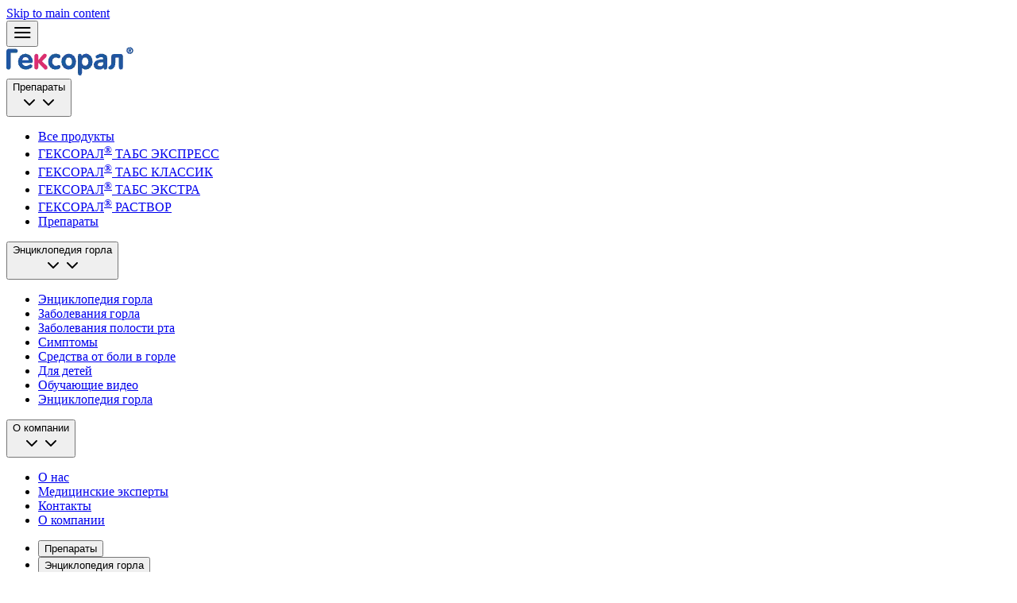

--- FILE ---
content_type: text/html
request_url: https://www.hexoral.ru/enciklopediya-gorla/sredstva-ot-bol-v-gorle/geksoral-pri-beremennosti
body_size: 60125
content:
<!DOCTYPE html><html lang="ru-RU" dir="ltr"><head><meta charSet="utf-8"/><meta name="viewport" content="width=device-width, initial-scale=1"/><link rel="preload" as="image" imageSrcSet="https://images.ctfassets.net/sn2lbnot42sd/5ZJPyUbOxCQgIHzxw9UmEv/9123f1bbbc007529a0d5709d5a575bf6/shutterstock_391588846-ru-ru-Hexoral?fm=webp&amp;w=640 640w, https://images.ctfassets.net/sn2lbnot42sd/5ZJPyUbOxCQgIHzxw9UmEv/9123f1bbbc007529a0d5709d5a575bf6/shutterstock_391588846-ru-ru-Hexoral?fm=webp&amp;w=1024 1024w, https://images.ctfassets.net/sn2lbnot42sd/5ZJPyUbOxCQgIHzxw9UmEv/9123f1bbbc007529a0d5709d5a575bf6/shutterstock_391588846-ru-ru-Hexoral?fm=webp&amp;w=1920 1920w, https://images.ctfassets.net/sn2lbnot42sd/5ZJPyUbOxCQgIHzxw9UmEv/9123f1bbbc007529a0d5709d5a575bf6/shutterstock_391588846-ru-ru-Hexoral?fm=webp&amp;w=2048 2048w, https://images.ctfassets.net/sn2lbnot42sd/5ZJPyUbOxCQgIHzxw9UmEv/9123f1bbbc007529a0d5709d5a575bf6/shutterstock_391588846-ru-ru-Hexoral?fm=webp&amp;w=3840 3840w" imageSizes="((min-width: 641px) and (max-width: 1025px)) 100vw, ((min-width: 1025px) and (max-width: 1920px)) 100vw, (min-width: 1920px) 100vw, 100vw"/><link rel="stylesheet" href="/_next/static/css/bdbf184cfda97077.css" crossorigin="anonymous" data-precedence="next"/><link rel="stylesheet" href="/_next/static/css/0645f8ebfed1d604.css" crossorigin="anonymous" data-precedence="next"/><link rel="stylesheet" href="/_next/static/css/6f6f0d52c4d1f0ef.css" crossorigin="anonymous" data-precedence="next"/><link rel="stylesheet" href="/_next/static/css/89c96235537c0bad.css" crossorigin="anonymous" data-precedence="next"/><link rel="preload" as="script" fetchPriority="low" href="/_next/static/chunks/webpack-632476528297662a.js" crossorigin=""/><script src="/_next/static/chunks/fd9d1056-22a40944cf44b41d.js" async="" crossorigin=""></script><script src="/_next/static/chunks/117-4d50da273e6db354.js" async="" crossorigin=""></script><script src="/_next/static/chunks/main-app-cf97933e5f6a860a.js" async="" crossorigin=""></script><script src="/_next/static/chunks/12acd12b-6d4f1f52613c8c47.js" async="" crossorigin=""></script><script src="/_next/static/chunks/7412a66a-8391339a36b84687.js" async="" crossorigin=""></script><script src="/_next/static/chunks/929-2ab6308a33a368b9.js" async="" crossorigin=""></script><script src="/_next/static/chunks/922-22e30792114802ca.js" async="" crossorigin=""></script><script src="/_next/static/chunks/app/%5Blang%5D/layout-04df69350c0a4fe7.js" async="" crossorigin=""></script><link rel="preload" href="undefined?apiKey=undefined" as="script"/><link rel="preload" href="https://www.youtube.com/iframe_api" as="script"/><meta name="DXP-vds" content="1.35.0"/><meta name="DXP-adapters" content="1.35.0"/><title>Лечение воспаления горла при беременности | ГЕКСОРАЛ®</title><meta name="description" content="Как лечить боль в горле при беременности? Лечение заболеваний горла (ларингит, тонзиллит, фарингит) у беременных с ГЕКСОРАЛ®"/><meta name="robots" content="max-snippet:1000"/><meta name="msvalidate.01" content="E8DC22C517198D71C5CAE6D8EB131362"/><link rel="canonical" href="https://www.hexoral.ru/enciklopediya-gorla/sredstva-ot-bol-v-gorle/geksoral-pri-beremennosti"/><meta property="og:title" content="Лечение воспаления горла при беременности | ГЕКСОРАЛ®"/><meta property="og:description" content="Как лечить боль в горле при беременности? Лечение заболеваний горла (ларингит, тонзиллит, фарингит) у беременных с ГЕКСОРАЛ®"/><meta name="twitter:card" content="summary"/><meta name="twitter:title" content="Лечение воспаления горла при беременности | ГЕКСОРАЛ®"/><meta name="twitter:description" content="Как лечить боль в горле при беременности? Лечение заболеваний горла (ларингит, тонзиллит, фарингит) у беременных с ГЕКСОРАЛ®"/><link rel="shortcut icon" href="/favicon.ico"/><script id="OtGtmConsent" nonce="MDAwMDAwMDAtMDAwMC0wMDAwLTAwMDAtMDAwMDAwMDAwMDAw">
          function gtag() {
            dataLayer.push(arguments);
          }
          (window.dataLayer = window.dataLayer || []),
          gtag("consent", "default", {
            security_storage: "granted",
functionality_storage: "granted",
analytics_storage: "granted",
ad_storage: "granted",
ad_user_data: "granted",
ad_personalization: "granted",
personalization_storage: "granted",
wait_for_update: 500
          });
        </script><script id="gtmHelmetInjector" nonce="MDAwMDAwMDAtMDAwMC0wMDAwLTAwMDAtMDAwMDAwMDAwMDAw">(function (w, d, s, l, i) {
        w[l] = w[l] || [];
        w[l].push({ "gtm.start": new Date().getTime(), event: "gtm.js" });
        var f = d.getElementsByTagName(s)[0],
          j = d.createElement(s),
          dl = l != "dataLayer" ? "&l=" + l : "";
        j.async = true;
        j.src = "https://www.googletagmanager.com/gtm.js?id=" + i + dl;
        j.setAttribute("nonce", "MDAwMDAwMDAtMDAwMC0wMDAwLTAwMDAtMDAwMDAwMDAwMDAw");
        j.setAttribute("id", "gtm");
        f.parentNode.insertBefore(j, f);
      })(window, document, "script", "dataLayer", "GTM-5JBQCQWT");</script><script src="/_next/static/chunks/polyfills-42372ed130431b0a.js" crossorigin="anonymous" noModule=""></script></head><body class="vds-bg_components.page.background.base" data-brand="hexoral" data-brands="self-care-digestive-smoking-allergy" data-theme="light" data-sb-object-id="3HUC3bUbu4NTdwubbhk5Er"><a role="link" aria-disabled="false" href="#accessibilitySkipLink" tabindex="11" target="_self" class="vds-textStyle_body.bold vds-cursor_pointer vds-text_components.button.primary.text.base.idle hover:vds-text_components.button.primary.text.base.hover active:vds-text_components.button.primary.text.base.pressed focusVisible:vds-text_components.button.primary.text.base.hover disabled:vds-text_components.button.primary.text.base.disabled disabled:hover:vds-text_components.button.primary.text.base.disabled disabled:active:vds-text_components.button.primary.text.base.disabled vds-rounded_components.button.primary.borderRadius.all vds-d_inline-flex vds-justify_center vds-items_center vds-gap_8 vds-break_break-word vds-text_token(fonts.components.button.text.case.base) focusVisible:vds-ring_2px focusVisible:vds-outline-style_solid focusVisible:vds-ring_components.button.border.focus focusVisible:vds-ring_0 vds-pt_components.button.primary.padding.bottom vds-pl_components.button.primary.padding.left vds-pb_components.button.primary.padding.bottom vds-pr_components.button.primary.padding.right vds-border-style_solid vds-border_components.button.primary.border.base.idle hover:vds-border_components.button.primary.border.base.hover active:vds-border_components.button.primary.border.base.pressed focus:vds-border_components.button.primary.border.base.hover disabled:vds-border_components.button.primary.border.base.disabled disabled:hover:vds-border_components.button.primary.border.base.disabled disabled:active:vds-border_components.button.primary.border.base.disabled vds-border-w_token(spacing.components.button.primary.border.weight.all) vds-bg_components.button.primary.background.base.idle hover:vds-bg_components.button.primary.background.base.hover active:vds-bg_components.button.primary.background.base.pressed focusVisible:vds-bg_components.button.primary.background.base.hover disabled:vds-bg_components.button.primary.background.base.disabled disabled:hover:vds-bg_components.button.primary.background.base.disabled disabled:active:vds-bg_components.button.primary.background.base.disabled vds-text_center focusVisible:vds-ring_2px focusVisible:vds-outline-style_solid focusVisible:vds-ring_components.link.border.focus focusVisible:vds-rounded_2px vds-pos_fixed vds-top_-1000px vds-left_-1000px vds-w_1px vds-h_1px vds-overflow_hidden vds-z_-1 focus:vds-top_0 focus:vds-left_0 focus:vds-w_auto focus:vds-h_auto focus:vds-overflow_auto focus:vds-z_9999" aria-label="Skip to main content" data-acsb="sr-trigger" data-article-card-button="false">Skip to main content</a><div id="site"><noscript><iframe src="https://www.googletagmanager.com/ns.html?id=GTM-5JBQCQWT" height="0" width="0" style="display:none;visibility:hidden"></iframe></noscript><!--$--><!--/$--><header data-sb-object-id="2qUCyaM4H71CQomPAo3Eqa" logoHeight="36" class="vds-z_115 vds-w_100% vds-d_flex vds-flex_column"><div class="vds-box"></div><div data-header-position="sticky" class="vds-bg_components.navigation.primary.background.base vds-border-b_components.navigation.primary.border.base vds-border-bottom-style_none lg:vds-border-bottom-style_solid vds-border-bw_0px lg:vds-border-bw_token(borderWidths.border.1) vds-z_115 vds-w_100% vds-transition_.5s vds-top_0 vds-pos_unset vds-transform_translateY(0%)"><div class="vds-d_flex vds-justify_center vds-w_100% vds-bg_components.navigation.primary.background.base!"><div class="vds-w_100% vds-max-w_calc(token(spacing.screenSize.content.max.width)_+_2_*_token(spacing.screenSize.margin.sidesX)) vds-px_screenSize.margin.sidesX"><div class="vds-box vds-box--direction_row vds-box--align_stretch vds-box--justify_spaceBetween"><div class="vds-d_flex vds-flex_row vds-justify_space-between lg:vds-justify_start vds-items_center lg:vds-items_stretch lg:vds-gap_token(spacing.32) vds-grow_1 lgDown:vds-d_grid lgDown:vds-grid-cols_[first]_25%_[line2]_auto_[line3]_25% lgDown:vds-min-h_token(spacing.components.navigation.primary.height.min.height)"><div class="vds-d_inherit lg:vds-d_none"><button class="vds-d_inline-block vds-cursor_pointer vds-text_components.navigation.primary.icon.icon vds-border_#0000 vds-rounded_borderRadius.rounded.2 vds-border-w_token(borderWidths.border.1) vds-ring_0 vds-p_2 focus:vds-border_signal.informational.informational [@media_(hover:_hover)]:hover:vds-text_components.button.iconButton.icon.hover active:vds-text_components.button.iconButton.icon.pressed vds-d_block lg:vds-d_none vds-text_left lg:vds-text_none" tabindex="-1" aria-expanded="false" aria-label="Open menu" type="button" aria-haspopup="dialog" aria-controls="radix-:R2mil7kva:" data-state="closed"><svg xmlns="http://www.w3.org/2000/svg" width="24" height="24" viewBox="0 0 24 24" color="black" fill="currentcolor" aria-labelledby="svgTitle" class="vds-text_inherit vds-d_inline-block" aria-hidden="true"><title id="svgTitle"></title><path d="M3 6H21.4615" stroke="currentcolor" stroke-width="2" stroke-linecap="round" stroke-linejoin="round"></path><path d="M3 12.0945H21.4615" stroke="currentcolor" stroke-width="2" stroke-linecap="round" stroke-linejoin="round"></path><path d="M3 18.0215H21.4615" stroke="currentcolor" stroke-width="2" stroke-linecap="round" stroke-linejoin="round"></path></svg></button><div class="vds-pos_fixed vds-z_120" style="height:100dvh"></div><div tabindex="-1"></div></div><div class="vds-d_flex vds-grow_1 lg:vds-grow_unset vds-items_center vds-justify_center vds-pt_components.navigation.primary.padding.top vds-pb_components.navigation.primary.padding.top"><a href="https://www.hexoral.ru/"><img alt="geksoral_logo" data-sb-object-id="46C677mlaj3pE7ge6BZur4" loading="lazy" width="165" height="36" decoding="async" data-nimg="1" class="vds-object_contain vds-max-h_components.navigation.primary.logo.dimensions.max.height.base vds-max-w_components.navigation.primary.logo.dimensions.max.width.base" style="color:transparent" srcSet="https://images.ctfassets.net/sn2lbnot42sd/4EBB9KauawnxXeqh9QO9u1/e7e04ae9a9c3cf3439875f557f673db0/geksoral_logo.svg?fm=webp&amp;w=256 1x, https://images.ctfassets.net/sn2lbnot42sd/4EBB9KauawnxXeqh9QO9u1/e7e04ae9a9c3cf3439875f557f673db0/geksoral_logo.svg?fm=webp&amp;w=384 2x" src="https://images.ctfassets.net/sn2lbnot42sd/4EBB9KauawnxXeqh9QO9u1/e7e04ae9a9c3cf3439875f557f673db0/geksoral_logo.svg?fm=webp&amp;w=384"/></a></div><div class="vds-grow_1 lg:vds-grow_unset vds-d_inherit lgDown:vds-d_none"><div data-sb-field-path=".primaryNavigation" class="vds-d_unset! lg:vds-d_none!" data-orientation="vertical"><div data-state="closed" data-orientation="vertical" data-sb-object-id="4ZBMYk016BW4SxMGkeMuSG"><button type="button" aria-controls="radix-:Rammil7kva:" aria-expanded="false" data-state="closed" data-orientation="vertical" id="radix-:R2mmil7kva:" class="vds-d_flex vds-items_center vds-w_100% vds-cursor_pointer vds-gap_xSmall [&amp;&gt;.iconCollapsed]:vds-d_block focusVisible:vds-ring_-2px focusVisible:vds-ring_3px focusVisible:vds-outline-style_solid focusVisible:vds-ring_components.accordion.border.focus expanded:[&amp;_.iconCollapsed]:vds-opacity_0 expanded:[&amp;_.iconCollapsed]:vds-pointer-events_none expanded:[&amp;_.iconCollapsed]:vds-transform_rotate(-180deg) expanded:[&amp;_.iconCollapsed]:vds-transition_opacity_0.2s_ease-in-out,_transform_0.4s_ease-in-out expanded:[&amp;_.iconExpanded]:vds-opacity_1 expanded:[&amp;_.iconExpanded]:vds-pointer-events_all expanded:[&amp;_.iconExpanded]:vds-transform_rotate(180deg) expanded:[&amp;_.iconExpanded]:vds-transition_opacity_0.2s_ease-in-out,_transform_0.4s_ease-in-out vds-textStyle_headline.medium vds-justify_space-between vds-text_components.navigation.primary.primary.link.text.idle vds-bg_components.navigation.primary.drawer.background.base vds-rounded_borderRadius.rounded.2 vds-ring_2px vds-ring_-2px vds-pt_20 vds-pb_20 vds-pr_components.navigation.primary.secondary.link.padding.right vds-pl_components.navigation.primary.secondary.link.padding.left lg:vds-pl_0 vds-p_0" tabindex="0" data-radix-collection-item=""><span class="vds-text_left rtl:vds-text_right vds-w_100% vds-h_100% lg:vds-pl_calc(max((50vw_-_(token(spacing.screenSize.content.max.width)_/_2)_+_token(spacing.screenSize.margin.sidesX)),_token(spacing.screenSize.margin.sidesX))_-_token(spacing.screenSize.margin.sidesX))"><span class="vds-textStyle_headline.large vds-gap_token(spacing.4) vds-d_flex vds-flex_row vds-items_center"><div style="display:flex;align-items:center;gap:4px"><span>Препараты</span></div></span></span><span class="vds-d_flex vds-items_center vds-pos_relative" style="width:24px"><span class="iconCollapsed vds-transition_transform_.2s_ease-in-out vds-transform_rotate(0deg) vds-opacity_1 vds-pos_absolute vds-right_0 lg:vds-right_unset vds-self_center"><svg xmlns="http://www.w3.org/2000/svg" width="24" height="24" viewBox="0 0 24 24" color="var(--components-navigation-primary-dropdown-icon-base)" fill="none" aria-labelledby="svgTitle"><title id="svgTitle"></title><path d="M18 9L12 15L6 9" stroke="currentcolor" stroke-width="2" stroke-linecap="round" stroke-linejoin="round"></path></svg></span><span class="iconExpanded vds-transition_transform_.2s_ease-in-out vds-transform_rotate(0deg) vds-opacity_0 vds-self_center"><svg xmlns="http://www.w3.org/2000/svg" width="24" height="24" viewBox="0 0 24 24" color="var(--components-navigation-primary-dropdown-icon-base)" fill="none" aria-labelledby="svgTitle"><title id="svgTitle"></title><path d="M18 9L12 15L6 9" stroke="currentcolor" stroke-width="2" stroke-linecap="round" stroke-linejoin="round"></path></svg></span></span></button><div data-orientation="horizontal" role="none" class="vds-bg_components.divider.border.base vds-h_1px vds-min-h_1px vds-w_100% vds-w_100%"></div><div data-state="closed" id="radix-:Rammil7kva:" role="region" aria-labelledby="radix-:R2mmil7kva:" data-orientation="vertical" class="vds-overflow_hidden [&amp;[data-state=&quot;open&quot;]]:vds-animation_accordionSlideDown_250ms_ease-in-out [&amp;[data-state=&quot;closed&quot;]]:vds-animation_accordionSlideUp_250ms_ease-in-out [&amp;[data-state=&quot;closed&quot;]]:vds-d_none [&amp;[data-state=&quot;closed&quot;]]:vds-vis_hidden! [&amp;[data-state=&quot;closed&quot;]]:vds-h_0 vds-bg_components.navigation.primary.drawer.background.alt.1 vds-text_components.navigation.primary.secondary.link.text.idle" style="--radix-accordion-content-height:var(--radix-collapsible-content-height);--radix-accordion-content-width:var(--radix-collapsible-content-width)" data-sb-field-path=".subNavigation"><div class="vds-pt_16 vds-pb_16 vds-pos_relative lg:vds-pl_calc(max((50vw_-_(token(spacing.screenSize.content.max.width)_/_2)_+_token(spacing.screenSize.margin.sidesX)),_token(spacing.screenSize.margin.sidesX))_-_token(spacing.screenSize.margin.sidesX))"><ul class="vds-d_flex vds-flex_column vds-gap_components.navigation.primary.secondary.link.margin.bottom"><li class="vds-w_100%"><a target="_self" data-sb-object-id="2zdw9RT1DqJlpjrO5f1qlD" role="link" aria-disabled="false" tabindex="0" class="focusVisible:vds-ring_2px focusVisible:vds-outline-style_solid focusVisible:vds-ring_components.link.border.focus focusVisible:vds-rounded_2px vds-w_100% vds-text_components.navigation.primary.secondary.link.text.idle vds-textStyle_body.bold vds-pl_calc(token(spacing.components.navigation.primary.secondary.link.padding.left)_+_token(spacing.components.navigation.secondary.link.padding.left)) vds-pr_components.navigation.primary.secondary.link.padding.right vds-pt_8 vds-pb_8 vds-d_flex vds-flex_row vds-items_center vds-gap_token(spacing.4) vds-border-lw_4px vds-border-left-style_solid vds-border-l_#0000 hover:vds-text_components.navigation.primary.secondary.link.text.hover hover:vds-border-l_components.navigation.primary.secondary.link.border.active focusVisible:vds-ring_2px focusVisible:vds-outline-style_solid focusVisible:vds-ring_signal.informational.informational focusVisible:vds-ring_-2px focusVisible:vds-rounded_borderRadius.rounded.2 active:vds-text_components.navigation.primary.secondary.link.text.pressed active:vds-border-l_components.navigation.primary.secondary.link.border.active" data-sb-field-path="1qAe9FJBBQ00HC4nXFvNNY:label" href="https://www.hexoral.ru/preparaty"><span>Все продукты</span></a></li><li class="vds-w_100%"><a data-sb-object-id="4hDGwn2HhzXRS99xjOjQ3i" role="link" aria-disabled="false" tabindex="0" class="focusVisible:vds-ring_2px focusVisible:vds-outline-style_solid focusVisible:vds-ring_components.link.border.focus focusVisible:vds-rounded_2px vds-w_100% vds-text_components.navigation.primary.secondary.link.text.idle vds-textStyle_body.bold vds-pl_calc(token(spacing.components.navigation.primary.secondary.link.padding.left)_+_token(spacing.components.navigation.secondary.link.padding.left)) vds-pr_components.navigation.primary.secondary.link.padding.right vds-pt_8 vds-pb_8 vds-d_flex vds-flex_row vds-items_center vds-gap_token(spacing.4) vds-border-lw_4px vds-border-left-style_solid vds-border-l_#0000 hover:vds-text_components.navigation.primary.secondary.link.text.hover hover:vds-border-l_components.navigation.primary.secondary.link.border.active focusVisible:vds-ring_2px focusVisible:vds-outline-style_solid focusVisible:vds-ring_signal.informational.informational focusVisible:vds-ring_-2px focusVisible:vds-rounded_borderRadius.rounded.2 active:vds-text_components.navigation.primary.secondary.link.text.pressed active:vds-border-l_components.navigation.primary.secondary.link.border.active" data-sb-field-path="3O2jSGeba8X6AVKWCMyBrC:label" href="https://www.hexoral.ru/preparaty/tabs"><span>ГЕКСОРАЛ<sup>®</sup> ТАБС ЭКСПРЕСС</span></a></li><li class="vds-w_100%"><a data-sb-object-id="6QFpZU8Sd8mliGytOvSrfC" role="link" aria-disabled="false" tabindex="0" class="focusVisible:vds-ring_2px focusVisible:vds-outline-style_solid focusVisible:vds-ring_components.link.border.focus focusVisible:vds-rounded_2px vds-w_100% vds-text_components.navigation.primary.secondary.link.text.idle vds-textStyle_body.bold vds-pl_calc(token(spacing.components.navigation.primary.secondary.link.padding.left)_+_token(spacing.components.navigation.secondary.link.padding.left)) vds-pr_components.navigation.primary.secondary.link.padding.right vds-pt_8 vds-pb_8 vds-d_flex vds-flex_row vds-items_center vds-gap_token(spacing.4) vds-border-lw_4px vds-border-left-style_solid vds-border-l_#0000 hover:vds-text_components.navigation.primary.secondary.link.text.hover hover:vds-border-l_components.navigation.primary.secondary.link.border.active focusVisible:vds-ring_2px focusVisible:vds-outline-style_solid focusVisible:vds-ring_signal.informational.informational focusVisible:vds-ring_-2px focusVisible:vds-rounded_borderRadius.rounded.2 active:vds-text_components.navigation.primary.secondary.link.text.pressed active:vds-border-l_components.navigation.primary.secondary.link.border.active" data-sb-field-path="RH2TWST0cTr2rc9oejRlM:label" href="https://www.hexoral.ru/preparaty/tabs-classic"><span>ГЕКСОРАЛ<sup>®</sup> ТАБС КЛАССИК</span></a></li><li class="vds-w_100%"><a data-sb-object-id="1jaqLaSF2ErV4YSBOrkKAC" role="link" aria-disabled="false" tabindex="0" class="focusVisible:vds-ring_2px focusVisible:vds-outline-style_solid focusVisible:vds-ring_components.link.border.focus focusVisible:vds-rounded_2px vds-w_100% vds-text_components.navigation.primary.secondary.link.text.idle vds-textStyle_body.bold vds-pl_calc(token(spacing.components.navigation.primary.secondary.link.padding.left)_+_token(spacing.components.navigation.secondary.link.padding.left)) vds-pr_components.navigation.primary.secondary.link.padding.right vds-pt_8 vds-pb_8 vds-d_flex vds-flex_row vds-items_center vds-gap_token(spacing.4) vds-border-lw_4px vds-border-left-style_solid vds-border-l_#0000 hover:vds-text_components.navigation.primary.secondary.link.text.hover hover:vds-border-l_components.navigation.primary.secondary.link.border.active focusVisible:vds-ring_2px focusVisible:vds-outline-style_solid focusVisible:vds-ring_signal.informational.informational focusVisible:vds-ring_-2px focusVisible:vds-rounded_borderRadius.rounded.2 active:vds-text_components.navigation.primary.secondary.link.text.pressed active:vds-border-l_components.navigation.primary.secondary.link.border.active" data-sb-field-path="29nYh8ONHeatEVuuvwXbZL:label" href="https://www.hexoral.ru/preparaty/tabs-extra"><span>ГЕКСОРАЛ<sup>®</sup> ТАБС ЭКСТРА</span></a></li><li class="vds-w_100%"><a data-sb-object-id="5JZHwk3wmAQLN7NsavMdOc" role="link" aria-disabled="false" tabindex="0" class="focusVisible:vds-ring_2px focusVisible:vds-outline-style_solid focusVisible:vds-ring_components.link.border.focus focusVisible:vds-rounded_2px vds-w_100% vds-text_components.navigation.primary.secondary.link.text.idle vds-textStyle_body.bold vds-pl_calc(token(spacing.components.navigation.primary.secondary.link.padding.left)_+_token(spacing.components.navigation.secondary.link.padding.left)) vds-pr_components.navigation.primary.secondary.link.padding.right vds-pt_8 vds-pb_8 vds-d_flex vds-flex_row vds-items_center vds-gap_token(spacing.4) vds-border-lw_4px vds-border-left-style_solid vds-border-l_#0000 hover:vds-text_components.navigation.primary.secondary.link.text.hover hover:vds-border-l_components.navigation.primary.secondary.link.border.active focusVisible:vds-ring_2px focusVisible:vds-outline-style_solid focusVisible:vds-ring_signal.informational.informational focusVisible:vds-ring_-2px focusVisible:vds-rounded_borderRadius.rounded.2 active:vds-text_components.navigation.primary.secondary.link.text.pressed active:vds-border-l_components.navigation.primary.secondary.link.border.active" data-sb-field-path="FtvsVpsmt140eAImUf6vy:label" href="https://www.hexoral.ru/preparaty/rastvor"><span>ГЕКСОРАЛ<sup>®</sup> РАСТВОР</span></a></li><li class="vds-w_100%"><a data-sb-object-id="45DBuUxXFMQVYwpyoL9LIu" role="link" aria-disabled="false" tabindex="0" class="focusVisible:vds-ring_2px focusVisible:vds-outline-style_solid focusVisible:vds-ring_components.link.border.focus focusVisible:vds-rounded_2px vds-w_100% vds-text_components.navigation.primary.secondary.link.text.idle vds-textStyle_body.bold vds-pl_calc(token(spacing.components.navigation.primary.secondary.link.padding.left)_+_token(spacing.components.navigation.secondary.link.padding.left)) vds-pr_components.navigation.primary.secondary.link.padding.right vds-pt_8 vds-pb_8 vds-d_flex vds-flex_row vds-items_center vds-gap_token(spacing.4) vds-border-lw_4px vds-border-left-style_solid vds-border-l_#0000 hover:vds-text_components.navigation.primary.secondary.link.text.hover hover:vds-border-l_components.navigation.primary.secondary.link.border.active focusVisible:vds-ring_2px focusVisible:vds-outline-style_solid focusVisible:vds-ring_signal.informational.informational focusVisible:vds-ring_-2px focusVisible:vds-rounded_borderRadius.rounded.2 active:vds-text_components.navigation.primary.secondary.link.text.pressed active:vds-border-l_components.navigation.primary.secondary.link.border.active" data-sb-field-path="4ZBMYk016BW4SxMGkeMuSG:label" href="https://www.hexoral.ru/preparaty"><span>Препараты</span></a></li></ul><div data-orientation="horizontal" role="none" class="vds-bg_components.divider.border.base vds-h_1px vds-min-h_1px vds-w_100% vds-pos_absolute vds-bottom_0 vds-left_0 vds-right_0"></div></div></div></div><div data-state="closed" data-orientation="vertical" data-sb-object-id="4yzDzjMHeDSng4vIvObTgU"><button type="button" aria-controls="radix-:Rcmmil7kva:" aria-expanded="false" data-state="closed" data-orientation="vertical" id="radix-:R4mmil7kva:" class="vds-d_flex vds-items_center vds-w_100% vds-cursor_pointer vds-gap_xSmall [&amp;&gt;.iconCollapsed]:vds-d_block focusVisible:vds-ring_-2px focusVisible:vds-ring_3px focusVisible:vds-outline-style_solid focusVisible:vds-ring_components.accordion.border.focus expanded:[&amp;_.iconCollapsed]:vds-opacity_0 expanded:[&amp;_.iconCollapsed]:vds-pointer-events_none expanded:[&amp;_.iconCollapsed]:vds-transform_rotate(-180deg) expanded:[&amp;_.iconCollapsed]:vds-transition_opacity_0.2s_ease-in-out,_transform_0.4s_ease-in-out expanded:[&amp;_.iconExpanded]:vds-opacity_1 expanded:[&amp;_.iconExpanded]:vds-pointer-events_all expanded:[&amp;_.iconExpanded]:vds-transform_rotate(180deg) expanded:[&amp;_.iconExpanded]:vds-transition_opacity_0.2s_ease-in-out,_transform_0.4s_ease-in-out vds-textStyle_headline.medium vds-justify_space-between vds-text_components.navigation.primary.primary.link.text.idle vds-bg_components.navigation.primary.drawer.background.base vds-rounded_borderRadius.rounded.2 vds-ring_2px vds-ring_-2px vds-pt_20 vds-pb_20 vds-pr_components.navigation.primary.secondary.link.padding.right vds-pl_components.navigation.primary.secondary.link.padding.left lg:vds-pl_0 vds-p_0" tabindex="0" data-radix-collection-item=""><span class="vds-text_left rtl:vds-text_right vds-w_100% vds-h_100% lg:vds-pl_calc(max((50vw_-_(token(spacing.screenSize.content.max.width)_/_2)_+_token(spacing.screenSize.margin.sidesX)),_token(spacing.screenSize.margin.sidesX))_-_token(spacing.screenSize.margin.sidesX))"><span class="vds-textStyle_headline.large vds-gap_token(spacing.4) vds-d_flex vds-flex_row vds-items_center"><div style="display:flex;align-items:center;gap:4px"><span>Энциклопедия горла</span></div></span></span><span class="vds-d_flex vds-items_center vds-pos_relative" style="width:24px"><span class="iconCollapsed vds-transition_transform_.2s_ease-in-out vds-transform_rotate(0deg) vds-opacity_1 vds-pos_absolute vds-right_0 lg:vds-right_unset vds-self_center"><svg xmlns="http://www.w3.org/2000/svg" width="24" height="24" viewBox="0 0 24 24" color="var(--components-navigation-primary-dropdown-icon-base)" fill="none" aria-labelledby="svgTitle"><title id="svgTitle"></title><path d="M18 9L12 15L6 9" stroke="currentcolor" stroke-width="2" stroke-linecap="round" stroke-linejoin="round"></path></svg></span><span class="iconExpanded vds-transition_transform_.2s_ease-in-out vds-transform_rotate(0deg) vds-opacity_0 vds-self_center"><svg xmlns="http://www.w3.org/2000/svg" width="24" height="24" viewBox="0 0 24 24" color="var(--components-navigation-primary-dropdown-icon-base)" fill="none" aria-labelledby="svgTitle"><title id="svgTitle"></title><path d="M18 9L12 15L6 9" stroke="currentcolor" stroke-width="2" stroke-linecap="round" stroke-linejoin="round"></path></svg></span></span></button><div data-orientation="horizontal" role="none" class="vds-bg_components.divider.border.base vds-h_1px vds-min-h_1px vds-w_100% vds-w_100%"></div><div data-state="closed" id="radix-:Rcmmil7kva:" role="region" aria-labelledby="radix-:R4mmil7kva:" data-orientation="vertical" class="vds-overflow_hidden [&amp;[data-state=&quot;open&quot;]]:vds-animation_accordionSlideDown_250ms_ease-in-out [&amp;[data-state=&quot;closed&quot;]]:vds-animation_accordionSlideUp_250ms_ease-in-out [&amp;[data-state=&quot;closed&quot;]]:vds-d_none [&amp;[data-state=&quot;closed&quot;]]:vds-vis_hidden! [&amp;[data-state=&quot;closed&quot;]]:vds-h_0 vds-bg_components.navigation.primary.drawer.background.alt.1 vds-text_components.navigation.primary.secondary.link.text.idle" style="--radix-accordion-content-height:var(--radix-collapsible-content-height);--radix-accordion-content-width:var(--radix-collapsible-content-width)" data-sb-field-path=".subNavigation"><div class="vds-pt_16 vds-pb_16 vds-pos_relative lg:vds-pl_calc(max((50vw_-_(token(spacing.screenSize.content.max.width)_/_2)_+_token(spacing.screenSize.margin.sidesX)),_token(spacing.screenSize.margin.sidesX))_-_token(spacing.screenSize.margin.sidesX))"><ul class="vds-d_flex vds-flex_column vds-gap_components.navigation.primary.secondary.link.margin.bottom"><li class="vds-w_100%"><a target="_self" data-sb-object-id="6mgXPvTgauIlZdTYTJPwMT" role="link" aria-disabled="false" tabindex="0" class="focusVisible:vds-ring_2px focusVisible:vds-outline-style_solid focusVisible:vds-ring_components.link.border.focus focusVisible:vds-rounded_2px vds-w_100% vds-text_components.navigation.primary.secondary.link.text.idle vds-textStyle_body.bold vds-pl_calc(token(spacing.components.navigation.primary.secondary.link.padding.left)_+_token(spacing.components.navigation.secondary.link.padding.left)) vds-pr_components.navigation.primary.secondary.link.padding.right vds-pt_8 vds-pb_8 vds-d_flex vds-flex_row vds-items_center vds-gap_token(spacing.4) vds-border-lw_4px vds-border-left-style_solid vds-border-l_#0000 hover:vds-text_components.navigation.primary.secondary.link.text.hover hover:vds-border-l_components.navigation.primary.secondary.link.border.active focusVisible:vds-ring_2px focusVisible:vds-outline-style_solid focusVisible:vds-ring_signal.informational.informational focusVisible:vds-ring_-2px focusVisible:vds-rounded_borderRadius.rounded.2 active:vds-text_components.navigation.primary.secondary.link.text.pressed active:vds-border-l_components.navigation.primary.secondary.link.border.active" data-sb-field-path="3PM8biW59Wb7OLfilGJdM0:label" href="https://www.hexoral.ru/enciklopediya-gorla"><span>Энциклопедия горла</span></a></li><li class="vds-w_100%"><a data-sb-object-id="4GNfVDnZJbq9cacWeEO58l" role="link" aria-disabled="false" tabindex="0" class="focusVisible:vds-ring_2px focusVisible:vds-outline-style_solid focusVisible:vds-ring_components.link.border.focus focusVisible:vds-rounded_2px vds-w_100% vds-text_components.navigation.primary.secondary.link.text.idle vds-textStyle_body.bold vds-pl_calc(token(spacing.components.navigation.primary.secondary.link.padding.left)_+_token(spacing.components.navigation.secondary.link.padding.left)) vds-pr_components.navigation.primary.secondary.link.padding.right vds-pt_8 vds-pb_8 vds-d_flex vds-flex_row vds-items_center vds-gap_token(spacing.4) vds-border-lw_4px vds-border-left-style_solid vds-border-l_#0000 hover:vds-text_components.navigation.primary.secondary.link.text.hover hover:vds-border-l_components.navigation.primary.secondary.link.border.active focusVisible:vds-ring_2px focusVisible:vds-outline-style_solid focusVisible:vds-ring_signal.informational.informational focusVisible:vds-ring_-2px focusVisible:vds-rounded_borderRadius.rounded.2 active:vds-text_components.navigation.primary.secondary.link.text.pressed active:vds-border-l_components.navigation.primary.secondary.link.border.active" data-sb-field-path="2gZtXHQfvQ42B39SynEo8g:label" href="https://www.hexoral.ru/enciklopediya-gorla/zabolevaniya-gorla"><span>Заболевания горла</span></a></li><li class="vds-w_100%"><a data-sb-object-id="pukGLI4PGtHbPbEZckPVs" role="link" aria-disabled="false" tabindex="0" class="focusVisible:vds-ring_2px focusVisible:vds-outline-style_solid focusVisible:vds-ring_components.link.border.focus focusVisible:vds-rounded_2px vds-w_100% vds-text_components.navigation.primary.secondary.link.text.idle vds-textStyle_body.bold vds-pl_calc(token(spacing.components.navigation.primary.secondary.link.padding.left)_+_token(spacing.components.navigation.secondary.link.padding.left)) vds-pr_components.navigation.primary.secondary.link.padding.right vds-pt_8 vds-pb_8 vds-d_flex vds-flex_row vds-items_center vds-gap_token(spacing.4) vds-border-lw_4px vds-border-left-style_solid vds-border-l_#0000 hover:vds-text_components.navigation.primary.secondary.link.text.hover hover:vds-border-l_components.navigation.primary.secondary.link.border.active focusVisible:vds-ring_2px focusVisible:vds-outline-style_solid focusVisible:vds-ring_signal.informational.informational focusVisible:vds-ring_-2px focusVisible:vds-rounded_borderRadius.rounded.2 active:vds-text_components.navigation.primary.secondary.link.text.pressed active:vds-border-l_components.navigation.primary.secondary.link.border.active" data-sb-field-path="7guRY6dP2rOtOM0ytsELwr:label" href="https://www.hexoral.ru/enciklopediya-gorla/zabolevaniya-polosti-rta"><span>Заболевания полости рта</span></a></li><li class="vds-w_100%"><a data-sb-object-id="1GXPXX5rK8tFF4WXjzCqPm" role="link" aria-disabled="false" tabindex="0" class="focusVisible:vds-ring_2px focusVisible:vds-outline-style_solid focusVisible:vds-ring_components.link.border.focus focusVisible:vds-rounded_2px vds-w_100% vds-text_components.navigation.primary.secondary.link.text.idle vds-textStyle_body.bold vds-pl_calc(token(spacing.components.navigation.primary.secondary.link.padding.left)_+_token(spacing.components.navigation.secondary.link.padding.left)) vds-pr_components.navigation.primary.secondary.link.padding.right vds-pt_8 vds-pb_8 vds-d_flex vds-flex_row vds-items_center vds-gap_token(spacing.4) vds-border-lw_4px vds-border-left-style_solid vds-border-l_#0000 hover:vds-text_components.navigation.primary.secondary.link.text.hover hover:vds-border-l_components.navigation.primary.secondary.link.border.active focusVisible:vds-ring_2px focusVisible:vds-outline-style_solid focusVisible:vds-ring_signal.informational.informational focusVisible:vds-ring_-2px focusVisible:vds-rounded_borderRadius.rounded.2 active:vds-text_components.navigation.primary.secondary.link.text.pressed active:vds-border-l_components.navigation.primary.secondary.link.border.active" data-sb-field-path="6t2Ioco93QfCqNLsOg2i8T:label" href="https://www.hexoral.ru/enciklopediya-gorla/simptomy"><span>Симптомы</span></a></li><li class="vds-w_100%"><a data-sb-object-id="3wY3IRpcrPVIanVAjSuikM" role="link" aria-disabled="false" tabindex="0" class="focusVisible:vds-ring_2px focusVisible:vds-outline-style_solid focusVisible:vds-ring_components.link.border.focus focusVisible:vds-rounded_2px vds-w_100% vds-text_components.navigation.primary.secondary.link.text.idle vds-textStyle_body.bold vds-pl_calc(token(spacing.components.navigation.primary.secondary.link.padding.left)_+_token(spacing.components.navigation.secondary.link.padding.left)) vds-pr_components.navigation.primary.secondary.link.padding.right vds-pt_8 vds-pb_8 vds-d_flex vds-flex_row vds-items_center vds-gap_token(spacing.4) vds-border-lw_4px vds-border-left-style_solid vds-border-l_#0000 hover:vds-text_components.navigation.primary.secondary.link.text.hover hover:vds-border-l_components.navigation.primary.secondary.link.border.active focusVisible:vds-ring_2px focusVisible:vds-outline-style_solid focusVisible:vds-ring_signal.informational.informational focusVisible:vds-ring_-2px focusVisible:vds-rounded_borderRadius.rounded.2 active:vds-text_components.navigation.primary.secondary.link.text.pressed active:vds-border-l_components.navigation.primary.secondary.link.border.active" data-sb-field-path="6jGd8A9ynySGVnckc6D2nS:label" href="https://www.hexoral.ru/enciklopediya-gorla/sredstva-ot-bol-v-gorle"><span>Средства от боли в горле</span></a></li><li class="vds-w_100%"><a data-sb-object-id="2zHjLf3UxbAIHRH99uXgoq" role="link" aria-disabled="false" tabindex="0" class="focusVisible:vds-ring_2px focusVisible:vds-outline-style_solid focusVisible:vds-ring_components.link.border.focus focusVisible:vds-rounded_2px vds-w_100% vds-text_components.navigation.primary.secondary.link.text.idle vds-textStyle_body.bold vds-pl_calc(token(spacing.components.navigation.primary.secondary.link.padding.left)_+_token(spacing.components.navigation.secondary.link.padding.left)) vds-pr_components.navigation.primary.secondary.link.padding.right vds-pt_8 vds-pb_8 vds-d_flex vds-flex_row vds-items_center vds-gap_token(spacing.4) vds-border-lw_4px vds-border-left-style_solid vds-border-l_#0000 hover:vds-text_components.navigation.primary.secondary.link.text.hover hover:vds-border-l_components.navigation.primary.secondary.link.border.active focusVisible:vds-ring_2px focusVisible:vds-outline-style_solid focusVisible:vds-ring_signal.informational.informational focusVisible:vds-ring_-2px focusVisible:vds-rounded_borderRadius.rounded.2 active:vds-text_components.navigation.primary.secondary.link.text.pressed active:vds-border-l_components.navigation.primary.secondary.link.border.active" data-sb-field-path="7LYAarQwLBKdrfdkjhmMZQ:label" href="https://www.hexoral.ru/enciklopediya-gorla/dlja-detej"><span>Для детей</span></a></li><li class="vds-w_100%"><a data-sb-object-id="1DWYjHrWCtvqeL34oWlB94" role="link" aria-disabled="false" tabindex="0" class="focusVisible:vds-ring_2px focusVisible:vds-outline-style_solid focusVisible:vds-ring_components.link.border.focus focusVisible:vds-rounded_2px vds-w_100% vds-text_components.navigation.primary.secondary.link.text.idle vds-textStyle_body.bold vds-pl_calc(token(spacing.components.navigation.primary.secondary.link.padding.left)_+_token(spacing.components.navigation.secondary.link.padding.left)) vds-pr_components.navigation.primary.secondary.link.padding.right vds-pt_8 vds-pb_8 vds-d_flex vds-flex_row vds-items_center vds-gap_token(spacing.4) vds-border-lw_4px vds-border-left-style_solid vds-border-l_#0000 hover:vds-text_components.navigation.primary.secondary.link.text.hover hover:vds-border-l_components.navigation.primary.secondary.link.border.active focusVisible:vds-ring_2px focusVisible:vds-outline-style_solid focusVisible:vds-ring_signal.informational.informational focusVisible:vds-ring_-2px focusVisible:vds-rounded_borderRadius.rounded.2 active:vds-text_components.navigation.primary.secondary.link.text.pressed active:vds-border-l_components.navigation.primary.secondary.link.border.active" data-sb-field-path="4uAkATKQ9n6KcZF2tdHpAa:label" href="https://www.hexoral.ru/enciklopediya-gorla/kak-lechit-gorlo-pravilno"><span>Обучающие видео</span></a></li><li class="vds-w_100%"><a data-sb-object-id="2uzoMaCOKE9P2tLQNnoCnE" role="link" aria-disabled="false" tabindex="0" class="focusVisible:vds-ring_2px focusVisible:vds-outline-style_solid focusVisible:vds-ring_components.link.border.focus focusVisible:vds-rounded_2px vds-w_100% vds-text_components.navigation.primary.secondary.link.text.idle vds-textStyle_body.bold vds-pl_calc(token(spacing.components.navigation.primary.secondary.link.padding.left)_+_token(spacing.components.navigation.secondary.link.padding.left)) vds-pr_components.navigation.primary.secondary.link.padding.right vds-pt_8 vds-pb_8 vds-d_flex vds-flex_row vds-items_center vds-gap_token(spacing.4) vds-border-lw_4px vds-border-left-style_solid vds-border-l_#0000 hover:vds-text_components.navigation.primary.secondary.link.text.hover hover:vds-border-l_components.navigation.primary.secondary.link.border.active focusVisible:vds-ring_2px focusVisible:vds-outline-style_solid focusVisible:vds-ring_signal.informational.informational focusVisible:vds-ring_-2px focusVisible:vds-rounded_borderRadius.rounded.2 active:vds-text_components.navigation.primary.secondary.link.text.pressed active:vds-border-l_components.navigation.primary.secondary.link.border.active" data-sb-field-path="4yzDzjMHeDSng4vIvObTgU:label" href="https://www.hexoral.ru/enciklopediya-gorla"><span>Энциклопедия горла</span></a></li></ul><div data-orientation="horizontal" role="none" class="vds-bg_components.divider.border.base vds-h_1px vds-min-h_1px vds-w_100% vds-pos_absolute vds-bottom_0 vds-left_0 vds-right_0"></div></div></div></div><div data-state="closed" data-orientation="vertical" data-sb-object-id="3MS6TxtOFt7LzYQDsXHWvU"><button type="button" aria-controls="radix-:Remmil7kva:" aria-expanded="false" data-state="closed" data-orientation="vertical" id="radix-:R6mmil7kva:" class="vds-d_flex vds-items_center vds-w_100% vds-cursor_pointer vds-gap_xSmall [&amp;&gt;.iconCollapsed]:vds-d_block focusVisible:vds-ring_-2px focusVisible:vds-ring_3px focusVisible:vds-outline-style_solid focusVisible:vds-ring_components.accordion.border.focus expanded:[&amp;_.iconCollapsed]:vds-opacity_0 expanded:[&amp;_.iconCollapsed]:vds-pointer-events_none expanded:[&amp;_.iconCollapsed]:vds-transform_rotate(-180deg) expanded:[&amp;_.iconCollapsed]:vds-transition_opacity_0.2s_ease-in-out,_transform_0.4s_ease-in-out expanded:[&amp;_.iconExpanded]:vds-opacity_1 expanded:[&amp;_.iconExpanded]:vds-pointer-events_all expanded:[&amp;_.iconExpanded]:vds-transform_rotate(180deg) expanded:[&amp;_.iconExpanded]:vds-transition_opacity_0.2s_ease-in-out,_transform_0.4s_ease-in-out vds-textStyle_headline.medium vds-justify_space-between vds-text_components.navigation.primary.primary.link.text.idle vds-bg_components.navigation.primary.drawer.background.base vds-rounded_borderRadius.rounded.2 vds-ring_2px vds-ring_-2px vds-pt_20 vds-pb_20 vds-pr_components.navigation.primary.secondary.link.padding.right vds-pl_components.navigation.primary.secondary.link.padding.left lg:vds-pl_0 vds-p_0" tabindex="0" data-radix-collection-item=""><span class="vds-text_left rtl:vds-text_right vds-w_100% vds-h_100% lg:vds-pl_calc(max((50vw_-_(token(spacing.screenSize.content.max.width)_/_2)_+_token(spacing.screenSize.margin.sidesX)),_token(spacing.screenSize.margin.sidesX))_-_token(spacing.screenSize.margin.sidesX))"><span class="vds-textStyle_headline.large vds-gap_token(spacing.4) vds-d_flex vds-flex_row vds-items_center"><div style="display:flex;align-items:center;gap:4px"><span>О компании</span></div></span></span><span class="vds-d_flex vds-items_center vds-pos_relative" style="width:24px"><span class="iconCollapsed vds-transition_transform_.2s_ease-in-out vds-transform_rotate(0deg) vds-opacity_1 vds-pos_absolute vds-right_0 lg:vds-right_unset vds-self_center"><svg xmlns="http://www.w3.org/2000/svg" width="24" height="24" viewBox="0 0 24 24" color="var(--components-navigation-primary-dropdown-icon-base)" fill="none" aria-labelledby="svgTitle"><title id="svgTitle"></title><path d="M18 9L12 15L6 9" stroke="currentcolor" stroke-width="2" stroke-linecap="round" stroke-linejoin="round"></path></svg></span><span class="iconExpanded vds-transition_transform_.2s_ease-in-out vds-transform_rotate(0deg) vds-opacity_0 vds-self_center"><svg xmlns="http://www.w3.org/2000/svg" width="24" height="24" viewBox="0 0 24 24" color="var(--components-navigation-primary-dropdown-icon-base)" fill="none" aria-labelledby="svgTitle"><title id="svgTitle"></title><path d="M18 9L12 15L6 9" stroke="currentcolor" stroke-width="2" stroke-linecap="round" stroke-linejoin="round"></path></svg></span></span></button><div data-orientation="horizontal" role="none" class="vds-bg_components.divider.border.base vds-h_1px vds-min-h_1px vds-w_100% vds-w_100%"></div><div data-state="closed" id="radix-:Remmil7kva:" role="region" aria-labelledby="radix-:R6mmil7kva:" data-orientation="vertical" class="vds-overflow_hidden [&amp;[data-state=&quot;open&quot;]]:vds-animation_accordionSlideDown_250ms_ease-in-out [&amp;[data-state=&quot;closed&quot;]]:vds-animation_accordionSlideUp_250ms_ease-in-out [&amp;[data-state=&quot;closed&quot;]]:vds-d_none [&amp;[data-state=&quot;closed&quot;]]:vds-vis_hidden! [&amp;[data-state=&quot;closed&quot;]]:vds-h_0 vds-bg_components.navigation.primary.drawer.background.alt.1 vds-text_components.navigation.primary.secondary.link.text.idle" style="--radix-accordion-content-height:var(--radix-collapsible-content-height);--radix-accordion-content-width:var(--radix-collapsible-content-width)" data-sb-field-path=".subNavigation"><div class="vds-pt_16 vds-pb_16 vds-pos_relative lg:vds-pl_calc(max((50vw_-_(token(spacing.screenSize.content.max.width)_/_2)_+_token(spacing.screenSize.margin.sidesX)),_token(spacing.screenSize.margin.sidesX))_-_token(spacing.screenSize.margin.sidesX))"><ul class="vds-d_flex vds-flex_column vds-gap_components.navigation.primary.secondary.link.margin.bottom"><li class="vds-w_100%"><a target="_self" data-sb-object-id="6ZsItpelfF99MJiwWzk6Wo" role="link" aria-disabled="false" tabindex="0" class="focusVisible:vds-ring_2px focusVisible:vds-outline-style_solid focusVisible:vds-ring_components.link.border.focus focusVisible:vds-rounded_2px vds-w_100% vds-text_components.navigation.primary.secondary.link.text.idle vds-textStyle_body.bold vds-pl_calc(token(spacing.components.navigation.primary.secondary.link.padding.left)_+_token(spacing.components.navigation.secondary.link.padding.left)) vds-pr_components.navigation.primary.secondary.link.padding.right vds-pt_8 vds-pb_8 vds-d_flex vds-flex_row vds-items_center vds-gap_token(spacing.4) vds-border-lw_4px vds-border-left-style_solid vds-border-l_#0000 hover:vds-text_components.navigation.primary.secondary.link.text.hover hover:vds-border-l_components.navigation.primary.secondary.link.border.active focusVisible:vds-ring_2px focusVisible:vds-outline-style_solid focusVisible:vds-ring_signal.informational.informational focusVisible:vds-ring_-2px focusVisible:vds-rounded_borderRadius.rounded.2 active:vds-text_components.navigation.primary.secondary.link.text.pressed active:vds-border-l_components.navigation.primary.secondary.link.border.active" data-sb-field-path="4hDbG0wyZFHyybMhzZ6QmB:label" href="https://www.hexoral.ru/o-nas"><span>О нас</span></a></li><li class="vds-w_100%"><a data-sb-object-id="6U9PG4c7IoKuzkuLfMicvQ" role="link" aria-disabled="false" tabindex="0" class="focusVisible:vds-ring_2px focusVisible:vds-outline-style_solid focusVisible:vds-ring_components.link.border.focus focusVisible:vds-rounded_2px vds-w_100% vds-text_components.navigation.primary.secondary.link.text.idle vds-textStyle_body.bold vds-pl_calc(token(spacing.components.navigation.primary.secondary.link.padding.left)_+_token(spacing.components.navigation.secondary.link.padding.left)) vds-pr_components.navigation.primary.secondary.link.padding.right vds-pt_8 vds-pb_8 vds-d_flex vds-flex_row vds-items_center vds-gap_token(spacing.4) vds-border-lw_4px vds-border-left-style_solid vds-border-l_#0000 hover:vds-text_components.navigation.primary.secondary.link.text.hover hover:vds-border-l_components.navigation.primary.secondary.link.border.active focusVisible:vds-ring_2px focusVisible:vds-outline-style_solid focusVisible:vds-ring_signal.informational.informational focusVisible:vds-ring_-2px focusVisible:vds-rounded_borderRadius.rounded.2 active:vds-text_components.navigation.primary.secondary.link.text.pressed active:vds-border-l_components.navigation.primary.secondary.link.border.active" data-sb-field-path="4WAV4b8hZSd0Bc6nU37Uei:label" href="https://www.hexoral.ru/o-nas/sotrudniki"><span>Медицинские эксперты</span></a></li><li class="vds-w_100%"><a data-sb-object-id="6VXVRHyyN5lcP9g0N60kw4" role="link" aria-disabled="false" tabindex="0" class="focusVisible:vds-ring_2px focusVisible:vds-outline-style_solid focusVisible:vds-ring_components.link.border.focus focusVisible:vds-rounded_2px vds-w_100% vds-text_components.navigation.primary.secondary.link.text.idle vds-textStyle_body.bold vds-pl_calc(token(spacing.components.navigation.primary.secondary.link.padding.left)_+_token(spacing.components.navigation.secondary.link.padding.left)) vds-pr_components.navigation.primary.secondary.link.padding.right vds-pt_8 vds-pb_8 vds-d_flex vds-flex_row vds-items_center vds-gap_token(spacing.4) vds-border-lw_4px vds-border-left-style_solid vds-border-l_#0000 hover:vds-text_components.navigation.primary.secondary.link.text.hover hover:vds-border-l_components.navigation.primary.secondary.link.border.active focusVisible:vds-ring_2px focusVisible:vds-outline-style_solid focusVisible:vds-ring_signal.informational.informational focusVisible:vds-ring_-2px focusVisible:vds-rounded_borderRadius.rounded.2 active:vds-text_components.navigation.primary.secondary.link.text.pressed active:vds-border-l_components.navigation.primary.secondary.link.border.active" data-sb-field-path="6oqoZGMXehf4sLN32WndwQ:label" href="https://www.hexoral.ru/o-nas/kontakty"><span>Контакты</span></a></li><li class="vds-w_100%"><a data-sb-object-id="1awUnBl8WlBknmrkqu4yQT" role="link" aria-disabled="false" tabindex="0" class="focusVisible:vds-ring_2px focusVisible:vds-outline-style_solid focusVisible:vds-ring_components.link.border.focus focusVisible:vds-rounded_2px vds-w_100% vds-text_components.navigation.primary.secondary.link.text.idle vds-textStyle_body.bold vds-pl_calc(token(spacing.components.navigation.primary.secondary.link.padding.left)_+_token(spacing.components.navigation.secondary.link.padding.left)) vds-pr_components.navigation.primary.secondary.link.padding.right vds-pt_8 vds-pb_8 vds-d_flex vds-flex_row vds-items_center vds-gap_token(spacing.4) vds-border-lw_4px vds-border-left-style_solid vds-border-l_#0000 hover:vds-text_components.navigation.primary.secondary.link.text.hover hover:vds-border-l_components.navigation.primary.secondary.link.border.active focusVisible:vds-ring_2px focusVisible:vds-outline-style_solid focusVisible:vds-ring_signal.informational.informational focusVisible:vds-ring_-2px focusVisible:vds-rounded_borderRadius.rounded.2 active:vds-text_components.navigation.primary.secondary.link.text.pressed active:vds-border-l_components.navigation.primary.secondary.link.border.active" data-sb-field-path="3MS6TxtOFt7LzYQDsXHWvU:label" href="https://www.hexoral.ru/o-nas"><span>О компании</span></a></li></ul><div data-orientation="horizontal" role="none" class="vds-bg_components.divider.border.base vds-h_1px vds-min-h_1px vds-w_100% vds-pos_absolute vds-bottom_0 vds-left_0 vds-right_0"></div></div></div></div></div><nav aria-label="Main" data-orientation="horizontal" dir="ltr" class="vds-d_flex vds-w_100% vds-h_100% vds-items_stretch [&amp;_&gt;_*]:vds-h_100% [&amp;_&gt;_*]:vds-w_auto vds-d_none! lg:vds-d_unset!" data-sb-field-path=".primaryNavigation"><div style="position:relative"><ul data-orientation="horizontal" class="vds-d_flex vds-gap_32px vds-h_100% vds-w_100% vds-items_stretch rtl:vds-flex_row-reverse" dir="ltr"><li data-sb-object-id="4ZBMYk016BW4SxMGkeMuSG"><div class="vds-box vds-h_100% vds-ring_token(borderWidths.border.2) vds-outline-style_solid vds-rounded_borderRadius.rounded.2 vds-ring_#00000000 [&amp;:has(button:focus-visible)]:vds-ring_components.navigation.primary.primary.link.border.focus"><button id="radix-:R16mil7kva:-trigger-4ZBMYk016BW4SxMGkeMuSG" data-state="closed" aria-expanded="false" aria-controls="radix-:R16mil7kva:-content-4ZBMYk016BW4SxMGkeMuSG" class="vds-d_flex vds-flex_row vds-justify_space-between vds-items_center vds-cursor_pointer vds-border-tw_token(borderWidths.border.4) vds-border-bw_token(borderWidths.border.4) vds-border-style_solid vds-w_100% vds-h_100% vds-border-t_transparent vds-border-b_#00000000 hover:vds-border-b_components.navigation.primary.primary.link.border.hover active:vds-border-b_components.navigation.primary.primary.link.border.pressed vds-text_components.navigation.primary.primary.link.text.idle hover:vds-text_components.navigation.primary.primary.link.text.hover active:vds-text_components.navigation.primary.primary.link.text.active focus:vds-ring_0 vds-py_token(spacing.16) vds-pl_0 vds-pr_0 vds-m_0 vds-box_border-box [&amp;_*]:vds-text_inherit [&amp;_*]:hover:vds-text_inherit [&amp;_*]:active:vds-text_inherit" tabindex="0" data-radix-collection-item=""><span class="vds-textStyle_body.bold vds-d_flex vds-flex_row vds-gap_token(spacing.4) vds-items_center vds-text_token(fonts.components.navigation.primary.primary.link.text.case.base)"><div style="display:flex;align-items:center;gap:4px"><span>Препараты</span></div></span></button></div></li><li data-sb-object-id="4yzDzjMHeDSng4vIvObTgU"><div class="vds-box vds-h_100% vds-ring_token(borderWidths.border.2) vds-outline-style_solid vds-rounded_borderRadius.rounded.2 vds-ring_#00000000 [&amp;:has(button:focus-visible)]:vds-ring_components.navigation.primary.primary.link.border.focus"><button id="radix-:R16mil7kva:-trigger-4yzDzjMHeDSng4vIvObTgU" data-state="closed" aria-expanded="false" aria-controls="radix-:R16mil7kva:-content-4yzDzjMHeDSng4vIvObTgU" class="vds-d_flex vds-flex_row vds-justify_space-between vds-items_center vds-cursor_pointer vds-border-tw_token(borderWidths.border.4) vds-border-bw_token(borderWidths.border.4) vds-border-style_solid vds-w_100% vds-h_100% vds-border-t_transparent vds-border-b_#00000000 hover:vds-border-b_components.navigation.primary.primary.link.border.hover active:vds-border-b_components.navigation.primary.primary.link.border.pressed vds-text_components.navigation.primary.primary.link.text.idle hover:vds-text_components.navigation.primary.primary.link.text.hover active:vds-text_components.navigation.primary.primary.link.text.active focus:vds-ring_0 vds-py_token(spacing.16) vds-pl_0 vds-pr_0 vds-m_0 vds-box_border-box [&amp;_*]:vds-text_inherit [&amp;_*]:hover:vds-text_inherit [&amp;_*]:active:vds-text_inherit" tabindex="0" data-radix-collection-item=""><span class="vds-textStyle_body.bold vds-d_flex vds-flex_row vds-gap_token(spacing.4) vds-items_center vds-text_token(fonts.components.navigation.primary.primary.link.text.case.base)"><div style="display:flex;align-items:center;gap:4px"><span>Энциклопедия горла</span></div></span></button></div></li><li data-sb-object-id="3MS6TxtOFt7LzYQDsXHWvU"><div class="vds-box vds-h_100% vds-ring_token(borderWidths.border.2) vds-outline-style_solid vds-rounded_borderRadius.rounded.2 vds-ring_#00000000 [&amp;:has(button:focus-visible)]:vds-ring_components.navigation.primary.primary.link.border.focus"><button id="radix-:R16mil7kva:-trigger-3MS6TxtOFt7LzYQDsXHWvU" data-state="closed" aria-expanded="false" aria-controls="radix-:R16mil7kva:-content-3MS6TxtOFt7LzYQDsXHWvU" class="vds-d_flex vds-flex_row vds-justify_space-between vds-items_center vds-cursor_pointer vds-border-tw_token(borderWidths.border.4) vds-border-bw_token(borderWidths.border.4) vds-border-style_solid vds-w_100% vds-h_100% vds-border-t_transparent vds-border-b_#00000000 hover:vds-border-b_components.navigation.primary.primary.link.border.hover active:vds-border-b_components.navigation.primary.primary.link.border.pressed vds-text_components.navigation.primary.primary.link.text.idle hover:vds-text_components.navigation.primary.primary.link.text.hover active:vds-text_components.navigation.primary.primary.link.text.active focus:vds-ring_0 vds-py_token(spacing.16) vds-pl_0 vds-pr_0 vds-m_0 vds-box_border-box [&amp;_*]:vds-text_inherit [&amp;_*]:hover:vds-text_inherit [&amp;_*]:active:vds-text_inherit" tabindex="0" data-radix-collection-item=""><span class="vds-textStyle_body.bold vds-d_flex vds-flex_row vds-gap_token(spacing.4) vds-items_center vds-text_token(fonts.components.navigation.primary.primary.link.text.case.base)"><div style="display:flex;align-items:center;gap:4px"><span>О компании</span></div></span></button></div></li></ul></div></nav></div><div class="vds-d_flex vds-justify_flex-end vds-items_center vds-gap_token(spacing.12)"></div></div><div class="vds-box vds-box--direction_row vds-box--align_center vds-d_inherit lgDown:vds-d_none"><div class="vds-d_flex vds-items_center vds-pt_components.floatingButton.padding.top lg:vds-pt_components.navigation.primary.padding.top vds-pb_components.floatingButton.padding.bottom lg:vds-pb_components.navigation.primary.padding.bottom vds-pl_components.floatingButton.padding.left lg:vds-pl_unset vds-pr_components.floatingButton.padding.right lg:vds-pr_unset vds-bg_components.floatingButton.background.base lg:vds-bg_unset vds-border-tw_token(borderWidths.border.1) lg:vds-border-tw_0px vds-border-t_components.floatingButton.border.base lg:vds-border-t_transparent vds-pos_sticky lg:vds-pos_unset vds-bottom_0 [&amp;_&gt;_*]:vds-grow_1"><a data-sb-field-path="buttonLabel" class="vds-textStyle_body.bold vds-cursor_pointer vds-text_components.button.primary.text.base.idle hover:vds-text_components.button.primary.text.base.hover active:vds-text_components.button.primary.text.base.pressed focusVisible:vds-text_components.button.primary.text.base.hover disabled:vds-text_components.button.primary.text.base.disabled disabled:hover:vds-text_components.button.primary.text.base.disabled disabled:active:vds-text_components.button.primary.text.base.disabled vds-rounded_components.button.primary.borderRadius.all vds-d_inline-flex vds-justify_center vds-items_center vds-gap_8 vds-break_break-word vds-text_token(fonts.components.button.text.case.base) focusVisible:vds-ring_2px focusVisible:vds-outline-style_solid focusVisible:vds-ring_components.button.border.focus focusVisible:vds-ring_0 vds-pt_components.button.primary.padding.bottom vds-pl_components.button.primary.padding.left vds-pb_components.button.primary.padding.bottom vds-pr_components.button.primary.padding.right vds-border-style_solid vds-border_components.button.primary.border.base.idle hover:vds-border_components.button.primary.border.base.hover active:vds-border_components.button.primary.border.base.pressed focus:vds-border_components.button.primary.border.base.hover disabled:vds-border_components.button.primary.border.base.disabled disabled:hover:vds-border_components.button.primary.border.base.disabled disabled:active:vds-border_components.button.primary.border.base.disabled vds-border-w_token(spacing.components.button.primary.border.weight.all) vds-bg_components.button.primary.background.base.idle hover:vds-bg_components.button.primary.background.base.hover active:vds-bg_components.button.primary.background.base.pressed focusVisible:vds-bg_components.button.primary.background.base.hover disabled:vds-bg_components.button.primary.background.base.disabled disabled:hover:vds-bg_components.button.primary.background.base.disabled disabled:active:vds-bg_components.button.primary.background.base.disabled vds-text_center vds-py_components.navigation.primary.button.primary.padding.sidesY! vds-px_components.navigation.primary.button.primary.padding.sidesX vds-text_uppercase vds-d_flex vds-items_center vds-justify_center vds-gap_8" data-article-card-button="false" href="https://www.hexoral.ru/o-nas/gde-kupit"><span>Где купить*</span></a></div></div></div></div></div></div><div class="vds-w_100% vds-h_0px"></div></header><div id="accessibilitySkipLink" tabindex="-1"></div><script>(self.__next_s=self.__next_s||[]).push([0,{"nonce":"MDAwMDAwMDAtMDAwMC0wMDAwLTAwMDAtMDAwMDAwMDAwMDAw","children":"\n        window['dataLayer'] = window['dataLayer'] || [];\n        window['dataLayer'].push({\"event_data\":null,\"page_data\":null,\"user_data\":null});\n        window['dataLayer'].push({\"event\":\"page_view\",\"page_data\":{\"page_id\":\"ru-RU:5IhEQTOLVXNTPiY8DiY3If\",\"page_name\":\"Гексорал при беременности\",\"page_type\":\"articlePage\",\"page_referrer\":\"\",\"site_brand\":\"Hexoral\",\"site_country\":\"ru\",\"site_franchise\":\"self care\",\"site_region\":\"EMEA\",\"user_login_state\":\"anonymous\"},\"user_data\":{}});\n      "}])</script><main data-sb-object-id="1NNXdlXdyOLi1TzGxuAvdy"><script>(self.__next_s=self.__next_s||[]).push([0,{"nonce":"MDAwMDAwMDAtMDAwMC0wMDAwLTAwMDAtMDAwMDAwMDAwMDAw","children":"\n        window['dataLayer'] = window['dataLayer'] || [];\n        window['dataLayer'].push({\"event_data\":null});\n        window['dataLayer'].push({\"event\":\"view_content\",\"event_data\":{\"content_type\":\"article\",\"identifier\":\"1NNXdlXdyOLi1TzGxuAvdy\",\"name\":\"article_page\"}});\n      "}])</script><div class="vds-d_flex vds-justify_center vds-w_100% vds-bg_components.breadcrumb.background.background"><div class="vds-w_100% vds-max-w_calc(token(spacing.screenSize.content.max.width)_+_2_*_token(spacing.screenSize.margin.sidesX)) vds-px_screenSize.margin.sidesX"><nav aria-label="breadcrumb" class="vds-bg_components.breadcrumb.background.background vds-w_100% vds-max-w_100% vds-py_components.breadcrumb.padding.sidesY"><ol vocab="https://schema.org/" typeof="BreadcrumbList" class="vds-d_flex vds-items_center vds-gap_xSmall vds-overflow-x_auto vds-scrollbar-width_none [&amp;::-webkit-scrollbar]:vds-d_none [&amp;::-ms-scrollbar]:vds-d_none"><li class="vds-d_flex vds-items_center vds-gap_xSmall vds-min-w_0 vds-flex_0_1_auto" property="itemListElement" typeof="ListItem"><a role="link" aria-disabled="false" href="https://www.hexoral.ru/" tabindex="0" target="_self" class="focusVisible:vds-ring_2px focusVisible:vds-outline-style_solid focusVisible:vds-ring_components.link.border.focus focusVisible:vds-rounded_2px vds-text_components.breadcrumb.text.idle vds-textStyle_bodySmall.regular vds-white-space_nowrap vds-border-w_token(borderWidths.border.2) vds-rounded_2px vds-border-style_solid vds-border_transparent focus:vds-border_components.link.border.focus focus:vds-ring_0 hover:vds-text_components.breadcrumb.text.hover vds-text_ellipsis vds-overflow_hidden" property="item" typeof="WebPage"><span property="name"><span>Home</span></span></a><span property="position" content="1" class="vds-d_none"></span><div data-orientation="vertical" role="none" class="vds-bg_components.divider.border.base vds-h_100% vds-w_1px vds-min-w_1px vds-h_13px! vds-shrink_0"></div></li><li class="vds-d_flex vds-items_center vds-gap_xSmall vds-min-w_0 vds-flex_0_1_auto" property="itemListElement" typeof="ListItem"><a role="link" aria-disabled="false" href="#" tabindex="0" target="_self" class="focusVisible:vds-ring_2px focusVisible:vds-outline-style_solid focusVisible:vds-ring_components.link.border.focus focusVisible:vds-rounded_2px vds-text_components.breadcrumb.text.idle vds-textStyle_bodySmall.regular vds-white-space_nowrap vds-border-w_token(borderWidths.border.2) vds-rounded_2px vds-border-style_solid vds-border_transparent focus:vds-border_components.link.border.focus focus:vds-ring_0 hover:vds-text_components.breadcrumb.text.hover vds-text_ellipsis vds-overflow_hidden" property="item" typeof="WebPage"><span property="name"><span>Articles</span></span></a><span property="position" content="2" class="vds-d_none"></span><div data-orientation="vertical" role="none" class="vds-bg_components.divider.border.base vds-h_100% vds-w_1px vds-min-w_1px vds-h_13px! vds-shrink_0"></div></li><li class="vds-d_flex vds-items_center vds-gap_xSmall vds-min-w_0 vds-flex_0_1_auto" property="itemListElement" typeof="ListItem"><a role="link" aria-disabled="true" tabindex="0" target="_self" class="focusVisible:vds-ring_2px focusVisible:vds-outline-style_solid focusVisible:vds-ring_components.link.border.focus focusVisible:vds-rounded_2px vds-text_components.breadcrumb.text.active vds-textStyle_bodySmall.bold vds-white-space_nowrap vds-border-w_token(borderWidths.border.2) vds-rounded_2px vds-border-style_solid vds-border_transparent focus:vds-border_components.link.border.focus focus:vds-ring_0" aria-current="page" property="item" typeof="WebPage"><span property="name"><span>Current Page</span></span></a><span property="position" content="3" class="vds-d_none"></span></li></ol></nav></div></div><section class="vds-p_token(spacing.0) vds-bg_components.page.background.base" data-sb-object-id="3jNeF2LZa13746xwynU5Yv"><div class="vds-d_flex vds-justify_center vds-w_100% vds-bg_components.page.background.base vds-justify_center" data-sb-object-id="7xA4tOuDVXGVs6CS1u71rs"><div class="vds-w_100% vds-max-w_calc(token(spacing.screenSize.content.max.width)_+_2_*_token(spacing.screenSize.margin.sidesX)) vds-px_screenSize.margin.sidesX"><div class="vds-box vds-box--display_flex vds-w_100% vds-gap_0px vds-flex_column-reverse lg:vds-h_100%"><div class="vds-box vds-box--display_flex vds-box--direction_column vds-box--justify_center vds-w_100% vds-gap_medium vds-pt_section.margin.sidesY md:vds-ps_0px lg:vds-ps_0px sm:vds-ps_0px sm:vds-pb_section.margin.sidesY lg:vds-pe_0px sm:vds-pe_0px"><div class="vds-box vds-box--display_flex vds-box--direction_column vds-gap_token(spacing.8)"><h1 class="vds-textStyle_headline.xxLarge vds-box vds-text_components.heroBanner.text.headline.alt.1" data-sb-field-path=".headline"><span>Гексорал при беременности</span></h1><div class="vds-textStyle_body.regular vds-text_components.heroBanner.text.body.alt.1 [&amp;_*:not(a):not(a_*)]:vds-text_components.heroBanner.text.body.alt.1"><div class="vds-box vds-box--direction_column vds-box--gap_small"><div data-sb-field-path="body" class="vds-textStyle_bodyLarge.regular rich-text"><p>Опубликовано: 30.01.2025<br/>Время чтения: 2 мин.</p></div></div></div></div></div><div class="vds-box vds-box--display_flex md:vds-box_content-box vds-w_100% smOnly:vds-pt_token(spacing.16) lg:vds-pt_section.margin.sidesY lg:vds-pe_token(spacing.0) lg:vds-ps_token(spacing.0) lg:vds-pb_token(spacing.0) lg:vds-self_center vds-self_center md:vds-pt_section.margin.sidesY sm:vds-aspect_auto md:vds-aspect_auto lg:vds-aspect_auto"><div class="vds-box vds-box--display_block [&amp;_img]:vds-w_100% [&amp;_img]:vds-h_100% vds-overflow_hidden vds-aspect_inherit vds-rounded-tl_components.heroBanner.image.borderRadius.content.side.y.hug.topLeft vds-rounded-tr_components.heroBanner.image.borderRadius.content.side.y.hug.topRight vds-rounded-br_components.heroBanner.image.borderRadius.content.side.y.hug.bottomRight vds-rounded-bl_components.heroBanner.image.borderRadius.content.side.y.hug.bottomLeft vds-flex_1 vds-w_100%"><img alt="изображение беременной женщины" title="" data-sb-field-path="image" data-sb-object-id="1XOWqHpJFhUvEJm5Z0Xl2s" loading="eager" width="1198" height="584" decoding="async" data-nimg="1" class="vds-image vds-image--ratio_auto vds-image--widthVariant_originalSize vds-image--widthVariantMobile_originalSize vds-object_center_center vds-object_cover" style="color:transparent" sizes="((min-width: 641px) and (max-width: 1025px)) 100vw, ((min-width: 1025px) and (max-width: 1920px)) 100vw, (min-width: 1920px) 100vw, 100vw" srcSet="https://images.ctfassets.net/sn2lbnot42sd/5ZJPyUbOxCQgIHzxw9UmEv/9123f1bbbc007529a0d5709d5a575bf6/shutterstock_391588846-ru-ru-Hexoral?fm=webp&amp;w=640 640w, https://images.ctfassets.net/sn2lbnot42sd/5ZJPyUbOxCQgIHzxw9UmEv/9123f1bbbc007529a0d5709d5a575bf6/shutterstock_391588846-ru-ru-Hexoral?fm=webp&amp;w=1024 1024w, https://images.ctfassets.net/sn2lbnot42sd/5ZJPyUbOxCQgIHzxw9UmEv/9123f1bbbc007529a0d5709d5a575bf6/shutterstock_391588846-ru-ru-Hexoral?fm=webp&amp;w=1920 1920w, https://images.ctfassets.net/sn2lbnot42sd/5ZJPyUbOxCQgIHzxw9UmEv/9123f1bbbc007529a0d5709d5a575bf6/shutterstock_391588846-ru-ru-Hexoral?fm=webp&amp;w=2048 2048w, https://images.ctfassets.net/sn2lbnot42sd/5ZJPyUbOxCQgIHzxw9UmEv/9123f1bbbc007529a0d5709d5a575bf6/shutterstock_391588846-ru-ru-Hexoral?fm=webp&amp;w=3840 3840w" src="https://images.ctfassets.net/sn2lbnot42sd/5ZJPyUbOxCQgIHzxw9UmEv/9123f1bbbc007529a0d5709d5a575bf6/shutterstock_391588846-ru-ru-Hexoral?fm=webp&amp;w=3840"/></div></div></div></div></div></section><section class="vds-pt_section.margin.sidesY vds-bg_components.page.background.base"><div class="vds-d_grid vds-grid-rows_1fr vds-gap-y_token(spacing.screenSize.gutters) vds-gap-x_token(spacing.small) [&amp;_.rich-text]:[&amp;_h2:first-child,_h3:first-child,_h4:first-child,_h5:first-child,_h6:first-child]:vds-pt_7 vds-items_flex-start vds-gap-y_0px vds-gap-x_0px lg:vds-grid-cols_1fr_1fr md:vds-grid-cols_1fr sm:vds-grid-cols_1fr"><div class="vds-box article-page-content-column vds-flex_column vds-overflow_hidden vds-gap-x_0px vds-grid-rows_auto_auto_auto vds-order_2 vds-col-span_1_/_3 vds-row-span_3 vds-grid-cols_1fr lg:vds-order_2 sm:vds-order_1 vds-top_0"><section class="vds-d_flex vds-justify_center vds-w_100% vds-pb_section.margin.sidesY lg:vds-pl_0px sm:vds-pl_screenSize.margin.sidesX vds-bg_components.page.background.base vds-pt_0px"><div class="vds-pl_screenSize.margin.sidesX lg:vds-pl_screenSize.margin.sidesX sm:vds-pl_0px vds-px_screenSize.margin.sidesX vds-w_100% vds-max-w_token(spacing.screenSize.content.max.width) vds-pos_relative"><section class="vds-p_token(spacing.0) vds-bg_transparent"><div class="vds-box vds-box--display_flex vds-box--direction_column vds-gap_8 vds-w_100%" data-sb-object-id="57DSxQyz37LUYcxDL6zc9V"></div><div class="vds-d_grid vds-grid-rows_1fr vds-gap-y_token(spacing.screenSize.gutters) vds-gap-x_token(spacing.small) [&amp;_.rich-text]:[&amp;_h2:first-child,_h3:first-child,_h4:first-child,_h5:first-child,_h6:first-child]:vds-pt_7 lg:vds-grid-cols_1fr_1fr_1fr_1fr md:vds-grid-cols_1fr_1fr sm:vds-grid-cols_1fr"><div class="vds-box vds-flex_column vds-gap-x_token(spacing.small) vds-overflow_hidden" style="justify-content:start"><div class="vds-box" data-sb-object-id="5UTSRJR1bllXU9MqaMtWIP"><div class="vds-box" data-sb-field-path=".content"><div class="vds-textStyle_body.regular rich-text"><a name="nachalo"></a></div></div></div></div></div></section></div></section><div class="vds-d_flex vds-justify_center vds-w_100%"><div class="vds-w_100% vds-max-w_calc(token(spacing.screenSize.content.max.width)_+_2_*_token(spacing.screenSize.margin.sidesX)) vds-px_screenSize.margin.sidesX"><div data-orientation="horizontal" role="none" class="vds-bg_components.divider.border.base vds-h_1px vds-min-h_1px vds-w_100%"></div></div></div><section class="vds-d_flex vds-justify_center vds-w_100% vds-pb_section.margin.sidesY lg:vds-pl_0px sm:vds-pl_screenSize.margin.sidesX vds-bg_components.page.background.base vds-pt_section.margin.sidesY"><div class="vds-pl_screenSize.margin.sidesX lg:vds-pl_screenSize.margin.sidesX sm:vds-pl_0px vds-px_screenSize.margin.sidesX vds-w_100% vds-max-w_token(spacing.screenSize.content.max.width) vds-pos_relative"><section class="vds-p_token(spacing.0) vds-bg_transparent"><div class="vds-box vds-box--display_flex vds-box--direction_column vds-gap_8 vds-w_100%" data-sb-object-id="pT8adOiqR3f7hQEBD7wvU"></div><div class="vds-d_grid vds-grid-rows_1fr vds-gap-y_token(spacing.screenSize.gutters) vds-gap-x_token(spacing.small) [&amp;_.rich-text]:[&amp;_h2:first-child,_h3:first-child,_h4:first-child,_h5:first-child,_h6:first-child]:vds-pt_7 lg:vds-grid-cols_1fr_1fr_1fr_1fr md:vds-grid-cols_1fr_1fr sm:vds-grid-cols_1fr"><div class="vds-box vds-flex_column vds-gap-x_token(spacing.small) vds-overflow_hidden" style="justify-content:start"><div class="vds-d_flex vds-flex_row vds-gap_small lg:vds-gap_screenSize.gutters" data-sb-object-id="3L8kGUbGyIuEYpf1P5YegE"><div class="vds-shrink_0 vds-w_92px lg:vds-w_122px"><img alt="" title="" data-sb-field-path="image" data-sb-object-id="3jQosdNBbe7LSpcWbr5ICa" loading="lazy" width="600" height="600" decoding="async" data-nimg="1" class="vds-image vds-image--ratio_auto vds-image--widthVariant_originalSize vds-image--widthVariantMobile_originalSize vds-box lg:vds-aspect_auto md:vds-aspect_auto sm:vds-aspect_auto vds-object_center_center vds-object_cover" style="color:transparent" src="https://images.ctfassets.net/sn2lbnot42sd/1ST9jXJrZELBeTrMMZFYmX/619a0d2b2f08bb0127de3fe5d2b4abc7/author_mariam-ru-ru"/></div><div class="vds-d_flex vds-flex_column vds-gap_8 [&amp;_div.rich-text]:[&amp;_h4:first-child]:vds-pt_0 [&amp;_div.rich-text]:[&amp;_h3:first-child]:vds-pt_0 [&amp;_div.rich-text]:[&amp;_h5:first-child]:vds-pt_0 vds-justify_center"><span class="vds-textStyle_body.regular"><div data-sb-field-path="body" class="vds-textStyle_body.regular rich-text"><p><a href="/o-nas/sotrudniki/arutjunjan-mariam-arutjunovna">Арутюнян Мариам Арутюновна</a></p><p>Медицинский эксперт</p></div></span></div></div></div><div class="vds-box vds-flex_column vds-gap-x_token(spacing.small) vds-overflow_hidden" style="justify-content:start"><div class="vds-d_flex vds-flex_row vds-gap_small lg:vds-gap_screenSize.gutters" data-sb-object-id="4Rf5fRp5qLmQ07uUCQiwgy"><div class="vds-shrink_0 vds-w_92px lg:vds-w_122px"><img alt="" title="" data-sb-field-path="image" data-sb-object-id="1vfHYBISPpTfM4NMoiNAjn" loading="lazy" width="600" height="600" decoding="async" data-nimg="1" class="vds-image vds-image--ratio_auto vds-image--widthVariant_originalSize vds-image--widthVariantMobile_originalSize vds-box lg:vds-aspect_auto md:vds-aspect_auto sm:vds-aspect_auto vds-object_center_center vds-object_cover" style="color:transparent" src="https://images.ctfassets.net/sn2lbnot42sd/7HV9eVa0gjDJ2am1F5QPTS/2284f0306c4f35582309298eab8aed26/11zon_cropped__4___1_.png"/></div><div class="vds-d_flex vds-flex_column vds-gap_8 [&amp;_div.rich-text]:[&amp;_h4:first-child]:vds-pt_0 [&amp;_div.rich-text]:[&amp;_h3:first-child]:vds-pt_0 [&amp;_div.rich-text]:[&amp;_h5:first-child]:vds-pt_0 vds-justify_center"><span class="vds-textStyle_body.regular"><div data-sb-field-path="body" class="vds-textStyle_body.regular rich-text"><p><a href="/o-nas/sotrudniki/klimovich-elina-valerevna">Климович Элина Валерьевна</a></p><p>Медицинский эксперт</p></div></span></div></div></div></div></section></div></section><div class="vds-d_flex vds-justify_center vds-w_100%"><div class="vds-w_100% vds-max-w_calc(token(spacing.screenSize.content.max.width)_+_2_*_token(spacing.screenSize.margin.sidesX)) vds-px_screenSize.margin.sidesX"><div data-orientation="horizontal" role="none" class="vds-bg_components.divider.border.base vds-h_1px vds-min-h_1px vds-w_100%"></div></div></div><section class="vds-d_flex vds-justify_center vds-w_100% vds-pb_section.margin.sidesY lg:vds-pl_0px sm:vds-pl_screenSize.margin.sidesX vds-bg_components.page.background.base vds-pt_section.margin.sidesY"><div class="vds-pl_screenSize.margin.sidesX lg:vds-pl_screenSize.margin.sidesX sm:vds-pl_0px vds-px_screenSize.margin.sidesX vds-w_100% vds-max-w_token(spacing.screenSize.content.max.width) vds-pos_relative"><section class="vds-p_token(spacing.0) vds-bg_transparent"><div class="vds-box vds-box--display_flex vds-box--direction_column vds-gap_8 vds-w_100%" data-sb-object-id="1fgFjEKUy6cJLXb2TGtjq6"></div><div class="vds-d_grid vds-grid-rows_1fr vds-gap-y_token(spacing.screenSize.gutters) vds-gap-x_token(spacing.small) [&amp;_.rich-text]:[&amp;_h2:first-child,_h3:first-child,_h4:first-child,_h5:first-child,_h6:first-child]:vds-pt_7 lg:vds-grid-cols_1fr md:vds-grid-cols_1fr sm:vds-grid-cols_1fr"><div class="vds-box vds-flex_column vds-gap-x_token(spacing.small) vds-overflow_hidden" style="justify-content:start"><div class="vds-box vds-box--display_block vds-mb_token(spacing.36) lg:vds-mb_token(spacing.48)"><div data-sb-object-id="49BZuxB3AW0LYC8jKOjhJJ"><div class="vds-box vds-box--direction_column vds-bg_components.jumpLinks.background.base vds-gap_24 vds-pb_components.anchor.link.padding.sidesY vds-pl_components.anchor.link.padding.sidesX vds-pr_components.anchor.link.padding.sidesX vds-pt_components.anchor.link.padding.sidesY sm:vds-ml_-components.anchor.link.padding.sidesX md:vds-ml_0 sm:vds-mr_-components.anchor.link.padding.sidesX md:vds-mr_0"><span class="vds-textStyle_headline.medium vds-text_components.jumpLinks.text.body">Содержание</span><ul class="vds-d_flex vds-items_flex-start vds-flex_column vds-gap_16"><li><a href="#title1" target="_self" class="vds-d_flex vds-items_flex-start vds-gap_8 vds-textStyle_body.underline vds-text_components.jumpLinks.text.body hover:vds-text_components.jumpLinks.text.hover active:vds-text_components.jumpLinks.text.pressed focus:vds-ring_components.jumpLinks.border.focus" title="Врач может назначить Гексорал® во время беременности?"><div style="position:relative;top:4px"><svg xmlns="http://www.w3.org/2000/svg" width="16" height="16" viewBox="0 0 24 24" color="var(--components-jump-links-border-base)" fill="none" aria-labelledby="svgTitle"><title id="svgTitle"></title><path d="M5 15.8856L12.0046 22.8811L19 15.8765" stroke="currentcolor" stroke-width="2" stroke-linecap="round" stroke-linejoin="round"></path><path d="M11.9591 22.4535V1.04875" stroke="currentcolor" stroke-width="2" stroke-linecap="round"></path></svg></div><div>Врач может назначить Гексорал® во время беременности?</div></a></li><li><a href="#title2" target="_self" class="vds-d_flex vds-items_flex-start vds-gap_8 vds-textStyle_body.underline vds-text_components.jumpLinks.text.body hover:vds-text_components.jumpLinks.text.hover active:vds-text_components.jumpLinks.text.pressed focus:vds-ring_components.jumpLinks.border.focus" title="Гексорал® может быть опасен?"><div style="position:relative;top:4px"><svg xmlns="http://www.w3.org/2000/svg" width="16" height="16" viewBox="0 0 24 24" color="var(--components-jump-links-border-base)" fill="none" aria-labelledby="svgTitle"><title id="svgTitle"></title><path d="M5 15.8856L12.0046 22.8811L19 15.8765" stroke="currentcolor" stroke-width="2" stroke-linecap="round" stroke-linejoin="round"></path><path d="M11.9591 22.4535V1.04875" stroke="currentcolor" stroke-width="2" stroke-linecap="round"></path></svg></div><div>Гексорал® может быть опасен?</div></a></li></ul></div></div></div><div class="vds-box" data-sb-object-id="uBabQqZBoKjLQ6e0o60Q5"><div class="vds-box" data-sb-field-path=".content"><div class="vds-textStyle_body.regular rich-text"><p>Беременные женщины <b>не застрахованы</b> от <a href="/enciklopediya-gorla/zabolevaniya-gorla">болезней</a>. Зачастую им приходится принимать те или иные лекарственные препараты<sup>1</sup>. Среди них могут быть <b>антисептики</b>, противовоспалительные и обезболивающие средства. Далеко не всем лекарства назначают врачи.<b> Около 29%</b> беременных и кормящих грудью молодых мам <a href="/enciklopediya-gorla/simptomy/lechenie-v-domashnih-usloviyah">лечатся самостоятельно</a>, а это чревато осложнениями.</p><p>В статье мы расскажем, можно ли принимать <a href="/preparaty">Гексорал®</a> при беременности и что <b>нужно учитывать</b> при приеме любых лекарств, когда вы ждете ребенка.</p><a name="title1"></a><h2>Врач может назначить Гексорал<sup>®</sup> во время беременности?</h2></div></div></div></div></div></section></div></section><div class="vds-d_flex vds-justify_center vds-w_100%"><div class="vds-w_100% vds-max-w_calc(token(spacing.screenSize.content.max.width)_+_2_*_token(spacing.screenSize.margin.sidesX)) vds-px_screenSize.margin.sidesX"><div data-orientation="horizontal" role="none" class="vds-bg_components.divider.border.base vds-h_1px vds-min-h_1px vds-w_100%"></div></div></div><section class="vds-d_flex vds-justify_center vds-w_100% vds-pb_section.margin.sidesY lg:vds-pl_0px sm:vds-pl_screenSize.margin.sidesX vds-bg_components.page.background.base vds-pt_section.margin.sidesY"><div class="vds-pl_screenSize.margin.sidesX lg:vds-pl_screenSize.margin.sidesX sm:vds-pl_0px vds-px_screenSize.margin.sidesX vds-w_100% vds-max-w_token(spacing.screenSize.content.max.width) vds-pos_relative"><section class="vds-p_token(spacing.0) vds-bg_transparent"><div class="vds-box vds-box--display_flex vds-box--direction_column vds-gap_8 vds-w_100%" data-sb-object-id="20eHveuRKk6DbMqyxM0R6q"></div><div class="vds-d_grid vds-grid-rows_1fr vds-gap-y_token(spacing.screenSize.gutters) vds-gap-x_token(spacing.small) [&amp;_.rich-text]:[&amp;_h2:first-child,_h3:first-child,_h4:first-child,_h5:first-child,_h6:first-child]:vds-pt_7 lg:vds-grid-cols_1fr_1fr_1fr_1fr md:vds-grid-cols_1fr_1fr sm:vds-grid-cols_1fr"><div class="vds-box vds-flex_column vds-gap-x_token(spacing.small) vds-overflow_hidden" style="justify-content:start"><div class="vds-box" data-sb-object-id="7D1EBNOUuoDYNU98LSqF9N"><div class="vds-box" data-sb-field-path=".content"><div class="vds-textStyle_body.regular rich-text"><img src="//images.ctfassets.net/sn2lbnot42sd/3SC1ngAhGNrBWiosBh8wIT/fd692d79f371eab420b52d3da50526a8/hexoral_article_pic_01_0-ru-ru" alt="https://www.hexoral.ru/sites/hexoral_ru_2/files/hexoral_article_pic_01_0.jpg" /></div></div></div></div><div class="vds-box vds-flex_column vds-gap-x_token(spacing.small) vds-overflow_hidden" style="justify-content:start"><div class="vds-box" data-sb-object-id="3wvPDXt7tvGVI66SSzcZ3w"><div class="vds-box" data-sb-field-path=".content"><div class="vds-textStyle_body.regular rich-text"><p>В составе препаратов <a href="/preparaty">линейки Гексорал®</a> - антисептики, которые действуют против бактерий, некоторых грибков и ряда вирусов, а также анестетики – <b>бензокаин и лидокаин,</b> помогающие бороться с болью<sup>3-6</sup>. </p></div></div></div></div></div></section></div></section><div class="vds-d_flex vds-justify_center vds-w_100%"><div class="vds-w_100% vds-max-w_calc(token(spacing.screenSize.content.max.width)_+_2_*_token(spacing.screenSize.margin.sidesX)) vds-px_screenSize.margin.sidesX"><div data-orientation="horizontal" role="none" class="vds-bg_components.divider.border.base vds-h_1px vds-min-h_1px vds-w_100%"></div></div></div><section class="vds-d_flex vds-justify_center vds-w_100% vds-pb_section.margin.sidesY lg:vds-pl_0px sm:vds-pl_screenSize.margin.sidesX vds-bg_components.page.background.base vds-pt_section.margin.sidesY"><div class="vds-pl_screenSize.margin.sidesX lg:vds-pl_screenSize.margin.sidesX sm:vds-pl_0px vds-px_screenSize.margin.sidesX vds-w_100% vds-max-w_token(spacing.screenSize.content.max.width) vds-pos_relative"><section class="vds-p_token(spacing.0) vds-bg_transparent"><div class="vds-box vds-box--display_flex vds-box--direction_column vds-gap_8 vds-w_100%" data-sb-object-id="4SYi0TSlNvvGplo5EIimgr"></div><div class="vds-d_grid vds-grid-rows_1fr vds-gap-y_token(spacing.screenSize.gutters) vds-gap-x_token(spacing.small) [&amp;_.rich-text]:[&amp;_h2:first-child,_h3:first-child,_h4:first-child,_h5:first-child,_h6:first-child]:vds-pt_7 lg:vds-grid-cols_1fr md:vds-grid-cols_1fr sm:vds-grid-cols_1fr"><div class="vds-box vds-flex_column vds-gap-x_token(spacing.small) vds-overflow_hidden" style="justify-content:start"><div class="vds-box" data-sb-object-id="AyN219ZHmQbDHT6YqinGe"><div class="vds-box" data-sb-field-path=".content"><div class="vds-textStyle_body.regular rich-text"><p>При назначении лекарств в период вынашивания ребенка врач учитывает их<b> возможное влияние на организм</b> будущей мамы и ребенка<sup>1</sup>.</p><p>Согласно инструкции, сведений о каких-либо его нежелательных эффектах Гексорал<sup>®</sup> при беременности <b>не зафиксировано</b>. Но, несмотря на это, нельзя быть на 100% уверенным в том, что лекарство не проникнет через плаценту и <b>будет абсолютно безопасным</b> для плода<sup>3-6</sup>.</p><a name="title2"></a><h2>Гексорал<sup>®</sup> может быть опасен?</h2><p>В соответствии с требованиями фармакологического надзора <a href="/preparaty">Гексорал®</a> прошел необходимые исследования, но по закону женщины, ожидающие ребенка, не могут быть<b> включены в число испытуемых</b><sup>1</sup>. Данных о безопасности лекарства в период беременности недостаточно. Поэтому <a href="/preparaty/tabs">таблетки для рассасывания</a> и <a href="/preparaty/rastvor">раствор с добавлением эфирных масел</a> нельзя применять беременным самостоятельно, <b>без разрешения врача</b><sup>3-6</sup>.</p></div></div></div></div></div></section></div></section><div class="vds-d_flex vds-justify_center vds-w_100%"><div class="vds-w_100% vds-max-w_calc(token(spacing.screenSize.content.max.width)_+_2_*_token(spacing.screenSize.margin.sidesX)) vds-px_screenSize.margin.sidesX"><div data-orientation="horizontal" role="none" class="vds-bg_components.divider.border.base vds-h_1px vds-min-h_1px vds-w_100%"></div></div></div><section class="vds-d_flex vds-justify_center vds-w_100% vds-pb_section.margin.sidesY lg:vds-pl_0px sm:vds-pl_screenSize.margin.sidesX vds-bg_components.page.background.base vds-pt_section.margin.sidesY"><div class="vds-pl_screenSize.margin.sidesX lg:vds-pl_screenSize.margin.sidesX sm:vds-pl_0px vds-px_screenSize.margin.sidesX vds-w_100% vds-max-w_token(spacing.screenSize.content.max.width) vds-pos_relative"><section class="vds-p_token(spacing.0) vds-bg_transparent"><div class="vds-box vds-box--display_flex vds-box--direction_column vds-gap_8 vds-w_100%" data-sb-object-id="2nOu3UEtQjZoCbVfkEyZsI"></div><div class="vds-d_grid vds-grid-rows_1fr vds-gap-y_token(spacing.screenSize.gutters) vds-gap-x_token(spacing.small) [&amp;_.rich-text]:[&amp;_h2:first-child,_h3:first-child,_h4:first-child,_h5:first-child,_h6:first-child]:vds-pt_7 lg:vds-grid-cols_1fr_1fr_1fr_1fr md:vds-grid-cols_1fr_1fr sm:vds-grid-cols_1fr"><div class="vds-box vds-flex_column vds-gap-x_token(spacing.small) vds-overflow_hidden" style="justify-content:start"><div class="vds-box" data-sb-object-id="mVdRxkW7csaf2rDJUdLFY"><div class="vds-box" data-sb-field-path=".content"><div class="vds-textStyle_body.regular rich-text"><img src="//images.ctfassets.net/sn2lbnot42sd/5j7Qcj7wwEOOLhkGvLojvt/f960b2a38ce52edea305dfe13712a55f/shutterstock_142493041_1-ru-ru-Hexoral" alt="Гексорал при беременности - Image 2 - Hexoral - ru-RU" /></div></div></div></div><div class="vds-box vds-flex_column vds-gap-x_token(spacing.small) vds-overflow_hidden" style="justify-content:start"><div class="vds-box" data-sb-object-id="1lQFARztMh5htJDojAZqyv"><div class="vds-box" data-sb-field-path=".content"><div class="vds-textStyle_body.regular rich-text"><p>В соответствии с инструкцией врач может назначить Гексорал<sup>®</sup> при беременности <b>только в исключительных случаях</b>. При этом он тщательно взвешивает пользу лекарства и риск его применения<sup>3</sup>. </p></div></div></div></div></div></section></div></section><div class="vds-d_flex vds-justify_center vds-w_100%"><div class="vds-w_100% vds-max-w_calc(token(spacing.screenSize.content.max.width)_+_2_*_token(spacing.screenSize.margin.sidesX)) vds-px_screenSize.margin.sidesX"><div data-orientation="horizontal" role="none" class="vds-bg_components.divider.border.base vds-h_1px vds-min-h_1px vds-w_100%"></div></div></div><section class="vds-d_flex vds-justify_center vds-w_100% vds-pb_section.margin.sidesY lg:vds-pl_0px sm:vds-pl_screenSize.margin.sidesX vds-bg_components.page.background.base vds-pt_section.margin.sidesY"><div class="vds-pl_screenSize.margin.sidesX lg:vds-pl_screenSize.margin.sidesX sm:vds-pl_0px vds-px_screenSize.margin.sidesX vds-w_100% vds-max-w_token(spacing.screenSize.content.max.width) vds-pos_relative"><section class="vds-p_token(spacing.0) vds-bg_transparent"><div class="vds-box vds-box--display_flex vds-box--direction_column vds-gap_8 vds-w_100%" data-sb-object-id="5v89PjxzN3tHLwCHPTFOT"></div><div class="vds-d_grid vds-grid-rows_1fr vds-gap-y_token(spacing.screenSize.gutters) vds-gap-x_token(spacing.small) [&amp;_.rich-text]:[&amp;_h2:first-child,_h3:first-child,_h4:first-child,_h5:first-child,_h6:first-child]:vds-pt_7 lg:vds-grid-cols_1fr md:vds-grid-cols_1fr sm:vds-grid-cols_1fr"><div class="vds-box vds-flex_column vds-gap-x_token(spacing.small) vds-overflow_hidden" style="justify-content:start"><div class="vds-box vds-box--display_block vds-mb_token(spacing.24) lg:vds-mb_token(spacing.36)"><div class="vds-box" data-sb-object-id="6ofLRJstWn54toYnJKOAy8"><div class="vds-box" data-sb-field-path=".content"><div class="vds-textStyle_body.regular rich-text"><p><b>Самостоятельное применение препарата при беременности недопустимо.</b></p><p>Информация в данной статье носит справочный характер и не заменяет профессиональной консультации врача. Для постановки диагноза и назначения лечения обратитесь к квалифицированному специалисту.</p><p><a href="#nachalo">Вернуться к началу</a> </p></div></div></div></div><div data-sb-object-id="5szna2zqrD7QyRYY2vdXrD" style="overflow:hidden"><div class="vds-d_flex vds-flex_column vds-gap_token(spacing.components.accordion.list.gap)" data-orientation="vertical"><div data-state="closed" data-orientation="vertical" class="[&amp;:first-child]:vds-overflow_hidden [&amp;:first-child]:vds-border-tw_token(spacing.components.accordion.border.weight.top) [&amp;:first-child]:vds-border-bw_token(spacing.components.accordion.border.weight.bottom) [&amp;:first-child]:vds-rounded-tl_token(radii.components.accordion.label.borderRadius.topLeft) [&amp;:first-child]:vds-rounded-tr_token(radii.components.accordion.label.borderRadius.topRight) [&amp;:last-child]:vds-overflow_hidden [&amp;:last-child]:vds-rounded-bl_token(radii.components.accordion.label.borderRadius.bottomLeft) [&amp;:last-child]:vds-rounded-br_token(radii.components.accordion.label.borderRadius.bottomRight) vds-border-bw_token(spacing.components.accordion.border.weight.bottom) vds-border-lw_token(spacing.components.accordion.border.weight.left) vds-border-rw_token(spacing.components.accordion.border.weight.right) vds-border-style_solid vds-border_components.accordion.border.base vds-overflow_hidden vds-rounded-tl_token(radii.components.accordion.label.borderRadius.topLeft) vds-rounded-tr_token(radii.components.accordion.label.borderRadius.topRight) vds-rounded-bl_token(radii.components.accordion.label.borderRadius.bottomLeft) vds-rounded-br_token(radii.components.accordion.label.borderRadius.bottomRight)" data-sb-object-id="1xagVdrCbzkrB3NAPJOtDN"><h3 data-orientation="vertical" data-state="closed"><button type="button" aria-controls="radix-:Rvcnr54veql7kva:" aria-expanded="false" data-state="closed" data-orientation="vertical" id="radix-:Rfcnr54veql7kva:" class="vds-d_flex vds-items_center vds-w_100% vds-cursor_pointer vds-gap_xSmall [&amp;&gt;.iconCollapsed]:vds-d_block focusVisible:vds-ring_-2px focusVisible:vds-ring_3px focusVisible:vds-outline-style_solid focusVisible:vds-ring_components.accordion.border.focus expanded:[&amp;_.iconCollapsed]:vds-opacity_0 expanded:[&amp;_.iconCollapsed]:vds-pointer-events_none expanded:[&amp;_.iconCollapsed]:vds-transform_rotate(-180deg) expanded:[&amp;_.iconCollapsed]:vds-transition_opacity_0.2s_ease-in-out,_transform_0.4s_ease-in-out expanded:[&amp;_.iconExpanded]:vds-opacity_1 expanded:[&amp;_.iconExpanded]:vds-pointer-events_all expanded:[&amp;_.iconExpanded]:vds-transform_rotate(180deg) expanded:[&amp;_.iconExpanded]:vds-transition_opacity_0.2s_ease-in-out,_transform_0.4s_ease-in-out vds-textStyle_headline.medium vds-justify_space-between vds-text_components.accordion.label.text.label vds-bg_components.accordion.label.background.base vds-pt_components.accordion.label.padding.top vds-pr_components.accordion.label.padding.right vds-pl_components.accordion.label.padding.left vds-pb_components.accordion.label.padding.bottom" data-radix-collection-item=""><span class="vds-text_left rtl:vds-text_right vds-max-w_token(spacing.typography.headline.content.max.width)"><span data-sb-field-path="title">Литература</span></span><span class="vds-d_flex vds-items_center vds-pos_relative" style="width:16px"><span class="iconCollapsed vds-transition_transform_.2s_ease-in-out vds-transform_rotate(0deg) vds-opacity_1 vds-pos_absolute vds-right_0 lg:vds-right_unset vds-self_center"><svg xmlns="http://www.w3.org/2000/svg" width="16" height="16" viewBox="0 0 24 24" color="var(--components-accordion-label-icon-base)" fill="currentcolor" aria-labelledby="svgTitle" class="vds-text_components.accordion.label.icon.base"><title id="svgTitle"></title><path fill-rule="evenodd" clip-rule="evenodd" d="M13 3C13 2.44772 12.5523 2 12 2C11.4477 2 11 2.44772 11 3V11L3 11C2.44772 11 2 11.4477 2 12C2 12.5523 2.44771 13 3 13L11 13V21C11 21.5523 11.4477 22 12 22C12.5523 22 13 21.5523 13 21V13L21 13C21.5523 13 22 12.5523 22 12C22 11.4477 21.5523 11 21 11L13 11V3Z" fill="currentcolor"></path></svg></span><span class="iconExpanded vds-transition_transform_.2s_ease-in-out vds-transform_rotate(0deg) vds-opacity_0 vds-self_center"><svg xmlns="http://www.w3.org/2000/svg" width="16" height="16" viewBox="0 0 24 24" color="var(--components-accordion-label-icon-base)" fill="currentcolor" aria-labelledby="svgTitle" class="vds-text_components.accordion.label.icon.base"><title id="svgTitle"></title><path fill-rule="evenodd" clip-rule="evenodd" d="M22 12C22 12.5523 21.5523 13 21 13L3 13C2.44771 13 2 12.5523 2 12C2 11.4477 2.44772 11 3 11L21 11C21.5523 11 22 11.4477 22 12Z" fill="currentcolor"></path></svg></span></span></button></h3><div data-state="closed" id="radix-:Rvcnr54veql7kva:" role="region" aria-labelledby="radix-:Rfcnr54veql7kva:" data-orientation="vertical" class="vds-overflow_hidden [&amp;[data-state=&quot;open&quot;]]:vds-animation_accordionSlideDown_250ms_ease-in-out [&amp;[data-state=&quot;closed&quot;]]:vds-animation_accordionSlideUp_250ms_ease-in-out [&amp;[data-state=&quot;closed&quot;]]:vds-d_none [&amp;[data-state=&quot;closed&quot;]]:vds-vis_hidden! [&amp;[data-state=&quot;closed&quot;]]:vds-h_0 vds-bg_components.accordion.dropdown.background.base vds-text_components.accordion.dropdown.text.body [&amp;_div.rich-text_a]:vds-text_components.link.text.idle [&amp;_div.rich-text_a]:hover:vds-text_components.link.text.hover [&amp;_div.rich-text_a]:active:vds-text_components.link.text.pressed [&amp;_div.rich-text_a]:focus:vds-text_components.link.text.focus [&amp;_div.rich-text_a]:disabled:vds-text_components.link.text.disabled" style="--radix-accordion-content-height:var(--radix-collapsible-content-height);--radix-accordion-content-width:var(--radix-collapsible-content-width)" data-sb-field-path="1xagVdrCbzkrB3NAPJOtDN:content"><div class="vds-pt_components.accordion.dropdown.padding.top vds-pr_components.accordion.dropdown.padding.right vds-pl_components.accordion.dropdown.padding.left vds-pb_components.accordion.dropdown.padding.bottom vds-d_flex vds-flex_column vds-gap_36 lg:vds-gap_48"><div class="vds-box" data-sb-object-id="234GWhHhxoOi51tXB6kZf7"><div class="vds-box" data-sb-field-path=".content"><div class="vds-textStyle_body.regular rich-text"><ol><li><p>Загородникова К. А., Покладова М. В., Бурбелло А. Т. Безопасность лекарств у беременных: учеб. пособие. ― СПб.: Изд-во СЗГМУ им. И.И. Мечникова, 2013. – 45 с.</p></li><li><p>Беременность и лекарства (из книги «Астахова А. В., Лепахин В. К. Лекарства. Неблагоприятные побочные реакции и контроль безопасности», М. 2008)// Безопасность лекарств и фармаконадзор / №2. – 2009. – С. 8.</p></li><li><p>Инструкция по применению препарата ГЕКСОРАЛ<sup>® </sup>ТАБС КЛАССИК // Рег. номер П N015976/01 // ГРЛС РФ. – URL: https://grls.rosminzdrav.ru/Grls_View_v2.aspx?routingGuid=4057b348-d307-4b79-ab3b-f5121b2a29e9&amp;t= (дата обращения 12.08.2009).</p></li><li><p>Инструкция по применению препарата ГЕКСОРАЛ<sup>® </sup>раствор // Рег. номер П N014010/02 // ГРЛС РФ. – URL: https://grls.rosminzdrav.ru/Grls_View_v2.aspx?routingGuid=939cf04e-e4e1-4815-b127-fb296887c6c6&amp;t= (дата обращения 06.08.2010).</p></li><li><p>Инструкция по применению препарата ГЕКСОРАЛ<sup>® </sup>ТАБС ЭКСТРА // Рег. номер ЛСР-004122/09 // ГРЛС РФ. – URL: https://grls.rosminzdrav.ru/GRLS.aspx?RegNumber=%d0%9b%d0%a1%d0%a0-004122%2f09&amp;MnnR=&amp;lf=&amp;TradeNmR=&amp;OwnerName=&amp;MnfOrg=&amp;MnfOrgCountry=&amp;isfs=0&amp;isND=-1&amp;regtype=1&amp;pageSize=10&amp;order=RegDate&amp;orderType=desc&amp;pageNum=1 (дата обращения 26.05.2009)</p></li><li><p>Инструкция по применению препарата Гексорал<sup>®</sup> Табс Экспресс // Рег. номер ЛСР-002626/07 // ГРЛС РФ. – URL: https://grls.rosminzdrav.ru/Grls_View_v2.aspx?routingGuid=bd6764d4-d777-4d06-a330-9e294da5f41d&amp;t= ( дата обращения 14.03.2008).</p></li></ol></div></div></div></div></div></div></div></div></div></div></section></div></section></div></div></section><div class="vds-d_flex vds-justify_center vds-w_100%"><div class="vds-w_100% vds-max-w_calc(token(spacing.screenSize.content.max.width)_+_2_*_token(spacing.screenSize.margin.sidesX)) vds-px_screenSize.margin.sidesX"><div data-orientation="horizontal" role="none" class="vds-bg_components.divider.border.base vds-h_1px vds-min-h_1px vds-w_100%"></div></div></div><section class="vds-pl_0 vds-pr_0 vds-pb_section.margin.sidesY vds-pt_section.margin.sidesY vds-bg_components.page.background.base"><div class="vds-d_flex vds-justify_center vds-w_100%"><div class="vds-w_100% vds-max-w_calc(token(spacing.screenSize.content.max.width)_+_2_*_token(spacing.screenSize.margin.sidesX)) vds-px_screenSize.margin.sidesX"><div class="vds-box vds-box--wrap_wrap vds-box--gap_medium"><div class="vds-box vds-box--direction_row vds-box--align_center vds-border_token(borderWidths.border.1) focus:vds-border_token(borderWidths.border.2) vds-border-style_solid vds-border_components.tag.border.base focus:vds-border_components.tag.border.focus vds-shadow_none focus:vds-shadow_0px_0px_4px_0px_#285EBA vds-rounded_components.tag.borderRadius.all vds-bg_components.tag.background.base vds-pt_components.tag.padding.sidesY vds-pb_components.tag.padding.sidesY vds-pl_components.tag.padding.sidesX vds-pr_components.tag.padding.sidesX vds-w_fit-content vds-white-space_nowrap hover:vds-text-decor_underline active:vds-text-decor_underline focusVisible:vds-text-decor_underline disabled:hover:vds-text-decor_none disabled:active:vds-text-decor_none vds-text_components.tag.text.idle hover:vds-text_components.tag.text.hover active:vds-text_components.tag.text.pressed disabled:vds-text_components.tag.text.disabled disabled:hover:vds-text_components.tag.text.disabled" tabindex="-1"><a role="link" aria-disabled="false" href="/enciklopediya-gorla?%25d0%25ad%25d0%25bd%25d1%2586%25d0%25b8%25d0%25ba%25d0%25bb%25d0%25be%25d0%25bf%25d0%25b5%25d0%25b4%25d0%25b8%25d1%258f%2520%25d0%25b3%25d0%25be%25d1%2580%25d0%25bb%25d0%25b0=%25d0%25a1%25d1%2580%25d0%25b5%25d0%25b4%25d1%2581%25d1%2582%25d0%25b2%25d0%25b0%2520%25d0%25be%25d1%2582%2520%25d0%25b1%25d0%25be%25d0%25bb%25d0%25b8%2520%25d0%25b2%2520%25d0%25b3%25d0%25be%25d1%2580%25d0%25bb%25d0%25b5" tabindex="0" target="_self" class="focusVisible:vds-ring_2px focusVisible:vds-outline-style_solid focusVisible:vds-ring_components.link.border.focus focusVisible:vds-rounded_2px vds-text_components.link.text.idle vds-textStyle_body.bold hover:vds-text_components.link.text.hover hover:vds-text-decor_underline focus:vds-text_components.link.text.focus active:vds-text_components.link.text.pressed active:vds-text-decor_underline" rel="nofollow"><span class="vds-leading_150% vds-fs_14px vds-textStyle_body.regular hover:vds-text-decor_underline active:vds-text-decor_underline focusVisible:vds-text-decor_underline disabled:hover:vds-text-decor_none disabled:active:vds-text-decor_none vds-text_components.tag.text.idle hover:vds-text_components.tag.text.hover active:vds-text_components.tag.text.pressed disabled:vds-text_components.tag.text.disabled disabled:hover:vds-text_components.tag.text.disabled">Средства от боли в горле</span></a></div><div class="vds-box vds-box--direction_row vds-box--align_center vds-border_token(borderWidths.border.1) focus:vds-border_token(borderWidths.border.2) vds-border-style_solid vds-border_components.tag.border.base focus:vds-border_components.tag.border.focus vds-shadow_none focus:vds-shadow_0px_0px_4px_0px_#285EBA vds-rounded_components.tag.borderRadius.all vds-bg_components.tag.background.base vds-pt_components.tag.padding.sidesY vds-pb_components.tag.padding.sidesY vds-pl_components.tag.padding.sidesX vds-pr_components.tag.padding.sidesX vds-w_fit-content vds-white-space_nowrap hover:vds-text-decor_underline active:vds-text-decor_underline focusVisible:vds-text-decor_underline disabled:hover:vds-text-decor_none disabled:active:vds-text-decor_none vds-text_components.tag.text.idle hover:vds-text_components.tag.text.hover active:vds-text_components.tag.text.pressed disabled:vds-text_components.tag.text.disabled disabled:hover:vds-text_components.tag.text.disabled" tabindex="-1"><a role="link" aria-disabled="false" href="/enciklopediya-gorla?%25d0%25ad%25d0%25bd%25d1%2586%25d0%25b8%25d0%25ba%25d0%25bb%25d0%25be%25d0%25bf%25d0%25b5%25d0%25b4%25d0%25b8%25d1%258f%2520%25d0%25b3%25d0%25be%25d1%2580%25d0%25bb%25d0%25b0=%25d0%25ad%25d0%25bd%25d1%2586%25d0%25b8%25d0%25ba%25d0%25bb%25d0%25be%25d0%25bf%25d0%25b5%25d0%25b4%25d0%25b8%25d1%258f%2520%25d0%25b3%25d0%25be%25d1%2580%25d0%25bb%25d0%25b0" tabindex="0" target="_self" class="focusVisible:vds-ring_2px focusVisible:vds-outline-style_solid focusVisible:vds-ring_components.link.border.focus focusVisible:vds-rounded_2px vds-text_components.link.text.idle vds-textStyle_body.bold hover:vds-text_components.link.text.hover hover:vds-text-decor_underline focus:vds-text_components.link.text.focus active:vds-text_components.link.text.pressed active:vds-text-decor_underline" rel="nofollow"><span class="vds-leading_150% vds-fs_14px vds-textStyle_body.regular hover:vds-text-decor_underline active:vds-text-decor_underline focusVisible:vds-text-decor_underline disabled:hover:vds-text-decor_none disabled:active:vds-text-decor_none vds-text_components.tag.text.idle hover:vds-text_components.tag.text.hover active:vds-text_components.tag.text.pressed disabled:vds-text_components.tag.text.disabled disabled:hover:vds-text_components.tag.text.disabled">Энциклопедия горла</span></a></div></div></div></div></section><div class="vds-d_flex vds-justify_center vds-w_100%"><div class="vds-w_100% vds-max-w_calc(token(spacing.screenSize.content.max.width)_+_2_*_token(spacing.screenSize.margin.sidesX)) vds-px_screenSize.margin.sidesX"><div data-orientation="horizontal" role="none" class="vds-bg_components.divider.border.base vds-h_1px vds-min-h_1px vds-w_100%"></div></div></div><div class="vds-d_flex vds-justify_center vds-w_100% vds-p_token(spacing.0) vds-bg_components.page.background.base" id="похожиестатьи"><div class="vds-w_100% vds-max-w_calc(token(spacing.screenSize.content.max.width)_+_2_*_token(spacing.screenSize.margin.sidesX)) vds-px_screenSize.margin.sidesX"><div class="vds-py_section.margin.sidesY"><h2 class="vds-textStyle_headline.xLarge vds-mb_large">Похожие статьи</h2><div class="vds-d_grid vds-grid-rows_1fr vds-gap-y_token(spacing.screenSize.gutters) vds-gap-x_token(spacing.small) [&amp;_.rich-text]:[&amp;_h2:first-child,_h3:first-child,_h4:first-child,_h5:first-child,_h6:first-child]:vds-pt_7 lg:vds-grid-cols_1fr md:vds-grid-cols_1fr sm:vds-grid-cols_1fr"><section class="vds-py_section.margin.sidesY vds-bg_components.page.background.base"><div class="vds-d_flex vds-justify_center vds-w_100%"><div class="vds-w_100% vds-max-w_calc(token(spacing.screenSize.content.max.width)_+_2_*_token(spacing.screenSize.margin.sidesX)) vds-px_screenSize.margin.sidesX"><div class="vds-box vds-box--direction_column vds-box--gap_large" data-sb-object-id="6N2DHznBZfXF50xob5KbhE"><div class="vds-box vds-box--justify_spaceBetween vds-box--gap_medium"><div class="vds-box vds-box--display_flex vds-box--direction_column vds-gap_token(spacing.8)"></div><div class="vds-box vds-d_none lg:vds-d_block lg:vds-ml_auto"><a target="_self" data-sb-object-id="1I0JNBCAzUHNn5s34hiV9q" class="vds-textStyle_body.bold vds-cursor_pointer vds-text_components.button.secondary.text.base.idle hover:vds-text_components.button.secondary.text.base.hover active:vds-text_components.button.secondary.text.base.pressed focusVisible:vds-text_components.button.secondary.text.base.hover disabled:vds-text_components.button.secondary.text.base.disabled disabled:hover:vds-text_components.button.secondary.text.base.disabled disabled:active:vds-text_components.button.secondary.text.base.disabled vds-rounded_components.button.primary.borderRadius.all vds-d_inline-flex vds-justify_center vds-items_center vds-gap_8 vds-break_break-word vds-text_token(fonts.components.button.text.case.base) focusVisible:vds-ring_2px focusVisible:vds-outline-style_solid focusVisible:vds-ring_components.button.border.focus focusVisible:vds-ring_0 vds-pt_components.button.secondary.padding.top vds-pl_components.button.secondary.padding.left vds-pr_components.button.secondary.padding.right vds-pb_components.button.secondary.padding.bottom vds-border-w_token(spacing.components.button.secondary.border.weight.base) vds-border-style_solid vds-border_components.button.secondary.border.base.idle hover:vds-border_components.button.secondary.border.base.hover active:vds-border_components.button.secondary.border.base.pressed focus:vds-border_components.button.secondary.border.base.hover disabled:vds-border_components.button.secondary.border.base.disabled disabled:hover:vds-border_components.button.secondary.border.base.disabled disabled:active:vds-border_components.button.secondary.border.base.disabled vds-bg_components.button.secondary.background.base.idle hover:vds-bg_components.button.secondary.background.base.hover focusVisible:vds-bg_components.button.secondary.background.base.hover active:vds-bg_components.button.secondary.background.base.pressed disabled:vds-bg_components.button.secondary.background.base.disabled disabled:hover:vds-bg_components.button.secondary.background.base.disabled disabled:active:vds-bg_components.button.secondary.background.base.disabled vds-text_center group" data-article-card-button="false" href="https://www.hexoral.ru/enciklopediya-gorla/sredstva-ot-bol-v-gorle"><span data-button-label="true">Все статьи</span></a></div></div><div class="vds-d_grid vds-grid-rows_1fr vds-gap-y_token(spacing.screenSize.gutters) vds-gap-x_token(spacing.small) [&amp;_.rich-text]:[&amp;_h2:first-child,_h3:first-child,_h4:first-child,_h5:first-child,_h6:first-child]:vds-pt_7 lg:vds-grid-cols_1fr_1fr_1fr_1fr md:vds-grid-cols_1fr_1fr sm:vds-grid-cols_1fr"><a role="link" aria-disabled="false" href="https://www.hexoral.ru/enciklopediya-gorla/sredstva-ot-bol-v-gorle/mozhno-li-ispolzovat-geksoral-r-pri-beremennosti" tabindex="0" target="_self" class="focusVisible:vds-ring_2px focusVisible:vds-outline-style_solid focusVisible:vds-ring_components.link.border.focus focusVisible:vds-rounded_2px vds-box vds-box--direction_column vds-box--justify_center vds-items_center mdDown:vds-flex_column vds-rounded-tl_token(spacing.0) vds-rounded-tr_token(spacing.0) vds-rounded-bl_token(spacing.0) vds-rounded-br_token(spacing.0) vds-border-rw_token(spacing.components.content.card.border.weight.right) vds-border-lw_token(spacing.components.content.card.border.weight.left) vds-border-tw_token(spacing.components.content.card.border.weight.top) vds-border-bw_token(spacing.components.content.card.border.weight.bottom) vds-border-style_solid focus:vds-ring_0 vds-bg_transparent vds-overflow_hidden vds-grow_1 vds-border_components.content.card.border.base vds-justify_flex-start vds-pl_2 vds-pr_0 vds-pb_0 vds-border-w_token(spacing.0) focus:vds-rounded-tl_components.content.card.borderRadius.topLeft focus:vds-rounded-tr_components.content.card.borderRadius.topRight focus:vds-rounded-bl_components.content.card.borderRadius.bottomLeft focus:vds-rounded-br_components.content.card.borderRadius.bottomRight focus:vds-border-rw_token(spacing.components.content.card.border.weight.right) focus:vds-border-lw_token(spacing.components.content.card.border.weight.left) focus:vds-border-tw_token(spacing.components.content.card.border.weight.top) focus:vds-border-bw_token(spacing.components.content.card.border.weight.bottom) focus:vds-border-style_solid focus:[&amp;_[data-article-card-button=&quot;true&quot;]]:vds-border_components.button.primary.border.base.hover focus:[&amp;_[data-article-card-button=&quot;true&quot;]]:vds-text_components.button.primary.text.base.hover focus:[&amp;_[data-article-card-button=&quot;true&quot;]]:vds-bg_components.button.primary.background.base.hover focus:[&amp;_[data-article-card-button-icon=&quot;true&quot;]]:vds-text_components.button.primary.icon.base.hover hover:[&amp;_[data-article-card-button=&quot;true&quot;]]:vds-border_components.button.primary.border.base.hover hover:[&amp;_[data-article-card-button=&quot;true&quot;]]:vds-text_components.button.primary.text.base.hover hover:[&amp;_[data-article-card-button=&quot;true&quot;]]:vds-bg_components.button.primary.background.base.hover hover:[&amp;_[data-article-card-button-icon=&quot;true&quot;]]:vds-text_components.button.primary.icon.base.hover active:[&amp;_[data-article-card-button=&quot;true&quot;]]:vds-border_components.button.primary.border.base.pressed active:[&amp;_[data-article-card-button=&quot;true&quot;]]:vds-text_components.button.primary.text.base.pressed active:[&amp;_[data-article-card-button=&quot;true&quot;]]:vds-bg_components.button.primary.background.base.hover active:[&amp;_[data-article-card-button-icon=&quot;true&quot;]]:vds-text_components.button.primary.icon.base.pressed" aria-labelledby="content-card-headline-6xGRd1vzupzj5sILTWo6HM" data-sb-object-id="6xGRd1vzupzj5sILTWo6HM"><div class="vds-box vds-w_100% vds-h_auto vds-self_stretch vds-aspect_1/1 vds-grow_0 vds-ring_-2px vds-overflow_hidden lg:vds-aspect_16/9 md:vds-aspect_1/1 sm:vds-aspect_1/1"><img alt="" title="" data-sb-field-path="image" data-sb-object-id="6pJOHT7YiCsZovctrFW2P6" loading="lazy" width="1212" height="571" decoding="async" data-nimg="1" class="vds-image vds-image--ratio_auto vds-object_cover vds-w_100% vds-h_100% vds-rounded-tl_components.content.card.borderRadius.topLeft vds-rounded-tr_components.content.card.borderRadius.topRight vds-rounded-bl_components.content.card.borderRadius.bottomLeft vds-rounded-br_components.content.card.borderRadius.bottomRight vds-object_center_center vds-object_cover vds-image vds-image--ratio_auto vds-image--widthVariant_originalSize vds-image--widthVariantMobile_originalSize vds-object_center_center vds-object_cover" style="color:transparent" sizes="((min-width: 641px) and (max-width: 1025px)) 50vw, ((min-width: 1025px) and (max-width: 1920px)) 50vw, (min-width: 1920px) 50vw, 100vw" srcSet="https://images.ctfassets.net/sn2lbnot42sd/3Rer56y7tgxmM6A0yml2iP/fabd2e73363632479054099035ce78ce/shutterstock_239254201_0-ru-ru.jpg?fm=webp&amp;w=384 384w, https://images.ctfassets.net/sn2lbnot42sd/3Rer56y7tgxmM6A0yml2iP/fabd2e73363632479054099035ce78ce/shutterstock_239254201_0-ru-ru.jpg?fm=webp&amp;w=640 640w, https://images.ctfassets.net/sn2lbnot42sd/3Rer56y7tgxmM6A0yml2iP/fabd2e73363632479054099035ce78ce/shutterstock_239254201_0-ru-ru.jpg?fm=webp&amp;w=1024 1024w, https://images.ctfassets.net/sn2lbnot42sd/3Rer56y7tgxmM6A0yml2iP/fabd2e73363632479054099035ce78ce/shutterstock_239254201_0-ru-ru.jpg?fm=webp&amp;w=1920 1920w, https://images.ctfassets.net/sn2lbnot42sd/3Rer56y7tgxmM6A0yml2iP/fabd2e73363632479054099035ce78ce/shutterstock_239254201_0-ru-ru.jpg?fm=webp&amp;w=2048 2048w, https://images.ctfassets.net/sn2lbnot42sd/3Rer56y7tgxmM6A0yml2iP/fabd2e73363632479054099035ce78ce/shutterstock_239254201_0-ru-ru.jpg?fm=webp&amp;w=3840 3840w" src="https://images.ctfassets.net/sn2lbnot42sd/3Rer56y7tgxmM6A0yml2iP/fabd2e73363632479054099035ce78ce/shutterstock_239254201_0-ru-ru.jpg?fm=webp&amp;w=3840"/></div><div class="vds-box vds-box--direction_column vds-pt_components.content.card.padding.top vds-pl_0 vds-pr_0 vds-pb_components.content.card.padding.bottom vds-w_100% vds-gap_small vds-grow_1"><div class="vds-box vds-box--direction_column vds-gap_8 vds-grow_1"><div class="vds-box vds-box--direction_column vds-gap_xSmall"><h5 role="paragraph" class="vds-textStyle_eyebrow.bold vds-text_components.content.card.text.base.eyebrow vds-max-w_token(spacing.typography.body.content.max.width) vds-text_typography.eyebrow.eyebrow" data-sb-field-path=".contentCard.eyebrow">Средства от боли в горле</h5><h4 class="vds-textStyle_headline.medium vds-text_components.content.card.text.base.headline vds-break_break-word vds-max-w_token(spacing.typography.headline.content.max.width) vds-text_typography.headline.large" id="content-card-headline-6xGRd1vzupzj5sILTWo6HM" data-sb-field-path="title"><span><span>Можно ли использовать Гексорал® при беременности: в 1, 2 и 3 триместрах</span></span></h4></div></div><div class="vds-box vds-box--direction_column vds-gap_large vds-items_flex-start [&amp;_a,_button]:focusVisible:vds-ring_components.content.card.button.border.focus.alt.1 [&amp;_button,_&amp;_a]:vds-w_auto"><div alignment="left" class="vds-textStyle_body.bold vds-cursor_pointer vds-text_components.button.tertiary.text.base.idle hover:vds-text_components.button.tertiary.text.base.hover active:vds-text_components.button.tertiary.text.base.pressed focusVisible:vds-text_components.button.tertiary.text.base.hover disabled:vds-text_components.button.tertiary.text.base.disabled disabled:hover:vds-text_components.button.tertiary.text.base.disabled disabled:active:vds-text_components.button.tertiary.text.base.disabled vds-rounded_0 vds-d_inline-flex vds-justify_left vds-items_center vds-gap_8 vds-break_break-word vds-text_token(fonts.components.button.text.case.base) focusVisible:vds-ring_2px focusVisible:vds-outline-style_solid focusVisible:vds-ring_components.button.border.focus vds-bg_transparent vds-border-bw_token(borderWidths.border.2) hover:vds-border-bw_token(borderWidths.border.2) active:vds-border-bw_token(borderWidths.border.2) focus:vds-border-bw_token(borderWidths.border.2) focusVisible:vds-border-bw_token(borderWidths.border.2) vds-border-b_transparent hover:vds-border-b_components.button.tertiary.text.base.hover active:vds-border-b_components.button.tertiary.text.base.pressed focus:vds-border-b_components.button.tertiary.text.base.hover focusVisible:vds-border-b_components.button.tertiary.text.base.hover vds-border-style_solid vds-text_left vds-self_flex-start group" data-article-card-button="true">Подробнее</div></div></div></a><a role="link" aria-disabled="false" href="https://www.hexoral.ru/enciklopediya-gorla/sredstva-ot-bol-v-gorle/antiseptik-i-antibiotik" tabindex="0" target="_self" class="focusVisible:vds-ring_2px focusVisible:vds-outline-style_solid focusVisible:vds-ring_components.link.border.focus focusVisible:vds-rounded_2px vds-box vds-box--direction_column vds-box--justify_center vds-items_center mdDown:vds-flex_column vds-rounded-tl_token(spacing.0) vds-rounded-tr_token(spacing.0) vds-rounded-bl_token(spacing.0) vds-rounded-br_token(spacing.0) vds-border-rw_token(spacing.components.content.card.border.weight.right) vds-border-lw_token(spacing.components.content.card.border.weight.left) vds-border-tw_token(spacing.components.content.card.border.weight.top) vds-border-bw_token(spacing.components.content.card.border.weight.bottom) vds-border-style_solid focus:vds-ring_0 vds-bg_transparent vds-overflow_hidden vds-grow_1 vds-border_components.content.card.border.base vds-justify_flex-start vds-pl_2 vds-pr_0 vds-pb_0 vds-border-w_token(spacing.0) focus:vds-rounded-tl_components.content.card.borderRadius.topLeft focus:vds-rounded-tr_components.content.card.borderRadius.topRight focus:vds-rounded-bl_components.content.card.borderRadius.bottomLeft focus:vds-rounded-br_components.content.card.borderRadius.bottomRight focus:vds-border-rw_token(spacing.components.content.card.border.weight.right) focus:vds-border-lw_token(spacing.components.content.card.border.weight.left) focus:vds-border-tw_token(spacing.components.content.card.border.weight.top) focus:vds-border-bw_token(spacing.components.content.card.border.weight.bottom) focus:vds-border-style_solid focus:[&amp;_[data-article-card-button=&quot;true&quot;]]:vds-border_components.button.primary.border.base.hover focus:[&amp;_[data-article-card-button=&quot;true&quot;]]:vds-text_components.button.primary.text.base.hover focus:[&amp;_[data-article-card-button=&quot;true&quot;]]:vds-bg_components.button.primary.background.base.hover focus:[&amp;_[data-article-card-button-icon=&quot;true&quot;]]:vds-text_components.button.primary.icon.base.hover hover:[&amp;_[data-article-card-button=&quot;true&quot;]]:vds-border_components.button.primary.border.base.hover hover:[&amp;_[data-article-card-button=&quot;true&quot;]]:vds-text_components.button.primary.text.base.hover hover:[&amp;_[data-article-card-button=&quot;true&quot;]]:vds-bg_components.button.primary.background.base.hover hover:[&amp;_[data-article-card-button-icon=&quot;true&quot;]]:vds-text_components.button.primary.icon.base.hover active:[&amp;_[data-article-card-button=&quot;true&quot;]]:vds-border_components.button.primary.border.base.pressed active:[&amp;_[data-article-card-button=&quot;true&quot;]]:vds-text_components.button.primary.text.base.pressed active:[&amp;_[data-article-card-button=&quot;true&quot;]]:vds-bg_components.button.primary.background.base.hover active:[&amp;_[data-article-card-button-icon=&quot;true&quot;]]:vds-text_components.button.primary.icon.base.pressed" aria-labelledby="content-card-headline-319WWPi052HTWexumJ5VwS" data-sb-object-id="319WWPi052HTWexumJ5VwS"><div class="vds-box vds-w_100% vds-h_auto vds-self_stretch vds-aspect_1/1 vds-grow_0 vds-ring_-2px vds-overflow_hidden lg:vds-aspect_16/9 md:vds-aspect_1/1 sm:vds-aspect_1/1"><img alt="" title="" data-sb-field-path="image" data-sb-object-id="3KFBdQ9byNJ6u7PzqITTO0" loading="lazy" width="1200" height="570" decoding="async" data-nimg="1" class="vds-image vds-image--ratio_auto vds-object_cover vds-w_100% vds-h_100% vds-rounded-tl_components.content.card.borderRadius.topLeft vds-rounded-tr_components.content.card.borderRadius.topRight vds-rounded-bl_components.content.card.borderRadius.bottomLeft vds-rounded-br_components.content.card.borderRadius.bottomRight vds-object_center_center vds-object_cover vds-image vds-image--ratio_auto vds-image--widthVariant_originalSize vds-image--widthVariantMobile_originalSize vds-object_center_center vds-object_cover" style="color:transparent" sizes="((min-width: 641px) and (max-width: 1025px)) 50vw, ((min-width: 1025px) and (max-width: 1920px)) 50vw, (min-width: 1920px) 50vw, 100vw" srcSet="https://images.ctfassets.net/sn2lbnot42sd/1zIRDqikKWUdG6GEVjXsd5/c297284abc5c010d86789b13af1546f9/gettyimages-913013150_0-ru-ru.jpg?fm=webp&amp;w=384 384w, https://images.ctfassets.net/sn2lbnot42sd/1zIRDqikKWUdG6GEVjXsd5/c297284abc5c010d86789b13af1546f9/gettyimages-913013150_0-ru-ru.jpg?fm=webp&amp;w=640 640w, https://images.ctfassets.net/sn2lbnot42sd/1zIRDqikKWUdG6GEVjXsd5/c297284abc5c010d86789b13af1546f9/gettyimages-913013150_0-ru-ru.jpg?fm=webp&amp;w=1024 1024w, https://images.ctfassets.net/sn2lbnot42sd/1zIRDqikKWUdG6GEVjXsd5/c297284abc5c010d86789b13af1546f9/gettyimages-913013150_0-ru-ru.jpg?fm=webp&amp;w=1920 1920w, https://images.ctfassets.net/sn2lbnot42sd/1zIRDqikKWUdG6GEVjXsd5/c297284abc5c010d86789b13af1546f9/gettyimages-913013150_0-ru-ru.jpg?fm=webp&amp;w=2048 2048w, https://images.ctfassets.net/sn2lbnot42sd/1zIRDqikKWUdG6GEVjXsd5/c297284abc5c010d86789b13af1546f9/gettyimages-913013150_0-ru-ru.jpg?fm=webp&amp;w=3840 3840w" src="https://images.ctfassets.net/sn2lbnot42sd/1zIRDqikKWUdG6GEVjXsd5/c297284abc5c010d86789b13af1546f9/gettyimages-913013150_0-ru-ru.jpg?fm=webp&amp;w=3840"/></div><div class="vds-box vds-box--direction_column vds-pt_components.content.card.padding.top vds-pl_0 vds-pr_0 vds-pb_components.content.card.padding.bottom vds-w_100% vds-gap_small vds-grow_1"><div class="vds-box vds-box--direction_column vds-gap_8 vds-grow_1"><div class="vds-box vds-box--direction_column vds-gap_xSmall"><h5 role="paragraph" class="vds-textStyle_eyebrow.bold vds-text_components.content.card.text.base.eyebrow vds-max-w_token(spacing.typography.body.content.max.width) vds-text_typography.eyebrow.eyebrow" data-sb-field-path=".contentCard.eyebrow">Средства от боли в горле</h5><h4 class="vds-textStyle_headline.medium vds-text_components.content.card.text.base.headline vds-break_break-word vds-max-w_token(spacing.typography.headline.content.max.width) vds-text_typography.headline.large" id="content-card-headline-319WWPi052HTWexumJ5VwS" data-sb-field-path="title"><span><span>Антисептик и антибиотик – в чем разница и что лучше использовать при боли в горле?</span></span></h4></div></div><div class="vds-box vds-box--direction_column vds-gap_large vds-items_flex-start [&amp;_a,_button]:focusVisible:vds-ring_components.content.card.button.border.focus.alt.1 [&amp;_button,_&amp;_a]:vds-w_auto"><div alignment="left" class="vds-textStyle_body.bold vds-cursor_pointer vds-text_components.button.tertiary.text.base.idle hover:vds-text_components.button.tertiary.text.base.hover active:vds-text_components.button.tertiary.text.base.pressed focusVisible:vds-text_components.button.tertiary.text.base.hover disabled:vds-text_components.button.tertiary.text.base.disabled disabled:hover:vds-text_components.button.tertiary.text.base.disabled disabled:active:vds-text_components.button.tertiary.text.base.disabled vds-rounded_0 vds-d_inline-flex vds-justify_left vds-items_center vds-gap_8 vds-break_break-word vds-text_token(fonts.components.button.text.case.base) focusVisible:vds-ring_2px focusVisible:vds-outline-style_solid focusVisible:vds-ring_components.button.border.focus vds-bg_transparent vds-border-bw_token(borderWidths.border.2) hover:vds-border-bw_token(borderWidths.border.2) active:vds-border-bw_token(borderWidths.border.2) focus:vds-border-bw_token(borderWidths.border.2) focusVisible:vds-border-bw_token(borderWidths.border.2) vds-border-b_transparent hover:vds-border-b_components.button.tertiary.text.base.hover active:vds-border-b_components.button.tertiary.text.base.pressed focus:vds-border-b_components.button.tertiary.text.base.hover focusVisible:vds-border-b_components.button.tertiary.text.base.hover vds-border-style_solid vds-text_left vds-self_flex-start group" data-article-card-button="true">Подробнее</div></div></div></a><a role="link" aria-disabled="false" href="https://www.hexoral.ru/enciklopediya-gorla/sredstva-ot-bol-v-gorle/chem-mozhno-poloskat-gorlo" tabindex="0" target="_self" class="focusVisible:vds-ring_2px focusVisible:vds-outline-style_solid focusVisible:vds-ring_components.link.border.focus focusVisible:vds-rounded_2px vds-box vds-box--direction_column vds-box--justify_center vds-items_center mdDown:vds-flex_column vds-rounded-tl_token(spacing.0) vds-rounded-tr_token(spacing.0) vds-rounded-bl_token(spacing.0) vds-rounded-br_token(spacing.0) vds-border-rw_token(spacing.components.content.card.border.weight.right) vds-border-lw_token(spacing.components.content.card.border.weight.left) vds-border-tw_token(spacing.components.content.card.border.weight.top) vds-border-bw_token(spacing.components.content.card.border.weight.bottom) vds-border-style_solid focus:vds-ring_0 vds-bg_transparent vds-overflow_hidden vds-grow_1 vds-border_components.content.card.border.base vds-justify_flex-start vds-pl_2 vds-pr_0 vds-pb_0 vds-border-w_token(spacing.0) focus:vds-rounded-tl_components.content.card.borderRadius.topLeft focus:vds-rounded-tr_components.content.card.borderRadius.topRight focus:vds-rounded-bl_components.content.card.borderRadius.bottomLeft focus:vds-rounded-br_components.content.card.borderRadius.bottomRight focus:vds-border-rw_token(spacing.components.content.card.border.weight.right) focus:vds-border-lw_token(spacing.components.content.card.border.weight.left) focus:vds-border-tw_token(spacing.components.content.card.border.weight.top) focus:vds-border-bw_token(spacing.components.content.card.border.weight.bottom) focus:vds-border-style_solid focus:[&amp;_[data-article-card-button=&quot;true&quot;]]:vds-border_components.button.primary.border.base.hover focus:[&amp;_[data-article-card-button=&quot;true&quot;]]:vds-text_components.button.primary.text.base.hover focus:[&amp;_[data-article-card-button=&quot;true&quot;]]:vds-bg_components.button.primary.background.base.hover focus:[&amp;_[data-article-card-button-icon=&quot;true&quot;]]:vds-text_components.button.primary.icon.base.hover hover:[&amp;_[data-article-card-button=&quot;true&quot;]]:vds-border_components.button.primary.border.base.hover hover:[&amp;_[data-article-card-button=&quot;true&quot;]]:vds-text_components.button.primary.text.base.hover hover:[&amp;_[data-article-card-button=&quot;true&quot;]]:vds-bg_components.button.primary.background.base.hover hover:[&amp;_[data-article-card-button-icon=&quot;true&quot;]]:vds-text_components.button.primary.icon.base.hover active:[&amp;_[data-article-card-button=&quot;true&quot;]]:vds-border_components.button.primary.border.base.pressed active:[&amp;_[data-article-card-button=&quot;true&quot;]]:vds-text_components.button.primary.text.base.pressed active:[&amp;_[data-article-card-button=&quot;true&quot;]]:vds-bg_components.button.primary.background.base.hover active:[&amp;_[data-article-card-button-icon=&quot;true&quot;]]:vds-text_components.button.primary.icon.base.pressed" aria-labelledby="content-card-headline-5WRBAtHCuHRRrtzqmrX9WC" data-sb-object-id="5WRBAtHCuHRRrtzqmrX9WC"><div class="vds-box vds-w_100% vds-h_auto vds-self_stretch vds-aspect_1/1 vds-grow_0 vds-ring_-2px vds-overflow_hidden lg:vds-aspect_16/9 md:vds-aspect_1/1 sm:vds-aspect_1/1"><img alt="" title="" data-sb-field-path="image" data-sb-object-id="7MUjHYt8szVLAMihvEBWJe" loading="lazy" width="600" height="397" decoding="async" data-nimg="1" class="vds-image vds-image--ratio_auto vds-object_cover vds-w_100% vds-h_100% vds-rounded-tl_components.content.card.borderRadius.topLeft vds-rounded-tr_components.content.card.borderRadius.topRight vds-rounded-bl_components.content.card.borderRadius.bottomLeft vds-rounded-br_components.content.card.borderRadius.bottomRight vds-object_center_center vds-object_cover vds-image vds-image--ratio_auto vds-image--widthVariant_originalSize vds-image--widthVariantMobile_originalSize vds-object_center_center vds-object_cover" style="color:transparent" sizes="((min-width: 641px) and (max-width: 1025px)) 50vw, ((min-width: 1025px) and (max-width: 1920px)) 50vw, (min-width: 1920px) 50vw, 100vw" srcSet="https://images.ctfassets.net/sn2lbnot42sd/5RNgJHOZNSsVHrhiOZImXH/cdda1f90ef4ba8b09da0b0f54aaba6c2/shutterstock_361629410-taco.jpg?fm=webp&amp;w=384 384w, https://images.ctfassets.net/sn2lbnot42sd/5RNgJHOZNSsVHrhiOZImXH/cdda1f90ef4ba8b09da0b0f54aaba6c2/shutterstock_361629410-taco.jpg?fm=webp&amp;w=640 640w, https://images.ctfassets.net/sn2lbnot42sd/5RNgJHOZNSsVHrhiOZImXH/cdda1f90ef4ba8b09da0b0f54aaba6c2/shutterstock_361629410-taco.jpg?fm=webp&amp;w=1024 1024w, https://images.ctfassets.net/sn2lbnot42sd/5RNgJHOZNSsVHrhiOZImXH/cdda1f90ef4ba8b09da0b0f54aaba6c2/shutterstock_361629410-taco.jpg?fm=webp&amp;w=1920 1920w, https://images.ctfassets.net/sn2lbnot42sd/5RNgJHOZNSsVHrhiOZImXH/cdda1f90ef4ba8b09da0b0f54aaba6c2/shutterstock_361629410-taco.jpg?fm=webp&amp;w=2048 2048w, https://images.ctfassets.net/sn2lbnot42sd/5RNgJHOZNSsVHrhiOZImXH/cdda1f90ef4ba8b09da0b0f54aaba6c2/shutterstock_361629410-taco.jpg?fm=webp&amp;w=3840 3840w" src="https://images.ctfassets.net/sn2lbnot42sd/5RNgJHOZNSsVHrhiOZImXH/cdda1f90ef4ba8b09da0b0f54aaba6c2/shutterstock_361629410-taco.jpg?fm=webp&amp;w=3840"/></div><div class="vds-box vds-box--direction_column vds-pt_components.content.card.padding.top vds-pl_0 vds-pr_0 vds-pb_components.content.card.padding.bottom vds-w_100% vds-gap_small vds-grow_1"><div class="vds-box vds-box--direction_column vds-gap_8 vds-grow_1"><div class="vds-box vds-box--direction_column vds-gap_xSmall"><h5 role="paragraph" class="vds-textStyle_eyebrow.bold vds-text_components.content.card.text.base.eyebrow vds-max-w_token(spacing.typography.body.content.max.width) vds-text_typography.eyebrow.eyebrow" data-sb-field-path=".contentCard.eyebrow">Средства от боли в горле</h5><h4 class="vds-textStyle_headline.medium vds-text_components.content.card.text.base.headline vds-break_break-word vds-max-w_token(spacing.typography.headline.content.max.width) vds-text_typography.headline.large" id="content-card-headline-5WRBAtHCuHRRrtzqmrX9WC" data-sb-field-path="title"><span><span>Чем полоскать горло?</span></span></h4></div></div><div class="vds-box vds-box--direction_column vds-gap_large vds-items_flex-start [&amp;_a,_button]:focusVisible:vds-ring_components.content.card.button.border.focus.alt.1 [&amp;_button,_&amp;_a]:vds-w_auto"><div alignment="left" class="vds-textStyle_body.bold vds-cursor_pointer vds-text_components.button.tertiary.text.base.idle hover:vds-text_components.button.tertiary.text.base.hover active:vds-text_components.button.tertiary.text.base.pressed focusVisible:vds-text_components.button.tertiary.text.base.hover disabled:vds-text_components.button.tertiary.text.base.disabled disabled:hover:vds-text_components.button.tertiary.text.base.disabled disabled:active:vds-text_components.button.tertiary.text.base.disabled vds-rounded_0 vds-d_inline-flex vds-justify_left vds-items_center vds-gap_8 vds-break_break-word vds-text_token(fonts.components.button.text.case.base) focusVisible:vds-ring_2px focusVisible:vds-outline-style_solid focusVisible:vds-ring_components.button.border.focus vds-bg_transparent vds-border-bw_token(borderWidths.border.2) hover:vds-border-bw_token(borderWidths.border.2) active:vds-border-bw_token(borderWidths.border.2) focus:vds-border-bw_token(borderWidths.border.2) focusVisible:vds-border-bw_token(borderWidths.border.2) vds-border-b_transparent hover:vds-border-b_components.button.tertiary.text.base.hover active:vds-border-b_components.button.tertiary.text.base.pressed focus:vds-border-b_components.button.tertiary.text.base.hover focusVisible:vds-border-b_components.button.tertiary.text.base.hover vds-border-style_solid vds-text_left vds-self_flex-start group" data-article-card-button="true">Подробнее</div></div></div></a><a role="link" aria-disabled="false" href="https://www.hexoral.ru/enciklopediya-gorla/sredstva-ot-bol-v-gorle/tabletki-dlya-rassasyvaniya-ot-boli-v-gorle" tabindex="0" target="_self" class="focusVisible:vds-ring_2px focusVisible:vds-outline-style_solid focusVisible:vds-ring_components.link.border.focus focusVisible:vds-rounded_2px vds-box vds-box--direction_column vds-box--justify_center vds-items_center mdDown:vds-flex_column vds-rounded-tl_token(spacing.0) vds-rounded-tr_token(spacing.0) vds-rounded-bl_token(spacing.0) vds-rounded-br_token(spacing.0) vds-border-rw_token(spacing.components.content.card.border.weight.right) vds-border-lw_token(spacing.components.content.card.border.weight.left) vds-border-tw_token(spacing.components.content.card.border.weight.top) vds-border-bw_token(spacing.components.content.card.border.weight.bottom) vds-border-style_solid focus:vds-ring_0 vds-bg_transparent vds-overflow_hidden vds-grow_1 vds-border_components.content.card.border.base vds-justify_flex-start vds-pl_2 vds-pr_0 vds-pb_0 vds-border-w_token(spacing.0) focus:vds-rounded-tl_components.content.card.borderRadius.topLeft focus:vds-rounded-tr_components.content.card.borderRadius.topRight focus:vds-rounded-bl_components.content.card.borderRadius.bottomLeft focus:vds-rounded-br_components.content.card.borderRadius.bottomRight focus:vds-border-rw_token(spacing.components.content.card.border.weight.right) focus:vds-border-lw_token(spacing.components.content.card.border.weight.left) focus:vds-border-tw_token(spacing.components.content.card.border.weight.top) focus:vds-border-bw_token(spacing.components.content.card.border.weight.bottom) focus:vds-border-style_solid focus:[&amp;_[data-article-card-button=&quot;true&quot;]]:vds-border_components.button.primary.border.base.hover focus:[&amp;_[data-article-card-button=&quot;true&quot;]]:vds-text_components.button.primary.text.base.hover focus:[&amp;_[data-article-card-button=&quot;true&quot;]]:vds-bg_components.button.primary.background.base.hover focus:[&amp;_[data-article-card-button-icon=&quot;true&quot;]]:vds-text_components.button.primary.icon.base.hover hover:[&amp;_[data-article-card-button=&quot;true&quot;]]:vds-border_components.button.primary.border.base.hover hover:[&amp;_[data-article-card-button=&quot;true&quot;]]:vds-text_components.button.primary.text.base.hover hover:[&amp;_[data-article-card-button=&quot;true&quot;]]:vds-bg_components.button.primary.background.base.hover hover:[&amp;_[data-article-card-button-icon=&quot;true&quot;]]:vds-text_components.button.primary.icon.base.hover active:[&amp;_[data-article-card-button=&quot;true&quot;]]:vds-border_components.button.primary.border.base.pressed active:[&amp;_[data-article-card-button=&quot;true&quot;]]:vds-text_components.button.primary.text.base.pressed active:[&amp;_[data-article-card-button=&quot;true&quot;]]:vds-bg_components.button.primary.background.base.hover active:[&amp;_[data-article-card-button-icon=&quot;true&quot;]]:vds-text_components.button.primary.icon.base.pressed" aria-labelledby="content-card-headline-5oG6f3C354aHvclTpUjRFI" data-sb-object-id="5oG6f3C354aHvclTpUjRFI"><div class="vds-box vds-w_100% vds-h_auto vds-self_stretch vds-aspect_1/1 vds-grow_0 vds-ring_-2px vds-overflow_hidden lg:vds-aspect_16/9 md:vds-aspect_1/1 sm:vds-aspect_1/1"><img alt="" title="" data-sb-field-path="image" data-sb-object-id="kzvnj5Hhi7ypUmScbkZj2" loading="lazy" width="345" height="230" decoding="async" data-nimg="1" class="vds-image vds-image--ratio_auto vds-object_cover vds-w_100% vds-h_100% vds-rounded-tl_components.content.card.borderRadius.topLeft vds-rounded-tr_components.content.card.borderRadius.topRight vds-rounded-bl_components.content.card.borderRadius.bottomLeft vds-rounded-br_components.content.card.borderRadius.bottomRight vds-object_center_center vds-object_cover vds-image vds-image--ratio_auto vds-image--widthVariant_originalSize vds-image--widthVariantMobile_originalSize vds-object_center_center vds-object_cover" style="color:transparent" sizes="((min-width: 641px) and (max-width: 1025px)) 50vw, ((min-width: 1025px) and (max-width: 1920px)) 50vw, (min-width: 1920px) 50vw, 100vw" srcSet="https://images.ctfassets.net/sn2lbnot42sd/1IP9XlOy3fmmmShzdTyeMM/184acba19cb9ab558390965f7e9f84e4/shutterstock_1504808762_-_mobile-ru-ru-Hexoral?fm=webp&amp;w=384 384w, https://images.ctfassets.net/sn2lbnot42sd/1IP9XlOy3fmmmShzdTyeMM/184acba19cb9ab558390965f7e9f84e4/shutterstock_1504808762_-_mobile-ru-ru-Hexoral?fm=webp&amp;w=640 640w, https://images.ctfassets.net/sn2lbnot42sd/1IP9XlOy3fmmmShzdTyeMM/184acba19cb9ab558390965f7e9f84e4/shutterstock_1504808762_-_mobile-ru-ru-Hexoral?fm=webp&amp;w=1024 1024w, https://images.ctfassets.net/sn2lbnot42sd/1IP9XlOy3fmmmShzdTyeMM/184acba19cb9ab558390965f7e9f84e4/shutterstock_1504808762_-_mobile-ru-ru-Hexoral?fm=webp&amp;w=1920 1920w, https://images.ctfassets.net/sn2lbnot42sd/1IP9XlOy3fmmmShzdTyeMM/184acba19cb9ab558390965f7e9f84e4/shutterstock_1504808762_-_mobile-ru-ru-Hexoral?fm=webp&amp;w=2048 2048w, https://images.ctfassets.net/sn2lbnot42sd/1IP9XlOy3fmmmShzdTyeMM/184acba19cb9ab558390965f7e9f84e4/shutterstock_1504808762_-_mobile-ru-ru-Hexoral?fm=webp&amp;w=3840 3840w" src="https://images.ctfassets.net/sn2lbnot42sd/1IP9XlOy3fmmmShzdTyeMM/184acba19cb9ab558390965f7e9f84e4/shutterstock_1504808762_-_mobile-ru-ru-Hexoral?fm=webp&amp;w=3840"/></div><div class="vds-box vds-box--direction_column vds-pt_components.content.card.padding.top vds-pl_0 vds-pr_0 vds-pb_components.content.card.padding.bottom vds-w_100% vds-gap_small vds-grow_1"><div class="vds-box vds-box--direction_column vds-gap_8 vds-grow_1"><div class="vds-box vds-box--direction_column vds-gap_xSmall"><h5 role="paragraph" class="vds-textStyle_eyebrow.bold vds-text_components.content.card.text.base.eyebrow vds-max-w_token(spacing.typography.body.content.max.width) vds-text_typography.eyebrow.eyebrow" data-sb-field-path=".contentCard.eyebrow">Средства от боли в горле</h5><h4 class="vds-textStyle_headline.medium vds-text_components.content.card.text.base.headline vds-break_break-word vds-max-w_token(spacing.typography.headline.content.max.width) vds-text_typography.headline.large" id="content-card-headline-5oG6f3C354aHvclTpUjRFI" data-sb-field-path="title"><span><span>Таблетки для рассасывания от боли в горле</span></span></h4></div></div><div class="vds-box vds-box--direction_column vds-gap_large vds-items_flex-start [&amp;_a,_button]:focusVisible:vds-ring_components.content.card.button.border.focus.alt.1 [&amp;_button,_&amp;_a]:vds-w_auto"><div alignment="left" class="vds-textStyle_body.bold vds-cursor_pointer vds-text_components.button.tertiary.text.base.idle hover:vds-text_components.button.tertiary.text.base.hover active:vds-text_components.button.tertiary.text.base.pressed focusVisible:vds-text_components.button.tertiary.text.base.hover disabled:vds-text_components.button.tertiary.text.base.disabled disabled:hover:vds-text_components.button.tertiary.text.base.disabled disabled:active:vds-text_components.button.tertiary.text.base.disabled vds-rounded_0 vds-d_inline-flex vds-justify_left vds-items_center vds-gap_8 vds-break_break-word vds-text_token(fonts.components.button.text.case.base) focusVisible:vds-ring_2px focusVisible:vds-outline-style_solid focusVisible:vds-ring_components.button.border.focus vds-bg_transparent vds-border-bw_token(borderWidths.border.2) hover:vds-border-bw_token(borderWidths.border.2) active:vds-border-bw_token(borderWidths.border.2) focus:vds-border-bw_token(borderWidths.border.2) focusVisible:vds-border-bw_token(borderWidths.border.2) vds-border-b_transparent hover:vds-border-b_components.button.tertiary.text.base.hover active:vds-border-b_components.button.tertiary.text.base.pressed focus:vds-border-b_components.button.tertiary.text.base.hover focusVisible:vds-border-b_components.button.tertiary.text.base.hover vds-border-style_solid vds-text_left vds-self_flex-start group" data-article-card-button="true">Подробнее</div></div></div></a><a role="link" aria-disabled="false" href="https://www.hexoral.ru/enciklopediya-gorla/sredstva-ot-bol-v-gorle/geksoral-pri-laringite" tabindex="0" target="_self" class="focusVisible:vds-ring_2px focusVisible:vds-outline-style_solid focusVisible:vds-ring_components.link.border.focus focusVisible:vds-rounded_2px vds-box vds-box--direction_column vds-box--justify_center vds-items_center mdDown:vds-flex_column vds-rounded-tl_token(spacing.0) vds-rounded-tr_token(spacing.0) vds-rounded-bl_token(spacing.0) vds-rounded-br_token(spacing.0) vds-border-rw_token(spacing.components.content.card.border.weight.right) vds-border-lw_token(spacing.components.content.card.border.weight.left) vds-border-tw_token(spacing.components.content.card.border.weight.top) vds-border-bw_token(spacing.components.content.card.border.weight.bottom) vds-border-style_solid focus:vds-ring_0 vds-bg_transparent vds-overflow_hidden vds-grow_1 vds-border_components.content.card.border.base vds-justify_flex-start vds-pl_2 vds-pr_0 vds-pb_0 vds-border-w_token(spacing.0) focus:vds-rounded-tl_components.content.card.borderRadius.topLeft focus:vds-rounded-tr_components.content.card.borderRadius.topRight focus:vds-rounded-bl_components.content.card.borderRadius.bottomLeft focus:vds-rounded-br_components.content.card.borderRadius.bottomRight focus:vds-border-rw_token(spacing.components.content.card.border.weight.right) focus:vds-border-lw_token(spacing.components.content.card.border.weight.left) focus:vds-border-tw_token(spacing.components.content.card.border.weight.top) focus:vds-border-bw_token(spacing.components.content.card.border.weight.bottom) focus:vds-border-style_solid focus:[&amp;_[data-article-card-button=&quot;true&quot;]]:vds-border_components.button.primary.border.base.hover focus:[&amp;_[data-article-card-button=&quot;true&quot;]]:vds-text_components.button.primary.text.base.hover focus:[&amp;_[data-article-card-button=&quot;true&quot;]]:vds-bg_components.button.primary.background.base.hover focus:[&amp;_[data-article-card-button-icon=&quot;true&quot;]]:vds-text_components.button.primary.icon.base.hover hover:[&amp;_[data-article-card-button=&quot;true&quot;]]:vds-border_components.button.primary.border.base.hover hover:[&amp;_[data-article-card-button=&quot;true&quot;]]:vds-text_components.button.primary.text.base.hover hover:[&amp;_[data-article-card-button=&quot;true&quot;]]:vds-bg_components.button.primary.background.base.hover hover:[&amp;_[data-article-card-button-icon=&quot;true&quot;]]:vds-text_components.button.primary.icon.base.hover active:[&amp;_[data-article-card-button=&quot;true&quot;]]:vds-border_components.button.primary.border.base.pressed active:[&amp;_[data-article-card-button=&quot;true&quot;]]:vds-text_components.button.primary.text.base.pressed active:[&amp;_[data-article-card-button=&quot;true&quot;]]:vds-bg_components.button.primary.background.base.hover active:[&amp;_[data-article-card-button-icon=&quot;true&quot;]]:vds-text_components.button.primary.icon.base.pressed" aria-labelledby="content-card-headline-5HFsG4HK5PbTsnOKZFgaOs" data-sb-object-id="5HFsG4HK5PbTsnOKZFgaOs"><div class="vds-box vds-w_100% vds-h_auto vds-self_stretch vds-aspect_1/1 vds-grow_0 vds-ring_-2px vds-overflow_hidden lg:vds-aspect_16/9 md:vds-aspect_1/1 sm:vds-aspect_1/1"><img alt="" title="" data-sb-field-path="image" data-sb-object-id="5Jlp4LPCorExPNMDkt2LRc" loading="lazy" width="345" height="230" decoding="async" data-nimg="1" class="vds-image vds-image--ratio_auto vds-object_cover vds-w_100% vds-h_100% vds-rounded-tl_components.content.card.borderRadius.topLeft vds-rounded-tr_components.content.card.borderRadius.topRight vds-rounded-bl_components.content.card.borderRadius.bottomLeft vds-rounded-br_components.content.card.borderRadius.bottomRight vds-object_center_center vds-object_cover vds-image vds-image--ratio_auto vds-image--widthVariant_originalSize vds-image--widthVariantMobile_originalSize vds-object_center_center vds-object_cover" style="color:transparent" sizes="((min-width: 641px) and (max-width: 1025px)) 50vw, ((min-width: 1025px) and (max-width: 1920px)) 50vw, (min-width: 1920px) 50vw, 100vw" srcSet="https://images.ctfassets.net/sn2lbnot42sd/5aAzDX0Nydy1GQzGRUqW1N/a0cbfde96c3c35e973e684f002bdf8db/shutterstock_274816253_-_mobile-ru-ru-Hexoral?fm=webp&amp;w=384 384w, https://images.ctfassets.net/sn2lbnot42sd/5aAzDX0Nydy1GQzGRUqW1N/a0cbfde96c3c35e973e684f002bdf8db/shutterstock_274816253_-_mobile-ru-ru-Hexoral?fm=webp&amp;w=640 640w, https://images.ctfassets.net/sn2lbnot42sd/5aAzDX0Nydy1GQzGRUqW1N/a0cbfde96c3c35e973e684f002bdf8db/shutterstock_274816253_-_mobile-ru-ru-Hexoral?fm=webp&amp;w=1024 1024w, https://images.ctfassets.net/sn2lbnot42sd/5aAzDX0Nydy1GQzGRUqW1N/a0cbfde96c3c35e973e684f002bdf8db/shutterstock_274816253_-_mobile-ru-ru-Hexoral?fm=webp&amp;w=1920 1920w, https://images.ctfassets.net/sn2lbnot42sd/5aAzDX0Nydy1GQzGRUqW1N/a0cbfde96c3c35e973e684f002bdf8db/shutterstock_274816253_-_mobile-ru-ru-Hexoral?fm=webp&amp;w=2048 2048w, https://images.ctfassets.net/sn2lbnot42sd/5aAzDX0Nydy1GQzGRUqW1N/a0cbfde96c3c35e973e684f002bdf8db/shutterstock_274816253_-_mobile-ru-ru-Hexoral?fm=webp&amp;w=3840 3840w" src="https://images.ctfassets.net/sn2lbnot42sd/5aAzDX0Nydy1GQzGRUqW1N/a0cbfde96c3c35e973e684f002bdf8db/shutterstock_274816253_-_mobile-ru-ru-Hexoral?fm=webp&amp;w=3840"/></div><div class="vds-box vds-box--direction_column vds-pt_components.content.card.padding.top vds-pl_0 vds-pr_0 vds-pb_components.content.card.padding.bottom vds-w_100% vds-gap_small vds-grow_1"><div class="vds-box vds-box--direction_column vds-gap_8 vds-grow_1"><div class="vds-box vds-box--direction_column vds-gap_xSmall"><h5 role="paragraph" class="vds-textStyle_eyebrow.bold vds-text_components.content.card.text.base.eyebrow vds-max-w_token(spacing.typography.body.content.max.width) vds-text_typography.eyebrow.eyebrow" data-sb-field-path=".contentCard.eyebrow">Средства от боли в горле</h5><h4 class="vds-textStyle_headline.medium vds-text_components.content.card.text.base.headline vds-break_break-word vds-max-w_token(spacing.typography.headline.content.max.width) vds-text_typography.headline.large" id="content-card-headline-5HFsG4HK5PbTsnOKZFgaOs" data-sb-field-path="title"><span><span>Гексорал при ларингите</span></span></h4></div></div><div class="vds-box vds-box--direction_column vds-gap_large vds-items_flex-start [&amp;_a,_button]:focusVisible:vds-ring_components.content.card.button.border.focus.alt.1 [&amp;_button,_&amp;_a]:vds-w_auto"><div alignment="left" class="vds-textStyle_body.bold vds-cursor_pointer vds-text_components.button.tertiary.text.base.idle hover:vds-text_components.button.tertiary.text.base.hover active:vds-text_components.button.tertiary.text.base.pressed focusVisible:vds-text_components.button.tertiary.text.base.hover disabled:vds-text_components.button.tertiary.text.base.disabled disabled:hover:vds-text_components.button.tertiary.text.base.disabled disabled:active:vds-text_components.button.tertiary.text.base.disabled vds-rounded_0 vds-d_inline-flex vds-justify_left vds-items_center vds-gap_8 vds-break_break-word vds-text_token(fonts.components.button.text.case.base) focusVisible:vds-ring_2px focusVisible:vds-outline-style_solid focusVisible:vds-ring_components.button.border.focus vds-bg_transparent vds-border-bw_token(borderWidths.border.2) hover:vds-border-bw_token(borderWidths.border.2) active:vds-border-bw_token(borderWidths.border.2) focus:vds-border-bw_token(borderWidths.border.2) focusVisible:vds-border-bw_token(borderWidths.border.2) vds-border-b_transparent hover:vds-border-b_components.button.tertiary.text.base.hover active:vds-border-b_components.button.tertiary.text.base.pressed focus:vds-border-b_components.button.tertiary.text.base.hover focusVisible:vds-border-b_components.button.tertiary.text.base.hover vds-border-style_solid vds-text_left vds-self_flex-start group" data-article-card-button="true">Подробнее</div></div></div></a><a role="link" aria-disabled="false" href="https://www.hexoral.ru/enciklopediya-gorla/sredstva-ot-bol-v-gorle/lechenie" tabindex="0" target="_self" class="focusVisible:vds-ring_2px focusVisible:vds-outline-style_solid focusVisible:vds-ring_components.link.border.focus focusVisible:vds-rounded_2px vds-box vds-box--direction_column vds-box--justify_center vds-items_center mdDown:vds-flex_column vds-rounded-tl_token(spacing.0) vds-rounded-tr_token(spacing.0) vds-rounded-bl_token(spacing.0) vds-rounded-br_token(spacing.0) vds-border-rw_token(spacing.components.content.card.border.weight.right) vds-border-lw_token(spacing.components.content.card.border.weight.left) vds-border-tw_token(spacing.components.content.card.border.weight.top) vds-border-bw_token(spacing.components.content.card.border.weight.bottom) vds-border-style_solid focus:vds-ring_0 vds-bg_transparent vds-overflow_hidden vds-grow_1 vds-border_components.content.card.border.base vds-justify_flex-start vds-pl_2 vds-pr_0 vds-pb_0 vds-border-w_token(spacing.0) focus:vds-rounded-tl_components.content.card.borderRadius.topLeft focus:vds-rounded-tr_components.content.card.borderRadius.topRight focus:vds-rounded-bl_components.content.card.borderRadius.bottomLeft focus:vds-rounded-br_components.content.card.borderRadius.bottomRight focus:vds-border-rw_token(spacing.components.content.card.border.weight.right) focus:vds-border-lw_token(spacing.components.content.card.border.weight.left) focus:vds-border-tw_token(spacing.components.content.card.border.weight.top) focus:vds-border-bw_token(spacing.components.content.card.border.weight.bottom) focus:vds-border-style_solid focus:[&amp;_[data-article-card-button=&quot;true&quot;]]:vds-border_components.button.primary.border.base.hover focus:[&amp;_[data-article-card-button=&quot;true&quot;]]:vds-text_components.button.primary.text.base.hover focus:[&amp;_[data-article-card-button=&quot;true&quot;]]:vds-bg_components.button.primary.background.base.hover focus:[&amp;_[data-article-card-button-icon=&quot;true&quot;]]:vds-text_components.button.primary.icon.base.hover hover:[&amp;_[data-article-card-button=&quot;true&quot;]]:vds-border_components.button.primary.border.base.hover hover:[&amp;_[data-article-card-button=&quot;true&quot;]]:vds-text_components.button.primary.text.base.hover hover:[&amp;_[data-article-card-button=&quot;true&quot;]]:vds-bg_components.button.primary.background.base.hover hover:[&amp;_[data-article-card-button-icon=&quot;true&quot;]]:vds-text_components.button.primary.icon.base.hover active:[&amp;_[data-article-card-button=&quot;true&quot;]]:vds-border_components.button.primary.border.base.pressed active:[&amp;_[data-article-card-button=&quot;true&quot;]]:vds-text_components.button.primary.text.base.pressed active:[&amp;_[data-article-card-button=&quot;true&quot;]]:vds-bg_components.button.primary.background.base.hover active:[&amp;_[data-article-card-button-icon=&quot;true&quot;]]:vds-text_components.button.primary.icon.base.pressed" aria-labelledby="content-card-headline-3CP236oPJTJwhn9Icp7Eq4" data-sb-object-id="3CP236oPJTJwhn9Icp7Eq4"><div class="vds-box vds-w_100% vds-h_auto vds-self_stretch vds-aspect_1/1 vds-grow_0 vds-ring_-2px vds-overflow_hidden lg:vds-aspect_16/9 md:vds-aspect_1/1 sm:vds-aspect_1/1"><img alt="" title="" data-sb-field-path="image" data-sb-object-id="1gS5emx1gZY6bxBET5hZiv" loading="lazy" width="1212" height="571" decoding="async" data-nimg="1" class="vds-image vds-image--ratio_auto vds-object_cover vds-w_100% vds-h_100% vds-rounded-tl_components.content.card.borderRadius.topLeft vds-rounded-tr_components.content.card.borderRadius.topRight vds-rounded-bl_components.content.card.borderRadius.bottomLeft vds-rounded-br_components.content.card.borderRadius.bottomRight vds-object_center_center vds-object_cover vds-image vds-image--ratio_auto vds-image--widthVariant_originalSize vds-image--widthVariantMobile_originalSize vds-object_center_center vds-object_cover" style="color:transparent" sizes="((min-width: 641px) and (max-width: 1025px)) 50vw, ((min-width: 1025px) and (max-width: 1920px)) 50vw, (min-width: 1920px) 50vw, 100vw" srcSet="https://images.ctfassets.net/sn2lbnot42sd/592XtkiX5jpzTxMvIeOvLC/a061b326e8ee6173e68dd8e4d222fe5d/shutterstock_239254201-ru-ru-Hexoral?fm=webp&amp;w=384 384w, https://images.ctfassets.net/sn2lbnot42sd/592XtkiX5jpzTxMvIeOvLC/a061b326e8ee6173e68dd8e4d222fe5d/shutterstock_239254201-ru-ru-Hexoral?fm=webp&amp;w=640 640w, https://images.ctfassets.net/sn2lbnot42sd/592XtkiX5jpzTxMvIeOvLC/a061b326e8ee6173e68dd8e4d222fe5d/shutterstock_239254201-ru-ru-Hexoral?fm=webp&amp;w=1024 1024w, https://images.ctfassets.net/sn2lbnot42sd/592XtkiX5jpzTxMvIeOvLC/a061b326e8ee6173e68dd8e4d222fe5d/shutterstock_239254201-ru-ru-Hexoral?fm=webp&amp;w=1920 1920w, https://images.ctfassets.net/sn2lbnot42sd/592XtkiX5jpzTxMvIeOvLC/a061b326e8ee6173e68dd8e4d222fe5d/shutterstock_239254201-ru-ru-Hexoral?fm=webp&amp;w=2048 2048w, https://images.ctfassets.net/sn2lbnot42sd/592XtkiX5jpzTxMvIeOvLC/a061b326e8ee6173e68dd8e4d222fe5d/shutterstock_239254201-ru-ru-Hexoral?fm=webp&amp;w=3840 3840w" src="https://images.ctfassets.net/sn2lbnot42sd/592XtkiX5jpzTxMvIeOvLC/a061b326e8ee6173e68dd8e4d222fe5d/shutterstock_239254201-ru-ru-Hexoral?fm=webp&amp;w=3840"/></div><div class="vds-box vds-box--direction_column vds-pt_components.content.card.padding.top vds-pl_0 vds-pr_0 vds-pb_components.content.card.padding.bottom vds-w_100% vds-gap_small vds-grow_1"><div class="vds-box vds-box--direction_column vds-gap_8 vds-grow_1"><div class="vds-box vds-box--direction_column vds-gap_xSmall"><h5 role="paragraph" class="vds-textStyle_eyebrow.bold vds-text_components.content.card.text.base.eyebrow vds-max-w_token(spacing.typography.body.content.max.width) vds-text_typography.eyebrow.eyebrow" data-sb-field-path=".contentCard.eyebrow">Средства от боли в горле</h5><h4 class="vds-textStyle_headline.medium vds-text_components.content.card.text.base.headline vds-break_break-word vds-max-w_token(spacing.typography.headline.content.max.width) vds-text_typography.headline.large" id="content-card-headline-3CP236oPJTJwhn9Icp7Eq4" data-sb-field-path="title"><span><span>Лечение боли в горле дома</span></span></h4></div></div><div class="vds-box vds-box--direction_column vds-gap_large vds-items_flex-start [&amp;_a,_button]:focusVisible:vds-ring_components.content.card.button.border.focus.alt.1 [&amp;_button,_&amp;_a]:vds-w_auto"><div alignment="left" class="vds-textStyle_body.bold vds-cursor_pointer vds-text_components.button.tertiary.text.base.idle hover:vds-text_components.button.tertiary.text.base.hover active:vds-text_components.button.tertiary.text.base.pressed focusVisible:vds-text_components.button.tertiary.text.base.hover disabled:vds-text_components.button.tertiary.text.base.disabled disabled:hover:vds-text_components.button.tertiary.text.base.disabled disabled:active:vds-text_components.button.tertiary.text.base.disabled vds-rounded_0 vds-d_inline-flex vds-justify_left vds-items_center vds-gap_8 vds-break_break-word vds-text_token(fonts.components.button.text.case.base) focusVisible:vds-ring_2px focusVisible:vds-outline-style_solid focusVisible:vds-ring_components.button.border.focus vds-bg_transparent vds-border-bw_token(borderWidths.border.2) hover:vds-border-bw_token(borderWidths.border.2) active:vds-border-bw_token(borderWidths.border.2) focus:vds-border-bw_token(borderWidths.border.2) focusVisible:vds-border-bw_token(borderWidths.border.2) vds-border-b_transparent hover:vds-border-b_components.button.tertiary.text.base.hover active:vds-border-b_components.button.tertiary.text.base.pressed focus:vds-border-b_components.button.tertiary.text.base.hover focusVisible:vds-border-b_components.button.tertiary.text.base.hover vds-border-style_solid vds-text_left vds-self_flex-start group" data-article-card-button="true">Подробнее</div></div></div></a><a role="link" aria-disabled="false" href="https://www.hexoral.ru/enciklopediya-gorla/sredstva-ot-bol-v-gorle/lechenie-tonzillita" tabindex="0" target="_self" class="focusVisible:vds-ring_2px focusVisible:vds-outline-style_solid focusVisible:vds-ring_components.link.border.focus focusVisible:vds-rounded_2px vds-box vds-box--direction_column vds-box--justify_center vds-items_center mdDown:vds-flex_column vds-rounded-tl_token(spacing.0) vds-rounded-tr_token(spacing.0) vds-rounded-bl_token(spacing.0) vds-rounded-br_token(spacing.0) vds-border-rw_token(spacing.components.content.card.border.weight.right) vds-border-lw_token(spacing.components.content.card.border.weight.left) vds-border-tw_token(spacing.components.content.card.border.weight.top) vds-border-bw_token(spacing.components.content.card.border.weight.bottom) vds-border-style_solid focus:vds-ring_0 vds-bg_transparent vds-overflow_hidden vds-grow_1 vds-border_components.content.card.border.base vds-justify_flex-start vds-pl_2 vds-pr_0 vds-pb_0 vds-border-w_token(spacing.0) focus:vds-rounded-tl_components.content.card.borderRadius.topLeft focus:vds-rounded-tr_components.content.card.borderRadius.topRight focus:vds-rounded-bl_components.content.card.borderRadius.bottomLeft focus:vds-rounded-br_components.content.card.borderRadius.bottomRight focus:vds-border-rw_token(spacing.components.content.card.border.weight.right) focus:vds-border-lw_token(spacing.components.content.card.border.weight.left) focus:vds-border-tw_token(spacing.components.content.card.border.weight.top) focus:vds-border-bw_token(spacing.components.content.card.border.weight.bottom) focus:vds-border-style_solid focus:[&amp;_[data-article-card-button=&quot;true&quot;]]:vds-border_components.button.primary.border.base.hover focus:[&amp;_[data-article-card-button=&quot;true&quot;]]:vds-text_components.button.primary.text.base.hover focus:[&amp;_[data-article-card-button=&quot;true&quot;]]:vds-bg_components.button.primary.background.base.hover focus:[&amp;_[data-article-card-button-icon=&quot;true&quot;]]:vds-text_components.button.primary.icon.base.hover hover:[&amp;_[data-article-card-button=&quot;true&quot;]]:vds-border_components.button.primary.border.base.hover hover:[&amp;_[data-article-card-button=&quot;true&quot;]]:vds-text_components.button.primary.text.base.hover hover:[&amp;_[data-article-card-button=&quot;true&quot;]]:vds-bg_components.button.primary.background.base.hover hover:[&amp;_[data-article-card-button-icon=&quot;true&quot;]]:vds-text_components.button.primary.icon.base.hover active:[&amp;_[data-article-card-button=&quot;true&quot;]]:vds-border_components.button.primary.border.base.pressed active:[&amp;_[data-article-card-button=&quot;true&quot;]]:vds-text_components.button.primary.text.base.pressed active:[&amp;_[data-article-card-button=&quot;true&quot;]]:vds-bg_components.button.primary.background.base.hover active:[&amp;_[data-article-card-button-icon=&quot;true&quot;]]:vds-text_components.button.primary.icon.base.pressed" aria-labelledby="content-card-headline-19OL3dGpSx8IW1n6Wk1OLz" data-sb-object-id="19OL3dGpSx8IW1n6Wk1OLz"><div class="vds-box vds-w_100% vds-h_auto vds-self_stretch vds-aspect_1/1 vds-grow_0 vds-ring_-2px vds-overflow_hidden lg:vds-aspect_16/9 md:vds-aspect_1/1 sm:vds-aspect_1/1"><img alt="" title="" data-sb-field-path="image" data-sb-object-id="6aI78LebFE87Y4u5D3Y4xs" loading="lazy" width="1200" height="581" decoding="async" data-nimg="1" class="vds-image vds-image--ratio_auto vds-object_cover vds-w_100% vds-h_100% vds-rounded-tl_components.content.card.borderRadius.topLeft vds-rounded-tr_components.content.card.borderRadius.topRight vds-rounded-bl_components.content.card.borderRadius.bottomLeft vds-rounded-br_components.content.card.borderRadius.bottomRight vds-object_center_center vds-object_cover vds-image vds-image--ratio_auto vds-image--widthVariant_originalSize vds-image--widthVariantMobile_originalSize vds-object_center_center vds-object_cover" style="color:transparent" sizes="((min-width: 641px) and (max-width: 1025px)) 50vw, ((min-width: 1025px) and (max-width: 1920px)) 50vw, (min-width: 1920px) 50vw, 100vw" srcSet="https://images.ctfassets.net/sn2lbnot42sd/2Vkp1QZ0wgvuuVmGdI4cgB/26addd9385ae6c0941461368f5912c7f/shutterstock_277832879-ru-ru-Hexoral?fm=webp&amp;w=384 384w, https://images.ctfassets.net/sn2lbnot42sd/2Vkp1QZ0wgvuuVmGdI4cgB/26addd9385ae6c0941461368f5912c7f/shutterstock_277832879-ru-ru-Hexoral?fm=webp&amp;w=640 640w, https://images.ctfassets.net/sn2lbnot42sd/2Vkp1QZ0wgvuuVmGdI4cgB/26addd9385ae6c0941461368f5912c7f/shutterstock_277832879-ru-ru-Hexoral?fm=webp&amp;w=1024 1024w, https://images.ctfassets.net/sn2lbnot42sd/2Vkp1QZ0wgvuuVmGdI4cgB/26addd9385ae6c0941461368f5912c7f/shutterstock_277832879-ru-ru-Hexoral?fm=webp&amp;w=1920 1920w, https://images.ctfassets.net/sn2lbnot42sd/2Vkp1QZ0wgvuuVmGdI4cgB/26addd9385ae6c0941461368f5912c7f/shutterstock_277832879-ru-ru-Hexoral?fm=webp&amp;w=2048 2048w, https://images.ctfassets.net/sn2lbnot42sd/2Vkp1QZ0wgvuuVmGdI4cgB/26addd9385ae6c0941461368f5912c7f/shutterstock_277832879-ru-ru-Hexoral?fm=webp&amp;w=3840 3840w" src="https://images.ctfassets.net/sn2lbnot42sd/2Vkp1QZ0wgvuuVmGdI4cgB/26addd9385ae6c0941461368f5912c7f/shutterstock_277832879-ru-ru-Hexoral?fm=webp&amp;w=3840"/></div><div class="vds-box vds-box--direction_column vds-pt_components.content.card.padding.top vds-pl_0 vds-pr_0 vds-pb_components.content.card.padding.bottom vds-w_100% vds-gap_small vds-grow_1"><div class="vds-box vds-box--direction_column vds-gap_8 vds-grow_1"><div class="vds-box vds-box--direction_column vds-gap_xSmall"><h5 role="paragraph" class="vds-textStyle_eyebrow.bold vds-text_components.content.card.text.base.eyebrow vds-max-w_token(spacing.typography.body.content.max.width) vds-text_typography.eyebrow.eyebrow" data-sb-field-path=".contentCard.eyebrow">Средства от боли в горле</h5><h4 class="vds-textStyle_headline.medium vds-text_components.content.card.text.base.headline vds-break_break-word vds-max-w_token(spacing.typography.headline.content.max.width) vds-text_typography.headline.large" id="content-card-headline-19OL3dGpSx8IW1n6Wk1OLz" data-sb-field-path="title"><span><span>Методы лечения тонзиллита дома и в кабинете врача</span></span></h4></div></div><div class="vds-box vds-box--direction_column vds-gap_large vds-items_flex-start [&amp;_a,_button]:focusVisible:vds-ring_components.content.card.button.border.focus.alt.1 [&amp;_button,_&amp;_a]:vds-w_auto"><div alignment="left" class="vds-textStyle_body.bold vds-cursor_pointer vds-text_components.button.tertiary.text.base.idle hover:vds-text_components.button.tertiary.text.base.hover active:vds-text_components.button.tertiary.text.base.pressed focusVisible:vds-text_components.button.tertiary.text.base.hover disabled:vds-text_components.button.tertiary.text.base.disabled disabled:hover:vds-text_components.button.tertiary.text.base.disabled disabled:active:vds-text_components.button.tertiary.text.base.disabled vds-rounded_0 vds-d_inline-flex vds-justify_left vds-items_center vds-gap_8 vds-break_break-word vds-text_token(fonts.components.button.text.case.base) focusVisible:vds-ring_2px focusVisible:vds-outline-style_solid focusVisible:vds-ring_components.button.border.focus vds-bg_transparent vds-border-bw_token(borderWidths.border.2) hover:vds-border-bw_token(borderWidths.border.2) active:vds-border-bw_token(borderWidths.border.2) focus:vds-border-bw_token(borderWidths.border.2) focusVisible:vds-border-bw_token(borderWidths.border.2) vds-border-b_transparent hover:vds-border-b_components.button.tertiary.text.base.hover active:vds-border-b_components.button.tertiary.text.base.pressed focus:vds-border-b_components.button.tertiary.text.base.hover focusVisible:vds-border-b_components.button.tertiary.text.base.hover vds-border-style_solid vds-text_left vds-self_flex-start group" data-article-card-button="true">Подробнее</div></div></div></a><a role="link" aria-disabled="false" href="https://www.hexoral.ru/enciklopediya-gorla/sredstva-ot-bol-v-gorle/kak-lechit-faringit" tabindex="0" target="_self" class="focusVisible:vds-ring_2px focusVisible:vds-outline-style_solid focusVisible:vds-ring_components.link.border.focus focusVisible:vds-rounded_2px vds-box vds-box--direction_column vds-box--justify_center vds-items_center mdDown:vds-flex_column vds-rounded-tl_token(spacing.0) vds-rounded-tr_token(spacing.0) vds-rounded-bl_token(spacing.0) vds-rounded-br_token(spacing.0) vds-border-rw_token(spacing.components.content.card.border.weight.right) vds-border-lw_token(spacing.components.content.card.border.weight.left) vds-border-tw_token(spacing.components.content.card.border.weight.top) vds-border-bw_token(spacing.components.content.card.border.weight.bottom) vds-border-style_solid focus:vds-ring_0 vds-bg_transparent vds-overflow_hidden vds-grow_1 vds-border_components.content.card.border.base vds-justify_flex-start vds-pl_2 vds-pr_0 vds-pb_0 vds-border-w_token(spacing.0) focus:vds-rounded-tl_components.content.card.borderRadius.topLeft focus:vds-rounded-tr_components.content.card.borderRadius.topRight focus:vds-rounded-bl_components.content.card.borderRadius.bottomLeft focus:vds-rounded-br_components.content.card.borderRadius.bottomRight focus:vds-border-rw_token(spacing.components.content.card.border.weight.right) focus:vds-border-lw_token(spacing.components.content.card.border.weight.left) focus:vds-border-tw_token(spacing.components.content.card.border.weight.top) focus:vds-border-bw_token(spacing.components.content.card.border.weight.bottom) focus:vds-border-style_solid focus:[&amp;_[data-article-card-button=&quot;true&quot;]]:vds-border_components.button.primary.border.base.hover focus:[&amp;_[data-article-card-button=&quot;true&quot;]]:vds-text_components.button.primary.text.base.hover focus:[&amp;_[data-article-card-button=&quot;true&quot;]]:vds-bg_components.button.primary.background.base.hover focus:[&amp;_[data-article-card-button-icon=&quot;true&quot;]]:vds-text_components.button.primary.icon.base.hover hover:[&amp;_[data-article-card-button=&quot;true&quot;]]:vds-border_components.button.primary.border.base.hover hover:[&amp;_[data-article-card-button=&quot;true&quot;]]:vds-text_components.button.primary.text.base.hover hover:[&amp;_[data-article-card-button=&quot;true&quot;]]:vds-bg_components.button.primary.background.base.hover hover:[&amp;_[data-article-card-button-icon=&quot;true&quot;]]:vds-text_components.button.primary.icon.base.hover active:[&amp;_[data-article-card-button=&quot;true&quot;]]:vds-border_components.button.primary.border.base.pressed active:[&amp;_[data-article-card-button=&quot;true&quot;]]:vds-text_components.button.primary.text.base.pressed active:[&amp;_[data-article-card-button=&quot;true&quot;]]:vds-bg_components.button.primary.background.base.hover active:[&amp;_[data-article-card-button-icon=&quot;true&quot;]]:vds-text_components.button.primary.icon.base.pressed" aria-labelledby="content-card-headline-VDbKaj3eA625JcYnyfJYM" data-sb-object-id="VDbKaj3eA625JcYnyfJYM"><div class="vds-box vds-w_100% vds-h_auto vds-self_stretch vds-aspect_1/1 vds-grow_0 vds-ring_-2px vds-overflow_hidden lg:vds-aspect_16/9 md:vds-aspect_1/1 sm:vds-aspect_1/1"><img alt="" title="" data-sb-field-path="image" data-sb-object-id="5KOdPsXnBYWyp0KYtoW81d" loading="lazy" width="1200" height="600" decoding="async" data-nimg="1" class="vds-image vds-image--ratio_auto vds-object_cover vds-w_100% vds-h_100% vds-rounded-tl_components.content.card.borderRadius.topLeft vds-rounded-tr_components.content.card.borderRadius.topRight vds-rounded-bl_components.content.card.borderRadius.bottomLeft vds-rounded-br_components.content.card.borderRadius.bottomRight vds-object_center_center vds-object_cover vds-image vds-image--ratio_auto vds-image--widthVariant_originalSize vds-image--widthVariantMobile_originalSize vds-object_center_center vds-object_cover" style="color:transparent" sizes="((min-width: 641px) and (max-width: 1025px)) 50vw, ((min-width: 1025px) and (max-width: 1920px)) 50vw, (min-width: 1920px) 50vw, 100vw" srcSet="https://images.ctfassets.net/sn2lbnot42sd/45Z5Nh00U1n7IUY8iHS6sS/8a6cb7f93830710396137f63fdafeb4c/shutterstock_183131108_1-ru-ru-Hexoral?fm=webp&amp;w=384 384w, https://images.ctfassets.net/sn2lbnot42sd/45Z5Nh00U1n7IUY8iHS6sS/8a6cb7f93830710396137f63fdafeb4c/shutterstock_183131108_1-ru-ru-Hexoral?fm=webp&amp;w=640 640w, https://images.ctfassets.net/sn2lbnot42sd/45Z5Nh00U1n7IUY8iHS6sS/8a6cb7f93830710396137f63fdafeb4c/shutterstock_183131108_1-ru-ru-Hexoral?fm=webp&amp;w=1024 1024w, https://images.ctfassets.net/sn2lbnot42sd/45Z5Nh00U1n7IUY8iHS6sS/8a6cb7f93830710396137f63fdafeb4c/shutterstock_183131108_1-ru-ru-Hexoral?fm=webp&amp;w=1920 1920w, https://images.ctfassets.net/sn2lbnot42sd/45Z5Nh00U1n7IUY8iHS6sS/8a6cb7f93830710396137f63fdafeb4c/shutterstock_183131108_1-ru-ru-Hexoral?fm=webp&amp;w=2048 2048w, https://images.ctfassets.net/sn2lbnot42sd/45Z5Nh00U1n7IUY8iHS6sS/8a6cb7f93830710396137f63fdafeb4c/shutterstock_183131108_1-ru-ru-Hexoral?fm=webp&amp;w=3840 3840w" src="https://images.ctfassets.net/sn2lbnot42sd/45Z5Nh00U1n7IUY8iHS6sS/8a6cb7f93830710396137f63fdafeb4c/shutterstock_183131108_1-ru-ru-Hexoral?fm=webp&amp;w=3840"/></div><div class="vds-box vds-box--direction_column vds-pt_components.content.card.padding.top vds-pl_0 vds-pr_0 vds-pb_components.content.card.padding.bottom vds-w_100% vds-gap_small vds-grow_1"><div class="vds-box vds-box--direction_column vds-gap_8 vds-grow_1"><div class="vds-box vds-box--direction_column vds-gap_xSmall"><h5 role="paragraph" class="vds-textStyle_eyebrow.bold vds-text_components.content.card.text.base.eyebrow vds-max-w_token(spacing.typography.body.content.max.width) vds-text_typography.eyebrow.eyebrow" data-sb-field-path=".contentCard.eyebrow">Средства от боли в горле</h5><h4 class="vds-textStyle_headline.medium vds-text_components.content.card.text.base.headline vds-break_break-word vds-max-w_token(spacing.typography.headline.content.max.width) vds-text_typography.headline.large" id="content-card-headline-VDbKaj3eA625JcYnyfJYM" data-sb-field-path="title"><span><span>Фарингит: все о симптомах и лечении болезни у взрослых </span></span></h4></div></div><div class="vds-box vds-box--direction_column vds-gap_large vds-items_flex-start [&amp;_a,_button]:focusVisible:vds-ring_components.content.card.button.border.focus.alt.1 [&amp;_button,_&amp;_a]:vds-w_auto"><div alignment="left" class="vds-textStyle_body.bold vds-cursor_pointer vds-text_components.button.tertiary.text.base.idle hover:vds-text_components.button.tertiary.text.base.hover active:vds-text_components.button.tertiary.text.base.pressed focusVisible:vds-text_components.button.tertiary.text.base.hover disabled:vds-text_components.button.tertiary.text.base.disabled disabled:hover:vds-text_components.button.tertiary.text.base.disabled disabled:active:vds-text_components.button.tertiary.text.base.disabled vds-rounded_0 vds-d_inline-flex vds-justify_left vds-items_center vds-gap_8 vds-break_break-word vds-text_token(fonts.components.button.text.case.base) focusVisible:vds-ring_2px focusVisible:vds-outline-style_solid focusVisible:vds-ring_components.button.border.focus vds-bg_transparent vds-border-bw_token(borderWidths.border.2) hover:vds-border-bw_token(borderWidths.border.2) active:vds-border-bw_token(borderWidths.border.2) focus:vds-border-bw_token(borderWidths.border.2) focusVisible:vds-border-bw_token(borderWidths.border.2) vds-border-b_transparent hover:vds-border-b_components.button.tertiary.text.base.hover active:vds-border-b_components.button.tertiary.text.base.pressed focus:vds-border-b_components.button.tertiary.text.base.hover focusVisible:vds-border-b_components.button.tertiary.text.base.hover vds-border-style_solid vds-text_left vds-self_flex-start group" data-article-card-button="true">Подробнее</div></div></div></a></div><div class="vds-box vds-d_block md:vds-self_flex-start lg:vds-d_none"><a target="_self" data-sb-object-id="1I0JNBCAzUHNn5s34hiV9q" class="vds-textStyle_body.bold vds-cursor_pointer vds-text_components.button.secondary.text.base.idle hover:vds-text_components.button.secondary.text.base.hover active:vds-text_components.button.secondary.text.base.pressed focusVisible:vds-text_components.button.secondary.text.base.hover disabled:vds-text_components.button.secondary.text.base.disabled disabled:hover:vds-text_components.button.secondary.text.base.disabled disabled:active:vds-text_components.button.secondary.text.base.disabled vds-rounded_components.button.primary.borderRadius.all vds-d_inline-flex vds-justify_center vds-items_center vds-gap_8 vds-break_break-word vds-text_token(fonts.components.button.text.case.base) focusVisible:vds-ring_2px focusVisible:vds-outline-style_solid focusVisible:vds-ring_components.button.border.focus focusVisible:vds-ring_0 vds-pt_components.button.secondary.padding.top vds-pl_components.button.secondary.padding.left vds-pr_components.button.secondary.padding.right vds-pb_components.button.secondary.padding.bottom vds-border-w_token(spacing.components.button.secondary.border.weight.base) vds-border-style_solid vds-border_components.button.secondary.border.base.idle hover:vds-border_components.button.secondary.border.base.hover active:vds-border_components.button.secondary.border.base.pressed focus:vds-border_components.button.secondary.border.base.hover disabled:vds-border_components.button.secondary.border.base.disabled disabled:hover:vds-border_components.button.secondary.border.base.disabled disabled:active:vds-border_components.button.secondary.border.base.disabled vds-bg_components.button.secondary.background.base.idle hover:vds-bg_components.button.secondary.background.base.hover focusVisible:vds-bg_components.button.secondary.background.base.hover active:vds-bg_components.button.secondary.background.base.pressed disabled:vds-bg_components.button.secondary.background.base.disabled disabled:hover:vds-bg_components.button.secondary.background.base.disabled disabled:active:vds-bg_components.button.secondary.background.base.disabled vds-text_center group" data-article-card-button="false" href="https://www.hexoral.ru/enciklopediya-gorla/sredstva-ot-bol-v-gorle"><span data-button-label="true">Все статьи</span></a></div></div></div></div></section><section class="vds-py_section.margin.sidesY vds-bg_components.page.background.base"><div class="vds-d_flex vds-justify_center vds-w_100%"><div class="vds-w_100% vds-max-w_calc(token(spacing.screenSize.content.max.width)_+_2_*_token(spacing.screenSize.margin.sidesX)) vds-px_screenSize.margin.sidesX"><div class="vds-box vds-box--direction_column vds-box--gap_large" data-sb-object-id="3nW6b3kMfW4V52RS0NwOEZ"><div class="vds-box vds-box--justify_spaceBetween vds-box--gap_medium"><div class="vds-box vds-box--display_flex vds-box--direction_column vds-gap_token(spacing.8)"><h2 class="vds-textStyle_headline.xLarge vds-text_typography.headline.xLarge vds-max-w_token(spacing.typography.headline.content.max.width)"><span>Лечение с Гексорал<sup>®</sup></span></h2></div><div class="vds-box vds-d_none lg:vds-d_block lg:vds-ml_auto"><a target="_self" data-sb-object-id="6sTKtsT7C4XOf1jDkTEvWA" class="vds-textStyle_body.bold vds-cursor_pointer vds-text_components.button.secondary.text.base.idle hover:vds-text_components.button.secondary.text.base.hover active:vds-text_components.button.secondary.text.base.pressed focusVisible:vds-text_components.button.secondary.text.base.hover disabled:vds-text_components.button.secondary.text.base.disabled disabled:hover:vds-text_components.button.secondary.text.base.disabled disabled:active:vds-text_components.button.secondary.text.base.disabled vds-rounded_components.button.primary.borderRadius.all vds-d_inline-flex vds-justify_center vds-items_center vds-gap_8 vds-break_break-word vds-text_token(fonts.components.button.text.case.base) focusVisible:vds-ring_2px focusVisible:vds-outline-style_solid focusVisible:vds-ring_components.button.border.focus focusVisible:vds-ring_0 vds-pt_components.button.secondary.padding.top vds-pl_components.button.secondary.padding.left vds-pr_components.button.secondary.padding.right vds-pb_components.button.secondary.padding.bottom vds-border-w_token(spacing.components.button.secondary.border.weight.base) vds-border-style_solid vds-border_components.button.secondary.border.base.idle hover:vds-border_components.button.secondary.border.base.hover active:vds-border_components.button.secondary.border.base.pressed focus:vds-border_components.button.secondary.border.base.hover disabled:vds-border_components.button.secondary.border.base.disabled disabled:hover:vds-border_components.button.secondary.border.base.disabled disabled:active:vds-border_components.button.secondary.border.base.disabled vds-bg_components.button.secondary.background.base.idle hover:vds-bg_components.button.secondary.background.base.hover focusVisible:vds-bg_components.button.secondary.background.base.hover active:vds-bg_components.button.secondary.background.base.pressed disabled:vds-bg_components.button.secondary.background.base.disabled disabled:hover:vds-bg_components.button.secondary.background.base.disabled disabled:active:vds-bg_components.button.secondary.background.base.disabled vds-text_center group" data-article-card-button="false" href="https://www.hexoral.ru/preparaty"><span data-button-label="true">Вся линейка</span></a></div></div><div class="vds-d_grid vds-grid-rows_1fr vds-gap-y_token(spacing.screenSize.gutters) vds-gap-x_token(spacing.small) [&amp;_.rich-text]:[&amp;_h2:first-child,_h3:first-child,_h4:first-child,_h5:first-child,_h6:first-child]:vds-pt_7 lg:vds-grid-cols_1fr_1fr_1fr_1fr md:vds-grid-cols_1fr_1fr sm:vds-grid-cols_1fr"><div class="vds-box vds-box--direction_column vds-box--justify_center vds-items_center mdDown:vds-flex_column vds-rounded-tl_token(spacing.0) vds-rounded-tr_token(spacing.0) vds-rounded-bl_token(spacing.0) vds-rounded-br_token(spacing.0) vds-border-rw_token(spacing.components.content.card.border.weight.right) vds-border-lw_token(spacing.components.content.card.border.weight.left) vds-border-tw_token(spacing.components.content.card.border.weight.top) vds-border-bw_token(spacing.components.content.card.border.weight.bottom) vds-border-style_solid focus:vds-ring_0 vds-bg_transparent vds-overflow_hidden vds-grow_1 vds-border_components.content.card.border.base vds-justify_flex-start vds-pl_2 vds-pr_0 vds-pb_0 vds-border-w_token(spacing.0)" aria-labelledby="" data-sb-object-id="3alUNqthhmwr6TVuvi9LuK"><a target="_self" title="Подробнее" aria-label="" role="link" aria-disabled="false" tabindex="0" class="vds-box vds-w_100% vds-h_auto vds-self_flex-start vds-aspect_1/1 vds-grow_0 vds-overflow_hidden lg:vds-aspect_1/1 md:vds-aspect_1/1 sm:vds-aspect_1/1 focusVisible:vds-ring_2px focusVisible:vds-outline-style_solid focusVisible:vds-ring_components.link.border.focus focusVisible:vds-rounded_2px vds-ring_-2px" href="https://www.hexoral.ru/preparaty/tabs-classic"><img alt="" title="" data-sb-field-path="image" data-sb-object-id="2Ze6LHj3uNqOt4X8fadkgT" loading="lazy" width="600" height="781.9819819819819" decoding="async" data-nimg="1" class="vds-image vds-image--ratio_auto vds-object_contain vds-w_100% vds-h_100% vds-rounded-tl_components.content.card.borderRadius.topLeft vds-rounded-tr_components.content.card.borderRadius.topRight vds-rounded-bl_components.content.card.borderRadius.bottomLeft vds-rounded-br_components.content.card.borderRadius.bottomRight vds-object_center_center vds-object_contain vds-image vds-image--ratio_auto vds-image--widthVariant_originalSize vds-image--widthVariantMobile_originalSize vds-object_center_center vds-object_contain" style="color:transparent" sizes="((min-width: 641px) and (max-width: 1025px)) 50vw, ((min-width: 1025px) and (max-width: 1920px)) 50vw, (min-width: 1920px) 50vw, 100vw" srcSet="https://images.ctfassets.net/sn2lbnot42sd/6XRrt017Sc5AvsZ7fjCARO/67ee6ed63443862ec84bbfeec98b3d84/hexoral-tabs-classic-pachshots-new.webp?fm=webp&amp;w=384 384w, https://images.ctfassets.net/sn2lbnot42sd/6XRrt017Sc5AvsZ7fjCARO/67ee6ed63443862ec84bbfeec98b3d84/hexoral-tabs-classic-pachshots-new.webp?fm=webp&amp;w=640 640w, https://images.ctfassets.net/sn2lbnot42sd/6XRrt017Sc5AvsZ7fjCARO/67ee6ed63443862ec84bbfeec98b3d84/hexoral-tabs-classic-pachshots-new.webp?fm=webp&amp;w=1024 1024w, https://images.ctfassets.net/sn2lbnot42sd/6XRrt017Sc5AvsZ7fjCARO/67ee6ed63443862ec84bbfeec98b3d84/hexoral-tabs-classic-pachshots-new.webp?fm=webp&amp;w=1920 1920w, https://images.ctfassets.net/sn2lbnot42sd/6XRrt017Sc5AvsZ7fjCARO/67ee6ed63443862ec84bbfeec98b3d84/hexoral-tabs-classic-pachshots-new.webp?fm=webp&amp;w=2048 2048w, https://images.ctfassets.net/sn2lbnot42sd/6XRrt017Sc5AvsZ7fjCARO/67ee6ed63443862ec84bbfeec98b3d84/hexoral-tabs-classic-pachshots-new.webp?fm=webp&amp;w=3840 3840w" src="https://images.ctfassets.net/sn2lbnot42sd/6XRrt017Sc5AvsZ7fjCARO/67ee6ed63443862ec84bbfeec98b3d84/hexoral-tabs-classic-pachshots-new.webp?fm=webp&amp;w=3840"/></a><div class="vds-box vds-box--direction_column vds-pt_components.content.card.padding.top vds-pl_0 vds-pr_0 vds-pb_components.content.card.padding.bottom vds-w_100% vds-gap_small vds-grow_1"><div class="vds-box vds-box--direction_column vds-gap_8 vds-grow_1"><div class="vds-box vds-box--direction_column vds-gap_xSmall"><h5 role="paragraph" class="vds-textStyle_eyebrow.bold vds-text_components.content.card.text.base.eyebrow vds-max-w_token(spacing.typography.body.content.max.width) vds-text_typography.eyebrow.eyebrow" data-sb-field-path=".contentCard.eyebrow"><span>с 6 лет</span></h5><h3 class="vds-textStyle_headline.small vds-text_components.content.card.text.base.headline vds-break_break-word vds-max-w_token(spacing.typography.headline.content.max.width) vds-text_typography.headline.large" id="content-card-headline-Primary" data-sb-field-path="title" orientation="vertical"><a target="_self" title="Подробнее" aria-label="" role="link" aria-disabled="false" tabindex="0" class="focusVisible:vds-ring_2px focusVisible:vds-outline-style_solid focusVisible:vds-ring_components.link.border.focus focusVisible:vds-rounded_2px" href="https://www.hexoral.ru/preparaty/tabs-classic"><span>при умеренной боли</span></a></h3></div></div><div class="vds-box vds-box--direction_column vds-gap_large vds-items_flex-start [&amp;_a,_button]:focusVisible:vds-ring_components.content.card.button.border.focus.alt.1 [&amp;_button,_&amp;_a]:vds-w_100%"><a target="_self" data-sb-object-id="6bT6y2qdRmX13LnCXktdto" class="vds-textStyle_body.bold vds-cursor_pointer vds-text_components.button.primary.text.base.idle hover:vds-text_components.button.primary.text.base.hover active:vds-text_components.button.primary.text.base.pressed focusVisible:vds-text_components.button.primary.text.base.hover disabled:vds-text_components.button.primary.text.base.disabled disabled:hover:vds-text_components.button.primary.text.base.disabled disabled:active:vds-text_components.button.primary.text.base.disabled vds-rounded_components.button.primary.borderRadius.all vds-d_inline-flex vds-justify_center vds-items_center vds-gap_8 vds-break_break-word vds-text_token(fonts.components.button.text.case.base) focusVisible:vds-ring_2px focusVisible:vds-outline-style_solid focusVisible:vds-ring_components.button.border.focus focusVisible:vds-ring_0 vds-pt_components.button.primary.padding.bottom vds-pl_components.button.primary.padding.left vds-pb_components.button.primary.padding.bottom vds-pr_components.button.primary.padding.right vds-border-style_solid vds-border_components.button.primary.border.base.idle hover:vds-border_components.button.primary.border.base.hover active:vds-border_components.button.primary.border.base.pressed focus:vds-border_components.button.primary.border.base.hover disabled:vds-border_components.button.primary.border.base.disabled disabled:hover:vds-border_components.button.primary.border.base.disabled disabled:active:vds-border_components.button.primary.border.base.disabled vds-border-w_token(spacing.components.button.primary.border.weight.all) vds-bg_components.button.primary.background.base.idle hover:vds-bg_components.button.primary.background.base.hover active:vds-bg_components.button.primary.background.base.pressed focusVisible:vds-bg_components.button.primary.background.base.hover disabled:vds-bg_components.button.primary.background.base.disabled disabled:hover:vds-bg_components.button.primary.background.base.disabled disabled:active:vds-bg_components.button.primary.background.base.disabled vds-text_center group" data-article-card-button="true" href="https://www.hexoral.ru/preparaty/tabs-classic"><span data-button-label="true">Подробнее</span></a></div></div></div><div class="vds-box vds-box--direction_column vds-box--justify_center vds-items_center mdDown:vds-flex_column vds-rounded-tl_token(spacing.0) vds-rounded-tr_token(spacing.0) vds-rounded-bl_token(spacing.0) vds-rounded-br_token(spacing.0) vds-border-rw_token(spacing.components.content.card.border.weight.right) vds-border-lw_token(spacing.components.content.card.border.weight.left) vds-border-tw_token(spacing.components.content.card.border.weight.top) vds-border-bw_token(spacing.components.content.card.border.weight.bottom) vds-border-style_solid focus:vds-ring_0 vds-bg_transparent vds-overflow_hidden vds-grow_1 vds-border_components.content.card.border.base vds-justify_flex-start vds-pl_2 vds-pr_0 vds-pb_0 vds-border-w_token(spacing.0)" aria-labelledby="" data-sb-object-id="5ftku4BcsCDNwKkk8IE3l3"><a target="_self" title="Подробнее" aria-label="" role="link" aria-disabled="false" tabindex="0" class="vds-box vds-w_100% vds-h_auto vds-self_flex-start vds-aspect_1/1 vds-grow_0 vds-overflow_hidden lg:vds-aspect_1/1 md:vds-aspect_1/1 sm:vds-aspect_1/1 focusVisible:vds-ring_2px focusVisible:vds-outline-style_solid focusVisible:vds-ring_components.link.border.focus focusVisible:vds-rounded_2px vds-ring_-2px" href="https://www.hexoral.ru/preparaty/tabs"><img alt="" title="" data-sb-field-path="image" data-sb-object-id="2iOGGGV9YTQBgWZSBH8O58" loading="lazy" width="600" height="706.761565836299" decoding="async" data-nimg="1" class="vds-image vds-image--ratio_auto vds-object_contain vds-w_100% vds-h_100% vds-rounded-tl_components.content.card.borderRadius.topLeft vds-rounded-tr_components.content.card.borderRadius.topRight vds-rounded-bl_components.content.card.borderRadius.bottomLeft vds-rounded-br_components.content.card.borderRadius.bottomRight vds-object_center_center vds-object_contain vds-image vds-image--ratio_auto vds-image--widthVariant_originalSize vds-image--widthVariantMobile_originalSize vds-object_center_center vds-object_contain" style="color:transparent" sizes="((min-width: 641px) and (max-width: 1025px)) 50vw, ((min-width: 1025px) and (max-width: 1920px)) 50vw, (min-width: 1920px) 50vw, 100vw" srcSet="https://images.ctfassets.net/sn2lbnot42sd/446DuUb44Thjm8k83vpL0T/a55172774469db20674285a259c58eba/hexoral_tabs_express.webp?fm=webp&amp;w=384 384w, https://images.ctfassets.net/sn2lbnot42sd/446DuUb44Thjm8k83vpL0T/a55172774469db20674285a259c58eba/hexoral_tabs_express.webp?fm=webp&amp;w=640 640w, https://images.ctfassets.net/sn2lbnot42sd/446DuUb44Thjm8k83vpL0T/a55172774469db20674285a259c58eba/hexoral_tabs_express.webp?fm=webp&amp;w=1024 1024w, https://images.ctfassets.net/sn2lbnot42sd/446DuUb44Thjm8k83vpL0T/a55172774469db20674285a259c58eba/hexoral_tabs_express.webp?fm=webp&amp;w=1920 1920w, https://images.ctfassets.net/sn2lbnot42sd/446DuUb44Thjm8k83vpL0T/a55172774469db20674285a259c58eba/hexoral_tabs_express.webp?fm=webp&amp;w=2048 2048w, https://images.ctfassets.net/sn2lbnot42sd/446DuUb44Thjm8k83vpL0T/a55172774469db20674285a259c58eba/hexoral_tabs_express.webp?fm=webp&amp;w=3840 3840w" src="https://images.ctfassets.net/sn2lbnot42sd/446DuUb44Thjm8k83vpL0T/a55172774469db20674285a259c58eba/hexoral_tabs_express.webp?fm=webp&amp;w=3840"/></a><div class="vds-box vds-box--direction_column vds-pt_components.content.card.padding.top vds-pl_0 vds-pr_0 vds-pb_components.content.card.padding.bottom vds-w_100% vds-gap_small vds-grow_1"><div class="vds-box vds-box--direction_column vds-gap_8 vds-grow_1"><div class="vds-box vds-box--direction_column vds-gap_xSmall"><h5 role="paragraph" class="vds-textStyle_eyebrow.bold vds-text_components.content.card.text.base.eyebrow vds-max-w_token(spacing.typography.body.content.max.width) vds-text_typography.eyebrow.eyebrow" data-sb-field-path=".contentCard.eyebrow"><span>с 4 лет</span></h5><h3 class="vds-textStyle_headline.small vds-text_components.content.card.text.base.headline vds-break_break-word vds-max-w_token(spacing.typography.headline.content.max.width) vds-text_typography.headline.large" id="content-card-headline-Primary" data-sb-field-path="title" orientation="vertical"><a target="_self" title="Подробнее" aria-label="" role="link" aria-disabled="false" tabindex="0" class="focusVisible:vds-ring_2px focusVisible:vds-outline-style_solid focusVisible:vds-ring_components.link.border.focus focusVisible:vds-rounded_2px" href="https://www.hexoral.ru/preparaty/tabs"><span>при средней и сильной боли</span></a></h3></div></div><div class="vds-box vds-box--direction_column vds-gap_large vds-items_flex-start [&amp;_a,_button]:focusVisible:vds-ring_components.content.card.button.border.focus.alt.1 [&amp;_button,_&amp;_a]:vds-w_100%"><a target="_self" data-sb-object-id="3HpLEiSspckffWrXdqwHBI" class="vds-textStyle_body.bold vds-cursor_pointer vds-text_components.button.primary.text.base.idle hover:vds-text_components.button.primary.text.base.hover active:vds-text_components.button.primary.text.base.pressed focusVisible:vds-text_components.button.primary.text.base.hover disabled:vds-text_components.button.primary.text.base.disabled disabled:hover:vds-text_components.button.primary.text.base.disabled disabled:active:vds-text_components.button.primary.text.base.disabled vds-rounded_components.button.primary.borderRadius.all vds-d_inline-flex vds-justify_center vds-items_center vds-gap_8 vds-break_break-word vds-text_token(fonts.components.button.text.case.base) focusVisible:vds-ring_2px focusVisible:vds-outline-style_solid focusVisible:vds-ring_components.button.border.focus focusVisible:vds-ring_0 vds-pt_components.button.primary.padding.bottom vds-pl_components.button.primary.padding.left vds-pb_components.button.primary.padding.bottom vds-pr_components.button.primary.padding.right vds-border-style_solid vds-border_components.button.primary.border.base.idle hover:vds-border_components.button.primary.border.base.hover active:vds-border_components.button.primary.border.base.pressed focus:vds-border_components.button.primary.border.base.hover disabled:vds-border_components.button.primary.border.base.disabled disabled:hover:vds-border_components.button.primary.border.base.disabled disabled:active:vds-border_components.button.primary.border.base.disabled vds-border-w_token(spacing.components.button.primary.border.weight.all) vds-bg_components.button.primary.background.base.idle hover:vds-bg_components.button.primary.background.base.hover active:vds-bg_components.button.primary.background.base.pressed focusVisible:vds-bg_components.button.primary.background.base.hover disabled:vds-bg_components.button.primary.background.base.disabled disabled:hover:vds-bg_components.button.primary.background.base.disabled disabled:active:vds-bg_components.button.primary.background.base.disabled vds-text_center group" data-article-card-button="true" href="https://www.hexoral.ru/preparaty/tabs"><span data-button-label="true">Подробнее</span></a></div></div></div><div class="vds-box vds-box--direction_column vds-box--justify_center vds-items_center mdDown:vds-flex_column vds-rounded-tl_token(spacing.0) vds-rounded-tr_token(spacing.0) vds-rounded-bl_token(spacing.0) vds-rounded-br_token(spacing.0) vds-border-rw_token(spacing.components.content.card.border.weight.right) vds-border-lw_token(spacing.components.content.card.border.weight.left) vds-border-tw_token(spacing.components.content.card.border.weight.top) vds-border-bw_token(spacing.components.content.card.border.weight.bottom) vds-border-style_solid focus:vds-ring_0 vds-bg_transparent vds-overflow_hidden vds-grow_1 vds-border_components.content.card.border.base vds-justify_flex-start vds-pl_2 vds-pr_0 vds-pb_0 vds-border-w_token(spacing.0)" aria-labelledby="" data-sb-object-id="HU7Faq0hBNhcVkOHOnAsS"><a target="_self" title="Подробнее" aria-label="" role="link" aria-disabled="false" tabindex="0" class="vds-box vds-w_100% vds-h_auto vds-self_flex-start vds-aspect_1/1 vds-grow_0 vds-overflow_hidden lg:vds-aspect_1/1 md:vds-aspect_1/1 sm:vds-aspect_1/1 focusVisible:vds-ring_2px focusVisible:vds-outline-style_solid focusVisible:vds-ring_components.link.border.focus focusVisible:vds-rounded_2px vds-ring_-2px" href="https://www.hexoral.ru/preparaty/tabs-extra"><img alt="" title="" data-sb-field-path="image" data-sb-object-id="4T442UgDCoRvkZCqQ7e2e" loading="lazy" width="600" height="669.2307692307693" decoding="async" data-nimg="1" class="vds-image vds-image--ratio_auto vds-object_contain vds-w_100% vds-h_100% vds-rounded-tl_components.content.card.borderRadius.topLeft vds-rounded-tr_components.content.card.borderRadius.topRight vds-rounded-bl_components.content.card.borderRadius.bottomLeft vds-rounded-br_components.content.card.borderRadius.bottomRight vds-object_center_center vds-object_contain vds-image vds-image--ratio_auto vds-image--widthVariant_originalSize vds-image--widthVariantMobile_originalSize vds-object_center_center vds-object_contain" style="color:transparent" sizes="((min-width: 641px) and (max-width: 1025px)) 50vw, ((min-width: 1025px) and (max-width: 1920px)) 50vw, (min-width: 1920px) 50vw, 100vw" srcSet="https://images.ctfassets.net/sn2lbnot42sd/2TpSGAUTZErUr9utRNZStD/e786db2ae3a31bdf983c2dc0f7c39d5c/tabs_extra_slider.webp?fm=webp&amp;w=384 384w, https://images.ctfassets.net/sn2lbnot42sd/2TpSGAUTZErUr9utRNZStD/e786db2ae3a31bdf983c2dc0f7c39d5c/tabs_extra_slider.webp?fm=webp&amp;w=640 640w, https://images.ctfassets.net/sn2lbnot42sd/2TpSGAUTZErUr9utRNZStD/e786db2ae3a31bdf983c2dc0f7c39d5c/tabs_extra_slider.webp?fm=webp&amp;w=1024 1024w, https://images.ctfassets.net/sn2lbnot42sd/2TpSGAUTZErUr9utRNZStD/e786db2ae3a31bdf983c2dc0f7c39d5c/tabs_extra_slider.webp?fm=webp&amp;w=1920 1920w, https://images.ctfassets.net/sn2lbnot42sd/2TpSGAUTZErUr9utRNZStD/e786db2ae3a31bdf983c2dc0f7c39d5c/tabs_extra_slider.webp?fm=webp&amp;w=2048 2048w, https://images.ctfassets.net/sn2lbnot42sd/2TpSGAUTZErUr9utRNZStD/e786db2ae3a31bdf983c2dc0f7c39d5c/tabs_extra_slider.webp?fm=webp&amp;w=3840 3840w" src="https://images.ctfassets.net/sn2lbnot42sd/2TpSGAUTZErUr9utRNZStD/e786db2ae3a31bdf983c2dc0f7c39d5c/tabs_extra_slider.webp?fm=webp&amp;w=3840"/></a><div class="vds-box vds-box--direction_column vds-pt_components.content.card.padding.top vds-pl_0 vds-pr_0 vds-pb_components.content.card.padding.bottom vds-w_100% vds-gap_small vds-grow_1"><div class="vds-box vds-box--direction_column vds-gap_8 vds-grow_1"><div class="vds-box vds-box--direction_column vds-gap_xSmall"><h5 role="paragraph" class="vds-textStyle_eyebrow.bold vds-text_components.content.card.text.base.eyebrow vds-max-w_token(spacing.typography.body.content.max.width) vds-text_typography.eyebrow.eyebrow" data-sb-field-path=".contentCard.eyebrow"><span>с 12 лет</span></h5><h3 class="vds-textStyle_headline.small vds-text_components.content.card.text.base.headline vds-break_break-word vds-max-w_token(spacing.typography.headline.content.max.width) vds-text_typography.headline.large" id="content-card-headline-Primary" data-sb-field-path="title" orientation="vertical"><a target="_self" title="Подробнее" aria-label="" role="link" aria-disabled="false" tabindex="0" class="focusVisible:vds-ring_2px focusVisible:vds-outline-style_solid focusVisible:vds-ring_components.link.border.focus focusVisible:vds-rounded_2px" href="https://www.hexoral.ru/preparaty/tabs-extra"><span>при экстра-сильной боли</span></a></h3></div></div><div class="vds-box vds-box--direction_column vds-gap_large vds-items_flex-start [&amp;_a,_button]:focusVisible:vds-ring_components.content.card.button.border.focus.alt.1 [&amp;_button,_&amp;_a]:vds-w_100%"><a target="_self" data-sb-object-id="3I7Wc3LjJPJZEePN0KiZec" class="vds-textStyle_body.bold vds-cursor_pointer vds-text_components.button.primary.text.base.idle hover:vds-text_components.button.primary.text.base.hover active:vds-text_components.button.primary.text.base.pressed focusVisible:vds-text_components.button.primary.text.base.hover disabled:vds-text_components.button.primary.text.base.disabled disabled:hover:vds-text_components.button.primary.text.base.disabled disabled:active:vds-text_components.button.primary.text.base.disabled vds-rounded_components.button.primary.borderRadius.all vds-d_inline-flex vds-justify_center vds-items_center vds-gap_8 vds-break_break-word vds-text_token(fonts.components.button.text.case.base) focusVisible:vds-ring_2px focusVisible:vds-outline-style_solid focusVisible:vds-ring_components.button.border.focus focusVisible:vds-ring_0 vds-pt_components.button.primary.padding.bottom vds-pl_components.button.primary.padding.left vds-pb_components.button.primary.padding.bottom vds-pr_components.button.primary.padding.right vds-border-style_solid vds-border_components.button.primary.border.base.idle hover:vds-border_components.button.primary.border.base.hover active:vds-border_components.button.primary.border.base.pressed focus:vds-border_components.button.primary.border.base.hover disabled:vds-border_components.button.primary.border.base.disabled disabled:hover:vds-border_components.button.primary.border.base.disabled disabled:active:vds-border_components.button.primary.border.base.disabled vds-border-w_token(spacing.components.button.primary.border.weight.all) vds-bg_components.button.primary.background.base.idle hover:vds-bg_components.button.primary.background.base.hover active:vds-bg_components.button.primary.background.base.pressed focusVisible:vds-bg_components.button.primary.background.base.hover disabled:vds-bg_components.button.primary.background.base.disabled disabled:hover:vds-bg_components.button.primary.background.base.disabled disabled:active:vds-bg_components.button.primary.background.base.disabled vds-text_center group" data-article-card-button="true" href="https://www.hexoral.ru/preparaty/tabs-extra"><span data-button-label="true">Подробнее</span></a></div></div></div><div class="vds-box vds-box--direction_column vds-box--justify_center vds-items_center mdDown:vds-flex_column vds-rounded-tl_token(spacing.0) vds-rounded-tr_token(spacing.0) vds-rounded-bl_token(spacing.0) vds-rounded-br_token(spacing.0) vds-border-rw_token(spacing.components.content.card.border.weight.right) vds-border-lw_token(spacing.components.content.card.border.weight.left) vds-border-tw_token(spacing.components.content.card.border.weight.top) vds-border-bw_token(spacing.components.content.card.border.weight.bottom) vds-border-style_solid focus:vds-ring_0 vds-bg_transparent vds-overflow_hidden vds-grow_1 vds-border_components.content.card.border.base vds-justify_flex-start vds-pl_2 vds-pr_0 vds-pb_0 vds-border-w_token(spacing.0)" aria-labelledby="" data-sb-object-id="4AWz9trMCEZHdlIlrLp1bY"><a target="_self" title="Подробнее" aria-label="" role="link" aria-disabled="false" tabindex="0" class="vds-box vds-w_100% vds-h_auto vds-self_flex-start vds-aspect_1/1 vds-grow_0 vds-overflow_hidden lg:vds-aspect_1/1 md:vds-aspect_1/1 sm:vds-aspect_1/1 focusVisible:vds-ring_2px focusVisible:vds-outline-style_solid focusVisible:vds-ring_components.link.border.focus focusVisible:vds-rounded_2px vds-ring_-2px" href="https://www.hexoral.ru/preparaty/rastvor"><img alt="" title="" data-sb-field-path="image" data-sb-object-id="4F6QCcjuL9nAHqdgmhSAim" loading="lazy" width="600" height="1297.6076555023924" decoding="async" data-nimg="1" class="vds-image vds-image--ratio_auto vds-object_contain vds-w_100% vds-h_100% vds-rounded-tl_components.content.card.borderRadius.topLeft vds-rounded-tr_components.content.card.borderRadius.topRight vds-rounded-bl_components.content.card.borderRadius.bottomLeft vds-rounded-br_components.content.card.borderRadius.bottomRight vds-object_center_center vds-object_contain vds-image vds-image--ratio_auto vds-image--widthVariant_originalSize vds-image--widthVariantMobile_originalSize vds-object_center_center vds-object_contain" style="color:transparent" sizes="((min-width: 641px) and (max-width: 1025px)) 50vw, ((min-width: 1025px) and (max-width: 1920px)) 50vw, (min-width: 1920px) 50vw, 100vw" srcSet="https://images.ctfassets.net/sn2lbnot42sd/5NMPVnueeRLG8NRkpXhxKF/5a2cb9a15dbc93f2d9b42283da799eda/hexoral_solution_slider.webp?fm=webp&amp;w=384 384w, https://images.ctfassets.net/sn2lbnot42sd/5NMPVnueeRLG8NRkpXhxKF/5a2cb9a15dbc93f2d9b42283da799eda/hexoral_solution_slider.webp?fm=webp&amp;w=640 640w, https://images.ctfassets.net/sn2lbnot42sd/5NMPVnueeRLG8NRkpXhxKF/5a2cb9a15dbc93f2d9b42283da799eda/hexoral_solution_slider.webp?fm=webp&amp;w=1024 1024w, https://images.ctfassets.net/sn2lbnot42sd/5NMPVnueeRLG8NRkpXhxKF/5a2cb9a15dbc93f2d9b42283da799eda/hexoral_solution_slider.webp?fm=webp&amp;w=1920 1920w, https://images.ctfassets.net/sn2lbnot42sd/5NMPVnueeRLG8NRkpXhxKF/5a2cb9a15dbc93f2d9b42283da799eda/hexoral_solution_slider.webp?fm=webp&amp;w=2048 2048w, https://images.ctfassets.net/sn2lbnot42sd/5NMPVnueeRLG8NRkpXhxKF/5a2cb9a15dbc93f2d9b42283da799eda/hexoral_solution_slider.webp?fm=webp&amp;w=3840 3840w" src="https://images.ctfassets.net/sn2lbnot42sd/5NMPVnueeRLG8NRkpXhxKF/5a2cb9a15dbc93f2d9b42283da799eda/hexoral_solution_slider.webp?fm=webp&amp;w=3840"/></a><div class="vds-box vds-box--direction_column vds-pt_components.content.card.padding.top vds-pl_0 vds-pr_0 vds-pb_components.content.card.padding.bottom vds-w_100% vds-gap_small vds-grow_1"><div class="vds-box vds-box--direction_column vds-gap_8 vds-grow_1"><div class="vds-box vds-box--direction_column vds-gap_xSmall"><h5 role="paragraph" class="vds-textStyle_eyebrow.bold vds-text_components.content.card.text.base.eyebrow vds-max-w_token(spacing.typography.body.content.max.width) vds-text_typography.eyebrow.eyebrow" data-sb-field-path=".contentCard.eyebrow"><span>с 3 лет</span></h5><h3 class="vds-textStyle_headline.small vds-text_components.content.card.text.base.headline vds-break_break-word vds-max-w_token(spacing.typography.headline.content.max.width) vds-text_typography.headline.large" id="content-card-headline-Primary" data-sb-field-path="title" orientation="vertical"><a target="_self" title="Подробнее" aria-label="" role="link" aria-disabled="false" tabindex="0" class="focusVisible:vds-ring_2px focusVisible:vds-outline-style_solid focusVisible:vds-ring_components.link.border.focus focusVisible:vds-rounded_2px" href="https://www.hexoral.ru/preparaty/rastvor"><span>при боли любой интенсивности</span></a></h3></div></div><div class="vds-box vds-box--direction_column vds-gap_large vds-items_flex-start [&amp;_a,_button]:focusVisible:vds-ring_components.content.card.button.border.focus.alt.1 [&amp;_button,_&amp;_a]:vds-w_100%"><a target="_self" data-sb-object-id="1ksC9kayVCkTrQzjwuH1iE" class="vds-textStyle_body.bold vds-cursor_pointer vds-text_components.button.primary.text.base.idle hover:vds-text_components.button.primary.text.base.hover active:vds-text_components.button.primary.text.base.pressed focusVisible:vds-text_components.button.primary.text.base.hover disabled:vds-text_components.button.primary.text.base.disabled disabled:hover:vds-text_components.button.primary.text.base.disabled disabled:active:vds-text_components.button.primary.text.base.disabled vds-rounded_components.button.primary.borderRadius.all vds-d_inline-flex vds-justify_center vds-items_center vds-gap_8 vds-break_break-word vds-text_token(fonts.components.button.text.case.base) focusVisible:vds-ring_2px focusVisible:vds-outline-style_solid focusVisible:vds-ring_components.button.border.focus focusVisible:vds-ring_0 vds-pt_components.button.primary.padding.bottom vds-pl_components.button.primary.padding.left vds-pb_components.button.primary.padding.bottom vds-pr_components.button.primary.padding.right vds-border-style_solid vds-border_components.button.primary.border.base.idle hover:vds-border_components.button.primary.border.base.hover active:vds-border_components.button.primary.border.base.pressed focus:vds-border_components.button.primary.border.base.hover disabled:vds-border_components.button.primary.border.base.disabled disabled:hover:vds-border_components.button.primary.border.base.disabled disabled:active:vds-border_components.button.primary.border.base.disabled vds-border-w_token(spacing.components.button.primary.border.weight.all) vds-bg_components.button.primary.background.base.idle hover:vds-bg_components.button.primary.background.base.hover active:vds-bg_components.button.primary.background.base.pressed focusVisible:vds-bg_components.button.primary.background.base.hover disabled:vds-bg_components.button.primary.background.base.disabled disabled:hover:vds-bg_components.button.primary.background.base.disabled disabled:active:vds-bg_components.button.primary.background.base.disabled vds-text_center group" data-article-card-button="true" href="https://www.hexoral.ru/preparaty/rastvor"><span data-button-label="true">Подробнее</span></a></div></div></div></div><div class="vds-box vds-d_block md:vds-self_flex-start lg:vds-d_none"><a target="_self" data-sb-object-id="6sTKtsT7C4XOf1jDkTEvWA" class="vds-textStyle_body.bold vds-cursor_pointer vds-text_components.button.secondary.text.base.idle hover:vds-text_components.button.secondary.text.base.hover active:vds-text_components.button.secondary.text.base.pressed focusVisible:vds-text_components.button.secondary.text.base.hover disabled:vds-text_components.button.secondary.text.base.disabled disabled:hover:vds-text_components.button.secondary.text.base.disabled disabled:active:vds-text_components.button.secondary.text.base.disabled vds-rounded_components.button.primary.borderRadius.all vds-d_inline-flex vds-justify_center vds-items_center vds-gap_8 vds-break_break-word vds-text_token(fonts.components.button.text.case.base) focusVisible:vds-ring_2px focusVisible:vds-outline-style_solid focusVisible:vds-ring_components.button.border.focus focusVisible:vds-ring_0 vds-pt_components.button.secondary.padding.top vds-pl_components.button.secondary.padding.left vds-pr_components.button.secondary.padding.right vds-pb_components.button.secondary.padding.bottom vds-border-w_token(spacing.components.button.secondary.border.weight.base) vds-border-style_solid vds-border_components.button.secondary.border.base.idle hover:vds-border_components.button.secondary.border.base.hover active:vds-border_components.button.secondary.border.base.pressed focus:vds-border_components.button.secondary.border.base.hover disabled:vds-border_components.button.secondary.border.base.disabled disabled:hover:vds-border_components.button.secondary.border.base.disabled disabled:active:vds-border_components.button.secondary.border.base.disabled vds-bg_components.button.secondary.background.base.idle hover:vds-bg_components.button.secondary.background.base.hover focusVisible:vds-bg_components.button.secondary.background.base.hover active:vds-bg_components.button.secondary.background.base.pressed disabled:vds-bg_components.button.secondary.background.base.disabled disabled:hover:vds-bg_components.button.secondary.background.base.disabled disabled:active:vds-bg_components.button.secondary.background.base.disabled vds-text_center group" data-article-card-button="false" href="https://www.hexoral.ru/preparaty"><span data-button-label="true">Вся линейка</span></a></div></div></div></div></section></div></div></div></div></main><!--$--><section class="vds-py_section.margin.sidesY vds-bg_components.page.background.base vds-bg_#ffffff"><div class="vds-d_flex vds-justify_center vds-w_100% vds-bg_#ffffff"><div class="vds-w_100% vds-max-w_calc(token(spacing.screenSize.content.max.width)_+_2_*_token(spacing.screenSize.margin.sidesX)) vds-px_screenSize.margin.sidesX"><div class="vds-box vds-w_100% lg:vds-w_50%"><div class="vds-textStyle_bodySmall.regular rich-text"><p><a href="https://www.doktormom.ru/" target="_blank" rel="noopener noreferrer"><b>Доктор мом</b><b><sup>®</sup></b>от кашля</a> | <a href="https://www.rinza.ru/" target="_blank" rel="noopener noreferrer"><b>Ринза</b><b><sup>®</sup></b>от простуды и гриппа</a> | <a href="https://www.tyzine.ru/" target="_blank" rel="noopener noreferrer"><b>Тизин</b><b><sup>®</sup></b>от насморка</a> | <a href="https://planetazdorovo.ru/reclame/?reclame=47&utm_source=sait_glavnaya&utm_medium=banner&utm_campaign=multiwinter" target="_blank" rel="noopener noreferrer"><b>Мультизима</b></a></p></div></div></div></div></section><!--/$--><section class="vds-py_section.margin.sidesY vds-bg_components.page.background.base vds-pt_0 vds-pb_0 vds-d_flex vds-justify_center vds-bg_components.footer.primary.background.background" data-sb-object-id="732wfrRyCSasnDxlZQJ4AB"><footer class="vds-p_0 vds-d_flex vds-justify_center vds-w_100% vds-max-w_token(spacing.screenSize.content.max.width)"><div class="vds-d_flex vds-justify_center vds-w_100% vds-bg_components.footer.primary.background.background vds-pt_components.footer.primary.padding.top vds-pb_components.footer.primary.padding.bottom vds-pl_components.footer.primary.padding.left vds-pr_components.footer.primary.padding.right"><div class="vds-w_100% vds-max-w_calc(token(spacing.screenSize.content.max.width)_+_2_*_token(spacing.screenSize.margin.sidesX)) vds-px_screenSize.margin.sidesX vds-p_0"><div class="vds-d_grid vds-grid-cols_1fr md:vds-grid-cols_repeat(4,_1fr) md:vds-gap_16" data-sb-field-path=".footerNavigation"><div class="vds-d_flex vds-flex_column md:vds-flex_row vds-justify_space-between"><nav class="vds-d_flex vds-flex_column vds-gap_small" aria-label="Продукты" data-sb-object-id="5XrUsECHcSUHuznBoPtkgB"><div role="heading" aria-level="2" class="vds-textStyle_headline.medium vds-text_components.footer.primary.text.headline" data-sb-field-path="label"><span>Продукты</span></div><ul class="vds-d_flex vds-flex_column vds-gap_small" data-sb-field-path=".subNavigation"><li><a role="link" aria-disabled="false" tabindex="0" class="focusVisible:vds-ring_2px focusVisible:vds-outline-style_solid focusVisible:vds-ring_components.link.border.focus focusVisible:vds-rounded_2px vds-d_inline-flex vds-text_components.footer.primary.link.text.idle vds-textStyle_body.regular focus:vds-ring_2px focus:vds-outline-style_solid focus:vds-ring_components.footer.primary.link.border.focus focus:vds-rounded_2px focusVisible:vds-ring_2px focusVisible:vds-outline-style_solid focusVisible:vds-ring_components.footer.primary.link.border.focus focusVisible:vds-rounded_2px hover:vds-text_components.footer.primary.link.text.hover hover:vds-textStyle_body.underline active:vds-text_components.footer.primary.link.text.pressed active:vds-textStyle_body.underline" data-sb-field-path="64zoFzEi2xQR69Tsmy1at6:label" data-sb-object-id="4RYItnriG9JSMBZgGj8vCi" href="https://www.hexoral.ru/preparaty"><span class="vds-d_flex vds-items_center vds-gap_4"><span>препараты</span></span></a></li><li><a role="link" aria-disabled="false" tabindex="0" target="_self" class="focusVisible:vds-ring_2px focusVisible:vds-outline-style_solid focusVisible:vds-ring_components.link.border.focus focusVisible:vds-rounded_2px vds-d_inline-flex vds-text_components.footer.primary.link.text.idle vds-textStyle_body.regular focus:vds-ring_2px focus:vds-outline-style_solid focus:vds-ring_components.footer.primary.link.border.focus focus:vds-rounded_2px focusVisible:vds-ring_2px focusVisible:vds-outline-style_solid focusVisible:vds-ring_components.footer.primary.link.border.focus focusVisible:vds-rounded_2px hover:vds-text_components.footer.primary.link.text.hover hover:vds-textStyle_body.underline active:vds-text_components.footer.primary.link.text.pressed active:vds-textStyle_body.underline" data-sb-field-path="2YBYO6prSuhz49bQGhca22:label" data-sb-object-id="6kHpbFu1xcUANTEi5qFgpE" href="https://www.hexoral.ru/preparaty/tabs"><span class="vds-d_flex vds-items_center vds-gap_4"><span>Гексорал<sup>®</sup> Табс Экспресс</span></span></a></li><li><a role="link" aria-disabled="false" tabindex="0" target="_self" class="focusVisible:vds-ring_2px focusVisible:vds-outline-style_solid focusVisible:vds-ring_components.link.border.focus focusVisible:vds-rounded_2px vds-d_inline-flex vds-text_components.footer.primary.link.text.idle vds-textStyle_body.regular focus:vds-ring_2px focus:vds-outline-style_solid focus:vds-ring_components.footer.primary.link.border.focus focus:vds-rounded_2px focusVisible:vds-ring_2px focusVisible:vds-outline-style_solid focusVisible:vds-ring_components.footer.primary.link.border.focus focusVisible:vds-rounded_2px hover:vds-text_components.footer.primary.link.text.hover hover:vds-textStyle_body.underline active:vds-text_components.footer.primary.link.text.pressed active:vds-textStyle_body.underline" data-sb-field-path="4g0Uo6ENJUvG6EYiKxsb3e:label" data-sb-object-id="mg6IHs5OXK6c5R86JF03s" href="https://www.hexoral.ru/preparaty/tabs-classic"><span class="vds-d_flex vds-items_center vds-gap_4"><span>Гексорал<sup>®</sup> Табс Классик Апельсиновые</span></span></a></li><li><a role="link" aria-disabled="false" tabindex="0" target="_self" class="focusVisible:vds-ring_2px focusVisible:vds-outline-style_solid focusVisible:vds-ring_components.link.border.focus focusVisible:vds-rounded_2px vds-d_inline-flex vds-text_components.footer.primary.link.text.idle vds-textStyle_body.regular focus:vds-ring_2px focus:vds-outline-style_solid focus:vds-ring_components.footer.primary.link.border.focus focus:vds-rounded_2px focusVisible:vds-ring_2px focusVisible:vds-outline-style_solid focusVisible:vds-ring_components.footer.primary.link.border.focus focusVisible:vds-rounded_2px hover:vds-text_components.footer.primary.link.text.hover hover:vds-textStyle_body.underline active:vds-text_components.footer.primary.link.text.pressed active:vds-textStyle_body.underline" data-sb-field-path="1Sg9kUicl7EBH4MRmELM74:label" data-sb-object-id="7ydgXxQ9MB8AW4ykpv12dS" href="https://www.hexoral.ru/preparaty/tabs-extra"><span class="vds-d_flex vds-items_center vds-gap_4"><span>Гексорал<sup>®</sup> Табс Экстра</span></span></a></li><li><a role="link" aria-disabled="false" tabindex="0" target="_self" class="focusVisible:vds-ring_2px focusVisible:vds-outline-style_solid focusVisible:vds-ring_components.link.border.focus focusVisible:vds-rounded_2px vds-d_inline-flex vds-text_components.footer.primary.link.text.idle vds-textStyle_body.regular focus:vds-ring_2px focus:vds-outline-style_solid focus:vds-ring_components.footer.primary.link.border.focus focus:vds-rounded_2px focusVisible:vds-ring_2px focusVisible:vds-outline-style_solid focusVisible:vds-ring_components.footer.primary.link.border.focus focusVisible:vds-rounded_2px hover:vds-text_components.footer.primary.link.text.hover hover:vds-textStyle_body.underline active:vds-text_components.footer.primary.link.text.pressed active:vds-textStyle_body.underline" data-sb-field-path="3ZkINMi4AeWWPxi6oDlaOb:label" data-sb-object-id="1ZgvLnNP6DvuWvnJ2o4C7Z" href="https://www.hexoral.ru/preparaty/rastvor"><span class="vds-d_flex vds-items_center vds-gap_4"><span>Гексорал<sup>®</sup> Раствор</span></span></a></li></ul></nav><div data-orientation="horizontal" role="none" class="vds-bg_components.divider.border.base vds-h_1px vds-min-h_1px vds-w_100% vds-my_xLarge vds-bg_components.footer.primary.divider.border.base md:vds-d_none"></div></div><div class="vds-d_flex vds-flex_column md:vds-flex_row vds-justify_space-between"><nav class="vds-d_flex vds-flex_column vds-gap_small" aria-label="О нас" data-sb-object-id="3INwWvOox0wwA5di6qYsAp"><div role="heading" aria-level="2" class="vds-textStyle_headline.medium vds-text_components.footer.primary.text.headline" data-sb-field-path="label"><span>О нас</span></div><ul class="vds-d_flex vds-flex_column vds-gap_small" data-sb-field-path=".subNavigation"><li><a role="link" aria-disabled="false" tabindex="0" class="focusVisible:vds-ring_2px focusVisible:vds-outline-style_solid focusVisible:vds-ring_components.link.border.focus focusVisible:vds-rounded_2px vds-d_inline-flex vds-text_components.footer.primary.link.text.idle vds-textStyle_body.regular focus:vds-ring_2px focus:vds-outline-style_solid focus:vds-ring_components.footer.primary.link.border.focus focus:vds-rounded_2px focusVisible:vds-ring_2px focusVisible:vds-outline-style_solid focusVisible:vds-ring_components.footer.primary.link.border.focus focusVisible:vds-rounded_2px hover:vds-text_components.footer.primary.link.text.hover hover:vds-textStyle_body.underline active:vds-text_components.footer.primary.link.text.pressed active:vds-textStyle_body.underline" data-sb-field-path="4GImQlNXsHfpv9ZdJLj2hd:label" data-sb-object-id="3GZqrR9naFkV3qbv7aBrnK" href="https://www.hexoral.ru/o-nas"><span class="vds-d_flex vds-items_center vds-gap_4"><span>О нас</span></span></a></li><li><a role="link" aria-disabled="false" tabindex="0" class="focusVisible:vds-ring_2px focusVisible:vds-outline-style_solid focusVisible:vds-ring_components.link.border.focus focusVisible:vds-rounded_2px vds-d_inline-flex vds-text_components.footer.primary.link.text.idle vds-textStyle_body.regular focus:vds-ring_2px focus:vds-outline-style_solid focus:vds-ring_components.footer.primary.link.border.focus focus:vds-rounded_2px focusVisible:vds-ring_2px focusVisible:vds-outline-style_solid focusVisible:vds-ring_components.footer.primary.link.border.focus focusVisible:vds-rounded_2px hover:vds-text_components.footer.primary.link.text.hover hover:vds-textStyle_body.underline active:vds-text_components.footer.primary.link.text.pressed active:vds-textStyle_body.underline" data-sb-field-path="6PBqgaDgb7G1fP40KR7pTO:label" data-sb-object-id="cjLYboO1Kppu7L6g822DT" href="https://www.hexoral.ru/o-nas/kontakty"><span class="vds-d_flex vds-items_center vds-gap_4"><span>Контакты</span></span></a></li><li><a role="link" aria-disabled="false" tabindex="0" target="_self" class="focusVisible:vds-ring_2px focusVisible:vds-outline-style_solid focusVisible:vds-ring_components.link.border.focus focusVisible:vds-rounded_2px vds-d_inline-flex vds-text_components.footer.primary.link.text.idle vds-textStyle_body.regular focus:vds-ring_2px focus:vds-outline-style_solid focus:vds-ring_components.footer.primary.link.border.focus focus:vds-rounded_2px focusVisible:vds-ring_2px focusVisible:vds-outline-style_solid focusVisible:vds-ring_components.footer.primary.link.border.focus focusVisible:vds-rounded_2px hover:vds-text_components.footer.primary.link.text.hover hover:vds-textStyle_body.underline active:vds-text_components.footer.primary.link.text.pressed active:vds-textStyle_body.underline" data-sb-field-path="11OFd1wprhnyzIkC8GGBnt:label" data-sb-object-id="2m3QHBbfH4uomp6T2Ipyge" href="https://www.hexoral.ru/o-nas/sotrudniki"><span class="vds-d_flex vds-items_center vds-gap_4"><span>Медицинские эксперты</span></span></a></li><li><a role="link" aria-disabled="false" tabindex="0" target="_self" class="focusVisible:vds-ring_2px focusVisible:vds-outline-style_solid focusVisible:vds-ring_components.link.border.focus focusVisible:vds-rounded_2px vds-d_inline-flex vds-text_components.footer.primary.link.text.idle vds-textStyle_body.regular focus:vds-ring_2px focus:vds-outline-style_solid focus:vds-ring_components.footer.primary.link.border.focus focus:vds-rounded_2px focusVisible:vds-ring_2px focusVisible:vds-outline-style_solid focusVisible:vds-ring_components.footer.primary.link.border.focus focusVisible:vds-rounded_2px hover:vds-text_components.footer.primary.link.text.hover hover:vds-textStyle_body.underline active:vds-text_components.footer.primary.link.text.pressed active:vds-textStyle_body.underline" data-sb-field-path="4KqquYLTddu7Zhw6f8CXa3:label" data-sb-object-id="2Ilx4sIeLnLoY9LHOB6bcP" href="https://www.hexoral.ru/o-nas/gde-kupit"><span class="vds-d_flex vds-items_center vds-gap_4"><span>Где купить?</span></span></a></li><li><a role="link" aria-disabled="false" tabindex="0" target="_self" class="focusVisible:vds-ring_2px focusVisible:vds-outline-style_solid focusVisible:vds-ring_components.link.border.focus focusVisible:vds-rounded_2px vds-d_inline-flex vds-text_components.footer.primary.link.text.idle vds-textStyle_body.regular focus:vds-ring_2px focus:vds-outline-style_solid focus:vds-ring_components.footer.primary.link.border.focus focus:vds-rounded_2px focusVisible:vds-ring_2px focusVisible:vds-outline-style_solid focusVisible:vds-ring_components.footer.primary.link.border.focus focusVisible:vds-rounded_2px hover:vds-text_components.footer.primary.link.text.hover hover:vds-textStyle_body.underline active:vds-text_components.footer.primary.link.text.pressed active:vds-textStyle_body.underline" data-sb-field-path="4vJdqIFmWAz49ptawvd0Nx:label" data-sb-object-id="7tgVUXVaf7lyDfhQvCTVLY" href="https://www.hexoral.ru/polezno-znat/slovar-terminov"><span class="vds-d_flex vds-items_center vds-gap_4"><span>Словарь терминов</span></span></a></li></ul></nav><div data-orientation="horizontal" role="none" class="vds-bg_components.divider.border.base vds-h_1px vds-min-h_1px vds-w_100% vds-my_xLarge vds-bg_components.footer.primary.divider.border.base md:vds-d_none"></div></div><div class="vds-d_flex vds-flex_column md:vds-flex_row vds-justify_space-between"><nav class="vds-d_flex vds-flex_column vds-gap_small" aria-label="Полезная информация" data-sb-object-id="DqaLwogceC4iJN1rz8diI"><div role="heading" aria-level="2" class="vds-textStyle_headline.medium vds-text_components.footer.primary.text.headline" data-sb-field-path="label"><span>Полезная информация</span></div><ul class="vds-d_flex vds-flex_column vds-gap_small" data-sb-field-path=".subNavigation"><li><a role="link" aria-disabled="false" tabindex="0" class="focusVisible:vds-ring_2px focusVisible:vds-outline-style_solid focusVisible:vds-ring_components.link.border.focus focusVisible:vds-rounded_2px vds-d_inline-flex vds-text_components.footer.primary.link.text.idle vds-textStyle_body.regular focus:vds-ring_2px focus:vds-outline-style_solid focus:vds-ring_components.footer.primary.link.border.focus focus:vds-rounded_2px focusVisible:vds-ring_2px focusVisible:vds-outline-style_solid focusVisible:vds-ring_components.footer.primary.link.border.focus focusVisible:vds-rounded_2px hover:vds-text_components.footer.primary.link.text.hover hover:vds-textStyle_body.underline active:vds-text_components.footer.primary.link.text.pressed active:vds-textStyle_body.underline" data-sb-field-path="2MIjkJ4p0laDCfnB8QfyKW:label" data-sb-object-id="mRDWT4n9xqaJfxxVbxAn6" href="https://www.hexoral.ru/enciklopediya-gorla/zabolevaniya-gorla"><span class="vds-d_flex vds-items_center vds-gap_4"><span>Энциклопедия горла</span></span></a></li><li><a role="link" aria-disabled="false" tabindex="0" target="_self" class="focusVisible:vds-ring_2px focusVisible:vds-outline-style_solid focusVisible:vds-ring_components.link.border.focus focusVisible:vds-rounded_2px vds-d_inline-flex vds-text_components.footer.primary.link.text.idle vds-textStyle_body.regular focus:vds-ring_2px focus:vds-outline-style_solid focus:vds-ring_components.footer.primary.link.border.focus focus:vds-rounded_2px focusVisible:vds-ring_2px focusVisible:vds-outline-style_solid focusVisible:vds-ring_components.footer.primary.link.border.focus focusVisible:vds-rounded_2px hover:vds-text_components.footer.primary.link.text.hover hover:vds-textStyle_body.underline active:vds-text_components.footer.primary.link.text.pressed active:vds-textStyle_body.underline" data-sb-field-path="3kKfxQcBCb34HghGacyHW3:label" data-sb-object-id="7clBNSVna25yJKJ0Uq1IjX" href="https://www.hexoral.ru/enciklopediya-gorla/zabolevaniya-gorla"><span class="vds-d_flex vds-items_center vds-gap_4"><span>Заболевания горла</span></span></a></li><li><a role="link" aria-disabled="false" tabindex="0" target="_self" class="focusVisible:vds-ring_2px focusVisible:vds-outline-style_solid focusVisible:vds-ring_components.link.border.focus focusVisible:vds-rounded_2px vds-d_inline-flex vds-text_components.footer.primary.link.text.idle vds-textStyle_body.regular focus:vds-ring_2px focus:vds-outline-style_solid focus:vds-ring_components.footer.primary.link.border.focus focus:vds-rounded_2px focusVisible:vds-ring_2px focusVisible:vds-outline-style_solid focusVisible:vds-ring_components.footer.primary.link.border.focus focusVisible:vds-rounded_2px hover:vds-text_components.footer.primary.link.text.hover hover:vds-textStyle_body.underline active:vds-text_components.footer.primary.link.text.pressed active:vds-textStyle_body.underline" data-sb-field-path="25DsSFgT89hgA7QTKMJ2mF:label" data-sb-object-id="6eOBahJzBVfEsAiQxPA0C2" href="https://www.hexoral.ru/enciklopediya-gorla/zabolevaniya-polosti-rta"><span class="vds-d_flex vds-items_center vds-gap_4"><span>Заболевания полости рта</span></span></a></li><li><a role="link" aria-disabled="false" tabindex="0" target="_self" class="focusVisible:vds-ring_2px focusVisible:vds-outline-style_solid focusVisible:vds-ring_components.link.border.focus focusVisible:vds-rounded_2px vds-d_inline-flex vds-text_components.footer.primary.link.text.idle vds-textStyle_body.regular focus:vds-ring_2px focus:vds-outline-style_solid focus:vds-ring_components.footer.primary.link.border.focus focus:vds-rounded_2px focusVisible:vds-ring_2px focusVisible:vds-outline-style_solid focusVisible:vds-ring_components.footer.primary.link.border.focus focusVisible:vds-rounded_2px hover:vds-text_components.footer.primary.link.text.hover hover:vds-textStyle_body.underline active:vds-text_components.footer.primary.link.text.pressed active:vds-textStyle_body.underline" data-sb-field-path="4ImBBzSudZ7aIJW42VPb48:label" data-sb-object-id="4jC3b0yZAsHsoxsrQycrTD" href="https://www.hexoral.ru/enciklopediya-gorla/simptomy"><span class="vds-d_flex vds-items_center vds-gap_4"><span>Симптомы</span></span></a></li><li><a role="link" aria-disabled="false" tabindex="0" target="_self" class="focusVisible:vds-ring_2px focusVisible:vds-outline-style_solid focusVisible:vds-ring_components.link.border.focus focusVisible:vds-rounded_2px vds-d_inline-flex vds-text_components.footer.primary.link.text.idle vds-textStyle_body.regular focus:vds-ring_2px focus:vds-outline-style_solid focus:vds-ring_components.footer.primary.link.border.focus focus:vds-rounded_2px focusVisible:vds-ring_2px focusVisible:vds-outline-style_solid focusVisible:vds-ring_components.footer.primary.link.border.focus focusVisible:vds-rounded_2px hover:vds-text_components.footer.primary.link.text.hover hover:vds-textStyle_body.underline active:vds-text_components.footer.primary.link.text.pressed active:vds-textStyle_body.underline" data-sb-field-path="78V60IuYLAFLvxWNnRCxJA:label" data-sb-object-id="3iuJlmMUnEdyGqTzTspSH3" href="https://www.hexoral.ru/enciklopediya-gorla/sredstva-ot-bol-v-gorle"><span class="vds-d_flex vds-items_center vds-gap_4"><span>Средства от боли в горле</span></span></a></li><li><a role="link" aria-disabled="false" tabindex="0" target="_self" class="focusVisible:vds-ring_2px focusVisible:vds-outline-style_solid focusVisible:vds-ring_components.link.border.focus focusVisible:vds-rounded_2px vds-d_inline-flex vds-text_components.footer.primary.link.text.idle vds-textStyle_body.regular focus:vds-ring_2px focus:vds-outline-style_solid focus:vds-ring_components.footer.primary.link.border.focus focus:vds-rounded_2px focusVisible:vds-ring_2px focusVisible:vds-outline-style_solid focusVisible:vds-ring_components.footer.primary.link.border.focus focusVisible:vds-rounded_2px hover:vds-text_components.footer.primary.link.text.hover hover:vds-textStyle_body.underline active:vds-text_components.footer.primary.link.text.pressed active:vds-textStyle_body.underline" data-sb-field-path="4s5znU6PmbtQS5qV9E1m3E:label" data-sb-object-id="15PsROrtawCoJyu6OBW1Ut" href="https://www.hexoral.ru/enciklopediya-gorla/dlja-detej"><span class="vds-d_flex vds-items_center vds-gap_4"><span>Для детей</span></span></a></li><li><a role="link" aria-disabled="false" tabindex="0" target="_self" class="focusVisible:vds-ring_2px focusVisible:vds-outline-style_solid focusVisible:vds-ring_components.link.border.focus focusVisible:vds-rounded_2px vds-d_inline-flex vds-text_components.footer.primary.link.text.idle vds-textStyle_body.regular focus:vds-ring_2px focus:vds-outline-style_solid focus:vds-ring_components.footer.primary.link.border.focus focus:vds-rounded_2px focusVisible:vds-ring_2px focusVisible:vds-outline-style_solid focusVisible:vds-ring_components.footer.primary.link.border.focus focusVisible:vds-rounded_2px hover:vds-text_components.footer.primary.link.text.hover hover:vds-textStyle_body.underline active:vds-text_components.footer.primary.link.text.pressed active:vds-textStyle_body.underline" data-sb-field-path="1bJuiVCklp7NPiXB4QLHfX:label" data-sb-object-id="6CQEGpGNQTcRhTFuQPS5sa" href="https://www.hexoral.ru/enciklopediya-gorla/kak-lechit-gorlo-pravilno"><span class="vds-d_flex vds-items_center vds-gap_4"><span>Обучающее видео</span></span></a></li></ul></nav><div data-orientation="horizontal" role="none" class="vds-bg_components.divider.border.base vds-h_1px vds-min-h_1px vds-w_100% vds-my_xLarge vds-bg_components.footer.primary.divider.border.base md:vds-d_none"></div></div><div class="vds-d_flex vds-flex_column md:vds-flex_row vds-justify_space-between"><nav class="vds-d_flex vds-flex_column vds-gap_small" aria-label="Юридическая информация" data-sb-object-id="uUeGpKim4wUW9B4UX04Eu"><div role="heading" aria-level="2" class="vds-textStyle_headline.medium vds-text_components.footer.primary.text.headline" data-sb-field-path="label"><span>Юридическая информация</span></div><ul class="vds-d_flex vds-flex_column vds-gap_small" data-sb-field-path=".subNavigation"><li><a role="link" aria-disabled="false" tabindex="0" class="focusVisible:vds-ring_2px focusVisible:vds-outline-style_solid focusVisible:vds-ring_components.link.border.focus focusVisible:vds-rounded_2px vds-d_inline-flex vds-text_components.footer.primary.link.text.idle vds-textStyle_body.regular focus:vds-ring_2px focus:vds-outline-style_solid focus:vds-ring_components.footer.primary.link.border.focus focus:vds-rounded_2px focusVisible:vds-ring_2px focusVisible:vds-outline-style_solid focusVisible:vds-ring_components.footer.primary.link.border.focus focusVisible:vds-rounded_2px hover:vds-text_components.footer.primary.link.text.hover hover:vds-textStyle_body.underline active:vds-text_components.footer.primary.link.text.pressed active:vds-textStyle_body.underline" data-sb-field-path="2lweDaaZwkUi4GNap9WPGj:label" data-sb-object-id="323eosvtHWmixOGcdwH79H" href="https://www.hexoral.ru/legal"><span class="vds-d_flex vds-items_center vds-gap_4"><span>Условия использования</span></span></a></li><li><a role="link" aria-disabled="false" tabindex="0" class="focusVisible:vds-ring_2px focusVisible:vds-outline-style_solid focusVisible:vds-ring_components.link.border.focus focusVisible:vds-rounded_2px vds-d_inline-flex vds-text_components.footer.primary.link.text.idle vds-textStyle_body.regular focus:vds-ring_2px focus:vds-outline-style_solid focus:vds-ring_components.footer.primary.link.border.focus focus:vds-rounded_2px focusVisible:vds-ring_2px focusVisible:vds-outline-style_solid focusVisible:vds-ring_components.footer.primary.link.border.focus focusVisible:vds-rounded_2px hover:vds-text_components.footer.primary.link.text.hover hover:vds-textStyle_body.underline active:vds-text_components.footer.primary.link.text.pressed active:vds-textStyle_body.underline" data-sb-field-path="eFCY6F0RPOEovZgY1J40w:label" data-sb-object-id="3wmVx1qofULhJDpim3XlJG" href="https://www.hexoral.ru/cookie"><span class="vds-d_flex vds-items_center vds-gap_4"><span>О Cookie</span></span></a></li><li><a role="link" aria-disabled="false" tabindex="0" class="focusVisible:vds-ring_2px focusVisible:vds-outline-style_solid focusVisible:vds-ring_components.link.border.focus focusVisible:vds-rounded_2px vds-d_inline-flex vds-text_components.footer.primary.link.text.idle vds-textStyle_body.regular focus:vds-ring_2px focus:vds-outline-style_solid focus:vds-ring_components.footer.primary.link.border.focus focus:vds-rounded_2px focusVisible:vds-ring_2px focusVisible:vds-outline-style_solid focusVisible:vds-ring_components.footer.primary.link.border.focus focusVisible:vds-rounded_2px hover:vds-text_components.footer.primary.link.text.hover hover:vds-textStyle_body.underline active:vds-text_components.footer.primary.link.text.pressed active:vds-textStyle_body.underline" data-sb-field-path="1yySGrw2oqibqgoVGUbk9N:label" data-sb-object-id="2KkPhOVJezGDWZJtq8Y4FU" href="https://www.hexoral.ru/privacy"><span class="vds-d_flex vds-items_center vds-gap_4"><span>Политика Конфиденциальности</span></span></a></li><li><a role="link" aria-disabled="false" tabindex="0" class="focusVisible:vds-ring_2px focusVisible:vds-outline-style_solid focusVisible:vds-ring_components.link.border.focus focusVisible:vds-rounded_2px vds-d_inline-flex vds-text_components.footer.primary.link.text.idle vds-textStyle_body.regular focus:vds-ring_2px focus:vds-outline-style_solid focus:vds-ring_components.footer.primary.link.border.focus focus:vds-rounded_2px focusVisible:vds-ring_2px focusVisible:vds-outline-style_solid focusVisible:vds-ring_components.footer.primary.link.border.focus focusVisible:vds-rounded_2px hover:vds-text_components.footer.primary.link.text.hover hover:vds-textStyle_body.underline active:vds-text_components.footer.primary.link.text.pressed active:vds-textStyle_body.underline" data-sb-field-path="5TUbYhvwjm17XPOXB0uGdJ:label" data-sb-object-id="3rwnuHEXF0mRvNNQI74361" href="https://www.hexoral.ru/sitemap"><span class="vds-d_flex vds-items_center vds-gap_4"><span>Карта сайта</span></span></a></li></ul></nav></div></div><div class="vds-d_flex vds-flex_column vds-gap_xLarge"><div data-orientation="horizontal" role="none" class="vds-bg_components.divider.border.base vds-h_1px vds-min-h_1px vds-w_100% vds-my_xLarge vds-bg_components.footer.primary.divider.border.base vds-mb_0!"></div><div class="vds-box vds-box--gap_medium md:vds-flex_row sm:vds-flex_column"></div><span class="vds-textStyle_bodySmall.regular vds-text_components.footer.primary.text.caption [&amp;_h2,_&amp;_h3]:vds-text_components.footer.primary.text.headline [&amp;_p,_&amp;_span]:vds-text_components.footer.primary.text.caption [&amp;_a]:vds-text_components.footer.primary.link.text.idle [&amp;_a]:hover:vds-text_components.footer.primary.link.text.hover [&amp;_a]:pressed:vds-text_components.footer.primary.link.text.pressed [&amp;_a]:disabled:vds-text_components.footer.primary.link.text.disabled" data-sb-field-path=".copyright"><div class="vds-textStyle_body.regular rich-text"><p>Этот сайт принадлежит компании Kenvue, юридическое лицо ООО «ДжейТНЛ», которая полностью отвечает за его содержимое. Сайт ориентирован на физических и юридических лиц из России.</p><p>© Kenvue, юридическое лицо ООО «ДжейТНЛ», Россия, 2026 г.</p><p>Номера рег. удостоверений: П N014 010/01 от 10.08.2010, П N014 010/02 от 06.08.2010, ЛСР-002 626/07 14.03.2008, П N015 976/01 от 12.08.2009, ЛСР-004 122/09 от 26.05.2009.</p><p>121614, Россия, Москва, ул. Крылатская, д. 17, корпус 3. <br/>Телефон: <a href="tel:+74957265555">+7 (495) 726–55–55</a></p><p>Информация, размещенная на сайте, носит справочный характер и не может считаться консультацией медицинского работника или заменить ее.</p><p>Для получения более подробной информации мы рекомендуем вам обратиться к специалисту.</p><p>* Для покупок мы предлагаем несколько сайтов партнеров.<br><br/>Данный перечень сайтов не является ограниченным; продукт доступен в различных магазинах на территории РФ.</p><p>ИМЕЮТСЯ ПРОТИВОПОКАЗАНИЯ К ПРИМЕНЕНИЮ. НЕОБХОДИМО ОЗНАКОМИТЬСЯ С ИНСТРУКЦИЕЙ. </p></div></span></div></div></div></footer></section><!--$--><!--/$--><div class=""><div></div></div></div><script src="/_next/static/chunks/webpack-632476528297662a.js" crossorigin="" async=""></script><script>(self.__next_f=self.__next_f||[]).push([0]);self.__next_f.push([2,null])</script><script>self.__next_f.push([1,"1:HL[\"/_next/static/css/bdbf184cfda97077.css\",\"style\",{\"crossOrigin\":\"\"}]\n2:HL[\"/_next/static/css/0645f8ebfed1d604.css\",\"style\",{\"crossOrigin\":\"\"}]\n3:HL[\"/_next/static/css/6f6f0d52c4d1f0ef.css\",\"style\",{\"crossOrigin\":\"\"}]\n4:HL[\"/_next/static/css/89c96235537c0bad.css\",\"style\",{\"crossOrigin\":\"\"}]\n"])</script><script>self.__next_f.push([1,"5:I[12846,[],\"\"]\n8:I[4707,[],\"\"]\nb:I[36423,[],\"\"]\ne:I[61060,[],\"\"]\n9:[\"lang\",\"ru-RU\",\"d\"]\na:[\"slug\",\"enciklopediya-gorla/sredstva-ot-bol-v-gorle/geksoral-pri-beremennosti\",\"oc\"]\nf:[]\n"])</script><script>self.__next_f.push([1,"0:[\"$\",\"$L5\",null,{\"buildId\":\"e_m8rI_7VIEcRFohXbp60\",\"assetPrefix\":\"\",\"urlParts\":[\"\",\"ru-RU\",\"enciklopediya-gorla\",\"sredstva-ot-bol-v-gorle\",\"geksoral-pri-beremennosti\"],\"initialTree\":[\"\",{\"children\":[[\"lang\",\"ru-RU\",\"d\"],{\"children\":[[\"slug\",\"enciklopediya-gorla/sredstva-ot-bol-v-gorle/geksoral-pri-beremennosti\",\"oc\"],{\"children\":[\"__PAGE__?{\\\"lang\\\":\\\"ru-RU\\\",\\\"slug\\\":[\\\"enciklopediya-gorla\\\",\\\"sredstva-ot-bol-v-gorle\\\",\\\"geksoral-pri-beremennosti\\\"]}\",{}]}]},\"$undefined\",\"$undefined\",true]}],\"initialSeedData\":[\"\",{\"children\":[[\"lang\",\"ru-RU\",\"d\"],{\"children\":[[\"slug\",\"enciklopediya-gorla/sredstva-ot-bol-v-gorle/geksoral-pri-beremennosti\",\"oc\"],{\"children\":[\"__PAGE__\",{},[[\"$L6\",\"$L7\",null],null],null]},[null,[\"$\",\"$L8\",null,{\"parallelRouterKey\":\"children\",\"segmentPath\":[\"children\",\"$9\",\"children\",\"$a\",\"children\"],\"error\":\"$undefined\",\"errorStyles\":\"$undefined\",\"errorScripts\":\"$undefined\",\"template\":[\"$\",\"$Lb\",null,{}],\"templateStyles\":\"$undefined\",\"templateScripts\":\"$undefined\",\"notFound\":\"$undefined\",\"notFoundStyles\":\"$undefined\"}]],null]},[[[[\"$\",\"link\",\"0\",{\"rel\":\"stylesheet\",\"href\":\"/_next/static/css/bdbf184cfda97077.css\",\"precedence\":\"next\",\"crossOrigin\":\"anonymous\"}],[\"$\",\"link\",\"1\",{\"rel\":\"stylesheet\",\"href\":\"/_next/static/css/0645f8ebfed1d604.css\",\"precedence\":\"next\",\"crossOrigin\":\"anonymous\"}],[\"$\",\"link\",\"2\",{\"rel\":\"stylesheet\",\"href\":\"/_next/static/css/6f6f0d52c4d1f0ef.css\",\"precedence\":\"next\",\"crossOrigin\":\"anonymous\"}],[\"$\",\"link\",\"3\",{\"rel\":\"stylesheet\",\"href\":\"/_next/static/css/89c96235537c0bad.css\",\"precedence\":\"next\",\"crossOrigin\":\"anonymous\"}]],\"$Lc\"],null],null]},[null,[\"$\",\"$L8\",null,{\"parallelRouterKey\":\"children\",\"segmentPath\":[\"children\"],\"error\":\"$undefined\",\"errorStyles\":\"$undefined\",\"errorScripts\":\"$undefined\",\"template\":[\"$\",\"$Lb\",null,{}],\"templateStyles\":\"$undefined\",\"templateScripts\":\"$undefined\",\"notFound\":[[\"$\",\"title\",null,{\"children\":\"404: This page could not be found.\"}],[\"$\",\"div\",null,{\"style\":{\"fontFamily\":\"system-ui,\\\"Segoe UI\\\",Roboto,Helvetica,Arial,sans-serif,\\\"Apple Color Emoji\\\",\\\"Segoe UI Emoji\\\"\",\"height\":\"100vh\",\"textAlign\":\"center\",\"display\":\"flex\",\"flexDirection\":\"column\",\"alignItems\":\"center\",\"justifyContent\":\"center\"},\"children\":[\"$\",\"div\",null,{\"children\":[[\"$\",\"style\",null,{\"dangerouslySetInnerHTML\":{\"__html\":\"body{color:#000;background:#fff;margin:0}.next-error-h1{border-right:1px solid rgba(0,0,0,.3)}@media (prefers-color-scheme:dark){body{color:#fff;background:#000}.next-error-h1{border-right:1px solid rgba(255,255,255,.3)}}\"}}],[\"$\",\"h1\",null,{\"className\":\"next-error-h1\",\"style\":{\"display\":\"inline-block\",\"margin\":\"0 20px 0 0\",\"padding\":\"0 23px 0 0\",\"fontSize\":24,\"fontWeight\":500,\"verticalAlign\":\"top\",\"lineHeight\":\"49px\"},\"children\":\"404\"}],[\"$\",\"div\",null,{\"style\":{\"display\":\"inline-block\"},\"children\":[\"$\",\"h2\",null,{\"style\":{\"fontSize\":14,\"fontWeight\":400,\"lineHeight\":\"49px\",\"margin\":0},\"children\":\"This page could not be found.\"}]}]]}]}]],\"notFoundStyles\":[]}]],null],\"couldBeIntercepted\":false,\"initialHead\":[null,\"$Ld\"],\"globalErrorComponent\":\"$e\",\"missingSlots\":\"$Wf\"}]\n"])</script><script>self.__next_f.push([1,"10:I[22747,[\"618\",\"static/chunks/12acd12b-6d4f1f52613c8c47.js\",\"346\",\"static/chunks/7412a66a-8391339a36b84687.js\",\"929\",\"static/chunks/929-2ab6308a33a368b9.js\",\"922\",\"static/chunks/922-22e30792114802ca.js\",\"84\",\"static/chunks/app/%5Blang%5D/layout-04df69350c0a4fe7.js\"],\"OtContextProvider\"]\n11:I[62856,[\"618\",\"static/chunks/12acd12b-6d4f1f52613c8c47.js\",\"346\",\"static/chunks/7412a66a-8391339a36b84687.js\",\"929\",\"static/chunks/929-2ab6308a33a368b9.js\",\"922\",\"static/chunks/922-22e30792114802ca.js\",\"84\",\"static/chunks/app/%5Blang%5D/layout-04df69350c0a4fe7.js\"],\"Button\"]\n12:I[66832,[\"618\",\"static/chunks/12acd12b-6d4f1f52613c8c47.js\",\"346\",\"static/chunks/7412a66a-8391339a36b84687.js\",\"929\",\"static/chunks/929-2ab6308a33a368b9.js\",\"922\",\"static/chunks/922-22e30792114802ca.js\",\"84\",\"static/chunks/app/%5Blang%5D/layout-04df69350c0a4fe7.js\"],\"YmkHelmet\"]\n13:I[98520,[\"618\",\"static/chunks/12acd12b-6d4f1f52613c8c47.js\",\"346\",\"static/chunks/7412a66a-8391339a36b84687.js\",\"929\",\"static/chunks/929-2ab6308a33a368b9.js\",\"922\",\"static/chunks/922-22e30792114802ca.js\",\"84\",\"static/chunks/app/%5Blang%5D/layout-04df69350c0a4fe7.js\"],\"AnalyticsContext\"]\n14:I[36174,[\"618\",\"static/chunks/12acd12b-6d4f1f52613c8c47.js\",\"346\",\"static/chunks/7412a66a-8391339a36b84687.js\",\"929\",\"static/chunks/929-2ab6308a33a368b9.js\",\"922\",\"static/chunks/922-22e30792114802ca.js\",\"84\",\"static/chunks/app/%5Blang%5D/layout-04df69350c0a4fe7.js\"],\"LocaleSelectorContext\"]\n15:I[53858,[\"618\",\"static/chunks/12acd12b-6d4f1f52613c8c47.js\",\"346\",\"static/chunks/7412a66a-8391339a36b84687.js\",\"929\",\"static/chunks/929-2ab6308a33a368b9.js\",\"922\",\"static/chunks/922-22e30792114802ca.js\",\"84\",\"static/chunks/app/%5Blang%5D/layout-04df69350c0a4fe7.js\"],\"ConductricsProvider\"]\n16:I[68087,[\"618\",\"static/chunks/12acd12b-6d4f1f52613c8c47.js\",\"346\",\"static/chunks/7412a66a-8391339a36b84687.js\",\"929\",\"static/chunks/929-2ab6308a33a368b9.js\",\"922\",\"static/chunks/922-22e30792114802ca.js\",\"84\",\"static/chunks/app/%5Blang%5D/layout-04df69350c0a4fe7.js\"],\"YtVideoProvider\"]\n17:I[24710,[\"618\",\"static/c"])</script><script>self.__next_f.push([1,"hunks/12acd12b-6d4f1f52613c8c47.js\",\"346\",\"static/chunks/7412a66a-8391339a36b84687.js\",\"929\",\"static/chunks/929-2ab6308a33a368b9.js\",\"922\",\"static/chunks/922-22e30792114802ca.js\",\"84\",\"static/chunks/app/%5Blang%5D/layout-04df69350c0a4fe7.js\"],\"SiteConfigsProvider\"]\n18:I[20144,[\"618\",\"static/chunks/12acd12b-6d4f1f52613c8c47.js\",\"346\",\"static/chunks/7412a66a-8391339a36b84687.js\",\"929\",\"static/chunks/929-2ab6308a33a368b9.js\",\"922\",\"static/chunks/922-22e30792114802ca.js\",\"84\",\"static/chunks/app/%5Blang%5D/layout-04df69350c0a4fe7.js\"],\"GlobalConfigsProvider\"]\n19:I[11661,[\"618\",\"static/chunks/12acd12b-6d4f1f52613c8c47.js\",\"346\",\"static/chunks/7412a66a-8391339a36b84687.js\",\"929\",\"static/chunks/929-2ab6308a33a368b9.js\",\"922\",\"static/chunks/922-22e30792114802ca.js\",\"84\",\"static/chunks/app/%5Blang%5D/layout-04df69350c0a4fe7.js\"],\"GlobalConfigs\"]\n1a:I[22345,[\"618\",\"static/chunks/12acd12b-6d4f1f52613c8c47.js\",\"346\",\"static/chunks/7412a66a-8391339a36b84687.js\",\"929\",\"static/chunks/929-2ab6308a33a368b9.js\",\"922\",\"static/chunks/922-22e30792114802ca.js\",\"84\",\"static/chunks/app/%5Blang%5D/layout-04df69350c0a4fe7.js\"],\"SiteConfigs\"]\n1b:I[16478,[\"618\",\"static/chunks/12acd12b-6d4f1f52613c8c47.js\",\"346\",\"static/chunks/7412a66a-8391339a36b84687.js\",\"929\",\"static/chunks/929-2ab6308a33a368b9.js\",\"922\",\"static/chunks/922-22e30792114802ca.js\",\"84\",\"static/chunks/app/%5Blang%5D/layout-04df69350c0a4fe7.js\"],\"FullHeader\"]\n1c:I[84190,[\"618\",\"static/chunks/12acd12b-6d4f1f52613c8c47.js\",\"346\",\"static/chunks/7412a66a-8391339a36b84687.js\",\"929\",\"static/chunks/929-2ab6308a33a368b9.js\",\"922\",\"static/chunks/922-22e30792114802ca.js\",\"84\",\"static/chunks/app/%5Blang%5D/layout-04df69350c0a4fe7.js\"],\"Link\"]\n1d:I[65878,[\"618\",\"static/chunks/12acd12b-6d4f1f52613c8c47.js\",\"346\",\"static/chunks/7412a66a-8391339a36b84687.js\",\"929\",\"static/chunks/929-2ab6308a33a368b9.js\",\"922\",\"static/chunks/922-22e30792114802ca.js\",\"84\",\"static/chunks/app/%5Blang%5D/layout-04df69350c0a4fe7.js\"],\"Image\"]\n22:I[75631,[\"618\",\"static/chunks/12acd12b-6d4f1f52613c8c47.js\",\"346\",\"stat"])</script><script>self.__next_f.push([1,"ic/chunks/7412a66a-8391339a36b84687.js\",\"929\",\"static/chunks/929-2ab6308a33a368b9.js\",\"922\",\"static/chunks/922-22e30792114802ca.js\",\"84\",\"static/chunks/app/%5Blang%5D/layout-04df69350c0a4fe7.js\"],\"MedicalDisclaimer\"]\n23:I[58410,[\"618\",\"static/chunks/12acd12b-6d4f1f52613c8c47.js\",\"346\",\"static/chunks/7412a66a-8391339a36b84687.js\",\"929\",\"static/chunks/929-2ab6308a33a368b9.js\",\"922\",\"static/chunks/922-22e30792114802ca.js\",\"84\",\"static/chunks/app/%5Blang%5D/layout-04df69350c0a4fe7.js\"],\"Divider\"]\n25:I[29483,[\"618\",\"static/chunks/12acd12b-6d4f1f52613c8c47.js\",\"346\",\"static/chunks/7412a66a-8391339a36b84687.js\",\"929\",\"static/chunks/929-2ab6308a33a368b9.js\",\"922\",\"static/chunks/922-22e30792114802ca.js\",\"84\",\"static/chunks/app/%5Blang%5D/layout-04df69350c0a4fe7.js\"],\"Regulatory\"]\n26:I[8466,[\"618\",\"static/chunks/12acd12b-6d4f1f52613c8c47.js\",\"346\",\"static/chunks/7412a66a-8391339a36b84687.js\",\"929\",\"static/chunks/929-2ab6308a33a368b9.js\",\"922\",\"static/chunks/922-22e30792114802ca.js\",\"84\",\"static/chunks/app/%5Blang%5D/layout-04df69350c0a4fe7.js\"],\"CookieBanner\"]\n1e:{\"fontFamily\":\"system-ui,\\\"Segoe UI\\\",Roboto,Helvetica,Arial,sans-serif,\\\"Apple Color Emoji\\\",\\\"Segoe UI Emoji\\\"\",\"height\":\"100vh\",\"textAlign\":\"center\",\"display\":\"flex\",\"flexDirection\":\"column\",\"alignItems\":\"center\",\"justifyContent\":\"center\"}\n1f:{\"display\":\"inline-block\",\"margin\":\"0 20px 0 0\",\"padding\":\"0 23px 0 0\",\"fontSize\":24,\"fontWeight\":500,\"verticalAlign\":\"top\",\"lineHeight\":\"49px\"}\n20:{\"display\":\"inline-block\"}\n21:{\"fontSize\":14,\"fontWeight\":400,\"lineHeight\":\"49px\",\"margin\":0}\n24:T6a3,\u003cp\u003eЭтот сайт принадлежит компании Kenvue, юридическое лицо ООО «ДжейТНЛ», которая полностью отвечает за его содержимое. Сайт ориентирован на физических и юридических лиц из России.\u003c/p\u003e\u003cp\u003e© Kenvue, юридическое лицо ООО «ДжейТНЛ», Россия, 2026 г.\u003c/p\u003e\u003cp\u003eНомера рег. удостоверений: П "])</script><script>self.__next_f.push([1,"N014 010/01 от 10.08.2010, П N014 010/02 от 06.08.2010, ЛСР-002 626/07 14.03.2008, П N015 976/01 от 12.08.2009, ЛСР-004 122/09 от 26.05.2009.\u003c/p\u003e\u003cp\u003e121614, Россия, Москва, ул. Крылатская, д. 17, корпус 3. \u003cbr/\u003eТелефон: \u003ca href=\"tel:+74957265555\"\u003e+7 (495) 726–55–55\u003c/a\u003e\u003c/p\u003e\u003cp\u003eИнформация, размещенная на сайте, носит справочный характер и не может считаться консультацией медицинского работника или заменить ее.\u003c/p\u003e\u003cp\u003eДля получения более подробной информации мы рекомендуем вам обратиться к специалисту.\u003c/p\u003e\u003cp\u003e* Для покупок мы предлагаем несколько сайтов партнеров.\u003cbr\u003e\u003cbr/\u003eДанный перечень сайтов не является ограниченным; продукт доступен в различных магазинах на территории РФ.\u003c/p\u003e\u003cp\u003eИМЕЮТСЯ ПРОТИВОПОКАЗАНИЯ К ПРИМЕНЕНИЮ. НЕОБХОДИМО ОЗНАКОМИТЬСЯ С ИНСТРУКЦИЕЙ. \u003c/p\u003e"])</script><script>self.__next_f.push([1,"c:[\"$\",\"html\",null,{\"lang\":\"ru-RU\",\"dir\":\"ltr\",\"children\":[[\"$\",\"head\",null,{\"children\":[[\"$\",\"meta\",null,{\"name\":\"DXP-vds\",\"content\":\"1.35.0\"}],[\"$\",\"meta\",null,{\"name\":\"DXP-adapters\",\"content\":\"1.35.0\"}],[\"$\",\"script\",null,{\"id\":\"OtGtmConsent\",\"nonce\":\"MDAwMDAwMDAtMDAwMC0wMDAwLTAwMDAtMDAwMDAwMDAwMDAw\",\"dangerouslySetInnerHTML\":{\"__html\":\"\\n          function gtag() {\\n            dataLayer.push(arguments);\\n          }\\n          (window.dataLayer = window.dataLayer || []),\\n          gtag(\\\"consent\\\", \\\"default\\\", {\\n            security_storage: \\\"granted\\\",\\nfunctionality_storage: \\\"granted\\\",\\nanalytics_storage: \\\"granted\\\",\\nad_storage: \\\"granted\\\",\\nad_user_data: \\\"granted\\\",\\nad_personalization: \\\"granted\\\",\\npersonalization_storage: \\\"granted\\\",\\nwait_for_update: 500\\n          });\\n        \"}}],[\"$\",\"script\",null,{\"id\":\"gtmHelmetInjector\",\"nonce\":\"MDAwMDAwMDAtMDAwMC0wMDAwLTAwMDAtMDAwMDAwMDAwMDAw\",\"dangerouslySetInnerHTML\":{\"__html\":\"(function (w, d, s, l, i) {\\n        w[l] = w[l] || [];\\n        w[l].push({ \\\"gtm.start\\\": new Date().getTime(), event: \\\"gtm.js\\\" });\\n        var f = d.getElementsByTagName(s)[0],\\n          j = d.createElement(s),\\n          dl = l != \\\"dataLayer\\\" ? \\\"\u0026l=\\\" + l : \\\"\\\";\\n        j.async = true;\\n        j.src = \\\"https://www.googletagmanager.com/gtm.js?id=\\\" + i + dl;\\n        j.setAttribute(\\\"nonce\\\", \\\"MDAwMDAwMDAtMDAwMC0wMDAwLTAwMDAtMDAwMDAwMDAwMDAw\\\");\\n        j.setAttribute(\\\"id\\\", \\\"gtm\\\");\\n        f.parentNode.insertBefore(j, f);\\n      })(window, document, \\\"script\\\", \\\"dataLayer\\\", \\\"GTM-5JBQCQWT\\\");\"}}],false,[],\"$undefined\",false,\"$undefined\"]}],[\"$\",\"body\",null,{\"className\":\"vds-bg_components.page.background.base\",\"data-brand\":\"hexoral\",\"data-brands\":\"self-care-digestive-smoking-allergy\",\"data-theme\":\"light\",\"data-sb-object-id\":\"3HUC3bUbu4NTdwubbhk5Er\",\"children\":[\"$\",\"$L10\",null,{\"otConfig\":{\"enabled\":false,\"otDomainSrc\":\"cdn.cookielaw.org\",\"otTest\":false,\"debug\":false,\"otGtmConsent\":{\"security_storage\":\"granted\",\"functionality_storage\":\"granted\",\"analytics_storage\":\"granted\",\"ad_storage\":\"granted\",\"ad_user_data\":\"granted\",\"ad_personalization\":\"granted\",\"personalization_storage\":\"granted\",\"wait_for_update\":500},\"cookieBlocking\":true,\"consentDefaults\":{\"performance\":false,\"functional\":false,\"targeting\":false,\"media\":false},\"thirdpartyServices\":{\"BazaarVoice\":{\"block\":false,\"cookieCategories\":[\"functional\",\"targeting\",\"performance\"]},\"CareClub\":{\"block\":true,\"cookieCategories\":[\"functional\",\"targeting\"],\"dependsOn\":[\"reCaptcha\"]},\"CuralateFeed\":{\"block\":true,\"cookieCategories\":[\"functional\",\"targeting\",\"performance\"]},\"Conductrics\":{\"block\":true,\"cookieCategories\":[\"targeting\",\"performance\"]},\"FormAssembly\":{\"block\":true,\"cookieCategories\":[\"targeting\",\"functional\"]},\"reCaptcha\":{\"block\":true,\"cookieCategories\":[\"functional\",\"targeting\"]},\"ChannelAdvisor\":{\"block\":true,\"cookieCategories\":[\"functional\",\"performance\",\"targeting\"]},\"MikeMak\":{\"block\":false,\"cookieCategories\":[]},\"Youtube\":{\"block\":true,\"cookieCategories\":[\"targeting\",\"media\"]},\"BrandQuad\":{\"block\":false,\"cookieCategories\":[\"functional\"]},\"Intellibrand\":{\"block\":true,\"cookieCategories\":[\"functional\",\"targeting\",\"performance\"]},\"RevTrax\":{\"block\":false,\"cookieCategories\":[\"functional\",\"targeting\"]},\"ICTLab\":{\"block\":true,\"cookieCategories\":[\"functional\",\"targeting\"]},\"Valassis\":{\"block\":true,\"cookieCategories\":[\"functional\",\"targeting\"]},\"Yieldify\":{\"block\":true,\"cookieCategories\":[\"targeting\"]}},\"otDocLang\":true,\"otDistinctUrl\":false},\"fallbackMicrocopy\":\"$undefined\",\"formFallbackMicrocopy\":\"$undefined\",\"children\":[\"$undefined\",[\"$\",\"$L11\",null,{\"asChild\":true,\"children\":[\"$\",\"a\",null,{\"role\":\"link\",\"aria-disabled\":false,\"href\":\"#accessibilitySkipLink\",\"tabIndex\":11,\"target\":\"_self\",\"className\":\"focusVisible:vds-ring_2px focusVisible:vds-outline-style_solid focusVisible:vds-ring_components.link.border.focus focusVisible:vds-rounded_2px vds-pos_fixed vds-top_-1000px vds-left_-1000px vds-w_1px vds-h_1px vds-overflow_hidden vds-z_-1 focus:vds-top_0 focus:vds-left_0 focus:vds-w_auto focus:vds-h_auto focus:vds-overflow_auto focus:vds-z_9999\",\"aria-label\":\"Skip to main content\",\"data-acsb\":\"sr-trigger\",\"children\":\"Skip to main content\"}]}],[\"$\",\"div\",null,{\"id\":\"site\",\"children\":[null,false,false,\"$undefined\",null,[\"$\",\"$L12\",null,{\"ymkEndpoint\":\"$undefined\",\"ymkApiKey\":\"$undefined\",\"nonce\":\"MDAwMDAwMDAtMDAwMC0wMDAwLTAwMDAtMDAwMDAwMDAwMDAw\"}],\"$undefined\",[\"$\",\"noscript\",null,{\"children\":[\"$\",\"iframe\",null,{\"src\":\"https://www.googletagmanager.com/ns.html?id=GTM-5JBQCQWT\",\"height\":\"0\",\"width\":\"0\",\"style\":{\"display\":\"none\",\"visibility\":\"hidden\"}}]}],[\"$\",\"$L13\",null,{\"children\":[\"$\",\"$L14\",null,{\"children\":[\"$\",\"$L15\",null,{\"conductricsEnvId\":\"{\\\"internalName\\\":\\\"Global Configs\\\",\\\"isMotionPointEnabled\\\":false,\\\"pollenCountApiServiceType\\\":\\\"allergycast\\\",\\\"enableNewQrFeature\\\":true,\\\"enableSearchResultPageFeature\\\":false}\",\"children\":[\"$\",\"$L16\",null,{\"children\":[\"$\",\"$L17\",null,{\"children\":[\"$\",\"$L18\",null,{\"children\":[[\"$\",\"$L19\",\"priceSpiderHybridKey--priceSpiderLightboxButtonKey--priceSpiderPersistentKey--recaptchaConfig--formAssemblyConfig\",{\"priceSpiderHybridKey\":\"$undefined\",\"priceSpiderLightboxButtonKey\":\"$undefined\",\"priceSpiderPersistentKey\":\"$undefined\",\"recaptchaConfig\":{\"siteKeyV2\":\"$undefined\",\"siteKeyV3\":\"$undefined\",\"failureMessage\":\"$undefined\"},\"formAssemblyConfig\":{\"domainName\":\"$undefined\"}}],[\"$\",\"$L1a\",\"sup--articleCardBackground--articleCardCtaVariant--globalMicrocopy\",{\"sup\":[\"®\"],\"articleCardBackground\":false,\"articleCardCtaVariant\":\"tertiary\",\"globalMicrocopy\":{\"articleCardCtaLabel\":\"Подробнее\"}}],\"$undefined\",[\"$\",\"$L1b\",null,{\"id\":\"2qUCyaM4H71CQomPAo3Eqa\",\"currentLocale\":\"ru-RU\",\"homepageLocales\":[{\"locale\":\"ru-RU\",\"name\":\"Russian\",\"localizedName\":\"Русский\",\"code\":\"ru-RU\",\"url\":\"https://www.hexoral.ru/\"}],\"currentHomepageUrl\":\"https://www.hexoral.ru/\",\"navigationMenuLabel\":\"Меню\",\"navigationLanguageLabel\":\"Язык\",\"navigationItems\":[{\"id\":\"4ZBMYk016BW4SxMGkeMuSG\",\"url\":\"\",\"action\":{\"__$$jsx\":[\"$\",\"$L1c\",\"45DBuUxXFMQVYwpyoL9LIu\",{\"id\":\"45DBuUxXFMQVYwpyoL9LIu\",\"url\":\"https://www.hexoral.ru/preparaty\",\"label\":\"Препараты\",\"target\":null,\"alternate\":\"$undefined\",\"isNotSpa\":\"$undefined\",\"ariaLabel\":\"$undefined\"}],\"__$$contentType\":\"link\",\"__$$contentPath\":\"site-\u003eheaderSection-\u003elink\"},\"label\":\"Препараты\",\"icon\":\"$undefined\",\"iconCustomization\":null,\"target\":\"_self\",\"motionPointLink\":\"$undefined\",\"alternate\":\"$undefined\",\"mobileActionLinkLabel\":\"$undefined\",\"mobileActionLinkPosition\":\"$undefined\",\"subNav\":[{\"id\":\"1qAe9FJBBQ00HC4nXFvNNY\",\"url\":\"\",\"action\":{\"__$$jsx\":[\"$\",\"$L1c\",\"2zdw9RT1DqJlpjrO5f1qlD\",{\"id\":\"2zdw9RT1DqJlpjrO5f1qlD\",\"url\":\"https://www.hexoral.ru/preparaty\",\"label\":\"Все продукты\",\"target\":\"_self\",\"alternate\":\"$undefined\",\"isNotSpa\":\"$undefined\",\"ariaLabel\":\"$undefined\"}],\"__$$contentType\":\"link\",\"__$$contentPath\":\"site-\u003eheaderSection-\u003elink\"},\"label\":\"Все продукты\",\"icon\":\"$undefined\",\"iconCustomization\":\"$undefined\",\"target\":\"_self\",\"motionPointLink\":false,\"alternate\":\"$undefined\",\"mobileActionLinkLabel\":\"$undefined\",\"mobileActionLinkPosition\":\"$undefined\",\"subNav\":[],\"type\":\"navigation\"},{\"id\":\"3O2jSGeba8X6AVKWCMyBrC\",\"url\":\"\",\"action\":{\"__$$jsx\":[\"$\",\"$L1c\",\"4hDGwn2HhzXRS99xjOjQ3i\",{\"id\":\"4hDGwn2HhzXRS99xjOjQ3i\",\"url\":\"https://www.hexoral.ru/preparaty/tabs\",\"label\":\"ГЕКСОРАЛ\u003csup\u003e®\u003c/sup\u003e ТАБС ЭКСПРЕСС\",\"target\":null,\"alternate\":\"$undefined\",\"isNotSpa\":\"$undefined\",\"ariaLabel\":\"$undefined\"}],\"__$$contentType\":\"link\",\"__$$contentPath\":\"site-\u003eheaderSection-\u003elink\"},\"label\":\"ГЕКСОРАЛ\u003csup\u003e®\u003c/sup\u003e ТАБС ЭКСПРЕСС\",\"icon\":\"$undefined\",\"iconCustomization\":null,\"target\":\"_self\",\"motionPointLink\":\"$undefined\",\"alternate\":\"$undefined\",\"mobileActionLinkLabel\":\"$undefined\",\"mobileActionLinkPosition\":\"$undefined\",\"subNav\":[],\"type\":\"navigation\"},{\"id\":\"RH2TWST0cTr2rc9oejRlM\",\"url\":\"\",\"action\":{\"__$$jsx\":[\"$\",\"$L1c\",\"6QFpZU8Sd8mliGytOvSrfC\",{\"id\":\"6QFpZU8Sd8mliGytOvSrfC\",\"url\":\"https://www.hexoral.ru/preparaty/tabs-classic\",\"label\":\"ГЕКСОРАЛ\u003csup\u003e®\u003c/sup\u003e ТАБС КЛАССИК\",\"target\":null,\"alternate\":\"$undefined\",\"isNotSpa\":\"$undefined\",\"ariaLabel\":\"$undefined\"}],\"__$$contentType\":\"link\",\"__$$contentPath\":\"site-\u003eheaderSection-\u003elink\"},\"label\":\"ГЕКСОРАЛ\u003csup\u003e®\u003c/sup\u003e ТАБС КЛАССИК\",\"icon\":\"$undefined\",\"iconCustomization\":null,\"target\":\"_self\",\"motionPointLink\":\"$undefined\",\"alternate\":\"$undefined\",\"mobileActionLinkLabel\":\"$undefined\",\"mobileActionLinkPosition\":\"$undefined\",\"subNav\":[],\"type\":\"navigation\"},{\"id\":\"29nYh8ONHeatEVuuvwXbZL\",\"url\":\"\",\"action\":{\"__$$jsx\":[\"$\",\"$L1c\",\"1jaqLaSF2ErV4YSBOrkKAC\",{\"id\":\"1jaqLaSF2ErV4YSBOrkKAC\",\"url\":\"https://www.hexoral.ru/preparaty/tabs-extra\",\"label\":\"ГЕКСОРАЛ\u003csup\u003e®\u003c/sup\u003e ТАБС ЭКСТРА\",\"target\":null,\"alternate\":\"$undefined\",\"isNotSpa\":\"$undefined\",\"ariaLabel\":\"$undefined\"}],\"__$$contentType\":\"link\",\"__$$contentPath\":\"site-\u003eheaderSection-\u003elink\"},\"label\":\"ГЕКСОРАЛ\u003csup\u003e®\u003c/sup\u003e ТАБС ЭКСТРА\",\"icon\":\"$undefined\",\"iconCustomization\":null,\"target\":\"_self\",\"motionPointLink\":\"$undefined\",\"alternate\":\"$undefined\",\"mobileActionLinkLabel\":\"$undefined\",\"mobileActionLinkPosition\":\"$undefined\",\"subNav\":[],\"type\":\"navigation\"},{\"id\":\"FtvsVpsmt140eAImUf6vy\",\"url\":\"\",\"action\":{\"__$$jsx\":[\"$\",\"$L1c\",\"5JZHwk3wmAQLN7NsavMdOc\",{\"id\":\"5JZHwk3wmAQLN7NsavMdOc\",\"url\":\"https://www.hexoral.ru/preparaty/rastvor\",\"label\":\"ГЕКСОРАЛ\u003csup\u003e®\u003c/sup\u003e РАСТВОР\",\"target\":null,\"alternate\":\"$undefined\",\"isNotSpa\":\"$undefined\",\"ariaLabel\":\"$undefined\"}],\"__$$contentType\":\"link\",\"__$$contentPath\":\"site-\u003eheaderSection-\u003elink\"},\"label\":\"ГЕКСОРАЛ\u003csup\u003e®\u003c/sup\u003e РАСТВОР\",\"icon\":\"$undefined\",\"iconCustomization\":null,\"target\":\"_self\",\"motionPointLink\":\"$undefined\",\"alternate\":\"$undefined\",\"mobileActionLinkLabel\":\"$undefined\",\"mobileActionLinkPosition\":\"$undefined\",\"subNav\":[],\"type\":\"navigation\"}],\"type\":\"navigation\"},{\"id\":\"4yzDzjMHeDSng4vIvObTgU\",\"url\":\"\",\"action\":{\"__$$jsx\":[\"$\",\"$L1c\",\"2uzoMaCOKE9P2tLQNnoCnE\",{\"id\":\"2uzoMaCOKE9P2tLQNnoCnE\",\"url\":\"https://www.hexoral.ru/enciklopediya-gorla\",\"label\":\"Энциклопедия горла\",\"target\":null,\"alternate\":\"$undefined\",\"isNotSpa\":\"$undefined\",\"ariaLabel\":\"$undefined\"}],\"__$$contentType\":\"link\",\"__$$contentPath\":\"site-\u003eheaderSection-\u003elink\"},\"label\":\"Энциклопедия горла\",\"icon\":\"$undefined\",\"iconCustomization\":null,\"target\":\"_self\",\"motionPointLink\":\"$undefined\",\"alternate\":\"$undefined\",\"mobileActionLinkLabel\":\"$undefined\",\"mobileActionLinkPosition\":\"$undefined\",\"subNav\":[{\"id\":\"3PM8biW59Wb7OLfilGJdM0\",\"url\":\"\",\"action\":{\"__$$jsx\":[\"$\",\"$L1c\",\"6mgXPvTgauIlZdTYTJPwMT\",{\"id\":\"6mgXPvTgauIlZdTYTJPwMT\",\"url\":\"https://www.hexoral.ru/enciklopediya-gorla\",\"label\":\"Энциклопедия горла\",\"target\":\"_self\",\"alternate\":\"$undefined\",\"isNotSpa\":\"$undefined\",\"ariaLabel\":\"$undefined\"}],\"__$$contentType\":\"link\",\"__$$contentPath\":\"site-\u003eheaderSection-\u003elink\"},\"label\":\"Энциклопедия горла\",\"icon\":\"$undefined\",\"iconCustomization\":\"$undefined\",\"target\":\"_self\",\"motionPointLink\":false,\"alternate\":\"$undefined\",\"mobileActionLinkLabel\":\"$undefined\",\"mobileActionLinkPosition\":\"$undefined\",\"subNav\":[],\"type\":\"navigation\"},{\"id\":\"2gZtXHQfvQ42B39SynEo8g\",\"url\":\"\",\"action\":{\"__$$jsx\":[\"$\",\"$L1c\",\"4GNfVDnZJbq9cacWeEO58l\",{\"id\":\"4GNfVDnZJbq9cacWeEO58l\",\"url\":\"https://www.hexoral.ru/enciklopediya-gorla/zabolevaniya-gorla\",\"label\":\"Заболевания горла\",\"target\":null,\"alternate\":\"$undefined\",\"isNotSpa\":\"$undefined\",\"ariaLabel\":\"$undefined\"}],\"__$$contentType\":\"link\",\"__$$contentPath\":\"site-\u003eheaderSection-\u003elink\"},\"label\":\"Заболевания горла\",\"icon\":\"$undefined\",\"iconCustomization\":null,\"target\":\"_self\",\"motionPointLink\":\"$undefined\",\"alternate\":\"$undefined\",\"mobileActionLinkLabel\":\"$undefined\",\"mobileActionLinkPosition\":\"$undefined\",\"subNav\":[],\"type\":\"navigation\"},{\"id\":\"7guRY6dP2rOtOM0ytsELwr\",\"url\":\"\",\"action\":{\"__$$jsx\":[\"$\",\"$L1c\",\"pukGLI4PGtHbPbEZckPVs\",{\"id\":\"pukGLI4PGtHbPbEZckPVs\",\"url\":\"https://www.hexoral.ru/enciklopediya-gorla/zabolevaniya-polosti-rta\",\"label\":\"Заболевания полости рта\",\"target\":null,\"alternate\":\"$undefined\",\"isNotSpa\":\"$undefined\",\"ariaLabel\":\"$undefined\"}],\"__$$contentType\":\"link\",\"__$$contentPath\":\"site-\u003eheaderSection-\u003elink\"},\"label\":\"Заболевания полости рта\",\"icon\":\"$undefined\",\"iconCustomization\":null,\"target\":\"_self\",\"motionPointLink\":\"$undefined\",\"alternate\":\"$undefined\",\"mobileActionLinkLabel\":\"$undefined\",\"mobileActionLinkPosition\":\"$undefined\",\"subNav\":[],\"type\":\"navigation\"},{\"id\":\"6t2Ioco93QfCqNLsOg2i8T\",\"url\":\"\",\"action\":{\"__$$jsx\":[\"$\",\"$L1c\",\"1GXPXX5rK8tFF4WXjzCqPm\",{\"id\":\"1GXPXX5rK8tFF4WXjzCqPm\",\"url\":\"https://www.hexoral.ru/enciklopediya-gorla/simptomy\",\"label\":\"Симптомы\",\"target\":null,\"alternate\":\"$undefined\",\"isNotSpa\":\"$undefined\",\"ariaLabel\":\"$undefined\"}],\"__$$contentType\":\"link\",\"__$$contentPath\":\"site-\u003eheaderSection-\u003elink\"},\"label\":\"Симптомы\",\"icon\":\"$undefined\",\"iconCustomization\":null,\"target\":\"_self\",\"motionPointLink\":\"$undefined\",\"alternate\":\"$undefined\",\"mobileActionLinkLabel\":\"$undefined\",\"mobileActionLinkPosition\":\"$undefined\",\"subNav\":[],\"type\":\"navigation\"},{\"id\":\"6jGd8A9ynySGVnckc6D2nS\",\"url\":\"\",\"action\":{\"__$$jsx\":[\"$\",\"$L1c\",\"3wY3IRpcrPVIanVAjSuikM\",{\"id\":\"3wY3IRpcrPVIanVAjSuikM\",\"url\":\"https://www.hexoral.ru/enciklopediya-gorla/sredstva-ot-bol-v-gorle\",\"label\":\"Средства от боли в горле\",\"target\":null,\"alternate\":\"$undefined\",\"isNotSpa\":\"$undefined\",\"ariaLabel\":\"$undefined\"}],\"__$$contentType\":\"link\",\"__$$contentPath\":\"site-\u003eheaderSection-\u003elink\"},\"label\":\"Средства от боли в горле\",\"icon\":\"$undefined\",\"iconCustomization\":null,\"target\":\"_self\",\"motionPointLink\":\"$undefined\",\"alternate\":\"$undefined\",\"mobileActionLinkLabel\":\"$undefined\",\"mobileActionLinkPosition\":\"$undefined\",\"subNav\":[],\"type\":\"navigation\"},{\"id\":\"7LYAarQwLBKdrfdkjhmMZQ\",\"url\":\"\",\"action\":{\"__$$jsx\":[\"$\",\"$L1c\",\"2zHjLf3UxbAIHRH99uXgoq\",{\"id\":\"2zHjLf3UxbAIHRH99uXgoq\",\"url\":\"https://www.hexoral.ru/enciklopediya-gorla/dlja-detej\",\"label\":\"Для детей\",\"target\":null,\"alternate\":\"$undefined\",\"isNotSpa\":\"$undefined\",\"ariaLabel\":\"$undefined\"}],\"__$$contentType\":\"link\",\"__$$contentPath\":\"site-\u003eheaderSection-\u003elink\"},\"label\":\"Для детей\",\"icon\":\"$undefined\",\"iconCustomization\":null,\"target\":\"_self\",\"motionPointLink\":\"$undefined\",\"alternate\":\"$undefined\",\"mobileActionLinkLabel\":\"$undefined\",\"mobileActionLinkPosition\":\"$undefined\",\"subNav\":[],\"type\":\"navigation\"},{\"id\":\"4uAkATKQ9n6KcZF2tdHpAa\",\"url\":\"\",\"action\":{\"__$$jsx\":[\"$\",\"$L1c\",\"1DWYjHrWCtvqeL34oWlB94\",{\"id\":\"1DWYjHrWCtvqeL34oWlB94\",\"url\":\"https://www.hexoral.ru/enciklopediya-gorla/kak-lechit-gorlo-pravilno\",\"label\":\"Обучающие видео\",\"target\":null,\"alternate\":\"$undefined\",\"isNotSpa\":\"$undefined\",\"ariaLabel\":\"$undefined\"}],\"__$$contentType\":\"link\",\"__$$contentPath\":\"site-\u003eheaderSection-\u003elink\"},\"label\":\"Обучающие видео\",\"icon\":\"$undefined\",\"iconCustomization\":null,\"target\":\"_self\",\"motionPointLink\":\"$undefined\",\"alternate\":\"$undefined\",\"mobileActionLinkLabel\":\"$undefined\",\"mobileActionLinkPosition\":\"$undefined\",\"subNav\":[],\"type\":\"navigation\"}],\"type\":\"navigation\"},{\"id\":\"3MS6TxtOFt7LzYQDsXHWvU\",\"url\":\"\",\"action\":{\"__$$jsx\":[\"$\",\"$L1c\",\"1awUnBl8WlBknmrkqu4yQT\",{\"id\":\"1awUnBl8WlBknmrkqu4yQT\",\"url\":\"https://www.hexoral.ru/o-nas\",\"label\":\"О компании\",\"target\":null,\"alternate\":\"$undefined\",\"isNotSpa\":\"$undefined\",\"ariaLabel\":\"$undefined\"}],\"__$$contentType\":\"link\",\"__$$contentPath\":\"site-\u003eheaderSection-\u003elink\"},\"label\":\"О компании\",\"icon\":\"$undefined\",\"iconCustomization\":null,\"target\":\"_self\",\"motionPointLink\":\"$undefined\",\"alternate\":\"$undefined\",\"mobileActionLinkLabel\":\"$undefined\",\"mobileActionLinkPosition\":\"$undefined\",\"subNav\":[{\"id\":\"4hDbG0wyZFHyybMhzZ6QmB\",\"url\":\"\",\"action\":{\"__$$jsx\":[\"$\",\"$L1c\",\"6ZsItpelfF99MJiwWzk6Wo\",{\"id\":\"6ZsItpelfF99MJiwWzk6Wo\",\"url\":\"https://www.hexoral.ru/o-nas\",\"label\":\"О нас\",\"target\":\"_self\",\"alternate\":\"$undefined\",\"isNotSpa\":\"$undefined\",\"ariaLabel\":\"$undefined\"}],\"__$$contentType\":\"link\",\"__$$contentPath\":\"site-\u003eheaderSection-\u003elink\"},\"label\":\"О нас\",\"icon\":\"$undefined\",\"iconCustomization\":\"$undefined\",\"target\":\"_self\",\"motionPointLink\":false,\"alternate\":\"$undefined\",\"mobileActionLinkLabel\":\"$undefined\",\"mobileActionLinkPosition\":\"$undefined\",\"subNav\":[],\"type\":\"navigation\"},{\"id\":\"4WAV4b8hZSd0Bc6nU37Uei\",\"url\":\"\",\"action\":{\"__$$jsx\":[\"$\",\"$L1c\",\"6U9PG4c7IoKuzkuLfMicvQ\",{\"id\":\"6U9PG4c7IoKuzkuLfMicvQ\",\"url\":\"https://www.hexoral.ru/o-nas/sotrudniki\",\"label\":\"Медицинские эксперты\",\"target\":null,\"alternate\":\"$undefined\",\"isNotSpa\":\"$undefined\",\"ariaLabel\":\"$undefined\"}],\"__$$contentType\":\"link\",\"__$$contentPath\":\"site-\u003eheaderSection-\u003elink\"},\"label\":\"Медицинские эксперты\",\"icon\":\"$undefined\",\"iconCustomization\":null,\"target\":\"_self\",\"motionPointLink\":\"$undefined\",\"alternate\":\"$undefined\",\"mobileActionLinkLabel\":\"$undefined\",\"mobileActionLinkPosition\":\"$undefined\",\"subNav\":[],\"type\":\"navigation\"},{\"id\":\"6oqoZGMXehf4sLN32WndwQ\",\"url\":\"\",\"action\":{\"__$$jsx\":[\"$\",\"$L1c\",\"6VXVRHyyN5lcP9g0N60kw4\",{\"id\":\"6VXVRHyyN5lcP9g0N60kw4\",\"url\":\"https://www.hexoral.ru/o-nas/kontakty\",\"label\":\"Контакты\",\"target\":null,\"alternate\":\"$undefined\",\"isNotSpa\":\"$undefined\",\"ariaLabel\":\"$undefined\"}],\"__$$contentType\":\"link\",\"__$$contentPath\":\"site-\u003eheaderSection-\u003elink\"},\"label\":\"Контакты\",\"icon\":\"$undefined\",\"iconCustomization\":null,\"target\":\"_self\",\"motionPointLink\":\"$undefined\",\"alternate\":\"$undefined\",\"mobileActionLinkLabel\":\"$undefined\",\"mobileActionLinkPosition\":\"$undefined\",\"subNav\":[],\"type\":\"navigation\"}],\"type\":\"navigation\"}],\"logoHeight\":36,\"secondaryNavigationItems\":[],\"button\":{\"label\":\"Где купить*\",\"url\":\"https://www.hexoral.ru/o-nas/gde-kupit\"},\"LightLogo\":{\"__$$jsx\":[\"$\",\"$L1d\",null,{\"className\":\"vds-object_contain vds-max-h_components.navigation.primary.logo.dimensions.max.height.base vds-max-w_components.navigation.primary.logo.dimensions.max.width.base\",\"src\":\"https://images.ctfassets.net/sn2lbnot42sd/4EBB9KauawnxXeqh9QO9u1/e7e04ae9a9c3cf3439875f557f673db0/geksoral_logo.svg\",\"alt\":\"geksoral_logo\",\"height\":36,\"width\":165,\"data-sb-object-id\":\"46C677mlaj3pE7ge6BZur4\"}],\"__$$contentType\":\"themableImage\",\"__$$contentPath\":\"site-\u003eheaderSection-\u003ethemableImage\"},\"DarkLogo\":\"$undefined\",\"svgLogo\":\"$undefined\",\"logoLinkAriaLabel\":\"$undefined\",\"isDrawerNavMenu\":false,\"isLanguageSwitcherEnabled\":true,\"motionPointProps\":{\"href\":\"\",\"lang\":\"\"},\"enableSearch\":false,\"searchPlaceholderText\":\"$undefined\",\"sisterBrands\":[],\"pollenCount\":\"$undefined\",\"enableHeaderFooterNavigation\":\"$undefined\",\"colorTheme\":\"$undefined\"}],[\"$\",\"div\",null,{\"id\":\"accessibilitySkipLink\",\"tabIndex\":-1}],[\"$\",\"$L8\",null,{\"parallelRouterKey\":\"children\",\"segmentPath\":[\"children\",\"$9\",\"children\"],\"error\":\"$undefined\",\"errorStyles\":\"$undefined\",\"errorScripts\":\"$undefined\",\"template\":[\"$\",\"$Lb\",null,{}],\"templateStyles\":\"$undefined\",\"templateScripts\":\"$undefined\",\"notFound\":[[\"$\",\"title\",null,{\"children\":\"404: This page could not be found.\"}],[\"$\",\"div\",null,{\"style\":\"$1e\",\"children\":[\"$\",\"div\",null,{\"children\":[[\"$\",\"style\",null,{\"dangerouslySetInnerHTML\":{\"__html\":\"body{color:#000;background:#fff;margin:0}.next-error-h1{border-right:1px solid rgba(0,0,0,.3)}@media (prefers-color-scheme:dark){body{color:#fff;background:#000}.next-error-h1{border-right:1px solid rgba(255,255,255,.3)}}\"}}],[\"$\",\"h1\",null,{\"className\":\"next-error-h1\",\"style\":\"$1f\",\"children\":\"404\"}],[\"$\",\"div\",null,{\"style\":\"$20\",\"children\":[\"$\",\"h2\",null,{\"style\":\"$21\",\"children\":\"This page could not be found.\"}]}]]}]}]],\"notFoundStyles\":[]}],[\"$\",\"$L22\",null,{\"footerMedicalDisclaimer\":\"\u003cp\u003e\u003ca href=\\\"https://www.doktormom.ru/\\\" target=\\\"_blank\\\" rel=\\\"noopener noreferrer\\\"\u003e\u003cb\u003eДоктор мом\u003c/b\u003e\u003cb\u003e\u003csup\u003e®\u003c/sup\u003e\u003c/b\u003eот кашля\u003c/a\u003e | \u003ca href=\\\"https://www.rinza.ru/\\\" target=\\\"_blank\\\" rel=\\\"noopener noreferrer\\\"\u003e\u003cb\u003eРинза\u003c/b\u003e\u003cb\u003e\u003csup\u003e®\u003c/sup\u003e\u003c/b\u003eот простуды и гриппа\u003c/a\u003e | \u003ca href=\\\"https://www.tyzine.ru/\\\" target=\\\"_blank\\\" rel=\\\"noopener noreferrer\\\"\u003e\u003cb\u003eТизин\u003c/b\u003e\u003cb\u003e\u003csup\u003e®\u003c/sup\u003e\u003c/b\u003eот насморка\u003c/a\u003e | \u003ca href=\\\"https://planetazdorovo.ru/reclame/?reclame=47\u0026utm_source=sait_glavnaya\u0026utm_medium=banner\u0026utm_campaign=multiwinter\\\" target=\\\"_blank\\\" rel=\\\"noopener noreferrer\\\"\u003e\u003cb\u003eМультизима\u003c/b\u003e\u003c/a\u003e\u003c/p\u003e\"}],[\"$\",\"section\",null,{\"style\":\"$undefined\",\"className\":\"vds-py_section.margin.sidesY vds-bg_components.page.background.base vds-pt_0 vds-pb_0 vds-d_flex vds-justify_center vds-bg_components.footer.primary.background.background\",\"data-sb-object-id\":\"732wfrRyCSasnDxlZQJ4AB\",\"children\":[\"$\",\"footer\",null,{\"className\":\"vds-p_0 vds-d_flex vds-justify_center vds-w_100% vds-max-w_token(spacing.screenSize.content.max.width)\",\"children\":[\"$undefined\",null,[\"$\",\"div\",null,{\"style\":\"$undefined\",\"className\":\"vds-d_flex vds-justify_center vds-w_100% vds-bg_components.footer.primary.background.background vds-pt_components.footer.primary.padding.top vds-pb_components.footer.primary.padding.bottom vds-pl_components.footer.primary.padding.left vds-pr_components.footer.primary.padding.right\",\"children\":[\"$\",\"div\",null,{\"className\":\"vds-w_100% vds-max-w_calc(token(spacing.screenSize.content.max.width)_+_2_*_token(spacing.screenSize.margin.sidesX)) vds-px_screenSize.margin.sidesX vds-p_0\",\"children\":[\"$undefined\",[\"$\",\"div\",null,{\"className\":\"vds-d_grid vds-grid-cols_1fr md:vds-grid-cols_repeat(4,_1fr) md:vds-gap_16\",\"data-sb-field-path\":\".footerNavigation\",\"children\":[[\"$\",\"div\",\"0\",{\"className\":\"vds-d_flex vds-flex_column md:vds-flex_row vds-justify_space-between\",\"children\":[[\"$\",\"nav\",null,{\"className\":\"vds-d_flex vds-flex_column vds-gap_small\",\"aria-label\":\"Продукты\",\"data-sb-object-id\":\"5XrUsECHcSUHuznBoPtkgB\",\"children\":[[\"$\",\"div\",null,{\"role\":\"heading\",\"aria-level\":2,\"children\":[\"$\",\"span\",null,{\"className\":\"$undefined\",\"dangerouslySetInnerHTML\":{\"__html\":\"Продукты\"}}],\"className\":\"vds-textStyle_headline.medium vds-text_components.footer.primary.text.headline\",\"data-sb-field-path\":\"label\"}],[\"$\",\"ul\",null,{\"className\":\"vds-d_flex vds-flex_column vds-gap_small\",\"data-sb-field-path\":\".subNavigation\",\"children\":[[\"$\",\"li\",\"0\",{\"children\":[\"$\",\"$L1c\",\"4RYItnriG9JSMBZgGj8vCi\",{\"asChild\":true,\"children\":[\"$\",\"a\",null,{\"role\":\"link\",\"aria-disabled\":false,\"href\":\"$undefined\",\"tabIndex\":0,\"target\":null,\"className\":\"focusVisible:vds-ring_2px focusVisible:vds-outline-style_solid focusVisible:vds-ring_components.link.border.focus focusVisible:vds-rounded_2px vds-d_inline-flex vds-text_components.footer.primary.link.text.idle vds-textStyle_body.regular focus:vds-ring_2px focus:vds-outline-style_solid focus:vds-ring_components.footer.primary.link.border.focus focus:vds-rounded_2px focusVisible:vds-ring_2px focusVisible:vds-outline-style_solid focusVisible:vds-ring_components.footer.primary.link.border.focus focusVisible:vds-rounded_2px hover:vds-text_components.footer.primary.link.text.hover hover:vds-textStyle_body.underline active:vds-text_components.footer.primary.link.text.pressed active:vds-textStyle_body.underline\",\"data-sb-field-path\":\"64zoFzEi2xQR69Tsmy1at6:label\",\"children\":[\"$\",\"span\",null,{\"className\":\"vds-d_flex vds-items_center vds-gap_4\",\"children\":[\"$undefined\",[\"$undefined\",[\"$\",\"span\",null,{\"className\":\"$undefined\",\"dangerouslySetInnerHTML\":{\"__html\":\"препараты\"}}],\"$undefined\"],\"$undefined\"]}]}],\"id\":\"4RYItnriG9JSMBZgGj8vCi\",\"url\":\"https://www.hexoral.ru/preparaty\",\"label\":\"препараты\",\"target\":null,\"alternate\":\"$undefined\",\"isNotSpa\":\"$undefined\",\"ariaLabel\":\"$undefined\"}]}],[\"$\",\"li\",\"1\",{\"children\":[\"$\",\"$L1c\",\"6kHpbFu1xcUANTEi5qFgpE\",{\"asChild\":true,\"children\":[\"$\",\"a\",null,{\"role\":\"link\",\"aria-disabled\":false,\"href\":\"$undefined\",\"tabIndex\":0,\"target\":\"_self\",\"className\":\"focusVisible:vds-ring_2px focusVisible:vds-outline-style_solid focusVisible:vds-ring_components.link.border.focus focusVisible:vds-rounded_2px vds-d_inline-flex vds-text_components.footer.primary.link.text.idle vds-textStyle_body.regular focus:vds-ring_2px focus:vds-outline-style_solid focus:vds-ring_components.footer.primary.link.border.focus focus:vds-rounded_2px focusVisible:vds-ring_2px focusVisible:vds-outline-style_solid focusVisible:vds-ring_components.footer.primary.link.border.focus focusVisible:vds-rounded_2px hover:vds-text_components.footer.primary.link.text.hover hover:vds-textStyle_body.underline active:vds-text_components.footer.primary.link.text.pressed active:vds-textStyle_body.underline\",\"data-sb-field-path\":\"2YBYO6prSuhz49bQGhca22:label\",\"children\":[\"$\",\"span\",null,{\"className\":\"vds-d_flex vds-items_center vds-gap_4\",\"children\":[\"$undefined\",[\"$undefined\",[\"$\",\"span\",null,{\"className\":\"$undefined\",\"dangerouslySetInnerHTML\":{\"__html\":\"Гексорал\u003csup\u003e®\u003c/sup\u003e Табс Экспресс\"}}],\"$undefined\"],\"$undefined\"]}]}],\"id\":\"6kHpbFu1xcUANTEi5qFgpE\",\"url\":\"https://www.hexoral.ru/preparaty/tabs\",\"label\":\"Гексорал® Табс Экспресс\",\"target\":\"_self\",\"alternate\":\"$undefined\",\"isNotSpa\":\"$undefined\",\"ariaLabel\":\"$undefined\"}]}],[\"$\",\"li\",\"2\",{\"children\":[\"$\",\"$L1c\",\"mg6IHs5OXK6c5R86JF03s\",{\"asChild\":true,\"children\":[\"$\",\"a\",null,{\"role\":\"link\",\"aria-disabled\":false,\"href\":\"$undefined\",\"tabIndex\":0,\"target\":\"_self\",\"className\":\"focusVisible:vds-ring_2px focusVisible:vds-outline-style_solid focusVisible:vds-ring_components.link.border.focus focusVisible:vds-rounded_2px vds-d_inline-flex vds-text_components.footer.primary.link.text.idle vds-textStyle_body.regular focus:vds-ring_2px focus:vds-outline-style_solid focus:vds-ring_components.footer.primary.link.border.focus focus:vds-rounded_2px focusVisible:vds-ring_2px focusVisible:vds-outline-style_solid focusVisible:vds-ring_components.footer.primary.link.border.focus focusVisible:vds-rounded_2px hover:vds-text_components.footer.primary.link.text.hover hover:vds-textStyle_body.underline active:vds-text_components.footer.primary.link.text.pressed active:vds-textStyle_body.underline\",\"data-sb-field-path\":\"4g0Uo6ENJUvG6EYiKxsb3e:label\",\"children\":[\"$\",\"span\",null,{\"className\":\"vds-d_flex vds-items_center vds-gap_4\",\"children\":[\"$undefined\",[\"$undefined\",[\"$\",\"span\",null,{\"className\":\"$undefined\",\"dangerouslySetInnerHTML\":{\"__html\":\"Гексорал\u003csup\u003e®\u003c/sup\u003e Табс Классик Апельсиновые\"}}],\"$undefined\"],\"$undefined\"]}]}],\"id\":\"mg6IHs5OXK6c5R86JF03s\",\"url\":\"https://www.hexoral.ru/preparaty/tabs-classic\",\"label\":\"Гексорал® Табс Классик Апельсиновые\",\"target\":\"_self\",\"alternate\":\"$undefined\",\"isNotSpa\":\"$undefined\",\"ariaLabel\":\"$undefined\"}]}],[\"$\",\"li\",\"3\",{\"children\":[\"$\",\"$L1c\",\"7ydgXxQ9MB8AW4ykpv12dS\",{\"asChild\":true,\"children\":[\"$\",\"a\",null,{\"role\":\"link\",\"aria-disabled\":false,\"href\":\"$undefined\",\"tabIndex\":0,\"target\":\"_self\",\"className\":\"focusVisible:vds-ring_2px focusVisible:vds-outline-style_solid focusVisible:vds-ring_components.link.border.focus focusVisible:vds-rounded_2px vds-d_inline-flex vds-text_components.footer.primary.link.text.idle vds-textStyle_body.regular focus:vds-ring_2px focus:vds-outline-style_solid focus:vds-ring_components.footer.primary.link.border.focus focus:vds-rounded_2px focusVisible:vds-ring_2px focusVisible:vds-outline-style_solid focusVisible:vds-ring_components.footer.primary.link.border.focus focusVisible:vds-rounded_2px hover:vds-text_components.footer.primary.link.text.hover hover:vds-textStyle_body.underline active:vds-text_components.footer.primary.link.text.pressed active:vds-textStyle_body.underline\",\"data-sb-field-path\":\"1Sg9kUicl7EBH4MRmELM74:label\",\"children\":[\"$\",\"span\",null,{\"className\":\"vds-d_flex vds-items_center vds-gap_4\",\"children\":[\"$undefined\",[\"$undefined\",[\"$\",\"span\",null,{\"className\":\"$undefined\",\"dangerouslySetInnerHTML\":{\"__html\":\"Гексорал\u003csup\u003e®\u003c/sup\u003e Табс Экстра\"}}],\"$undefined\"],\"$undefined\"]}]}],\"id\":\"7ydgXxQ9MB8AW4ykpv12dS\",\"url\":\"https://www.hexoral.ru/preparaty/tabs-extra\",\"label\":\"Гексорал® Табс Экстра\",\"target\":\"_self\",\"alternate\":\"$undefined\",\"isNotSpa\":\"$undefined\",\"ariaLabel\":\"$undefined\"}]}],[\"$\",\"li\",\"4\",{\"children\":[\"$\",\"$L1c\",\"1ZgvLnNP6DvuWvnJ2o4C7Z\",{\"asChild\":true,\"children\":[\"$\",\"a\",null,{\"role\":\"link\",\"aria-disabled\":false,\"href\":\"$undefined\",\"tabIndex\":0,\"target\":\"_self\",\"className\":\"focusVisible:vds-ring_2px focusVisible:vds-outline-style_solid focusVisible:vds-ring_components.link.border.focus focusVisible:vds-rounded_2px vds-d_inline-flex vds-text_components.footer.primary.link.text.idle vds-textStyle_body.regular focus:vds-ring_2px focus:vds-outline-style_solid focus:vds-ring_components.footer.primary.link.border.focus focus:vds-rounded_2px focusVisible:vds-ring_2px focusVisible:vds-outline-style_solid focusVisible:vds-ring_components.footer.primary.link.border.focus focusVisible:vds-rounded_2px hover:vds-text_components.footer.primary.link.text.hover hover:vds-textStyle_body.underline active:vds-text_components.footer.primary.link.text.pressed active:vds-textStyle_body.underline\",\"data-sb-field-path\":\"3ZkINMi4AeWWPxi6oDlaOb:label\",\"children\":[\"$\",\"span\",null,{\"className\":\"vds-d_flex vds-items_center vds-gap_4\",\"children\":[\"$undefined\",[\"$undefined\",[\"$\",\"span\",null,{\"className\":\"$undefined\",\"dangerouslySetInnerHTML\":{\"__html\":\"Гексорал\u003csup\u003e®\u003c/sup\u003e Раствор\"}}],\"$undefined\"],\"$undefined\"]}]}],\"id\":\"1ZgvLnNP6DvuWvnJ2o4C7Z\",\"url\":\"https://www.hexoral.ru/preparaty/rastvor\",\"label\":\"Гексорал® Раствор\",\"target\":\"_self\",\"alternate\":\"$undefined\",\"isNotSpa\":\"$undefined\",\"ariaLabel\":\"$undefined\"}]}]]}]]}],[\"$\",\"$L23\",null,{\"className\":\"vds-my_xLarge vds-bg_components.footer.primary.divider.border.base md:vds-d_none\",\"orientation\":\"horizontal\"}]]}],[\"$\",\"div\",\"1\",{\"className\":\"vds-d_flex vds-flex_column md:vds-flex_row vds-justify_space-between\",\"children\":[[\"$\",\"nav\",null,{\"className\":\"vds-d_flex vds-flex_column vds-gap_small\",\"aria-label\":\"О нас\",\"data-sb-object-id\":\"3INwWvOox0wwA5di6qYsAp\",\"children\":[[\"$\",\"div\",null,{\"role\":\"heading\",\"aria-level\":2,\"children\":[\"$\",\"span\",null,{\"className\":\"$undefined\",\"dangerouslySetInnerHTML\":{\"__html\":\"О нас\"}}],\"className\":\"vds-textStyle_headline.medium vds-text_components.footer.primary.text.headline\",\"data-sb-field-path\":\"label\"}],[\"$\",\"ul\",null,{\"className\":\"vds-d_flex vds-flex_column vds-gap_small\",\"data-sb-field-path\":\".subNavigation\",\"children\":[[\"$\",\"li\",\"0\",{\"children\":[\"$\",\"$L1c\",\"3GZqrR9naFkV3qbv7aBrnK\",{\"asChild\":true,\"children\":[\"$\",\"a\",null,{\"role\":\"link\",\"aria-disabled\":false,\"href\":\"$undefined\",\"tabIndex\":0,\"target\":null,\"className\":\"focusVisible:vds-ring_2px focusVisible:vds-outline-style_solid focusVisible:vds-ring_components.link.border.focus focusVisible:vds-rounded_2px vds-d_inline-flex vds-text_components.footer.primary.link.text.idle vds-textStyle_body.regular focus:vds-ring_2px focus:vds-outline-style_solid focus:vds-ring_components.footer.primary.link.border.focus focus:vds-rounded_2px focusVisible:vds-ring_2px focusVisible:vds-outline-style_solid focusVisible:vds-ring_components.footer.primary.link.border.focus focusVisible:vds-rounded_2px hover:vds-text_components.footer.primary.link.text.hover hover:vds-textStyle_body.underline active:vds-text_components.footer.primary.link.text.pressed active:vds-textStyle_body.underline\",\"data-sb-field-path\":\"4GImQlNXsHfpv9ZdJLj2hd:label\",\"children\":[\"$\",\"span\",null,{\"className\":\"vds-d_flex vds-items_center vds-gap_4\",\"children\":[\"$undefined\",[\"$undefined\",[\"$\",\"span\",null,{\"className\":\"$undefined\",\"dangerouslySetInnerHTML\":{\"__html\":\"О нас\"}}],\"$undefined\"],\"$undefined\"]}]}],\"id\":\"3GZqrR9naFkV3qbv7aBrnK\",\"url\":\"https://www.hexoral.ru/o-nas\",\"label\":\"О нас\",\"target\":null,\"alternate\":\"$undefined\",\"isNotSpa\":\"$undefined\",\"ariaLabel\":\"$undefined\"}]}],[\"$\",\"li\",\"1\",{\"children\":[\"$\",\"$L1c\",\"cjLYboO1Kppu7L6g822DT\",{\"asChild\":true,\"children\":[\"$\",\"a\",null,{\"role\":\"link\",\"aria-disabled\":false,\"href\":\"$undefined\",\"tabIndex\":0,\"target\":null,\"className\":\"focusVisible:vds-ring_2px focusVisible:vds-outline-style_solid focusVisible:vds-ring_components.link.border.focus focusVisible:vds-rounded_2px vds-d_inline-flex vds-text_components.footer.primary.link.text.idle vds-textStyle_body.regular focus:vds-ring_2px focus:vds-outline-style_solid focus:vds-ring_components.footer.primary.link.border.focus focus:vds-rounded_2px focusVisible:vds-ring_2px focusVisible:vds-outline-style_solid focusVisible:vds-ring_components.footer.primary.link.border.focus focusVisible:vds-rounded_2px hover:vds-text_components.footer.primary.link.text.hover hover:vds-textStyle_body.underline active:vds-text_components.footer.primary.link.text.pressed active:vds-textStyle_body.underline\",\"data-sb-field-path\":\"6PBqgaDgb7G1fP40KR7pTO:label\",\"children\":[\"$\",\"span\",null,{\"className\":\"vds-d_flex vds-items_center vds-gap_4\",\"children\":[\"$undefined\",[\"$undefined\",[\"$\",\"span\",null,{\"className\":\"$undefined\",\"dangerouslySetInnerHTML\":{\"__html\":\"Контакты\"}}],\"$undefined\"],\"$undefined\"]}]}],\"id\":\"cjLYboO1Kppu7L6g822DT\",\"url\":\"https://www.hexoral.ru/o-nas/kontakty\",\"label\":\"Контакты\",\"target\":null,\"alternate\":\"$undefined\",\"isNotSpa\":\"$undefined\",\"ariaLabel\":\"$undefined\"}]}],[\"$\",\"li\",\"2\",{\"children\":[\"$\",\"$L1c\",\"2m3QHBbfH4uomp6T2Ipyge\",{\"asChild\":true,\"children\":[\"$\",\"a\",null,{\"role\":\"link\",\"aria-disabled\":false,\"href\":\"$undefined\",\"tabIndex\":0,\"target\":\"_self\",\"className\":\"focusVisible:vds-ring_2px focusVisible:vds-outline-style_solid focusVisible:vds-ring_components.link.border.focus focusVisible:vds-rounded_2px vds-d_inline-flex vds-text_components.footer.primary.link.text.idle vds-textStyle_body.regular focus:vds-ring_2px focus:vds-outline-style_solid focus:vds-ring_components.footer.primary.link.border.focus focus:vds-rounded_2px focusVisible:vds-ring_2px focusVisible:vds-outline-style_solid focusVisible:vds-ring_components.footer.primary.link.border.focus focusVisible:vds-rounded_2px hover:vds-text_components.footer.primary.link.text.hover hover:vds-textStyle_body.underline active:vds-text_components.footer.primary.link.text.pressed active:vds-textStyle_body.underline\",\"data-sb-field-path\":\"11OFd1wprhnyzIkC8GGBnt:label\",\"children\":[\"$\",\"span\",null,{\"className\":\"vds-d_flex vds-items_center vds-gap_4\",\"children\":[\"$undefined\",[\"$undefined\",[\"$\",\"span\",null,{\"className\":\"$undefined\",\"dangerouslySetInnerHTML\":{\"__html\":\"Медицинские эксперты\"}}],\"$undefined\"],\"$undefined\"]}]}],\"id\":\"2m3QHBbfH4uomp6T2Ipyge\",\"url\":\"https://www.hexoral.ru/o-nas/sotrudniki\",\"label\":\"Медицинские эксперты\",\"target\":\"_self\",\"alternate\":\"$undefined\",\"isNotSpa\":\"$undefined\",\"ariaLabel\":\"$undefined\"}]}],[\"$\",\"li\",\"3\",{\"children\":[\"$\",\"$L1c\",\"2Ilx4sIeLnLoY9LHOB6bcP\",{\"asChild\":true,\"children\":[\"$\",\"a\",null,{\"role\":\"link\",\"aria-disabled\":false,\"href\":\"$undefined\",\"tabIndex\":0,\"target\":\"_self\",\"className\":\"focusVisible:vds-ring_2px focusVisible:vds-outline-style_solid focusVisible:vds-ring_components.link.border.focus focusVisible:vds-rounded_2px vds-d_inline-flex vds-text_components.footer.primary.link.text.idle vds-textStyle_body.regular focus:vds-ring_2px focus:vds-outline-style_solid focus:vds-ring_components.footer.primary.link.border.focus focus:vds-rounded_2px focusVisible:vds-ring_2px focusVisible:vds-outline-style_solid focusVisible:vds-ring_components.footer.primary.link.border.focus focusVisible:vds-rounded_2px hover:vds-text_components.footer.primary.link.text.hover hover:vds-textStyle_body.underline active:vds-text_components.footer.primary.link.text.pressed active:vds-textStyle_body.underline\",\"data-sb-field-path\":\"4KqquYLTddu7Zhw6f8CXa3:label\",\"children\":[\"$\",\"span\",null,{\"className\":\"vds-d_flex vds-items_center vds-gap_4\",\"children\":[\"$undefined\",[\"$undefined\",[\"$\",\"span\",null,{\"className\":\"$undefined\",\"dangerouslySetInnerHTML\":{\"__html\":\"Где купить?\"}}],\"$undefined\"],\"$undefined\"]}]}],\"id\":\"2Ilx4sIeLnLoY9LHOB6bcP\",\"url\":\"https://www.hexoral.ru/o-nas/gde-kupit\",\"label\":\"Где купить?\",\"target\":\"_self\",\"alternate\":\"$undefined\",\"isNotSpa\":\"$undefined\",\"ariaLabel\":\"$undefined\"}]}],[\"$\",\"li\",\"4\",{\"children\":[\"$\",\"$L1c\",\"7tgVUXVaf7lyDfhQvCTVLY\",{\"asChild\":true,\"children\":[\"$\",\"a\",null,{\"role\":\"link\",\"aria-disabled\":false,\"href\":\"$undefined\",\"tabIndex\":0,\"target\":\"_self\",\"className\":\"focusVisible:vds-ring_2px focusVisible:vds-outline-style_solid focusVisible:vds-ring_components.link.border.focus focusVisible:vds-rounded_2px vds-d_inline-flex vds-text_components.footer.primary.link.text.idle vds-textStyle_body.regular focus:vds-ring_2px focus:vds-outline-style_solid focus:vds-ring_components.footer.primary.link.border.focus focus:vds-rounded_2px focusVisible:vds-ring_2px focusVisible:vds-outline-style_solid focusVisible:vds-ring_components.footer.primary.link.border.focus focusVisible:vds-rounded_2px hover:vds-text_components.footer.primary.link.text.hover hover:vds-textStyle_body.underline active:vds-text_components.footer.primary.link.text.pressed active:vds-textStyle_body.underline\",\"data-sb-field-path\":\"4vJdqIFmWAz49ptawvd0Nx:label\",\"children\":[\"$\",\"span\",null,{\"className\":\"vds-d_flex vds-items_center vds-gap_4\",\"children\":[\"$undefined\",[\"$undefined\",[\"$\",\"span\",null,{\"className\":\"$undefined\",\"dangerouslySetInnerHTML\":{\"__html\":\"Словарь терминов\"}}],\"$undefined\"],\"$undefined\"]}]}],\"id\":\"7tgVUXVaf7lyDfhQvCTVLY\",\"url\":\"https://www.hexoral.ru/polezno-znat/slovar-terminov\",\"label\":\"Словарь терминов\",\"target\":\"_self\",\"alternate\":\"$undefined\",\"isNotSpa\":\"$undefined\",\"ariaLabel\":\"$undefined\"}]}]]}]]}],[\"$\",\"$L23\",null,{\"className\":\"vds-my_xLarge vds-bg_components.footer.primary.divider.border.base md:vds-d_none\",\"orientation\":\"horizontal\"}]]}],[\"$\",\"div\",\"2\",{\"className\":\"vds-d_flex vds-flex_column md:vds-flex_row vds-justify_space-between\",\"children\":[[\"$\",\"nav\",null,{\"className\":\"vds-d_flex vds-flex_column vds-gap_small\",\"aria-label\":\"Полезная информация\",\"data-sb-object-id\":\"DqaLwogceC4iJN1rz8diI\",\"children\":[[\"$\",\"div\",null,{\"role\":\"heading\",\"aria-level\":2,\"children\":[\"$\",\"span\",null,{\"className\":\"$undefined\",\"dangerouslySetInnerHTML\":{\"__html\":\"Полезная информация\"}}],\"className\":\"vds-textStyle_headline.medium vds-text_components.footer.primary.text.headline\",\"data-sb-field-path\":\"label\"}],[\"$\",\"ul\",null,{\"className\":\"vds-d_flex vds-flex_column vds-gap_small\",\"data-sb-field-path\":\".subNavigation\",\"children\":[[\"$\",\"li\",\"0\",{\"children\":[\"$\",\"$L1c\",\"mRDWT4n9xqaJfxxVbxAn6\",{\"asChild\":true,\"children\":[\"$\",\"a\",null,{\"role\":\"link\",\"aria-disabled\":false,\"href\":\"$undefined\",\"tabIndex\":0,\"target\":null,\"className\":\"focusVisible:vds-ring_2px focusVisible:vds-outline-style_solid focusVisible:vds-ring_components.link.border.focus focusVisible:vds-rounded_2px vds-d_inline-flex vds-text_components.footer.primary.link.text.idle vds-textStyle_body.regular focus:vds-ring_2px focus:vds-outline-style_solid focus:vds-ring_components.footer.primary.link.border.focus focus:vds-rounded_2px focusVisible:vds-ring_2px focusVisible:vds-outline-style_solid focusVisible:vds-ring_components.footer.primary.link.border.focus focusVisible:vds-rounded_2px hover:vds-text_components.footer.primary.link.text.hover hover:vds-textStyle_body.underline active:vds-text_components.footer.primary.link.text.pressed active:vds-textStyle_body.underline\",\"data-sb-field-path\":\"2MIjkJ4p0laDCfnB8QfyKW:label\",\"children\":[\"$\",\"span\",null,{\"className\":\"vds-d_flex vds-items_center vds-gap_4\",\"children\":[\"$undefined\",[\"$undefined\",[\"$\",\"span\",null,{\"className\":\"$undefined\",\"dangerouslySetInnerHTML\":{\"__html\":\"Энциклопедия горла\"}}],\"$undefined\"],\"$undefined\"]}]}],\"id\":\"mRDWT4n9xqaJfxxVbxAn6\",\"url\":\"https://www.hexoral.ru/enciklopediya-gorla/zabolevaniya-gorla\",\"label\":\"Энциклопедия горла\",\"target\":null,\"alternate\":\"$undefined\",\"isNotSpa\":\"$undefined\",\"ariaLabel\":\"$undefined\"}]}],[\"$\",\"li\",\"1\",{\"children\":[\"$\",\"$L1c\",\"7clBNSVna25yJKJ0Uq1IjX\",{\"asChild\":true,\"children\":[\"$\",\"a\",null,{\"role\":\"link\",\"aria-disabled\":false,\"href\":\"$undefined\",\"tabIndex\":0,\"target\":\"_self\",\"className\":\"focusVisible:vds-ring_2px focusVisible:vds-outline-style_solid focusVisible:vds-ring_components.link.border.focus focusVisible:vds-rounded_2px vds-d_inline-flex vds-text_components.footer.primary.link.text.idle vds-textStyle_body.regular focus:vds-ring_2px focus:vds-outline-style_solid focus:vds-ring_components.footer.primary.link.border.focus focus:vds-rounded_2px focusVisible:vds-ring_2px focusVisible:vds-outline-style_solid focusVisible:vds-ring_components.footer.primary.link.border.focus focusVisible:vds-rounded_2px hover:vds-text_components.footer.primary.link.text.hover hover:vds-textStyle_body.underline active:vds-text_components.footer.primary.link.text.pressed active:vds-textStyle_body.underline\",\"data-sb-field-path\":\"3kKfxQcBCb34HghGacyHW3:label\",\"children\":[\"$\",\"span\",null,{\"className\":\"vds-d_flex vds-items_center vds-gap_4\",\"children\":[\"$undefined\",[\"$undefined\",[\"$\",\"span\",null,{\"className\":\"$undefined\",\"dangerouslySetInnerHTML\":{\"__html\":\"Заболевания горла\"}}],\"$undefined\"],\"$undefined\"]}]}],\"id\":\"7clBNSVna25yJKJ0Uq1IjX\",\"url\":\"https://www.hexoral.ru/enciklopediya-gorla/zabolevaniya-gorla\",\"label\":\"Заболевания горла\",\"target\":\"_self\",\"alternate\":\"$undefined\",\"isNotSpa\":\"$undefined\",\"ariaLabel\":\"$undefined\"}]}],[\"$\",\"li\",\"2\",{\"children\":[\"$\",\"$L1c\",\"6eOBahJzBVfEsAiQxPA0C2\",{\"asChild\":true,\"children\":[\"$\",\"a\",null,{\"role\":\"link\",\"aria-disabled\":false,\"href\":\"$undefined\",\"tabIndex\":0,\"target\":\"_self\",\"className\":\"focusVisible:vds-ring_2px focusVisible:vds-outline-style_solid focusVisible:vds-ring_components.link.border.focus focusVisible:vds-rounded_2px vds-d_inline-flex vds-text_components.footer.primary.link.text.idle vds-textStyle_body.regular focus:vds-ring_2px focus:vds-outline-style_solid focus:vds-ring_components.footer.primary.link.border.focus focus:vds-rounded_2px focusVisible:vds-ring_2px focusVisible:vds-outline-style_solid focusVisible:vds-ring_components.footer.primary.link.border.focus focusVisible:vds-rounded_2px hover:vds-text_components.footer.primary.link.text.hover hover:vds-textStyle_body.underline active:vds-text_components.footer.primary.link.text.pressed active:vds-textStyle_body.underline\",\"data-sb-field-path\":\"25DsSFgT89hgA7QTKMJ2mF:label\",\"children\":[\"$\",\"span\",null,{\"className\":\"vds-d_flex vds-items_center vds-gap_4\",\"children\":[\"$undefined\",[\"$undefined\",[\"$\",\"span\",null,{\"className\":\"$undefined\",\"dangerouslySetInnerHTML\":{\"__html\":\"Заболевания полости рта\"}}],\"$undefined\"],\"$undefined\"]}]}],\"id\":\"6eOBahJzBVfEsAiQxPA0C2\",\"url\":\"https://www.hexoral.ru/enciklopediya-gorla/zabolevaniya-polosti-rta\",\"label\":\"Заболевания полости рта\",\"target\":\"_self\",\"alternate\":\"$undefined\",\"isNotSpa\":\"$undefined\",\"ariaLabel\":\"$undefined\"}]}],[\"$\",\"li\",\"3\",{\"children\":[\"$\",\"$L1c\",\"4jC3b0yZAsHsoxsrQycrTD\",{\"asChild\":true,\"children\":[\"$\",\"a\",null,{\"role\":\"link\",\"aria-disabled\":false,\"href\":\"$undefined\",\"tabIndex\":0,\"target\":\"_self\",\"className\":\"focusVisible:vds-ring_2px focusVisible:vds-outline-style_solid focusVisible:vds-ring_components.link.border.focus focusVisible:vds-rounded_2px vds-d_inline-flex vds-text_components.footer.primary.link.text.idle vds-textStyle_body.regular focus:vds-ring_2px focus:vds-outline-style_solid focus:vds-ring_components.footer.primary.link.border.focus focus:vds-rounded_2px focusVisible:vds-ring_2px focusVisible:vds-outline-style_solid focusVisible:vds-ring_components.footer.primary.link.border.focus focusVisible:vds-rounded_2px hover:vds-text_components.footer.primary.link.text.hover hover:vds-textStyle_body.underline active:vds-text_components.footer.primary.link.text.pressed active:vds-textStyle_body.underline\",\"data-sb-field-path\":\"4ImBBzSudZ7aIJW42VPb48:label\",\"children\":[\"$\",\"span\",null,{\"className\":\"vds-d_flex vds-items_center vds-gap_4\",\"children\":[\"$undefined\",[\"$undefined\",[\"$\",\"span\",null,{\"className\":\"$undefined\",\"dangerouslySetInnerHTML\":{\"__html\":\"Симптомы\"}}],\"$undefined\"],\"$undefined\"]}]}],\"id\":\"4jC3b0yZAsHsoxsrQycrTD\",\"url\":\"https://www.hexoral.ru/enciklopediya-gorla/simptomy\",\"label\":\"Симптомы\",\"target\":\"_self\",\"alternate\":\"$undefined\",\"isNotSpa\":\"$undefined\",\"ariaLabel\":\"$undefined\"}]}],[\"$\",\"li\",\"4\",{\"children\":[\"$\",\"$L1c\",\"3iuJlmMUnEdyGqTzTspSH3\",{\"asChild\":true,\"children\":[\"$\",\"a\",null,{\"role\":\"link\",\"aria-disabled\":false,\"href\":\"$undefined\",\"tabIndex\":0,\"target\":\"_self\",\"className\":\"focusVisible:vds-ring_2px focusVisible:vds-outline-style_solid focusVisible:vds-ring_components.link.border.focus focusVisible:vds-rounded_2px vds-d_inline-flex vds-text_components.footer.primary.link.text.idle vds-textStyle_body.regular focus:vds-ring_2px focus:vds-outline-style_solid focus:vds-ring_components.footer.primary.link.border.focus focus:vds-rounded_2px focusVisible:vds-ring_2px focusVisible:vds-outline-style_solid focusVisible:vds-ring_components.footer.primary.link.border.focus focusVisible:vds-rounded_2px hover:vds-text_components.footer.primary.link.text.hover hover:vds-textStyle_body.underline active:vds-text_components.footer.primary.link.text.pressed active:vds-textStyle_body.underline\",\"data-sb-field-path\":\"78V60IuYLAFLvxWNnRCxJA:label\",\"children\":[\"$\",\"span\",null,{\"className\":\"vds-d_flex vds-items_center vds-gap_4\",\"children\":[\"$undefined\",[\"$undefined\",[\"$\",\"span\",null,{\"className\":\"$undefined\",\"dangerouslySetInnerHTML\":{\"__html\":\"Средства от боли в горле\"}}],\"$undefined\"],\"$undefined\"]}]}],\"id\":\"3iuJlmMUnEdyGqTzTspSH3\",\"url\":\"https://www.hexoral.ru/enciklopediya-gorla/sredstva-ot-bol-v-gorle\",\"label\":\"Средства от боли в горле\",\"target\":\"_self\",\"alternate\":\"$undefined\",\"isNotSpa\":\"$undefined\",\"ariaLabel\":\"$undefined\"}]}],[\"$\",\"li\",\"5\",{\"children\":[\"$\",\"$L1c\",\"15PsROrtawCoJyu6OBW1Ut\",{\"asChild\":true,\"children\":[\"$\",\"a\",null,{\"role\":\"link\",\"aria-disabled\":false,\"href\":\"$undefined\",\"tabIndex\":0,\"target\":\"_self\",\"className\":\"focusVisible:vds-ring_2px focusVisible:vds-outline-style_solid focusVisible:vds-ring_components.link.border.focus focusVisible:vds-rounded_2px vds-d_inline-flex vds-text_components.footer.primary.link.text.idle vds-textStyle_body.regular focus:vds-ring_2px focus:vds-outline-style_solid focus:vds-ring_components.footer.primary.link.border.focus focus:vds-rounded_2px focusVisible:vds-ring_2px focusVisible:vds-outline-style_solid focusVisible:vds-ring_components.footer.primary.link.border.focus focusVisible:vds-rounded_2px hover:vds-text_components.footer.primary.link.text.hover hover:vds-textStyle_body.underline active:vds-text_components.footer.primary.link.text.pressed active:vds-textStyle_body.underline\",\"data-sb-field-path\":\"4s5znU6PmbtQS5qV9E1m3E:label\",\"children\":[\"$\",\"span\",null,{\"className\":\"vds-d_flex vds-items_center vds-gap_4\",\"children\":[\"$undefined\",[\"$undefined\",[\"$\",\"span\",null,{\"className\":\"$undefined\",\"dangerouslySetInnerHTML\":{\"__html\":\"Для детей\"}}],\"$undefined\"],\"$undefined\"]}]}],\"id\":\"15PsROrtawCoJyu6OBW1Ut\",\"url\":\"https://www.hexoral.ru/enciklopediya-gorla/dlja-detej\",\"label\":\"Для детей\",\"target\":\"_self\",\"alternate\":\"$undefined\",\"isNotSpa\":\"$undefined\",\"ariaLabel\":\"$undefined\"}]}],[\"$\",\"li\",\"6\",{\"children\":[\"$\",\"$L1c\",\"6CQEGpGNQTcRhTFuQPS5sa\",{\"asChild\":true,\"children\":[\"$\",\"a\",null,{\"role\":\"link\",\"aria-disabled\":false,\"href\":\"$undefined\",\"tabIndex\":0,\"target\":\"_self\",\"className\":\"focusVisible:vds-ring_2px focusVisible:vds-outline-style_solid focusVisible:vds-ring_components.link.border.focus focusVisible:vds-rounded_2px vds-d_inline-flex vds-text_components.footer.primary.link.text.idle vds-textStyle_body.regular focus:vds-ring_2px focus:vds-outline-style_solid focus:vds-ring_components.footer.primary.link.border.focus focus:vds-rounded_2px focusVisible:vds-ring_2px focusVisible:vds-outline-style_solid focusVisible:vds-ring_components.footer.primary.link.border.focus focusVisible:vds-rounded_2px hover:vds-text_components.footer.primary.link.text.hover hover:vds-textStyle_body.underline active:vds-text_components.footer.primary.link.text.pressed active:vds-textStyle_body.underline\",\"data-sb-field-path\":\"1bJuiVCklp7NPiXB4QLHfX:label\",\"children\":[\"$\",\"span\",null,{\"className\":\"vds-d_flex vds-items_center vds-gap_4\",\"children\":[\"$undefined\",[\"$undefined\",[\"$\",\"span\",null,{\"className\":\"$undefined\",\"dangerouslySetInnerHTML\":{\"__html\":\"Обучающее видео\"}}],\"$undefined\"],\"$undefined\"]}]}],\"id\":\"6CQEGpGNQTcRhTFuQPS5sa\",\"url\":\"https://www.hexoral.ru/enciklopediya-gorla/kak-lechit-gorlo-pravilno\",\"label\":\"Обучающее видео\",\"target\":\"_self\",\"alternate\":\"$undefined\",\"isNotSpa\":\"$undefined\",\"ariaLabel\":\"$undefined\"}]}]]}]]}],[\"$\",\"$L23\",null,{\"className\":\"vds-my_xLarge vds-bg_components.footer.primary.divider.border.base md:vds-d_none\",\"orientation\":\"horizontal\"}]]}],[\"$\",\"div\",\"3\",{\"className\":\"vds-d_flex vds-flex_column md:vds-flex_row vds-justify_space-between\",\"children\":[[\"$\",\"nav\",null,{\"className\":\"vds-d_flex vds-flex_column vds-gap_small\",\"aria-label\":\"Юридическая информация\",\"data-sb-object-id\":\"uUeGpKim4wUW9B4UX04Eu\",\"children\":[[\"$\",\"div\",null,{\"role\":\"heading\",\"aria-level\":2,\"children\":[\"$\",\"span\",null,{\"className\":\"$undefined\",\"dangerouslySetInnerHTML\":{\"__html\":\"Юридическая информация\"}}],\"className\":\"vds-textStyle_headline.medium vds-text_components.footer.primary.text.headline\",\"data-sb-field-path\":\"label\"}],[\"$\",\"ul\",null,{\"className\":\"vds-d_flex vds-flex_column vds-gap_small\",\"data-sb-field-path\":\".subNavigation\",\"children\":[[\"$\",\"li\",\"0\",{\"children\":[\"$\",\"$L1c\",\"323eosvtHWmixOGcdwH79H\",{\"asChild\":true,\"children\":[\"$\",\"a\",null,{\"role\":\"link\",\"aria-disabled\":false,\"href\":\"$undefined\",\"tabIndex\":0,\"target\":null,\"className\":\"focusVisible:vds-ring_2px focusVisible:vds-outline-style_solid focusVisible:vds-ring_components.link.border.focus focusVisible:vds-rounded_2px vds-d_inline-flex vds-text_components.footer.primary.link.text.idle vds-textStyle_body.regular focus:vds-ring_2px focus:vds-outline-style_solid focus:vds-ring_components.footer.primary.link.border.focus focus:vds-rounded_2px focusVisible:vds-ring_2px focusVisible:vds-outline-style_solid focusVisible:vds-ring_components.footer.primary.link.border.focus focusVisible:vds-rounded_2px hover:vds-text_components.footer.primary.link.text.hover hover:vds-textStyle_body.underline active:vds-text_components.footer.primary.link.text.pressed active:vds-textStyle_body.underline\",\"data-sb-field-path\":\"2lweDaaZwkUi4GNap9WPGj:label\",\"children\":[\"$\",\"span\",null,{\"className\":\"vds-d_flex vds-items_center vds-gap_4\",\"children\":[\"$undefined\",[\"$undefined\",[\"$\",\"span\",null,{\"className\":\"$undefined\",\"dangerouslySetInnerHTML\":{\"__html\":\"Условия использования\"}}],\"$undefined\"],\"$undefined\"]}]}],\"id\":\"323eosvtHWmixOGcdwH79H\",\"url\":\"https://www.hexoral.ru/legal\",\"label\":\"Условия использования\",\"target\":null,\"alternate\":\"$undefined\",\"isNotSpa\":\"$undefined\",\"ariaLabel\":\"$undefined\"}]}],[\"$\",\"li\",\"1\",{\"children\":[\"$\",\"$L1c\",\"3wmVx1qofULhJDpim3XlJG\",{\"asChild\":true,\"children\":[\"$\",\"a\",null,{\"role\":\"link\",\"aria-disabled\":false,\"href\":\"$undefined\",\"tabIndex\":0,\"target\":null,\"className\":\"focusVisible:vds-ring_2px focusVisible:vds-outline-style_solid focusVisible:vds-ring_components.link.border.focus focusVisible:vds-rounded_2px vds-d_inline-flex vds-text_components.footer.primary.link.text.idle vds-textStyle_body.regular focus:vds-ring_2px focus:vds-outline-style_solid focus:vds-ring_components.footer.primary.link.border.focus focus:vds-rounded_2px focusVisible:vds-ring_2px focusVisible:vds-outline-style_solid focusVisible:vds-ring_components.footer.primary.link.border.focus focusVisible:vds-rounded_2px hover:vds-text_components.footer.primary.link.text.hover hover:vds-textStyle_body.underline active:vds-text_components.footer.primary.link.text.pressed active:vds-textStyle_body.underline\",\"data-sb-field-path\":\"eFCY6F0RPOEovZgY1J40w:label\",\"children\":[\"$\",\"span\",null,{\"className\":\"vds-d_flex vds-items_center vds-gap_4\",\"children\":[\"$undefined\",[\"$undefined\",[\"$\",\"span\",null,{\"className\":\"$undefined\",\"dangerouslySetInnerHTML\":{\"__html\":\"О Cookie\"}}],\"$undefined\"],\"$undefined\"]}]}],\"id\":\"3wmVx1qofULhJDpim3XlJG\",\"url\":\"https://www.hexoral.ru/cookie\",\"label\":\"О Cookie\",\"target\":null,\"alternate\":\"$undefined\",\"isNotSpa\":\"$undefined\",\"ariaLabel\":\"$undefined\"}]}],[\"$\",\"li\",\"2\",{\"children\":[\"$\",\"$L1c\",\"2KkPhOVJezGDWZJtq8Y4FU\",{\"asChild\":true,\"children\":[\"$\",\"a\",null,{\"role\":\"link\",\"aria-disabled\":false,\"href\":\"$undefined\",\"tabIndex\":0,\"target\":null,\"className\":\"focusVisible:vds-ring_2px focusVisible:vds-outline-style_solid focusVisible:vds-ring_components.link.border.focus focusVisible:vds-rounded_2px vds-d_inline-flex vds-text_components.footer.primary.link.text.idle vds-textStyle_body.regular focus:vds-ring_2px focus:vds-outline-style_solid focus:vds-ring_components.footer.primary.link.border.focus focus:vds-rounded_2px focusVisible:vds-ring_2px focusVisible:vds-outline-style_solid focusVisible:vds-ring_components.footer.primary.link.border.focus focusVisible:vds-rounded_2px hover:vds-text_components.footer.primary.link.text.hover hover:vds-textStyle_body.underline active:vds-text_components.footer.primary.link.text.pressed active:vds-textStyle_body.underline\",\"data-sb-field-path\":\"1yySGrw2oqibqgoVGUbk9N:label\",\"children\":[\"$\",\"span\",null,{\"className\":\"vds-d_flex vds-items_center vds-gap_4\",\"children\":[\"$undefined\",[\"$undefined\",[\"$\",\"span\",null,{\"className\":\"$undefined\",\"dangerouslySetInnerHTML\":{\"__html\":\"Политика Конфиденциальности\"}}],\"$undefined\"],\"$undefined\"]}]}],\"id\":\"2KkPhOVJezGDWZJtq8Y4FU\",\"url\":\"https://www.hexoral.ru/privacy\",\"label\":\"Политика Конфиденциальности\",\"target\":null,\"alternate\":\"$undefined\",\"isNotSpa\":\"$undefined\",\"ariaLabel\":\"$undefined\"}]}],[\"$\",\"li\",\"3\",{\"children\":[\"$\",\"$L1c\",\"3rwnuHEXF0mRvNNQI74361\",{\"asChild\":true,\"children\":[\"$\",\"a\",null,{\"role\":\"link\",\"aria-disabled\":false,\"href\":\"$undefined\",\"tabIndex\":0,\"target\":null,\"className\":\"focusVisible:vds-ring_2px focusVisible:vds-outline-style_solid focusVisible:vds-ring_components.link.border.focus focusVisible:vds-rounded_2px vds-d_inline-flex vds-text_components.footer.primary.link.text.idle vds-textStyle_body.regular focus:vds-ring_2px focus:vds-outline-style_solid focus:vds-ring_components.footer.primary.link.border.focus focus:vds-rounded_2px focusVisible:vds-ring_2px focusVisible:vds-outline-style_solid focusVisible:vds-ring_components.footer.primary.link.border.focus focusVisible:vds-rounded_2px hover:vds-text_components.footer.primary.link.text.hover hover:vds-textStyle_body.underline active:vds-text_components.footer.primary.link.text.pressed active:vds-textStyle_body.underline\",\"data-sb-field-path\":\"5TUbYhvwjm17XPOXB0uGdJ:label\",\"children\":[\"$\",\"span\",null,{\"className\":\"vds-d_flex vds-items_center vds-gap_4\",\"children\":[\"$undefined\",[\"$undefined\",[\"$\",\"span\",null,{\"className\":\"$undefined\",\"dangerouslySetInnerHTML\":{\"__html\":\"Карта сайта\"}}],\"$undefined\"],\"$undefined\"]}]}],\"id\":\"3rwnuHEXF0mRvNNQI74361\",\"url\":\"https://www.hexoral.ru/sitemap\",\"label\":\"Карта сайта\",\"target\":null,\"alternate\":\"$undefined\",\"isNotSpa\":\"$undefined\",\"ariaLabel\":\"$undefined\"}]}]]}]]}],false]}]]}],[\"$\",\"div\",null,{\"className\":\"vds-d_flex vds-flex_column vds-gap_xLarge\",\"children\":[[\"$\",\"$L23\",null,{\"className\":\"vds-my_xLarge vds-bg_components.footer.primary.divider.border.base vds-mb_0!\",\"orientation\":\"horizontal\"}],[[\"$\",\"div\",null,{\"className\":\"vds-box vds-box--gap_medium md:vds-flex_row sm:vds-flex_column\",\"children\":[]}],[\"$\",\"span\",null,{\"className\":\"vds-textStyle_bodySmall.regular vds-text_components.footer.primary.text.caption [\u0026_h2,_\u0026_h3]:vds-text_components.footer.primary.text.headline [\u0026_p,_\u0026_span]:vds-text_components.footer.primary.text.caption [\u0026_a]:vds-text_components.footer.primary.link.text.idle [\u0026_a]:hover:vds-text_components.footer.primary.link.text.hover [\u0026_a]:pressed:vds-text_components.footer.primary.link.text.pressed [\u0026_a]:disabled:vds-text_components.footer.primary.link.text.disabled\",\"data-sb-field-path\":\".copyright\",\"children\":[\"$\",\"div\",null,{\"className\":\"vds-textStyle_body.regular rich-text\",\"dangerouslySetInnerHTML\":{\"__html\":\"$24\"}}]}]]]}]]}]}]]}]}],[\"$\",\"$L25\",\"5eWJF1kfQEFCzRK5F4B5Kt\",{\"AnefpBadge\":\"$undefined\",\"StickyDisclaimer\":\"$undefined\",\"blueBarEnabled\":false}],[\"$\",\"$L26\",\"6iyP3Odk9Wj0XoTNeMSeN6\",{\"id\":\"6iyP3Odk9Wj0XoTNeMSeN6\",\"position\":\"bottom\",\"primaryButtonLabel\":\"Соглашаюсь\",\"content\":{\"__$$jsx\":[\"$\",\"div\",null,{\"className\":\"vds-box\",\"data-sb-object-id\":\"5sCECz3eE5XQN0kiItU2f6\",\"id\":\"$undefined\",\"children\":[\"$\",\"div\",null,{\"className\":\"vds-box\",\"data-sb-field-path\":\".content\",\"children\":[\"$\",\"div\",null,{\"className\":\"vds-textStyle_body.regular rich-text\",\"dangerouslySetInnerHTML\":{\"__html\":\"\u003cp\u003eНа этом веб-сайте используются cookie — файлы для обеспечения правильной работы нашего веб-сайта, упрощения навигации, персонализации контента, адаптации рекламы в соответствии с Вашими интересами и оценки использования сайта. Если Вы согласны с использованием cookie-файлов, нажмите «Соглашаюсь» или «Подробнее», если хотите больше узнать о нашей политике использовании cookie-файлов и политике Конфиденциальности.\u003c/p\u003e\u003cp\u003e\u003ca href=\\\"/cookie\\\"\u003eПодробнее\u003c/a\u003e\u003c/p\u003e\"}}]}]}],\"__$$contentType\":\"richText\",\"__$$contentPath\":\"site-\u003ecookieBanner-\u003erichText\"}}]]}]}]}]}]}]}],\"$undefined\",\"$undefined\"]}]]}]}]]}]\n"])</script><script>self.__next_f.push([1,"27:I[88003,[\"618\",\"static/chunks/12acd12b-6d4f1f52613c8c47.js\",\"346\",\"static/chunks/7412a66a-8391339a36b84687.js\",\"929\",\"static/chunks/929-2ab6308a33a368b9.js\",\"922\",\"static/chunks/922-22e30792114802ca.js\",\"84\",\"static/chunks/app/%5Blang%5D/layout-04df69350c0a4fe7.js\"],\"\"]\n28:I[39705,[\"618\",\"static/chunks/12acd12b-6d4f1f52613c8c47.js\",\"346\",\"static/chunks/7412a66a-8391339a36b84687.js\",\"929\",\"static/chunks/929-2ab6308a33a368b9.js\",\"922\",\"static/chunks/922-22e30792114802ca.js\",\"84\",\"static/chunks/app/%5Blang%5D/layout-04df69350c0a4fe7.js\"],\"PageViewListener\"]\n29:I[40970,[\"618\",\"static/chunks/12acd12b-6d4f1f52613c8c47.js\",\"346\",\"static/chunks/7412a66a-8391339a36b84687.js\",\"929\",\"static/chunks/929-2ab6308a33a368b9.js\",\"922\",\"static/chunks/922-22e30792114802ca.js\",\"84\",\"static/chunks/app/%5Blang%5D/layout-04df69350c0a4fe7.js\"],\"SupportedLocalesProvider\"]\n2a:I[67582,[\"618\",\"static/chunks/12acd12b-6d4f1f52613c8c47.js\",\"346\",\"static/chunks/7412a66a-8391339a36b84687.js\",\"929\",\"static/chunks/929-2ab6308a33a368b9.js\",\"922\",\"static/chunks/922-22e30792114802ca.js\",\"84\",\"static/chunks/app/%5Blang%5D/layout-04df69350c0a4fe7.js\"],\"JumpLinksProvider\"]\n2b:I[33989,[\"618\",\"static/chunks/12acd12b-6d4f1f52613c8c47.js\",\"346\",\"static/chunks/7412a66a-8391339a36b84687.js\",\"929\",\"static/chunks/929-2ab6308a33a368b9.js\",\"922\",\"static/chunks/922-22e30792114802ca.js\",\"84\",\"static/chunks/app/%5Blang%5D/layout-04df69350c0a4fe7.js\"],\"ContentViewListener\"]\n33:I[94081,[\"618\",\"static/chunks/12acd12b-6d4f1f52613c8c47.js\",\"346\",\"static/chunks/7412a66a-8391339a36b84687.js\",\"929\",\"static/chunks/929-2ab6308a33a368b9.js\",\"922\",\"static/chunks/922-22e30792114802ca.js\",\"84\",\"static/chunks/app/%5Blang%5D/layout-04df69350c0a4fe7.js\"],\"AccordionAdapter\"]\n34:I[4212,[\"618\",\"static/chunks/12acd12b-6d4f1f52613c8c47.js\",\"346\",\"static/chunks/7412a66a-8391339a36b84687.js\",\"929\",\"static/chunks/929-2ab6308a33a368b9.js\",\"922\",\"static/chunks/922-22e30792114802ca.js\",\"84\",\"static/chunks/app/%5Blang%5D/layout-04df69350c0a4fe7.js\"],\"AccordionItemAdapter\"]\n36:I[30914,[\"618\",\""])</script><script>self.__next_f.push([1,"static/chunks/12acd12b-6d4f1f52613c8c47.js\",\"346\",\"static/chunks/7412a66a-8391339a36b84687.js\",\"929\",\"static/chunks/929-2ab6308a33a368b9.js\",\"922\",\"static/chunks/922-22e30792114802ca.js\",\"84\",\"static/chunks/app/%5Blang%5D/layout-04df69350c0a4fe7.js\"],\"Button\"]\n37:I[28201,[\"618\",\"static/chunks/12acd12b-6d4f1f52613c8c47.js\",\"346\",\"static/chunks/7412a66a-8391339a36b84687.js\",\"929\",\"static/chunks/929-2ab6308a33a368b9.js\",\"922\",\"static/chunks/922-22e30792114802ca.js\",\"84\",\"static/chunks/app/%5Blang%5D/layout-04df69350c0a4fe7.js\"],\"ContentCardBase\"]\n38:I[81879,[\"618\",\"static/chunks/12acd12b-6d4f1f52613c8c47.js\",\"346\",\"static/chunks/7412a66a-8391339a36b84687.js\",\"929\",\"static/chunks/929-2ab6308a33a368b9.js\",\"922\",\"static/chunks/922-22e30792114802ca.js\",\"84\",\"static/chunks/app/%5Blang%5D/layout-04df69350c0a4fe7.js\"],\"ContentCardMediaContainer\"]\n39:I[8945,[\"618\",\"static/chunks/12acd12b-6d4f1f52613c8c47.js\",\"346\",\"static/chunks/7412a66a-8391339a36b84687.js\",\"929\",\"static/chunks/929-2ab6308a33a368b9.js\",\"922\",\"static/chunks/922-22e30792114802ca.js\",\"84\",\"static/chunks/app/%5Blang%5D/layout-04df69350c0a4fe7.js\"],\"ContentCardImage\"]\n3a:I[72415,[\"618\",\"static/chunks/12acd12b-6d4f1f52613c8c47.js\",\"346\",\"static/chunks/7412a66a-8391339a36b84687.js\",\"929\",\"static/chunks/929-2ab6308a33a368b9.js\",\"922\",\"static/chunks/922-22e30792114802ca.js\",\"84\",\"static/chunks/app/%5Blang%5D/layout-04df69350c0a4fe7.js\"],\"ContentCardContainer\"]\n3b:I[62399,[\"618\",\"static/chunks/12acd12b-6d4f1f52613c8c47.js\",\"346\",\"static/chunks/7412a66a-8391339a36b84687.js\",\"929\",\"static/chunks/929-2ab6308a33a368b9.js\",\"922\",\"static/chunks/922-22e30792114802ca.js\",\"84\",\"static/chunks/app/%5Blang%5D/layout-04df69350c0a4fe7.js\"],\"ContentCardCta\"]\n44:I[72972,[\"618\",\"static/chunks/12acd12b-6d4f1f52613c8c47.js\",\"346\",\"static/chunks/7412a66a-8391339a36b84687.js\",\"929\",\"static/chunks/929-2ab6308a33a368b9.js\",\"922\",\"static/chunks/922-22e30792114802ca.js\",\"84\",\"static/chunks/app/%5Blang%5D/layout-04df69350c0a4fe7.js\"],\"\"]\n4d:I[34878,[\"618\",\"static/chunks/12acd12b-6d4f1f52613c"])</script><script>self.__next_f.push([1,"8c47.js\",\"346\",\"static/chunks/7412a66a-8391339a36b84687.js\",\"929\",\"static/chunks/929-2ab6308a33a368b9.js\",\"922\",\"static/chunks/922-22e30792114802ca.js\",\"84\",\"static/chunks/app/%5Blang%5D/layout-04df69350c0a4fe7.js\"],\"PageSegment\"]\n4e:I[79570,[\"618\",\"static/chunks/12acd12b-6d4f1f52613c8c47.js\",\"346\",\"static/chunks/7412a66a-8391339a36b84687.js\",\"929\",\"static/chunks/929-2ab6308a33a368b9.js\",\"922\",\"static/chunks/922-22e30792114802ca.js\",\"84\",\"static/chunks/app/%5Blang%5D/layout-04df69350c0a4fe7.js\"],\"PagePath\"]\nd:[[\"$\",\"meta\",\"0\",{\"name\":\"viewport\",\"content\":\"width=device-width, initial-scale=1\"}],[\"$\",\"meta\",\"1\",{\"charSet\":\"utf-8\"}],[\"$\",\"title\",\"2\",{\"children\":\"Лечение воспаления горла при беременности | ГЕКСОРАЛ®\"}],[\"$\",\"meta\",\"3\",{\"name\":\"description\",\"content\":\"Как лечить боль в горле при беременности? Лечение заболеваний горла (ларингит, тонзиллит, фарингит) у беременных с ГЕКСОРАЛ®\"}],[\"$\",\"meta\",\"4\",{\"name\":\"robots\",\"content\":\"max-snippet:1000\"}],[\"$\",\"meta\",\"5\",{\"name\":\"msvalidate.01\",\"content\":\"E8DC22C517198D71C5CAE6D8EB131362\"}],[\"$\",\"link\",\"6\",{\"rel\":\"canonical\",\"href\":\"https://www.hexoral.ru/enciklopediya-gorla/sredstva-ot-bol-v-gorle/geksoral-pri-beremennosti\"}],[\"$\",\"meta\",\"7\",{\"property\":\"og:title\",\"content\":\"Лечение воспаления горла при беременности | ГЕКСОРАЛ®\"}],[\"$\",\"meta\",\"8\",{\"property\":\"og:description\",\"content\":\"Как лечить боль в горле при беременности? Лечение заболеваний горла (ларингит, тонзиллит, фарингит) у беременных с ГЕКСОРАЛ®\"}],[\"$\",\"meta\",\"9\",{\"name\":\"twitter:card\",\"content\":\"summary\"}],[\"$\",\"meta\",\"10\",{\"name\":\"twitter:title\",\"content\":\"Лечение воспаления горла при беременности | ГЕКСОРАЛ®\"}],[\"$\",\"meta\",\"11\",{\"name\":\"twitter:description\",\"con"])</script><script>self.__next_f.push([1,"tent\":\"Как лечить боль в горле при беременности? Лечение заболеваний горла (ларингит, тонзиллит, фарингит) у беременных с ГЕКСОРАЛ®\"}],[\"$\",\"link\",\"12\",{\"rel\":\"shortcut icon\",\"href\":\"/favicon.ico\"}]]\n6:null\n2f:{\"d\":\"M5 15.8856L12.0046 22.8811L19 15.8765\",\"stroke\":\"currentcolor\",\"strokeWidth\":\"2\",\"strokeLinecap\":\"round\",\"strokeLinejoin\":\"round\"}\n2e:[\"$\",\"path\",null,\"$2f\"]\n31:{\"d\":\"M11.9591 22.4535V1.04875\",\"stroke\":\"currentcolor\",\"strokeWidth\":\"2\",\"strokeLinecap\":\"round\"}\n30:[\"$\",\"path\",null,\"$31\"]\n2d:[\"$2e\",\"$30\"]\n2c:\"$2d\"\n32:T6b4,\u003cp\u003eПри назначении лекарств в период вынашивания ребенка врач учитывает их\u003cb\u003e возможное влияние на организм\u003c/b\u003e будущей мамы и ребенка\u003csup\u003e1\u003c/sup\u003e.\u003c/p\u003e\u003cp\u003eСогласно инструкции, сведений о каких-либо его нежелательных эффектах Гексорал\u003csup\u003e®\u003c/sup\u003e при беременности \u003cb\u003eне зафиксировано\u003c/b\u003e. Но, несмотря на это, нельзя быть на 100% уверенным в том, что лекарство не проникнет через плаценту и \u003cb\u003eбудет абсолютно безопасным\u003c/b\u003e для плода\u003csup\u003e3-6\u003c/sup\u003e.\u003c/p\u003e\u003ca name=\"title2\"\u003e\u003c/a\u003e\u003ch2\u003eГексорал\u003csup\u003e®\u003c/sup\u003e может быть опасен?\u003c/h2\u003e\u003cp\u003eВ соответствии с требованиями фармакологического надзора \u003ca href=\"/preparaty\"\u003eГексорал®\u003c/a\u003e прошел необходимые исследования, но по закону женщины, ожидающие ребенка, не могут быть\u003cb\u003e включены в число испытуемых\u003c/b\u003e\u003csup\u003e1\u003c/sup\u003e. Данных о безопасности лекарства в период беременности недостаточно. Поэтому \u003ca href=\"/preparaty/t"])</script><script>self.__next_f.push([1,"abs\"\u003eтаблетки для рассасывания\u003c/a\u003e и \u003ca href=\"/preparaty/rastvor\"\u003eраствор с добавлением эфирных масел\u003c/a\u003e нельзя применять беременным самостоятельно, \u003cb\u003eбез разрешения врача\u003c/b\u003e\u003csup\u003e3-6\u003c/sup\u003e.\u003c/p\u003e35:T88e,"])</script><script>self.__next_f.push([1,"\u003col\u003e\u003cli\u003e\u003cp\u003eЗагородникова К. А., Покладова М. В., Бурбелло А. Т. Безопасность лекарств у беременных: учеб. пособие. ― СПб.: Изд-во СЗГМУ им. И.И. Мечникова, 2013. – 45 с.\u003c/p\u003e\u003c/li\u003e\u003cli\u003e\u003cp\u003eБеременность и лекарства (из книги «Астахова А. В., Лепахин В. К. Лекарства. Неблагоприятные побочные реакции и контроль безопасности», М. 2008)// Безопасность лекарств и фармаконадзор / №2. – 2009. – С. 8.\u003c/p\u003e\u003c/li\u003e\u003cli\u003e\u003cp\u003eИнструкция по применению препарата ГЕКСОРАЛ\u003csup\u003e® \u003c/sup\u003eТАБС КЛАССИК // Рег. номер П N015976/01 // ГРЛС РФ. – URL: https://grls.rosminzdrav.ru/Grls_View_v2.aspx?routingGuid=4057b348-d307-4b79-ab3b-f5121b2a29e9\u0026amp;t= (дата обращения 12.08.2009).\u003c/p\u003e\u003c/li\u003e\u003cli\u003e\u003cp\u003eИнструкция по применению препарата ГЕКСОРАЛ\u003csup\u003e® \u003c/sup\u003eраствор // Рег. номер П N014010/02 // ГРЛС РФ. – URL: https://grls.rosminzdrav.ru/Grls_View_v2.aspx?routingGuid=939cf04e-e4e1-4815-b127-fb296887c6c6\u0026amp;t= (дата обращения 06.08.2010).\u003c/p\u003e\u003c/li\u003e\u003cli\u003e\u003cp\u003eИнструкция по применению препарата ГЕКСОРАЛ\u003csup\u003e® \u003c/sup\u003eТАБС ЭКСТРА // Рег. номер ЛСР-004122/09 // ГРЛС РФ. – URL: https://grls.rosminzdrav.ru/GRLS.aspx?RegNumber=%d0%9b%d0%a1%d0%a0-004122%2f09\u0026amp;MnnR=\u0026amp;lf=\u0026amp;TradeNmR=\u0026amp;OwnerName=\u0026amp;MnfOrg=\u0026amp;MnfOrgCountry=\u0026amp;isfs=0\u0026amp;isND=-1\u0026amp;regtype=1\u0026amp;pageSize=10\u0026amp;order=RegDate\u0026amp;orderType=desc\u0026amp;pageNum=1 (дата обращения 26.05.2009)\u003c/p\u003e\u003c/li\u003e\u003cli\u003e\u003cp\u003eИнструкция по применению препарата Гексорал\u003csup\u003e®\u003c/sup\u003e Табс Экспресс // Рег. номер ЛСР-002626/07 // ГРЛС РФ. – URL: https://grls.rosminzdrav.ru/Grls_View_v2.aspx?routingGuid=bd6764d4-d777-4d06-a330-9e294da5f41d\u0026amp;t= ( дата обращения 14.03.2008).\u003c/p\u003e\u003c/li\u003e\u003c/ol\u003e"])</script><script>self.__next_f.push([1,"3e:{\"ucuProductionURL\":false,\"ucuNonProductionURL\":false}\n40:{\"id\":\"r9VlkMa00ts078TBmtI1O\",\"url\":\"https://www.hexoral.ru/enciklopediya-gorla/sredstva-ot-bol-v-gorle\",\"label\":\"Все статьи\",\"target\":\"_self\",\"alternate\":\"$undefined\",\"isNotSpa\":\"$undefined\",\"ariaLabel\":\"$undefined\"}\n3f:{\"__$$component\":\"$1c\",\"__$$props\":\"$40\",\"__$$key\":\"r9VlkMa00ts078TBmtI1O\",\"__$$ct-link\":\"link\",\"__$$contentType\":\"link\",\"__$$contentPath\":\"page-\u003earticlePage-\u003esectionWithCta-\u003ebutton-\u003elink\"}\n41:{\"href\":\"$undefined\",\"ariaLabel\":\"$undefined\",\"target\":\"_self\"}\n42:{\"href\":\"$undefined\",\"ariaLabel\":\"$undefined\",\"target\":\"_self\"}\n43:[]\n3d:[\"$\",\"$L36\",\"1I0JNBCAzUHNn5s34hiV9q\",{\"id\":\"1I0JNBCAzUHNn5s34hiV9q\",\"label\":\"Все статьи\",\"isExternalUrlForLink\":false,\"isUniversalActionExternalUrl\":\"$3e\",\"action\":\"$3f\",\"url\":\"$undefined\",\"target\":\"_self\",\"configuration\":\"secondary\",\"variant\":\"secondary\",\"alignment\":\"$undefined\",\"alternative\":\"$undefined\",\"behavior\":\"$undefined\",\"iconBefore\":\"$undefined\",\"iconAfter\":\"$undefined\",\"useSpacing\":\"$undefined\",\"spacingBottom\":\"large\",\"isNotSpa\":\"$undefined\",\"isModalAction\":false,\"isLinkAction\":true,\"isUniversalAction\":false,\"isDocumentAction\":false,\"fullWidthOnMobile\":\"$undefined\",\"isPriceSpiderCta\":\"$undefined\",\"priceSpiderProductSku\":\"$undefined\",\"appStoreButtonsOrientation\":\"horizontal\",\"appleStoreButtonLanguage\":\"$undefined\",\"appleStoreButtonActionData\":\"$41\",\"googlePlayButtonLanguage\":\"$undefined\",\"googlePlayButtonActionData\":\"$42\",\"regionsData\":\"$43\"}]\n3c:[\"$\",\"$L11\",null,{\"variant\":\"secondary\",\"className\":\"vds-w_100% vds-text_uppercase\",\"data-sb-field-path\":\"cta\",\"asChild\":true,\"children\":\"$3d\"}]\n47:{\"ucuProductionURL\":false,\"ucuNonProductionURL\":false}\n49:{\"id\":\"1Lb57IBNJJ9pnOSkIR958S\",\"url\":\"https://www.hexoral.ru/preparaty\",\"label\":\"Вся линейка\",\"target\":\"_self\",\"alternate\":\"$undefined\",\"isNotSpa\":\"$undefined\",\"ariaLabel\":\"$undefined\"}\n48:{\"__$$component\":\"$1c\",\"__$$props\":\"$49\",\"__$$key\":\"1Lb57IBNJJ9pnOSkIR958S\",\"__$$ct-link\":\"link\",\"__$$contentType\":\"link\",\"__$$contentPath\":\""])</script><script>self.__next_f.push([1,"page-\u003earticlePage-\u003esectionWithCta-\u003ebutton-\u003elink\"}\n4a:{\"href\":\"$undefined\",\"ariaLabel\":\"$undefined\",\"target\":\"_self\"}\n4b:{\"href\":\"$undefined\",\"ariaLabel\":\"$undefined\",\"target\":\"_self\"}\n4c:[]\n46:[\"$\",\"$L36\",\"6sTKtsT7C4XOf1jDkTEvWA\",{\"id\":\"6sTKtsT7C4XOf1jDkTEvWA\",\"label\":\"Вся линейка\",\"isExternalUrlForLink\":false,\"isUniversalActionExternalUrl\":\"$47\",\"action\":\"$48\",\"url\":\"$undefined\",\"target\":\"_self\",\"configuration\":\"secondary\",\"variant\":\"secondary\",\"alignment\":\"$undefined\",\"alternative\":\"$undefined\",\"behavior\":\"$undefined\",\"iconBefore\":\"$undefined\",\"iconAfter\":\"$undefined\",\"useSpacing\":\"$undefined\",\"spacingBottom\":\"large\",\"isNotSpa\":\"$undefined\",\"isModalAction\":false,\"isLinkAction\":true,\"isUniversalAction\":false,\"isDocumentAction\":false,\"fullWidthOnMobile\":\"$undefined\",\"isPriceSpiderCta\":\"$undefined\",\"priceSpiderProductSku\":\"$undefined\",\"appStoreButtonsOrientation\":\"$undefined\",\"appleStoreButtonLanguage\":\"$undefined\",\"appleStoreButtonActionData\":\"$4a\",\"googlePlayButtonLanguage\":\"$undefined\",\"googlePlayButtonActionData\":\"$4b\",\"regionsData\":\"$4c\"}]\n45:[\"$\",\"$L11\",null,{\"variant\":\"secondary\",\"className\":\"vds-w_100% vds-text_uppercase\",\"data-sb-field-path\":\"cta\",\"asChild\":true,\"children\":\"$46\"}]\n"])</script><script>self.__next_f.push([1,"7:[[[\"$\",\"$L27\",null,{\"nonce\":\"MDAwMDAwMDAtMDAwMC0wMDAwLTAwMDAtMDAwMDAwMDAwMDAw\",\"strategy\":\"beforeInteractive\",\"children\":\"\\n        window['dataLayer'] = window['dataLayer'] || [];\\n        window['dataLayer'].push({\\\"event_data\\\":null,\\\"page_data\\\":null,\\\"user_data\\\":null});\\n        window['dataLayer'].push({\\\"event\\\":\\\"page_view\\\",\\\"page_data\\\":{\\\"page_id\\\":\\\"ru-RU:5IhEQTOLVXNTPiY8DiY3If\\\",\\\"page_name\\\":\\\"Гексорал при беременности\\\",\\\"page_type\\\":\\\"articlePage\\\",\\\"page_referrer\\\":\\\"\\\",\\\"site_brand\\\":\\\"Hexoral\\\",\\\"site_country\\\":\\\"ru\\\",\\\"site_franchise\\\":\\\"self care\\\",\\\"site_region\\\":\\\"EMEA\\\",\\\"user_login_state\\\":\\\"anonymous\\\"},\\\"user_data\\\":{}});\\n      \"}],[\"$\",\"$L28\",null,{\"event\":{\"type\":\"page\",\"page\":{\"id\":\"ru-RU:5IhEQTOLVXNTPiY8DiY3If\",\"name\":\"Гексорал при беременности\",\"type\":\"articlePage\"},\"site\":{\"brand\":\"Hexoral\",\"franchise\":\"self care\",\"isoCountryCode\":\"ru\",\"region\":\"EMEA\",\"section\":\"Page\"},\"user\":{\"user_login_state\":\"anonymous\"}}}]],[\"$\",\"$L29\",\"supportedLocales\",{\"supportedLocales\":[{\"locale\":\"ru-RU\",\"name\":\"Russian\",\"localizedName\":\"Русский\",\"code\":\"ru-RU\",\"url\":\"https://www.hexoral.ru/\"}]}],false,[\"$\",\"main\",null,{\"data-sb-object-id\":\"1NNXdlXdyOLi1TzGxuAvdy\",\"children\":[[\"$\",\"$L2a\",null,{\"children\":[[[\"$\",\"$L27\",null,{\"nonce\":\"MDAwMDAwMDAtMDAwMC0wMDAwLTAwMDAtMDAwMDAwMDAwMDAw\",\"strategy\":\"beforeInteractive\",\"children\":\"\\n        window['dataLayer'] = window['dataLayer'] || [];\\n        window['dataLayer'].push({\\\"event_data\\\":null});\\n        window['dataLayer'].push({\\\"event\\\":\\\"view_content\\\",\\\"event_data\\\":{\\\"content_type\\\":\\\"article\\\",\\\"identifier\\\":\\\"1NNXdlXdyOLi1TzGxuAvdy\\\",\\\"name\\\":\\\"article_page\\\"}});\\n      \"}],[\"$\",\"$L2b\",null,{\"event\":{\"type\":\"view_content\",\"event_data\":{\"content_type\":\"article\",\"identifier\":\"1NNXdlXdyOLi1TzGxuAvdy\",\"name\":\"article_page\"}}}]],[\"$\",\"$L27\",null,{\"type\":\"application/ld+json\",\"nonce\":\"MDAwMDAwMDAtMDAwMC0wMDAwLTAwMDAtMDAwMDAwMDAwMDAw\",\"dangerouslySetInnerHTML\":{\"__html\":\"{\\\"@context\\\":\\\"https://schema.org\\\",\\\"@type\\\":\\\"Article\\\",\\\"headline\\\":\\\"Гексорал при беременности\\\",\\\"image\\\":\\\"//images.ctfassets.net/sn2lbnot42sd/5TdjX6QCaX3gNVohNhOL7p/86af8688eeace0a4ddf90adc94a936d8/shutterstock_391588846-ru-ru-Hexoral\\\",\\\"url\\\":\\\"https://www.hexoral.ru/enciklopediya-gorla/sredstva-ot-bol-v-gorle/geksoral-pri-beremennosti\\\",\\\"datePublished\\\":\\\"2024-08-05T04:17:54.574Z\\\",\\\"dateModified\\\":\\\"2025-08-04T14:58:54.987Z\\\",\\\"description\\\":\\\"Cведений о каких-либо нежелательных эффектах Гексорал® при беременности не зафиксировано. Но, несмотря на это, спрей Гексорал®, а также таблетки для рассасывания и раствор нельзя применять беременным самостоятельно, без разрешения врача\\\"}\"}}],[\"$\",\"div\",null,{\"style\":\"$undefined\",\"className\":\"vds-d_flex vds-justify_center vds-w_100% vds-bg_components.breadcrumb.background.background\",\"children\":[\"$\",\"div\",null,{\"className\":\"vds-w_100% vds-max-w_calc(token(spacing.screenSize.content.max.width)_+_2_*_token(spacing.screenSize.margin.sidesX)) vds-px_screenSize.margin.sidesX\",\"children\":[\"$\",\"nav\",null,{\"aria-label\":\"breadcrumb\",\"className\":\"vds-bg_components.breadcrumb.background.background vds-w_100% vds-max-w_100% vds-py_components.breadcrumb.padding.sidesY\",\"children\":[\"$\",\"ol\",null,{\"vocab\":\"https://schema.org/\",\"typeof\":\"BreadcrumbList\",\"className\":\"vds-d_flex vds-items_center vds-gap_xSmall vds-overflow-x_auto vds-scrollbar-width_none [\u0026::-webkit-scrollbar]:vds-d_none [\u0026::-ms-scrollbar]:vds-d_none\",\"children\":[[\"$\",\"li\",\"0\",{\"className\":\"vds-d_flex vds-items_center vds-gap_xSmall vds-min-w_0 vds-flex_0_1_auto\",\"property\":\"itemListElement\",\"typeof\":\"ListItem\",\"children\":[[\"$\",\"a\",null,{\"role\":\"link\",\"aria-disabled\":false,\"href\":\"https://www.hexoral.ru/\",\"tabIndex\":0,\"target\":\"_self\",\"className\":\"focusVisible:vds-ring_2px focusVisible:vds-outline-style_solid focusVisible:vds-ring_components.link.border.focus focusVisible:vds-rounded_2px vds-text_components.breadcrumb.text.idle vds-textStyle_bodySmall.regular vds-white-space_nowrap vds-border-w_token(borderWidths.border.2) vds-rounded_2px vds-border-style_solid vds-border_transparent focus:vds-border_components.link.border.focus focus:vds-ring_0 hover:vds-text_components.breadcrumb.text.hover vds-text_ellipsis vds-overflow_hidden\",\"aria-current\":\"$undefined\",\"property\":\"item\",\"typeof\":\"WebPage\",\"children\":[\"$\",\"span\",null,{\"property\":\"name\",\"children\":[\"$\",\"span\",null,{\"className\":\"$undefined\",\"dangerouslySetInnerHTML\":{\"__html\":\"Home\"}}]}]}],[\"$\",\"span\",null,{\"property\":\"position\",\"content\":\"1\",\"className\":\"vds-d_none\"}],[\"$\",\"$L23\",null,{\"orientation\":\"vertical\",\"className\":\"vds-h_13px! vds-shrink_0\"}]]}],[\"$\",\"li\",\"1\",{\"className\":\"vds-d_flex vds-items_center vds-gap_xSmall vds-min-w_0 vds-flex_0_1_auto\",\"property\":\"itemListElement\",\"typeof\":\"ListItem\",\"children\":[[\"$\",\"a\",null,{\"role\":\"link\",\"aria-disabled\":false,\"href\":\"#\",\"tabIndex\":0,\"target\":\"_self\",\"className\":\"focusVisible:vds-ring_2px focusVisible:vds-outline-style_solid focusVisible:vds-ring_components.link.border.focus focusVisible:vds-rounded_2px vds-text_components.breadcrumb.text.idle vds-textStyle_bodySmall.regular vds-white-space_nowrap vds-border-w_token(borderWidths.border.2) vds-rounded_2px vds-border-style_solid vds-border_transparent focus:vds-border_components.link.border.focus focus:vds-ring_0 hover:vds-text_components.breadcrumb.text.hover vds-text_ellipsis vds-overflow_hidden\",\"aria-current\":\"$undefined\",\"property\":\"item\",\"typeof\":\"WebPage\",\"children\":[\"$\",\"span\",null,{\"property\":\"name\",\"children\":[\"$\",\"span\",null,{\"className\":\"$undefined\",\"dangerouslySetInnerHTML\":{\"__html\":\"Articles\"}}]}]}],[\"$\",\"span\",null,{\"property\":\"position\",\"content\":\"2\",\"className\":\"vds-d_none\"}],[\"$\",\"$L23\",null,{\"orientation\":\"vertical\",\"className\":\"vds-h_13px! vds-shrink_0\"}]]}],[\"$\",\"li\",\"2\",{\"className\":\"vds-d_flex vds-items_center vds-gap_xSmall vds-min-w_0 vds-flex_0_1_auto\",\"property\":\"itemListElement\",\"typeof\":\"ListItem\",\"children\":[[\"$\",\"a\",null,{\"role\":\"link\",\"aria-disabled\":true,\"href\":\"$undefined\",\"tabIndex\":0,\"target\":\"_self\",\"className\":\"focusVisible:vds-ring_2px focusVisible:vds-outline-style_solid focusVisible:vds-ring_components.link.border.focus focusVisible:vds-rounded_2px vds-text_components.breadcrumb.text.active vds-textStyle_bodySmall.bold vds-white-space_nowrap vds-border-w_token(borderWidths.border.2) vds-rounded_2px vds-border-style_solid vds-border_transparent focus:vds-border_components.link.border.focus focus:vds-ring_0\",\"aria-current\":\"page\",\"property\":\"item\",\"typeof\":\"WebPage\",\"children\":[\"$\",\"span\",null,{\"property\":\"name\",\"children\":[\"$\",\"span\",null,{\"className\":\"$undefined\",\"dangerouslySetInnerHTML\":{\"__html\":\"Current Page\"}}]}]}],[\"$\",\"span\",null,{\"property\":\"position\",\"content\":\"3\",\"className\":\"vds-d_none\"}],false]}]]}]}]}]}],[\"$\",\"section\",null,{\"style\":\"$undefined\",\"className\":\"vds-p_token(spacing.0) vds-bg_components.page.background.base\",\"data-sb-object-id\":\"3jNeF2LZa13746xwynU5Yv\",\"children\":[\"$\",\"div\",null,{\"style\":\"$undefined\",\"className\":\"vds-d_flex vds-justify_center vds-w_100% vds-bg_components.page.background.base vds-justify_center\",\"data-sb-object-id\":\"7xA4tOuDVXGVs6CS1u71rs\",\"id\":\"$undefined\",\"children\":[\"$\",\"div\",null,{\"className\":\"vds-w_100% vds-max-w_calc(token(spacing.screenSize.content.max.width)_+_2_*_token(spacing.screenSize.margin.sidesX)) vds-px_screenSize.margin.sidesX\",\"children\":[\"$\",\"div\",null,{\"className\":\"vds-box vds-box--display_flex vds-w_100% vds-gap_0px vds-flex_column-reverse lg:vds-h_100%\",\"children\":[[\"$\",\"div\",null,{\"className\":\"vds-box vds-box--display_flex vds-box--direction_column vds-box--justify_center vds-w_100% vds-gap_medium vds-pt_section.margin.sidesY md:vds-ps_0px lg:vds-ps_0px sm:vds-ps_0px sm:vds-pb_section.margin.sidesY lg:vds-pe_0px sm:vds-pe_0px\",\"children\":[[\"$\",\"div\",null,{\"className\":\"vds-box vds-box--display_flex vds-box--direction_column vds-gap_token(spacing.8)\",\"children\":[null,[\"$\",\"h1\",null,{\"children\":[\"$\",\"span\",null,{\"className\":\"$undefined\",\"dangerouslySetInnerHTML\":{\"__html\":\"Гексорал при беременности\"}}],\"className\":\"vds-textStyle_headline.xxLarge vds-box vds-text_components.heroBanner.text.headline.alt.1\",\"data-sb-field-path\":\".headline\"}],null,[\"$\",\"div\",null,{\"className\":\"vds-textStyle_body.regular vds-text_components.heroBanner.text.body.alt.1 [\u0026_*:not(a):not(a_*)]:vds-text_components.heroBanner.text.body.alt.1\",\"children\":[\"$\",\"div\",null,{\"className\":\"vds-box vds-box--direction_column vds-box--gap_small\",\"children\":[[\"$\",\"div\",null,{\"data-sb-field-path\":\"body\",\"className\":\"vds-textStyle_bodyLarge.regular rich-text\",\"dangerouslySetInnerHTML\":{\"__html\":\"\u003cp\u003eОпубликовано: 30.01.2025\u003cbr/\u003eВремя чтения: 2 мин.\u003c/p\u003e\"}}],\"$undefined\"]}]}]]}],\"$undefined\"]}],[\"$\",\"div\",null,{\"className\":\"vds-box vds-box--display_flex md:vds-box_content-box vds-w_100% smOnly:vds-pt_token(spacing.16) lg:vds-pt_section.margin.sidesY lg:vds-pe_token(spacing.0) lg:vds-ps_token(spacing.0) lg:vds-pb_token(spacing.0) lg:vds-self_center vds-self_center md:vds-pt_section.margin.sidesY sm:vds-aspect_auto md:vds-aspect_auto lg:vds-aspect_auto\",\"children\":[\"$\",\"div\",null,{\"className\":\"vds-box vds-box--display_block [\u0026_img]:vds-w_100% [\u0026_img]:vds-h_100% vds-overflow_hidden vds-aspect_inherit vds-rounded-tl_components.heroBanner.image.borderRadius.content.side.y.hug.topLeft vds-rounded-tr_components.heroBanner.image.borderRadius.content.side.y.hug.topRight vds-rounded-br_components.heroBanner.image.borderRadius.content.side.y.hug.bottomRight vds-rounded-bl_components.heroBanner.image.borderRadius.content.side.y.hug.bottomLeft vds-flex_1 vds-w_100%\",\"children\":[\"$\",\"$L1d\",null,{\"src\":\"https://images.ctfassets.net/sn2lbnot42sd/5ZJPyUbOxCQgIHzxw9UmEv/9123f1bbbc007529a0d5709d5a575bf6/shutterstock_391588846-ru-ru-Hexoral\",\"alt\":\"изображение беременной женщины\",\"loading\":\"eager\",\"width\":1198,\"height\":584,\"className\":\"vds-image vds-image--ratio_auto vds-image--widthVariant_originalSize vds-image--widthVariantMobile_originalSize vds-object_center_center vds-object_cover\",\"sizes\":\"((min-width: 641px) and (max-width: 1025px)) 100vw, ((min-width: 1025px) and (max-width: 1920px)) 100vw, (min-width: 1920px) 100vw, 100vw\",\"title\":\"\",\"data-sb-field-path\":\"image\",\"data-sb-object-id\":\"1XOWqHpJFhUvEJm5Z0Xl2s\",\"unoptimized\":false}]}]}]]}]}]}]}],\"$undefined\",[\"$\",\"section\",null,{\"style\":\"$undefined\",\"className\":\"vds-pt_section.margin.sidesY vds-bg_components.page.background.base\",\"children\":[\"$\",\"div\",null,{\"className\":\"vds-d_grid vds-grid-rows_1fr vds-gap-y_token(spacing.screenSize.gutters) vds-gap-x_token(spacing.small) [\u0026_.rich-text]:[\u0026_h2:first-child,_h3:first-child,_h4:first-child,_h5:first-child,_h6:first-child]:vds-pt_7 vds-items_flex-start vds-gap-y_0px vds-gap-x_0px lg:vds-grid-cols_1fr_1fr md:vds-grid-cols_1fr sm:vds-grid-cols_1fr\",\"children\":[[\"$\",\"div\",null,{\"className\":\"vds-box article-page-content-column vds-flex_column vds-overflow_hidden vds-gap-x_0px vds-grid-rows_auto_auto_auto vds-order_2 vds-col-span_1_/_3 vds-row-span_3 vds-grid-cols_1fr lg:vds-order_2 sm:vds-order_1 vds-top_0\",\"children\":[[[\"$\",\"section\",null,{\"style\":\"$undefined\",\"className\":\"vds-d_flex vds-justify_center vds-w_100% vds-pb_section.margin.sidesY lg:vds-pl_0px sm:vds-pl_screenSize.margin.sidesX vds-bg_components.page.background.base vds-pt_0px\",\"children\":[\"$\",\"div\",null,{\"className\":\"vds-pl_screenSize.margin.sidesX lg:vds-pl_screenSize.margin.sidesX sm:vds-pl_0px vds-px_screenSize.margin.sidesX vds-w_100% vds-max-w_token(spacing.screenSize.content.max.width) vds-pos_relative\",\"children\":[[\"$\",\"section\",null,{\"style\":\"$undefined\",\"className\":\"vds-p_token(spacing.0) vds-bg_transparent\",\"children\":[[\"$\",\"div\",null,{\"className\":\"vds-box vds-box--display_flex vds-box--direction_column vds-gap_8 vds-w_100%\",\"data-sb-object-id\":\"57DSxQyz37LUYcxDL6zc9V\",\"children\":[\"$undefined\",[],[]]}],[\"$\",\"div\",null,{\"className\":\"vds-d_grid vds-grid-rows_1fr vds-gap-y_token(spacing.screenSize.gutters) vds-gap-x_token(spacing.small) [\u0026_.rich-text]:[\u0026_h2:first-child,_h3:first-child,_h4:first-child,_h5:first-child,_h6:first-child]:vds-pt_7 lg:vds-grid-cols_1fr_1fr_1fr_1fr md:vds-grid-cols_1fr_1fr sm:vds-grid-cols_1fr\",\"children\":[[\"$\",\"div\",null,{\"className\":\"vds-box vds-flex_column vds-gap-x_token(spacing.small) vds-overflow_hidden\",\"style\":{\"justifyContent\":\"start\"},\"children\":[[\"$\",\"div\",null,{\"className\":\"vds-box\",\"data-sb-object-id\":\"5UTSRJR1bllXU9MqaMtWIP\",\"id\":\"$undefined\",\"children\":[\"$\",\"div\",null,{\"className\":\"vds-box\",\"data-sb-field-path\":\".content\",\"children\":[\"$\",\"div\",null,{\"className\":\"vds-textStyle_body.regular rich-text\",\"dangerouslySetInnerHTML\":{\"__html\":\"\u003ca name=\\\"nachalo\\\"\u003e\u003c/a\u003e\"}}]}]}]]}]]}]]}],false]}]}],[\"$\",\"div\",null,{\"style\":\"$undefined\",\"className\":\"vds-d_flex vds-justify_center vds-w_100%\",\"children\":[\"$\",\"div\",null,{\"className\":\"vds-w_100% vds-max-w_calc(token(spacing.screenSize.content.max.width)_+_2_*_token(spacing.screenSize.margin.sidesX)) vds-px_screenSize.margin.sidesX\",\"children\":[\"$\",\"$L23\",null,{\"variant\":\"primary\",\"orientation\":\"horizontal\"}]}]}]],[[\"$\",\"section\",null,{\"style\":\"$undefined\",\"className\":\"vds-d_flex vds-justify_center vds-w_100% vds-pb_section.margin.sidesY lg:vds-pl_0px sm:vds-pl_screenSize.margin.sidesX vds-bg_components.page.background.base vds-pt_section.margin.sidesY\",\"children\":[\"$\",\"div\",null,{\"className\":\"vds-pl_screenSize.margin.sidesX lg:vds-pl_screenSize.margin.sidesX sm:vds-pl_0px vds-px_screenSize.margin.sidesX vds-w_100% vds-max-w_token(spacing.screenSize.content.max.width) vds-pos_relative\",\"children\":[[\"$\",\"section\",null,{\"style\":\"$undefined\",\"className\":\"vds-p_token(spacing.0) vds-bg_transparent\",\"children\":[[\"$\",\"div\",null,{\"className\":\"vds-box vds-box--display_flex vds-box--direction_column vds-gap_8 vds-w_100%\",\"data-sb-object-id\":\"pT8adOiqR3f7hQEBD7wvU\",\"children\":[\"$undefined\",[],[]]}],[\"$\",\"div\",null,{\"className\":\"vds-d_grid vds-grid-rows_1fr vds-gap-y_token(spacing.screenSize.gutters) vds-gap-x_token(spacing.small) [\u0026_.rich-text]:[\u0026_h2:first-child,_h3:first-child,_h4:first-child,_h5:first-child,_h6:first-child]:vds-pt_7 lg:vds-grid-cols_1fr_1fr_1fr_1fr md:vds-grid-cols_1fr_1fr sm:vds-grid-cols_1fr\",\"children\":[[\"$\",\"div\",null,{\"className\":\"vds-box vds-flex_column vds-gap-x_token(spacing.small) vds-overflow_hidden\",\"style\":{\"justifyContent\":\"start\"},\"children\":[[\"$\",\"div\",null,{\"className\":\"vds-d_flex vds-flex_row vds-gap_small lg:vds-gap_screenSize.gutters\",\"data-sb-object-id\":\"3L8kGUbGyIuEYpf1P5YegE\",\"id\":\"$undefined\",\"children\":[[\"$\",\"div\",null,{\"className\":\"vds-shrink_0 vds-w_92px lg:vds-w_122px\",\"children\":[\"$\",\"$L1d\",null,{\"src\":\"https://images.ctfassets.net/sn2lbnot42sd/1ST9jXJrZELBeTrMMZFYmX/619a0d2b2f08bb0127de3fe5d2b4abc7/author_mariam-ru-ru\",\"alt\":\"\",\"loading\":\"lazy\",\"width\":600,\"height\":600,\"className\":\"vds-image vds-image--ratio_auto vds-image--widthVariant_originalSize vds-image--widthVariantMobile_originalSize vds-box lg:vds-aspect_auto md:vds-aspect_auto sm:vds-aspect_auto vds-object_center_center vds-object_cover\",\"sizes\":\"\",\"title\":\"\",\"data-sb-field-path\":\"image\",\"data-sb-object-id\":\"3jQosdNBbe7LSpcWbr5ICa\",\"unoptimized\":true}]}],[\"$\",\"div\",null,{\"className\":\"vds-d_flex vds-flex_column vds-gap_8 [\u0026_div.rich-text]:[\u0026_h4:first-child]:vds-pt_0 [\u0026_div.rich-text]:[\u0026_h3:first-child]:vds-pt_0 [\u0026_div.rich-text]:[\u0026_h5:first-child]:vds-pt_0 vds-justify_center\",\"children\":[null,[\"$\",\"span\",null,{\"className\":\"vds-textStyle_body.regular\",\"children\":[\"$\",\"div\",null,{\"data-sb-field-path\":\"body\",\"className\":\"vds-textStyle_body.regular rich-text\",\"dangerouslySetInnerHTML\":{\"__html\":\"\u003cp\u003e\u003ca href=\\\"/o-nas/sotrudniki/arutjunjan-mariam-arutjunovna\\\"\u003eАрутюнян Мариам Арутюновна\u003c/a\u003e\u003c/p\u003e\u003cp\u003eМедицинский эксперт\u003c/p\u003e\"}}]}]]}]]}]]}],[\"$\",\"div\",null,{\"className\":\"vds-box vds-flex_column vds-gap-x_token(spacing.small) vds-overflow_hidden\",\"style\":{\"justifyContent\":\"start\"},\"children\":[[\"$\",\"div\",null,{\"className\":\"vds-d_flex vds-flex_row vds-gap_small lg:vds-gap_screenSize.gutters\",\"data-sb-object-id\":\"4Rf5fRp5qLmQ07uUCQiwgy\",\"id\":\"$undefined\",\"children\":[[\"$\",\"div\",null,{\"className\":\"vds-shrink_0 vds-w_92px lg:vds-w_122px\",\"children\":[\"$\",\"$L1d\",null,{\"src\":\"https://images.ctfassets.net/sn2lbnot42sd/7HV9eVa0gjDJ2am1F5QPTS/2284f0306c4f35582309298eab8aed26/11zon_cropped__4___1_.png\",\"alt\":\"\",\"loading\":\"lazy\",\"width\":600,\"height\":600,\"className\":\"vds-image vds-image--ratio_auto vds-image--widthVariant_originalSize vds-image--widthVariantMobile_originalSize vds-box lg:vds-aspect_auto md:vds-aspect_auto sm:vds-aspect_auto vds-object_center_center vds-object_cover\",\"sizes\":\"\",\"title\":\"\",\"data-sb-field-path\":\"image\",\"data-sb-object-id\":\"1vfHYBISPpTfM4NMoiNAjn\",\"unoptimized\":true}]}],[\"$\",\"div\",null,{\"className\":\"vds-d_flex vds-flex_column vds-gap_8 [\u0026_div.rich-text]:[\u0026_h4:first-child]:vds-pt_0 [\u0026_div.rich-text]:[\u0026_h3:first-child]:vds-pt_0 [\u0026_div.rich-text]:[\u0026_h5:first-child]:vds-pt_0 vds-justify_center\",\"children\":[null,[\"$\",\"span\",null,{\"className\":\"vds-textStyle_body.regular\",\"children\":[\"$\",\"div\",null,{\"data-sb-field-path\":\"body\",\"className\":\"vds-textStyle_body.regular rich-text\",\"dangerouslySetInnerHTML\":{\"__html\":\"\u003cp\u003e\u003ca href=\\\"/o-nas/sotrudniki/klimovich-elina-valerevna\\\"\u003eКлимович Элина Валерьевна\u003c/a\u003e\u003c/p\u003e\u003cp\u003eМедицинский эксперт\u003c/p\u003e\"}}]}]]}]]}]]}]]}]]}],false]}]}],[\"$\",\"div\",null,{\"style\":\"$undefined\",\"className\":\"vds-d_flex vds-justify_center vds-w_100%\",\"children\":[\"$\",\"div\",null,{\"className\":\"vds-w_100% vds-max-w_calc(token(spacing.screenSize.content.max.width)_+_2_*_token(spacing.screenSize.margin.sidesX)) vds-px_screenSize.margin.sidesX\",\"children\":[\"$\",\"$L23\",null,{\"variant\":\"primary\",\"orientation\":\"horizontal\"}]}]}]],[[\"$\",\"section\",null,{\"style\":\"$undefined\",\"className\":\"vds-d_flex vds-justify_center vds-w_100% vds-pb_section.margin.sidesY lg:vds-pl_0px sm:vds-pl_screenSize.margin.sidesX vds-bg_components.page.background.base vds-pt_section.margin.sidesY\",\"children\":[\"$\",\"div\",null,{\"className\":\"vds-pl_screenSize.margin.sidesX lg:vds-pl_screenSize.margin.sidesX sm:vds-pl_0px vds-px_screenSize.margin.sidesX vds-w_100% vds-max-w_token(spacing.screenSize.content.max.width) vds-pos_relative\",\"children\":[[\"$\",\"section\",null,{\"style\":\"$undefined\",\"className\":\"vds-p_token(spacing.0) vds-bg_transparent\",\"children\":[[\"$\",\"div\",null,{\"className\":\"vds-box vds-box--display_flex vds-box--direction_column vds-gap_8 vds-w_100%\",\"data-sb-object-id\":\"1fgFjEKUy6cJLXb2TGtjq6\",\"children\":[\"$undefined\",[],[]]}],[\"$\",\"div\",null,{\"className\":\"vds-d_grid vds-grid-rows_1fr vds-gap-y_token(spacing.screenSize.gutters) vds-gap-x_token(spacing.small) [\u0026_.rich-text]:[\u0026_h2:first-child,_h3:first-child,_h4:first-child,_h5:first-child,_h6:first-child]:vds-pt_7 lg:vds-grid-cols_1fr md:vds-grid-cols_1fr sm:vds-grid-cols_1fr\",\"children\":[[\"$\",\"div\",null,{\"className\":\"vds-box vds-flex_column vds-gap-x_token(spacing.small) vds-overflow_hidden\",\"style\":{\"justifyContent\":\"start\"},\"children\":[[\"$\",\"div\",null,{\"className\":\"vds-box vds-box--display_block vds-mb_token(spacing.36) lg:vds-mb_token(spacing.48)\",\"children\":[\"$\",\"div\",null,{\"data-sb-object-id\":\"49BZuxB3AW0LYC8jKOjhJJ\",\"children\":[\"$\",\"div\",null,{\"className\":\"vds-box vds-box--direction_column vds-bg_components.jumpLinks.background.base vds-gap_24 vds-pb_components.anchor.link.padding.sidesY vds-pl_components.anchor.link.padding.sidesX vds-pr_components.anchor.link.padding.sidesX vds-pt_components.anchor.link.padding.sidesY sm:vds-ml_-components.anchor.link.padding.sidesX md:vds-ml_0 sm:vds-mr_-components.anchor.link.padding.sidesX md:vds-mr_0\",\"children\":[[\"$\",\"span\",null,{\"className\":\"vds-textStyle_headline.medium vds-text_components.jumpLinks.text.body\",\"children\":\"Содержание\"}],[\"$\",\"ul\",null,{\"className\":\"vds-d_flex vds-items_flex-start vds-flex_column vds-gap_16\",\"children\":[[\"$\",\"li\",\"0\",{\"children\":[\"$\",\"a\",null,{\"href\":\"#title1\",\"target\":\"_self\",\"className\":\"vds-d_flex vds-items_flex-start vds-gap_8 vds-textStyle_body.underline vds-text_components.jumpLinks.text.body hover:vds-text_components.jumpLinks.text.hover active:vds-text_components.jumpLinks.text.pressed focus:vds-ring_components.jumpLinks.border.focus\",\"title\":\"Врач может назначить Гексорал® во время беременности?\",\"children\":[[\"$\",\"div\",null,{\"style\":{\"position\":\"relative\",\"top\":\"4px\"},\"children\":[\"$\",\"svg\",null,{\"xmlns\":\"http://www.w3.org/2000/svg\",\"width\":16,\"height\":16,\"viewBox\":\"0 0 24 24\",\"color\":\"var(--components-jump-links-border-base)\",\"fill\":\"none\",\"aria-labelledby\":\"svgTitle\",\"children\":[[\"$\",\"title\",null,{\"id\":\"svgTitle\",\"children\":\"$undefined\"}],[[\"$\",\"path\",null,{\"d\":\"M5 15.8856L12.0046 22.8811L19 15.8765\",\"stroke\":\"currentcolor\",\"strokeWidth\":\"2\",\"strokeLinecap\":\"round\",\"strokeLinejoin\":\"round\"}],[\"$\",\"path\",null,{\"d\":\"M11.9591 22.4535V1.04875\",\"stroke\":\"currentcolor\",\"strokeWidth\":\"2\",\"strokeLinecap\":\"round\"}]]]}]}],[\"$\",\"div\",null,{\"children\":\"Врач может назначить Гексорал® во время беременности?\"}]]}]}],[\"$\",\"li\",\"1\",{\"children\":[\"$\",\"a\",null,{\"href\":\"#title2\",\"target\":\"_self\",\"className\":\"vds-d_flex vds-items_flex-start vds-gap_8 vds-textStyle_body.underline vds-text_components.jumpLinks.text.body hover:vds-text_components.jumpLinks.text.hover active:vds-text_components.jumpLinks.text.pressed focus:vds-ring_components.jumpLinks.border.focus\",\"title\":\"Гексорал® может быть опасен?\",\"children\":[[\"$\",\"div\",null,{\"style\":{\"position\":\"relative\",\"top\":\"4px\"},\"children\":[\"$\",\"svg\",null,{\"xmlns\":\"http://www.w3.org/2000/svg\",\"width\":16,\"height\":16,\"viewBox\":\"0 0 24 24\",\"color\":\"var(--components-jump-links-border-base)\",\"fill\":\"none\",\"aria-labelledby\":\"svgTitle\",\"children\":[[\"$\",\"title\",null,{\"id\":\"svgTitle\",\"children\":\"$undefined\"}],\"$2c\"]}]}],[\"$\",\"div\",null,{\"children\":\"Гексорал® может быть опасен?\"}]]}]}]]}]]}]}]}],[\"$\",\"div\",null,{\"className\":\"vds-box\",\"data-sb-object-id\":\"uBabQqZBoKjLQ6e0o60Q5\",\"id\":\"$undefined\",\"children\":[\"$\",\"div\",null,{\"className\":\"vds-box\",\"data-sb-field-path\":\".content\",\"children\":[\"$\",\"div\",null,{\"className\":\"vds-textStyle_body.regular rich-text\",\"dangerouslySetInnerHTML\":{\"__html\":\"\u003cp\u003eБеременные женщины \u003cb\u003eне застрахованы\u003c/b\u003e от \u003ca href=\\\"/enciklopediya-gorla/zabolevaniya-gorla\\\"\u003eболезней\u003c/a\u003e. Зачастую им приходится принимать те или иные лекарственные препараты\u003csup\u003e1\u003c/sup\u003e. Среди них могут быть \u003cb\u003eантисептики\u003c/b\u003e, противовоспалительные и обезболивающие средства. Далеко не всем лекарства назначают врачи.\u003cb\u003e Около 29%\u003c/b\u003e беременных и кормящих грудью молодых мам \u003ca href=\\\"/enciklopediya-gorla/simptomy/lechenie-v-domashnih-usloviyah\\\"\u003eлечатся самостоятельно\u003c/a\u003e, а это чревато осложнениями.\u003c/p\u003e\u003cp\u003eВ статье мы расскажем, можно ли принимать \u003ca href=\\\"/preparaty\\\"\u003eГексорал®\u003c/a\u003e при беременности и что \u003cb\u003eнужно учитывать\u003c/b\u003e при приеме любых лекарств, когда вы ждете ребенка.\u003c/p\u003e\u003ca name=\\\"title1\\\"\u003e\u003c/a\u003e\u003ch2\u003eВрач может назначить Гексорал\u003csup\u003e®\u003c/sup\u003e во время беременности?\u003c/h2\u003e\"}}]}]}]]}]]}]]}],false]}]}],[\"$\",\"div\",null,{\"style\":\"$undefined\",\"className\":\"vds-d_flex vds-justify_center vds-w_100%\",\"children\":[\"$\",\"div\",null,{\"className\":\"vds-w_100% vds-max-w_calc(token(spacing.screenSize.content.max.width)_+_2_*_token(spacing.screenSize.margin.sidesX)) vds-px_screenSize.margin.sidesX\",\"children\":[\"$\",\"$L23\",null,{\"variant\":\"primary\",\"orientation\":\"horizontal\"}]}]}]],[[\"$\",\"section\",null,{\"style\":\"$undefined\",\"className\":\"vds-d_flex vds-justify_center vds-w_100% vds-pb_section.margin.sidesY lg:vds-pl_0px sm:vds-pl_screenSize.margin.sidesX vds-bg_components.page.background.base vds-pt_section.margin.sidesY\",\"children\":[\"$\",\"div\",null,{\"className\":\"vds-pl_screenSize.margin.sidesX lg:vds-pl_screenSize.margin.sidesX sm:vds-pl_0px vds-px_screenSize.margin.sidesX vds-w_100% vds-max-w_token(spacing.screenSize.content.max.width) vds-pos_relative\",\"children\":[[\"$\",\"section\",null,{\"style\":\"$undefined\",\"className\":\"vds-p_token(spacing.0) vds-bg_transparent\",\"children\":[[\"$\",\"div\",null,{\"className\":\"vds-box vds-box--display_flex vds-box--direction_column vds-gap_8 vds-w_100%\",\"data-sb-object-id\":\"20eHveuRKk6DbMqyxM0R6q\",\"children\":[\"$undefined\",[],[]]}],[\"$\",\"div\",null,{\"className\":\"vds-d_grid vds-grid-rows_1fr vds-gap-y_token(spacing.screenSize.gutters) vds-gap-x_token(spacing.small) [\u0026_.rich-text]:[\u0026_h2:first-child,_h3:first-child,_h4:first-child,_h5:first-child,_h6:first-child]:vds-pt_7 lg:vds-grid-cols_1fr_1fr_1fr_1fr md:vds-grid-cols_1fr_1fr sm:vds-grid-cols_1fr\",\"children\":[[\"$\",\"div\",null,{\"className\":\"vds-box vds-flex_column vds-gap-x_token(spacing.small) vds-overflow_hidden\",\"style\":{\"justifyContent\":\"start\"},\"children\":[[\"$\",\"div\",null,{\"className\":\"vds-box\",\"data-sb-object-id\":\"7D1EBNOUuoDYNU98LSqF9N\",\"id\":\"$undefined\",\"children\":[\"$\",\"div\",null,{\"className\":\"vds-box\",\"data-sb-field-path\":\".content\",\"children\":[\"$\",\"div\",null,{\"className\":\"vds-textStyle_body.regular rich-text\",\"dangerouslySetInnerHTML\":{\"__html\":\"\u003cimg src=\\\"//images.ctfassets.net/sn2lbnot42sd/3SC1ngAhGNrBWiosBh8wIT/fd692d79f371eab420b52d3da50526a8/hexoral_article_pic_01_0-ru-ru\\\" alt=\\\"https://www.hexoral.ru/sites/hexoral_ru_2/files/hexoral_article_pic_01_0.jpg\\\" /\u003e\"}}]}]}]]}],[\"$\",\"div\",null,{\"className\":\"vds-box vds-flex_column vds-gap-x_token(spacing.small) vds-overflow_hidden\",\"style\":{\"justifyContent\":\"start\"},\"children\":[[\"$\",\"div\",null,{\"className\":\"vds-box\",\"data-sb-object-id\":\"3wvPDXt7tvGVI66SSzcZ3w\",\"id\":\"$undefined\",\"children\":[\"$\",\"div\",null,{\"className\":\"vds-box\",\"data-sb-field-path\":\".content\",\"children\":[\"$\",\"div\",null,{\"className\":\"vds-textStyle_body.regular rich-text\",\"dangerouslySetInnerHTML\":{\"__html\":\"\u003cp\u003eВ составе препаратов \u003ca href=\\\"/preparaty\\\"\u003eлинейки Гексорал®\u003c/a\u003e - антисептики, которые действуют против бактерий, некоторых грибков и ряда вирусов, а также анестетики – \u003cb\u003eбензокаин и лидокаин,\u003c/b\u003e помогающие бороться с болью\u003csup\u003e3-6\u003c/sup\u003e. \u003c/p\u003e\"}}]}]}]]}]]}]]}],false]}]}],[\"$\",\"div\",null,{\"style\":\"$undefined\",\"className\":\"vds-d_flex vds-justify_center vds-w_100%\",\"children\":[\"$\",\"div\",null,{\"className\":\"vds-w_100% vds-max-w_calc(token(spacing.screenSize.content.max.width)_+_2_*_token(spacing.screenSize.margin.sidesX)) vds-px_screenSize.margin.sidesX\",\"children\":[\"$\",\"$L23\",null,{\"variant\":\"primary\",\"orientation\":\"horizontal\"}]}]}]],[[\"$\",\"section\",null,{\"style\":\"$undefined\",\"className\":\"vds-d_flex vds-justify_center vds-w_100% vds-pb_section.margin.sidesY lg:vds-pl_0px sm:vds-pl_screenSize.margin.sidesX vds-bg_components.page.background.base vds-pt_section.margin.sidesY\",\"children\":[\"$\",\"div\",null,{\"className\":\"vds-pl_screenSize.margin.sidesX lg:vds-pl_screenSize.margin.sidesX sm:vds-pl_0px vds-px_screenSize.margin.sidesX vds-w_100% vds-max-w_token(spacing.screenSize.content.max.width) vds-pos_relative\",\"children\":[[\"$\",\"section\",null,{\"style\":\"$undefined\",\"className\":\"vds-p_token(spacing.0) vds-bg_transparent\",\"children\":[[\"$\",\"div\",null,{\"className\":\"vds-box vds-box--display_flex vds-box--direction_column vds-gap_8 vds-w_100%\",\"data-sb-object-id\":\"4SYi0TSlNvvGplo5EIimgr\",\"children\":[\"$undefined\",[],[]]}],[\"$\",\"div\",null,{\"className\":\"vds-d_grid vds-grid-rows_1fr vds-gap-y_token(spacing.screenSize.gutters) vds-gap-x_token(spacing.small) [\u0026_.rich-text]:[\u0026_h2:first-child,_h3:first-child,_h4:first-child,_h5:first-child,_h6:first-child]:vds-pt_7 lg:vds-grid-cols_1fr md:vds-grid-cols_1fr sm:vds-grid-cols_1fr\",\"children\":[[\"$\",\"div\",null,{\"className\":\"vds-box vds-flex_column vds-gap-x_token(spacing.small) vds-overflow_hidden\",\"style\":{\"justifyContent\":\"start\"},\"children\":[[\"$\",\"div\",null,{\"className\":\"vds-box\",\"data-sb-object-id\":\"AyN219ZHmQbDHT6YqinGe\",\"id\":\"$undefined\",\"children\":[\"$\",\"div\",null,{\"className\":\"vds-box\",\"data-sb-field-path\":\".content\",\"children\":[\"$\",\"div\",null,{\"className\":\"vds-textStyle_body.regular rich-text\",\"dangerouslySetInnerHTML\":{\"__html\":\"$32\"}}]}]}]]}]]}]]}],false]}]}],[\"$\",\"div\",null,{\"style\":\"$undefined\",\"className\":\"vds-d_flex vds-justify_center vds-w_100%\",\"children\":[\"$\",\"div\",null,{\"className\":\"vds-w_100% vds-max-w_calc(token(spacing.screenSize.content.max.width)_+_2_*_token(spacing.screenSize.margin.sidesX)) vds-px_screenSize.margin.sidesX\",\"children\":[\"$\",\"$L23\",null,{\"variant\":\"primary\",\"orientation\":\"horizontal\"}]}]}]],[[\"$\",\"section\",null,{\"style\":\"$undefined\",\"className\":\"vds-d_flex vds-justify_center vds-w_100% vds-pb_section.margin.sidesY lg:vds-pl_0px sm:vds-pl_screenSize.margin.sidesX vds-bg_components.page.background.base vds-pt_section.margin.sidesY\",\"children\":[\"$\",\"div\",null,{\"className\":\"vds-pl_screenSize.margin.sidesX lg:vds-pl_screenSize.margin.sidesX sm:vds-pl_0px vds-px_screenSize.margin.sidesX vds-w_100% vds-max-w_token(spacing.screenSize.content.max.width) vds-pos_relative\",\"children\":[[\"$\",\"section\",null,{\"style\":\"$undefined\",\"className\":\"vds-p_token(spacing.0) vds-bg_transparent\",\"children\":[[\"$\",\"div\",null,{\"className\":\"vds-box vds-box--display_flex vds-box--direction_column vds-gap_8 vds-w_100%\",\"data-sb-object-id\":\"2nOu3UEtQjZoCbVfkEyZsI\",\"children\":[\"$undefined\",[],[]]}],[\"$\",\"div\",null,{\"className\":\"vds-d_grid vds-grid-rows_1fr vds-gap-y_token(spacing.screenSize.gutters) vds-gap-x_token(spacing.small) [\u0026_.rich-text]:[\u0026_h2:first-child,_h3:first-child,_h4:first-child,_h5:first-child,_h6:first-child]:vds-pt_7 lg:vds-grid-cols_1fr_1fr_1fr_1fr md:vds-grid-cols_1fr_1fr sm:vds-grid-cols_1fr\",\"children\":[[\"$\",\"div\",null,{\"className\":\"vds-box vds-flex_column vds-gap-x_token(spacing.small) vds-overflow_hidden\",\"style\":{\"justifyContent\":\"start\"},\"children\":[[\"$\",\"div\",null,{\"className\":\"vds-box\",\"data-sb-object-id\":\"mVdRxkW7csaf2rDJUdLFY\",\"id\":\"$undefined\",\"children\":[\"$\",\"div\",null,{\"className\":\"vds-box\",\"data-sb-field-path\":\".content\",\"children\":[\"$\",\"div\",null,{\"className\":\"vds-textStyle_body.regular rich-text\",\"dangerouslySetInnerHTML\":{\"__html\":\"\u003cimg src=\\\"//images.ctfassets.net/sn2lbnot42sd/5j7Qcj7wwEOOLhkGvLojvt/f960b2a38ce52edea305dfe13712a55f/shutterstock_142493041_1-ru-ru-Hexoral\\\" alt=\\\"Гексорал при беременности - Image 2 - Hexoral - ru-RU\\\" /\u003e\"}}]}]}]]}],[\"$\",\"div\",null,{\"className\":\"vds-box vds-flex_column vds-gap-x_token(spacing.small) vds-overflow_hidden\",\"style\":{\"justifyContent\":\"start\"},\"children\":[[\"$\",\"div\",null,{\"className\":\"vds-box\",\"data-sb-object-id\":\"1lQFARztMh5htJDojAZqyv\",\"id\":\"$undefined\",\"children\":[\"$\",\"div\",null,{\"className\":\"vds-box\",\"data-sb-field-path\":\".content\",\"children\":[\"$\",\"div\",null,{\"className\":\"vds-textStyle_body.regular rich-text\",\"dangerouslySetInnerHTML\":{\"__html\":\"\u003cp\u003eВ соответствии с инструкцией врач может назначить Гексорал\u003csup\u003e®\u003c/sup\u003e при беременности \u003cb\u003eтолько в исключительных случаях\u003c/b\u003e. При этом он тщательно взвешивает пользу лекарства и риск его применения\u003csup\u003e3\u003c/sup\u003e. \u003c/p\u003e\"}}]}]}]]}]]}]]}],false]}]}],[\"$\",\"div\",null,{\"style\":\"$undefined\",\"className\":\"vds-d_flex vds-justify_center vds-w_100%\",\"children\":[\"$\",\"div\",null,{\"className\":\"vds-w_100% vds-max-w_calc(token(spacing.screenSize.content.max.width)_+_2_*_token(spacing.screenSize.margin.sidesX)) vds-px_screenSize.margin.sidesX\",\"children\":[\"$\",\"$L23\",null,{\"variant\":\"primary\",\"orientation\":\"horizontal\"}]}]}]],[[\"$\",\"section\",null,{\"style\":\"$undefined\",\"className\":\"vds-d_flex vds-justify_center vds-w_100% vds-pb_section.margin.sidesY lg:vds-pl_0px sm:vds-pl_screenSize.margin.sidesX vds-bg_components.page.background.base vds-pt_section.margin.sidesY\",\"children\":[\"$\",\"div\",null,{\"className\":\"vds-pl_screenSize.margin.sidesX lg:vds-pl_screenSize.margin.sidesX sm:vds-pl_0px vds-px_screenSize.margin.sidesX vds-w_100% vds-max-w_token(spacing.screenSize.content.max.width) vds-pos_relative\",\"children\":[[\"$\",\"section\",null,{\"style\":\"$undefined\",\"className\":\"vds-p_token(spacing.0) vds-bg_transparent\",\"children\":[[\"$\",\"div\",null,{\"className\":\"vds-box vds-box--display_flex vds-box--direction_column vds-gap_8 vds-w_100%\",\"data-sb-object-id\":\"5v89PjxzN3tHLwCHPTFOT\",\"children\":[\"$undefined\",[],[]]}],[\"$\",\"div\",null,{\"className\":\"vds-d_grid vds-grid-rows_1fr vds-gap-y_token(spacing.screenSize.gutters) vds-gap-x_token(spacing.small) [\u0026_.rich-text]:[\u0026_h2:first-child,_h3:first-child,_h4:first-child,_h5:first-child,_h6:first-child]:vds-pt_7 lg:vds-grid-cols_1fr md:vds-grid-cols_1fr sm:vds-grid-cols_1fr\",\"children\":[[\"$\",\"div\",null,{\"className\":\"vds-box vds-flex_column vds-gap-x_token(spacing.small) vds-overflow_hidden\",\"style\":{\"justifyContent\":\"start\"},\"children\":[[\"$\",\"div\",null,{\"className\":\"vds-box vds-box--display_block vds-mb_token(spacing.24) lg:vds-mb_token(spacing.36)\",\"children\":[\"$\",\"div\",null,{\"className\":\"vds-box\",\"data-sb-object-id\":\"6ofLRJstWn54toYnJKOAy8\",\"id\":\"$undefined\",\"children\":[\"$\",\"div\",null,{\"className\":\"vds-box\",\"data-sb-field-path\":\".content\",\"children\":[\"$\",\"div\",null,{\"className\":\"vds-textStyle_body.regular rich-text\",\"dangerouslySetInnerHTML\":{\"__html\":\"\u003cp\u003e\u003cb\u003eСамостоятельное применение препарата при беременности недопустимо.\u003c/b\u003e\u003c/p\u003e\u003cp\u003eИнформация в данной статье носит справочный характер и не заменяет профессиональной консультации врача. Для постановки диагноза и назначения лечения обратитесь к квалифицированному специалисту.\u003c/p\u003e\u003cp\u003e\u003ca href=\\\"#nachalo\\\"\u003eВернуться к началу\u003c/a\u003e \u003c/p\u003e\"}}]}]}]}],[\"$\",\"$L33\",\"5szna2zqrD7QyRYY2vdXrD\",{\"id\":\"5szna2zqrD7QyRYY2vdXrD\",\"title\":\"$undefined\",\"titleConfiguration\":\"$undefined\",\"sectionHeadlineTag\":\"$undefined\",\"anchorId\":\"$undefined\",\"items\":[{\"key\":\"1xagVdrCbzkrB3NAPJOtDN\",\"Component\":{\"__$$jsx\":[\"$\",\"$L34\",\"1xagVdrCbzkrB3NAPJOtDN\",{\"id\":\"1xagVdrCbzkrB3NAPJOtDN\",\"value\":\"1xagVdrCbzkrB3NAPJOtDN\",\"anchorId\":\"$undefined\",\"defaultState\":false,\"title\":\"Литература\",\"formattedTitle\":\"Литература\",\"content\":[{\"type\":\"other\",\"key\":\"234GWhHhxoOi51tXB6kZf7\",\"Component\":{\"__$$jsx\":[\"$\",\"div\",null,{\"className\":\"vds-box\",\"data-sb-object-id\":\"234GWhHhxoOi51tXB6kZf7\",\"id\":\"$undefined\",\"children\":[\"$\",\"div\",null,{\"className\":\"vds-box\",\"data-sb-field-path\":\".content\",\"children\":[\"$\",\"div\",null,{\"className\":\"vds-textStyle_body.regular rich-text\",\"dangerouslySetInnerHTML\":{\"__html\":\"$35\"}}]}]}],\"__$$contentType\":\"richText\",\"__$$contentPath\":\"page-\u003earticlePage-\u003egenericSection-\u003eaccordion-\u003eaccordionItem-\u003erichText\"}}],\"showDividers\":false,\"titleConfiguration\":\"$undefined\",\"analytics\":{\"identifier\":\"5szna2zqrD7QyRYY2vdXrD\",\"name\":\"5szna2zqrD7QyRYY2vdXrD\",\"index\":1,\"type\":\"article page\"},\"ariaLabel\":\"$undefined\"}],\"__$$contentType\":\"accordionItem\",\"__$$contentPath\":\"page-\u003earticlePage-\u003egenericSection-\u003eaccordion-\u003eaccordionItem\"}}],\"defaultValue\":[],\"useSpacing\":false,\"spacingBottom\":\"xLarge\",\"structuredDataId\":\"https://www.hexoral.ru/\",\"structuredData\":[]}]]}]]}]]}],false]}]}],false]]}]]}]}],[[\"$\",\"div\",null,{\"style\":\"$undefined\",\"className\":\"vds-d_flex vds-justify_center vds-w_100%\",\"children\":[\"$\",\"div\",null,{\"className\":\"vds-w_100% vds-max-w_calc(token(spacing.screenSize.content.max.width)_+_2_*_token(spacing.screenSize.margin.sidesX)) vds-px_screenSize.margin.sidesX\",\"children\":[\"$\",\"$L23\",null,{}]}]}],[[\"$\",\"section\",null,{\"style\":\"$undefined\",\"className\":\"vds-pl_0 vds-pr_0 vds-pb_section.margin.sidesY vds-pt_section.margin.sidesY vds-bg_components.page.background.base\",\"children\":[\"$\",\"div\",null,{\"style\":\"$undefined\",\"className\":\"vds-d_flex vds-justify_center vds-w_100%\",\"children\":[\"$\",\"div\",null,{\"className\":\"vds-w_100% vds-max-w_calc(token(spacing.screenSize.content.max.width)_+_2_*_token(spacing.screenSize.margin.sidesX)) vds-px_screenSize.margin.sidesX\",\"children\":[\"$\",\"div\",null,{\"className\":\"vds-box vds-box--wrap_wrap vds-box--gap_medium\",\"children\":[[\"$\",\"div\",null,{\"className\":\"vds-box vds-box--direction_row vds-box--align_center vds-border_token(borderWidths.border.1) focus:vds-border_token(borderWidths.border.2) vds-border-style_solid vds-border_components.tag.border.base focus:vds-border_components.tag.border.focus vds-shadow_none focus:vds-shadow_0px_0px_4px_0px_#285EBA vds-rounded_components.tag.borderRadius.all vds-bg_components.tag.background.base vds-pt_components.tag.padding.sidesY vds-pb_components.tag.padding.sidesY vds-pl_components.tag.padding.sidesX vds-pr_components.tag.padding.sidesX vds-w_fit-content vds-white-space_nowrap hover:vds-text-decor_underline active:vds-text-decor_underline focusVisible:vds-text-decor_underline disabled:hover:vds-text-decor_none disabled:active:vds-text-decor_none vds-text_components.tag.text.idle hover:vds-text_components.tag.text.hover active:vds-text_components.tag.text.pressed disabled:vds-text_components.tag.text.disabled disabled:hover:vds-text_components.tag.text.disabled\",\"tabIndex\":-1,\"children\":[[\"$\",\"a\",null,{\"role\":\"link\",\"aria-disabled\":false,\"href\":\"/enciklopediya-gorla?%25d0%25ad%25d0%25bd%25d1%2586%25d0%25b8%25d0%25ba%25d0%25bb%25d0%25be%25d0%25bf%25d0%25b5%25d0%25b4%25d0%25b8%25d1%258f%2520%25d0%25b3%25d0%25be%25d1%2580%25d0%25bb%25d0%25b0=%25d0%25a1%25d1%2580%25d0%25b5%25d0%25b4%25d1%2581%25d1%2582%25d0%25b2%25d0%25b0%2520%25d0%25be%25d1%2582%2520%25d0%25b1%25d0%25be%25d0%25bb%25d0%25b8%2520%25d0%25b2%2520%25d0%25b3%25d0%25be%25d1%2580%25d0%25bb%25d0%25b5\",\"tabIndex\":0,\"target\":\"_self\",\"className\":\"focusVisible:vds-ring_2px focusVisible:vds-outline-style_solid focusVisible:vds-ring_components.link.border.focus focusVisible:vds-rounded_2px vds-text_components.link.text.idle vds-textStyle_body.bold hover:vds-text_components.link.text.hover hover:vds-text-decor_underline focus:vds-text_components.link.text.focus active:vds-text_components.link.text.pressed active:vds-text-decor_underline\",\"aria-label\":\"$undefined\",\"rel\":\"nofollow\",\"children\":[\"$\",\"span\",null,{\"className\":\"vds-leading_150% vds-fs_14px vds-textStyle_body.regular hover:vds-text-decor_underline active:vds-text-decor_underline focusVisible:vds-text-decor_underline disabled:hover:vds-text-decor_none disabled:active:vds-text-decor_none vds-text_components.tag.text.idle hover:vds-text_components.tag.text.hover active:vds-text_components.tag.text.pressed disabled:vds-text_components.tag.text.disabled disabled:hover:vds-text_components.tag.text.disabled\",\"children\":\"Средства от боли в горле\"}]}],false]}],[\"$\",\"div\",null,{\"className\":\"vds-box vds-box--direction_row vds-box--align_center vds-border_token(borderWidths.border.1) focus:vds-border_token(borderWidths.border.2) vds-border-style_solid vds-border_components.tag.border.base focus:vds-border_components.tag.border.focus vds-shadow_none focus:vds-shadow_0px_0px_4px_0px_#285EBA vds-rounded_components.tag.borderRadius.all vds-bg_components.tag.background.base vds-pt_components.tag.padding.sidesY vds-pb_components.tag.padding.sidesY vds-pl_components.tag.padding.sidesX vds-pr_components.tag.padding.sidesX vds-w_fit-content vds-white-space_nowrap hover:vds-text-decor_underline active:vds-text-decor_underline focusVisible:vds-text-decor_underline disabled:hover:vds-text-decor_none disabled:active:vds-text-decor_none vds-text_components.tag.text.idle hover:vds-text_components.tag.text.hover active:vds-text_components.tag.text.pressed disabled:vds-text_components.tag.text.disabled disabled:hover:vds-text_components.tag.text.disabled\",\"tabIndex\":-1,\"children\":[[\"$\",\"a\",null,{\"role\":\"link\",\"aria-disabled\":false,\"href\":\"/enciklopediya-gorla?%25d0%25ad%25d0%25bd%25d1%2586%25d0%25b8%25d0%25ba%25d0%25bb%25d0%25be%25d0%25bf%25d0%25b5%25d0%25b4%25d0%25b8%25d1%258f%2520%25d0%25b3%25d0%25be%25d1%2580%25d0%25bb%25d0%25b0=%25d0%25ad%25d0%25bd%25d1%2586%25d0%25b8%25d0%25ba%25d0%25bb%25d0%25be%25d0%25bf%25d0%25b5%25d0%25b4%25d0%25b8%25d1%258f%2520%25d0%25b3%25d0%25be%25d1%2580%25d0%25bb%25d0%25b0\",\"tabIndex\":0,\"target\":\"_self\",\"className\":\"focusVisible:vds-ring_2px focusVisible:vds-outline-style_solid focusVisible:vds-ring_components.link.border.focus focusVisible:vds-rounded_2px vds-text_components.link.text.idle vds-textStyle_body.bold hover:vds-text_components.link.text.hover hover:vds-text-decor_underline focus:vds-text_components.link.text.focus active:vds-text_components.link.text.pressed active:vds-text-decor_underline\",\"aria-label\":\"$undefined\",\"rel\":\"nofollow\",\"children\":[\"$\",\"span\",null,{\"className\":\"vds-leading_150% vds-fs_14px vds-textStyle_body.regular hover:vds-text-decor_underline active:vds-text-decor_underline focusVisible:vds-text-decor_underline disabled:hover:vds-text-decor_none disabled:active:vds-text-decor_none vds-text_components.tag.text.idle hover:vds-text_components.tag.text.hover active:vds-text_components.tag.text.pressed disabled:vds-text_components.tag.text.disabled disabled:hover:vds-text_components.tag.text.disabled\",\"children\":\"Энциклопедия горла\"}]}],false]}]]}]}]}]}],false],[\"$\",\"div\",null,{\"style\":\"$undefined\",\"className\":\"vds-d_flex vds-justify_center vds-w_100%\",\"children\":[\"$\",\"div\",null,{\"className\":\"vds-w_100% vds-max-w_calc(token(spacing.screenSize.content.max.width)_+_2_*_token(spacing.screenSize.margin.sidesX)) vds-px_screenSize.margin.sidesX\",\"children\":[\"$\",\"$L23\",null,{}]}]}]],false,null,[\"$\",\"div\",null,{\"style\":\"$undefined\",\"className\":\"vds-d_flex vds-justify_center vds-w_100% vds-p_token(spacing.0) vds-bg_components.page.background.base\",\"id\":\"похожиестатьи\",\"children\":[\"$\",\"div\",null,{\"className\":\"vds-w_100% vds-max-w_calc(token(spacing.screenSize.content.max.width)_+_2_*_token(spacing.screenSize.margin.sidesX)) vds-px_screenSize.margin.sidesX\",\"children\":[\"$\",\"div\",null,{\"className\":\"vds-py_section.margin.sidesY\",\"children\":[[\"$\",\"h2\",null,{\"children\":\"Похожие статьи\",\"className\":\"vds-textStyle_headline.xLarge vds-mb_large\"}],[\"$\",\"div\",null,{\"className\":\"vds-d_grid vds-grid-rows_1fr vds-gap-y_token(spacing.screenSize.gutters) vds-gap-x_token(spacing.small) [\u0026_.rich-text]:[\u0026_h2:first-child,_h3:first-child,_h4:first-child,_h5:first-child,_h6:first-child]:vds-pt_7 lg:vds-grid-cols_1fr md:vds-grid-cols_1fr sm:vds-grid-cols_1fr\",\"children\":[[[\"$\",\"section\",null,{\"style\":\"$undefined\",\"className\":\"vds-py_section.margin.sidesY vds-bg_components.page.background.base\",\"children\":[\"$\",\"div\",null,{\"style\":\"$undefined\",\"className\":\"vds-d_flex vds-justify_center vds-w_100%\",\"children\":[\"$\",\"div\",null,{\"className\":\"vds-w_100% vds-max-w_calc(token(spacing.screenSize.content.max.width)_+_2_*_token(spacing.screenSize.margin.sidesX)) vds-px_screenSize.margin.sidesX\",\"children\":[\"$\",\"div\",null,{\"className\":\"vds-box vds-box--direction_column vds-box--gap_large\",\"style\":\"$undefined\",\"data-sb-object-id\":\"6N2DHznBZfXF50xob5KbhE\",\"children\":[[\"$\",\"div\",null,{\"className\":\"vds-box vds-box--justify_spaceBetween vds-box--gap_medium\",\"children\":[[\"$\",\"div\",null,{\"className\":\"vds-box vds-box--display_flex vds-box--direction_column vds-gap_token(spacing.8)\",\"children\":[\"$undefined\",\"$undefined\"]}],[\"$\",\"div\",null,{\"className\":\"vds-box vds-d_none lg:vds-d_block lg:vds-ml_auto\",\"children\":[\"$\",\"$L11\",null,{\"variant\":\"secondary\",\"className\":\"vds-w_100% vds-text_uppercase\",\"data-sb-field-path\":\"cta\",\"asChild\":true,\"children\":[\"$\",\"$L36\",\"1I0JNBCAzUHNn5s34hiV9q\",{\"id\":\"1I0JNBCAzUHNn5s34hiV9q\",\"label\":\"Все статьи\",\"isExternalUrlForLink\":false,\"isUniversalActionExternalUrl\":{\"ucuProductionURL\":false,\"ucuNonProductionURL\":false},\"action\":{\"__$$component\":\"$1c\",\"__$$props\":{\"id\":\"r9VlkMa00ts078TBmtI1O\",\"url\":\"https://www.hexoral.ru/enciklopediya-gorla/sredstva-ot-bol-v-gorle\",\"label\":\"Все статьи\",\"target\":\"_self\",\"alternate\":\"$undefined\",\"isNotSpa\":\"$undefined\",\"ariaLabel\":\"$undefined\"},\"__$$key\":\"r9VlkMa00ts078TBmtI1O\",\"__$$ct-link\":\"link\",\"__$$contentType\":\"link\",\"__$$contentPath\":\"page-\u003earticlePage-\u003esectionWithCta-\u003ebutton-\u003elink\"},\"url\":\"$undefined\",\"target\":\"_self\",\"configuration\":\"secondary\",\"variant\":\"secondary\",\"alignment\":\"$undefined\",\"alternative\":\"$undefined\",\"behavior\":\"$undefined\",\"iconBefore\":\"$undefined\",\"iconAfter\":\"$undefined\",\"useSpacing\":\"$undefined\",\"spacingBottom\":\"large\",\"isNotSpa\":\"$undefined\",\"isModalAction\":false,\"isLinkAction\":true,\"isUniversalAction\":false,\"isDocumentAction\":false,\"fullWidthOnMobile\":\"$undefined\",\"isPriceSpiderCta\":\"$undefined\",\"priceSpiderProductSku\":\"$undefined\",\"appStoreButtonsOrientation\":\"horizontal\",\"appleStoreButtonLanguage\":\"$undefined\",\"appleStoreButtonActionData\":{\"href\":\"$undefined\",\"ariaLabel\":\"$undefined\",\"target\":\"_self\"},\"googlePlayButtonLanguage\":\"$undefined\",\"googlePlayButtonActionData\":{\"href\":\"$undefined\",\"ariaLabel\":\"$undefined\",\"target\":\"_self\"},\"regionsData\":[]}]}]}]]}],[\"$\",\"div\",null,{\"className\":\"vds-d_grid vds-grid-rows_1fr vds-gap-y_token(spacing.screenSize.gutters) vds-gap-x_token(spacing.small) [\u0026_.rich-text]:[\u0026_h2:first-child,_h3:first-child,_h4:first-child,_h5:first-child,_h6:first-child]:vds-pt_7 lg:vds-grid-cols_1fr_1fr_1fr_1fr md:vds-grid-cols_1fr_1fr sm:vds-grid-cols_1fr\",\"children\":[[\"$\",\"$L37\",null,{\"orientation\":\"vertical\",\"orientationMobile\":\"vertical\",\"background\":false,\"colorTheme\":\"base\",\"labelledBy\":\"content-card-headline-6xGRd1vzupzj5sILTWo6HM\",\"asChild\":false,\"withoutMedia\":false,\"href\":\"https://www.hexoral.ru/enciklopediya-gorla/sredstva-ot-bol-v-gorle/mozhno-li-ispolzovat-geksoral-r-pri-beremennosti\",\"contentCardType\":\"articleCard\",\"data-sb-object-id\":\"6xGRd1vzupzj5sILTWo6HM\",\"children\":[[\"$\",\"$L38\",null,{\"orientation\":\"vertical\",\"orientationMobile\":\"vertical\",\"objectFit\":\"cover\",\"outlineInset\":true,\"ratioDesktop\":\"16/9\",\"ratioTablet\":\"1/1\",\"ratioMobile\":\"1/1\",\"children\":[\"$\",\"$L39\",null,{\"asChild\":true,\"background\":false,\"objectFit\":\"cover\",\"objectPosition\":\"center center\",\"children\":[\"$\",\"$L1d\",null,{\"src\":\"https://images.ctfassets.net/sn2lbnot42sd/3Rer56y7tgxmM6A0yml2iP/fabd2e73363632479054099035ce78ce/shutterstock_239254201_0-ru-ru.jpg\",\"alt\":\"\",\"loading\":\"lazy\",\"width\":1212,\"height\":571,\"className\":\"vds-image vds-image--ratio_auto vds-image--widthVariant_originalSize vds-image--widthVariantMobile_originalSize vds-object_center_center vds-object_cover\",\"sizes\":\"((min-width: 641px) and (max-width: 1025px)) 50vw, ((min-width: 1025px) and (max-width: 1920px)) 50vw, (min-width: 1920px) 50vw, 100vw\",\"title\":\"\",\"data-sb-field-path\":\"image\",\"data-sb-object-id\":\"6pJOHT7YiCsZovctrFW2P6\",\"unoptimized\":false}]}]}],[\"$\",\"$L3a\",null,{\"orientation\":\"vertical\",\"background\":false,\"children\":[[\"$\",\"div\",null,{\"className\":\"vds-box vds-box--direction_column vds-gap_8 vds-grow_1\",\"children\":[\"$\",\"div\",null,{\"className\":\"vds-box vds-box--direction_column vds-gap_xSmall\",\"children\":[[\"$\",\"h5\",null,{\"role\":\"paragraph\",\"children\":\"Средства от боли в горле\",\"className\":\"vds-textStyle_eyebrow.bold vds-text_components.content.card.text.base.eyebrow vds-max-w_token(spacing.typography.body.content.max.width) vds-text_typography.eyebrow.eyebrow\",\"data-sb-field-path\":\".contentCard.eyebrow\"}],[\"$\",\"h4\",null,{\"className\":\"vds-textStyle_headline.medium vds-text_components.content.card.text.base.headline vds-break_break-word vds-max-w_token(spacing.typography.headline.content.max.width) vds-text_typography.headline.large\",\"id\":\"content-card-headline-6xGRd1vzupzj5sILTWo6HM\",\"data-sb-field-path\":\"title\",\"children\":[\"$\",\"span\",null,{\"inherit\":true,\"className\":\"$undefined\",\"dangerouslySetInnerHTML\":{\"__html\":\"\u003cspan\u003eМожно ли использовать Гексорал® при беременности: в 1, 2 и 3 триместрах\u003c/span\u003e\"}}]}],null]}]}],[\"$\",\"$L3b\",null,{\"background\":false,\"children\":[\"$\",\"$L11\",null,{\"variant\":\"tertiary\",\"alternative\":\"$undefined\",\"alignment\":\"left\",\"className\":\"group\",\"asChild\":true,\"children\":[\"$\",\"div\",null,{\"children\":[\"$undefined\",\"Подробнее\",\"$undefined\"]}]}]}]]}]]}],[\"$\",\"$L37\",null,{\"orientation\":\"vertical\",\"orientationMobile\":\"vertical\",\"background\":false,\"colorTheme\":\"base\",\"labelledBy\":\"content-card-headline-319WWPi052HTWexumJ5VwS\",\"asChild\":false,\"withoutMedia\":false,\"href\":\"https://www.hexoral.ru/enciklopediya-gorla/sredstva-ot-bol-v-gorle/antiseptik-i-antibiotik\",\"contentCardType\":\"articleCard\",\"data-sb-object-id\":\"319WWPi052HTWexumJ5VwS\",\"children\":[[\"$\",\"$L38\",null,{\"orientation\":\"vertical\",\"orientationMobile\":\"vertical\",\"objectFit\":\"cover\",\"outlineInset\":true,\"ratioDesktop\":\"16/9\",\"ratioTablet\":\"1/1\",\"ratioMobile\":\"1/1\",\"children\":[\"$\",\"$L39\",null,{\"asChild\":true,\"background\":false,\"objectFit\":\"cover\",\"objectPosition\":\"center center\",\"children\":[\"$\",\"$L1d\",null,{\"src\":\"https://images.ctfassets.net/sn2lbnot42sd/1zIRDqikKWUdG6GEVjXsd5/c297284abc5c010d86789b13af1546f9/gettyimages-913013150_0-ru-ru.jpg\",\"alt\":\"\",\"loading\":\"lazy\",\"width\":1200,\"height\":570,\"className\":\"vds-image vds-image--ratio_auto vds-image--widthVariant_originalSize vds-image--widthVariantMobile_originalSize vds-object_center_center vds-object_cover\",\"sizes\":\"((min-width: 641px) and (max-width: 1025px)) 50vw, ((min-width: 1025px) and (max-width: 1920px)) 50vw, (min-width: 1920px) 50vw, 100vw\",\"title\":\"\",\"data-sb-field-path\":\"image\",\"data-sb-object-id\":\"3KFBdQ9byNJ6u7PzqITTO0\",\"unoptimized\":false}]}]}],[\"$\",\"$L3a\",null,{\"orientation\":\"vertical\",\"background\":false,\"children\":[[\"$\",\"div\",null,{\"className\":\"vds-box vds-box--direction_column vds-gap_8 vds-grow_1\",\"children\":[\"$\",\"div\",null,{\"className\":\"vds-box vds-box--direction_column vds-gap_xSmall\",\"children\":[[\"$\",\"h5\",null,{\"role\":\"paragraph\",\"children\":\"Средства от боли в горле\",\"className\":\"vds-textStyle_eyebrow.bold vds-text_components.content.card.text.base.eyebrow vds-max-w_token(spacing.typography.body.content.max.width) vds-text_typography.eyebrow.eyebrow\",\"data-sb-field-path\":\".contentCard.eyebrow\"}],[\"$\",\"h4\",null,{\"className\":\"vds-textStyle_headline.medium vds-text_components.content.card.text.base.headline vds-break_break-word vds-max-w_token(spacing.typography.headline.content.max.width) vds-text_typography.headline.large\",\"id\":\"content-card-headline-319WWPi052HTWexumJ5VwS\",\"data-sb-field-path\":\"title\",\"children\":[\"$\",\"span\",null,{\"inherit\":true,\"className\":\"$undefined\",\"dangerouslySetInnerHTML\":{\"__html\":\"\u003cspan\u003eАнтисептик и антибиотик – в чем разница и что лучше использовать при боли в горле?\u003c/span\u003e\"}}]}],null]}]}],[\"$\",\"$L3b\",null,{\"background\":false,\"children\":[\"$\",\"$L11\",null,{\"variant\":\"tertiary\",\"alternative\":\"$undefined\",\"alignment\":\"left\",\"className\":\"group\",\"asChild\":true,\"children\":[\"$\",\"div\",null,{\"children\":[\"$undefined\",\"Подробнее\",\"$undefined\"]}]}]}]]}]]}],[\"$\",\"$L37\",null,{\"orientation\":\"vertical\",\"orientationMobile\":\"vertical\",\"background\":false,\"colorTheme\":\"base\",\"labelledBy\":\"content-card-headline-5WRBAtHCuHRRrtzqmrX9WC\",\"asChild\":false,\"withoutMedia\":false,\"href\":\"https://www.hexoral.ru/enciklopediya-gorla/sredstva-ot-bol-v-gorle/chem-mozhno-poloskat-gorlo\",\"contentCardType\":\"articleCard\",\"data-sb-object-id\":\"5WRBAtHCuHRRrtzqmrX9WC\",\"children\":[[\"$\",\"$L38\",null,{\"orientation\":\"vertical\",\"orientationMobile\":\"vertical\",\"objectFit\":\"cover\",\"outlineInset\":true,\"ratioDesktop\":\"16/9\",\"ratioTablet\":\"1/1\",\"ratioMobile\":\"1/1\",\"children\":[\"$\",\"$L39\",null,{\"asChild\":true,\"background\":false,\"objectFit\":\"cover\",\"objectPosition\":\"center center\",\"children\":[\"$\",\"$L1d\",null,{\"src\":\"https://images.ctfassets.net/sn2lbnot42sd/5RNgJHOZNSsVHrhiOZImXH/cdda1f90ef4ba8b09da0b0f54aaba6c2/shutterstock_361629410-taco.jpg\",\"alt\":\"\",\"loading\":\"lazy\",\"width\":600,\"height\":397,\"className\":\"vds-image vds-image--ratio_auto vds-image--widthVariant_originalSize vds-image--widthVariantMobile_originalSize vds-object_center_center vds-object_cover\",\"sizes\":\"((min-width: 641px) and (max-width: 1025px)) 50vw, ((min-width: 1025px) and (max-width: 1920px)) 50vw, (min-width: 1920px) 50vw, 100vw\",\"title\":\"\",\"data-sb-field-path\":\"image\",\"data-sb-object-id\":\"7MUjHYt8szVLAMihvEBWJe\",\"unoptimized\":false}]}]}],[\"$\",\"$L3a\",null,{\"orientation\":\"vertical\",\"background\":false,\"children\":[[\"$\",\"div\",null,{\"className\":\"vds-box vds-box--direction_column vds-gap_8 vds-grow_1\",\"children\":[\"$\",\"div\",null,{\"className\":\"vds-box vds-box--direction_column vds-gap_xSmall\",\"children\":[[\"$\",\"h5\",null,{\"role\":\"paragraph\",\"children\":\"Средства от боли в горле\",\"className\":\"vds-textStyle_eyebrow.bold vds-text_components.content.card.text.base.eyebrow vds-max-w_token(spacing.typography.body.content.max.width) vds-text_typography.eyebrow.eyebrow\",\"data-sb-field-path\":\".contentCard.eyebrow\"}],[\"$\",\"h4\",null,{\"className\":\"vds-textStyle_headline.medium vds-text_components.content.card.text.base.headline vds-break_break-word vds-max-w_token(spacing.typography.headline.content.max.width) vds-text_typography.headline.large\",\"id\":\"content-card-headline-5WRBAtHCuHRRrtzqmrX9WC\",\"data-sb-field-path\":\"title\",\"children\":[\"$\",\"span\",null,{\"inherit\":true,\"className\":\"$undefined\",\"dangerouslySetInnerHTML\":{\"__html\":\"\u003cspan\u003eЧем полоскать горло?\u003c/span\u003e\"}}]}],null]}]}],[\"$\",\"$L3b\",null,{\"background\":false,\"children\":[\"$\",\"$L11\",null,{\"variant\":\"tertiary\",\"alternative\":\"$undefined\",\"alignment\":\"left\",\"className\":\"group\",\"asChild\":true,\"children\":[\"$\",\"div\",null,{\"children\":[\"$undefined\",\"Подробнее\",\"$undefined\"]}]}]}]]}]]}],[\"$\",\"$L37\",null,{\"orientation\":\"vertical\",\"orientationMobile\":\"vertical\",\"background\":false,\"colorTheme\":\"base\",\"labelledBy\":\"content-card-headline-5oG6f3C354aHvclTpUjRFI\",\"asChild\":false,\"withoutMedia\":false,\"href\":\"https://www.hexoral.ru/enciklopediya-gorla/sredstva-ot-bol-v-gorle/tabletki-dlya-rassasyvaniya-ot-boli-v-gorle\",\"contentCardType\":\"articleCard\",\"data-sb-object-id\":\"5oG6f3C354aHvclTpUjRFI\",\"children\":[[\"$\",\"$L38\",null,{\"orientation\":\"vertical\",\"orientationMobile\":\"vertical\",\"objectFit\":\"cover\",\"outlineInset\":true,\"ratioDesktop\":\"16/9\",\"ratioTablet\":\"1/1\",\"ratioMobile\":\"1/1\",\"children\":[\"$\",\"$L39\",null,{\"asChild\":true,\"background\":false,\"objectFit\":\"cover\",\"objectPosition\":\"center center\",\"children\":[\"$\",\"$L1d\",null,{\"src\":\"https://images.ctfassets.net/sn2lbnot42sd/1IP9XlOy3fmmmShzdTyeMM/184acba19cb9ab558390965f7e9f84e4/shutterstock_1504808762_-_mobile-ru-ru-Hexoral\",\"alt\":\"\",\"loading\":\"lazy\",\"width\":345,\"height\":230,\"className\":\"vds-image vds-image--ratio_auto vds-image--widthVariant_originalSize vds-image--widthVariantMobile_originalSize vds-object_center_center vds-object_cover\",\"sizes\":\"((min-width: 641px) and (max-width: 1025px)) 50vw, ((min-width: 1025px) and (max-width: 1920px)) 50vw, (min-width: 1920px) 50vw, 100vw\",\"title\":\"\",\"data-sb-field-path\":\"image\",\"data-sb-object-id\":\"kzvnj5Hhi7ypUmScbkZj2\",\"unoptimized\":false}]}]}],[\"$\",\"$L3a\",null,{\"orientation\":\"vertical\",\"background\":false,\"children\":[[\"$\",\"div\",null,{\"className\":\"vds-box vds-box--direction_column vds-gap_8 vds-grow_1\",\"children\":[\"$\",\"div\",null,{\"className\":\"vds-box vds-box--direction_column vds-gap_xSmall\",\"children\":[[\"$\",\"h5\",null,{\"role\":\"paragraph\",\"children\":\"Средства от боли в горле\",\"className\":\"vds-textStyle_eyebrow.bold vds-text_components.content.card.text.base.eyebrow vds-max-w_token(spacing.typography.body.content.max.width) vds-text_typography.eyebrow.eyebrow\",\"data-sb-field-path\":\".contentCard.eyebrow\"}],[\"$\",\"h4\",null,{\"className\":\"vds-textStyle_headline.medium vds-text_components.content.card.text.base.headline vds-break_break-word vds-max-w_token(spacing.typography.headline.content.max.width) vds-text_typography.headline.large\",\"id\":\"content-card-headline-5oG6f3C354aHvclTpUjRFI\",\"data-sb-field-path\":\"title\",\"children\":[\"$\",\"span\",null,{\"inherit\":true,\"className\":\"$undefined\",\"dangerouslySetInnerHTML\":{\"__html\":\"\u003cspan\u003eТаблетки для рассасывания от боли в горле\u003c/span\u003e\"}}]}],null]}]}],[\"$\",\"$L3b\",null,{\"background\":false,\"children\":[\"$\",\"$L11\",null,{\"variant\":\"tertiary\",\"alternative\":\"$undefined\",\"alignment\":\"left\",\"className\":\"group\",\"asChild\":true,\"children\":[\"$\",\"div\",null,{\"children\":[\"$undefined\",\"Подробнее\",\"$undefined\"]}]}]}]]}]]}],[\"$\",\"$L37\",null,{\"orientation\":\"vertical\",\"orientationMobile\":\"vertical\",\"background\":false,\"colorTheme\":\"base\",\"labelledBy\":\"content-card-headline-5HFsG4HK5PbTsnOKZFgaOs\",\"asChild\":false,\"withoutMedia\":false,\"href\":\"https://www.hexoral.ru/enciklopediya-gorla/sredstva-ot-bol-v-gorle/geksoral-pri-laringite\",\"contentCardType\":\"articleCard\",\"data-sb-object-id\":\"5HFsG4HK5PbTsnOKZFgaOs\",\"children\":[[\"$\",\"$L38\",null,{\"orientation\":\"vertical\",\"orientationMobile\":\"vertical\",\"objectFit\":\"cover\",\"outlineInset\":true,\"ratioDesktop\":\"16/9\",\"ratioTablet\":\"1/1\",\"ratioMobile\":\"1/1\",\"children\":[\"$\",\"$L39\",null,{\"asChild\":true,\"background\":false,\"objectFit\":\"cover\",\"objectPosition\":\"center center\",\"children\":[\"$\",\"$L1d\",null,{\"src\":\"https://images.ctfassets.net/sn2lbnot42sd/5aAzDX0Nydy1GQzGRUqW1N/a0cbfde96c3c35e973e684f002bdf8db/shutterstock_274816253_-_mobile-ru-ru-Hexoral\",\"alt\":\"\",\"loading\":\"lazy\",\"width\":345,\"height\":230,\"className\":\"vds-image vds-image--ratio_auto vds-image--widthVariant_originalSize vds-image--widthVariantMobile_originalSize vds-object_center_center vds-object_cover\",\"sizes\":\"((min-width: 641px) and (max-width: 1025px)) 50vw, ((min-width: 1025px) and (max-width: 1920px)) 50vw, (min-width: 1920px) 50vw, 100vw\",\"title\":\"\",\"data-sb-field-path\":\"image\",\"data-sb-object-id\":\"5Jlp4LPCorExPNMDkt2LRc\",\"unoptimized\":false}]}]}],[\"$\",\"$L3a\",null,{\"orientation\":\"vertical\",\"background\":false,\"children\":[[\"$\",\"div\",null,{\"className\":\"vds-box vds-box--direction_column vds-gap_8 vds-grow_1\",\"children\":[\"$\",\"div\",null,{\"className\":\"vds-box vds-box--direction_column vds-gap_xSmall\",\"children\":[[\"$\",\"h5\",null,{\"role\":\"paragraph\",\"children\":\"Средства от боли в горле\",\"className\":\"vds-textStyle_eyebrow.bold vds-text_components.content.card.text.base.eyebrow vds-max-w_token(spacing.typography.body.content.max.width) vds-text_typography.eyebrow.eyebrow\",\"data-sb-field-path\":\".contentCard.eyebrow\"}],[\"$\",\"h4\",null,{\"className\":\"vds-textStyle_headline.medium vds-text_components.content.card.text.base.headline vds-break_break-word vds-max-w_token(spacing.typography.headline.content.max.width) vds-text_typography.headline.large\",\"id\":\"content-card-headline-5HFsG4HK5PbTsnOKZFgaOs\",\"data-sb-field-path\":\"title\",\"children\":[\"$\",\"span\",null,{\"inherit\":true,\"className\":\"$undefined\",\"dangerouslySetInnerHTML\":{\"__html\":\"\u003cspan\u003eГексорал при ларингите\u003c/span\u003e\"}}]}],null]}]}],[\"$\",\"$L3b\",null,{\"background\":false,\"children\":[\"$\",\"$L11\",null,{\"variant\":\"tertiary\",\"alternative\":\"$undefined\",\"alignment\":\"left\",\"className\":\"group\",\"asChild\":true,\"children\":[\"$\",\"div\",null,{\"children\":[\"$undefined\",\"Подробнее\",\"$undefined\"]}]}]}]]}]]}],[\"$\",\"$L37\",null,{\"orientation\":\"vertical\",\"orientationMobile\":\"vertical\",\"background\":false,\"colorTheme\":\"base\",\"labelledBy\":\"content-card-headline-3CP236oPJTJwhn9Icp7Eq4\",\"asChild\":false,\"withoutMedia\":false,\"href\":\"https://www.hexoral.ru/enciklopediya-gorla/sredstva-ot-bol-v-gorle/lechenie\",\"contentCardType\":\"articleCard\",\"data-sb-object-id\":\"3CP236oPJTJwhn9Icp7Eq4\",\"children\":[[\"$\",\"$L38\",null,{\"orientation\":\"vertical\",\"orientationMobile\":\"vertical\",\"objectFit\":\"cover\",\"outlineInset\":true,\"ratioDesktop\":\"16/9\",\"ratioTablet\":\"1/1\",\"ratioMobile\":\"1/1\",\"children\":[\"$\",\"$L39\",null,{\"asChild\":true,\"background\":false,\"objectFit\":\"cover\",\"objectPosition\":\"center center\",\"children\":[\"$\",\"$L1d\",null,{\"src\":\"https://images.ctfassets.net/sn2lbnot42sd/592XtkiX5jpzTxMvIeOvLC/a061b326e8ee6173e68dd8e4d222fe5d/shutterstock_239254201-ru-ru-Hexoral\",\"alt\":\"\",\"loading\":\"lazy\",\"width\":1212,\"height\":571,\"className\":\"vds-image vds-image--ratio_auto vds-image--widthVariant_originalSize vds-image--widthVariantMobile_originalSize vds-object_center_center vds-object_cover\",\"sizes\":\"((min-width: 641px) and (max-width: 1025px)) 50vw, ((min-width: 1025px) and (max-width: 1920px)) 50vw, (min-width: 1920px) 50vw, 100vw\",\"title\":\"\",\"data-sb-field-path\":\"image\",\"data-sb-object-id\":\"1gS5emx1gZY6bxBET5hZiv\",\"unoptimized\":false}]}]}],[\"$\",\"$L3a\",null,{\"orientation\":\"vertical\",\"background\":false,\"children\":[[\"$\",\"div\",null,{\"className\":\"vds-box vds-box--direction_column vds-gap_8 vds-grow_1\",\"children\":[\"$\",\"div\",null,{\"className\":\"vds-box vds-box--direction_column vds-gap_xSmall\",\"children\":[[\"$\",\"h5\",null,{\"role\":\"paragraph\",\"children\":\"Средства от боли в горле\",\"className\":\"vds-textStyle_eyebrow.bold vds-text_components.content.card.text.base.eyebrow vds-max-w_token(spacing.typography.body.content.max.width) vds-text_typography.eyebrow.eyebrow\",\"data-sb-field-path\":\".contentCard.eyebrow\"}],[\"$\",\"h4\",null,{\"className\":\"vds-textStyle_headline.medium vds-text_components.content.card.text.base.headline vds-break_break-word vds-max-w_token(spacing.typography.headline.content.max.width) vds-text_typography.headline.large\",\"id\":\"content-card-headline-3CP236oPJTJwhn9Icp7Eq4\",\"data-sb-field-path\":\"title\",\"children\":[\"$\",\"span\",null,{\"inherit\":true,\"className\":\"$undefined\",\"dangerouslySetInnerHTML\":{\"__html\":\"\u003cspan\u003eЛечение боли в горле дома\u003c/span\u003e\"}}]}],null]}]}],[\"$\",\"$L3b\",null,{\"background\":false,\"children\":[\"$\",\"$L11\",null,{\"variant\":\"tertiary\",\"alternative\":\"$undefined\",\"alignment\":\"left\",\"className\":\"group\",\"asChild\":true,\"children\":[\"$\",\"div\",null,{\"children\":[\"$undefined\",\"Подробнее\",\"$undefined\"]}]}]}]]}]]}],[\"$\",\"$L37\",null,{\"orientation\":\"vertical\",\"orientationMobile\":\"vertical\",\"background\":false,\"colorTheme\":\"base\",\"labelledBy\":\"content-card-headline-19OL3dGpSx8IW1n6Wk1OLz\",\"asChild\":false,\"withoutMedia\":false,\"href\":\"https://www.hexoral.ru/enciklopediya-gorla/sredstva-ot-bol-v-gorle/lechenie-tonzillita\",\"contentCardType\":\"articleCard\",\"data-sb-object-id\":\"19OL3dGpSx8IW1n6Wk1OLz\",\"children\":[[\"$\",\"$L38\",null,{\"orientation\":\"vertical\",\"orientationMobile\":\"vertical\",\"objectFit\":\"cover\",\"outlineInset\":true,\"ratioDesktop\":\"16/9\",\"ratioTablet\":\"1/1\",\"ratioMobile\":\"1/1\",\"children\":[\"$\",\"$L39\",null,{\"asChild\":true,\"background\":false,\"objectFit\":\"cover\",\"objectPosition\":\"center center\",\"children\":[\"$\",\"$L1d\",null,{\"src\":\"https://images.ctfassets.net/sn2lbnot42sd/2Vkp1QZ0wgvuuVmGdI4cgB/26addd9385ae6c0941461368f5912c7f/shutterstock_277832879-ru-ru-Hexoral\",\"alt\":\"\",\"loading\":\"lazy\",\"width\":1200,\"height\":581,\"className\":\"vds-image vds-image--ratio_auto vds-image--widthVariant_originalSize vds-image--widthVariantMobile_originalSize vds-object_center_center vds-object_cover\",\"sizes\":\"((min-width: 641px) and (max-width: 1025px)) 50vw, ((min-width: 1025px) and (max-width: 1920px)) 50vw, (min-width: 1920px) 50vw, 100vw\",\"title\":\"\",\"data-sb-field-path\":\"image\",\"data-sb-object-id\":\"6aI78LebFE87Y4u5D3Y4xs\",\"unoptimized\":false}]}]}],[\"$\",\"$L3a\",null,{\"orientation\":\"vertical\",\"background\":false,\"children\":[[\"$\",\"div\",null,{\"className\":\"vds-box vds-box--direction_column vds-gap_8 vds-grow_1\",\"children\":[\"$\",\"div\",null,{\"className\":\"vds-box vds-box--direction_column vds-gap_xSmall\",\"children\":[[\"$\",\"h5\",null,{\"role\":\"paragraph\",\"children\":\"Средства от боли в горле\",\"className\":\"vds-textStyle_eyebrow.bold vds-text_components.content.card.text.base.eyebrow vds-max-w_token(spacing.typography.body.content.max.width) vds-text_typography.eyebrow.eyebrow\",\"data-sb-field-path\":\".contentCard.eyebrow\"}],[\"$\",\"h4\",null,{\"className\":\"vds-textStyle_headline.medium vds-text_components.content.card.text.base.headline vds-break_break-word vds-max-w_token(spacing.typography.headline.content.max.width) vds-text_typography.headline.large\",\"id\":\"content-card-headline-19OL3dGpSx8IW1n6Wk1OLz\",\"data-sb-field-path\":\"title\",\"children\":[\"$\",\"span\",null,{\"inherit\":true,\"className\":\"$undefined\",\"dangerouslySetInnerHTML\":{\"__html\":\"\u003cspan\u003eМетоды лечения тонзиллита дома и в кабинете врача\u003c/span\u003e\"}}]}],null]}]}],[\"$\",\"$L3b\",null,{\"background\":false,\"children\":[\"$\",\"$L11\",null,{\"variant\":\"tertiary\",\"alternative\":\"$undefined\",\"alignment\":\"left\",\"className\":\"group\",\"asChild\":true,\"children\":[\"$\",\"div\",null,{\"children\":[\"$undefined\",\"Подробнее\",\"$undefined\"]}]}]}]]}]]}],[\"$\",\"$L37\",null,{\"orientation\":\"vertical\",\"orientationMobile\":\"vertical\",\"background\":false,\"colorTheme\":\"base\",\"labelledBy\":\"content-card-headline-VDbKaj3eA625JcYnyfJYM\",\"asChild\":false,\"withoutMedia\":false,\"href\":\"https://www.hexoral.ru/enciklopediya-gorla/sredstva-ot-bol-v-gorle/kak-lechit-faringit\",\"contentCardType\":\"articleCard\",\"data-sb-object-id\":\"VDbKaj3eA625JcYnyfJYM\",\"children\":[[\"$\",\"$L38\",null,{\"orientation\":\"vertical\",\"orientationMobile\":\"vertical\",\"objectFit\":\"cover\",\"outlineInset\":true,\"ratioDesktop\":\"16/9\",\"ratioTablet\":\"1/1\",\"ratioMobile\":\"1/1\",\"children\":[\"$\",\"$L39\",null,{\"asChild\":true,\"background\":false,\"objectFit\":\"cover\",\"objectPosition\":\"center center\",\"children\":[\"$\",\"$L1d\",null,{\"src\":\"https://images.ctfassets.net/sn2lbnot42sd/45Z5Nh00U1n7IUY8iHS6sS/8a6cb7f93830710396137f63fdafeb4c/shutterstock_183131108_1-ru-ru-Hexoral\",\"alt\":\"\",\"loading\":\"lazy\",\"width\":1200,\"height\":600,\"className\":\"vds-image vds-image--ratio_auto vds-image--widthVariant_originalSize vds-image--widthVariantMobile_originalSize vds-object_center_center vds-object_cover\",\"sizes\":\"((min-width: 641px) and (max-width: 1025px)) 50vw, ((min-width: 1025px) and (max-width: 1920px)) 50vw, (min-width: 1920px) 50vw, 100vw\",\"title\":\"\",\"data-sb-field-path\":\"image\",\"data-sb-object-id\":\"5KOdPsXnBYWyp0KYtoW81d\",\"unoptimized\":false}]}]}],[\"$\",\"$L3a\",null,{\"orientation\":\"vertical\",\"background\":false,\"children\":[[\"$\",\"div\",null,{\"className\":\"vds-box vds-box--direction_column vds-gap_8 vds-grow_1\",\"children\":[\"$\",\"div\",null,{\"className\":\"vds-box vds-box--direction_column vds-gap_xSmall\",\"children\":[[\"$\",\"h5\",null,{\"role\":\"paragraph\",\"children\":\"Средства от боли в горле\",\"className\":\"vds-textStyle_eyebrow.bold vds-text_components.content.card.text.base.eyebrow vds-max-w_token(spacing.typography.body.content.max.width) vds-text_typography.eyebrow.eyebrow\",\"data-sb-field-path\":\".contentCard.eyebrow\"}],[\"$\",\"h4\",null,{\"className\":\"vds-textStyle_headline.medium vds-text_components.content.card.text.base.headline vds-break_break-word vds-max-w_token(spacing.typography.headline.content.max.width) vds-text_typography.headline.large\",\"id\":\"content-card-headline-VDbKaj3eA625JcYnyfJYM\",\"data-sb-field-path\":\"title\",\"children\":[\"$\",\"span\",null,{\"inherit\":true,\"className\":\"$undefined\",\"dangerouslySetInnerHTML\":{\"__html\":\"\u003cspan\u003eФарингит: все о симптомах и лечении болезни у взрослых \u003c/span\u003e\"}}]}],null]}]}],[\"$\",\"$L3b\",null,{\"background\":false,\"children\":[\"$\",\"$L11\",null,{\"variant\":\"tertiary\",\"alternative\":\"$undefined\",\"alignment\":\"left\",\"className\":\"group\",\"asChild\":true,\"children\":[\"$\",\"div\",null,{\"children\":[\"$undefined\",\"Подробнее\",\"$undefined\"]}]}]}]]}]]}]]}],[\"$\",\"div\",null,{\"className\":\"vds-box vds-d_block md:vds-self_flex-start lg:vds-d_none\",\"children\":\"$3c\"}]]}]}]}]}],false],[[\"$\",\"section\",null,{\"style\":\"$undefined\",\"className\":\"vds-py_section.margin.sidesY vds-bg_components.page.background.base\",\"children\":[\"$\",\"div\",null,{\"style\":\"$undefined\",\"className\":\"vds-d_flex vds-justify_center vds-w_100%\",\"children\":[\"$\",\"div\",null,{\"className\":\"vds-w_100% vds-max-w_calc(token(spacing.screenSize.content.max.width)_+_2_*_token(spacing.screenSize.margin.sidesX)) vds-px_screenSize.margin.sidesX\",\"children\":[\"$\",\"div\",null,{\"className\":\"vds-box vds-box--direction_column vds-box--gap_large\",\"style\":\"$undefined\",\"data-sb-object-id\":\"3nW6b3kMfW4V52RS0NwOEZ\",\"children\":[[\"$\",\"div\",null,{\"className\":\"vds-box vds-box--justify_spaceBetween vds-box--gap_medium\",\"children\":[[\"$\",\"div\",null,{\"className\":\"vds-box vds-box--display_flex vds-box--direction_column vds-gap_token(spacing.8)\",\"children\":[[\"$\",\"h2\",null,{\"className\":\"vds-textStyle_headline.xLarge vds-text_typography.headline.xLarge vds-max-w_token(spacing.typography.headline.content.max.width)\",\"children\":[\"$\",\"span\",null,{\"className\":\"$undefined\",\"dangerouslySetInnerHTML\":{\"__html\":\"Лечение с Гексорал\u003csup\u003e®\u003c/sup\u003e\"}}]}],\"$undefined\"]}],[\"$\",\"div\",null,{\"className\":\"vds-box vds-d_none lg:vds-d_block lg:vds-ml_auto\",\"children\":[\"$\",\"$L11\",null,{\"variant\":\"secondary\",\"className\":\"vds-w_100% vds-text_uppercase\",\"data-sb-field-path\":\"cta\",\"asChild\":true,\"children\":[\"$\",\"$L36\",\"6sTKtsT7C4XOf1jDkTEvWA\",{\"id\":\"6sTKtsT7C4XOf1jDkTEvWA\",\"label\":\"Вся линейка\",\"isExternalUrlForLink\":false,\"isUniversalActionExternalUrl\":{\"ucuProductionURL\":false,\"ucuNonProductionURL\":false},\"action\":{\"__$$component\":\"$1c\",\"__$$props\":{\"id\":\"1Lb57IBNJJ9pnOSkIR958S\",\"url\":\"https://www.hexoral.ru/preparaty\",\"label\":\"Вся линейка\",\"target\":\"_self\",\"alternate\":\"$undefined\",\"isNotSpa\":\"$undefined\",\"ariaLabel\":\"$undefined\"},\"__$$key\":\"1Lb57IBNJJ9pnOSkIR958S\",\"__$$ct-link\":\"link\",\"__$$contentType\":\"link\",\"__$$contentPath\":\"page-\u003earticlePage-\u003esectionWithCta-\u003ebutton-\u003elink\"},\"url\":\"$undefined\",\"target\":\"_self\",\"configuration\":\"secondary\",\"variant\":\"secondary\",\"alignment\":\"$undefined\",\"alternative\":\"$undefined\",\"behavior\":\"$undefined\",\"iconBefore\":\"$undefined\",\"iconAfter\":\"$undefined\",\"useSpacing\":\"$undefined\",\"spacingBottom\":\"large\",\"isNotSpa\":\"$undefined\",\"isModalAction\":false,\"isLinkAction\":true,\"isUniversalAction\":false,\"isDocumentAction\":false,\"fullWidthOnMobile\":\"$undefined\",\"isPriceSpiderCta\":\"$undefined\",\"priceSpiderProductSku\":\"$undefined\",\"appStoreButtonsOrientation\":\"$undefined\",\"appleStoreButtonLanguage\":\"$undefined\",\"appleStoreButtonActionData\":{\"href\":\"$undefined\",\"ariaLabel\":\"$undefined\",\"target\":\"_self\"},\"googlePlayButtonLanguage\":\"$undefined\",\"googlePlayButtonActionData\":{\"href\":\"$undefined\",\"ariaLabel\":\"$undefined\",\"target\":\"_self\"},\"regionsData\":[]}]}]}]]}],[\"$\",\"div\",null,{\"className\":\"vds-d_grid vds-grid-rows_1fr vds-gap-y_token(spacing.screenSize.gutters) vds-gap-x_token(spacing.small) [\u0026_.rich-text]:[\u0026_h2:first-child,_h3:first-child,_h4:first-child,_h5:first-child,_h6:first-child]:vds-pt_7 lg:vds-grid-cols_1fr_1fr_1fr_1fr md:vds-grid-cols_1fr_1fr sm:vds-grid-cols_1fr\",\"children\":[[\"$\",\"$L37\",null,{\"orientation\":\"vertical\",\"orientationMobile\":\"vertical\",\"background\":false,\"colorTheme\":\"base\",\"labelledBy\":\"\",\"asChild\":false,\"withoutMedia\":false,\"href\":\"\",\"contentCardType\":\"default\",\"data-sb-object-id\":\"3alUNqthhmwr6TVuvi9LuK\",\"isReversed\":\"$undefined\",\"children\":[[\"$\",\"$L38\",null,{\"asChild\":true,\"orientation\":\"vertical\",\"orientationMobile\":\"vertical\",\"objectFit\":\"contain\",\"ratioMobile\":\"1/1\",\"ratioTablet\":\"1/1\",\"ratioDesktop\":\"1/1\",\"children\":[\"$\",\"$L44\",null,{\"href\":\"https://www.hexoral.ru/preparaty/tabs-classic\",\"target\":\"_self\",\"title\":\"Подробнее\",\"aria-label\":\"\",\"children\":[\"$\",\"$L39\",null,{\"orientation\":\"vertical\",\"background\":false,\"objectFit\":\"contain\",\"objectPosition\":\"center center\",\"asChild\":true,\"children\":[\"$\",\"$L1d\",null,{\"src\":\"https://images.ctfassets.net/sn2lbnot42sd/6XRrt017Sc5AvsZ7fjCARO/67ee6ed63443862ec84bbfeec98b3d84/hexoral-tabs-classic-pachshots-new.webp\",\"alt\":\"\",\"loading\":\"lazy\",\"width\":600,\"height\":781.9819819819819,\"className\":\"vds-image vds-image--ratio_auto vds-image--widthVariant_originalSize vds-image--widthVariantMobile_originalSize vds-object_center_center vds-object_contain\",\"sizes\":\"((min-width: 641px) and (max-width: 1025px)) 50vw, ((min-width: 1025px) and (max-width: 1920px)) 50vw, (min-width: 1920px) 50vw, 100vw\",\"title\":\"\",\"data-sb-field-path\":\"image\",\"data-sb-object-id\":\"2Ze6LHj3uNqOt4X8fadkgT\",\"unoptimized\":false}]}],\"role\":\"link\",\"aria-disabled\":false,\"tabIndex\":0,\"className\":\"focusVisible:vds-ring_2px focusVisible:vds-outline-style_solid focusVisible:vds-ring_components.link.border.focus focusVisible:vds-rounded_2px vds-ring_-2px\"}]}],[\"$\",\"$L3a\",null,{\"orientation\":\"vertical\",\"background\":false,\"children\":[[\"$\",\"div\",null,{\"className\":\"vds-box vds-box--direction_column vds-gap_8 vds-grow_1\",\"children\":[\"$\",\"div\",null,{\"className\":\"vds-box vds-box--direction_column vds-gap_xSmall\",\"children\":[[\"$\",\"h5\",null,{\"role\":\"paragraph\",\"children\":[\"$\",\"span\",null,{\"className\":\"$undefined\",\"dangerouslySetInnerHTML\":{\"__html\":\"с 6 лет\"}}],\"className\":\"vds-textStyle_eyebrow.bold vds-text_components.content.card.text.base.eyebrow vds-max-w_token(spacing.typography.body.content.max.width) vds-text_typography.eyebrow.eyebrow\",\"data-sb-field-path\":\".contentCard.eyebrow\"}],[\"$\",\"h3\",null,{\"className\":\"vds-textStyle_headline.small vds-text_components.content.card.text.base.headline vds-break_break-word vds-max-w_token(spacing.typography.headline.content.max.width) vds-text_typography.headline.large\",\"id\":\"content-card-headline-Primary\",\"data-sb-field-path\":\"title\",\"orientation\":\"vertical\",\"children\":[\"$\",\"$L44\",null,{\"href\":\"https://www.hexoral.ru/preparaty/tabs-classic\",\"target\":\"_self\",\"title\":\"Подробнее\",\"aria-label\":\"\",\"children\":[\"$\",\"span\",null,{\"className\":\"$undefined\",\"dangerouslySetInnerHTML\":{\"__html\":\"при умеренной боли\"}}],\"role\":\"link\",\"aria-disabled\":false,\"tabIndex\":0,\"className\":\"focusVisible:vds-ring_2px focusVisible:vds-outline-style_solid focusVisible:vds-ring_components.link.border.focus focusVisible:vds-rounded_2px\"}]}],null]}]}],[\"$\",\"$L3b\",null,{\"background\":false,\"colorTheme\":\"base\",\"children\":[\"$\",\"$L36\",\"6bT6y2qdRmX13LnCXktdto\",{\"id\":\"6bT6y2qdRmX13LnCXktdto\",\"label\":\"Подробнее\",\"isExternalUrlForLink\":false,\"isUniversalActionExternalUrl\":{\"ucuProductionURL\":false,\"ucuNonProductionURL\":false},\"action\":{\"__$$component\":\"$1c\",\"__$$props\":{\"id\":\"2f9iXhAS0V3kk8aP52jIxA\",\"url\":\"https://www.hexoral.ru/preparaty/tabs-classic\",\"label\":\"Подробнее\",\"target\":\"_self\",\"alternate\":\"$undefined\",\"isNotSpa\":\"$undefined\",\"ariaLabel\":\"$undefined\"},\"__$$key\":\"2f9iXhAS0V3kk8aP52jIxA\",\"__$$ct-link\":\"link\",\"__$$contentType\":\"link\",\"__$$contentPath\":\"page-\u003earticlePage-\u003esectionWithCta-\u003econtentCard-\u003ebutton-\u003elink\"},\"url\":\"https://www.hexoral.ru/preparaty/tabs-classic\",\"target\":\"_self\",\"configuration\":\"primary\",\"variant\":\"primary\",\"alignment\":\"$undefined\",\"alternative\":\"$undefined\",\"behavior\":\"$undefined\",\"iconBefore\":\"$undefined\",\"iconAfter\":\"$undefined\",\"useSpacing\":\"$undefined\",\"spacingBottom\":\"large\",\"isNotSpa\":\"$undefined\",\"isModalAction\":false,\"isLinkAction\":true,\"isUniversalAction\":false,\"isDocumentAction\":false,\"fullWidthOnMobile\":\"$undefined\",\"isPriceSpiderCta\":\"$undefined\",\"priceSpiderProductSku\":\"$undefined\",\"appStoreButtonsOrientation\":\"$undefined\",\"appleStoreButtonLanguage\":\"$undefined\",\"appleStoreButtonActionData\":{\"href\":\"$undefined\",\"ariaLabel\":\"$undefined\",\"target\":\"_self\"},\"googlePlayButtonLanguage\":\"$undefined\",\"googlePlayButtonActionData\":{\"href\":\"$undefined\",\"ariaLabel\":\"$undefined\",\"target\":\"_self\"},\"regionsData\":[]}]}]]}]]}],[\"$\",\"$L37\",null,{\"orientation\":\"vertical\",\"orientationMobile\":\"vertical\",\"background\":false,\"colorTheme\":\"base\",\"labelledBy\":\"\",\"asChild\":false,\"withoutMedia\":false,\"href\":\"\",\"contentCardType\":\"default\",\"data-sb-object-id\":\"5ftku4BcsCDNwKkk8IE3l3\",\"isReversed\":\"$undefined\",\"children\":[[\"$\",\"$L38\",null,{\"asChild\":true,\"orientation\":\"vertical\",\"orientationMobile\":\"vertical\",\"objectFit\":\"contain\",\"ratioMobile\":\"1/1\",\"ratioTablet\":\"1/1\",\"ratioDesktop\":\"1/1\",\"children\":[\"$\",\"$L44\",null,{\"href\":\"https://www.hexoral.ru/preparaty/tabs\",\"target\":\"_self\",\"title\":\"Подробнее\",\"aria-label\":\"\",\"children\":[\"$\",\"$L39\",null,{\"orientation\":\"vertical\",\"background\":false,\"objectFit\":\"contain\",\"objectPosition\":\"center center\",\"asChild\":true,\"children\":[\"$\",\"$L1d\",null,{\"src\":\"https://images.ctfassets.net/sn2lbnot42sd/446DuUb44Thjm8k83vpL0T/a55172774469db20674285a259c58eba/hexoral_tabs_express.webp\",\"alt\":\"\",\"loading\":\"lazy\",\"width\":600,\"height\":706.761565836299,\"className\":\"vds-image vds-image--ratio_auto vds-image--widthVariant_originalSize vds-image--widthVariantMobile_originalSize vds-object_center_center vds-object_contain\",\"sizes\":\"((min-width: 641px) and (max-width: 1025px)) 50vw, ((min-width: 1025px) and (max-width: 1920px)) 50vw, (min-width: 1920px) 50vw, 100vw\",\"title\":\"\",\"data-sb-field-path\":\"image\",\"data-sb-object-id\":\"2iOGGGV9YTQBgWZSBH8O58\",\"unoptimized\":false}]}],\"role\":\"link\",\"aria-disabled\":false,\"tabIndex\":0,\"className\":\"focusVisible:vds-ring_2px focusVisible:vds-outline-style_solid focusVisible:vds-ring_components.link.border.focus focusVisible:vds-rounded_2px vds-ring_-2px\"}]}],[\"$\",\"$L3a\",null,{\"orientation\":\"vertical\",\"background\":false,\"children\":[[\"$\",\"div\",null,{\"className\":\"vds-box vds-box--direction_column vds-gap_8 vds-grow_1\",\"children\":[\"$\",\"div\",null,{\"className\":\"vds-box vds-box--direction_column vds-gap_xSmall\",\"children\":[[\"$\",\"h5\",null,{\"role\":\"paragraph\",\"children\":[\"$\",\"span\",null,{\"className\":\"$undefined\",\"dangerouslySetInnerHTML\":{\"__html\":\"с 4 лет\"}}],\"className\":\"vds-textStyle_eyebrow.bold vds-text_components.content.card.text.base.eyebrow vds-max-w_token(spacing.typography.body.content.max.width) vds-text_typography.eyebrow.eyebrow\",\"data-sb-field-path\":\".contentCard.eyebrow\"}],[\"$\",\"h3\",null,{\"className\":\"vds-textStyle_headline.small vds-text_components.content.card.text.base.headline vds-break_break-word vds-max-w_token(spacing.typography.headline.content.max.width) vds-text_typography.headline.large\",\"id\":\"content-card-headline-Primary\",\"data-sb-field-path\":\"title\",\"orientation\":\"vertical\",\"children\":[\"$\",\"$L44\",null,{\"href\":\"https://www.hexoral.ru/preparaty/tabs\",\"target\":\"_self\",\"title\":\"Подробнее\",\"aria-label\":\"\",\"children\":[\"$\",\"span\",null,{\"className\":\"$undefined\",\"dangerouslySetInnerHTML\":{\"__html\":\"при средней и сильной боли\"}}],\"role\":\"link\",\"aria-disabled\":false,\"tabIndex\":0,\"className\":\"focusVisible:vds-ring_2px focusVisible:vds-outline-style_solid focusVisible:vds-ring_components.link.border.focus focusVisible:vds-rounded_2px\"}]}],null]}]}],[\"$\",\"$L3b\",null,{\"background\":false,\"colorTheme\":\"base\",\"children\":[\"$\",\"$L36\",\"3HpLEiSspckffWrXdqwHBI\",{\"id\":\"3HpLEiSspckffWrXdqwHBI\",\"label\":\"Подробнее\",\"isExternalUrlForLink\":false,\"isUniversalActionExternalUrl\":{\"ucuProductionURL\":false,\"ucuNonProductionURL\":false},\"action\":{\"__$$component\":\"$1c\",\"__$$props\":{\"id\":\"63iqUczT3XdIHPZPSYE8A1\",\"url\":\"https://www.hexoral.ru/preparaty/tabs\",\"label\":\"Подробнее\",\"target\":\"_self\",\"alternate\":\"$undefined\",\"isNotSpa\":\"$undefined\",\"ariaLabel\":\"$undefined\"},\"__$$key\":\"63iqUczT3XdIHPZPSYE8A1\",\"__$$ct-link\":\"link\",\"__$$contentType\":\"link\",\"__$$contentPath\":\"page-\u003earticlePage-\u003esectionWithCta-\u003econtentCard-\u003ebutton-\u003elink\"},\"url\":\"https://www.hexoral.ru/preparaty/tabs\",\"target\":\"_self\",\"configuration\":\"primary\",\"variant\":\"primary\",\"alignment\":\"$undefined\",\"alternative\":\"$undefined\",\"behavior\":\"$undefined\",\"iconBefore\":\"$undefined\",\"iconAfter\":\"$undefined\",\"useSpacing\":\"$undefined\",\"spacingBottom\":\"large\",\"isNotSpa\":\"$undefined\",\"isModalAction\":false,\"isLinkAction\":true,\"isUniversalAction\":false,\"isDocumentAction\":false,\"fullWidthOnMobile\":\"$undefined\",\"isPriceSpiderCta\":\"$undefined\",\"priceSpiderProductSku\":\"$undefined\",\"appStoreButtonsOrientation\":\"$undefined\",\"appleStoreButtonLanguage\":\"$undefined\",\"appleStoreButtonActionData\":{\"href\":\"$undefined\",\"ariaLabel\":\"$undefined\",\"target\":\"_self\"},\"googlePlayButtonLanguage\":\"$undefined\",\"googlePlayButtonActionData\":{\"href\":\"$undefined\",\"ariaLabel\":\"$undefined\",\"target\":\"_self\"},\"regionsData\":[]}]}]]}]]}],[\"$\",\"$L37\",null,{\"orientation\":\"vertical\",\"orientationMobile\":\"vertical\",\"background\":false,\"colorTheme\":\"base\",\"labelledBy\":\"\",\"asChild\":false,\"withoutMedia\":false,\"href\":\"\",\"contentCardType\":\"default\",\"data-sb-object-id\":\"HU7Faq0hBNhcVkOHOnAsS\",\"isReversed\":\"$undefined\",\"children\":[[\"$\",\"$L38\",null,{\"asChild\":true,\"orientation\":\"vertical\",\"orientationMobile\":\"vertical\",\"objectFit\":\"contain\",\"ratioMobile\":\"1/1\",\"ratioTablet\":\"1/1\",\"ratioDesktop\":\"1/1\",\"children\":[\"$\",\"$L44\",null,{\"href\":\"https://www.hexoral.ru/preparaty/tabs-extra\",\"target\":\"_self\",\"title\":\"Подробнее\",\"aria-label\":\"\",\"children\":[\"$\",\"$L39\",null,{\"orientation\":\"vertical\",\"background\":false,\"objectFit\":\"contain\",\"objectPosition\":\"center center\",\"asChild\":true,\"children\":[\"$\",\"$L1d\",null,{\"src\":\"https://images.ctfassets.net/sn2lbnot42sd/2TpSGAUTZErUr9utRNZStD/e786db2ae3a31bdf983c2dc0f7c39d5c/tabs_extra_slider.webp\",\"alt\":\"\",\"loading\":\"lazy\",\"width\":600,\"height\":669.2307692307693,\"className\":\"vds-image vds-image--ratio_auto vds-image--widthVariant_originalSize vds-image--widthVariantMobile_originalSize vds-object_center_center vds-object_contain\",\"sizes\":\"((min-width: 641px) and (max-width: 1025px)) 50vw, ((min-width: 1025px) and (max-width: 1920px)) 50vw, (min-width: 1920px) 50vw, 100vw\",\"title\":\"\",\"data-sb-field-path\":\"image\",\"data-sb-object-id\":\"4T442UgDCoRvkZCqQ7e2e\",\"unoptimized\":false}]}],\"role\":\"link\",\"aria-disabled\":false,\"tabIndex\":0,\"className\":\"focusVisible:vds-ring_2px focusVisible:vds-outline-style_solid focusVisible:vds-ring_components.link.border.focus focusVisible:vds-rounded_2px vds-ring_-2px\"}]}],[\"$\",\"$L3a\",null,{\"orientation\":\"vertical\",\"background\":false,\"children\":[[\"$\",\"div\",null,{\"className\":\"vds-box vds-box--direction_column vds-gap_8 vds-grow_1\",\"children\":[\"$\",\"div\",null,{\"className\":\"vds-box vds-box--direction_column vds-gap_xSmall\",\"children\":[[\"$\",\"h5\",null,{\"role\":\"paragraph\",\"children\":[\"$\",\"span\",null,{\"className\":\"$undefined\",\"dangerouslySetInnerHTML\":{\"__html\":\"с 12 лет\"}}],\"className\":\"vds-textStyle_eyebrow.bold vds-text_components.content.card.text.base.eyebrow vds-max-w_token(spacing.typography.body.content.max.width) vds-text_typography.eyebrow.eyebrow\",\"data-sb-field-path\":\".contentCard.eyebrow\"}],[\"$\",\"h3\",null,{\"className\":\"vds-textStyle_headline.small vds-text_components.content.card.text.base.headline vds-break_break-word vds-max-w_token(spacing.typography.headline.content.max.width) vds-text_typography.headline.large\",\"id\":\"content-card-headline-Primary\",\"data-sb-field-path\":\"title\",\"orientation\":\"vertical\",\"children\":[\"$\",\"$L44\",null,{\"href\":\"https://www.hexoral.ru/preparaty/tabs-extra\",\"target\":\"_self\",\"title\":\"Подробнее\",\"aria-label\":\"\",\"children\":[\"$\",\"span\",null,{\"className\":\"$undefined\",\"dangerouslySetInnerHTML\":{\"__html\":\"при экстра-сильной боли\"}}],\"role\":\"link\",\"aria-disabled\":false,\"tabIndex\":0,\"className\":\"focusVisible:vds-ring_2px focusVisible:vds-outline-style_solid focusVisible:vds-ring_components.link.border.focus focusVisible:vds-rounded_2px\"}]}],null]}]}],[\"$\",\"$L3b\",null,{\"background\":false,\"colorTheme\":\"base\",\"children\":[\"$\",\"$L36\",\"3I7Wc3LjJPJZEePN0KiZec\",{\"id\":\"3I7Wc3LjJPJZEePN0KiZec\",\"label\":\"Подробнее\",\"isExternalUrlForLink\":false,\"isUniversalActionExternalUrl\":{\"ucuProductionURL\":false,\"ucuNonProductionURL\":false},\"action\":{\"__$$component\":\"$1c\",\"__$$props\":{\"id\":\"2tuZY8SSYcmHBfWy2Pw1h5\",\"url\":\"https://www.hexoral.ru/preparaty/tabs-extra\",\"label\":\"Подробнее\",\"target\":\"_self\",\"alternate\":\"$undefined\",\"isNotSpa\":\"$undefined\",\"ariaLabel\":\"$undefined\"},\"__$$key\":\"2tuZY8SSYcmHBfWy2Pw1h5\",\"__$$ct-link\":\"link\",\"__$$contentType\":\"link\",\"__$$contentPath\":\"page-\u003earticlePage-\u003esectionWithCta-\u003econtentCard-\u003ebutton-\u003elink\"},\"url\":\"https://www.hexoral.ru/preparaty/tabs-extra\",\"target\":\"_self\",\"configuration\":\"primary\",\"variant\":\"primary\",\"alignment\":\"$undefined\",\"alternative\":\"$undefined\",\"behavior\":\"$undefined\",\"iconBefore\":\"$undefined\",\"iconAfter\":\"$undefined\",\"useSpacing\":\"$undefined\",\"spacingBottom\":\"large\",\"isNotSpa\":\"$undefined\",\"isModalAction\":false,\"isLinkAction\":true,\"isUniversalAction\":false,\"isDocumentAction\":false,\"fullWidthOnMobile\":\"$undefined\",\"isPriceSpiderCta\":\"$undefined\",\"priceSpiderProductSku\":\"$undefined\",\"appStoreButtonsOrientation\":\"$undefined\",\"appleStoreButtonLanguage\":\"$undefined\",\"appleStoreButtonActionData\":{\"href\":\"$undefined\",\"ariaLabel\":\"$undefined\",\"target\":\"_self\"},\"googlePlayButtonLanguage\":\"$undefined\",\"googlePlayButtonActionData\":{\"href\":\"$undefined\",\"ariaLabel\":\"$undefined\",\"target\":\"_self\"},\"regionsData\":[]}]}]]}]]}],[\"$\",\"$L37\",null,{\"orientation\":\"vertical\",\"orientationMobile\":\"vertical\",\"background\":false,\"colorTheme\":\"base\",\"labelledBy\":\"\",\"asChild\":false,\"withoutMedia\":false,\"href\":\"\",\"contentCardType\":\"default\",\"data-sb-object-id\":\"4AWz9trMCEZHdlIlrLp1bY\",\"isReversed\":\"$undefined\",\"children\":[[\"$\",\"$L38\",null,{\"asChild\":true,\"orientation\":\"vertical\",\"orientationMobile\":\"vertical\",\"objectFit\":\"contain\",\"ratioMobile\":\"1/1\",\"ratioTablet\":\"1/1\",\"ratioDesktop\":\"1/1\",\"children\":[\"$\",\"$L44\",null,{\"href\":\"https://www.hexoral.ru/preparaty/rastvor\",\"target\":\"_self\",\"title\":\"Подробнее\",\"aria-label\":\"\",\"children\":[\"$\",\"$L39\",null,{\"orientation\":\"vertical\",\"background\":false,\"objectFit\":\"contain\",\"objectPosition\":\"center center\",\"asChild\":true,\"children\":[\"$\",\"$L1d\",null,{\"src\":\"https://images.ctfassets.net/sn2lbnot42sd/5NMPVnueeRLG8NRkpXhxKF/5a2cb9a15dbc93f2d9b42283da799eda/hexoral_solution_slider.webp\",\"alt\":\"\",\"loading\":\"lazy\",\"width\":600,\"height\":1297.6076555023924,\"className\":\"vds-image vds-image--ratio_auto vds-image--widthVariant_originalSize vds-image--widthVariantMobile_originalSize vds-object_center_center vds-object_contain\",\"sizes\":\"((min-width: 641px) and (max-width: 1025px)) 50vw, ((min-width: 1025px) and (max-width: 1920px)) 50vw, (min-width: 1920px) 50vw, 100vw\",\"title\":\"\",\"data-sb-field-path\":\"image\",\"data-sb-object-id\":\"4F6QCcjuL9nAHqdgmhSAim\",\"unoptimized\":false}]}],\"role\":\"link\",\"aria-disabled\":false,\"tabIndex\":0,\"className\":\"focusVisible:vds-ring_2px focusVisible:vds-outline-style_solid focusVisible:vds-ring_components.link.border.focus focusVisible:vds-rounded_2px vds-ring_-2px\"}]}],[\"$\",\"$L3a\",null,{\"orientation\":\"vertical\",\"background\":false,\"children\":[[\"$\",\"div\",null,{\"className\":\"vds-box vds-box--direction_column vds-gap_8 vds-grow_1\",\"children\":[\"$\",\"div\",null,{\"className\":\"vds-box vds-box--direction_column vds-gap_xSmall\",\"children\":[[\"$\",\"h5\",null,{\"role\":\"paragraph\",\"children\":[\"$\",\"span\",null,{\"className\":\"$undefined\",\"dangerouslySetInnerHTML\":{\"__html\":\"с 3 лет\"}}],\"className\":\"vds-textStyle_eyebrow.bold vds-text_components.content.card.text.base.eyebrow vds-max-w_token(spacing.typography.body.content.max.width) vds-text_typography.eyebrow.eyebrow\",\"data-sb-field-path\":\".contentCard.eyebrow\"}],[\"$\",\"h3\",null,{\"className\":\"vds-textStyle_headline.small vds-text_components.content.card.text.base.headline vds-break_break-word vds-max-w_token(spacing.typography.headline.content.max.width) vds-text_typography.headline.large\",\"id\":\"content-card-headline-Primary\",\"data-sb-field-path\":\"title\",\"orientation\":\"vertical\",\"children\":[\"$\",\"$L44\",null,{\"href\":\"https://www.hexoral.ru/preparaty/rastvor\",\"target\":\"_self\",\"title\":\"Подробнее\",\"aria-label\":\"\",\"children\":[\"$\",\"span\",null,{\"className\":\"$undefined\",\"dangerouslySetInnerHTML\":{\"__html\":\"при боли любой интенсивности\"}}],\"role\":\"link\",\"aria-disabled\":false,\"tabIndex\":0,\"className\":\"focusVisible:vds-ring_2px focusVisible:vds-outline-style_solid focusVisible:vds-ring_components.link.border.focus focusVisible:vds-rounded_2px\"}]}],null]}]}],[\"$\",\"$L3b\",null,{\"background\":false,\"colorTheme\":\"base\",\"children\":[\"$\",\"$L36\",\"1ksC9kayVCkTrQzjwuH1iE\",{\"id\":\"1ksC9kayVCkTrQzjwuH1iE\",\"label\":\"Подробнее\",\"isExternalUrlForLink\":false,\"isUniversalActionExternalUrl\":{\"ucuProductionURL\":false,\"ucuNonProductionURL\":false},\"action\":{\"__$$component\":\"$1c\",\"__$$props\":{\"id\":\"7kAg0ZfcobdBXRiusfB9Yb\",\"url\":\"https://www.hexoral.ru/preparaty/rastvor\",\"label\":\"Подробнее\",\"target\":\"_self\",\"alternate\":\"$undefined\",\"isNotSpa\":\"$undefined\",\"ariaLabel\":\"$undefined\"},\"__$$key\":\"7kAg0ZfcobdBXRiusfB9Yb\",\"__$$ct-link\":\"link\",\"__$$contentType\":\"link\",\"__$$contentPath\":\"page-\u003earticlePage-\u003esectionWithCta-\u003econtentCard-\u003ebutton-\u003elink\"},\"url\":\"https://www.hexoral.ru/preparaty/rastvor\",\"target\":\"_self\",\"configuration\":\"primary\",\"variant\":\"primary\",\"alignment\":\"$undefined\",\"alternative\":\"$undefined\",\"behavior\":\"$undefined\",\"iconBefore\":\"$undefined\",\"iconAfter\":\"$undefined\",\"useSpacing\":\"$undefined\",\"spacingBottom\":\"large\",\"isNotSpa\":\"$undefined\",\"isModalAction\":false,\"isLinkAction\":true,\"isUniversalAction\":false,\"isDocumentAction\":false,\"fullWidthOnMobile\":\"$undefined\",\"isPriceSpiderCta\":\"$undefined\",\"priceSpiderProductSku\":\"$undefined\",\"appStoreButtonsOrientation\":\"$undefined\",\"appleStoreButtonLanguage\":\"$undefined\",\"appleStoreButtonActionData\":{\"href\":\"$undefined\",\"ariaLabel\":\"$undefined\",\"target\":\"_self\"},\"googlePlayButtonLanguage\":\"$undefined\",\"googlePlayButtonActionData\":{\"href\":\"$undefined\",\"ariaLabel\":\"$undefined\",\"target\":\"_self\"},\"regionsData\":[]}]}]]}]]}]]}],[\"$\",\"div\",null,{\"className\":\"vds-box vds-d_block md:vds-self_flex-start lg:vds-d_none\",\"children\":\"$45\"}]]}]}]}]}],false]]}]]}]}]}],\"$undefined\",[]]}],false]}],null,[\"$\",\"$L4d\",null,{\"segment\":\"\"}],[\"$\",\"$L4e\",null,{\"currentPath\":\"enciklopediya-gorla/sredstva-ot-bol-v-gorle/geksoral-pri-beremennosti\"}],\"$undefined\",\"$undefined\",\"$undefined\",false]\n"])</script></body></html>

--- FILE ---
content_type: text/css
request_url: https://www.hexoral.ru/_next/static/css/0645f8ebfed1d604.css
body_size: -15
content:
@font-face{font-family:Montserrat;font-style:normal;font-display:swap;font-weight:400;src:url(/_next/static/fonts/montserrat-cyrillic-ext-400-normal.woff2) format("woff2"),url(/_next/static/fonts/montserrat-cyrillic-ext-400-normal.woff) format("woff");unicode-range:u+0460-052f,u+1c80-1c8a,u+20b4,u+2de0-2dff,u+a640-a69f,u+fe2e-fe2f}@font-face{font-family:Montserrat;font-style:normal;font-display:swap;font-weight:400;src:url(/_next/static/fonts/montserrat-cyrillic-400-normal.woff2) format("woff2"),url(/_next/static/fonts/montserrat-cyrillic-400-normal.woff) format("woff");unicode-range:u+0301,u+0400-045f,u+0490-0491,u+04b0-04b1,u+2116}@font-face{font-family:Montserrat;font-style:normal;font-display:swap;font-weight:400;src:url(/_next/static/fonts/montserrat-vietnamese-400-normal.woff2) format("woff2"),url(/_next/static/fonts/montserrat-vietnamese-400-normal.woff) format("woff");unicode-range:u+0102-0103,u+0110-0111,u+0128-0129,u+0168-0169,u+01a0-01a1,u+01af-01b0,u+0300-0301,u+0303-0304,u+0308-0309,u+0323,u+0329,u+1ea0-1ef9,u+20ab}@font-face{font-family:Montserrat;font-style:normal;font-display:swap;font-weight:400;src:url(/_next/static/fonts/montserrat-latin-ext-400-normal.woff2) format("woff2"),url(/_next/static/fonts/montserrat-latin-ext-400-normal.woff) format("woff");unicode-range:u+0100-02ba,u+02bd-02c5,u+02c7-02cc,u+02ce-02d7,u+02dd-02ff,u+0304,u+0308,u+0329,u+1d00-1dbf,u+1e00-1e9f,u+1ef2-1eff,u+2020,u+20a0-20ab,u+20ad-20c0,u+2113,u+2c60-2c7f,u+a720-a7ff}@font-face{font-family:Montserrat;font-style:normal;font-display:swap;font-weight:400;src:url(/_next/static/fonts/montserrat-latin-400-normal.woff2) format("woff2"),url(/_next/static/fonts/montserrat-latin-400-normal.woff) format("woff");unicode-range:u+00??,u+0131,u+0152-0153,u+02bb-02bc,u+02c6,u+02da,u+02dc,u+0304,u+0308,u+0329,u+2000-206f,u+20ac,u+2122,u+2191,u+2193,u+2212,u+2215,u+feff,u+fffd}@font-face{font-family:Source Sans\ 3;font-style:normal;font-display:swap;font-weight:400;src:url(/_next/static/fonts/source-sans-3-cyrillic-ext-400-normal.woff2) format("woff2"),url(/_next/static/fonts/source-sans-3-cyrillic-ext-400-normal.woff) format("woff");unicode-range:u+0460-052f,u+1c80-1c8a,u+20b4,u+2de0-2dff,u+a640-a69f,u+fe2e-fe2f}@font-face{font-family:Source Sans\ 3;font-style:normal;font-display:swap;font-weight:400;src:url(/_next/static/fonts/source-sans-3-cyrillic-400-normal.woff2) format("woff2"),url(/_next/static/fonts/source-sans-3-cyrillic-400-normal.woff) format("woff");unicode-range:u+0301,u+0400-045f,u+0490-0491,u+04b0-04b1,u+2116}@font-face{font-family:Source Sans\ 3;font-style:normal;font-display:swap;font-weight:400;src:url(/_next/static/fonts/source-sans-3-greek-ext-400-normal.woff2) format("woff2"),url(/_next/static/fonts/source-sans-3-greek-ext-400-normal.woff) format("woff");unicode-range:u+1f??}@font-face{font-family:Source Sans\ 3;font-style:normal;font-display:swap;font-weight:400;src:url(/_next/static/fonts/source-sans-3-greek-400-normal.woff2) format("woff2"),url(/_next/static/fonts/source-sans-3-greek-400-normal.woff) format("woff");unicode-range:u+0370-0377,u+037a-037f,u+0384-038a,u+038c,u+038e-03a1,u+03a3-03ff}@font-face{font-family:Source Sans\ 3;font-style:normal;font-display:swap;font-weight:400;src:url(/_next/static/fonts/source-sans-3-vietnamese-400-normal.woff2) format("woff2"),url(/_next/static/fonts/source-sans-3-vietnamese-400-normal.woff) format("woff");unicode-range:u+0102-0103,u+0110-0111,u+0128-0129,u+0168-0169,u+01a0-01a1,u+01af-01b0,u+0300-0301,u+0303-0304,u+0308-0309,u+0323,u+0329,u+1ea0-1ef9,u+20ab}@font-face{font-family:Source Sans\ 3;font-style:normal;font-display:swap;font-weight:400;src:url(/_next/static/fonts/source-sans-3-latin-ext-400-normal.woff2) format("woff2"),url(/_next/static/fonts/source-sans-3-latin-ext-400-normal.woff) format("woff");unicode-range:u+0100-02ba,u+02bd-02c5,u+02c7-02cc,u+02ce-02d7,u+02dd-02ff,u+0304,u+0308,u+0329,u+1d00-1dbf,u+1e00-1e9f,u+1ef2-1eff,u+2020,u+20a0-20ab,u+20ad-20c0,u+2113,u+2c60-2c7f,u+a720-a7ff}@font-face{font-family:Source Sans\ 3;font-style:normal;font-display:swap;font-weight:400;src:url(/_next/static/fonts/source-sans-3-latin-400-normal.woff2) format("woff2"),url(/_next/static/fonts/source-sans-3-latin-400-normal.woff) format("woff");unicode-range:u+00??,u+0131,u+0152-0153,u+02bb-02bc,u+02c6,u+02da,u+02dc,u+0304,u+0308,u+0329,u+2000-206f,u+20ac,u+2122,u+2191,u+2193,u+2212,u+2215,u+feff,u+fffd}@font-face{font-family:Lato;font-style:normal;font-display:swap;font-weight:100;src:url(/_next/static/fonts/lato-latin-ext-100-normal.woff2) format("woff2"),url(/_next/static/fonts/lato-latin-ext-100-normal.woff) format("woff");unicode-range:u+0100-02ba,u+02bd-02c5,u+02c7-02cc,u+02ce-02d7,u+02dd-02ff,u+0304,u+0308,u+0329,u+1d00-1dbf,u+1e00-1e9f,u+1ef2-1eff,u+2020,u+20a0-20ab,u+20ad-20c0,u+2113,u+2c60-2c7f,u+a720-a7ff}@font-face{font-family:Lato;font-style:normal;font-display:swap;font-weight:100;src:url(/_next/static/fonts/lato-latin-100-normal.woff2) format("woff2"),url(/_next/static/fonts/lato-latin-100-normal.woff) format("woff");unicode-range:u+00??,u+0131,u+0152-0153,u+02bb-02bc,u+02c6,u+02da,u+02dc,u+0304,u+0308,u+0329,u+2000-206f,u+20ac,u+2122,u+2191,u+2193,u+2212,u+2215,u+feff,u+fffd}@font-face{font-family:Lato;font-style:normal;font-display:swap;font-weight:300;src:url(/_next/static/fonts/lato-latin-ext-300-normal.woff2) format("woff2"),url(/_next/static/fonts/lato-latin-ext-300-normal.woff) format("woff");unicode-range:u+0100-02ba,u+02bd-02c5,u+02c7-02cc,u+02ce-02d7,u+02dd-02ff,u+0304,u+0308,u+0329,u+1d00-1dbf,u+1e00-1e9f,u+1ef2-1eff,u+2020,u+20a0-20ab,u+20ad-20c0,u+2113,u+2c60-2c7f,u+a720-a7ff}@font-face{font-family:Lato;font-style:normal;font-display:swap;font-weight:300;src:url(/_next/static/fonts/lato-latin-300-normal.woff2) format("woff2"),url(/_next/static/fonts/lato-latin-300-normal.woff) format("woff");unicode-range:u+00??,u+0131,u+0152-0153,u+02bb-02bc,u+02c6,u+02da,u+02dc,u+0304,u+0308,u+0329,u+2000-206f,u+20ac,u+2122,u+2191,u+2193,u+2212,u+2215,u+feff,u+fffd}@font-face{font-family:Lato;font-style:normal;font-display:swap;font-weight:400;src:url(/_next/static/fonts/lato-latin-ext-400-normal.woff2) format("woff2"),url(/_next/static/fonts/lato-latin-ext-400-normal.woff) format("woff");unicode-range:u+0100-02ba,u+02bd-02c5,u+02c7-02cc,u+02ce-02d7,u+02dd-02ff,u+0304,u+0308,u+0329,u+1d00-1dbf,u+1e00-1e9f,u+1ef2-1eff,u+2020,u+20a0-20ab,u+20ad-20c0,u+2113,u+2c60-2c7f,u+a720-a7ff}@font-face{font-family:Lato;font-style:normal;font-display:swap;font-weight:400;src:url(/_next/static/fonts/lato-latin-400-normal.woff2) format("woff2"),url(/_next/static/fonts/lato-latin-400-normal.woff) format("woff");unicode-range:u+00??,u+0131,u+0152-0153,u+02bb-02bc,u+02c6,u+02da,u+02dc,u+0304,u+0308,u+0329,u+2000-206f,u+20ac,u+2122,u+2191,u+2193,u+2212,u+2215,u+feff,u+fffd}@font-face{font-family:Lato;font-style:normal;font-display:swap;font-weight:700;src:url(/_next/static/fonts/lato-latin-ext-700-normal.woff2) format("woff2"),url(/_next/static/fonts/lato-latin-ext-700-normal.woff) format("woff");unicode-range:u+0100-02ba,u+02bd-02c5,u+02c7-02cc,u+02ce-02d7,u+02dd-02ff,u+0304,u+0308,u+0329,u+1d00-1dbf,u+1e00-1e9f,u+1ef2-1eff,u+2020,u+20a0-20ab,u+20ad-20c0,u+2113,u+2c60-2c7f,u+a720-a7ff}@font-face{font-family:Lato;font-style:normal;font-display:swap;font-weight:700;src:url(/_next/static/fonts/lato-latin-700-normal.woff2) format("woff2"),url(/_next/static/fonts/lato-latin-700-normal.woff) format("woff");unicode-range:u+00??,u+0131,u+0152-0153,u+02bb-02bc,u+02c6,u+02da,u+02dc,u+0304,u+0308,u+0329,u+2000-206f,u+20ac,u+2122,u+2191,u+2193,u+2212,u+2215,u+feff,u+fffd}@font-face{font-family:Lato;font-style:normal;font-display:swap;font-weight:900;src:url(/_next/static/fonts/lato-latin-ext-900-normal.woff2) format("woff2"),url(/_next/static/fonts/lato-latin-ext-900-normal.woff) format("woff");unicode-range:u+0100-02ba,u+02bd-02c5,u+02c7-02cc,u+02ce-02d7,u+02dd-02ff,u+0304,u+0308,u+0329,u+1d00-1dbf,u+1e00-1e9f,u+1ef2-1eff,u+2020,u+20a0-20ab,u+20ad-20c0,u+2113,u+2c60-2c7f,u+a720-a7ff}@font-face{font-family:Lato;font-style:normal;font-display:swap;font-weight:900;src:url(/_next/static/fonts/lato-latin-900-normal.woff2) format("woff2"),url(/_next/static/fonts/lato-latin-900-normal.woff) format("woff");unicode-range:u+00??,u+0131,u+0152-0153,u+02bb-02bc,u+02c6,u+02da,u+02dc,u+0304,u+0308,u+0329,u+2000-206f,u+20ac,u+2122,u+2191,u+2193,u+2212,u+2215,u+feff,u+fffd}@font-face{font-family:Nunito;font-style:normal;font-display:swap;font-weight:400;src:url(/_next/static/fonts/nunito-cyrillic-ext-400-normal.woff2) format("woff2"),url(/_next/static/fonts/nunito-cyrillic-ext-400-normal.woff) format("woff");unicode-range:u+0460-052f,u+1c80-1c8a,u+20b4,u+2de0-2dff,u+a640-a69f,u+fe2e-fe2f}@font-face{font-family:Nunito;font-style:normal;font-display:swap;font-weight:400;src:url(/_next/static/fonts/nunito-cyrillic-400-normal.woff2) format("woff2"),url(/_next/static/fonts/nunito-cyrillic-400-normal.woff) format("woff");unicode-range:u+0301,u+0400-045f,u+0490-0491,u+04b0-04b1,u+2116}@font-face{font-family:Nunito;font-style:normal;font-display:swap;font-weight:400;src:url(/_next/static/fonts/nunito-vietnamese-400-normal.woff2) format("woff2"),url(/_next/static/fonts/nunito-vietnamese-400-normal.woff) format("woff");unicode-range:u+0102-0103,u+0110-0111,u+0128-0129,u+0168-0169,u+01a0-01a1,u+01af-01b0,u+0300-0301,u+0303-0304,u+0308-0309,u+0323,u+0329,u+1ea0-1ef9,u+20ab}@font-face{font-family:Nunito;font-style:normal;font-display:swap;font-weight:400;src:url(/_next/static/fonts/nunito-latin-ext-400-normal.woff2) format("woff2"),url(/_next/static/fonts/nunito-latin-ext-400-normal.woff) format("woff");unicode-range:u+0100-02ba,u+02bd-02c5,u+02c7-02cc,u+02ce-02d7,u+02dd-02ff,u+0304,u+0308,u+0329,u+1d00-1dbf,u+1e00-1e9f,u+1ef2-1eff,u+2020,u+20a0-20ab,u+20ad-20c0,u+2113,u+2c60-2c7f,u+a720-a7ff}@font-face{font-family:Nunito;font-style:normal;font-display:swap;font-weight:400;src:url(/_next/static/fonts/nunito-latin-400-normal.woff2) format("woff2"),url(/_next/static/fonts/nunito-latin-400-normal.woff) format("woff");unicode-range:u+00??,u+0131,u+0152-0153,u+02bb-02bc,u+02c6,u+02da,u+02dc,u+0304,u+0308,u+0329,u+2000-206f,u+20ac,u+2122,u+2191,u+2193,u+2212,u+2215,u+feff,u+fffd}@font-face{font-family:Open Sans;font-style:normal;font-display:swap;font-weight:400;src:url(/_next/static/fonts/open-sans-cyrillic-ext-400-normal.woff2) format("woff2"),url(/_next/static/fonts/open-sans-cyrillic-ext-400-normal.woff) format("woff");unicode-range:u+0460-052f,u+1c80-1c8a,u+20b4,u+2de0-2dff,u+a640-a69f,u+fe2e-fe2f}@font-face{font-family:Open Sans;font-style:normal;font-display:swap;font-weight:400;src:url(/_next/static/fonts/open-sans-cyrillic-400-normal.woff2) format("woff2"),url(/_next/static/fonts/open-sans-cyrillic-400-normal.woff) format("woff");unicode-range:u+0301,u+0400-045f,u+0490-0491,u+04b0-04b1,u+2116}@font-face{font-family:Open Sans;font-style:normal;font-display:swap;font-weight:400;src:url(/_next/static/fonts/open-sans-greek-ext-400-normal.woff2) format("woff2"),url(/_next/static/fonts/open-sans-greek-ext-400-normal.woff) format("woff");unicode-range:u+1f??}@font-face{font-family:Open Sans;font-style:normal;font-display:swap;font-weight:400;src:url(/_next/static/fonts/open-sans-greek-400-normal.woff2) format("woff2"),url(/_next/static/fonts/open-sans-greek-400-normal.woff) format("woff");unicode-range:u+0370-0377,u+037a-037f,u+0384-038a,u+038c,u+038e-03a1,u+03a3-03ff}@font-face{font-family:Open Sans;font-style:normal;font-display:swap;font-weight:400;src:url(/_next/static/fonts/open-sans-hebrew-400-normal.woff2) format("woff2"),url(/_next/static/fonts/open-sans-hebrew-400-normal.woff) format("woff");unicode-range:u+0307-0308,u+0590-05ff,u+200c-2010,u+20aa,u+25cc,u+fb1d-fb4f}@font-face{font-family:Open Sans;font-style:normal;font-display:swap;font-weight:400;src:url(/_next/static/fonts/open-sans-math-400-normal.woff2) format("woff2"),url(/_next/static/fonts/open-sans-math-400-normal.woff) format("woff");unicode-range:u+0302-0303,u+0305,u+0307-0308,u+0310,u+0312,u+0315,u+031a,u+0326-0327,u+032c,u+032f-0330,u+0332-0333,u+0338,u+033a,u+0346,u+034d,u+0391-03a1,u+03a3-03a9,u+03b1-03c9,u+03d1,u+03d5-03d6,u+03f0-03f1,u+03f4-03f5,u+2016-2017,u+2034-2038,u+203c,u+2040,u+2043,u+2047,u+2050,u+2057,u+205f,u+2070-2071,u+2074-208e,u+2090-209c,u+20d0-20dc,u+20e1,u+20e5-20ef,u+2100-2112,u+2114-2115,u+2117-2121,u+2123-214f,u+2190,u+2192,u+2194-21ae,u+21b0-21e5,u+21f1-21f2,u+21f4-2211,u+2213-2214,u+2216-22ff,u+2308-230b,u+2310,u+2319,u+231c-2321,u+2336-237a,u+237c,u+2395,u+239b-23b7,u+23d0,u+23dc-23e1,u+2474-2475,u+25af,u+25b3,u+25b7,u+25bd,u+25c1,u+25ca,u+25cc,u+25fb,u+266d-266f,u+27c0-27ff,u+2900-2aff,u+2b0e-2b11,u+2b30-2b4c,u+2bfe,u+3030,u+ff5b,u+ff5d,u+1d400-1d7ff,u+1ee??}@font-face{font-family:Open Sans;font-style:normal;font-display:swap;font-weight:400;src:url(/_next/static/fonts/open-sans-symbols-400-normal.woff2) format("woff2"),url(/_next/static/fonts/open-sans-symbols-400-normal.woff) format("woff");unicode-range:u+0001-000c,u+000e-001f,u+007f-009f,u+20dd-20e0,u+20e2-20e4,u+2150-218f,u+2190,u+2192,u+2194-2199,u+21af,u+21e6-21f0,u+21f3,u+2218-2219,u+2299,u+22c4-22c6,u+2300-243f,u+2440-244a,u+2460-24ff,u+25a0-27bf,u+28??,u+2921-2922,u+2981,u+29bf,u+29eb,u+2b??,u+4dc0-4dff,u+fff9-fffb,u+10140-1018e,u+10190-1019c,u+101a0,u+101d0-101fd,u+102e0-102fb,u+10e60-10e7e,u+1d2c0-1d2d3,u+1d2e0-1d37f,u+1f0??,u+1f100-1f1ad,u+1f1e6-1f1ff,u+1f30d-1f30f,u+1f315,u+1f31c,u+1f31e,u+1f320-1f32c,u+1f336,u+1f378,u+1f37d,u+1f382,u+1f393-1f39f,u+1f3a7-1f3a8,u+1f3ac-1f3af,u+1f3c2,u+1f3c4-1f3c6,u+1f3ca-1f3ce,u+1f3d4-1f3e0,u+1f3ed,u+1f3f1-1f3f3,u+1f3f5-1f3f7,u+1f408,u+1f415,u+1f41f,u+1f426,u+1f43f,u+1f441-1f442,u+1f444,u+1f446-1f449,u+1f44c-1f44e,u+1f453,u+1f46a,u+1f47d,u+1f4a3,u+1f4b0,u+1f4b3,u+1f4b9,u+1f4bb,u+1f4bf,u+1f4c8-1f4cb,u+1f4d6,u+1f4da,u+1f4df,u+1f4e3-1f4e6,u+1f4ea-1f4ed,u+1f4f7,u+1f4f9-1f4fb,u+1f4fd-1f4fe,u+1f503,u+1f507-1f50b,u+1f50d,u+1f512-1f513,u+1f53e-1f54a,u+1f54f-1f5fa,u+1f610,u+1f650-1f67f,u+1f687,u+1f68d,u+1f691,u+1f694,u+1f698,u+1f6ad,u+1f6b2,u+1f6b9-1f6ba,u+1f6bc,u+1f6c6-1f6cf,u+1f6d3-1f6d7,u+1f6e0-1f6ea,u+1f6f0-1f6f3,u+1f6f7-1f6fc,u+1f7??,u+1f800-1f80b,u+1f810-1f847,u+1f850-1f859,u+1f860-1f887,u+1f890-1f8ad,u+1f8b0-1f8bb,u+1f8c0-1f8c1,u+1f900-1f90b,u+1f93b,u+1f946,u+1f984,u+1f996,u+1f9e9,u+1fa00-1fa6f,u+1fa70-1fa7c,u+1fa80-1fa89,u+1fa8f-1fac6,u+1face-1fadc,u+1fadf-1fae9,u+1faf0-1faf8,u+1fb??}@font-face{font-family:Open Sans;font-style:normal;font-display:swap;font-weight:400;src:url(/_next/static/fonts/open-sans-vietnamese-400-normal.woff2) format("woff2"),url(/_next/static/fonts/open-sans-vietnamese-400-normal.woff) format("woff");unicode-range:u+0102-0103,u+0110-0111,u+0128-0129,u+0168-0169,u+01a0-01a1,u+01af-01b0,u+0300-0301,u+0303-0304,u+0308-0309,u+0323,u+0329,u+1ea0-1ef9,u+20ab}@font-face{font-family:Open Sans;font-style:normal;font-display:swap;font-weight:400;src:url(/_next/static/fonts/open-sans-latin-ext-400-normal.woff2) format("woff2"),url(/_next/static/fonts/open-sans-latin-ext-400-normal.woff) format("woff");unicode-range:u+0100-02ba,u+02bd-02c5,u+02c7-02cc,u+02ce-02d7,u+02dd-02ff,u+0304,u+0308,u+0329,u+1d00-1dbf,u+1e00-1e9f,u+1ef2-1eff,u+2020,u+20a0-20ab,u+20ad-20c0,u+2113,u+2c60-2c7f,u+a720-a7ff}@font-face{font-family:Open Sans;font-style:normal;font-display:swap;font-weight:400;src:url(/_next/static/fonts/open-sans-latin-400-normal.woff2) format("woff2"),url(/_next/static/fonts/open-sans-latin-400-normal.woff) format("woff");unicode-range:u+00??,u+0131,u+0152-0153,u+02bb-02bc,u+02c6,u+02da,u+02dc,u+0304,u+0308,u+0329,u+2000-206f,u+20ac,u+2122,u+2191,u+2193,u+2212,u+2215,u+feff,u+fffd}@font-face{font-family:Asap;font-style:normal;font-display:swap;font-weight:400;src:url(/_next/static/fonts/asap-vietnamese-400-normal.woff2) format("woff2"),url(/_next/static/fonts/asap-vietnamese-400-normal.woff) format("woff");unicode-range:u+0102-0103,u+0110-0111,u+0128-0129,u+0168-0169,u+01a0-01a1,u+01af-01b0,u+0300-0301,u+0303-0304,u+0308-0309,u+0323,u+0329,u+1ea0-1ef9,u+20ab}@font-face{font-family:Asap;font-style:normal;font-display:swap;font-weight:400;src:url(/_next/static/fonts/asap-latin-ext-400-normal.woff2) format("woff2"),url(/_next/static/fonts/asap-latin-ext-400-normal.woff) format("woff");unicode-range:u+0100-02ba,u+02bd-02c5,u+02c7-02cc,u+02ce-02d7,u+02dd-02ff,u+0304,u+0308,u+0329,u+1d00-1dbf,u+1e00-1e9f,u+1ef2-1eff,u+2020,u+20a0-20ab,u+20ad-20c0,u+2113,u+2c60-2c7f,u+a720-a7ff}@font-face{font-family:Asap;font-style:normal;font-display:swap;font-weight:400;src:url(/_next/static/fonts/asap-latin-400-normal.woff2) format("woff2"),url(/_next/static/fonts/asap-latin-400-normal.woff) format("woff");unicode-range:u+00??,u+0131,u+0152-0153,u+02bb-02bc,u+02c6,u+02da,u+02dc,u+0304,u+0308,u+0329,u+2000-206f,u+20ac,u+2122,u+2191,u+2193,u+2212,u+2215,u+feff,u+fffd}@font-face{font-family:Asap Condensed;font-style:normal;font-display:swap;font-weight:400;src:url(/_next/static/fonts/asap-condensed-vietnamese-400-normal.woff2) format("woff2"),url(/_next/static/fonts/asap-condensed-vietnamese-400-normal.woff) format("woff");unicode-range:u+0102-0103,u+0110-0111,u+0128-0129,u+0168-0169,u+01a0-01a1,u+01af-01b0,u+0300-0301,u+0303-0304,u+0308-0309,u+0323,u+0329,u+1ea0-1ef9,u+20ab}@font-face{font-family:Asap Condensed;font-style:normal;font-display:swap;font-weight:400;src:url(/_next/static/fonts/asap-condensed-latin-ext-400-normal.woff2) format("woff2"),url(/_next/static/fonts/asap-condensed-latin-ext-400-normal.woff) format("woff");unicode-range:u+0100-02ba,u+02bd-02c5,u+02c7-02cc,u+02ce-02d7,u+02dd-02ff,u+0304,u+0308,u+0329,u+1d00-1dbf,u+1e00-1e9f,u+1ef2-1eff,u+2020,u+20a0-20ab,u+20ad-20c0,u+2113,u+2c60-2c7f,u+a720-a7ff}@font-face{font-family:Asap Condensed;font-style:normal;font-display:swap;font-weight:400;src:url(/_next/static/fonts/asap-condensed-latin-400-normal.woff2) format("woff2"),url(/_next/static/fonts/asap-condensed-latin-400-normal.woff) format("woff");unicode-range:u+00??,u+0131,u+0152-0153,u+02bb-02bc,u+02c6,u+02da,u+02dc,u+0304,u+0308,u+0329,u+2000-206f,u+20ac,u+2122,u+2191,u+2193,u+2212,u+2215,u+feff,u+fffd}@font-face{font-family:Noto Sans Variable;font-style:normal;font-display:swap;font-weight:100 900;src:url(/_next/static/fonts/noto-sans-cyrillic-ext-wght-normal.woff2) format("woff2-variations");unicode-range:u+0460-052f,u+1c80-1c8a,u+20b4,u+2de0-2dff,u+a640-a69f,u+fe2e-fe2f}@font-face{font-family:Noto Sans Variable;font-style:normal;font-display:swap;font-weight:100 900;src:url(/_next/static/fonts/noto-sans-cyrillic-wght-normal.woff2) format("woff2-variations");unicode-range:u+0301,u+0400-045f,u+0490-0491,u+04b0-04b1,u+2116}@font-face{font-family:Noto Sans Variable;font-style:normal;font-display:swap;font-weight:100 900;src:url(/_next/static/fonts/noto-sans-devanagari-wght-normal.woff2) format("woff2-variations");unicode-range:u+0900-097f,u+1cd0-1cf9,u+200c-200d,u+20a8,u+20b9,u+20f0,u+25cc,u+a830-a839,u+a8e0-a8ff,u+11b00-11b09}@font-face{font-family:Noto Sans Variable;font-style:normal;font-display:swap;font-weight:100 900;src:url(/_next/static/fonts/noto-sans-greek-ext-wght-normal.woff2) format("woff2-variations");unicode-range:u+1f??}@font-face{font-family:Noto Sans Variable;font-style:normal;font-display:swap;font-weight:100 900;src:url(/_next/static/fonts/noto-sans-greek-wght-normal.woff2) format("woff2-variations");unicode-range:u+0370-0377,u+037a-037f,u+0384-038a,u+038c,u+038e-03a1,u+03a3-03ff}@font-face{font-family:Noto Sans Variable;font-style:normal;font-display:swap;font-weight:100 900;src:url(/_next/static/fonts/noto-sans-vietnamese-wght-normal.woff2) format("woff2-variations");unicode-range:u+0102-0103,u+0110-0111,u+0128-0129,u+0168-0169,u+01a0-01a1,u+01af-01b0,u+0300-0301,u+0303-0304,u+0308-0309,u+0323,u+0329,u+1ea0-1ef9,u+20ab}@font-face{font-family:Noto Sans Variable;font-style:normal;font-display:swap;font-weight:100 900;src:url(/_next/static/fonts/noto-sans-latin-ext-wght-normal.woff2) format("woff2-variations");unicode-range:u+0100-02ba,u+02bd-02c5,u+02c7-02cc,u+02ce-02d7,u+02dd-02ff,u+0304,u+0308,u+0329,u+1d00-1dbf,u+1e00-1e9f,u+1ef2-1eff,u+2020,u+20a0-20ab,u+20ad-20c0,u+2113,u+2c60-2c7f,u+a720-a7ff}@font-face{font-family:Noto Sans Variable;font-style:normal;font-display:swap;font-weight:100 900;src:url(/_next/static/fonts/noto-sans-latin-wght-normal.woff2) format("woff2-variations");unicode-range:u+00??,u+0131,u+0152-0153,u+02bb-02bc,u+02c6,u+02da,u+02dc,u+0304,u+0308,u+0329,u+2000-206f,u+20ac,u+2122,u+2191,u+2193,u+2212,u+2215,u+feff,u+fffd}

--- FILE ---
content_type: application/javascript
request_url: https://www.hexoral.ru/_next/static/chunks/922-22e30792114802ca.js
body_size: 979
content:
"use strict";(self.webpackChunk_N_E=self.webpackChunk_N_E||[]).push([[922],{20057:function(n,t,u){u.d(t,{Ho:function(){return o.H},Jv:function(){return o.J},UQ:function(){return r.U},xW:function(){return c.xW},xu:function(){return i.x}});var r=u(1898),i=u(48818),o=u(75097),c=u(73288)},47655:function(n,t,u){u.d(t,{Jv:function(){return o.J},UQ:function(){return r.U},ZT:function(){return c.Z},xu:function(){return i.x}});var r=u(1898),i=u(48818),o=u(75097),c=u(4366)},32704:function(n,t,u){u.d(t,{Jv:function(){return o.J},UQ:function(){return r.U},iz:function(){return i.Divider}});var r=u(1898),i=u(58410),o=u(75097)},58331:function(n,t,u){u.d(t,{M:function(){return r.M5},z:function(){return i.Button}});var r=u(64597),i=u(62856)},22190:function(n,t,u){u.d(t,{Dj:function(){return v.D},Ei:function(){return c.ButtonIcon},Jv:function(){return e.J},Tq:function(){return d.T},WK:function(){return r.W},X8:function(){return a.X},fM:function(){return i.f},iz:function(){return f.Divider},xu:function(){return o.x},zx:function(){return c.Button}});var r=u(68388),i=u(45190),o=u(48818),c=u(62856),f=u(58410),e=u(75097),v=u(24040),d=u(38437),a=u(65656)},77538:function(n,t,u){u.d(t,{$0:function(){return c.$},Hq:function(){return i.H},Jv:function(){return o.J},wD:function(){return r.w},wT:function(){return f.w}});var r=u(74636),i=u(45461),o=u(75097),c=u(60029),f=u(5405)},6515:function(n,t,u){u.d(t,{D0:function(){return r.D},hU:function(){return c.h},iS:function(){return i.i},lY:function(){return o.l}});var r=u(99940),i=u(44323),o=u(39459),c=u(65854)},27042:function(n,t,u){u.d(t,{H:function(){return i.H},d:function(){return r.d}});var r=u(28366),i=u(75097)},16530:function(n,t,u){u.d(t,{Gk:function(){return r.G},Li:function(){return i.L},_3:function(){return o._}});var r=u(46748),i=u(16184),o=u(40264)},28503:function(n,t,u){u.d(t,{f:function(){return r.fm}});var r=u(15028)},90296:function(n,t,u){u.d(t,{Ho:function(){return i.H},Jv:function(){return i.J},fm:function(){return r.fm}});var r=u(15028),i=u(75097)},57683:function(n,t,u){u.d(t,{C:function(){return r.C}});var r=u(46043)},18753:function(n,t,u){u.d(t,{$j:function(){return v.$},Cn:function(){return r.C},E1:function(){return e.E},Ho:function(){return f.H},ZT:function(){return d.Z},eL:function(){return c.e},sc:function(){return o.s},xu:function(){return i.x}});var r=u(46043),i=u(48818),o=u(66317),c=u(54931),f=u(75097),e=u(99525),v=u(90348),d=u(4366)},88523:function(n,t,u){u.d(t,{Ac:function(){return e.Ac},EU:function(){return c.PlatformBar},Il:function(){return f.Il},Jv:function(){return i.J},Li:function(){return e.Li},UX:function(){return e.UX},fM:function(){return r.f},hH:function(){return e.hH},rU:function(){return o.r},wG:function(){return e.wG}});var r=u(45190),i=u(75097),o=u(39078),c=u(13314),f=u(68462),e=u(54951)},42653:function(n,t,u){u.d(t,{x:function(){return r.x}});var r=u(48818)},91154:function(n,t,u){u.d(t,{W2:function(){return o.W},rf:function(){return c.ProductFinder},xu:function(){return r.x},zx:function(){return i.Button}});var r=u(48818),i=u(62856),o=u(30576),c=u(21598)},20090:function(n,t,u){u.d(t,{A3:function(){return f.A3},TV:function(){return f.TV},bM:function(){return c.b},hU:function(){return o.h},hz:function(){return f.hz},iq:function(){return f.iq},u_:function(){return f.u_},xu:function(){return r.x},zx:function(){return i.Button}});var r=u(48818),i=u(62856),o=u(57015),c=u(8714),f=u(7657)},10641:function(n,t,u){u.d(t,{hz:function(){return o.hz},u_:function(){return o.u_},xu:function(){return r.x},zx:function(){return i.Button}});var r=u(48818),i=u(62856),o=u(7657)},87041:function(n,t,u){u.d(t,{Jv:function(){return o.J},sX:function(){return i.s},xu:function(){return r.x}});var r=u(48818),i=u(21385),o=u(75097)},56949:function(n,t,u){u.d(t,{W:function(){return i.W},x:function(){return r.x}});var r=u(48818),i=u(30576)},4810:function(n,t,u){u.d(t,{$0:function(){return c.$},J0:function(){return f.J},Jv:function(){return o.J},W2:function(){return i.W},ZT:function(){return e.Z},xu:function(){return r.x}});var r=u(48818),i=u(30576),o=u(75097),c=u(60029),f=u(21659),e=u(4366)},13253:function(n,t,u){u.d(t,{Ho:function(){return c.H},W2:function(){return i.W},iA:function(){return f.i},vK:function(){return o.v},xu:function(){return r.x}});var r=u(48818),i=u(30576),o=u(87160),c=u(75097),f=u(36668)},12752:function(n,t,u){u.d(t,{$0:function(){return o.$},W2:function(){return i.W},xu:function(){return r.x}});var r=u(48818),i=u(30576),o=u(60029)},29088:function(n,t,u){u.d(t,{$0:function(){return o.$},J0:function(){return c.J},KS:function(){return e.KS},W2:function(){return i.W},ZT:function(){return f.Z},xu:function(){return r.x}});var r=u(48818),i=u(30576),o=u(60029),c=u(21659),f=u(4366),e=u(95504)},91220:function(n,t,u){u.d(t,{G7:function(){return f.ProductScroll},Jv:function(){return o.J},b0:function(){return i.b0},cm:function(){return c.c},xu:function(){return r.x}});var r=u(48818),i=u(82236),o=u(75097),c=u(72538),f=u(20346)},4395:function(n,t,u){u.d(t,{Jv:function(){return e.J},M1:function(){return c.M},WA:function(){return f.W},bM:function(){return i.b},fh:function(){return o.f},xu:function(){return r.x}});var r=u(48818),i=u(58678),o=u(560),c=u(73692),f=u(10857),e=u(75097)},33901:function(n,t,u){u.d(t,{Jv:function(){return i.J},XE:function(){return o.X},xu:function(){return r.x}});var r=u(48818),i=u(75097),o=u(7090)},626:function(n,t,u){u.d(t,{Ak:function(){return o.VariantSelector},Ee:function(){return i.E},xu:function(){return r.x}});var r=u(48818),i=u(14253),o=u(59115)},29694:function(n,t,u){u.d(t,{f:function(){return i.f},x:function(){return r.x}});var r=u(48818),i=u(38887)},73884:function(n,t,u){u.d(t,{h:function(){return i.h},x:function(){return r.x}});var r=u(48818),i=u(19082)},93843:function(n,t,u){u.d(t,{B:function(){return i.Bn},x:function(){return r.x}});var r=u(48818),i=u(86219)},84751:function(n,t,u){u.d(t,{J:function(){return i.J},x:function(){return r.x}});var r=u(48818),i=u(21659)},40488:function(n,t,u){u.d(t,{G:function(){return i.G},x:function(){return r.x}});var r=u(48818),i=u(55963)},28295:function(n,t,u){u.d(t,{i:function(){return i.i},x:function(){return r.x}});var r=u(48818),i=u(36668)},44503:function(n,t,u){u.d(t,{Q:function(){return i.Q},x:function(){return r.x}});var r=u(48818),i=u(7260)},78680:function(n,t,u){u.d(t,{W:function(){return i.WP},x:function(){return r.x}});var r=u(48818),i=u(94067)},15205:function(n,t,u){u.d(t,{z:function(){return r.Button}});var r=u(62856)},81281:function(n,t,u){u.d(t,{EM:function(){return c.E},Ei:function(){return r.ButtonIcon},Gc:function(){return o.G},Jv:function(){return i.J},zx:function(){return r.Button}});var r=u(62856),i=u(75097),o=u(45227),c=u(19792)},24873:function(n,t,u){u.d(t,{Ho:function(){return c.H},ZT:function(){return f.Z},iz:function(){return o.Divider},uW:function(){return i.u},zx:function(){return r.Button}});var r=u(62856),i=u(50270),o=u(58410),c=u(75097),f=u(4366)},58444:function(n,t,u){u.d(t,{VZ:function(){return o.VZ},iz:function(){return i.Divider},zx:function(){return r.Button}});var r=u(62856),i=u(58410),o=u(59454)},20932:function(n,t,u){u.d(t,{A3:function(){return c.A3},C5:function(){return e.C},Ho:function(){return f.H},bM:function(){return o.b},hU:function(){return i.h},hz:function(){return c.hz},iq:function(){return c.iq},u_:function(){return c.u_},zx:function(){return r.Button}});var r=u(62856),i=u(57015),o=u(8714),c=u(7657),f=u(75097),e=u(89972)},90569:function(n,t,u){u.d(t,{Ak:function(){return c.VariantSelector},C5:function(){return f.C},Ee:function(){return i.E},Ho:function(){return o.H},zx:function(){return r.Button}});var r=u(62856),i=u(14253),o=u(75097),c=u(59115),f=u(89972)},23985:function(n,t,u){u.d(t,{Ei:function(){return r.ButtonIcon},Od:function(){return o.O},k5:function(){return i.k}});var r=u(62856),i=u(36962),o=u(57761)},25950:function(n,t,u){u.d(t,{J:function(){return r.ButtonPriceSpider},Q:function(){return i.Q}});var r=u(62856),i=u(82429)},61344:function(n,t,u){u.d(t,{V:function(){return r.ButtonPriceSpiderWithContent}});var r=u(62856)},78886:function(n,t,u){u.d(t,{s:function(){return r.s}});var r=u(21385)},37340:function(n,t,u){u.d(t,{L:function(){return r.L2}});var r=u(36873)},63099:function(n,t,u){u.d(t,{W:function(){return r.W}});var r=u(30576)},72333:function(n,t,u){u.d(t,{C1:function(){return i.C},Hq:function(){return i.H},W2:function(){return r.W},wT:function(){return o.w}});var r=u(30576),i=u(45461),o=u(5405)},77960:function(n,t,u){u.d(t,{$0:function(){return f.$},Hq:function(){return i.H},Jv:function(){return o.J},W2:function(){return r.W},cm:function(){return c.c},wT:function(){return e.w}});var r=u(30576),i=u(45461),o=u(75097),c=u(72538),f=u(60029),e=u(5405)},2869:function(n,t,u){u.d(t,{$0:function(){return c.$},Hq:function(){return i.H},Jv:function(){return o.J},W2:function(){return r.W},wT:function(){return f.w}});var r=u(30576),i=u(45461),o=u(75097),c=u(60029),f=u(5405)},73106:function(n,t,u){u.d(t,{Ie:function(){return o.I},Jv:function(){return i.J},Pg:function(){return o.P},W2:function(){return r.W}});var r=u(30576),i=u(75097),o=u(46942)},5672:function(n,t,u){u.d(t,{Cu:function(){return i.Cu},G7:function(){return o.ProductScroll},W2:function(){return r.W}});var r=u(30576),i=u(86219),o=u(20346)},92918:function(n,t,u){u.d(t,{$0:function(){return o.$},Cu:function(){return i.Cu},W2:function(){return r.W}});var r=u(30576),i=u(86219),o=u(60029)},61092:function(n,t,u){u.d(t,{$:function(){return i.$},W:function(){return r.W}});var r=u(30576),i=u(60029)},2167:function(n,t,u){u.d(t,{w:function(){return r.w}});var r=u(83401)},8685:function(n,t,u){u.d(t,{k:function(){return r.k}});var r=u(35985)},9270:function(n,t,u){u.d(t,{I:function(){return i.I},t:function(){return r.t}});var r=u(67567),i=u(83182)},36086:function(n,t,u){u.d(t,{II:function(){return f.I},hU:function(){return i.h},jV:function(){return c.j},uh:function(){return r.DrawerClose},z7:function(){return o.z}});var r=u(96368),i=u(57015),o=u(80249),c=u(55613),f=u(96333)},72392:function(n,t,u){u.d(t,{L:function(){return r.L},M:function(){return i.M}});var r=u(92093),i=u(90786)},13938:function(n,t,u){u.d(t,{T:function(){return r.T}});var r=u(90938)},65552:function(n,t,u){u.d(t,{S:function(){return r.S}});var r=u(12247)},77628:function(n,t,u){u.d(t,{J:function(){return r.J}});var r=u(75097)},96497:function(n,t,u){u.d(t,{J:function(){return r.J},h:function(){return i.h}});var r=u(75097),i=u(78302)},58743:function(n,t,u){u.d(t,{Jv:function(){return r.J},S5:function(){return c.S},h4:function(){return i.h},q7:function(){return o.q7}});var r=u(75097),i=u(78302),o=u(46837),c=u(23286)},2711:function(n,t,u){u.d(t,{J:function(){return r.J},P:function(){return i.P}});var r=u(75097),i=u(46942)},94724:function(n,t,u){u.d(t,{Jv:function(){return r.J},hU:function(){return o.h},i9:function(){return i.i}});var r=u(75097),i=u(78721),o=u(65854)},29655:function(n,t,u){u.d(t,{D:function(){return i.D},J:function(){return r.J}});var r=u(75097),i=u(27403)},93842:function(n,t,u){u.d(t,{Ho:function(){return r.H},Jv:function(){return r.J},nH:function(){return i.nH}});var r=u(75097),i=u(45202)},28449:function(n,t,u){u.d(t,{J:function(){return r.J},k:function(){return i.k}});var r=u(75097),i=u(51796)},42438:function(n,t,u){u.d(t,{h:function(){return r.h},x:function(){return i.x}});var r=u(78302),i=u(26601)},85837:function(n,t,u){u.d(t,{V:function(){return r.VM}});var r=u(52789)},41454:function(n,t,u){u.d(t,{A3:function(){return o.A3},TV:function(){return o.TV},bM:function(){return i.b},hU:function(){return r.h},hz:function(){return o.hz},iq:function(){return o.iq},u_:function(){return o.u_}});var r=u(57015),i=u(8714),o=u(7657)},28723:function(n,t,u){u.d(t,{II:function(){return c.I},hU:function(){return r.h},jV:function(){return o.j},z7:function(){return i.z}});var r=u(57015),i=u(80249),o=u(55613),c=u(96333)},42161:function(n,t,u){u.d(t,{L:function(){return r.L}});var r=u(69232)},72740:function(n,t,u){u.d(t,{o:function(){return r.o}});var r=u(68730)},72052:function(n,t,u){u.d(t,{r:function(){return r.r}});var r=u(39078)},61159:function(n,t,u){u.d(t,{f:function(){return r.f}});var r=u(38887)},9107:function(n,t,u){u(51768)},48267:function(n,t,u){u.d(t,{X:function(){return r.X}});var r=u(8531)},74689:function(n,t,u){u.d(t,{V:function(){return r.VZ}});var r=u(59454)},49408:function(n,t,u){u.d(t,{E:function(){return r.E},H:function(){return i.H}});var r=u(2049),i=u(75097)},73701:function(n,t,u){u.d(t,{v:function(){return r.v}});var r=u(87160)},33735:function(n,t,u){u.d(t,{B:function(){return r.B}});var r=u(79125)},3412:function(n,t,u){u.d(t,{r:function(){return r.ProductFinder}});var r=u(21598)},68221:function(n,t,u){u.d(t,{o:function(){return i.r},r:function(){return r.ProductFinder}});var r=u(21598),i=u(72716)},68725:function(n,t,u){u.d(t,{V:function(){return i.V},r:function(){return r.ProductFinder}});var r=u(21598),i=u(1181)},96591:function(n,t,u){u.d(t,{l:function(){return i.l},r:function(){return r.ProductFinder}});var r=u(21598),i=u(86684)},20442:function(n,t,u){u.d(t,{H:function(){return i.H},x:function(){return r.xW}});var r=u(73288),i=u(75097)},39232:function(n,t,u){u.d(t,{A:function(){return r.Ab}});var r=u(68595)},77525:function(n,t,u){u.d(t,{A:function(){return r.Ab},H:function(){return i.H}});var r=u(68595),i=u(75097)},7200:function(n,t,u){u.d(t,{E:function(){return r.E},H:function(){return i.H}});var r=u(63068),i=u(75097)},35363:function(n,t,u){u.d(t,{V:function(){return r.Vy}});var r=u(50958)},68089:function(n,t,u){u.d(t,{t:function(){return r.t}});var r=u(63260)},1228:function(n,t,u){u.d(t,{J0:function(){return i.J},ZT:function(){return o.Z},gk:function(){return r.g}});var r=u(70688),i=u(21659),o=u(4366)},95083:function(n,t,u){u.d(t,{E:function(){return r.E}});var r=u(68822)},830:function(n,t,u){u.d(t,{i:function(){return r.i}});var r=u(36668)},28285:function(n,t,u){u.d(t,{A:function(){return r.A}});var r=u(90160)},31182:function(n,t,u){u.d(t,{h:function(){return r.h}});var r=u(65854)},75800:function(n,t,u){u.r(t),u.d(t,{default:function(){return i}});let r=n=>{let{src:t,width:u,quality:r}=n;if(!t.match(/\/\/images.ctfassets.net\//g))return!1;let i=["fm=webp"];return u&&i.push("w=".concat(u)),r&&i.push("q=".concat(r)),"".concat(t,"?").concat(i.join("&"))};function i(n){let{src:t,width:u,quality:i}=n,o=r({src:t,width:u,quality:i});return!1!==o?o:t}}}]);

--- FILE ---
content_type: application/javascript
request_url: https://www.hexoral.ru/_next/static/chunks/7412a66a-8391339a36b84687.js
body_size: 32152
content:
"use strict";(self.webpackChunk_N_E=self.webpackChunk_N_E||[]).push([[346],{94352:function(e,a,r){r.d(a,{T:function(){return o}});let o=(0,r(79110).MO)({colors:{blue:{blue:{a1cde6:{value:"var(--color-blue-blue-a1cde6)"},a2c9e9:{value:"var(--color-blue-blue-a2c9e9)"},a3b8f7:{value:"var(--color-blue-blue-a3b8f7)"},a3d9f2:{value:"var(--color-blue-blue-a3d9f2)"},a4d7f4:{value:"var(--color-blue-blue-a4d7f4)"},a8bfe5:{value:"var(--color-blue-blue-a8bfe5)"},a9dbff:{value:"var(--color-blue-blue-a9dbff)"},aab0c4:{value:"var(--color-blue-blue-aab0c4)"},ace8f6:{value:"var(--color-blue-blue-ace8f6)"},b0e2ff:{value:"var(--color-blue-blue-b0e2ff)"},b0e8fa:{value:"var(--color-blue-blue-b0e8fa)"},b1c2fc:{value:"var(--color-blue-blue-b1c2fc)"},b2ceea:{value:"var(--color-blue-blue-b2ceea)"},b2dce6:{value:"var(--color-blue-blue-b2dce6)"},b3d1de:{value:"var(--color-blue-blue-b3d1de)"},b3d6ee:{value:"var(--color-blue-blue-b3d6ee)"},b3dbff:{value:"var(--color-blue-blue-b3dbff)"},b6dee3:{value:"var(--color-blue-blue-b6dee3)"},b8d6e5:{value:"var(--color-blue-blue-b8d6e5)"},b9c5ec:{value:"var(--color-blue-blue-b9c5ec)"},b9c7da:{value:"var(--color-blue-blue-b9c7da)"},b9e2ff:{value:"var(--color-blue-blue-b9e2ff)"},bad4ff:{value:"var(--color-blue-blue-bad4ff)"},bbc9d2:{value:"var(--color-blue-blue-bbc9d2)"},bbd8f4:{value:"var(--color-blue-blue-bbd8f4)"},bed9ff:{value:"var(--color-blue-blue-bed9ff)"},bfdaf0:{value:"var(--color-blue-blue-bfdaf0)"},bfe6f7:{value:"var(--color-blue-blue-bfe6f7)"},c1e6ff:{value:"var(--color-blue-blue-c1e6ff)"},c2e4f8:{value:"var(--color-blue-blue-c2e4f8)"},c3eaee:{value:"var(--color-blue-blue-c3eaee)"},c4d5ff:{value:"var(--color-blue-blue-c4d5ff)"},c5d8ff:{value:"var(--color-blue-blue-c5d8ff)"},c5e0ff:{value:"var(--color-blue-blue-c5e0ff)"},c6e6e8:{value:"var(--color-blue-blue-c6e6e8)"},c8deec:{value:"var(--color-blue-blue-c8deec)"},c9d1e0:{value:"var(--color-blue-blue-c9d1e0)"},cad9f0:{value:"var(--color-blue-blue-cad9f0)"},caecfc:{value:"var(--color-blue-blue-caecfc)"},cbe5ee:{value:"var(--color-blue-blue-cbe5ee)"},cce0e9:{value:"var(--color-blue-blue-cce0e9)"},cce4fa:{value:"var(--color-blue-blue-cce4fa)"},cee7fd:{value:"var(--color-blue-blue-cee7fd)"},d2f8ff:{value:"var(--color-blue-blue-d2f8ff)"},d6dff9:{value:"var(--color-blue-blue-d6dff9)"},d6f3ff:{value:"var(--color-blue-blue-d6f3ff)"},d7e2ea:{value:"var(--color-blue-blue-d7e2ea)"},d7ecfd:{value:"var(--color-blue-blue-d7ecfd)"},d7eefa:{value:"var(--color-blue-blue-d7eefa)"},d7f3fc:{value:"var(--color-blue-blue-d7f3fc)"},daeaf9:{value:"var(--color-blue-blue-daeaf9)"},daeff3:{value:"var(--color-blue-blue-daeff3)"},dbeaf2:{value:"var(--color-blue-blue-dbeaf2)"},dce6f0:{value:"var(--color-blue-blue-dce6f0)"},dceaf4:{value:"var(--color-blue-blue-dceaf4)"},dcece9:{value:"var(--color-blue-blue-dcece9)"},ddebfc:{value:"var(--color-blue-blue-ddebfc)"},deefff:{value:"var(--color-blue-blue-deefff)"},dff2ff:{value:"var(--color-blue-blue-dff2ff)"},e1f4f4:{value:"var(--color-blue-blue-e1f4f4)"},e1f5fe:{value:"var(--color-blue-blue-e1f5fe)"},e3f3ff:{value:"var(--color-blue-blue-e3f3ff)"},e3f5ff:{value:"var(--color-blue-blue-e3f5ff)"},e5f1fd:{value:"var(--color-blue-blue-e5f1fd)"},e5f3ff:{value:"var(--color-blue-blue-e5f3ff)"},e5f7ff:{value:"var(--color-blue-blue-e5f7ff)"},e6e6f4:{value:"var(--color-blue-blue-e6e6f4)"},e6ebf2:{value:"var(--color-blue-blue-e6ebf2)"},e6f1fb:{value:"var(--color-blue-blue-e6f1fb)"},e6f4fe:{value:"var(--color-blue-blue-e6f4fe)"},e6f6fc:{value:"var(--color-blue-blue-e6f6fc)"},e7eef5:{value:"var(--color-blue-blue-e7eef5)"},e8edfc:{value:"var(--color-blue-blue-e8edfc)"},e8f7fd:{value:"var(--color-blue-blue-e8f7fd)"},e9eef7:{value:"var(--color-blue-blue-e9eef7)"},e9effc:{value:"var(--color-blue-blue-e9effc)"},e9f3fc:{value:"var(--color-blue-blue-e9f3fc)"},e9f4fc:{value:"var(--color-blue-blue-e9f4fc)"},e9f5f7:{value:"var(--color-blue-blue-e9f5f7)"},e9f7ff:{value:"var(--color-blue-blue-e9f7ff)"},eaecf1:{value:"var(--color-blue-blue-eaecf1)"},ebeffb:{value:"var(--color-blue-blue-ebeffb)"},ebf0f5:{value:"var(--color-blue-blue-ebf0f5)"},ecedf8:{value:"var(--color-blue-blue-ecedf8)"},ecf2fa:{value:"var(--color-blue-blue-ecf2fa)"},ecf6ff:{value:"var(--color-blue-blue-ecf6ff)"},edf1f9:{value:"var(--color-blue-blue-edf1f9)"},edf2fa:{value:"var(--color-blue-blue-edf2fa)"},edf7ff:{value:"var(--color-blue-blue-edf7ff)"},eef5fc:{value:"var(--color-blue-blue-eef5fc)"},eef7fb:{value:"var(--color-blue-blue-eef7fb)"},eff6fc:{value:"var(--color-blue-blue-eff6fc)"},eff8fd:{value:"var(--color-blue-blue-eff8fd)"},f0eef3:{value:"var(--color-blue-blue-f0eef3)"},f0f4fa:{value:"var(--color-blue-blue-f0f4fa)"},f0f5ff:{value:"var(--color-blue-blue-f0f5ff)"},f0f7fd:{value:"var(--color-blue-blue-f0f7fd)"},f0f9fc:{value:"var(--color-blue-blue-f0f9fc)"},f1f3f8:{value:"var(--color-blue-blue-f1f3f8)"},f1f6f9:{value:"var(--color-blue-blue-f1f6f9)"},f3f9ff:{value:"var(--color-blue-blue-f3f9ff)"},f5f6fa:{value:"var(--color-blue-blue-f5f6fa)"},f5f8fa:{value:"var(--color-blue-blue-f5f8fa)"},f6fcff:{value:"var(--color-blue-blue-f6fcff)"},f7fbfd:{value:"var(--color-blue-blue-f7fbfd)"}},blue000341:{value:"var(--color-blue-blue000341)"},blue000d65:{value:"var(--color-blue-blue000d65)"},blue000f23:{value:"var(--color-blue-blue000f23)"},blue000f3e:{value:"var(--color-blue-blue000f3e)"},blue001130:{value:"var(--color-blue-blue001130)"},blue00133b:{value:"var(--color-blue-blue00133b)"},blue001458:{value:"var(--color-blue-blue001458)"},blue001530:{value:"var(--color-blue-blue001530)"},blue001871:{value:"var(--color-blue-blue001871)"},blue001d4a:{value:"var(--color-blue-blue001d4a)"},blue001d63:{value:"var(--color-blue-blue001d63)"},blue001e60:{value:"var(--color-blue-blue001e60)"},blue00204a:{value:"var(--color-blue-blue00204a)"},blue002052:{value:"var(--color-blue-blue002052)"},blue002372:{value:"var(--color-blue-blue002372)"},blue00247d:{value:"var(--color-blue-blue00247d)"},blue002656:{value:"var(--color-blue-blue002656)"},blue002868:{value:"var(--color-blue-blue002868)"},blue002a45:{value:"var(--color-blue-blue002a45)"},blue002d72:{value:"var(--color-blue-blue002d72)"},blue002d78:{value:"var(--color-blue-blue002d78)"},blue002e67:{value:"var(--color-blue-blue002e67)"},blue002e76:{value:"var(--color-blue-blue002e76)"},blue002f6c:{value:"var(--color-blue-blue002f6c)"},blue00307d:{value:"var(--color-blue-blue00307d)"},blue003087:{value:"var(--color-blue-blue003087)"},blue00316a:{value:"var(--color-blue-blue00316a)"},blue003271:{value:"var(--color-blue-blue003271)"},blue0032a3:{value:"var(--color-blue-blue0032a3)"},blue00345c:{value:"var(--color-blue-blue00345c)"},blue003571:{value:"var(--color-blue-blue003571)"},blue00357e:{value:"var(--color-blue-blue00357e)"},blue003594:{value:"var(--color-blue-blue003594)"},blue003595:{value:"var(--color-blue-blue003595)"},blue003870:{value:"var(--color-blue-blue003870)"},blue003874:{value:"var(--color-blue-blue003874)"},blue003896:{value:"var(--color-blue-blue003896)"},blue003a70:{value:"var(--color-blue-blue003a70)"},blue003a89:{value:"var(--color-blue-blue003a89)"},blue003c76:{value:"var(--color-blue-blue003c76)"},blue003da5:{value:"var(--color-blue-blue003da5)"},blue004083:{value:"var(--color-blue-blue004083)"},blue0040a8:{value:"var(--color-blue-blue0040a8)"},blue004488:{value:"var(--color-blue-blue004488)"},blue004990:{value:"var(--color-blue-blue004990)"},blue0049e6:{value:"var(--color-blue-blue0049e6)"},blue004a91:{value:"var(--color-blue-blue004a91)"},blue004c97:{value:"var(--color-blue-blue004c97)"},blue004c99:{value:"var(--color-blue-blue004c99)"},blue004f95:{value:"var(--color-blue-blue004f95)"},blue004fa3:{value:"var(--color-blue-blue004fa3)"},blue005382:{value:"var(--color-blue-blue005382)"},blue00538f:{value:"var(--color-blue-blue00538f)"},blue00549e:{value:"var(--color-blue-blue00549e)"},blue0054a6:{value:"var(--color-blue-blue0054a6)"},blue0055a1:{value:"var(--color-blue-blue0055a1)"},blue0057b0:{value:"var(--color-blue-blue0057b0)"},blue005aa4:{value:"var(--color-blue-blue005aa4)"},blue005baa:{value:"var(--color-blue-blue005baa)"},blue005cb9:{value:"var(--color-blue-blue005cb9)"},blue005cba:{value:"var(--color-blue-blue005cba)"},blue005dab:{value:"var(--color-blue-blue005dab)"},blue00639c:{value:"var(--color-blue-blue00639c)"},blue0066c0:{value:"var(--color-blue-blue0066c0)"},blue006fb4:{value:"var(--color-blue-blue006fb4)"},blue0071ff:{value:"var(--color-blue-blue0071ff)"},blue0072bb:{value:"var(--color-blue-blue0072bb)"},blue0072ce:{value:"var(--color-blue-blue0072ce)"},blue0077c5:{value:"var(--color-blue-blue0077c5)"},blue007ac3:{value:"var(--color-blue-blue007ac3)"},blue0081bb:{value:"var(--color-blue-blue0081bb)"},blue0082ff:{value:"var(--color-blue-blue0082ff)"},blue0087ff:{value:"var(--color-blue-blue0087ff)"},blue009bff:{value:"var(--color-blue-blue009bff)"},blue00a9e0:{value:"var(--color-blue-blue00a9e0)"},blue00aaf5:{value:"var(--color-blue-blue00aaf5)"},blue00aeef:{value:"var(--color-blue-blue00aeef)"},blue00b0eb:{value:"var(--color-blue-blue00b0eb)"},blue00b4f2:{value:"var(--color-blue-blue00b4f2)"},blue00b9f2:{value:"var(--color-blue-blue00b9f2)"},blue01136a:{value:"var(--color-blue-blue01136a)"},blue012d61:{value:"var(--color-blue-blue012d61)"},blue012d68:{value:"var(--color-blue-blue012d68)"},blue012d69:{value:"var(--color-blue-blue012d69)"},blue013594:{value:"var(--color-blue-blue013594)"},blue013d99:{value:"var(--color-blue-blue013d99)"},blue01b5d6:{value:"var(--color-blue-blue01b5d6)"},blue021f37:{value:"var(--color-blue-blue021f37)"},blue02264f:{value:"var(--color-blue-blue02264f)"},blue022c5f:{value:"var(--color-blue-blue022c5f)"},blue023a72:{value:"var(--color-blue-blue023a72)"},blue026ab8:{value:"var(--color-blue-blue026ab8)"},blue027bae:{value:"var(--color-blue-blue027bae)"},blue027db4:{value:"var(--color-blue-blue027db4)"},blue0283bd:{value:"var(--color-blue-blue0283bd)"},blue033269:{value:"var(--color-blue-blue033269)"},blue034c91:{value:"var(--color-blue-blue034c91)"},blue0377a5:{value:"var(--color-blue-blue0377a5)"},blue043d6a:{value:"var(--color-blue-blue043d6a)"},blue044f97:{value:"var(--color-blue-blue044f97)"},blue0465d0:{value:"var(--color-blue-blue0465d0)"},blue053856:{value:"var(--color-blue-blue053856)"},blue05a3e2:{value:"var(--color-blue-blue05a3e2)"},blue06038d:{value:"var(--color-blue-blue06038d)"},blue061922:{value:"var(--color-blue-blue061922)"},blue06205c:{value:"var(--color-blue-blue06205c)"},blue063167:{value:"var(--color-blue-blue063167)"},blue06388c:{value:"var(--color-blue-blue06388c)"},blue069cdf:{value:"var(--color-blue-blue069cdf)"},blue073b65:{value:"var(--color-blue-blue073b65)"},blue084b8c:{value:"var(--color-blue-blue084b8c)"},blue08add0:{value:"var(--color-blue-blue08add0)"},blue091b42:{value:"var(--color-blue-blue091b42)"},blue09203c:{value:"var(--color-blue-blue09203c)"},blue09225b:{value:"var(--color-blue-blue09225b)"},blue09355f:{value:"var(--color-blue-blue09355f)"},blue093a95:{value:"var(--color-blue-blue093a95)"},blue095aa5:{value:"var(--color-blue-blue095aa5)"},blue09adf8:{value:"var(--color-blue-blue09adf8)"},blue0a3e65:{value:"var(--color-blue-blue0a3e65)"},blue0a41a7:{value:"var(--color-blue-blue0a41a7)"},blue0a4484:{value:"var(--color-blue-blue0a4484)"},blue0a589f:{value:"var(--color-blue-blue0a589f)"},blue0b0a2d:{value:"var(--color-blue-blue0b0a2d)"},blue0b1524:{value:"var(--color-blue-blue0b1524)"},blue0b152d:{value:"var(--color-blue-blue0b152d)"},blue0b2478:{value:"var(--color-blue-blue0b2478)"},blue0b4d9d:{value:"var(--color-blue-blue0b4d9d)"},blue0c1b3e:{value:"var(--color-blue-blue0c1b3e)"},blue0c1c55:{value:"var(--color-blue-blue0c1c55)"},blue0c3569:{value:"var(--color-blue-blue0c3569)"},blue0d192b:{value:"var(--color-blue-blue0d192b)"},blue0d4c92:{value:"var(--color-blue-blue0d4c92)"},blue0e1d49:{value:"var(--color-blue-blue0e1d49)"},blue0e274b:{value:"var(--color-blue-blue0e274b)"},blue0e2b4b:{value:"var(--color-blue-blue0e2b4b)"},blue0e2b89:{value:"var(--color-blue-blue0e2b89)"},blue0e72a4:{value:"var(--color-blue-blue0e72a4)"},blue0f1b37:{value:"var(--color-blue-blue0f1b37)"},blue0f1d32:{value:"var(--color-blue-blue0f1d32)"},blue0f2f72:{value:"var(--color-blue-blue0f2f72)"},blue0f2f82:{value:"var(--color-blue-blue0f2f82)"},blue0f3369:{value:"var(--color-blue-blue0f3369)"},blue0f3a5a:{value:"var(--color-blue-blue0f3a5a)"},blue0f4172:{value:"var(--color-blue-blue0f4172)"},blue0f4284:{value:"var(--color-blue-blue0f4284)"},blue101656:{value:"var(--color-blue-blue101656)"},blue101b27:{value:"var(--color-blue-blue101b27)"},blue102a46:{value:"var(--color-blue-blue102a46)"},blue105ea8:{value:"var(--color-blue-blue105ea8)"},blue11114b:{value:"var(--color-blue-blue11114b)"},blue11223a:{value:"var(--color-blue-blue11223a)"},blue114ebc:{value:"var(--color-blue-blue114ebc)"},blue121a1f:{value:"var(--color-blue-blue121a1f)"},blue122b59:{value:"var(--color-blue-blue122b59)"},blue123d83:{value:"var(--color-blue-blue123d83)"},blue124e9c:{value:"var(--color-blue-blue124e9c)"},blue132641:{value:"var(--color-blue-blue132641)"},blue13436f:{value:"var(--color-blue-blue13436f)"},blue14273c:{value:"var(--color-blue-blue14273c)"},blue147aab:{value:"var(--color-blue-blue147aab)"},blue1482b3:{value:"var(--color-blue-blue1482b3)"},blue1567b2:{value:"var(--color-blue-blue1567b2)"},blue16145f:{value:"var(--color-blue-blue16145f)"},blue162078:{value:"var(--color-blue-blue162078)"},blue1623bd:{value:"var(--color-blue-blue1623bd)"},blue16376b:{value:"var(--color-blue-blue16376b)"},blue17165d:{value:"var(--color-blue-blue17165d)"},blue172249:{value:"var(--color-blue-blue172249)"},blue181e38:{value:"var(--color-blue-blue181e38)"},blue18385b:{value:"var(--color-blue-blue18385b)"},blue191b4d:{value:"var(--color-blue-blue191b4d)"},blue193895:{value:"var(--color-blue-blue193895)"},blue1a2c55:{value:"var(--color-blue-blue1a2c55)"},blue1a305f:{value:"var(--color-blue-blue1a305f)"},blue1a3565:{value:"var(--color-blue-blue1a3565)"},blue1a3797:{value:"var(--color-blue-blue1a3797)"},blue1a488d:{value:"var(--color-blue-blue1a488d)"},blue1a65af:{value:"var(--color-blue-blue1a65af)"},blue1a73b9:{value:"var(--color-blue-blue1a73b9)"},blue1b2232:{value:"var(--color-blue-blue1b2232)"},blue1b387e:{value:"var(--color-blue-blue1b387e)"},blue1b47da:{value:"var(--color-blue-blue1b47da)"},blue1c355e:{value:"var(--color-blue-blue1c355e)"},blue1c9ad6:{value:"var(--color-blue-blue1c9ad6)"},blue1d2466:{value:"var(--color-blue-blue1d2466)"},blue1d3bb0:{value:"var(--color-blue-blue1d3bb0)"},blue1d9add:{value:"var(--color-blue-blue1d9add)"},blue1e326b:{value:"var(--color-blue-blue1e326b)"},blue1e3472:{value:"var(--color-blue-blue1e3472)"},blue1e4a91:{value:"var(--color-blue-blue1e4a91)"},blue1e569e:{value:"var(--color-blue-blue1e569e)"},blue20548d:{value:"var(--color-blue-blue20548d)"},blue207dc9:{value:"var(--color-blue-blue207dc9)"},blue212e63:{value:"var(--color-blue-blue212e63)"},blue213f88:{value:"var(--color-blue-blue213f88)"},blue2162c7:{value:"var(--color-blue-blue2162c7)"},blue223f71:{value:"var(--color-blue-blue223f71)"},blue232e7f:{value:"var(--color-blue-blue232e7f)"},blue233b85:{value:"var(--color-blue-blue233b85)"},blue243669:{value:"var(--color-blue-blue243669)"},blue248bf9:{value:"var(--color-blue-blue248bf9)"},blue252a63:{value:"var(--color-blue-blue252a63)"},blue25314c:{value:"var(--color-blue-blue25314c)"},blue254c78:{value:"var(--color-blue-blue254c78)"},blue255bb3:{value:"var(--color-blue-blue255bb3)"},blue262d3a:{value:"var(--color-blue-blue262d3a)"},blue26308f:{value:"var(--color-blue-blue26308f)"},blue264893:{value:"var(--color-blue-blue264893)"},blue26499b:{value:"var(--color-blue-blue26499b)"},blue2678a5:{value:"var(--color-blue-blue2678a5)"},blue273144:{value:"var(--color-blue-blue273144)"},blue2773be:{value:"var(--color-blue-blue2773be)"},blue2869b0:{value:"var(--color-blue-blue2869b0)"},blue292d52:{value:"var(--color-blue-blue292d52)"},blue294f8d:{value:"var(--color-blue-blue294f8d)"},blue2961b8:{value:"var(--color-blue-blue2961b8)"},blue2a2da9:{value:"var(--color-blue-blue2a2da9)"},blue2a2f3b:{value:"var(--color-blue-blue2a2f3b)"},blue2a363f:{value:"var(--color-blue-blue2a363f)"},blue2a4594:{value:"var(--color-blue-blue2a4594)"},blue2a98ff:{value:"var(--color-blue-blue2a98ff)"},blue2b318e:{value:"var(--color-blue-blue2b318e)"},blue2c3181:{value:"var(--color-blue-blue2c3181)"},blue2c318c:{value:"var(--color-blue-blue2c318c)"},blue2c4773:{value:"var(--color-blue-blue2c4773)"},blue2d4072:{value:"var(--color-blue-blue2d4072)"},blue2e7eca:{value:"var(--color-blue-blue2e7eca)"},blue2f3675:{value:"var(--color-blue-blue2f3675)"},blue2f61aa:{value:"var(--color-blue-blue2f61aa)"},blue2f76b6:{value:"var(--color-blue-blue2f76b6)"},blue31497d:{value:"var(--color-blue-blue31497d)"},blue334760:{value:"var(--color-blue-blue334760)"},blue339fff:{value:"var(--color-blue-blue339fff)"},blue33a0ff:{value:"var(--color-blue-blue33a0ff)"},blue343e99:{value:"var(--color-blue-blue343e99)"},blue34b1e6:{value:"var(--color-blue-blue34b1e6)"},blue3774b1:{value:"var(--color-blue-blue3774b1)"},blue395a6f:{value:"var(--color-blue-blue395a6f)"},blue3b72ad:{value:"var(--color-blue-blue3b72ad)"},blue3f7aae:{value:"var(--color-blue-blue3f7aae)"},blue407ec9:{value:"var(--color-blue-blue407ec9)"},blue414553:{value:"var(--color-blue-blue414553)"},blue426bba:{value:"var(--color-blue-blue426bba)"},blue4284c3:{value:"var(--color-blue-blue4284c3)"},blue43589c:{value:"var(--color-blue-blue43589c)"},blue4361ff:{value:"var(--color-blue-blue4361ff)"},blue43c1e6:{value:"var(--color-blue-blue43c1e6)"},blue447c97:{value:"var(--color-blue-blue447c97)"},blue44b8e5:{value:"var(--color-blue-blue44b8e5)"},blue4a677d:{value:"var(--color-blue-blue4a677d)"},blue4a6db8:{value:"var(--color-blue-blue4a6db8)"},blue4d77c0:{value:"var(--color-blue-blue4d77c0)"},blue4da2ff:{value:"var(--color-blue-blue4da2ff)"},blue4ec3ff:{value:"var(--color-blue-blue4ec3ff)"},blue50586e:{value:"var(--color-blue-blue50586e)"},blue5281af:{value:"var(--color-blue-blue5281af)"},blue52b9ff:{value:"var(--color-blue-blue52b9ff)"},blue5391ee:{value:"var(--color-blue-blue5391ee)"},blue56a8f0:{value:"var(--color-blue-blue56a8f0)"},blue5996d0:{value:"var(--color-blue-blue5996d0)"},blue5acdff:{value:"var(--color-blue-blue5acdff)"},blue5d92b1:{value:"var(--color-blue-blue5d92b1)"},blue5dcaee:{value:"var(--color-blue-blue5dcaee)"},blue5fa0fb:{value:"var(--color-blue-blue5fa0fb)"},blue60b4e2:{value:"var(--color-blue-blue60b4e2)"},blue62a3c4:{value:"var(--color-blue-blue62a3c4)"},blue65b2ea:{value:"var(--color-blue-blue65b2ea)"},blue666ea3:{value:"var(--color-blue-blue666ea3)"},blue668bff:{value:"var(--color-blue-blue668bff)"},blue66b8ff:{value:"var(--color-blue-blue66b8ff)"},blue68a7c6:{value:"var(--color-blue-blue68a7c6)"},blue6997de:{value:"var(--color-blue-blue6997de)"},blue6aa8ff:{value:"var(--color-blue-blue6aa8ff)"},blue6cbedc:{value:"var(--color-blue-blue6cbedc)"},blue71cade:{value:"var(--color-blue-blue71cade)"},blue72acca:{value:"var(--color-blue-blue72acca)"},blue72bcc8:{value:"var(--color-blue-blue72bcc8)"},blue74d4ff:{value:"var(--color-blue-blue74d4ff)"},blue758e9c:{value:"var(--color-blue-blue758e9c)"},blue75adc5:{value:"var(--color-blue-blue75adc5)"},blue75aecb:{value:"var(--color-blue-blue75aecb)"},blue76a2bd:{value:"var(--color-blue-blue76a2bd)"},blue78a1dd:{value:"var(--color-blue-blue78a1dd)"},blue7ec5d6:{value:"var(--color-blue-blue7ec5d6)"},blue80bbe2:{value:"var(--color-blue-blue80bbe2)"},blue819eb4:{value:"var(--color-blue-blue819eb4)"},blue81b4ce:{value:"var(--color-blue-blue81b4ce)"},blue829eb9:{value:"var(--color-blue-blue829eb9)"},blue83a2d4:{value:"var(--color-blue-blue83a2d4)"},blue85b9e6:{value:"var(--color-blue-blue85b9e6)"},blue85d5f3:{value:"var(--color-blue-blue85d5f3)"},blue86a2b7:{value:"var(--color-blue-blue86a2b7)"},blue86ccff:{value:"var(--color-blue-blue86ccff)"},blue88abdd:{value:"var(--color-blue-blue88abdd)"},blue89d2ff:{value:"var(--color-blue-blue89d2ff)"},blue8bc2ff:{value:"var(--color-blue-blue8bc2ff)"},blue9193a4:{value:"var(--color-blue-blue9193a4)"},blue91b6ff:{value:"var(--color-blue-blue91b6ff)"},blue92add9:{value:"var(--color-blue-blue92add9)"},blue92b3d6:{value:"var(--color-blue-blue92b3d6)"},blue92c2fe:{value:"var(--color-blue-blue92c2fe)"},blue93c1c1:{value:"var(--color-blue-blue93c1c1)"},blue93caec:{value:"var(--color-blue-blue93caec)"},blue98cee6:{value:"var(--color-blue-blue98cee6)"},blue99bddf:{value:"var(--color-blue-blue99bddf)"},blue9bb6cb:{value:"var(--color-blue-blue9bb6cb)"},blue9da9c4:{value:"var(--color-blue-blue9da9c4)"},blue9ebfff:{value:"var(--color-blue-blue9ebfff)"},blue9ec5e8:{value:"var(--color-blue-blue9ec5e8)"},light:{grey:{blue:{value:"var(--color-blue-light-grey-blue)"}}},mystery:{blue:{value:"var(--color-blue-mystery-blue)"}},navy:{blue:{value:"var(--color-blue-navy-blue)"}}},brand:{kenvue:{green:{green00b097:{value:"var(--color-brand-kenvue-green-green00b097)"},green019881:{value:"var(--color-brand-kenvue-green-green019881)"},shade:{green000f0d:{value:"var(--color-brand-kenvue-green-shade-green000f0d)"},green001e1a:{value:"var(--color-brand-kenvue-green-shade-green001e1a)"},green002e27:{value:"var(--color-brand-kenvue-green-shade-green002e27)"},green003d34:{value:"var(--color-brand-kenvue-green-shade-green003d34)"},green014c41:{value:"var(--color-brand-kenvue-green-shade-green014c41)"},green015b4d:{value:"var(--color-brand-kenvue-green-shade-green015b4d)"},green016a5a:{value:"var(--color-brand-kenvue-green-shade-green016a5a)"},green017a67:{value:"var(--color-brand-kenvue-green-shade-green017a67)"},green018974:{value:"var(--color-brand-kenvue-green-shade-green018974)"}},tint:{green:{b3e0d9:{value:"var(--color-brand-kenvue-green-tint-green-b3e0d9)"},cceae6:{value:"var(--color-brand-kenvue-green-tint-green-cceae6)"},e6f5f2:{value:"var(--color-brand-kenvue-green-tint-green-e6f5f2)"}},green1aa28e:{value:"var(--color-brand-kenvue-green-tint-green1aa28e)"},green34ad9a:{value:"var(--color-brand-kenvue-green-tint-green34ad9a)"},green4db7a7:{value:"var(--color-brand-kenvue-green-tint-green4db7a7)"},green67c1b3:{value:"var(--color-brand-kenvue-green-tint-green67c1b3)"},green80cbc0:{value:"var(--color-brand-kenvue-green-tint-green80cbc0)"},green99d6cd:{value:"var(--color-brand-kenvue-green-tint-green99d6cd)"}}},purple:{purple:{d3bdf2:{value:"var(--color-brand-kenvue-purple-purple-d3bdf2)"}},shade:{purple:{a997c2:{value:"var(--color-brand-kenvue-purple-shade-purple-a997c2)"},beaada:{value:"var(--color-brand-kenvue-purple-shade-purple-beaada)"}},purple151318:{value:"var(--color-brand-kenvue-purple-shade-purple151318)"},purple2a2630:{value:"var(--color-brand-kenvue-purple-shade-purple2a2630)"},purple3f3949:{value:"var(--color-brand-kenvue-purple-shade-purple3f3949)"},purple544c61:{value:"var(--color-brand-kenvue-purple-shade-purple544c61)"},purple6a5f79:{value:"var(--color-brand-kenvue-purple-shade-purple6a5f79)"},purple7f7191:{value:"var(--color-brand-kenvue-purple-shade-purple7f7191)"},purple9484a9:{value:"var(--color-brand-kenvue-purple-shade-purple9484a9)"}},tint:{purple:{d7c4f3:{value:"var(--color-brand-kenvue-purple-tint-purple-d7c4f3)"},dccaf5:{value:"var(--color-brand-kenvue-purple-tint-purple-dccaf5)"},e0d1f6:{value:"var(--color-brand-kenvue-purple-tint-purple-e0d1f6)"},e5d7f7:{value:"var(--color-brand-kenvue-purple-tint-purple-e5d7f7)"},e9def9:{value:"var(--color-brand-kenvue-purple-tint-purple-e9def9)"},ede5fa:{value:"var(--color-brand-kenvue-purple-tint-purple-ede5fa)"},f2ebfb:{value:"var(--color-brand-kenvue-purple-tint-purple-f2ebfb)"},f6f2fc:{value:"var(--color-brand-kenvue-purple-tint-purple-f6f2fc)"},fbf8fe:{value:"var(--color-brand-kenvue-purple-tint-purple-fbf8fe)"}}}},red:{red:{ff6b6b:{value:"var(--color-brand-kenvue-red-red-ff6b6b)"}},shade:{red:{b24b4b:{value:"var(--color-brand-kenvue-red-shade-red-b24b4b)"},cc5656:{value:"var(--color-brand-kenvue-red-shade-red-cc5656)"},e56060:{value:"var(--color-brand-kenvue-red-shade-red-e56060)"}},red1a0b0b:{value:"var(--color-brand-kenvue-red-shade-red1a0b0b)"},red331515:{value:"var(--color-brand-kenvue-red-shade-red331515)"},red4d2020:{value:"var(--color-brand-kenvue-red-shade-red4d2020)"},red662b2b:{value:"var(--color-brand-kenvue-red-shade-red662b2b)"},red803636:{value:"var(--color-brand-kenvue-red-shade-red803636)"},red994040:{value:"var(--color-brand-kenvue-red-shade-red994040)"}},tint:{red:{ff7a7a:{value:"var(--color-brand-kenvue-red-tint-red-ff7a7a)"},ff8989:{value:"var(--color-brand-kenvue-red-tint-red-ff8989)"},ff9797:{value:"var(--color-brand-kenvue-red-tint-red-ff9797)"},ffa6a6:{value:"var(--color-brand-kenvue-red-tint-red-ffa6a6)"},ffb5b5:{value:"var(--color-brand-kenvue-red-tint-red-ffb5b5)"},ffc4c4:{value:"var(--color-brand-kenvue-red-tint-red-ffc4c4)"},ffd3d3:{value:"var(--color-brand-kenvue-red-tint-red-ffd3d3)"},ffe1e1:{value:"var(--color-brand-kenvue-red-tint-red-ffe1e1)"},fff0f0:{value:"var(--color-brand-kenvue-red-tint-red-fff0f0)"}}}},yellow:{shade:{yellow:{b27b00:{value:"var(--color-brand-kenvue-yellow-shade-yellow-b27b00)"},cc8d00:{value:"var(--color-brand-kenvue-yellow-shade-yellow-cc8d00)"},e59e00:{value:"var(--color-brand-kenvue-yellow-shade-yellow-e59e00)"}},yellow1a1200:{value:"var(--color-brand-kenvue-yellow-shade-yellow1a1200)"},yellow332300:{value:"var(--color-brand-kenvue-yellow-shade-yellow332300)"},yellow4d3500:{value:"var(--color-brand-kenvue-yellow-shade-yellow4d3500)"},yellow664600:{value:"var(--color-brand-kenvue-yellow-shade-yellow664600)"},yellow805800:{value:"var(--color-brand-kenvue-yellow-shade-yellow805800)"},yellow996a00:{value:"var(--color-brand-kenvue-yellow-shade-yellow996a00)"}},tint:{yellow:{ffb81a:{value:"var(--color-brand-kenvue-yellow-tint-yellow-ffb81a)"},ffc033:{value:"var(--color-brand-kenvue-yellow-tint-yellow-ffc033)"},ffc84d:{value:"var(--color-brand-kenvue-yellow-tint-yellow-ffc84d)"},ffd066:{value:"var(--color-brand-kenvue-yellow-tint-yellow-ffd066)"},ffd780:{value:"var(--color-brand-kenvue-yellow-tint-yellow-ffd780)"},ffdf99:{value:"var(--color-brand-kenvue-yellow-tint-yellow-ffdf99)"},ffe7b2:{value:"var(--color-brand-kenvue-yellow-tint-yellow-ffe7b2)"},ffefcc:{value:"var(--color-brand-kenvue-yellow-tint-yellow-ffefcc)"},fff7e5:{value:"var(--color-brand-kenvue-yellow-tint-yellow-fff7e5)"}}},yellow:{ffb000:{value:"var(--color-brand-kenvue-yellow-yellow-ffb000)"}}}}},brown:{brown:{a48e83:{value:"var(--color-brown-brown-a48e83)"},a97548:{value:"var(--color-brown-brown-a97548)"},ad5515:{value:"var(--color-brown-brown-ad5515)"},cbafa3:{value:"var(--color-brown-brown-cbafa3)"},cbbfbb:{value:"var(--color-brown-brown-cbbfbb)"},cfa68f:{value:"var(--color-brown-brown-cfa68f)"},d0c0b5:{value:"var(--color-brown-brown-d0c0b5)"},d0c2b2:{value:"var(--color-brown-brown-d0c2b2)"},d2bca2:{value:"var(--color-brown-brown-d2bca2)"},d9ab87:{value:"var(--color-brown-brown-d9ab87)"},dad2c2:{value:"var(--color-brown-brown-dad2c2)"},e2dad5:{value:"var(--color-brown-brown-e2dad5)"},e6ccb9:{value:"var(--color-brown-brown-e6ccb9)"},e8daca:{value:"var(--color-brown-brown-e8daca)"},eae2d6:{value:"var(--color-brown-brown-eae2d6)"},ebe4dd:{value:"var(--color-brown-brown-ebe4dd)"},ece5de:{value:"var(--color-brown-brown-ece5de)"},efece6:{value:"var(--color-brown-brown-efece6)"},f2ede3:{value:"var(--color-brown-brown-f2ede3)"},f4f1e9:{value:"var(--color-brown-brown-f4f1e9)"},f5e7dd:{value:"var(--color-brown-brown-f5e7dd)"},f6ebdd:{value:"var(--color-brown-brown-f6ebdd)"},f6ede9:{value:"var(--color-brown-brown-f6ede9)"},f8f5f2:{value:"var(--color-brown-brown-f8f5f2)"},faf3e9:{value:"var(--color-brown-brown-faf3e9)"},fbfaf7:{value:"var(--color-brown-brown-fbfaf7)"},fdecdd:{value:"var(--color-brown-brown-fdecdd)"},fefff9:{value:"var(--color-brown-brown-fefff9)"},fff8ef:{value:"var(--color-brown-brown-fff8ef)"},fff8f0:{value:"var(--color-brown-brown-fff8f0)"},fffbf6:{value:"var(--color-brown-brown-fffbf6)"}},brown20170b:{value:"var(--color-brown-brown20170b)"},brown26201d:{value:"var(--color-brown-brown26201d)"},brown2a1b08:{value:"var(--color-brown-brown2a1b08)"},brown2b160f:{value:"var(--color-brown-brown2b160f)"},brown2d2926:{value:"var(--color-brown-brown2d2926)"},brown2e2320:{value:"var(--color-brown-brown2e2320)"},brown2e2620:{value:"var(--color-brown-brown2e2620)"},brown30231c:{value:"var(--color-brown-brown30231c)"},brown30291e:{value:"var(--color-brown-brown30291e)"},brown312a24:{value:"var(--color-brown-brown312a24)"},brown322c26:{value:"var(--color-brown-brown322c26)"},brown361f1c:{value:"var(--color-brown-brown361f1c)"},brown370900:{value:"var(--color-brown-brown370900)"},brown382319:{value:"var(--color-brown-brown382319)"},brown3c3026:{value:"var(--color-brown-brown3c3026)"},brown46413f:{value:"var(--color-brown-brown46413f)"},brown473729:{value:"var(--color-brown-brown473729)"},brown4b2b27:{value:"var(--color-brown-brown4b2b27)"},brown4c3023:{value:"var(--color-brown-brown4c3023)"},brown4c3730:{value:"var(--color-brown-brown4c3730)"},brown513a2b:{value:"var(--color-brown-brown513a2b)"},brown5a5248:{value:"var(--color-brown-brown5a5248)"},brown5c3e32:{value:"var(--color-brown-brown5c3e32)"},brown5d3f2e:{value:"var(--color-brown-brown5d3f2e)"},brown5d534f:{value:"var(--color-brown-brown5d534f)"},brown674230:{value:"var(--color-brown-brown674230)"},brown6b544a:{value:"var(--color-brown-brown6b544a)"},brown6d3826:{value:"var(--color-brown-brown6d3826)"},brown736c67:{value:"var(--color-brown-brown736c67)"},brown7b4d4a:{value:"var(--color-brown-brown7b4d4a)"},brown884842:{value:"var(--color-brown-brown884842)"},brown9e625c:{value:"var(--color-brown-brown9e625c)"}},green:{green:{a0d417:{value:"var(--color-green-green-a0d417)"},a1c9a8:{value:"var(--color-green-green-a1c9a8)"},a6ffe0:{value:"var(--color-green-green-a6ffe0)"},aec22c:{value:"var(--color-green-green-aec22c)"},b0c5b2:{value:"var(--color-green-green-b0c5b2)"},b0d2ad:{value:"var(--color-green-green-b0d2ad)"},b0db8c:{value:"var(--color-green-green-b0db8c)"},b3dac5:{value:"var(--color-green-green-b3dac5)"},b4db9f:{value:"var(--color-green-green-b4db9f)"},b5b8ae:{value:"var(--color-green-green-b5b8ae)"},b6ceba:{value:"var(--color-green-green-b6ceba)"},b6d6a8:{value:"var(--color-green-green-b6d6a8)"},b8d4c6:{value:"var(--color-green-green-b8d4c6)"},bacdc8:{value:"var(--color-green-green-bacdc8)"},bcd530:{value:"var(--color-green-green-bcd530)"},bee1a0:{value:"var(--color-green-green-bee1a0)"},c0e0c1:{value:"var(--color-green-green-c0e0c1)"},c0e4e0:{value:"var(--color-green-green-c0e4e0)"},c1e6b0:{value:"var(--color-green-green-c1e6b0)"},c2dcb1:{value:"var(--color-green-green-c2dcb1)"},c4d1cf:{value:"var(--color-green-green-c4d1cf)"},c5eab7:{value:"var(--color-green-green-c5eab7)"},c6e574:{value:"var(--color-green-green-c6e574)"},c9e0cd:{value:"var(--color-green-green-c9e0cd)"},caefda:{value:"var(--color-green-green-caefda)"},cfe3b0:{value:"var(--color-green-green-cfe3b0)"},d0e3ba:{value:"var(--color-green-green-d0e3ba)"},d2e3db:{value:"var(--color-green-green-d2e3db)"},d8eccc:{value:"var(--color-green-green-d8eccc)"},dcefdd:{value:"var(--color-green-green-dcefdd)"},ddf9ec:{value:"var(--color-green-green-ddf9ec)"},dfefda:{value:"var(--color-green-green-dfefda)"},e0f0d0:{value:"var(--color-green-green-e0f0d0)"},e3eec0:{value:"var(--color-green-green-e3eec0)"},e6f0ef:{value:"var(--color-green-green-e6f0ef)"},e6f9f1:{value:"var(--color-green-green-e6f9f1)"},e8f9d2:{value:"var(--color-green-green-e8f9d2)"},e9fbf0:{value:"var(--color-green-green-e9fbf0)"},e9fcf6:{value:"var(--color-green-green-e9fcf6)"},eafaf4:{value:"var(--color-green-green-eafaf4)"},ebf5f0:{value:"var(--color-green-green-ebf5f0)"},ecf5dd:{value:"var(--color-green-green-ecf5dd)"},eef7f2:{value:"var(--color-green-green-eef7f2)"},eff4ee:{value:"var(--color-green-green-eff4ee)"},eff8ec:{value:"var(--color-green-green-eff8ec)"},f0f5f0:{value:"var(--color-green-green-f0f5f0)"},f2f9ec:{value:"var(--color-green-green-f2f9ec)"},f3f7f5:{value:"var(--color-green-green-f3f7f5)"},f4fbf8:{value:"var(--color-green-green-f4fbf8)"},f8fcf6:{value:"var(--color-green-green-f8fcf6)"},f8fcfa:{value:"var(--color-green-green-f8fcfa)"},f9f9fb:{value:"var(--color-green-green-f9f9fb)"},f9fcf7:{value:"var(--color-green-green-f9fcf7)"},fbfef0:{value:"var(--color-green-green-fbfef0)"},fcfffa:{value:"var(--color-green-green-fcfffa)"}},green00411d:{value:"var(--color-green-green00411d)"},green00462e:{value:"var(--color-green-green00462e)"},green004d28:{value:"var(--color-green-green004d28)"},green006148:{value:"var(--color-green-green006148)"},green00632d:{value:"var(--color-green-green00632d)"},green006740:{value:"var(--color-green-green006740)"},green006852:{value:"var(--color-green-green006852)"},green007243:{value:"var(--color-green-green007243)"},green007336:{value:"var(--color-green-green007336)"},green007359:{value:"var(--color-green-green007359)"},green00778b:{value:"var(--color-green-green00778b)"},green007a33:{value:"var(--color-green-green007a33)"},green007d3b:{value:"var(--color-green-green007d3b)"},green00833e:{value:"var(--color-green-green00833e)"},green00863f:{value:"var(--color-green-green00863f)"},green008839:{value:"var(--color-green-green008839)"},green008c5c:{value:"var(--color-green-green008c5c)"},green009a4d:{value:"var(--color-green-green009a4d)"},green00ad2f:{value:"var(--color-green-green00ad2f)"},green00ca48:{value:"var(--color-green-green00ca48)"},green00f25b:{value:"var(--color-green-green00f25b)"},green012517:{value:"var(--color-green-green012517)"},green01432a:{value:"var(--color-green-green01432a)"},green016640:{value:"var(--color-green-green016640)"},green02231b:{value:"var(--color-green-green02231b)"},green02652d:{value:"var(--color-green-green02652d)"},green026532:{value:"var(--color-green-green026532)"},green037263:{value:"var(--color-green-green037263)"},green057755:{value:"var(--color-green-green057755)"},green09261c:{value:"var(--color-green-green09261c)"},green093133:{value:"var(--color-green-green093133)"},green0b301c:{value:"var(--color-green-green0b301c)"},green0b4a3b:{value:"var(--color-green-green0b4a3b)"},green0b5350:{value:"var(--color-green-green0b5350)"},green0b6c21:{value:"var(--color-green-green0b6c21)"},green0c3630:{value:"var(--color-green-green0c3630)"},green0c5850:{value:"var(--color-green-green0c5850)"},green0e3a14:{value:"var(--color-green-green0e3a14)"},green101c15:{value:"var(--color-green-green101c15)"},green102e23:{value:"var(--color-green-green102e23)"},green114734:{value:"var(--color-green-green114734)"},green118642:{value:"var(--color-green-green118642)"},green123e34:{value:"var(--color-green-green123e34)"},green124734:{value:"var(--color-green-green124734)"},green13863f:{value:"var(--color-green-green13863f)"},green148364:{value:"var(--color-green-green148364)"},green15593d:{value:"var(--color-green-green15593d)"},green165d3a:{value:"var(--color-green-green165d3a)"},green175e3b:{value:"var(--color-green-green175e3b)"},green19322c:{value:"var(--color-green-green19322c)"},green1e7232:{value:"var(--color-green-green1e7232)"},green229a4e:{value:"var(--color-green-green229a4e)"},green239132:{value:"var(--color-green-green239132)"},green24301b:{value:"var(--color-green-green24301b)"},green267a4c:{value:"var(--color-green-green267a4c)"},green285b47:{value:"var(--color-green-green285b47)"},green2a3b24:{value:"var(--color-green-green2a3b24)"},green2a512e:{value:"var(--color-green-green2a512e)"},green2c5532:{value:"var(--color-green-green2c5532)"},green2c5922:{value:"var(--color-green-green2c5922)"},green2ca234:{value:"var(--color-green-green2ca234)"},green2d471f:{value:"var(--color-green-green2d471f)"},green2d5222:{value:"var(--color-green-green2d5222)"},green2d7e48:{value:"var(--color-green-green2d7e48)"},green316439:{value:"var(--color-green-green316439)"},green31732f:{value:"var(--color-green-green31732f)"},green357226:{value:"var(--color-green-green357226)"},green35964c:{value:"var(--color-green-green35964c)"},green37683b:{value:"var(--color-green-green37683b)"},green38712b:{value:"var(--color-green-green38712b)"},green3d602a:{value:"var(--color-green-green3d602a)"},green3d7928:{value:"var(--color-green-green3d7928)"},green3d8943:{value:"var(--color-green-green3d8943)"},green3dae35:{value:"var(--color-green-green3dae35)"},green3e844f:{value:"var(--color-green-green3e844f)"},green3f8031:{value:"var(--color-green-green3f8031)"},green419147:{value:"var(--color-green-green419147)"},green466332:{value:"var(--color-green-green466332)"},green4b9001:{value:"var(--color-green-green4b9001)"},green4d6b50:{value:"var(--color-green-green4d6b50)"},green4d9b66:{value:"var(--color-green-green4d9b66)"},green4f615d:{value:"var(--color-green-green4f615d)"},green50b948:{value:"var(--color-green-green50b948)"},green53bd7e:{value:"var(--color-green-green53bd7e)"},green54a53d:{value:"var(--color-green-green54a53d)"},green55af7b:{value:"var(--color-green-green55af7b)"},green59a62d:{value:"var(--color-green-green59a62d)"},green59a73b:{value:"var(--color-green-green59a73b)"},green5ae0a6:{value:"var(--color-green-green5ae0a6)"},green5cba47:{value:"var(--color-green-green5cba47)"},green5ccc66:{value:"var(--color-green-green5ccc66)"},green5cd8a4:{value:"var(--color-green-green5cd8a4)"},green5ec589:{value:"var(--color-green-green5ec589)"},green62933d:{value:"var(--color-green-green62933d)"},green639a53:{value:"var(--color-green-green639a53)"},green64b883:{value:"var(--color-green-green64b883)"},green667163:{value:"var(--color-green-green667163)"},green69aa2a:{value:"var(--color-green-green69aa2a)"},green69ad4b:{value:"var(--color-green-green69ad4b)"},green6ab683:{value:"var(--color-green-green6ab683)"},green6c786d:{value:"var(--color-green-green6c786d)"},green6da94a:{value:"var(--color-green-green6da94a)"},green6dad52:{value:"var(--color-green-green6dad52)"},green6ebf60:{value:"var(--color-green-green6ebf60)"},green6fce90:{value:"var(--color-green-green6fce90)"},green74bf20:{value:"var(--color-green-green74bf20)"},green76b828:{value:"var(--color-green-green76b828)"},green77a120:{value:"var(--color-green-green77a120)"},green78b957:{value:"var(--color-green-green78b957)"},green78c259:{value:"var(--color-green-green78c259)"},green79a71e:{value:"var(--color-green-green79a71e)"},green7db300:{value:"var(--color-green-green7db300)"},green7dc242:{value:"var(--color-green-green7dc242)"},green7dc449:{value:"var(--color-green-green7dc449)"},green7ebe2c:{value:"var(--color-green-green7ebe2c)"},green849994:{value:"var(--color-green-green849994)"},green85ba72:{value:"var(--color-green-green85ba72)"},green89c13a:{value:"var(--color-green-green89c13a)"},green8bbc07:{value:"var(--color-green-green8bbc07)"},green91c713:{value:"var(--color-green-green91c713)"},green93e299:{value:"var(--color-green-green93e299)"},green96e2b6:{value:"var(--color-green-green96e2b6)"},green97c0b0:{value:"var(--color-green-green97c0b0)"},green97d482:{value:"var(--color-green-green97d482)"},green97dfb3:{value:"var(--color-green-green97dfb3)"},green9bc9ae:{value:"var(--color-green-green9bc9ae)"},green9db7b1:{value:"var(--color-green-green9db7b1)"},green9fcf67:{value:"var(--color-green-green9fcf67)"}},neutrals:{black000000:{value:"var(--color-neutrals-black000000)"},grey:{a4b1a8:{value:"var(--color-neutrals-grey-a4b1a8)"},a6a6a6:{value:"var(--color-neutrals-grey-a6a6a6)"},a6a8a7:{value:"var(--color-neutrals-grey-a6a8a7)"},a7a8aa:{value:"var(--color-neutrals-grey-a7a8aa)"},a7a9ac:{value:"var(--color-neutrals-grey-a7a9ac)"},a9a9a9:{value:"var(--color-neutrals-grey-a9a9a9)"},acbfc1:{value:"var(--color-neutrals-grey-acbfc1)"},adadad:{value:"var(--color-neutrals-grey-adadad)"},b1a7a3:{value:"var(--color-neutrals-grey-b1a7a3)"},b1b0ae:{value:"var(--color-neutrals-grey-b1b0ae)"},b4b4b4:{value:"var(--color-neutrals-grey-b4b4b4)"},b7b2b0:{value:"var(--color-neutrals-grey-b7b2b0)"},b7b7b7:{value:"var(--color-neutrals-grey-b7b7b7)"},b8bebe:{value:"var(--color-neutrals-grey-b8bebe)"},bbbbbb:{value:"var(--color-neutrals-grey-bbbbbb)"},bfbfbf:{value:"var(--color-neutrals-grey-bfbfbf)"},c4c4c4:{value:"var(--color-neutrals-grey-c4c4c4)"},c5c5c5:{value:"var(--color-neutrals-grey-c5c5c5)"},c7c7c7:{value:"var(--color-neutrals-grey-c7c7c7)"},c8ccd2:{value:"var(--color-neutrals-grey-c8ccd2)"},cbd7e7:{value:"var(--color-neutrals-grey-cbd7e7)"},cccccc:{value:"var(--color-neutrals-grey-cccccc)"},ceced3:{value:"var(--color-neutrals-grey-ceced3)"},d0d8d9:{value:"var(--color-neutrals-grey-d0d8d9)"},d1d1d1:{value:"var(--color-neutrals-grey-d1d1d1)"},d2d1d2:{value:"var(--color-neutrals-grey-d2d1d2)"},d2d2d2:{value:"var(--color-neutrals-grey-d2d2d2)"},d3d5db:{value:"var(--color-neutrals-grey-d3d5db)"},d3d9d5:{value:"var(--color-neutrals-grey-d3d9d5)"},d7dbd6:{value:"var(--color-neutrals-grey-d7dbd6)"},d8d8d8:{value:"var(--color-neutrals-grey-d8d8d8)"},d9d9d9:{value:"var(--color-neutrals-grey-d9d9d9)"},dae3e5:{value:"var(--color-neutrals-grey-dae3e5)"},dddcda:{value:"var(--color-neutrals-grey-dddcda)"},dddddd:{value:"var(--color-neutrals-grey-dddddd)"},dde1eb:{value:"var(--color-neutrals-grey-dde1eb)"},dedede:{value:"var(--color-neutrals-grey-dedede)"},dfdfdf:{value:"var(--color-neutrals-grey-dfdfdf)"},e0dedf:{value:"var(--color-neutrals-grey-e0dedf)"},e0e0e0:{value:"var(--color-neutrals-grey-e0e0e0)"},e2e0e0:{value:"var(--color-neutrals-grey-e2e0e0)"},e2e2e2:{value:"var(--color-neutrals-grey-e2e2e2)"},e3e3e3:{value:"var(--color-neutrals-grey-e3e3e3)"},e6e5e5:{value:"var(--color-neutrals-grey-e6e5e5)"},e6e6e6:{value:"var(--color-neutrals-grey-e6e6e6)"},e6e7e8:{value:"var(--color-neutrals-grey-e6e7e8)"},e7e7e7:{value:"var(--color-neutrals-grey-e7e7e7)"},e7eaeb:{value:"var(--color-neutrals-grey-e7eaeb)"},e9ecea:{value:"var(--color-neutrals-grey-e9ecea)"},eaeaea:{value:"var(--color-neutrals-grey-eaeaea)"},eaecec:{value:"var(--color-neutrals-grey-eaecec)"},ebebeb:{value:"var(--color-neutrals-grey-ebebeb)"},ebecf0:{value:"var(--color-neutrals-grey-ebecf0)"},ececec:{value:"var(--color-neutrals-grey-ececec)"},ededed:{value:"var(--color-neutrals-grey-ededed)"},edeeee:{value:"var(--color-neutrals-grey-edeeee)"},eeeced:{value:"var(--color-neutrals-grey-eeeced)"},eeeeee:{value:"var(--color-neutrals-grey-eeeeee)"},efefef:{value:"var(--color-neutrals-grey-efefef)"},f0f0f1:{value:"var(--color-neutrals-grey-f0f0f1)"},f1f0f0:{value:"var(--color-neutrals-grey-f1f0f0)"},f2f0ee:{value:"var(--color-neutrals-grey-f2f0ee)"},f2f2f2:{value:"var(--color-neutrals-grey-f2f2f2)"},f3f3f3:{value:"var(--color-neutrals-grey-f3f3f3)"},f4f4f4:{value:"var(--color-neutrals-grey-f4f4f4)"},f5f4f4:{value:"var(--color-neutrals-grey-f5f4f4)"},f5f5f5:{value:"var(--color-neutrals-grey-f5f5f5)"},f6f6f6:{value:"var(--color-neutrals-grey-f6f6f6)"},f6f8f9:{value:"var(--color-neutrals-grey-f6f8f9)"},f7f7f7:{value:"var(--color-neutrals-grey-f7f7f7)"},f8f8f8:{value:"var(--color-neutrals-grey-f8f8f8)"},f8faf7:{value:"var(--color-neutrals-grey-f8faf7)"},f9f7f5:{value:"var(--color-neutrals-grey-f9f7f5)"},faf9f9:{value:"var(--color-neutrals-grey-faf9f9)"},fafafa:{value:"var(--color-neutrals-grey-fafafa)"},fcfbfb:{value:"var(--color-neutrals-grey-fcfbfb)"}},grey000c17:{value:"var(--color-neutrals-grey000c17)"},grey010101:{value:"var(--color-neutrals-grey010101)"},grey080b17:{value:"var(--color-neutrals-grey080b17)"},grey0e100f:{value:"var(--color-neutrals-grey0e100f)"},grey121212:{value:"var(--color-neutrals-grey121212)"},grey131313:{value:"var(--color-neutrals-grey131313)"},grey141300:{value:"var(--color-neutrals-grey141300)"},grey151112:{value:"var(--color-neutrals-grey151112)"},grey161616:{value:"var(--color-neutrals-grey161616)"},grey171715:{value:"var(--color-neutrals-grey171715)"},grey171717:{value:"var(--color-neutrals-grey171717)"},grey191d1f:{value:"var(--color-neutrals-grey191d1f)"},grey1c211e:{value:"var(--color-neutrals-grey1c211e)"},grey1d1d1b:{value:"var(--color-neutrals-grey1d1d1b)"},grey1d2528:{value:"var(--color-neutrals-grey1d2528)"},grey1e1e1e:{value:"var(--color-neutrals-grey1e1e1e)"},grey1f1f21:{value:"var(--color-neutrals-grey1f1f21)"},grey1f2426:{value:"var(--color-neutrals-grey1f2426)"},grey202124:{value:"var(--color-neutrals-grey202124)"},grey212121:{value:"var(--color-neutrals-grey212121)"},grey212322:{value:"var(--color-neutrals-grey212322)"},grey222222:{value:"var(--color-neutrals-grey222222)"},grey231f20:{value:"var(--color-neutrals-grey231f20)"},grey242424:{value:"var(--color-neutrals-grey242424)"},grey242927:{value:"var(--color-neutrals-grey242927)"},grey25221c:{value:"var(--color-neutrals-grey25221c)"},grey252423:{value:"var(--color-neutrals-grey252423)"},grey25292c:{value:"var(--color-neutrals-grey25292c)"},grey262625:{value:"var(--color-neutrals-grey262625)"},grey272525:{value:"var(--color-neutrals-grey272525)"},grey272727:{value:"var(--color-neutrals-grey272727)"},grey272e2b:{value:"var(--color-neutrals-grey272e2b)"},grey282f36:{value:"var(--color-neutrals-grey282f36)"},grey292929:{value:"var(--color-neutrals-grey292929)"},grey2b2b2b:{value:"var(--color-neutrals-grey2b2b2b)"},grey2d312f:{value:"var(--color-neutrals-grey2d312f)"},grey2d3946:{value:"var(--color-neutrals-grey2d3946)"},grey2e3033:{value:"var(--color-neutrals-grey2e3033)"},grey2f2e2e:{value:"var(--color-neutrals-grey2f2e2e)"},grey2f332f:{value:"var(--color-neutrals-grey2f332f)"},grey302d27:{value:"var(--color-neutrals-grey302d27)"},grey31302f:{value:"var(--color-neutrals-grey31302f)"},grey31393e:{value:"var(--color-neutrals-grey31393e)"},grey323232:{value:"var(--color-neutrals-grey323232)"},grey324355:{value:"var(--color-neutrals-grey324355)"},grey33322f:{value:"var(--color-neutrals-grey33322f)"},grey333333:{value:"var(--color-neutrals-grey333333)"},grey333c4b:{value:"var(--color-neutrals-grey333c4b)"},grey333f48:{value:"var(--color-neutrals-grey333f48)"},grey363636:{value:"var(--color-neutrals-grey363636)"},grey383838:{value:"var(--color-neutrals-grey383838)"},grey38423b:{value:"var(--color-neutrals-grey38423b)"},grey3c3c3c:{value:"var(--color-neutrals-grey3c3c3c)"},grey3d3a35:{value:"var(--color-neutrals-grey3d3a35)"},grey3f4445:{value:"var(--color-neutrals-grey3f4445)"},grey403e41:{value:"var(--color-neutrals-grey403e41)"},grey404040:{value:"var(--color-neutrals-grey404040)"},grey424548:{value:"var(--color-neutrals-grey424548)"},grey44413c:{value:"var(--color-neutrals-grey44413c)"},grey444444:{value:"var(--color-neutrals-grey444444)"},grey44464a:{value:"var(--color-neutrals-grey44464a)"},grey454545:{value:"var(--color-neutrals-grey454545)"},grey464646:{value:"var(--color-neutrals-grey464646)"},grey474747:{value:"var(--color-neutrals-grey474747)"},grey47494f:{value:"var(--color-neutrals-grey47494f)"},grey484540:{value:"var(--color-neutrals-grey484540)"},grey494949:{value:"var(--color-neutrals-grey494949)"},grey4a4e55:{value:"var(--color-neutrals-grey4a4e55)"},grey4c575e:{value:"var(--color-neutrals-grey4c575e)"},grey4d5459:{value:"var(--color-neutrals-grey4d5459)"},grey4e5458:{value:"var(--color-neutrals-grey4e5458)"},grey505759:{value:"var(--color-neutrals-grey505759)"},grey505a64:{value:"var(--color-neutrals-grey505a64)"},grey53534a:{value:"var(--color-neutrals-grey53534a)"},grey53534b:{value:"var(--color-neutrals-grey53534b)"},grey555555:{value:"var(--color-neutrals-grey555555)"},grey57584f:{value:"var(--color-neutrals-grey57584f)"},grey5a5d62:{value:"var(--color-neutrals-grey5a5d62)"},grey5c5c5c:{value:"var(--color-neutrals-grey5c5c5c)"},grey5c5f61:{value:"var(--color-neutrals-grey5c5f61)"},grey5c6062:{value:"var(--color-neutrals-grey5c6062)"},grey606060:{value:"var(--color-neutrals-grey606060)"},grey616161:{value:"var(--color-neutrals-grey616161)"},grey636363:{value:"var(--color-neutrals-grey636363)"},grey646464:{value:"var(--color-neutrals-grey646464)"},grey666666:{value:"var(--color-neutrals-grey666666)"},grey68685a:{value:"var(--color-neutrals-grey68685a)"},grey696767:{value:"var(--color-neutrals-grey696767)"},grey6b6b6b:{value:"var(--color-neutrals-grey6b6b6b)"},grey6f8174:{value:"var(--color-neutrals-grey6f8174)"},grey70777d:{value:"var(--color-neutrals-grey70777d)"},grey73807d:{value:"var(--color-neutrals-grey73807d)"},grey767676:{value:"var(--color-neutrals-grey767676)"},grey797979:{value:"var(--color-neutrals-grey797979)"},grey7c7c7c:{value:"var(--color-neutrals-grey7c7c7c)"},grey7f7b78:{value:"var(--color-neutrals-grey7f7b78)"},grey888888:{value:"var(--color-neutrals-grey888888)"},grey8d9eb0:{value:"var(--color-neutrals-grey8d9eb0)"},grey8e9298:{value:"var(--color-neutrals-grey8e9298)"},grey8f9f94:{value:"var(--color-neutrals-grey8f9f94)"},grey939e9e:{value:"var(--color-neutrals-grey939e9e)"},grey969696:{value:"var(--color-neutrals-grey969696)"},grey989898:{value:"var(--color-neutrals-grey989898)"},grey999999:{value:"var(--color-neutrals-grey999999)"},grey9ba0a5:{value:"var(--color-neutrals-grey9ba0a5)"},grey9c9c9c:{value:"var(--color-neutrals-grey9c9c9c)"},grey9fa9ad:{value:"var(--color-neutrals-grey9fa9ad)"},white:{ffffff:{value:"var(--color-neutrals-white-ffffff)"},ffffff50:{value:"var(--color-neutrals-white-ffffff50)"}}},orange:{orange:{a13611:{value:"var(--color-orange-orange-a13611)"},a22f0b:{value:"var(--color-orange-orange-a22f0b)"},ac660e:{value:"var(--color-orange-orange-ac660e)"},ac6816:{value:"var(--color-orange-orange-ac6816)"},b2620a:{value:"var(--color-orange-orange-b2620a)"},bf370d:{value:"var(--color-orange-orange-bf370d)"},c1571a:{value:"var(--color-orange-orange-c1571a)"},c64742:{value:"var(--color-orange-orange-c64742)"},d24419:{value:"var(--color-orange-orange-d24419)"},d35f36:{value:"var(--color-orange-orange-d35f36)"},d83f09:{value:"var(--color-orange-orange-d83f09)"},db3b00:{value:"var(--color-orange-orange-db3b00)"},dc7a28:{value:"var(--color-orange-orange-dc7a28)"},dd3900:{value:"var(--color-orange-orange-dd3900)"},de7008:{value:"var(--color-orange-orange-de7008)"},df8416:{value:"var(--color-orange-orange-df8416)"},e15220:{value:"var(--color-orange-orange-e15220)"},e38c22:{value:"var(--color-orange-orange-e38c22)"},e4701e:{value:"var(--color-orange-orange-e4701e)"},e57920:{value:"var(--color-orange-orange-e57920)"},e6825f:{value:"var(--color-orange-orange-e6825f)"},e96207:{value:"var(--color-orange-orange-e96207)"},ec6c06:{value:"var(--color-orange-orange-ec6c06)"},ec860a:{value:"var(--color-orange-orange-ec860a)"},ee5637:{value:"var(--color-orange-orange-ee5637)"},f06f26:{value:"var(--color-orange-orange-f06f26)"},f07d00:{value:"var(--color-orange-orange-f07d00)"},f07f3c:{value:"var(--color-orange-orange-f07f3c)"},f09840:{value:"var(--color-orange-orange-f09840)"},f1990d:{value:"var(--color-orange-orange-f1990d)"},f39200:{value:"var(--color-orange-orange-f39200)"},f4aa41:{value:"var(--color-orange-orange-f4aa41)"},f58020:{value:"var(--color-orange-orange-f58020)"},f59049:{value:"var(--color-orange-orange-f59049)"},f68c3c:{value:"var(--color-orange-orange-f68c3c)"},f78f1e:{value:"var(--color-orange-orange-f78f1e)"},f9a84f:{value:"var(--color-orange-orange-f9a84f)"},faecd4:{value:"var(--color-orange-orange-faecd4)"},fbf1e7:{value:"var(--color-orange-orange-fbf1e7)"},fcc2a4:{value:"var(--color-orange-orange-fcc2a4)"},fd7c37:{value:"var(--color-orange-orange-fd7c37)"},fd9019:{value:"var(--color-orange-orange-fd9019)"},fd9d31:{value:"var(--color-orange-orange-fd9d31)"},fe7f02:{value:"var(--color-orange-orange-fe7f02)"},feb15e:{value:"var(--color-orange-orange-feb15e)"},fed491:{value:"var(--color-orange-orange-fed491)"},feeae7:{value:"var(--color-orange-orange-feeae7)"},feeee1:{value:"var(--color-orange-orange-feeee1)"},fef5e7:{value:"var(--color-orange-orange-fef5e7)"},fef5f5:{value:"var(--color-orange-orange-fef5f5)"},ff6719:{value:"var(--color-orange-orange-ff6719)"},ff780e:{value:"var(--color-orange-orange-ff780e)"},ff782c:{value:"var(--color-orange-orange-ff782c)"},ff8721:{value:"var(--color-orange-orange-ff8721)"},ff8837:{value:"var(--color-orange-orange-ff8837)"},ff9016:{value:"var(--color-orange-orange-ff9016)"},ffae80:{value:"var(--color-orange-orange-ffae80)"},ffbc8f:{value:"var(--color-orange-orange-ffbc8f)"},ffce78:{value:"var(--color-orange-orange-ffce78)"},ffddca:{value:"var(--color-orange-orange-ffddca)"},ffe5cb:{value:"var(--color-orange-orange-ffe5cb)"},fff0e8:{value:"var(--color-orange-orange-fff0e8)"},fff4e8:{value:"var(--color-orange-orange-fff4e8)"},fff5e6:{value:"var(--color-orange-orange-fff5e6)"},fff7f0:{value:"var(--color-orange-orange-fff7f0)"}},orange4c3425:{value:"var(--color-orange-orange4c3425)"},orange5a370c:{value:"var(--color-orange-orange5a370c)"},orange6b2e18:{value:"var(--color-orange-orange6b2e18)"},orange73460f:{value:"var(--color-orange-orange73460f)"},orange744614:{value:"var(--color-orange-orange744614)"}},pink:{pink:{a02786:{value:"var(--color-pink-pink-a02786)"},a32966:{value:"var(--color-pink-pink-a32966)"},a42d6d:{value:"var(--color-pink-pink-a42d6d)"},a50f5c:{value:"var(--color-pink-pink-a50f5c)"},a61944:{value:"var(--color-pink-pink-a61944)"},a61f5d:{value:"var(--color-pink-pink-a61f5d)"},a8339f:{value:"var(--color-pink-pink-a8339f)"},a90863:{value:"var(--color-pink-pink-a90863)"},a90b5a:{value:"var(--color-pink-pink-a90b5a)"},ad075f:{value:"var(--color-pink-pink-ad075f)"},b00455:{value:"var(--color-pink-pink-b00455)"},b71264:{value:"var(--color-pink-pink-b71264)"},b94163:{value:"var(--color-pink-pink-b94163)"},bd3467:{value:"var(--color-pink-pink-bd3467)"},bf136d:{value:"var(--color-pink-pink-bf136d)"},c2297a:{value:"var(--color-pink-pink-c2297a)"},c31e6b:{value:"var(--color-pink-pink-c31e6b)"},c4006f:{value:"var(--color-pink-pink-c4006f)"},c50548:{value:"var(--color-pink-pink-c50548)"},c6196c:{value:"var(--color-pink-pink-c6196c)"},c80e70:{value:"var(--color-pink-pink-c80e70)"},ca4f6b:{value:"var(--color-pink-pink-ca4f6b)"},cc0a6d:{value:"var(--color-pink-pink-cc0a6d)"},ce4070:{value:"var(--color-pink-pink-ce4070)"},cf0064:{value:"var(--color-pink-pink-cf0064)"},d00076:{value:"var(--color-pink-pink-d00076)"},d21f62:{value:"var(--color-pink-pink-d21f62)"},d22b77:{value:"var(--color-pink-pink-d22b77)"},d31073:{value:"var(--color-pink-pink-d31073)"},d42b86:{value:"var(--color-pink-pink-d42b86)"},d61c61:{value:"var(--color-pink-pink-d61c61)"},d90d81:{value:"var(--color-pink-pink-d90d81)"},d9167c:{value:"var(--color-pink-pink-d9167c)"},d95ba4:{value:"var(--color-pink-pink-d95ba4)"},da3070:{value:"var(--color-pink-pink-da3070)"},da6ca3:{value:"var(--color-pink-pink-da6ca3)"},db218a:{value:"var(--color-pink-pink-db218a)"},dd1a5f:{value:"var(--color-pink-pink-dd1a5f)"},de1883:{value:"var(--color-pink-pink-de1883)"},df1683:{value:"var(--color-pink-pink-df1683)"},e05ea2:{value:"var(--color-pink-pink-e05ea2)"},e10e86:{value:"var(--color-pink-pink-e10e86)"},e21e82:{value:"var(--color-pink-pink-e21e82)"},e22068:{value:"var(--color-pink-pink-e22068)"},e29fbb:{value:"var(--color-pink-pink-e29fbb)"},e3b0cb:{value:"var(--color-pink-pink-e3b0cb)"},e581bd:{value:"var(--color-pink-pink-e581bd)"},e6708b:{value:"var(--color-pink-pink-e6708b)"},e79daf:{value:"var(--color-pink-pink-e79daf)"},e80070:{value:"var(--color-pink-pink-e80070)"},e97392:{value:"var(--color-pink-pink-e97392)"},ea2085:{value:"var(--color-pink-pink-ea2085)"},ea9ac4:{value:"var(--color-pink-pink-ea9ac4)"},eb1b8b:{value:"var(--color-pink-pink-eb1b8b)"},ecbbdd:{value:"var(--color-pink-pink-ecbbdd)"},ee4d9b:{value:"var(--color-pink-pink-ee4d9b)"},ef8eb1:{value:"var(--color-pink-pink-ef8eb1)"},ef9bb5:{value:"var(--color-pink-pink-ef9bb5)"},f065ad:{value:"var(--color-pink-pink-f065ad)"},f0b1d8:{value:"var(--color-pink-pink-f0b1d8)"},f2188b:{value:"var(--color-pink-pink-f2188b)"},f25482:{value:"var(--color-pink-pink-f25482)"},f2a4b6:{value:"var(--color-pink-pink-f2a4b6)"},f3ade5:{value:"var(--color-pink-pink-f3ade5)"},f3e4ea:{value:"var(--color-pink-pink-f3e4ea)"},f50d84:{value:"var(--color-pink-pink-f50d84)"},f5b1c4:{value:"var(--color-pink-pink-f5b1c4)"},f5d1d9:{value:"var(--color-pink-pink-f5d1d9)"},f5d7e7:{value:"var(--color-pink-pink-f5d7e7)"},f63eae:{value:"var(--color-pink-pink-f63eae)"},f6d4ea:{value:"var(--color-pink-pink-f6d4ea)"},f94988:{value:"var(--color-pink-pink-f94988)"},f9dfeb:{value:"var(--color-pink-pink-f9dfeb)"},fa3aab:{value:"var(--color-pink-pink-fa3aab)"},fadedf:{value:"var(--color-pink-pink-fadedf)"},fae3f0:{value:"var(--color-pink-pink-fae3f0)"},fae5f6:{value:"var(--color-pink-pink-fae5f6)"},faedf5:{value:"var(--color-pink-pink-faedf5)"},fc6ac6:{value:"var(--color-pink-pink-fc6ac6)"},fcceec:{value:"var(--color-pink-pink-fcceec)"},fccfe7:{value:"var(--color-pink-pink-fccfe7)"},fce7f8:{value:"var(--color-pink-pink-fce7f8)"},fcedf2:{value:"var(--color-pink-pink-fcedf2)"},fdf5fa:{value:"var(--color-pink-pink-fdf5fa)"},fdf8fb:{value:"var(--color-pink-pink-fdf8fb)"},fea3de:{value:"var(--color-pink-pink-fea3de)"},fec9dd:{value:"var(--color-pink-pink-fec9dd)"},feccee:{value:"var(--color-pink-pink-feccee)"},fee3ee:{value:"var(--color-pink-pink-fee3ee)"},fef0f7:{value:"var(--color-pink-pink-fef0f7)"},ff008f:{value:"var(--color-pink-pink-ff008f)"},ff23ab:{value:"var(--color-pink-pink-ff23ab)"},ff30a7:{value:"var(--color-pink-pink-ff30a7)"},ff35b2:{value:"var(--color-pink-pink-ff35b2)"},ff4cb2:{value:"var(--color-pink-pink-ff4cb2)"},ff63ca:{value:"var(--color-pink-pink-ff63ca)"},ff67c5:{value:"var(--color-pink-pink-ff67c5)"},ff6b84:{value:"var(--color-pink-pink-ff6b84)"},ff6bb8:{value:"var(--color-pink-pink-ff6bb8)"},ff70b1:{value:"var(--color-pink-pink-ff70b1)"},ff72bd:{value:"var(--color-pink-pink-ff72bd)"},ff7bbb:{value:"var(--color-pink-pink-ff7bbb)"},ff9acd:{value:"var(--color-pink-pink-ff9acd)"},ff9ee1:{value:"var(--color-pink-pink-ff9ee1)"},ffa5b5:{value:"var(--color-pink-pink-ffa5b5)"},ffb6d7:{value:"var(--color-pink-pink-ffb6d7)"},ffb6d9:{value:"var(--color-pink-pink-ffb6d9)"},ffc6e3:{value:"var(--color-pink-pink-ffc6e3)"},ffc7e5:{value:"var(--color-pink-pink-ffc7e5)"},ffcbe1:{value:"var(--color-pink-pink-ffcbe1)"},ffcbee:{value:"var(--color-pink-pink-ffcbee)"},ffd6ef:{value:"var(--color-pink-pink-ffd6ef)"},ffe4f5:{value:"var(--color-pink-pink-ffe4f5)"},fff0f7:{value:"var(--color-pink-pink-fff0f7)"},fff0f9:{value:"var(--color-pink-pink-fff0f9)"},fffbfd:{value:"var(--color-pink-pink-fffbfd)"},fffdfe:{value:"var(--color-pink-pink-fffdfe)"}},pink331a30:{value:"var(--color-pink-pink331a30)"},pink4d0000:{value:"var(--color-pink-pink4d0000)"},pink54243f:{value:"var(--color-pink-pink54243f)"},pink5b0028:{value:"var(--color-pink-pink5b0028)"},pink5de8f2:{value:"var(--color-pink-pink5de8f2)"},pink622545:{value:"var(--color-pink-pink622545)"},pink69131f:{value:"var(--color-pink-pink69131f)"},pink7a1e67:{value:"var(--color-pink-pink7a1e67)"},pink802659:{value:"var(--color-pink-pink802659)"},pink822152:{value:"var(--color-pink-pink822152)"},pink832f5d:{value:"var(--color-pink-pink832f5d)"},pink851a6e:{value:"var(--color-pink-pink851a6e)"},pink852551:{value:"var(--color-pink-pink852551)"},pink891a54:{value:"var(--color-pink-pink891a54)"},pink892140:{value:"var(--color-pink-pink892140)"},pink8e2659:{value:"var(--color-pink-pink8e2659)"},pink922760:{value:"var(--color-pink-pink922760)"},pink951b4e:{value:"var(--color-pink-pink951b4e)"},pink961a7a:{value:"var(--color-pink-pink961a7a)"},pink972344:{value:"var(--color-pink-pink972344)"},pink990057:{value:"var(--color-pink-pink990057)"}},purple:{purple:{a397e6:{value:"var(--color-purple-purple-a397e6)"},a66cd5:{value:"var(--color-purple-purple-a66cd5)"},a79be7:{value:"var(--color-purple-purple-a79be7)"},aa0061:{value:"var(--color-purple-purple-aa0061)"},aca1e8:{value:"var(--color-purple-purple-aca1e8)"},aea3e9:{value:"var(--color-purple-purple-aea3e9)"},b369d0:{value:"var(--color-purple-purple-b369d0)"},b3a3e3:{value:"var(--color-purple-purple-b3a3e3)"},b888f8:{value:"var(--color-purple-purple-b888f8)"},b983c2:{value:"var(--color-purple-purple-b983c2)"},bb8697:{value:"var(--color-purple-purple-bb8697)"},bd92e0:{value:"var(--color-purple-purple-bd92e0)"},bfb6d6:{value:"var(--color-purple-purple-bfb6d6)"},c3b7ff:{value:"var(--color-purple-purple-c3b7ff)"},c4a6f2:{value:"var(--color-purple-purple-c4a6f2)"},c6c1d0:{value:"var(--color-purple-purple-c6c1d0)"},cdb3fb:{value:"var(--color-purple-purple-cdb3fb)"},d0c0ee:{value:"var(--color-purple-purple-d0c0ee)"},d0cdf5:{value:"var(--color-purple-purple-d0cdf5)"},d1b9fb:{value:"var(--color-purple-purple-d1b9fb)"},d2aeed:{value:"var(--color-purple-purple-d2aeed)"},d3b7fb:{value:"var(--color-purple-purple-d3b7fb)"},d7c2fc:{value:"var(--color-purple-purple-d7c2fc)"},ddd6ff:{value:"var(--color-purple-purple-ddd6ff)"},e0ccff:{value:"var(--color-purple-purple-e0ccff)"},e0daff:{value:"var(--color-purple-purple-e0daff)"},e5ddf9:{value:"var(--color-purple-purple-e5ddf9)"},e6d7fd:{value:"var(--color-purple-purple-e6d7fd)"},e7d9f5:{value:"var(--color-purple-purple-e7d9f5)"},ecdfff:{value:"var(--color-purple-purple-ecdfff)"},ece6f8:{value:"var(--color-purple-purple-ece6f8)"},ede6ff:{value:"var(--color-purple-purple-ede6ff)"},eee3f7:{value:"var(--color-purple-purple-eee3f7)"},efe1f4:{value:"var(--color-purple-purple-efe1f4)"},f3edf8:{value:"var(--color-purple-purple-f3edf8)"},f7f1f9:{value:"var(--color-purple-purple-f7f1f9)"},f7f3fb:{value:"var(--color-purple-purple-f7f3fb)"}},purple170e30:{value:"var(--color-purple-purple170e30)"},purple1c1c43:{value:"var(--color-purple-purple1c1c43)"},purple1e1354:{value:"var(--color-purple-purple1e1354)"},purple1f1f5f:{value:"var(--color-purple-purple1f1f5f)"},purple231c28:{value:"var(--color-purple-purple231c28)"},purple24008a:{value:"var(--color-purple-purple24008a)"},purple281c2d:{value:"var(--color-purple-purple281c2d)"},purple2d3789:{value:"var(--color-purple-purple2d3789)"},purple2f2633:{value:"var(--color-purple-purple2f2633)"},purple2f2640:{value:"var(--color-purple-purple2f2640)"},purple311a42:{value:"var(--color-purple-purple311a42)"},purple312e33:{value:"var(--color-purple-purple312e33)"},purple322d69:{value:"var(--color-purple-purple322d69)"},purple342549:{value:"var(--color-purple-purple342549)"},purple342679:{value:"var(--color-purple-purple342679)"},purple37134d:{value:"var(--color-purple-purple37134d)"},purple391524:{value:"var(--color-purple-purple391524)"},purple3a3346:{value:"var(--color-purple-purple3a3346)"},purple3c3242:{value:"var(--color-purple-purple3c3242)"},purple3d2e3b:{value:"var(--color-purple-purple3d2e3b)"},purple3e364b:{value:"var(--color-purple-purple3e364b)"},purple402254:{value:"var(--color-purple-purple402254)"},purple403858:{value:"var(--color-purple-purple403858)"},purple412472:{value:"var(--color-purple-purple412472)"},purple422767:{value:"var(--color-purple-purple422767)"},purple422cb9:{value:"var(--color-purple-purple422cb9)"},purple431e3d:{value:"var(--color-purple-purple431e3d)"},purple44085b:{value:"var(--color-purple-purple44085b)"},purple4a2584:{value:"var(--color-purple-purple4a2584)"},purple4b057b:{value:"var(--color-purple-purple4b057b)"},purple4b2984:{value:"var(--color-purple-purple4b2984)"},purple4d219d:{value:"var(--color-purple-purple4d219d)"},purple4d459b:{value:"var(--color-purple-purple4d459b)"},purple4d4b72:{value:"var(--color-purple-purple4d4b72)"},purple4f2984:{value:"var(--color-purple-purple4f2984)"},purple504860:{value:"var(--color-purple-purple504860)"},purple512d8f:{value:"var(--color-purple-purple512d8f)"},purple5350a1:{value:"var(--color-purple-purple5350a1)"},purple542e91:{value:"var(--color-purple-purple542e91)"},purple594980:{value:"var(--color-purple-purple594980)"},purple5c3078:{value:"var(--color-purple-purple5c3078)"},purple5d2d6f:{value:"var(--color-purple-purple5d2d6f)"},purple5f2184:{value:"var(--color-purple-purple5f2184)"},purple5f259f:{value:"var(--color-purple-purple5f259f)"},purple633e71:{value:"var(--color-purple-purple633e71)"},purple694d9d:{value:"var(--color-purple-purple694d9d)"},purple6f5e7c:{value:"var(--color-purple-purple6f5e7c)"},purple6f71b2:{value:"var(--color-purple-purple6f71b2)"},purple704a85:{value:"var(--color-purple-purple704a85)"},purple7145a0:{value:"var(--color-purple-purple7145a0)"},purple715fd8:{value:"var(--color-purple-purple715fd8)"},purple7228c8:{value:"var(--color-purple-purple7228c8)"},purple73298c:{value:"var(--color-purple-purple73298c)"},purple742ea8:{value:"var(--color-purple-purple742ea8)"},purple7476be:{value:"var(--color-purple-purple7476be)"},purple786dab:{value:"var(--color-purple-purple786dab)"},purple7c0045:{value:"var(--color-purple-purple7c0045)"},purple7c2147:{value:"var(--color-purple-purple7c2147)"},purple7f3f98:{value:"var(--color-purple-purple7f3f98)"},purple8246af:{value:"var(--color-purple-purple8246af)"},purple85234d:{value:"var(--color-purple-purple85234d)"},purple85248f:{value:"var(--color-purple-purple85248f)"},purple8547b2:{value:"var(--color-purple-purple8547b2)"},purple862373:{value:"var(--color-purple-purple862373)"},purple862752:{value:"var(--color-purple-purple862752)"},purple862782:{value:"var(--color-purple-purple862782)"},purple8839a8:{value:"var(--color-purple-purple8839a8)"},purple914ba8:{value:"var(--color-purple-purple914ba8)"},purple9193a4:{value:"var(--color-purple-purple9193a4)"},purple995968:{value:"var(--color-purple-purple995968)"},purple9c7fd3:{value:"var(--color-purple-purple9c7fd3)"},purple9d5bf1:{value:"var(--color-purple-purple9d5bf1)"}},red:{mystery:{red:{value:"var(--color-red-mystery-red)"}},red:{a02d2d:{value:"var(--color-red-red-a02d2d)"},a15050:{value:"var(--color-red-red-a15050)"},a31917:{value:"var(--color-red-red-a31917)"},a40001:{value:"var(--color-red-red-a40001)"},a72715:{value:"var(--color-red-red-a72715)"},a73439:{value:"var(--color-red-red-a73439)"},af0525:{value:"var(--color-red-red-af0525)"},b00021:{value:"var(--color-red-red-b00021)"},b02822:{value:"var(--color-red-red-b02822)"},b21038:{value:"var(--color-red-red-b21038)"},b40a0e:{value:"var(--color-red-red-b40a0e)"},b42720:{value:"var(--color-red-red-b42720)"},b6281f:{value:"var(--color-red-red-b6281f)"},b63038:{value:"var(--color-red-red-b63038)"},b8021f:{value:"var(--color-red-red-b8021f)"},b90d05:{value:"var(--color-red-red-b90d05)"},b9a4a3:{value:"var(--color-red-red-b9a4a3)"},bca8a9:{value:"var(--color-red-red-bca8a9)"},c23c31:{value:"var(--color-red-red-c23c31)"},c30d0e:{value:"var(--color-red-red-c30d0e)"},c8102e:{value:"var(--color-red-red-c8102e)"},ca0928:{value:"var(--color-red-red-ca0928)"},cb372a:{value:"var(--color-red-red-cb372a)"},cf0b11:{value:"var(--color-red-red-cf0b11)"},d11f31:{value:"var(--color-red-red-d11f31)"},d2232a:{value:"var(--color-red-red-d2232a)"},d22630:{value:"var(--color-red-red-d22630)"},d40000:{value:"var(--color-red-red-d40000)"},d43026:{value:"var(--color-red-red-d43026)"},d6090f:{value:"var(--color-red-red-d6090f)"},d82e3e:{value:"var(--color-red-red-d82e3e)"},d91321:{value:"var(--color-red-red-d91321)"},da291c:{value:"var(--color-red-red-da291c)"},da2e24:{value:"var(--color-red-red-da2e24)"},dab3b4:{value:"var(--color-red-red-dab3b4)"},dc2c26:{value:"var(--color-red-red-dc2c26)"},de412e:{value:"var(--color-red-red-de412e)"},dea6a7:{value:"var(--color-red-red-dea6a7)"},e0032d:{value:"var(--color-red-red-e0032d)"},e0676e:{value:"var(--color-red-red-e0676e)"},e10c12:{value:"var(--color-red-red-e10c12)"},e14025:{value:"var(--color-red-red-e14025)"},e2283a:{value:"var(--color-red-red-e2283a)"},e31837:{value:"var(--color-red-red-e31837)"},e37654:{value:"var(--color-red-red-e37654)"},e4002b:{value:"var(--color-red-red-e4002b)"},e51937:{value:"var(--color-red-red-e51937)"},e52e3f:{value:"var(--color-red-red-e52e3f)"},e54129:{value:"var(--color-red-red-e54129)"},e5837e:{value:"var(--color-red-red-e5837e)"},e60d2e:{value:"var(--color-red-red-e60d2e)"},e62214:{value:"var(--color-red-red-e62214)"},e91147:{value:"var(--color-red-red-e91147)"},e9383d:{value:"var(--color-red-red-e9383d)"},e9473f:{value:"var(--color-red-red-e9473f)"},e95652:{value:"var(--color-red-red-e95652)"},e98896:{value:"var(--color-red-red-e98896)"},ea0000:{value:"var(--color-red-red-ea0000)"},ea0029:{value:"var(--color-red-red-ea0029)"},ea302b:{value:"var(--color-red-red-ea302b)"},ea7966:{value:"var(--color-red-red-ea7966)"},ec5047:{value:"var(--color-red-red-ec5047)"},ed695f:{value:"var(--color-red-red-ed695f)"},ee808f:{value:"var(--color-red-red-ee808f)"},ee8593:{value:"var(--color-red-red-ee8593)"},ef3340:{value:"var(--color-red-red-ef3340)"},ef8c9a:{value:"var(--color-red-red-ef8c9a)"},ef8f9c:{value:"var(--color-red-red-ef8f9c)"},efc8cb:{value:"var(--color-red-red-efc8cb)"},f0c1bd:{value:"var(--color-red-red-f0c1bd)"},f40027:{value:"var(--color-red-red-f40027)"},f4a9aa:{value:"var(--color-red-red-f4a9aa)"},f4e7e9:{value:"var(--color-red-red-f4e7e9)"},f66e75:{value:"var(--color-red-red-f66e75)"},f67b73:{value:"var(--color-red-red-f67b73)"},f68080:{value:"var(--color-red-red-f68080)"},f6f0f1:{value:"var(--color-red-red-f6f0f1)"},f79999:{value:"var(--color-red-red-f79999)"},f7c7ce:{value:"var(--color-red-red-f7c7ce)"},f8d7d4:{value:"var(--color-red-red-f8d7d4)"},faaca7:{value:"var(--color-red-red-faaca7)"},fb0f03:{value:"var(--color-red-red-fb0f03)"},fbf3f4:{value:"var(--color-red-red-fbf3f4)"},fd8b66:{value:"var(--color-red-red-fd8b66)"},fdcecb:{value:"var(--color-red-red-fdcecb)"},fde8ec:{value:"var(--color-red-red-fde8ec)"},fdebec:{value:"var(--color-red-red-fdebec)"},fec2c0:{value:"var(--color-red-red-fec2c0)"},ff0047:{value:"var(--color-red-red-ff0047)"},ff6f6f:{value:"var(--color-red-red-ff6f6f)"},ff7b7b:{value:"var(--color-red-red-ff7b7b)"},ff8b7b:{value:"var(--color-red-red-ff8b7b)"},ff8c8c:{value:"var(--color-red-red-ff8c8c)"},ffc1cd:{value:"var(--color-red-red-ffc1cd)"},ffd4c1:{value:"var(--color-red-red-ffd4c1)"},ffd6de:{value:"var(--color-red-red-ffd6de)"},ffdedc:{value:"var(--color-red-red-ffdedc)"},ffe9e9:{value:"var(--color-red-red-ffe9e9)"}},red360c0a:{value:"var(--color-red-red360c0a)"},red450000:{value:"var(--color-red-red450000)"},red4d0000:{value:"var(--color-red-red4d0000)"},red4d2121:{value:"var(--color-red-red4d2121)"},red570000:{value:"var(--color-red-red570000)"},red5c0110:{value:"var(--color-red-red5c0110)"},red5c0f11:{value:"var(--color-red-red5c0f11)"},red660400:{value:"var(--color-red-red660400)"},red682428:{value:"var(--color-red-red682428)"},red6b3737:{value:"var(--color-red-red6b3737)"},red6f0113:{value:"var(--color-red-red6f0113)"},red741211:{value:"var(--color-red-red741211)"},red790505:{value:"var(--color-red-red790505)"},red79181d:{value:"var(--color-red-red79181d)"},red7c3329:{value:"var(--color-red-red7c3329)"},red800500:{value:"var(--color-red-red800500)"},red810001:{value:"var(--color-red-red810001)"},red810116:{value:"var(--color-red-red810116)"},red822b27:{value:"var(--color-red-red822b27)"},red880f11:{value:"var(--color-red-red880f11)"},red89393a:{value:"var(--color-red-red89393a)"},red941415:{value:"var(--color-red-red941415)"},red970700:{value:"var(--color-red-red970700)"},red97241d:{value:"var(--color-red-red97241d)"},red9c081e:{value:"var(--color-red-red9c081e)"},red9d252c:{value:"var(--color-red-red9d252c)"}},signal:{error:{error:{value:"var(--color-signal-error-error)"},shade:{10:{value:"var(--color-signal-error-shade-10)"},20:{value:"var(--color-signal-error-shade-20)"},40:{value:"var(--color-signal-error-shade-40)"},60:{value:"var(--color-signal-error-shade-60)"},80:{value:"var(--color-signal-error-shade-80)"}},tint:{10:{value:"var(--color-signal-error-tint-10)"},20:{value:"var(--color-signal-error-tint-20)"},40:{value:"var(--color-signal-error-tint-40)"},60:{value:"var(--color-signal-error-tint-60)"},80:{value:"var(--color-signal-error-tint-80)"}}},informational:{informational:{value:"var(--color-signal-informational-informational)"},shade:{10:{value:"var(--color-signal-informational-shade-10)"},20:{value:"var(--color-signal-informational-shade-20)"},40:{value:"var(--color-signal-informational-shade-40)"},60:{value:"var(--color-signal-informational-shade-60)"},80:{value:"var(--color-signal-informational-shade-80)"}},tint:{10:{value:"var(--color-signal-informational-tint-10)"},20:{value:"var(--color-signal-informational-tint-20)"},40:{value:"var(--color-signal-informational-tint-40)"},60:{value:"var(--color-signal-informational-tint-60)"},80:{value:"var(--color-signal-informational-tint-80)"}}},success:{shade:{10:{value:"var(--color-signal-success-shade-10)"},20:{value:"var(--color-signal-success-shade-20)"},40:{value:"var(--color-signal-success-shade-40)"},60:{value:"var(--color-signal-success-shade-60)"},80:{value:"var(--color-signal-success-shade-80)"}},success:{value:"var(--color-signal-success-success)"},tint:{10:{value:"var(--color-signal-success-tint-10)"},20:{value:"var(--color-signal-success-tint-20)"},40:{value:"var(--color-signal-success-tint-40)"},60:{value:"var(--color-signal-success-tint-60)"},80:{value:"var(--color-signal-success-tint-80)"}}},warning:{shade:{10:{value:"var(--color-signal-warning-shade-10)"},20:{value:"var(--color-signal-warning-shade-20)"},40:{value:"var(--color-signal-warning-shade-40)"},60:{value:"var(--color-signal-warning-shade-60)"},80:{value:"var(--color-signal-warning-shade-80)"}},tint:{10:{value:"var(--color-signal-warning-tint-10)"},20:{value:"var(--color-signal-warning-tint-20)"},40:{value:"var(--color-signal-warning-tint-40)"},60:{value:"var(--color-signal-warning-tint-60)"},80:{value:"var(--color-signal-warning-tint-80)"}},warning:{value:"var(--color-signal-warning-warning)"}}},teal:{teal:{a0e3f2:{value:"var(--color-teal-teal-a0e3f2)"},a0e7d7:{value:"var(--color-teal-teal-a0e7d7)"},a3f6f8:{value:"var(--color-teal-teal-a3f6f8)"},abcbca:{value:"var(--color-teal-teal-abcbca)"},ade8e3:{value:"var(--color-teal-teal-ade8e3)"},b3e1d8:{value:"var(--color-teal-teal-b3e1d8)"},cae3e4:{value:"var(--color-teal-teal-cae3e4)"},cbd4d4:{value:"var(--color-teal-teal-cbd4d4)"},cfecf4:{value:"var(--color-teal-teal-cfecf4)"},d0d8d9:{value:"var(--color-teal-teal-d0d8d9)"},dbfbfc:{value:"var(--color-teal-teal-dbfbfc)"},def4fb:{value:"var(--color-teal-teal-def4fb)"},e3f7f3:{value:"var(--color-teal-teal-e3f7f3)"},e7eeef:{value:"var(--color-teal-teal-e7eeef)"},e8f6f5:{value:"var(--color-teal-teal-e8f6f5)"},f1fcfe:{value:"var(--color-teal-teal-f1fcfe)"},f2f9fa:{value:"var(--color-teal-teal-f2f9fa)"},f3fbfa:{value:"var(--color-teal-teal-f3fbfa)"},f6fcfb:{value:"var(--color-teal-teal-f6fcfb)"},f7fcfd:{value:"var(--color-teal-teal-f7fcfd)"}},teal003741:{value:"var(--color-teal-teal003741)"},teal004562:{value:"var(--color-teal-teal004562)"},teal004c5f:{value:"var(--color-teal-teal004c5f)"},teal005053:{value:"var(--color-teal-teal005053)"},teal005063:{value:"var(--color-teal-teal005063)"},teal005a5e:{value:"var(--color-teal-teal005a5e)"},teal005e63:{value:"var(--color-teal-teal005e63)"},teal005e7e:{value:"var(--color-teal-teal005e7e)"},teal00608a:{value:"var(--color-teal-teal00608a)"},teal006374:{value:"var(--color-teal-teal006374)"},teal006468:{value:"var(--color-teal-teal006468)"},teal00664d:{value:"var(--color-teal-teal00664d)"},teal006e8a:{value:"var(--color-teal-teal006e8a)"},teal007482:{value:"var(--color-teal-teal007482)"},teal007679:{value:"var(--color-teal-teal007679)"},teal007e93:{value:"var(--color-teal-teal007e93)"},teal007f7b:{value:"var(--color-teal-teal007f7b)"},teal008061:{value:"var(--color-teal-teal008061)"},teal00879d:{value:"var(--color-teal-teal00879d)"},teal009a90:{value:"var(--color-teal-teal009a90)"},teal00a2ad:{value:"var(--color-teal-teal00a2ad)"},teal00a89c:{value:"var(--color-teal-teal00a89c)"},teal00a997:{value:"var(--color-teal-teal00a997)"},teal00a9c4:{value:"var(--color-teal-teal00a9c4)"},teal00acbb:{value:"var(--color-teal-teal00acbb)"},teal00adbb:{value:"var(--color-teal-teal00adbb)"},teal00adbe:{value:"var(--color-teal-teal00adbe)"},teal00cdd7:{value:"var(--color-teal-teal00cdd7)"},teal01415b:{value:"var(--color-teal-teal01415b)"},teal017e8e:{value:"var(--color-teal-teal017e8e)"},teal01817d:{value:"var(--color-teal-teal01817d)"},teal019c7d:{value:"var(--color-teal-teal019c7d)"},teal024864:{value:"var(--color-teal-teal024864)"},teal02615e:{value:"var(--color-teal-teal02615e)"},teal026b94:{value:"var(--color-teal-teal026b94)"},teal0379a8:{value:"var(--color-teal-teal0379a8)"},teal049288:{value:"var(--color-teal-teal049288)"},teal057672:{value:"var(--color-teal-teal057672)"},teal097075:{value:"var(--color-teal-teal097075)"},teal0a5d5f:{value:"var(--color-teal-teal0a5d5f)"},teal12bab4:{value:"var(--color-teal-teal12bab4)"},teal144445:{value:"var(--color-teal-teal144445)"},teal179ca5:{value:"var(--color-teal-teal179ca5)"},teal188090:{value:"var(--color-teal-teal188090)"},teal19a385:{value:"var(--color-teal-teal19a385)"},teal1ad1cb:{value:"var(--color-teal-teal1ad1cb)"},teal1ba5c2:{value:"var(--color-teal-teal1ba5c2)"},teal1d3637:{value:"var(--color-teal-teal1d3637)"},teal1d777e:{value:"var(--color-teal-teal1d777e)"},teal1da1bd:{value:"var(--color-teal-teal1da1bd)"},teal1db1d3:{value:"var(--color-teal-teal1db1d3)"},teal21afa3:{value:"var(--color-teal-teal21afa3)"},teal228383:{value:"var(--color-teal-teal228383)"},teal24ba97:{value:"var(--color-teal-teal24ba97)"},teal2d4849:{value:"var(--color-teal-teal2d4849)"},teal39a593:{value:"var(--color-teal-teal39a593)"},teal3db4cc:{value:"var(--color-teal-teal3db4cc)"},teal47c0ac:{value:"var(--color-teal-teal47c0ac)"},teal4aadb0:{value:"var(--color-teal-teal4aadb0)"},teal4dc0dd:{value:"var(--color-teal-teal4dc0dd)"},teal51b0b3:{value:"var(--color-teal-teal51b0b3)"},teal57b6b1:{value:"var(--color-teal-teal57b6b1)"},teal58b4b6:{value:"var(--color-teal-teal58b4b6)"},teal59cee8:{value:"var(--color-teal-teal59cee8)"},teal5cb5b8:{value:"var(--color-teal-teal5cb5b8)"},teal5cb9bb:{value:"var(--color-teal-teal5cb9bb)"},teal5dd7dc:{value:"var(--color-teal-teal5dd7dc)"},teal5fdce0:{value:"var(--color-teal-teal5fdce0)"},teal62b5b8:{value:"var(--color-teal-teal62b5b8)"},teal63e5ea:{value:"var(--color-teal-teal63e5ea)"},teal67eff4:{value:"var(--color-teal-teal67eff4)"},teal72bcbf:{value:"var(--color-teal-teal72bcbf)"},teal816dd:{value:"var(--color-teal-teal816dd)"},teal81c4c6:{value:"var(--color-teal-teal81c4c6)"},teal81d6dd:{value:"var(--color-teal-teal81d6dd)"},teal8fbcbe:{value:"var(--color-teal-teal8fbcbe)"},teal92cdcb:{value:"var(--color-teal-teal92cdcb)"},teal99cfdd:{value:"var(--color-teal-teal99cfdd)"},teal9cc4d4:{value:"var(--color-teal-teal9cc4d4)"},teal9ce1e7:{value:"var(--color-teal-teal9ce1e7)"},teal9de2e8:{value:"var(--color-teal-teal9de2e8)"}},transparent:{value:"var(--color-transparent)"},yellow:{yellow:{b29e23:{value:"var(--color-yellow-yellow-b29e23)"},b39658:{value:"var(--color-yellow-yellow-b39658)"},b99551:{value:"var(--color-yellow-yellow-b99551)"},c1a95d:{value:"var(--color-yellow-yellow-c1a95d)"},cca416:{value:"var(--color-yellow-yellow-cca416)"},e3a636:{value:"var(--color-yellow-yellow-e3a636)"},e68f1e:{value:"var(--color-yellow-yellow-e68f1e)"},e6b330:{value:"var(--color-yellow-yellow-e6b330)"},ebb700:{value:"var(--color-yellow-yellow-ebb700)"},ecc046:{value:"var(--color-yellow-yellow-ecc046)"},ece9e4:{value:"var(--color-yellow-yellow-ece9e4)"},edae5a:{value:"var(--color-yellow-yellow-edae5a)"},efd8b0:{value:"var(--color-yellow-yellow-efd8b0)"},f0bd7a:{value:"var(--color-yellow-yellow-f0bd7a)"},f0d02b:{value:"var(--color-yellow-yellow-f0d02b)"},f1c500:{value:"var(--color-yellow-yellow-f1c500)"},f1d29a:{value:"var(--color-yellow-yellow-f1d29a)"},f29e02:{value:"var(--color-yellow-yellow-f29e02)"},f2d82b:{value:"var(--color-yellow-yellow-f2d82b)"},f2e64c:{value:"var(--color-yellow-yellow-f2e64c)"},f3921f:{value:"var(--color-yellow-yellow-f3921f)"},f3c300:{value:"var(--color-yellow-yellow-f3c300)"},f3ea72:{value:"var(--color-yellow-yellow-f3ea72)"},f5ce8f:{value:"var(--color-yellow-yellow-f5ce8f)"},f5f4eb:{value:"var(--color-yellow-yellow-f5f4eb)"},f7e299:{value:"var(--color-yellow-yellow-f7e299)"},f8d200:{value:"var(--color-yellow-yellow-f8d200)"},f9edd0:{value:"var(--color-yellow-yellow-f9edd0)"},fab74c:{value:"var(--color-yellow-yellow-fab74c)"},faedc0:{value:"var(--color-yellow-yellow-faedc0)"},faf8f4:{value:"var(--color-yellow-yellow-faf8f4)"},faf9f0:{value:"var(--color-yellow-yellow-faf9f0)"},fbe980:{value:"var(--color-yellow-yellow-fbe980)"},fbea42:{value:"var(--color-yellow-yellow-fbea42)"},fcbe13:{value:"var(--color-yellow-yellow-fcbe13)"},fcc020:{value:"var(--color-yellow-yellow-fcc020)"},fcf3d5:{value:"var(--color-yellow-yellow-fcf3d5)"},fdd591:{value:"var(--color-yellow-yellow-fdd591)"},fdf5e5:{value:"var(--color-yellow-yellow-fdf5e5)"},fdf8e5:{value:"var(--color-yellow-yellow-fdf8e5)"},feba5c:{value:"var(--color-yellow-yellow-feba5c)"},fec640:{value:"var(--color-yellow-yellow-fec640)"},fed141:{value:"var(--color-yellow-yellow-fed141)"},fedc07:{value:"var(--color-yellow-yellow-fedc07)"},fedd00:{value:"var(--color-yellow-yellow-fedd00)"},fee097:{value:"var(--color-yellow-yellow-fee097)"},feeb92:{value:"var(--color-yellow-yellow-feeb92)"},fef200:{value:"var(--color-yellow-yellow-fef200)"},feffb9:{value:"var(--color-yellow-yellow-feffb9)"},ffb10e:{value:"var(--color-yellow-yellow-ffb10e)"},ffb41e:{value:"var(--color-yellow-yellow-ffb41e)"},ffb800:{value:"var(--color-yellow-yellow-ffb800)"},ffb958:{value:"var(--color-yellow-yellow-ffb958)"},ffbc00:{value:"var(--color-yellow-yellow-ffbc00)"},ffc03f:{value:"var(--color-yellow-yellow-ffc03f)"},ffd033:{value:"var(--color-yellow-yellow-ffd033)"},ffd447:{value:"var(--color-yellow-yellow-ffd447)"},ffd600:{value:"var(--color-yellow-yellow-ffd600)"},ffd690:{value:"var(--color-yellow-yellow-ffd690)"},ffdb3f:{value:"var(--color-yellow-yellow-ffdb3f)"},ffdd64:{value:"var(--color-yellow-yellow-ffdd64)"},ffe368:{value:"var(--color-yellow-yellow-ffe368)"},ffe495:{value:"var(--color-yellow-yellow-ffe495)"},ffe679:{value:"var(--color-yellow-yellow-ffe679)"},ffe7c1:{value:"var(--color-yellow-yellow-ffe7c1)"},ffe85a:{value:"var(--color-yellow-yellow-ffe85a)"},ffe8a0:{value:"var(--color-yellow-yellow-ffe8a0)"},ffe984:{value:"var(--color-yellow-yellow-ffe984)"},ffe998:{value:"var(--color-yellow-yellow-ffe998)"},ffee54:{value:"var(--color-yellow-yellow-ffee54)"},ffeea6:{value:"var(--color-yellow-yellow-ffeea6)"},ffeecf:{value:"var(--color-yellow-yellow-ffeecf)"},ffef00:{value:"var(--color-yellow-yellow-ffef00)"},ffef6f:{value:"var(--color-yellow-yellow-ffef6f)"},fff200:{value:"var(--color-yellow-yellow-fff200)"},fff2a4:{value:"var(--color-yellow-yellow-fff2a4)"},fff3cf:{value:"var(--color-yellow-yellow-fff3cf)"},fff6b7:{value:"var(--color-yellow-yellow-fff6b7)"},fff6e9:{value:"var(--color-yellow-yellow-fff6e9)"},fff8d4:{value:"var(--color-yellow-yellow-fff8d4)"},fff8e5:{value:"var(--color-yellow-yellow-fff8e5)"},fff8ec:{value:"var(--color-yellow-yellow-fff8ec)"},fff9da:{value:"var(--color-yellow-yellow-fff9da)"},fff9ee:{value:"var(--color-yellow-yellow-fff9ee)"},fffba6:{value:"var(--color-yellow-yellow-fffba6)"},fffbd5:{value:"var(--color-yellow-yellow-fffbd5)"},fffbe7:{value:"var(--color-yellow-yellow-fffbe7)"},fffcda:{value:"var(--color-yellow-yellow-fffcda)"},fffce0:{value:"var(--color-yellow-yellow-fffce0)"},fffdec:{value:"var(--color-yellow-yellow-fffdec)"},fffded:{value:"var(--color-yellow-yellow-fffded)"},fffdfa:{value:"var(--color-yellow-yellow-fffdfa)"},ffffdd:{value:"var(--color-yellow-yellow-ffffdd)"},ffffea:{value:"var(--color-yellow-yellow-ffffea)"}},yellow332a0d:{value:"var(--color-yellow-yellow332a0d)"},yellow463700:{value:"var(--color-yellow-yellow463700)"},yellow4d340c:{value:"var(--color-yellow-yellow4d340c)"},yellow61533c:{value:"var(--color-yellow-yellow61533c)"},yellow61582f:{value:"var(--color-yellow-yellow61582f)"},yellow61583e:{value:"var(--color-yellow-yellow61583e)"},yellow61614a:{value:"var(--color-yellow-yellow61614a)"},yellow66603f:{value:"var(--color-yellow-yellow66603f)"},yellow6b4d00:{value:"var(--color-yellow-yellow6b4d00)"},yellow7e6300:{value:"var(--color-yellow-yellow7e6300)"},yellow7f590e:{value:"var(--color-yellow-yellow7f590e)"},yellow857231:{value:"var(--color-yellow-yellow857231)"},yellow8b814c:{value:"var(--color-yellow-yellow8b814c)"},yellow986e29:{value:"var(--color-yellow-yellow986e29)"}},gradient:{background:{imodium:{teal:{white:{top:{to:{bottom:{value:"var(--gradient-background-imodium-teal-white-top-to-bottom)"}}}}},white:{teal:{white:{top:{to:{bottom:{value:"var(--gradient-background-imodium-white-teal-white-top-to-bottom)"}}}}}}},ipren:{light:{blue:{top:{to:{dark:{blue:{bottom:{value:"var(--gradient-background-ipren-light-blue-top-to-dark-blue-bottom)"}}}}}}}},listerine:{oradescence:{value:"var(--gradient-background-listerine-oradescence)"}},microlax:{purple:{white:{top:{to:{bottom:{value:"var(--gradient-background-microlax-purple-white-top-to-bottom)"}}}}}},nicorette:{dark:{green:{light:{green:{top:{to:{bottom:{value:"var(--gradient-background-nicorette-dark-green-light-green-top-to-bottom)"}}}}}}},evergreen:{top:{to:{bottom:{value:"var(--gradient-background-nicorette-evergreen-top-to-bottom)"}}}}},ogx:{gold:{bottomLeft:{to:{topRight:{value:"var(--gradient-background-ogx-gold-bottom-left-to-top-right)"}}},left:{to:{right:{value:"var(--gradient-background-ogx-gold-left-to-right)"}}}},teal:{topLeft:{to:{bottomRight:{value:"var(--gradient-background-ogx-teal-top-left-to-bottom-right)"}}}}},rinza:{blue:{top:{to:{bottom:{value:"var(--gradient-background-rinza-blue-top-to-bottom)"}}}}},sudafed:{red:{left:{to:{right:{value:"var(--gradient-background-sudafed-red-left-to-right)"}}}}}}},logo:{color:{scheme:{dark:{value:"var(--logo-color-scheme-dark)"},light:{value:"var(--logo-color-scheme-light)"}}}},components:{dcb:{products:{card:{has:{background:{double:{value:"var(--components-dcb-products-card-has-background-double)"},single:{value:"var(--components-dcb-products-card-has-background-single)"},triple:{value:"var(--components-dcb-products-card-has-background-triple)"}}},triple:{text:{base:{value:"var(--components-dcb-products-card-triple-text-base)"},body:{value:"var(--components-dcb-products-card-triple-text-body)"},headline:{value:"var(--components-dcb-products-card-triple-text-headline)"}}}},background:{double:{value:"var(--components-dcb-products-background-double)"},single:{value:"var(--components-dcb-products-background-single)"},triple:{value:"var(--components-dcb-products-background-triple)"}}},banner:{image:{background:{text:{dark:{background:{body:{value:"var(--components-dcb-banner-image-background-text-dark-background-body)"},disclaimer:{value:"var(--components-dcb-banner-image-background-text-dark-background-disclaimer)"},headline:{value:"var(--components-dcb-banner-image-background-text-dark-background-headline)"},subheadline:{value:"var(--components-dcb-banner-image-background-text-dark-background-subheadline)"}}},light:{background:{body:{value:"var(--components-dcb-banner-image-background-text-light-background-body)"},disclaimer:{value:"var(--components-dcb-banner-image-background-text-light-background-disclaimer)"},headline:{value:"var(--components-dcb-banner-image-background-text-light-background-headline)"},subheadline:{value:"var(--components-dcb-banner-image-background-text-light-background-subheadline)"}}}}}}},footer:{primary:{background:{base:{value:"var(--components-dcb-footer-primary-background-base)"}},divider:{border:{base:{value:"var(--components-dcb-footer-primary-divider-border-base)"}}},text:{base:{value:"var(--components-dcb-footer-primary-text-base)"},link:{value:"var(--components-dcb-footer-primary-text-link)"}}},social:{background:{base:{value:"var(--components-dcb-footer-social-background-base)"}},icon:{base:{value:"var(--components-dcb-footer-social-icon-base)"}}}},header:{background:{base:{value:"var(--components-dcb-header-background-base)"}},logo:{color:{scheme:{base:{value:"var(--components-dcb-header-logo-color-scheme-base)"}}}},navigation:{background:{base:{value:"var(--components-dcb-header-navigation-background-base)"}},link:{text:{base:{value:"var(--components-dcb-header-navigation-link-text-base)"}}}}},hero:{background:{base:{value:"var(--components-dcb-hero-background-base)"}},text:{body:{value:"var(--components-dcb-hero-text-body)"},disclaimer:{value:"var(--components-dcb-hero-text-disclaimer)"},headline:{value:"var(--components-dcb-hero-text-headline)"},subheadline:{value:"var(--components-dcb-hero-text-subheadline)"}}},ribbon:{background:{base:{value:"var(--components-dcb-ribbon-background-base)"}}},section:{background:{alt:{1:{value:"var(--components-dcb-section-background-alt-1)"}},base:{value:"var(--components-dcb-section-background-base)"}},text:{alt:{1:{body:{value:"var(--components-dcb-section-text-alt-1-body)"},disclaimer:{value:"var(--components-dcb-section-text-alt-1-disclaimer)"},headline:{value:"var(--components-dcb-section-text-alt-1-headline)"},subheadline:{value:"var(--components-dcb-section-text-alt-1-subheadline)"}}},base:{body:{value:"var(--components-dcb-section-text-base-body)"},disclaimer:{value:"var(--components-dcb-section-text-base-disclaimer)"},headline:{value:"var(--components-dcb-section-text-base-headline)"},subheadline:{value:"var(--components-dcb-section-text-base-subheadline)"}}}},social:{background:{base:{value:"var(--components-dcb-social-background-base)"}}}},scrollIndicator:{background:{black:{active:{value:"var(--components-scroll-indicator-background-black-active)"},inactive:{value:"var(--components-scroll-indicator-background-black-inactive)"}},inverted:{active:{value:"var(--components-scroll-indicator-background-inverted-active)"},inactive:{value:"var(--components-scroll-indicator-background-inverted-inactive)"}},white:{active:{value:"var(--components-scroll-indicator-background-white-active)"},inactive:{value:"var(--components-scroll-indicator-background-white-inactive)"}},active:{value:"var(--components-scroll-indicator-background-active)"},inactive:{value:"var(--components-scroll-indicator-background-inactive)"}},border:{black:{active:{value:"var(--components-scroll-indicator-border-black-active)"},inactive:{value:"var(--components-scroll-indicator-border-black-inactive)"}},inverted:{active:{value:"var(--components-scroll-indicator-border-inverted-active)"},inactive:{value:"var(--components-scroll-indicator-border-inverted-inactive)"}},white:{active:{value:"var(--components-scroll-indicator-border-white-active)"},inactive:{value:"var(--components-scroll-indicator-border-white-inactive)"}},active:{value:"var(--components-scroll-indicator-border-active)"},inactive:{value:"var(--components-scroll-indicator-border-inactive)"}},black:{background:{active:{value:"var(--components-scroll-indicator-black-background-active)"},inactive:{value:"var(--components-scroll-indicator-black-background-inactive)"}},border:{active:{value:"var(--components-scroll-indicator-black-border-active)"},inactive:{value:"var(--components-scroll-indicator-black-border-inactive)"}}},inverted:{background:{active:{value:"var(--components-scroll-indicator-inverted-background-active)"},inactive:{value:"var(--components-scroll-indicator-inverted-background-inactive)"}},border:{active:{value:"var(--components-scroll-indicator-inverted-border-active)"},inactive:{value:"var(--components-scroll-indicator-inverted-border-inactive)"}}},white:{background:{active:{value:"var(--components-scroll-indicator-white-background-active)"},inactive:{value:"var(--components-scroll-indicator-white-background-inactive)"}},border:{active:{value:"var(--components-scroll-indicator-white-border-active)"},inactive:{value:"var(--components-scroll-indicator-white-border-inactive)"}}}},input:{checkbox:{checked:{background:{dark:{disabled:{value:"var(--components-input-checkbox-checked-background-dark-disabled)"},error:{value:"var(--components-input-checkbox-checked-background-dark-error)"},hover:{value:"var(--components-input-checkbox-checked-background-dark-hover)"},idle:{value:"var(--components-input-checkbox-checked-background-dark-idle)"}},disabled:{value:"var(--components-input-checkbox-checked-background-disabled)"},error:{value:"var(--components-input-checkbox-checked-background-error)"},hover:{value:"var(--components-input-checkbox-checked-background-hover)"},idle:{value:"var(--components-input-checkbox-checked-background-idle)"},inverted:{disabled:{value:"var(--components-input-checkbox-checked-background-inverted-disabled)"},error:{value:"var(--components-input-checkbox-checked-background-inverted-error)"},hover:{value:"var(--components-input-checkbox-checked-background-inverted-hover)"},idle:{value:"var(--components-input-checkbox-checked-background-inverted-idle)"}}},border:{disabled:{value:"var(--components-input-checkbox-checked-border-disabled)"},error:{value:"var(--components-input-checkbox-checked-border-error)"},focus:{value:"var(--components-input-checkbox-checked-border-focus)"},hover:{value:"var(--components-input-checkbox-checked-border-hover)"},idle:{value:"var(--components-input-checkbox-checked-border-idle)"},inverted:{disabled:{value:"var(--components-input-checkbox-checked-border-inverted-disabled)"},error:{value:"var(--components-input-checkbox-checked-border-inverted-error)"},focus:{value:"var(--components-input-checkbox-checked-border-inverted-focus)"},hover:{value:"var(--components-input-checkbox-checked-border-inverted-hover)"},idle:{value:"var(--components-input-checkbox-checked-border-inverted-idle)"}}}},icon:{base:{value:"var(--components-input-checkbox-icon-base)"},inverted:{base:{value:"var(--components-input-checkbox-icon-inverted-base)"}}},text:{inverted:{label:{value:"var(--components-input-checkbox-text-inverted-label)"}},label:{value:"var(--components-input-checkbox-text-label)"}},unchecked:{background:{disabled:{value:"var(--components-input-checkbox-unchecked-background-disabled)"},error:{value:"var(--components-input-checkbox-unchecked-background-error)"},hover:{value:"var(--components-input-checkbox-unchecked-background-hover)"},idle:{value:"var(--components-input-checkbox-unchecked-background-idle)"},inverted:{disabled:{value:"var(--components-input-checkbox-unchecked-background-inverted-disabled)"},error:{value:"var(--components-input-checkbox-unchecked-background-inverted-error)"},hover:{value:"var(--components-input-checkbox-unchecked-background-inverted-hover)"},idle:{value:"var(--components-input-checkbox-unchecked-background-inverted-idle)"}}},border:{disabled:{value:"var(--components-input-checkbox-unchecked-border-disabled)"},error:{value:"var(--components-input-checkbox-unchecked-border-error)"},focus:{value:"var(--components-input-checkbox-unchecked-border-focus)"},hover:{value:"var(--components-input-checkbox-unchecked-border-hover)"},idle:{value:"var(--components-input-checkbox-unchecked-border-idle)"},inverted:{disabled:{value:"var(--components-input-checkbox-unchecked-border-inverted-disabled)"},error:{value:"var(--components-input-checkbox-unchecked-border-inverted-error)"},focus:{value:"var(--components-input-checkbox-unchecked-border-inverted-focus)"},hover:{value:"var(--components-input-checkbox-unchecked-border-inverted-hover)"},idle:{value:"var(--components-input-checkbox-unchecked-border-inverted-idle)"}}}}},dropdown:{border:{base:{value:"var(--components-input-dropdown-border-base)"}},select:{background:{base:{value:"var(--components-input-dropdown-select-background-base)"}},border:{active:{value:"var(--components-input-dropdown-select-border-active)"},hover:{value:"var(--components-input-dropdown-select-border-hover)"}},text:{label:{value:"var(--components-input-dropdown-select-text-label)"}}}},formField:{background:{base:{value:"var(--components-input-form-field-background-base)"}},border:{active:{value:"var(--components-input-form-field-border-active)"},error:{value:"var(--components-input-form-field-border-error)"},focus:{value:"var(--components-input-form-field-border-focus)"},idle:{value:"var(--components-input-form-field-border-idle)"},selected:{value:"var(--components-input-form-field-border-selected)"}},icon:{base:{value:"var(--components-input-form-field-icon-base)"},disabled:{value:"var(--components-input-form-field-icon-disabled)"},error:{value:"var(--components-input-form-field-icon-error)"}},text:{caption:{value:"var(--components-input-form-field-text-caption)"},error:{value:"var(--components-input-form-field-text-error)"},input:{value:"var(--components-input-form-field-text-input)"},label:{value:"var(--components-input-form-field-text-label)"}}},quantitySelector:{background:{base:{value:"var(--components-input-quantity-selector-background-base)"}},border:{focus:{value:"var(--components-input-quantity-selector-border-focus)"},idle:{value:"var(--components-input-quantity-selector-border-idle)"}},text:{label:{value:"var(--components-input-quantity-selector-text-label)"}}},radio:{checked:{background:{disabled:{value:"var(--components-input-radio-checked-background-disabled)"},error:{value:"var(--components-input-radio-checked-background-error)"},hover:{value:"var(--components-input-radio-checked-background-hover)"},idle:{value:"var(--components-input-radio-checked-background-idle)"}},border:{disabled:{value:"var(--components-input-radio-checked-border-disabled)"},error:{value:"var(--components-input-radio-checked-border-error)"},focus:{value:"var(--components-input-radio-checked-border-focus)"},hover:{value:"var(--components-input-radio-checked-border-hover)"},idle:{value:"var(--components-input-radio-checked-border-idle)"}}},text:{label:{value:"var(--components-input-radio-text-label)"}},unchecked:{background:{disabled:{value:"var(--components-input-radio-unchecked-background-disabled)"},error:{value:"var(--components-input-radio-unchecked-background-error)"},hover:{value:"var(--components-input-radio-unchecked-background-hover)"},idle:{value:"var(--components-input-radio-unchecked-background-idle)"}},border:{disabled:{value:"var(--components-input-radio-unchecked-border-disabled)"},error:{value:"var(--components-input-radio-unchecked-border-error)"},focus:{value:"var(--components-input-radio-unchecked-border-focus)"},hover:{value:"var(--components-input-radio-unchecked-border-hover)"},idle:{value:"var(--components-input-radio-unchecked-border-idle)"}}}},switch:{checked:{background:{disabled:{checked:{value:"var(--components-input-switch-checked-background-disabled-checked)"}},hover:{checked:{value:"var(--components-input-switch-checked-background-hover-checked)"}},idle:{checked:{value:"var(--components-input-switch-checked-background-idle-checked)"}}},border:{disabled:{checked:{value:"var(--components-input-switch-checked-border-disabled-checked)"}},focus:{checked:{value:"var(--components-input-switch-checked-border-focus-checked)"}},hover:{checked:{value:"var(--components-input-switch-checked-border-hover-checked)"}},idle:{checked:{value:"var(--components-input-switch-checked-border-idle-checked)"}}}},inner:{circle:{checked:{background:{disabled:{checked:{value:"var(--components-input-switch-inner-circle-checked-background-disabled-checked)"}},hover:{checked:{value:"var(--components-input-switch-inner-circle-checked-background-hover-checked)"}},idle:{checked:{value:"var(--components-input-switch-inner-circle-checked-background-idle-checked)"}}},border:{disabled:{checked:{value:"var(--components-input-switch-inner-circle-checked-border-disabled-checked)"}},hover:{checked:{value:"var(--components-input-switch-inner-circle-checked-border-hover-checked)"}},idle:{checked:{value:"var(--components-input-switch-inner-circle-checked-border-idle-checked)"}}},icon:{disabled:{checked:{value:"var(--components-input-switch-inner-circle-checked-icon-disabled-checked)"}},hover:{checked:{value:"var(--components-input-switch-inner-circle-checked-icon-hover-checked)"}},idle:{checked:{value:"var(--components-input-switch-inner-circle-checked-icon-idle-checked)"}}}},unchecked:{background:{disabled:{unchecked:{value:"var(--components-input-switch-inner-circle-unchecked-background-disabled-unchecked)"}},hover:{unchecked:{value:"var(--components-input-switch-inner-circle-unchecked-background-hover-unchecked)"}},idle:{unchecked:{value:"var(--components-input-switch-inner-circle-unchecked-background-idle-unchecked)"}}},border:{disabled:{unchecked:{value:"var(--components-input-switch-inner-circle-unchecked-border-disabled-unchecked)"}},hover:{unchecked:{value:"var(--components-input-switch-inner-circle-unchecked-border-hover-unchecked)"}},idle:{unchecked:{value:"var(--components-input-switch-inner-circle-unchecked-border-idle-unchecked)"}}}}}},unchecked:{background:{disabled:{unchecked:{value:"var(--components-input-switch-unchecked-background-disabled-unchecked)"}},hover:{unchecked:{value:"var(--components-input-switch-unchecked-background-hover-unchecked)"}},idle:{unchecked:{value:"var(--components-input-switch-unchecked-background-idle-unchecked)"}}},border:{disabled:{unchecked:{value:"var(--components-input-switch-unchecked-border-disabled-unchecked)"}},focus:{unchecked:{value:"var(--components-input-switch-unchecked-border-focus-unchecked)"}},hover:{unchecked:{value:"var(--components-input-switch-unchecked-border-hover-unchecked)"}},idle:{unchecked:{value:"var(--components-input-switch-unchecked-border-idle-unchecked)"}}}}},tag:{selector:{border:{focus:{value:"var(--components-input-tag-selector-border-focus)"}},checked:{background:{disabled:{value:"var(--components-input-tag-selector-checked-background-disabled)"},hover:{value:"var(--components-input-tag-selector-checked-background-hover)"},idle:{value:"var(--components-input-tag-selector-checked-background-idle)"},pressed:{value:"var(--components-input-tag-selector-checked-background-pressed)"}},icon:{base:{value:"var(--components-input-tag-selector-checked-icon-base)"}},text:{label:{value:"var(--components-input-tag-selector-checked-text-label)"}}},unchecked:{border:{disabled:{value:"var(--components-input-tag-selector-unchecked-border-disabled)"},hover:{value:"var(--components-input-tag-selector-unchecked-border-hover)"},idle:{value:"var(--components-input-tag-selector-unchecked-border-idle)"},pressed:{value:"var(--components-input-tag-selector-unchecked-border-pressed)"}},icon:{disabled:{value:"var(--components-input-tag-selector-unchecked-icon-disabled)"},hover:{value:"var(--components-input-tag-selector-unchecked-icon-hover)"},idle:{value:"var(--components-input-tag-selector-unchecked-icon-idle)"},pressed:{value:"var(--components-input-tag-selector-unchecked-icon-pressed)"}},text:{disabled:{value:"var(--components-input-tag-selector-unchecked-text-disabled)"},hover:{value:"var(--components-input-tag-selector-unchecked-text-hover)"},idle:{value:"var(--components-input-tag-selector-unchecked-text-idle)"},pressed:{value:"var(--components-input-tag-selector-unchecked-text-pressed)"}}}}},variantSelector:{checked:{background:{disabled:{value:"var(--components-input-variant-selector-checked-background-disabled)"},hover:{value:"var(--components-input-variant-selector-checked-background-hover)"},idle:{value:"var(--components-input-variant-selector-checked-background-idle)"}},border:{disabled:{value:"var(--components-input-variant-selector-checked-border-disabled)"},focus:{value:"var(--components-input-variant-selector-checked-border-focus)"},hover:{value:"var(--components-input-variant-selector-checked-border-hover)"},idle:{value:"var(--components-input-variant-selector-checked-border-idle)"}},text:{label:{value:"var(--components-input-variant-selector-checked-text-label)"}}},unchecked:{background:{disabled:{value:"var(--components-input-variant-selector-unchecked-background-disabled)"},hover:{value:"var(--components-input-variant-selector-unchecked-background-hover)"},idle:{value:"var(--components-input-variant-selector-unchecked-background-idle)"}},border:{disabled:{value:"var(--components-input-variant-selector-unchecked-border-disabled)"},focus:{value:"var(--components-input-variant-selector-unchecked-border-focus)"},hover:{unchecked:{value:"var(--components-input-variant-selector-unchecked-border-hover-unchecked)"}},idle:{value:"var(--components-input-variant-selector-unchecked-border-idle)"}},text:{label:{value:"var(--components-input-variant-selector-unchecked-text-label)"}}}}},order:{funnel:{logo:{affirm:{base:{value:"var(--components-order-funnel-logo-affirm-base)"}},amazon:{pay:{base:{value:"var(--components-order-funnel-logo-amazon-pay-base)"}}},apple:{pay:{base:{value:"var(--components-order-funnel-logo-apple-pay-base)"}}},google:{pay:{base:{value:"var(--components-order-funnel-logo-google-pay-base)"}}},meta:{pay:{base:{value:"var(--components-order-funnel-logo-meta-pay-base)"}}},pay:{pal:{primary:{value:"var(--components-order-funnel-logo-pay-pal-primary)"},secondary:{DEFAULT:{value:"var(--components-order-funnel-logo-pay-pal-secondary)"}}}},sezzle:{base:{value:"var(--components-order-funnel-logo-sezzle-base)"}},shop:{pay:{alt:{1:{value:"var(--components-order-funnel-logo-shop-pay-alt-1)"}},base:{value:"var(--components-order-funnel-logo-shop-pay-base)"}}},venmo:{base:{value:"var(--components-order-funnel-logo-venmo-base)"}}},order:{details:{productCard:{image:{border:{base:{value:"var(--components-order-funnel-order-details-product-card-image-border-base)"}}},status:{background:{canceled:{value:"var(--components-order-funnel-order-details-product-card-status-background-canceled)"},delivered:{value:"var(--components-order-funnel-order-details-product-card-status-background-delivered)"},hold:{value:"var(--components-order-funnel-order-details-product-card-status-background-hold)"},progress:{shipped:{value:"var(--components-order-funnel-order-details-product-card-status-background-progress-shipped)"}}}}}},summary:{background:{base:{value:"var(--components-order-funnel-order-summary-background-base)"}},border:{base:{value:"var(--components-order-funnel-order-summary-border-base)"}},productCard:{image:{border:{base:{value:"var(--components-order-funnel-order-summary-product-card-image-border-base)"}},quantity:{background:{base:{value:"var(--components-order-funnel-order-summary-product-card-image-quantity-background-base)"}},text:{base:{value:"var(--components-order-funnel-order-summary-product-card-image-quantity-text-base)"}}}},text:{sale:{price:{value:"var(--components-order-funnel-order-summary-product-card-text-sale-price)"}}}}}}}},accordion:{border:{base:{value:"var(--components-accordion-border-base)"},focus:{value:"var(--components-accordion-border-focus)"}},dropdown:{background:{base:{value:"var(--components-accordion-dropdown-background-base)"}},border:{border:{value:"var(--components-accordion-dropdown-border-border)"}},text:{body:{value:"var(--components-accordion-dropdown-text-body)"}}},label:{background:{base:{value:"var(--components-accordion-label-background-base)"}},icon:{base:{value:"var(--components-accordion-label-icon-base)"}},text:{label:{value:"var(--components-accordion-label-text-label)"}}}},alert:{background:{error:{value:"var(--components-alert-background-error)"},informational:{value:"var(--components-alert-background-informational)"},success:{value:"var(--components-alert-background-success)"},warning:{value:"var(--components-alert-background-warning)"}},border:{error:{value:"var(--components-alert-border-error)"},informational:{value:"var(--components-alert-border-informational)"},success:{value:"var(--components-alert-border-success)"},warning:{value:"var(--components-alert-border-warning)"}},icon:{error:{value:"var(--components-alert-icon-error)"},informational:{value:"var(--components-alert-icon-informational)"},success:{value:"var(--components-alert-icon-success)"},warning:{value:"var(--components-alert-icon-warning)"}},text:{body:{value:"var(--components-alert-text-body)"},headline:{value:"var(--components-alert-text-headline)"}}},application:{navigation:{background:{base:{value:"var(--components-application-navigation-background-base)"}},border:{base:{value:"var(--components-application-navigation-border-base)"}},link:{badge:{background:{base:{value:"var(--components-application-navigation-link-badge-background-base)"}},text:{base:{value:"var(--components-application-navigation-link-badge-text-base)"}}},container:{background:{active:{value:"var(--components-application-navigation-link-container-background-active)"}}},icon:{active:{value:"var(--components-application-navigation-link-icon-active)"},idle:{value:"var(--components-application-navigation-link-icon-idle)"}},text:{active:{value:"var(--components-application-navigation-link-text-active)"},idle:{value:"var(--components-application-navigation-link-text-idle)"}}}}},banner:{image:{background:{background:{base:{value:"var(--components-banner-image-background-background-base)"}},border:{base:{value:"var(--components-banner-image-background-border-base)"}},text:{body:{DEFAULT:{value:"var(--components-banner-image-background-text-body)"},alt:{1:{value:"var(--components-banner-image-background-text-body-alt-1)"}}},eyebrow:{DEFAULT:{value:"var(--components-banner-image-background-text-eyebrow)"},alt:{1:{value:"var(--components-banner-image-background-text-eyebrow-alt-1)"}}},headline:{DEFAULT:{value:"var(--components-banner-image-background-text-headline)"},alt:{1:{value:"var(--components-banner-image-background-text-headline-alt-1)"}}},subheadline:{DEFAULT:{value:"var(--components-banner-image-background-text-subheadline)"},alt:{1:{value:"var(--components-banner-image-background-text-subheadline-alt-1)"}}}}}},background:{image:{fill:{container:{dimensions:{min:{height:{value:"var(--components-banner-background-image-fill-container-dimensions-min-height)"}}}}},hug:{container:{dimensions:{min:{height:{value:"var(--components-banner-background-image-hug-container-dimensions-min-height)"}}}}},text:{dimensions:{max:{width:{value:"var(--components-banner-background-image-text-dimensions-max-width)"}}}}}}},breadcrumb:{background:{background:{value:"var(--components-breadcrumb-background-background)"}},border:{focus:{value:"var(--components-breadcrumb-border-focus)"}},text:{active:{value:"var(--components-breadcrumb-text-active)"},hover:{value:"var(--components-breadcrumb-text-hover)"},idle:{value:"var(--components-breadcrumb-text-idle)"}}},button:{border:{focus:{value:"var(--components-button-border-focus)"}},iconButton:{border:{hover:{value:"var(--components-button-icon-button-border-hover)"}},icon:{disabled:{value:"var(--components-button-icon-button-icon-disabled)"},focus:{value:"var(--components-button-icon-button-icon-focus)"},hover:{value:"var(--components-button-icon-button-icon-hover)"},idle:{base:{value:"var(--components-button-icon-button-icon-idle-base)"},interactive:{value:"var(--components-button-icon-button-icon-idle-interactive)"}},pressed:{value:"var(--components-button-icon-button-icon-pressed)"}}},primary:{background:{alt:{1:{disabled:{value:"var(--components-button-primary-background-alt-1-disabled)"},focus:{value:"var(--components-button-primary-background-alt-1-focus)"},hover:{value:"var(--components-button-primary-background-alt-1-hover)"},idle:{value:"var(--components-button-primary-background-alt-1-idle)"},pressed:{value:"var(--components-button-primary-background-alt-1-pressed)"}},2:{disabled:{value:"var(--components-button-primary-background-alt-2-disabled)"},focus:{value:"var(--components-button-primary-background-alt-2-focus)"},hover:{value:"var(--components-button-primary-background-alt-2-hover)"},idle:{value:"var(--components-button-primary-background-alt-2-idle)"},pressed:{value:"var(--components-button-primary-background-alt-2-pressed)"}},3:{disabled:{value:"var(--components-button-primary-background-alt-3-disabled)"},focus:{value:"var(--components-button-primary-background-alt-3-focus)"},hover:{value:"var(--components-button-primary-background-alt-3-hover)"},idle:{value:"var(--components-button-primary-background-alt-3-idle)"},pressed:{value:"var(--components-button-primary-background-alt-3-pressed)"}}},base:{disabled:{value:"var(--components-button-primary-background-base-disabled)"},focus:{value:"var(--components-button-primary-background-base-focus)"},hover:{value:"var(--components-button-primary-background-base-hover)"},idle:{value:"var(--components-button-primary-background-base-idle)"},pressed:{value:"var(--components-button-primary-background-base-pressed)"}}},border:{alt:{1:{disabled:{value:"var(--components-button-primary-border-alt-1-disabled)"},hover:{value:"var(--components-button-primary-border-alt-1-hover)"},idle:{value:"var(--components-button-primary-border-alt-1-idle)"},pressed:{value:"var(--components-button-primary-border-alt-1-pressed)"}},2:{disabled:{value:"var(--components-button-primary-border-alt-2-disabled)"},hover:{value:"var(--components-button-primary-border-alt-2-hover)"},idle:{value:"var(--components-button-primary-border-alt-2-idle)"},pressed:{value:"var(--components-button-primary-border-alt-2-pressed)"}},3:{disabled:{value:"var(--components-button-primary-border-alt-3-disabled)"},hover:{value:"var(--components-button-primary-border-alt-3-hover)"},idle:{value:"var(--components-button-primary-border-alt-3-idle)"},pressed:{value:"var(--components-button-primary-border-alt-3-pressed)"}}},base:{disabled:{value:"var(--components-button-primary-border-base-disabled)"},hover:{value:"var(--components-button-primary-border-base-hover)"},idle:{value:"var(--components-button-primary-border-base-idle)"},pressed:{value:"var(--components-button-primary-border-base-pressed)"}}},icon:{alt:{1:{disabled:{value:"var(--components-button-primary-icon-alt-1-disabled)"},hover:{value:"var(--components-button-primary-icon-alt-1-hover)"},idle:{value:"var(--components-button-primary-icon-alt-1-idle)"},pressed:{value:"var(--components-button-primary-icon-alt-1-pressed)"}},2:{disabled:{value:"var(--components-button-primary-icon-alt-2-disabled)"},hover:{value:"var(--components-button-primary-icon-alt-2-hover)"},idle:{value:"var(--components-button-primary-icon-alt-2-idle)"},pressed:{value:"var(--components-button-primary-icon-alt-2-pressed)"}},3:{disabled:{value:"var(--components-button-primary-icon-alt-3-disabled)"},hover:{value:"var(--components-button-primary-icon-alt-3-hover)"},idle:{value:"var(--components-button-primary-icon-alt-3-idle)"},pressed:{value:"var(--components-button-primary-icon-alt-3-pressed)"}}},base:{disabled:{value:"var(--components-button-primary-icon-base-disabled)"},hover:{value:"var(--components-button-primary-icon-base-hover)"},idle:{value:"var(--components-button-primary-icon-base-idle)"},pressed:{value:"var(--components-button-primary-icon-base-pressed)"}}},text:{alt:{1:{disabled:{value:"var(--components-button-primary-text-alt-1-disabled)"},hover:{value:"var(--components-button-primary-text-alt-1-hover)"},idle:{value:"var(--components-button-primary-text-alt-1-idle)"},pressed:{value:"var(--components-button-primary-text-alt-1-pressed)"}},2:{disabled:{value:"var(--components-button-primary-text-alt-2-disabled)"},hover:{value:"var(--components-button-primary-text-alt-2-hover)"},idle:{value:"var(--components-button-primary-text-alt-2-idle)"},pressed:{value:"var(--components-button-primary-text-alt-2-pressed)"}},3:{disabled:{value:"var(--components-button-primary-text-alt-3-disabled)"},hover:{value:"var(--components-button-primary-text-alt-3-hover)"},idle:{value:"var(--components-button-primary-text-alt-3-idle)"},pressed:{value:"var(--components-button-primary-text-alt-3-pressed)"}}},base:{disabled:{value:"var(--components-button-primary-text-base-disabled)"},hover:{value:"var(--components-button-primary-text-base-hover)"},idle:{value:"var(--components-button-primary-text-base-idle)"},pressed:{value:"var(--components-button-primary-text-base-pressed)"}}}},secondary:{background:{alt:{1:{disabled:{value:"var(--components-button-secondary-background-alt-1-disabled)"},hover:{value:"var(--components-button-secondary-background-alt-1-hover)"},idle:{value:"var(--components-button-secondary-background-alt-1-idle)"},pressed:{value:"var(--components-button-secondary-background-alt-1-pressed)"}},2:{disabled:{value:"var(--components-button-secondary-background-alt-2-disabled)"},hover:{value:"var(--components-button-secondary-background-alt-2-hover)"},idle:{value:"var(--components-button-secondary-background-alt-2-idle)"},pressed:{value:"var(--components-button-secondary-background-alt-2-pressed)"}},3:{disabled:{value:"var(--components-button-secondary-background-alt-3-disabled)"},hover:{value:"var(--components-button-secondary-background-alt-3-hover)"},idle:{value:"var(--components-button-secondary-background-alt-3-idle)"},pressed:{value:"var(--components-button-secondary-background-alt-3-pressed)"}}},base:{disabled:{value:"var(--components-button-secondary-background-base-disabled)"},hover:{value:"var(--components-button-secondary-background-base-hover)"},idle:{value:"var(--components-button-secondary-background-base-idle)"},pressed:{value:"var(--components-button-secondary-background-base-pressed)"}}},border:{alt:{1:{disabled:{value:"var(--components-button-secondary-border-alt-1-disabled)"},focus:{value:"var(--components-button-secondary-border-alt-1-focus)"},hover:{value:"var(--components-button-secondary-border-alt-1-hover)"},idle:{value:"var(--components-button-secondary-border-alt-1-idle)"},pressed:{value:"var(--components-button-secondary-border-alt-1-pressed)"}},2:{disabled:{value:"var(--components-button-secondary-border-alt-2-disabled)"},focus:{value:"var(--components-button-secondary-border-alt-2-focus)"},hover:{value:"var(--components-button-secondary-border-alt-2-hover)"},idle:{value:"var(--components-button-secondary-border-alt-2-idle)"},pressed:{value:"var(--components-button-secondary-border-alt-2-pressed)"}},3:{disabled:{value:"var(--components-button-secondary-border-alt-3-disabled)"},focus:{value:"var(--components-button-secondary-border-alt-3-focus)"},hover:{value:"var(--components-button-secondary-border-alt-3-hover)"},idle:{value:"var(--components-button-secondary-border-alt-3-idle)"},pressed:{value:"var(--components-button-secondary-border-alt-3-pressed)"}}},base:{disabled:{value:"var(--components-button-secondary-border-base-disabled)"},focus:{value:"var(--components-button-secondary-border-base-focus)"},hover:{value:"var(--components-button-secondary-border-base-hover)"},idle:{value:"var(--components-button-secondary-border-base-idle)"},pressed:{value:"var(--components-button-secondary-border-base-pressed)"}}},icon:{alt:{1:{disabled:{value:"var(--components-button-secondary-icon-alt-1-disabled)"},focus:{value:"var(--components-button-secondary-icon-alt-1-focus)"},hover:{value:"var(--components-button-secondary-icon-alt-1-hover)"},idle:{value:"var(--components-button-secondary-icon-alt-1-idle)"},pressed:{value:"var(--components-button-secondary-icon-alt-1-pressed)"}},2:{disabled:{value:"var(--components-button-secondary-icon-alt-2-disabled)"},focus:{value:"var(--components-button-secondary-icon-alt-2-focus)"},hover:{value:"var(--components-button-secondary-icon-alt-2-hover)"},idle:{value:"var(--components-button-secondary-icon-alt-2-idle)"},pressed:{value:"var(--components-button-secondary-icon-alt-2-pressed)"}},3:{disabled:{value:"var(--components-button-secondary-icon-alt-3-disabled)"},focus:{value:"var(--components-button-secondary-icon-alt-3-focus)"},hover:{value:"var(--components-button-secondary-icon-alt-3-hover)"},idle:{value:"var(--components-button-secondary-icon-alt-3-idle)"},pressed:{value:"var(--components-button-secondary-icon-alt-3-pressed)"}}},base:{disabled:{value:"var(--components-button-secondary-icon-base-disabled)"},focus:{value:"var(--components-button-secondary-icon-base-focus)"},hover:{value:"var(--components-button-secondary-icon-base-hover)"},idle:{value:"var(--components-button-secondary-icon-base-idle)"},pressed:{value:"var(--components-button-secondary-icon-base-pressed)"}}},text:{alt:{1:{disabled:{value:"var(--components-button-secondary-text-alt-1-disabled)"},focus:{value:"var(--components-button-secondary-text-alt-1-focus)"},hover:{value:"var(--components-button-secondary-text-alt-1-hover)"},idle:{value:"var(--components-button-secondary-text-alt-1-idle)"},pressed:{value:"var(--components-button-secondary-text-alt-1-pressed)"}},2:{disabled:{value:"var(--components-button-secondary-text-alt-2-disabled)"},focus:{value:"var(--components-button-secondary-text-alt-2-focus)"},hover:{value:"var(--components-button-secondary-text-alt-2-hover)"},idle:{value:"var(--components-button-secondary-text-alt-2-idle)"},pressed:{value:"var(--components-button-secondary-text-alt-2-pressed)"}},3:{disabled:{value:"var(--components-button-secondary-text-alt-3-disabled)"},focus:{value:"var(--components-button-secondary-text-alt-3-focus)"},hover:{value:"var(--components-button-secondary-text-alt-3-hover)"},idle:{value:"var(--components-button-secondary-text-alt-3-idle)"},pressed:{value:"var(--components-button-secondary-text-alt-3-pressed)"}}},base:{disabled:{value:"var(--components-button-secondary-text-base-disabled)"},focus:{value:"var(--components-button-secondary-text-base-focus)"},hover:{value:"var(--components-button-secondary-text-base-hover)"},idle:{value:"var(--components-button-secondary-text-base-idle)"},pressed:{value:"var(--components-button-secondary-text-base-pressed)"}}}},tertiary:{icon:{alt:{1:{disabled:{value:"var(--components-button-tertiary-icon-alt-1-disabled)"},focus:{value:"var(--components-button-tertiary-icon-alt-1-focus)"},hover:{value:"var(--components-button-tertiary-icon-alt-1-hover)"},idle:{value:"var(--components-button-tertiary-icon-alt-1-idle)"},pressed:{value:"var(--components-button-tertiary-icon-alt-1-pressed)"}},2:{disabled:{value:"var(--components-button-tertiary-icon-alt-2-disabled)"},focus:{value:"var(--components-button-tertiary-icon-alt-2-focus)"},hover:{value:"var(--components-button-tertiary-icon-alt-2-hover)"},idle:{value:"var(--components-button-tertiary-icon-alt-2-idle)"},pressed:{value:"var(--components-button-tertiary-icon-alt-2-pressed)"}},3:{disabled:{value:"var(--components-button-tertiary-icon-alt-3-disabled)"},focus:{value:"var(--components-button-tertiary-icon-alt-3-focus)"},hover:{value:"var(--components-button-tertiary-icon-alt-3-hover)"},idle:{value:"var(--components-button-tertiary-icon-alt-3-idle)"},pressed:{value:"var(--components-button-tertiary-icon-alt-3-pressed)"}}},base:{disabled:{value:"var(--components-button-tertiary-icon-base-disabled)"},focus:{value:"var(--components-button-tertiary-icon-base-focus)"},hover:{value:"var(--components-button-tertiary-icon-base-hover)"},idle:{value:"var(--components-button-tertiary-icon-base-idle)"},pressed:{value:"var(--components-button-tertiary-icon-base-pressed)"}}},text:{alt:{1:{disabled:{value:"var(--components-button-tertiary-text-alt-1-disabled)"},focus:{value:"var(--components-button-tertiary-text-alt-1-focus)"},hover:{value:"var(--components-button-tertiary-text-alt-1-hover)"},idle:{value:"var(--components-button-tertiary-text-alt-1-idle)"},pressed:{value:"var(--components-button-tertiary-text-alt-1-pressed)"}},2:{disabled:{value:"var(--components-button-tertiary-text-alt-2-disabled)"},focus:{value:"var(--components-button-tertiary-text-alt-2-focus)"},hover:{value:"var(--components-button-tertiary-text-alt-2-hover)"},idle:{value:"var(--components-button-tertiary-text-alt-2-idle)"},pressed:{value:"var(--components-button-tertiary-text-alt-2-pressed)"}},3:{disabled:{value:"var(--components-button-tertiary-text-alt-3-disabled)"},focus:{value:"var(--components-button-tertiary-text-alt-3-focus)"},hover:{value:"var(--components-button-tertiary-text-alt-3-hover)"},idle:{value:"var(--components-button-tertiary-text-alt-3-idle)"},pressed:{value:"var(--components-button-tertiary-text-alt-3-pressed)"}}},base:{disabled:{value:"var(--components-button-tertiary-text-base-disabled)"},focus:{value:"var(--components-button-tertiary-text-base-focus)"},hover:{value:"var(--components-button-tertiary-text-base-hover)"},idle:{value:"var(--components-button-tertiary-text-base-idle)"},pressed:{value:"var(--components-button-tertiary-text-base-pressed)"}}}}},categoryCard:{background:{alt:{1:{value:"var(--components-category-card-background-alt-1)"}},base:{value:"var(--components-category-card-background-base)"}},border:{alt:{1:{value:"var(--components-category-card-border-alt-1)"}},base:{value:"var(--components-category-card-border-base)"}},text:{body:{DEFAULT:{value:"var(--components-category-card-text-body)"},alt:{1:{value:"var(--components-category-card-text-body-alt-1)"}}},headline:{DEFAULT:{value:"var(--components-category-card-text-headline)"},alt:{1:{value:"var(--components-category-card-text-headline-alt-1)"}}}}},comparison:{chart:{cell:{background:{data:{alt:{1:{value:"var(--components-comparison-chart-cell-background-data-alt-1)"}},base:{value:"var(--components-comparison-chart-cell-background-data-base)"}},header:{value:"var(--components-comparison-chart-cell-background-header)"}},text:{body:{value:"var(--components-comparison-chart-cell-text-body)"},headline:{value:"var(--components-comparison-chart-cell-text-headline)"}}}}},content:{card:{background:{alt:{1:{value:"var(--components-content-card-background-alt-1)"}},base:{value:"var(--components-content-card-background-base)"},platform:{1:{value:"var(--components-content-card-background-platform-1)"},2:{value:"var(--components-content-card-background-platform-2)"},3:{value:"var(--components-content-card-background-platform-3)"},4:{value:"var(--components-content-card-background-platform-4)"},5:{value:"var(--components-content-card-background-platform-5)"},6:{value:"var(--components-content-card-background-platform-6)"},7:{value:"var(--components-content-card-background-platform-7)"},8:{value:"var(--components-content-card-background-platform-8)"}}},border:{base:{value:"var(--components-content-card-border-base)"}},button:{border:{focus:{alt:{1:{value:"var(--components-content-card-button-border-focus-alt-1)"},2:{value:"var(--components-content-card-button-border-focus-alt-2)"}},platform:{1:{value:"var(--components-content-card-button-border-focus-platform-1)"},2:{value:"var(--components-content-card-button-border-focus-platform-2)"},3:{value:"var(--components-content-card-button-border-focus-platform-3)"},4:{value:"var(--components-content-card-button-border-focus-platform-4)"},5:{value:"var(--components-content-card-button-border-focus-platform-5)"},6:{value:"var(--components-content-card-button-border-focus-platform-6)"},7:{value:"var(--components-content-card-button-border-focus-platform-7)"},8:{value:"var(--components-content-card-button-border-focus-platform-8)"}}}}},icon:{alt:{1:{value:"var(--components-content-card-icon-alt-1)"},2:{value:"var(--components-content-card-icon-alt-2)"},3:{value:"var(--components-content-card-icon-alt-3)"},4:{value:"var(--components-content-card-icon-alt-4)"},5:{value:"var(--components-content-card-icon-alt-5)"},6:{value:"var(--components-content-card-icon-alt-6)"},7:{value:"var(--components-content-card-icon-alt-7)"},8:{value:"var(--components-content-card-icon-alt-8)"},9:{value:"var(--components-content-card-icon-alt-9)"}},base:{value:"var(--components-content-card-icon-base)"}},image:{border:{base:{value:"var(--components-content-card-image-border-base)"}}},link:{text:{alt:{1:{active:{value:"var(--components-content-card-link-text-alt-1-active)"},disabled:{value:"var(--components-content-card-link-text-alt-1-disabled)"},hover:{value:"var(--components-content-card-link-text-alt-1-hover)"},idle:{value:"var(--components-content-card-link-text-alt-1-idle)"}}},base:{active:{value:"var(--components-content-card-link-text-base-active)"},disabled:{value:"var(--components-content-card-link-text-base-disabled)"},hover:{value:"var(--components-content-card-link-text-base-hover)"},idle:{value:"var(--components-content-card-link-text-base-idle)"}},platform:{1:{active:{value:"var(--components-content-card-link-text-platform-1-active)"},disabled:{value:"var(--components-content-card-link-text-platform-1-disabled)"},hover:{value:"var(--components-content-card-link-text-platform-1-hover)"},idle:{value:"var(--components-content-card-link-text-platform-1-idle)"}},2:{active:{value:"var(--components-content-card-link-text-platform-2-active)"},disabled:{value:"var(--components-content-card-link-text-platform-2-disabled)"},hover:{value:"var(--components-content-card-link-text-platform-2-hover)"},idle:{value:"var(--components-content-card-link-text-platform-2-idle)"}},3:{active:{value:"var(--components-content-card-link-text-platform-3-active)"},disabled:{value:"var(--components-content-card-link-text-platform-3-disabled)"},hover:{value:"var(--components-content-card-link-text-platform-3-hover)"},idle:{value:"var(--components-content-card-link-text-platform-3-idle)"}},4:{active:{value:"var(--components-content-card-link-text-platform-4-active)"},disabled:{value:"var(--components-content-card-link-text-platform-4-disabled)"},hover:{value:"var(--components-content-card-link-text-platform-4-hover)"},idle:{value:"var(--components-content-card-link-text-platform-4-idle)"}},5:{active:{value:"var(--components-content-card-link-text-platform-5-active)"},disabled:{value:"var(--components-content-card-link-text-platform-5-disabled)"},hover:{value:"var(--components-content-card-link-text-platform-5-hover)"},idle:{value:"var(--components-content-card-link-text-platform-5-idle)"}},6:{active:{value:"var(--components-content-card-link-text-platform-6-active)"},disabled:{value:"var(--components-content-card-link-text-platform-6-disabled)"},hover:{value:"var(--components-content-card-link-text-platform-6-hover)"},idle:{value:"var(--components-content-card-link-text-platform-6-idle)"}},7:{active:{value:"var(--components-content-card-link-text-platform-7-active)"},disabled:{value:"var(--components-content-card-link-text-platform-7-disabled)"},hover:{value:"var(--components-content-card-link-text-platform-7-hover)"},idle:{value:"var(--components-content-card-link-text-platform-7-idle)"}},8:{active:{value:"var(--components-content-card-link-text-platform-8-active)"},disabled:{value:"var(--components-content-card-link-text-platform-8-disabled)"},hover:{value:"var(--components-content-card-link-text-platform-8-hover)"},idle:{value:"var(--components-content-card-link-text-platform-8-idle)"}}}}},text:{alt:{1:{body:{value:"var(--components-content-card-text-alt-1-body)"},eyebrow:{value:"var(--components-content-card-text-alt-1-eyebrow)"},headline:{value:"var(--components-content-card-text-alt-1-headline)"}},2:{body:{value:"var(--components-content-card-text-alt-2-body)"},eyebrow:{alt:{2:{value:"var(--components-content-card-text-alt-2-eyebrow-alt-2)"}}},headline:{value:"var(--components-content-card-text-alt-2-headline)"}},3:{body:{value:"var(--components-content-card-text-alt-3-body)"},eyebrow:{alt:{3:{value:"var(--components-content-card-text-alt-3-eyebrow-alt-3)"}}},headline:{value:"var(--components-content-card-text-alt-3-headline)"}},4:{body:{value:"var(--components-content-card-text-alt-4-body)"},eyebrow:{value:"var(--components-content-card-text-alt-4-eyebrow)"},headline:{value:"var(--components-content-card-text-alt-4-headline)"}},5:{body:{value:"var(--components-content-card-text-alt-5-body)"},eyebrow:{value:"var(--components-content-card-text-alt-5-eyebrow)"},headline:{value:"var(--components-content-card-text-alt-5-headline)"}},6:{body:{value:"var(--components-content-card-text-alt-6-body)"},eyebrow:{value:"var(--components-content-card-text-alt-6-eyebrow)"},headline:{value:"var(--components-content-card-text-alt-6-headline)"}},7:{body:{value:"var(--components-content-card-text-alt-7-body)"},eyebrow:{value:"var(--components-content-card-text-alt-7-eyebrow)"},headline:{value:"var(--components-content-card-text-alt-7-headline)"}},8:{body:{value:"var(--components-content-card-text-alt-8-body)"},eyebrow:{value:"var(--components-content-card-text-alt-8-eyebrow)"},headline:{value:"var(--components-content-card-text-alt-8-headline)"}},9:{body:{value:"var(--components-content-card-text-alt-9-body)"},eyebrow:{value:"var(--components-content-card-text-alt-9-eyebrow)"},headline:{value:"var(--components-content-card-text-alt-9-headline)"}}},base:{body:{value:"var(--components-content-card-text-base-body)"},eyebrow:{value:"var(--components-content-card-text-base-eyebrow)"},headline:{value:"var(--components-content-card-text-base-headline)"}}}}},disabled:{cookies:{background:{base:{value:"var(--components-disabled-cookies-background-base)"}}}},divider:{border:{alt:{1:{value:"var(--components-divider-border-alt-1)"}},base:{value:"var(--components-divider-border-base)"}}},drawer:{background:{base:{value:"var(--components-drawer-background-base)"}}},drug:{facts:{background:{base:{value:"var(--components-drug-facts-background-base)"}},border:{base:{value:"var(--components-drug-facts-border-base)"}},text:{body:{value:"var(--components-drug-facts-text-body)"},headline:{value:"var(--components-drug-facts-text-headline)"}}}},filter:{background:{base:{value:"var(--components-filter-background-base)"}},category:{text:{headline:{value:"var(--components-filter-category-text-headline)"}}},header:{text:{headline:{value:"var(--components-filter-header-text-headline)"}}}},floatingButton:{background:{base:{value:"var(--components-floating-button-background-base)"}},border:{base:{value:"var(--components-floating-button-border-base)"}},text:{body:{value:"var(--components-floating-button-text-body)"}}},footer:{primary:{background:{background:{value:"var(--components-footer-primary-background-background)"}},divider:{border:{base:{value:"var(--components-footer-primary-divider-border-base)"}}},icon:{alt:{1:{value:"var(--components-footer-primary-icon-alt-1)"}},base:{value:"var(--components-footer-primary-icon-base)"}},link:{border:{focus:{value:"var(--components-footer-primary-link-border-focus)"}},icon:{disabled:{value:"var(--components-footer-primary-link-icon-disabled)"},hover:{value:"var(--components-footer-primary-link-icon-hover)"},idle:{value:"var(--components-footer-primary-link-icon-idle)"},pressed:{value:"var(--components-footer-primary-link-icon-pressed)"}},text:{disabled:{value:"var(--components-footer-primary-link-text-disabled)"},hover:{value:"var(--components-footer-primary-link-text-hover)"},idle:{value:"var(--components-footer-primary-link-text-idle)"},pressed:{value:"var(--components-footer-primary-link-text-pressed)"}}},logo:{color:{scheme:{base:{value:"var(--components-footer-primary-logo-color-scheme-base)"}}}},text:{caption:{value:"var(--components-footer-primary-text-caption)"},headline:{value:"var(--components-footer-primary-text-headline)"},link:{value:"var(--components-footer-primary-text-link)"}}},secondary:{background:{background:{value:"var(--components-footer-secondary-background-background)"}},link:{outline:{focus:{value:"var(--components-footer-secondary-link-outline-focus)"}}},logo:{color:{scheme:{base:{value:"var(--components-footer-secondary-logo-color-scheme-base)"}}}},text:{body:{value:"var(--components-footer-secondary-text-body)"},caption:{value:"var(--components-footer-secondary-text-caption)"},error:{value:"var(--components-footer-secondary-text-error)"},headline:{value:"var(--components-footer-secondary-text-headline)"},link:{value:"var(--components-footer-secondary-text-link)"}}}},heroBanner:{background:{base:{value:"var(--components-hero-banner-background-base)"}},link:{text:{active:{value:"var(--components-hero-banner-link-text-active)"},disabled:{value:"var(--components-hero-banner-link-text-disabled)"},hover:{value:"var(--components-hero-banner-link-text-hover)"},idle:{value:"var(--components-hero-banner-link-text-idle)"}}},text:{body:{DEFAULT:{value:"var(--components-hero-banner-text-body)"},alt:{1:{value:"var(--components-hero-banner-text-body-alt-1)"}}},eyebrow:{DEFAULT:{value:"var(--components-hero-banner-text-eyebrow)"},alt:{1:{value:"var(--components-hero-banner-text-eyebrow-alt-1)"}}},headline:{DEFAULT:{value:"var(--components-hero-banner-text-headline)"},alt:{1:{value:"var(--components-hero-banner-text-headline-alt-1)"}}},subheadline:{DEFAULT:{value:"var(--components-hero-banner-text-subheadline)"},alt:{1:{value:"var(--components-hero-banner-text-subheadline-alt-1)"}}}}},imageCarousel:{icon:{base:{value:"var(--components-image-carousel-icon-base)"}},image:{background:{base:{value:"var(--components-image-carousel-image-background-base)"}},border:{base:{value:"var(--components-image-carousel-image-border-base)"}},thumbnail:{border:{active:{value:"var(--components-image-carousel-image-thumbnail-border-active)"},idle:{value:"var(--components-image-carousel-image-thumbnail-border-idle)"}}}}},jumpLinks:{background:{base:{value:"var(--components-jump-links-background-base)"}},border:{base:{value:"var(--components-jump-links-border-base)"},focus:{value:"var(--components-jump-links-border-focus)"}},text:{body:{value:"var(--components-jump-links-text-body)"},hover:{value:"var(--components-jump-links-text-hover)"},idle:{value:"var(--components-jump-links-text-idle)"},pressed:{value:"var(--components-jump-links-text-pressed)"}}},link:{border:{focus:{value:"var(--components-link-border-focus)"}},text:{disabled:{value:"var(--components-link-text-disabled)"},focus:{value:"var(--components-link-text-focus)"},hover:{value:"var(--components-link-text-hover)"},idle:{value:"var(--components-link-text-idle)"},pressed:{value:"var(--components-link-text-pressed)"}}},mik:{mak:{container:{background:{base:{value:"var(--components-mik-mak-container-background-base)"}},border:{base:{value:"var(--components-mik-mak-container-border-base)"}},text:{base:{value:"var(--components-mik-mak-container-text-base)"}}},retailer:{background:{active:{value:"var(--components-mik-mak-retailer-background-active)"},hover:{value:"var(--components-mik-mak-retailer-background-hover)"}},border:{active:{value:"var(--components-mik-mak-retailer-border-active)"}},text:{base:{value:"var(--components-mik-mak-retailer-text-base)"}}},tab:{background:{active:{value:"var(--components-mik-mak-tab-background-active)"},hover:{value:"var(--components-mik-mak-tab-background-hover)"},idle:{value:"var(--components-mik-mak-tab-background-idle)"}},border:{active:{value:"var(--components-mik-mak-tab-border-active)"},hover:{value:"var(--components-mik-mak-tab-border-hover)"},idle:{value:"var(--components-mik-mak-tab-border-idle)"}},text:{active:{value:"var(--components-mik-mak-tab-text-active)"},hover:{value:"var(--components-mik-mak-tab-text-hover)"},idle:{value:"var(--components-mik-mak-tab-text-idle)"}}}}},modal:{background:{base:{value:"var(--components-modal-background-base)"}},border:{base:{value:"var(--components-modal-border-base)"}},text:{body:{value:"var(--components-modal-text-body)",small:{value:"var(--components-modal-text-body-small)"}},headline:{value:"var(--components-modal-text-headline)"},link:{value:"var(--components-modal-text-link)"}}},navigation:{primary:{background:{base:{value:"var(--components-navigation-primary-background-base)"}},border:{base:{value:"var(--components-navigation-primary-border-base)"}},drawer:{background:{alt:{1:{value:"var(--components-navigation-primary-drawer-background-alt-1)"}},base:{value:"var(--components-navigation-primary-drawer-background-base)"}}},dropdown:{background:{base:{value:"var(--components-navigation-primary-dropdown-background-base)"},background:{value:"var(--components-navigation-primary-dropdown-background-background)"}},border:{base:{value:"var(--components-navigation-primary-dropdown-border-base)"}},icon:{base:{value:"var(--components-navigation-primary-dropdown-icon-base)"}}},icon:{icon:{value:"var(--components-navigation-primary-icon-icon)"}},logo:{color:{scheme:{base:{value:"var(--components-navigation-primary-logo-color-scheme-base)"}}}},primary:{link:{border:{hover:{value:"var(--components-navigation-primary-primary-link-border-hover)"},pressed:{value:"var(--components-navigation-primary-primary-link-border-pressed)"},focus:{value:"var(--components-navigation-primary-primary-link-border-focus)"}},text:{active:{value:"var(--components-navigation-primary-primary-link-text-active)"},hover:{value:"var(--components-navigation-primary-primary-link-text-hover)"},idle:{value:"var(--components-navigation-primary-primary-link-text-idle)",desktop:{value:"var(--components-navigation-primary-primary-link-text-idle-desktop)"}}}}},secondary:{link:{border:{focus:{value:"var(--components-navigation-primary-secondary-link-border-focus)"},active:{value:"var(--components-navigation-primary-secondary-link-border-active)"},hover:{value:"var(--components-navigation-primary-secondary-link-border-hover)"},idle:{value:"var(--components-navigation-primary-secondary-link-border-idle)"}},text:{hover:{value:"var(--components-navigation-primary-secondary-link-text-hover)"},idle:{value:"var(--components-navigation-primary-secondary-link-text-idle)"},pressed:{value:"var(--components-navigation-primary-secondary-link-text-pressed)"}}}}},secondary:{background:{secondary:{navigation:{value:"var(--components-navigation-secondary-background-secondary-navigation)"}}},drawer:{background:{background:{value:"var(--components-navigation-secondary-drawer-background-background)"}}},icon:{hover:{value:"var(--components-navigation-secondary-icon-hover)"},idle:{value:"var(--components-navigation-secondary-icon-idle)"},pressed:{value:"var(--components-navigation-secondary-icon-pressed)"}},link:{text:{active:{value:"var(--components-navigation-secondary-link-text-active)"},hover:{value:"var(--components-navigation-secondary-link-text-hover)"},idle:{value:"var(--components-navigation-secondary-link-text-idle)"}}}},drawer:{primary:{level:{1:{link:{text:{active:{value:"var(--components-navigation-drawer-primary-level-1-link-text-active)"},hover:{value:"var(--components-navigation-drawer-primary-level-1-link-text-hover)"},idle:{value:"var(--components-navigation-drawer-primary-level-1-link-text-idle)"}}}}}},utility:{text:{active:{value:"var(--components-navigation-drawer-utility-text-active)"},hover:{value:"var(--components-navigation-drawer-utility-text-hover)"},idle:{value:"var(--components-navigation-drawer-utility-text-idle)"}}}}},page:{background:{alt:{1:{value:"var(--components-page-background-alt-1)"},2:{value:"var(--components-page-background-alt-2)"},3:{value:"var(--components-page-background-alt-3)"}},base:{value:"var(--components-page-background-base)"},platform:{1:{value:"var(--components-page-background-platform-1)"},2:{value:"var(--components-page-background-platform-2)"},3:{value:"var(--components-page-background-platform-3)"},4:{value:"var(--components-page-background-platform-4)"}}}},pdp:{productOverview:{background:{base:{value:"var(--components-pdp-product-overview-background-base)"}},icon:{alt:{1:{value:"var(--components-pdp-product-overview-icon-alt-1)"}},base:{value:"var(--components-pdp-product-overview-icon-base)"}},text:{body:{value:"var(--components-pdp-product-overview-text-body)"},caption:{value:"var(--components-pdp-product-overview-text-caption)"},eyebrow:{value:"var(--components-pdp-product-overview-text-eyebrow)"},headline:{value:"var(--components-pdp-product-overview-text-headline)"},indicator:{value:"var(--components-pdp-product-overview-text-indicator)"},link:{border:{focus:{value:"var(--components-pdp-product-overview-text-link-border-focus)"}},disabled:{value:"var(--components-pdp-product-overview-text-link-disabled)"},focus:{value:"var(--components-pdp-product-overview-text-link-focus)"},hover:{value:"var(--components-pdp-product-overview-text-link-hover)"},idle:{value:"var(--components-pdp-product-overview-text-link-idle)"},pressed:{value:"var(--components-pdp-product-overview-text-link-pressed)"}},subheadline:{value:"var(--components-pdp-product-overview-text-subheadline)"}},toolTip:{background:{base:{value:"var(--components-pdp-product-overview-tool-tip-background-base)"}},text:{label:{value:"var(--components-pdp-product-overview-tool-tip-text-label)"}}}}},pollen:{count:{navigation:{text:{link:{active:{value:"var(--components-pollen-count-navigation-text-link-active)"},hover:{value:"var(--components-pollen-count-navigation-text-link-hover)"},idle:{value:"var(--components-pollen-count-navigation-text-link-idle)"}}}},scale:{air:{quality:{good:{value:"var(--components-pollen-count-scale-air-quality-good)"},hazardous:{value:"var(--components-pollen-count-scale-air-quality-hazardous)"},moderate:{value:"var(--components-pollen-count-scale-air-quality-moderate)"},unhealthy:{value:"var(--components-pollen-count-scale-air-quality-unhealthy)",for:{sensitive:{groups:{value:"var(--components-pollen-count-scale-air-quality-unhealthy-for-sensitive-groups)"}}}},very:{unhealthy:{value:"var(--components-pollen-count-scale-air-quality-very-unhealthy)"}}}},allergy:{impact:{low:{value:"var(--components-pollen-count-scale-allergy-impact-low)"},mild:{value:"var(--components-pollen-count-scale-allergy-impact-mild)"},moderate:{value:"var(--components-pollen-count-scale-allergy-impact-moderate)"},severe:{value:"var(--components-pollen-count-scale-allergy-impact-severe)"}}},pollen:{high:{value:"var(--components-pollen-count-scale-pollen-high)"},low:{value:"var(--components-pollen-count-scale-pollen-low)"},moderate:{value:"var(--components-pollen-count-scale-pollen-moderate)"},none:{value:"var(--components-pollen-count-scale-pollen-none)"},very:{high:{value:"var(--components-pollen-count-scale-pollen-very-high)"},low:{value:"var(--components-pollen-count-scale-pollen-very-low)"}}}},speedometer:{dot:{border:{base:{value:"var(--components-pollen-count-speedometer-dot-border-base)"}},text:{low:{value:"var(--components-pollen-count-speedometer-dot-text-low)"},mild:{value:"var(--components-pollen-count-speedometer-dot-text-mild)"},moderate:{value:"var(--components-pollen-count-speedometer-dot-text-moderate)"},severe:{value:"var(--components-pollen-count-speedometer-dot-text-severe)"}}}}}},price:{spider:{background:{base:{value:"var(--components-price-spider-background-base)"}},border:{base:{value:"var(--components-price-spider-border-base)"}},card:{background:{base:{value:"var(--components-price-spider-card-background-base)"}}},footer:{background:{base:{value:"var(--components-price-spider-footer-background-base)"}},text:{base:{value:"var(--components-price-spider-footer-text-base)"}}},message:{background:{base:{value:"var(--components-price-spider-message-background-base)"}},text:{base:{value:"var(--components-price-spider-message-text-base)"}}},navigation:{background:{base:{value:"var(--components-price-spider-navigation-background-base)"}},text:{active:{value:"var(--components-price-spider-navigation-text-active)"},base:{value:"var(--components-price-spider-navigation-text-base)"}}}}},productCard:{background:{base:{value:"var(--components-product-card-background-base)"}},border:{base:{value:"var(--components-product-card-border-base)"},focus:{value:"var(--components-product-card-border-focus)"}},image:{background:{base:{value:"var(--components-product-card-image-background-base)"}}},platform:{bar:{background:{platform:{1:{value:"var(--components-product-card-platform-bar-background-platform-1)"},2:{value:"var(--components-product-card-platform-bar-background-platform-2)"},3:{value:"var(--components-product-card-platform-bar-background-platform-3)"},4:{value:"var(--components-product-card-platform-bar-background-platform-4)"},5:{value:"var(--components-product-card-platform-bar-background-platform-5)"},6:{value:"var(--components-product-card-platform-bar-background-platform-6)"},7:{value:"var(--components-product-card-platform-bar-background-platform-7)"},8:{value:"var(--components-product-card-platform-bar-background-platform-8)"},9:{value:"var(--components-product-card-platform-bar-background-platform-9)"},10:{value:"var(--components-product-card-platform-bar-background-platform-10)"},11:{value:"var(--components-product-card-platform-bar-background-platform-11)"},12:{value:"var(--components-product-card-platform-bar-background-platform-12)"}}}}},text:{description:{value:"var(--components-product-card-text-description)"},eyebrow:{value:"var(--components-product-card-text-eyebrow)"},headline:{value:"var(--components-product-card-text-headline)"}}},product:{detail:{card:{accordion:{border:{base:{value:"var(--components-product-detail-card-accordion-border-base)"}},dropdown:{background:{base:{value:"var(--components-product-detail-card-accordion-dropdown-background-base)"}},chart:{cell:{background:{data:{alt:{1:{value:"var(--components-product-detail-card-accordion-dropdown-chart-cell-background-data-alt-1)"}},base:{value:"var(--components-product-detail-card-accordion-dropdown-chart-cell-background-data-base)"}},header:{value:"var(--components-product-detail-card-accordion-dropdown-chart-cell-background-header)"}},text:{body:{value:"var(--components-product-detail-card-accordion-dropdown-chart-cell-text-body)"},headline:{value:"var(--components-product-detail-card-accordion-dropdown-chart-cell-text-headline)"}}}}},label:{background:{base:{value:"var(--components-product-detail-card-accordion-label-background-base)"}},text:{label:{value:"var(--components-product-detail-card-accordion-label-text-label)"}}}},background:{base:{value:"var(--components-product-detail-card-background-base)"}},border:{base:{value:"var(--components-product-detail-card-border-base)"}},text:{eyebrow:{value:"var(--components-product-detail-card-text-eyebrow)"},headline:{value:"var(--components-product-detail-card-text-headline)"}}}},transparency:{background:{base:{value:"var(--components-product-transparency-background-base)"}},border:{base:{value:"var(--components-product-transparency-border-base)"}}}},progress:{bar:{arch:{background:{base:{value:"var(--components-progress-bar-arch-background-base)"}},bar:{background:{base:{value:"var(--components-progress-bar-arch-bar-background-base)"}}}},background:{base:{value:"var(--components-progress-bar-background-base)"}},text:{indicator:{value:"var(--components-progress-bar-text-indicator)"}},visual:{indicator:{background:{base:{value:"var(--components-progress-bar-visual-indicator-background-base)"}},bar:{background:{base:{value:"var(--components-progress-bar-visual-indicator-bar-background-base)"}}}}}}},quiz:{selector:{checked:{background:{disabled:{value:"var(--components-quiz-selector-checked-background-disabled)"},hover:{value:"var(--components-quiz-selector-checked-background-hover)"},idle:{value:"var(--components-quiz-selector-checked-background-idle)"}},border:{disabled:{value:"var(--components-quiz-selector-checked-border-disabled)"},focus:{value:"var(--components-quiz-selector-checked-border-focus)"},hover:{value:"var(--components-quiz-selector-checked-border-hover)"},idle:{value:"var(--components-quiz-selector-checked-border-idle)"}},text:{body:{value:"var(--components-quiz-selector-checked-text-body)"},headline:{value:"var(--components-quiz-selector-checked-text-headline)"}}},unchecked:{background:{disabled:{value:"var(--components-quiz-selector-unchecked-background-disabled)"},hover:{value:"var(--components-quiz-selector-unchecked-background-hover)"},idle:{value:"var(--components-quiz-selector-unchecked-background-idle)"}},border:{disabled:{value:"var(--components-quiz-selector-unchecked-border-disabled)"},focus:{value:"var(--components-quiz-selector-unchecked-border-focus)"},hover:{unchecked:{value:"var(--components-quiz-selector-unchecked-border-hover-unchecked)"}},idle:{value:"var(--components-quiz-selector-unchecked-border-idle)"}},text:{body:{value:"var(--components-quiz-selector-unchecked-text-body)"},headline:{value:"var(--components-quiz-selector-unchecked-text-headline)"}}}}},ratingsReviews:{stars:{icon:{alt:{1:{value:"var(--components-ratings-reviews-stars-icon-alt-1)"},2:{value:"var(--components-ratings-reviews-stars-icon-alt-2)"}},base:{value:"var(--components-ratings-reviews-stars-icon-base)"}},text:{base:{value:"var(--components-ratings-reviews-stars-text-base)"}}}},reviews:{background:{base:{value:"var(--components-reviews-background-base)"}},card:{background:{base:{value:"var(--components-reviews-card-background-base)"}},border:{base:{value:"var(--components-reviews-card-border-base)"}}}},ribbon:{background:{alt:{1:{value:"var(--components-ribbon-background-alt-1)"}},base:{value:"var(--components-ribbon-background-base)"}},smoking:{warning:{background:{base:{value:"var(--components-ribbon-smoking-warning-background-base)"}},border:{base:{value:"var(--components-ribbon-smoking-warning-border-base)"}},text:{headline:{base:{value:"var(--components-ribbon-smoking-warning-text-headline-base)"}}}}},text:{body:{DEFAULT:{value:"var(--components-ribbon-text-body)"},alt:{1:{value:"var(--components-ribbon-text-body-alt-1)"}}}}},skeleton:{background:{alt:{1:{value:"var(--components-skeleton-background-alt-1)"}},base:{value:"var(--components-skeleton-background-base)"}}},stepper:{border:{base:{value:"var(--components-stepper-border-base)"}},indicator:{background:{alt:{1:{value:"var(--components-stepper-indicator-background-alt-1)"}},base:{value:"var(--components-stepper-indicator-background-base)"},disabled:{value:"var(--components-stepper-indicator-background-disabled)"},hover:{value:"var(--components-stepper-indicator-background-hover)"},idle:{value:"var(--components-stepper-indicator-background-idle)"},pressed:{value:"var(--components-stepper-indicator-background-pressed)"}},border:{alt:{1:{value:"var(--components-stepper-indicator-border-alt-1)"}},base:{value:"var(--components-stepper-indicator-border-base)"},disabled:{value:"var(--components-stepper-indicator-border-disabled)"},hover:{value:"var(--components-stepper-indicator-border-hover)"},idle:{value:"var(--components-stepper-indicator-border-idle)"},pressed:{value:"var(--components-stepper-indicator-border-pressed)"}},text:{alt:{1:{value:"var(--components-stepper-indicator-text-alt-1)"}},base:{value:"var(--components-stepper-indicator-text-base)"},disabled:{value:"var(--components-stepper-indicator-text-disabled)"},hover:{value:"var(--components-stepper-indicator-text-hover)"},idle:{value:"var(--components-stepper-indicator-text-idle)"},pressed:{value:"var(--components-stepper-indicator-text-pressed)"}}},separator:{border:{base:{value:"var(--components-stepper-separator-border-base)"},idle:{value:"var(--components-stepper-separator-border-idle)"}}}},sticky:{disclaimer:{background:{base:{value:"var(--components-sticky-disclaimer-background-base)"}}}},tab:{background:{alt:{1:{value:"var(--components-tab-background-alt-1)"}},base:{value:"var(--components-tab-background-base)"}},border:{disabled:{value:"var(--components-tab-border-disabled)"},focus:{value:"var(--components-tab-border-focus)"},hover:{value:"var(--components-tab-border-hover)"},idle:{value:"var(--components-tab-border-idle)"},pressed:{value:"var(--components-tab-border-pressed)"}},text:{base:{value:"var(--components-tab-text-base)"},disabled:{value:"var(--components-tab-text-disabled)"},hover:{value:"var(--components-tab-text-hover)"},idle:{value:"var(--components-tab-text-idle)"},pressed:{value:"var(--components-tab-text-pressed)"}}},tag:{background:{base:{value:"var(--components-tag-background-base)"}},border:{base:{value:"var(--components-tag-border-base)"},focus:{value:"var(--components-tag-border-focus)"}},text:{disabled:{value:"var(--components-tag-text-disabled)"},hover:{value:"var(--components-tag-text-hover)"},idle:{value:"var(--components-tag-text-idle)"},pressed:{value:"var(--components-tag-text-pressed)"}}},timeline:{bar:{background:{base:{value:"var(--components-timeline-bar-background-base)"}}},card:{background:{alt:{1:{value:"var(--components-timeline-card-background-alt-1)"},2:{value:"var(--components-timeline-card-background-alt-2)"},3:{value:"var(--components-timeline-card-background-alt-3)"}},base:{value:"var(--components-timeline-card-background-base)"}},border:{base:{value:"var(--components-timeline-card-border-base)"}}},dot:{background:{base:{value:"var(--components-timeline-dot-background-base)"}}}}},typography:{body:{darkTheme:{large:{value:"var(--typography-body-dark-theme-large)"},regular:{value:"var(--typography-body-dark-theme-regular)"},small:{value:"var(--typography-body-dark-theme-small)"}},lightTheme:{large:{value:"var(--typography-body-light-theme-large)"},regular:{value:"var(--typography-body-light-theme-regular)"},small:{value:"var(--typography-body-light-theme-small)"}},dark:{large:{value:"var(--typography-body-dark-large)"},regular:{value:"var(--typography-body-dark-regular)"},small:{value:"var(--typography-body-dark-small)"}},large:{value:"var(--typography-body-large)"},light:{large:{value:"var(--typography-body-light-large)"},regular:{value:"var(--typography-body-light-regular)"},small:{value:"var(--typography-body-light-small)"}},regular:{value:"var(--typography-body-regular)"},small:{value:"var(--typography-body-small)"}},eyebrow:{darkTheme:{eyebrow:{value:"var(--typography-eyebrow-dark-theme-eyebrow)"}},lightTheme:{eyebrow:{value:"var(--typography-eyebrow-light-theme-eyebrow)"}},dark:{eyebrow:{value:"var(--typography-eyebrow-dark-eyebrow)"}},eyebrow:{value:"var(--typography-eyebrow-eyebrow)"},light:{eyebrow:{value:"var(--typography-eyebrow-light-eyebrow)"}}},headline:{darkTheme:{huge:{value:"var(--typography-headline-dark-theme-huge)"},large:{value:"var(--typography-headline-dark-theme-large)"},medium:{value:"var(--typography-headline-dark-theme-medium)"},small:{value:"var(--typography-headline-dark-theme-small)"},xLarge:{value:"var(--typography-headline-dark-theme-x-large)"},xxLarge:{value:"var(--typography-headline-dark-theme-xx-large)"}},lightTheme:{huge:{value:"var(--typography-headline-light-theme-huge)"},large:{value:"var(--typography-headline-light-theme-large)"},medium:{value:"var(--typography-headline-light-theme-medium)"},small:{value:"var(--typography-headline-light-theme-small)"},xLarge:{value:"var(--typography-headline-light-theme-x-large)"},xxLarge:{value:"var(--typography-headline-light-theme-xx-large)"}},dark:{huge:{value:"var(--typography-headline-dark-huge)"},large:{value:"var(--typography-headline-dark-large)"},medium:{value:"var(--typography-headline-dark-medium)"},small:{value:"var(--typography-headline-dark-small)"},xLarge:{value:"var(--typography-headline-dark-x-large)"},xxLarge:{value:"var(--typography-headline-dark-xx-large)"}},huge:{value:"var(--typography-headline-huge)"},large:{value:"var(--typography-headline-large)"},light:{huge:{value:"var(--typography-headline-light-huge)"},large:{value:"var(--typography-headline-light-large)"},medium:{value:"var(--typography-headline-light-medium)"},small:{value:"var(--typography-headline-light-small)"},xLarge:{value:"var(--typography-headline-light-x-large)"},xxLarge:{value:"var(--typography-headline-light-xx-large)"}},medium:{value:"var(--typography-headline-medium)"},small:{value:"var(--typography-headline-small)"},xLarge:{value:"var(--typography-headline-x-large)"},xxLarge:{value:"var(--typography-headline-xx-large)"}}}},fonts:{font:{case:{as:{typed:{value:"var(--font-case-as-typed)"}},title:{case:{value:"var(--font-case-title-case)"}},uppercase:{value:"var(--font-case-uppercase)"}},family:{ag:{book:{rounded:{w1g:{value:"var(--font-family-ag-book-rounded-w1g)",medium:{value:"var(--font-family-ag-book-rounded-w1g-medium)"}}}}},anguita:{sans:{bold:{value:"var(--font-family-anguita-sans-bold)"}}},asap:{value:"var(--font-family-asap)",condensed:{value:"var(--font-family-asap-condensed)"}},autor:{bold:{value:"var(--font-family-autor-bold)"}},avenir:{value:"var(--font-family-avenir)",black:{value:"var(--font-family-avenir-black)"},heavy:{value:"var(--font-family-avenir-heavy)"},next:{value:"var(--font-family-avenir-next)",bold:{value:"var(--font-family-avenir-next-bold)"},medium:{value:"var(--font-family-avenir-next-medium)"},world:{bold:{value:"var(--font-family-avenir-next-world-bold)"},demi:{value:"var(--font-family-avenir-next-world-demi)"},regular:{value:"var(--font-family-avenir-next-world-regular)"}}}},axiforma:{black:{value:"var(--font-family-axiforma-black)"},bold:{value:"var(--font-family-axiforma-bold)"},book:{value:"var(--font-family-axiforma-book)"},regular:{value:"var(--font-family-axiforma-regular)"},semi:{bold:{value:"var(--font-family-axiforma-semi-bold)"}}},basis:{grotesque:{pro:{value:"var(--font-family-basis-grotesque-pro)"}}},brokman:{extra:{bold:{value:"var(--font-family-brokman-extra-bold)"}}},congenial:{value:"var(--font-family-congenial)",bold:{value:"var(--font-family-congenial-bold)"}},din:{neuzeit:{grotesk:{bold:{value:"var(--font-family-din-neuzeit-grotesk-bold)"}}}},elicit:{script:{semi:{bold:{formal:{value:"var(--font-family-elicit-script-semi-bold-formal)"}}}}},fact:{bold:{value:"var(--font-family-fact-bold)"},light:{value:"var(--font-family-fact-light)"}},faktum:{bold:{value:"var(--font-family-faktum-bold)"},condensed:{extra:{light:{value:"var(--font-family-faktum-condensed-extra-light)"}},light:{value:"var(--font-family-faktum-condensed-light)"}},extra:{light:{value:"var(--font-family-faktum-extra-light)"}},regular:{value:"var(--font-family-faktum-regular)"},semi:{bold:{value:"var(--font-family-faktum-semi-bold)"}}},ff:{dax:{black:{value:"var(--font-family-ff-dax-black)"},bold:{value:"var(--font-family-ff-dax-bold)"},medium:{value:"var(--font-family-ff-dax-medium)"},wide:{bold:{value:"var(--font-family-ff-dax-wide-bold)"}}},nort:{value:"var(--font-family-ff-nort)",black:{value:"var(--font-family-ff-nort-black)"},bold:{value:"var(--font-family-ff-nort-bold)"},medium:{value:"var(--font-family-ff-nort-medium)"}}},filson:{soft:{bold:{value:"var(--font-family-filson-soft-bold)"},medium:{value:"var(--font-family-filson-soft-medium)"},regular:{value:"var(--font-family-filson-soft-regular)"}}},freight:{sans:{pro:{medium:{value:"var(--font-family-freight-sans-pro-medium)"},semi:{bold:{value:"var(--font-family-freight-sans-pro-semi-bold)"}}}}},fs:{lucas:{value:"var(--font-family-fs-lucas)",black:{value:"var(--font-family-fs-lucas-black)"},bold:{value:"var(--font-family-fs-lucas-bold)"}}},futura:{bold:{value:"var(--font-family-futura-bold)"},book:{value:"var(--font-family-futura-book)"},medium:{value:"var(--font-family-futura-medium)"}},gill:{sans:{bold:{value:"var(--font-family-gill-sans-bold)"},light:{value:"var(--font-family-gill-sans-light)"},medium:{value:"var(--font-family-gill-sans-medium)"}}},gotham:{value:"var(--font-family-gotham)",black:{value:"var(--font-family-gotham-black)"},bold:{value:"var(--font-family-gotham-bold)"},medium:{value:"var(--font-family-gotham-medium)"},narrow:{value:"var(--font-family-gotham-narrow)",bold:{value:"var(--font-family-gotham-narrow-bold)"},medium:{value:"var(--font-family-gotham-narrow-medium)"}},rounded:{bold:{value:"var(--font-family-gotham-rounded-bold)"},book:{value:"var(--font-family-gotham-rounded-book)"},medium:{value:"var(--font-family-gotham-rounded-medium)"}}},helvetica:{bold:{value:"var(--font-family-helvetica-bold)"},light:{value:"var(--font-family-helvetica-light)"},now:{text:{condensed:{value:"var(--font-family-helvetica-now-text-condensed)",bold:{value:"var(--font-family-helvetica-now-text-condensed-bold)"},light:{value:"var(--font-family-helvetica-now-text-condensed-light)"},medium:{value:"var(--font-family-helvetica-now-text-condensed-medium)"}}}},roman:{value:"var(--font-family-helvetica-roman)"}},inter:{sans:{bold:{value:"var(--font-family-inter-sans-bold)"},regular:{value:"var(--font-family-inter-sans-regular)"}}},itc:{american:{typewriter:{medium:{value:"var(--font-family-itc-american-typewriter-medium)"}}}},johnsonsBaby:{value:"var(--font-family-johnsons-baby)",bold:{value:"var(--font-family-johnsons-baby-bold)"}},kenvue:{sans:{value:"var(--font-family-kenvue-sans)",bold:{value:"var(--font-family-kenvue-sans-bold)"},extra:{bold:{value:"var(--font-family-kenvue-sans-extra-bold)"}},medium:{value:"var(--font-family-kenvue-sans-medium)"}}},knockout:{value:"var(--font-family-knockout)"},lato:{value:"var(--font-family-lato)"},linotype:{didot:{bold:{value:"var(--font-family-linotype-didot-bold)"}}},madera:{value:"var(--font-family-madera)",medium:{value:"var(--font-family-madera-medium)"}},ministry:{DEFAULT:{value:"var(--font-family-ministry)"},bold:{2:{value:"var(--font-family-ministry-bold-2)"},DEFAULT:{value:"var(--font-family-ministry-bold)"}},extra:{bold:{value:"var(--font-family-ministry-extra-bold)"}}},montserrat:{value:"var(--font-family-montserrat)"},neue:{frutiger:{world:{bold:{value:"var(--font-family-neue-frutiger-world-bold)"},book:{value:"var(--font-family-neue-frutiger-world-book)"},heavy:{value:"var(--font-family-neue-frutiger-world-heavy)"}}},haas:{grotesk:{display:{std:{value:"var(--font-family-neue-haas-grotesk-display-std)",bold:{value:"var(--font-family-neue-haas-grotesk-display-std-bold)"},medium:{value:"var(--font-family-neue-haas-grotesk-display-std-medium)"}}}},unica:{pro:{bold:{value:"var(--font-family-neue-haas-unica-pro-bold)"},medium:{value:"var(--font-family-neue-haas-unica-pro-medium)"}}}},helvetica:{45:{light:{value:"var(--font-family-neue-helvetica-45-light)"}},55:{roman:{value:"var(--font-family-neue-helvetica-55-roman)"}},57:{bold:{condensed:{value:"var(--font-family-neue-helvetica-57-bold-condensed)"}}},59:{compressed:{regular:{value:"var(--font-family-neue-helvetica-59-compressed-regular)"}}},65:{medium:{value:"var(--font-family-neue-helvetica-65-medium)"}},75:{bold:{value:"var(--font-family-neue-helvetica-75-bold)"}},77:{condensed:{bold:{value:"var(--font-family-neue-helvetica-77-condensed-bold)"}}}}},nuber:{next:{bold:{condensed:{value:"var(--font-family-nuber-next-bold-condensed)"}},heavy:{value:"var(--font-family-nuber-next-heavy)",condensed:{value:"var(--font-family-nuber-next-heavy-condensed)"}},regular:{value:"var(--font-family-nuber-next-regular)"}}},nunito:{value:"var(--font-family-nunito)"},open:{sans:{value:"var(--font-family-open-sans)"}},optima:{nova:{bold:{value:"var(--font-family-optima-nova-bold)"},demi:{value:"var(--font-family-optima-nova-demi)"},medium:{value:"var(--font-family-optima-nova-medium)"},regular:{value:"var(--font-family-optima-nova-regular)"}}},ordax:{bold:{value:"var(--font-family-ordax-bold)"}},palo:{condensed:{semibold:{value:"var(--font-family-palo-condensed-semibold)"}}},proxima:{nova:{value:"var(--font-family-proxima-nova)",bold:{value:"var(--font-family-proxima-nova-bold)"}},soft:{value:"var(--font-family-proxima-soft)",bold:{value:"var(--font-family-proxima-soft-bold)"}}},quincy:{cf:{bold:{value:"var(--font-family-quincy-cf-bold)"}}},recoleta:{value:"var(--font-family-recoleta)"},relais:{display:{value:"var(--font-family-relais-display)"}},sassoon:{infant:{pro:{bold:{value:"var(--font-family-sassoon-infant-pro-bold)"}}}},sequel:{100:{black:{55:{value:"var(--font-family-sequel-100-black-55)"}}}},sofia:{pro:{value:"var(--font-family-sofia-pro)",bold:{value:"var(--font-family-sofia-pro-bold)"},semi:{bold:{value:"var(--font-family-sofia-pro-semi-bold)"}},ultra:{light:{value:"var(--font-family-sofia-pro-ultra-light)"}}}},source:{sans:{3:{value:"var(--font-family-source-sans-3)"}}},suisse:{intl:{book:{value:"var(--font-family-suisse-intl-book)"},medium:{value:"var(--font-family-suisse-intl-medium)"},regular:{value:"var(--font-family-suisse-intl-regular)"}},works:{regular:{value:"var(--font-family-suisse-works-regular)"}}},trade:{gothic:{bold:{DEFAULT:{value:"var(--font-family-trade-gothic-bold)"},condensed:{20:{value:"var(--font-family-trade-gothic-bold-condensed-20)"}}},roman:{value:"var(--font-family-trade-gothic-roman)"}}},tt:{interphases:{pro:{bold:{value:"var(--font-family-tt-interphases-pro-bold)"},medium:{value:"var(--font-family-tt-interphases-pro-medium)"}}}},vag:{rounded:{bold:{value:"var(--font-family-vag-rounded-bold)"},light:{value:"var(--font-family-vag-rounded-light)"},next:{black:{value:"var(--font-family-vag-rounded-next-black)"},bold:{value:"var(--font-family-vag-rounded-next-bold)"},medium:{value:"var(--font-family-vag-rounded-next-medium)"},regular:{value:"var(--font-family-vag-rounded-next-regular)"}}}}},line:{height:{"100percent":{value:"var(--font-line-height-100percent)"},"105percent":{value:"var(--font-line-height-105percent)"},"110percent":{value:"var(--font-line-height-110percent)"},"120percent":{value:"var(--font-line-height-120percent)"},"140percent":{value:"var(--font-line-height-140percent)"},"150percent":{value:"var(--font-line-height-150percent)"}}}},components:{button:{text:{case:{base:{value:"var(--components-button-text-case-base)"}}}},drug:{facts:{text:{body:{font:{family:{bold:{value:"var(--components-drug-facts-text-body-font-family-bold)"},regular:{value:"var(--components-drug-facts-text-body-font-family-regular)"}}}},headline:{font:{family:{medium:{value:"var(--components-drug-facts-text-headline-font-family-medium)"},small:{value:"var(--components-drug-facts-text-headline-font-family-small)"}}}}}}},navigation:{primary:{primary:{link:{text:{case:{base:{value:"var(--components-navigation-primary-primary-link-text-case-base)"}}}}}}}},typography:{body:{font:{family:{base:{value:"var(--typography-body-font-family-base)"},bold:{value:"var(--typography-body-font-family-bold)"}},line:{height:{large:{value:"var(--typography-body-font-line-height-large)"},regular:{value:"var(--typography-body-font-line-height-regular)"},small:{value:"var(--typography-body-font-line-height-small)"}}}}},eyebrow:{font:{case:{base:{value:"var(--typography-eyebrow-font-case-base)"}},family:{base:{value:"var(--typography-eyebrow-font-family-base)"},bold:{value:"var(--typography-eyebrow-font-family-bold)"},regular:{value:"var(--typography-eyebrow-font-family-regular)"}}}},headline:{font:{family:{huge:{value:"var(--typography-headline-font-family-huge)"},large:{value:"var(--typography-headline-font-family-large)"},medium:{value:"var(--typography-headline-font-family-medium)"},small:{value:"var(--typography-headline-font-family-small)"},xLarge:{value:"var(--typography-headline-font-family-x-large)"},xxLarge:{value:"var(--typography-headline-font-family-xx-large)"}},line:{height:{huge:{value:"var(--typography-headline-font-line-height-huge)"},large:{value:"var(--typography-headline-font-line-height-large)"},medium:{value:"var(--typography-headline-font-line-height-medium)"},small:{value:"var(--typography-headline-font-line-height-small)"},xLarge:{value:"var(--typography-headline-font-line-height-x-large)"},xxLarge:{value:"var(--typography-headline-font-line-height-xx-large)"}}}}}}},fontSizes:{typography:{body:{font:{case:{large:{value:"var(--typography-body-font-case-large)"},regular:{value:"var(--typography-body-font-case-regular)"},small:{value:"var(--typography-body-font-case-small)"}},decoration:{alt:{1:{value:"var(--typography-body-font-decoration-alt-1)"}},base:{value:"var(--typography-body-font-decoration-base)"}},weight:{bold:{value:"var(--typography-body-font-weight-bold)"},regular:{value:"var(--typography-body-font-weight-regular)"}},line:{height:{figma:{only:{number:{value:"var(--typography-body-font-line-height-figma-only-number)"}}}}}},style:{regular:{bold:{value:"var(--typography-body-style-regular-bold)",underlined:{value:"var(--typography-body-style-regular-bold-underlined)"}},regular:{value:"var(--typography-body-style-regular-regular)"},underlined:{value:"var(--typography-body-style-regular-underlined)"}}}},eyebrow:{font:{decoration:{base:{value:"var(--typography-eyebrow-font-decoration-base)"}},line:{height:{regular:{value:"var(--typography-eyebrow-font-line-height-regular)"}}},weight:{bold:{value:"var(--typography-eyebrow-font-weight-bold)"},regular:{value:"var(--typography-eyebrow-font-weight-regular)"}}}},headline:{font:{case:{huge:{value:"var(--typography-headline-font-case-huge)"},large:{value:"var(--typography-headline-font-case-large)"},medium:{value:"var(--typography-headline-font-case-medium)"},small:{value:"var(--typography-headline-font-case-small)"},xLarge:{value:"var(--typography-headline-font-case-x-large)"},xxLarge:{value:"var(--typography-headline-font-case-xx-large)"}},decoration:{huge:{value:"var(--typography-headline-font-decoration-huge)"},large:{value:"var(--typography-headline-font-decoration-large)"},medium:{value:"var(--typography-headline-font-decoration-medium)"},small:{value:"var(--typography-headline-font-decoration-small)"},xLarge:{value:"var(--typography-headline-font-decoration-x-large)"},xxLarge:{value:"var(--typography-headline-font-decoration-xx-large)"}},weight:{huge:{value:"var(--typography-headline-font-weight-huge)"},large:{value:"var(--typography-headline-font-weight-large)"},medium:{value:"var(--typography-headline-font-weight-medium)"},small:{value:"var(--typography-headline-font-weight-small)"},xLarge:{value:"var(--typography-headline-font-weight-x-large)"},xxLarge:{value:"var(--typography-headline-font-weight-xx-large)"}}}}},components:{product:{banner:{typography:{headline:{size:{value:"var(--components-product-banner-typography-headline-size)"}}}}}}},sizes:{font:{size:{12:{value:"var(--font-size-12)"},14:{value:"var(--font-size-14)"},16:{value:"var(--font-size-16)"},18:{value:"var(--font-size-18)"},20:{value:"var(--font-size-20)"},22:{value:"var(--font-size-22)"},26:{value:"var(--font-size-26)"},28:{value:"var(--font-size-28)"},36:{value:"var(--font-size-36)"},40:{value:"var(--font-size-40)"},50:{value:"var(--font-size-50)"},54:{value:"var(--font-size-54)"},80:{value:"var(--font-size-80)"},152:{value:"var(--font-size-152)"},168:{value:"var(--font-size-168)"},182:{value:"var(--font-size-182)"},192:{value:"var(--font-size-192)"},502:{value:"var(--font-size-502)"},686:{value:"var(--font-size-686)"},688:{value:"var(--font-size-688)"},1167:{value:"var(--font-size-1167)"},1201:{value:"var(--font-size-1201)"},1333:{value:"var(--font-size-1333)"},2016:{value:"var(--font-size-2016)"},2304:{value:"var(--font-size-2304)"},2419:{value:"var(--font-size-2419)"},2765:{value:"var(--font-size-2765)"},2903:{value:"var(--font-size-2903)"},3318:{value:"var(--font-size-3318)"},3484:{value:"var(--font-size-3484)"},3981:{value:"var(--font-size-3981)"},5012:{value:"var(--font-size-5012)"},rem:{1:{value:"var(--font-size-rem-1)"},2:{value:"var(--font-size-rem-2)"},5:{value:"var(--font-size-rem-5)"},12:{value:"var(--font-size-rem-12)"},13:{value:"var(--font-size-rem-13)"},14:{value:"var(--font-size-rem-14)"},15:{value:"var(--font-size-rem-15)"},16:{value:"var(--font-size-rem-16)"},18:{value:"var(--font-size-rem-18)"},25:{value:"var(--font-size-rem-25)"},43:{value:"var(--font-size-rem-43)"},114:{value:"var(--font-size-rem-114)"},125:{value:"var(--font-size-rem-125)"},129:{value:"var(--font-size-rem-129)"},144:{value:"var(--font-size-rem-144)"},1086:{value:"var(--font-size-rem-1086)"},1125:{value:"var(--font-size-rem-1125)"},1143:{value:"var(--font-size-rem-1143)"},1286:{value:"var(--font-size-rem-1286)"},1371:{value:"var(--font-size-rem-1371)"},1571:{value:"var(--font-size-rem-1571)"},1625:{value:"var(--font-size-rem-1625)"},1643:{value:"var(--font-size-rem-1643)"},1728:{value:"var(--font-size-rem-1728)"},1971:{value:"var(--font-size-rem-1971)"},2074:{value:"var(--font-size-rem-2074)"},2163:{value:"var(--font-size-rem-2163)"},2371:{value:"var(--font-size-rem-2371)"},2488:{value:"var(--font-size-rem-2488)"},2571:{value:"var(--font-size-rem-2571)"},2594:{value:"var(--font-size-rem-2594)"},2774:{value:"var(--font-size-rem-2774)"},2844:{value:"var(--font-size-rem-2844)"},2986:{value:"var(--font-size-rem-2986)"},3113:{value:"var(--font-size-rem-3113)"},3375:{value:"var(--font-size-rem-3375)"},3571:{value:"var(--font-size-rem-3571)"},3581:{value:"var(--font-size-rem-3581)"},3583:{value:"var(--font-size-rem-3583)"},3586:{value:"var(--font-size-rem-3586)"},4286:{value:"var(--font-size-rem-4286)"},6231:{value:"var(--font-size-rem-6231)"},"0833":{value:"var(--font-size-rem-0833)"},"0858":{value:"var(--font-size-rem-0858)"},"086":{value:"var(--font-size-rem-086)"},"0875":{value:"var(--font-size-rem-0875)"},"0952":{value:"var(--font-size-rem-0952)"}}},figma:{only:{size:{default:{desktop:{body:{large:{value:"var(--font-figma-only-size-default-desktop-body-large)"},regular:{value:"var(--font-figma-only-size-default-desktop-body-regular)"},small:{value:"var(--font-figma-only-size-default-desktop-body-small)"}},eyebrow:{regular:{value:"var(--font-figma-only-size-default-desktop-eyebrow-regular)"}},headline:{huge:{value:"var(--font-figma-only-size-default-desktop-headline-huge)"},large:{value:"var(--font-figma-only-size-default-desktop-headline-large)"},medium:{value:"var(--font-figma-only-size-default-desktop-headline-medium)"},small:{value:"var(--font-figma-only-size-default-desktop-headline-small)"},xLarge:{value:"var(--font-figma-only-size-default-desktop-headline-x-large)"},xxLarge:{value:"var(--font-figma-only-size-default-desktop-headline-xx-large)"}}},mobile:{body:{large:{value:"var(--font-figma-only-size-default-mobile-body-large)"},regular:{value:"var(--font-figma-only-size-default-mobile-body-regular)"},small:{value:"var(--font-figma-only-size-default-mobile-body-small)"}},eyebrow:{regular:{value:"var(--font-figma-only-size-default-mobile-eyebrow-regular)"}},headline:{huge:{value:"var(--font-figma-only-size-default-mobile-headline-huge)"},large:{value:"var(--font-figma-only-size-default-mobile-headline-large)"},medium:{value:"var(--font-figma-only-size-default-mobile-headline-medium)"},small:{value:"var(--font-figma-only-size-default-mobile-headline-small)"},xLarge:{value:"var(--font-figma-only-size-default-mobile-headline-x-large)"},xxLarge:{value:"var(--font-figma-only-size-default-mobile-headline-xx-large)"}}}}}}}},typography:{body:{font:{size:{desktop:{large:{value:"var(--typography-body-font-size-desktop-large)"},regular:{value:"var(--typography-body-font-size-desktop-regular)"},small:{value:"var(--typography-body-font-size-desktop-small)"}},mobile:{large:{value:"var(--typography-body-font-size-mobile-large)"},regular:{value:"var(--typography-body-font-size-mobile-regular)"},small:{value:"var(--typography-body-font-size-mobile-small)"}},rem:{desktop:{large:{value:"var(--typography-body-font-size-rem-desktop-large)"},regular:{value:"var(--typography-body-font-size-rem-desktop-regular)"},small:{value:"var(--typography-body-font-size-rem-desktop-small)"}},mobile:{large:{value:"var(--typography-body-font-size-rem-mobile-large)"},regular:{value:"var(--typography-body-font-size-rem-mobile-regular)"},small:{value:"var(--typography-body-font-size-rem-mobile-small)"}},large:{value:"var(--typography-body-font-size-rem-large)"},regular:{value:"var(--typography-body-font-size-rem-regular)"},small:{value:"var(--typography-body-font-size-rem-small)"}},large:{value:"var(--typography-body-font-size-large)"},regular:{value:"var(--typography-body-font-size-regular)"},small:{value:"var(--typography-body-font-size-small)"}}}},eyebrow:{font:{size:{desktop:{regular:{value:"var(--typography-eyebrow-font-size-desktop-regular)"}},mobile:{regular:{value:"var(--typography-eyebrow-font-size-mobile-regular)"}},rem:{desktop:{regular:{value:"var(--typography-eyebrow-font-size-rem-desktop-regular)"}},mobile:{regular:{value:"var(--typography-eyebrow-font-size-rem-mobile-regular)"}},regular:{value:"var(--typography-eyebrow-font-size-rem-regular)"}},regular:{value:"var(--typography-eyebrow-font-size-regular)"}}}},headline:{font:{size:{desktop:{huge:{value:"var(--typography-headline-font-size-desktop-huge)"},large:{value:"var(--typography-headline-font-size-desktop-large)"},medium:{value:"var(--typography-headline-font-size-desktop-medium)"},small:{value:"var(--typography-headline-font-size-desktop-small)"},xLarge:{value:"var(--typography-headline-font-size-desktop-x-large)"},xxLarge:{value:"var(--typography-headline-font-size-desktop-xx-large)"}},mobile:{huge:{value:"var(--typography-headline-font-size-mobile-huge)"},large:{value:"var(--typography-headline-font-size-mobile-large)"},medium:{value:"var(--typography-headline-font-size-mobile-medium)"},small:{value:"var(--typography-headline-font-size-mobile-small)"},xLarge:{value:"var(--typography-headline-font-size-mobile-x-large)"},xxLarge:{value:"var(--typography-headline-font-size-mobile-xx-large)"}},rem:{desktop:{huge:{value:"var(--typography-headline-font-size-rem-desktop-huge)"},large:{value:"var(--typography-headline-font-size-rem-desktop-large)"},medium:{value:"var(--typography-headline-font-size-rem-desktop-medium)"},small:{value:"var(--typography-headline-font-size-rem-desktop-small)"},xLarge:{value:"var(--typography-headline-font-size-rem-desktop-x-large)"},xxLarge:{value:"var(--typography-headline-font-size-rem-desktop-xx-large)"}},mobile:{huge:{value:"var(--typography-headline-font-size-rem-mobile-huge)"},large:{value:"var(--typography-headline-font-size-rem-mobile-large)"},medium:{value:"var(--typography-headline-font-size-rem-mobile-medium)"},small:{value:"var(--typography-headline-font-size-rem-mobile-small)"},xLarge:{value:"var(--typography-headline-font-size-rem-mobile-x-large)"},xxLarge:{value:"var(--typography-headline-font-size-rem-mobile-xx-large)"}},huge:{value:"var(--typography-headline-font-size-rem-huge)"},large:{value:"var(--typography-headline-font-size-rem-large)"},medium:{value:"var(--typography-headline-font-size-rem-medium)"},small:{value:"var(--typography-headline-font-size-rem-small)"},xLarge:{value:"var(--typography-headline-font-size-rem-x-large)"},xxLarge:{value:"var(--typography-headline-font-size-rem-xx-large)"}},huge:{value:"var(--typography-headline-font-size-huge)"},large:{value:"var(--typography-headline-font-size-large)"},medium:{value:"var(--typography-headline-font-size-medium)"},small:{value:"var(--typography-headline-font-size-small)"},xLarge:{value:"var(--typography-headline-font-size-x-large)"},xxLarge:{value:"var(--typography-headline-font-size-xx-large)"}}}}},components:{anchor:{link:{dimensions:{max:{width:{value:"var(--components-anchor-link-dimensions-max-width)"}}}}},author:{credentials:{image:{dimensions:{max:{width:{value:"var(--components-author-credentials-image-dimensions-max-width)"}}}}}},banner:{image:{dimensions:{max:{width:{quarter:{value:"var(--components-banner-image-dimensions-max-width-quarter)"},third:{value:"var(--components-banner-image-dimensions-max-width-third)"}}}}}},dcb:{content:{image:{and:{text:{image:{dimensions:{max:{width:{value:"var(--components-dcb-content-image-and-text-image-dimensions-max-width)"}}}}}}}}},drawer:{content:{dimensions:{max:{width:{value:"var(--components-drawer-content-dimensions-max-width)"}}}},dimensions:{max:{width:{value:"var(--components-drawer-dimensions-max-width)"}}}},footer:{primary:{badge:{dimensions:{max:{width:{value:"var(--components-footer-primary-badge-dimensions-max-width)"}}}}}},ingredient:{transparency:{stepper:{image:{dimensions:{max:{width:{value:"var(--components-ingredient-transparency-stepper-image-dimensions-max-width)"}}}}}}},mik:{mak:{font:{size:{button:{value:"var(--components-mik-mak-font-size-button)"},tab:{value:"var(--components-mik-mak-font-size-tab)"}}}}},modal:{dimensions:{max:{width:{value:"var(--components-modal-dimensions-max-width)"}}}},navigation:{primary:{logo:{dimensions:{max:{height:{base:{value:"var(--components-navigation-primary-logo-dimensions-max-height-base)"},large:{value:"var(--components-navigation-primary-logo-dimensions-max-height-large)"}},width:{base:{value:"var(--components-navigation-primary-logo-dimensions-max-width-base)"},large:{value:"var(--components-navigation-primary-logo-dimensions-max-width-large)"}}}}}},secondary:{sister:{brand:{logo:{dimensions:{max:{height:{value:"var(--components-navigation-secondary-sister-brand-logo-dimensions-max-height)"},width:{value:"var(--components-navigation-secondary-sister-brand-logo-dimensions-max-width)"}}}}}}}},product:{banner:{image:{container:{dimensions:{max:{width:{value:"var(--components-product-banner-image-container-dimensions-max-width)"}}}},dimensions:{max:{width:{value:"var(--components-product-banner-image-dimensions-max-width)"}}}}}},productCard:{horizontal:{image:{dimensions:{max:{width:{value:"var(--components-product-card-horizontal-image-dimensions-max-width)"}}}}}},progress:{bar:{dimensions:{max:{width:{value:"var(--components-progress-bar-dimensions-max-width)"}}}}},search:{result:{image:{dimensions:{max:{width:{value:"var(--components-search-result-image-dimensions-max-width)"}}}}}},simple:{where:{to:{buy:{image:{dimensions:{max:{width:{value:"var(--components-simple-where-to-buy-image-dimensions-max-width)"}}}}}}}}},screenSize:{device:{height:{value:"var(--screen-size-device-height)"},width:{value:"var(--screen-size-device-width)"}},root:{font:{size:{base:{value:"var(--screen-size-root-font-size-base)"}}}}}},spacing:{0:{value:"var(--spacing-0)"},1:{value:"var(--spacing-1)"},2:{value:"var(--spacing-2)"},3:{12:{value:"var(--spacing-3-12)"},DEFAULT:{value:"var(--spacing-3)"}},4:{value:"var(--spacing-4)"},5:{value:"var(--spacing-5)"},6:{value:"var(--spacing-6)"},7:{12:{value:"var(--spacing-7-12)"},DEFAULT:{value:"var(--spacing-7)"}},8:{value:"var(--spacing-8)"},9:{value:"var(--spacing-9)"},10:{value:"var(--spacing-10)"},11:{12:{value:"var(--spacing-11-12)"}},12:{value:"var(--spacing-12)"},14:{value:"var(--spacing-14)"},15:{value:"var(--spacing-15)"},16:{value:"var(--spacing-16)"},18:{value:"var(--spacing-18)"},20:{value:"var(--spacing-20)"},24:{value:"var(--spacing-24)"},32:{value:"var(--spacing-32)"},36:{value:"var(--spacing-36)"},40:{value:"var(--spacing-40)"},48:{value:"var(--spacing-48)"},51:{value:"var(--spacing-51)"},56:{value:"var(--spacing-56)"},64:{value:"var(--spacing-64)"},80:{value:"var(--spacing-80)"},96:{value:"var(--spacing-96)"},100:{value:"var(--spacing-100)"},115:{value:"var(--spacing-115)"},120:{value:"var(--spacing-120)"},150:{value:"var(--spacing-150)"},200:{value:"var(--spacing-200)"},708:{value:"var(--spacing-708)"},952:{value:"var(--spacing-952)"},1024:{value:"var(--spacing-1024)"},1440:{value:"var(--spacing-1440)"},components:{accordion:{border:{weight:{bottom:{value:"var(--components-accordion-border-weight-bottom)"},left:{value:"var(--components-accordion-border-weight-left)"},right:{value:"var(--components-accordion-border-weight-right)"},top:{value:"var(--components-accordion-border-weight-top)"}}},list:{gap:{value:"var(--components-accordion-list-gap)"}},dropdown:{padding:{bottom:{value:"var(--components-accordion-dropdown-padding-bottom)"},left:{value:"var(--components-accordion-dropdown-padding-left)"},right:{value:"var(--components-accordion-dropdown-padding-right)"},top:{value:"var(--components-accordion-dropdown-padding-top)"}}},label:{padding:{bottom:{value:"var(--components-accordion-label-padding-bottom)"},left:{value:"var(--components-accordion-label-padding-left)"},right:{value:"var(--components-accordion-label-padding-right)"},top:{value:"var(--components-accordion-label-padding-top)"}}}},button:{primary:{border:{weight:{all:{value:"var(--components-button-primary-border-weight-all)"}}},padding:{bottom:{value:"var(--components-button-primary-padding-bottom)"},left:{value:"var(--components-button-primary-padding-left)"},right:{value:"var(--components-button-primary-padding-right)"},top:{value:"var(--components-button-primary-padding-top)"}}},secondary:{border:{weight:{base:{value:"var(--components-button-secondary-border-weight-base)"}}},padding:{bottom:{value:"var(--components-button-secondary-padding-bottom)"},left:{value:"var(--components-button-secondary-padding-left)"},right:{value:"var(--components-button-secondary-padding-right)"},top:{value:"var(--components-button-secondary-padding-top)"}}}},carousel:{gap:{x:{value:"var(--components-carousel-gap-x)"}},category:{gap:{x:{value:"var(--components-carousel-category-gap-x)"}}},margin:{base:{value:"var(--components-carousel-margin-base)"}},product:{gap:{x:{value:"var(--components-carousel-product-gap-x)"}}}},content:{card:{border:{weight:{bottom:{value:"var(--components-content-card-border-weight-bottom)"},left:{value:"var(--components-content-card-border-weight-left)"},right:{value:"var(--components-content-card-border-weight-right)"},top:{value:"var(--components-content-card-border-weight-top)"}}},carousel:{gap:{x:{value:"var(--components-content-card-carousel-gap-x)"}}},padding:{bottom:{value:"var(--components-content-card-padding-bottom)"},left:{value:"var(--components-content-card-padding-left)"},right:{value:"var(--components-content-card-padding-right)"},top:{value:"var(--components-content-card-padding-top)"}}}},productCard:{border:{weight:{bottom:{value:"var(--components-product-card-border-weight-bottom)"},left:{value:"var(--components-product-card-border-weight-left)"},right:{value:"var(--components-product-card-border-weight-right)"},top:{value:"var(--components-product-card-border-weight-top)"}}},padding:{bottom:{value:"var(--components-product-card-padding-bottom)"},left:{value:"var(--components-product-card-padding-left)"},right:{value:"var(--components-product-card-padding-right)"},top:{value:"var(--components-product-card-padding-top)"}},platform:{bar:{height:{large:{value:"var(--components-product-card-platform-bar-height-large)"},medium:{value:"var(--components-product-card-platform-bar-height-medium)"},small:{value:"var(--components-product-card-platform-bar-height-small)"}}}}},product:{detail:{card:{border:{weight:{sidesX:{value:"var(--components-product-detail-card-border-weight-sides-x)"},sidesY:{value:"var(--components-product-detail-card-border-weight-sides-y)"}}},accordion:{dropdown:{padding:{sidesX:{value:"var(--components-product-detail-card-accordion-dropdown-padding-sides-x)"},sidesY:{value:"var(--components-product-detail-card-accordion-dropdown-padding-sides-y)"}}},label:{padding:{sidesX:{value:"var(--components-product-detail-card-accordion-label-padding-sides-x)"},sidesY:{value:"var(--components-product-detail-card-accordion-label-padding-sides-y)"}}}},list:{gap:{y:{value:"var(--components-product-detail-card-list-gap-y)"}}},padding:{sidesX:{value:"var(--components-product-detail-card-padding-sides-x)"},sidesY:{value:"var(--components-product-detail-card-padding-sides-y)"}}}},transparency:{border:{weight:{all:{value:"var(--components-product-transparency-border-weight-all)"}}}},banner:{gap:{base:{value:"var(--components-product-banner-gap-base)"}},padding:{left:{value:"var(--components-product-banner-padding-left)"},right:{value:"var(--components-product-banner-padding-right)"},sidesY:{value:"var(--components-product-banner-padding-sides-y)"}},section:{padding:{left:{value:"var(--components-product-banner-section-padding-left)"},right:{value:"var(--components-product-banner-section-padding-right)"},sidesY:{value:"var(--components-product-banner-section-padding-sides-y)"}}}}},reviews:{card:{border:{weight:{all:{value:"var(--components-reviews-card-border-weight-all)"}}},padding:{sidesX:{value:"var(--components-reviews-card-padding-sides-x)"},sidesY:{value:"var(--components-reviews-card-padding-sides-y)"}}},padding:{sidesX:{value:"var(--components-reviews-padding-sides-x)"},sidesY:{value:"var(--components-reviews-padding-sides-y)"}}},input:{checkbox:{margin:{right:{value:"var(--components-input-checkbox-margin-right)"}},border:{weight:{value:"var(--components-input-checkbox-border-weight)"}},dimension:{height:{value:"var(--components-input-checkbox-dimension-height)"},width:{value:"var(--components-input-checkbox-dimension-width)"}},padding:{bottom:{value:"var(--components-input-checkbox-padding-bottom)"},left:{value:"var(--components-input-checkbox-padding-left)"},right:{value:"var(--components-input-checkbox-padding-right)"},top:{value:"var(--components-input-checkbox-padding-top)"}}},formField:{padding:{sidesX:{value:"var(--components-input-form-field-padding-sides-x)"},sidesY:{value:"var(--components-input-form-field-padding-sides-y)"}},border:{weight:{active:{value:"var(--components-input-form-field-border-weight-active)"},disabled:{value:"var(--components-input-form-field-border-weight-disabled)"},error:{value:"var(--components-input-form-field-border-weight-error)"},focus:{value:"var(--components-input-form-field-border-weight-focus)"},idle:{value:"var(--components-input-form-field-border-weight-idle)"},selected:{value:"var(--components-input-form-field-border-weight-selected)"}}}},tag:{selector:{border:{weight:{base:{value:"var(--components-input-tag-selector-border-weight-base)"}}},padding:{sidesX:{value:"var(--components-input-tag-selector-padding-sides-x)"},sidesY:{value:"var(--components-input-tag-selector-padding-sides-y)"}}}},dropdown:{select:{padding:{bottom:{value:"var(--components-input-dropdown-select-padding-bottom)"},left:{value:"var(--components-input-dropdown-select-padding-left)"},right:{value:"var(--components-input-dropdown-select-padding-right)"},top:{value:"var(--components-input-dropdown-select-padding-top)"}}}},quantitySelector:{padding:{sidesX:{value:"var(--components-input-quantity-selector-padding-sides-x)"},sidesY:{value:"var(--components-input-quantity-selector-padding-sides-y)"}}},radio:{border:{weight:{value:"var(--components-input-radio-border-weight)"}},dimension:{height:{value:"var(--components-input-radio-dimension-height)"},width:{value:"var(--components-input-radio-dimension-width)"}},padding:{all:{value:"var(--components-input-radio-padding-all)"}}},switch:{padding:{all:{value:"var(--components-input-switch-padding-all)"}}},variantSelector:{padding:{all:{value:"var(--components-input-variant-selector-padding-all)"},sidesX:{value:"var(--components-input-variant-selector-padding-sides-x)"},sidesY:{value:"var(--components-input-variant-selector-padding-sides-y)"}}}},gap:{x:{value:"var(--components-gap-x)"}},scrollIndicator:{border:{weight:{base:{value:"var(--components-scroll-indicator-border-weight-base)"}}}},tab:{border:{weight:{base:{value:"var(--components-tab-border-weight-base)"},focus:{value:"var(--components-tab-border-weight-focus)"}}},padding:{sidesX:{value:"var(--components-tab-padding-sides-x)"},sidesY:{value:"var(--components-tab-padding-sides-y)"}}},navigation:{primary:{dropdown:{padding:{bottom:{value:"var(--components-navigation-primary-dropdown-padding-bottom)"},left:{value:"var(--components-navigation-primary-dropdown-padding-left)"},right:{value:"var(--components-navigation-primary-dropdown-padding-right)"},top:{value:"var(--components-navigation-primary-dropdown-padding-top)"}}},primary:{link:{padding:{left:{value:"var(--components-navigation-primary-primary-link-padding-left)"},right:{value:"var(--components-navigation-primary-primary-link-padding-right)",figma:{only:{value:"var(--components-navigation-primary-primary-link-padding-right-figma-only)"}}},sidesY:{value:"var(--components-navigation-primary-primary-link-padding-sides-y)"}}}},button:{primary:{padding:{sidesX:{value:"var(--components-navigation-primary-button-primary-padding-sides-x)"},sidesY:{value:"var(--components-navigation-primary-button-primary-padding-sides-y)"}}}},height:{min:{height:{value:"var(--components-navigation-primary-height-min-height)"}}},padding:{bottom:{value:"var(--components-navigation-primary-padding-bottom)"},left:{value:"var(--components-navigation-primary-padding-left)"},right:{value:"var(--components-navigation-primary-padding-right)"},top:{value:"var(--components-navigation-primary-padding-top)"}},secondary:{link:{margin:{bottom:{value:"var(--components-navigation-primary-secondary-link-margin-bottom)"}},padding:{left:{value:"var(--components-navigation-primary-secondary-link-padding-left)"},right:{value:"var(--components-navigation-primary-secondary-link-padding-right)"}}}}},drawer:{utility:{padding:{left:{value:"var(--components-navigation-drawer-utility-padding-left)"},right:{value:"var(--components-navigation-drawer-utility-padding-right)"},sidesY:{value:"var(--components-navigation-drawer-utility-padding-sides-y)"}}}},secondary:{link:{padding:{left:{value:"var(--components-navigation-secondary-link-padding-left)"}}},padding:{bottom:{value:"var(--components-navigation-secondary-padding-bottom)"},left:{value:"var(--components-navigation-secondary-padding-left)"},right:{value:"var(--components-navigation-secondary-padding-right)"},top:{value:"var(--components-navigation-secondary-padding-top)"}}}},alert:{padding:{sidesX:{value:"var(--components-alert-padding-sides-x)"},sidesY:{value:"var(--components-alert-padding-sides-y)"}}},anchor:{link:{padding:{sidesX:{value:"var(--components-anchor-link-padding-sides-x)"},sidesY:{value:"var(--components-anchor-link-padding-sides-y)"}}}},application:{navigation:{link:{container:{padding:{sidesX:{value:"var(--components-application-navigation-link-container-padding-sides-x)"},sidesY:{value:"var(--components-application-navigation-link-container-padding-sides-y)"}}},padding:{bottom:{value:"var(--components-application-navigation-link-padding-bottom)"},top:{value:"var(--components-application-navigation-link-padding-top)"}}},padding:{bottom:{value:"var(--components-application-navigation-padding-bottom)"},sidesX:{value:"var(--components-application-navigation-padding-sides-x)"},top:{value:"var(--components-application-navigation-padding-top)"}}}},banner:{background:{image:{hug:{container:{padding:{sidesX:{value:"var(--components-banner-background-image-hug-container-padding-sides-x)"},sidesY:{value:"var(--components-banner-background-image-hug-container-padding-sides-y)"}}}}}}},breadcrumb:{padding:{sidesX:{value:"var(--components-breadcrumb-padding-sides-x)"},sidesY:{value:"var(--components-breadcrumb-padding-sides-y)"}}},categoryCard:{padding:{sidesX:{value:"var(--components-category-card-padding-sides-x)"},sidesY:{value:"var(--components-category-card-padding-sides-y)"}}},dcb:{header:{padding:{sidesX:{value:"var(--components-dcb-header-padding-sides-x)"},sidesY:{value:"var(--components-dcb-header-padding-sides-y)"}}},section:{padding:{sidesX:{value:"var(--components-dcb-section-padding-sides-x)"},sidesY:{value:"var(--components-dcb-section-padding-sides-y)"}}}},drawer:{left:{side:{padding:{bottom:{value:"var(--components-drawer-left-side-padding-bottom)"},left:{value:"var(--components-drawer-left-side-padding-left)"},right:{value:"var(--components-drawer-left-side-padding-right)"},top:{value:"var(--components-drawer-left-side-padding-top)"}}}},padding:{from:{left:{left:{value:"var(--components-drawer-padding-from-left-left)"},right:{value:"var(--components-drawer-padding-from-left-right)"}},right:{left:{value:"var(--components-drawer-padding-from-right-left)"},right:{value:"var(--components-drawer-padding-from-right-right)"}}}},right:{side:{padding:{bottom:{value:"var(--components-drawer-right-side-padding-bottom)"},left:{value:"var(--components-drawer-right-side-padding-left)"},right:{value:"var(--components-drawer-right-side-padding-right)"},top:{value:"var(--components-drawer-right-side-padding-top)"}}}}},drug:{facts:{cell:{padding:{sidesX:{value:"var(--components-drug-facts-cell-padding-sides-x)"},sidesY:{value:"var(--components-drug-facts-cell-padding-sides-y)"}}}}},filter:{breadcrumb:{padding:{sidesX:{value:"var(--components-filter-breadcrumb-padding-sides-x)"},sidesY:{value:"var(--components-filter-breadcrumb-padding-sides-y)"}}},header:{padding:{bottom:{value:"var(--components-filter-header-padding-bottom)"}}},padding:{bottom:{value:"var(--components-filter-padding-bottom)"},left:{value:"var(--components-filter-padding-left)"},right:{value:"var(--components-filter-padding-right)"},top:{value:"var(--components-filter-padding-top)"}},quick:{filter:{padding:{bottom:{value:"var(--components-filter-quick-filter-padding-bottom)"},left:{value:"var(--components-filter-quick-filter-padding-left)"},right:{value:"var(--components-filter-quick-filter-padding-right)"},top:{value:"var(--components-filter-quick-filter-padding-top)"}}}}},floatingButton:{padding:{bottom:{value:"var(--components-floating-button-padding-bottom)"},left:{value:"var(--components-floating-button-padding-left)"},right:{value:"var(--components-floating-button-padding-right)"},top:{value:"var(--components-floating-button-padding-top)"}}},footer:{primary:{figma:{only:{padding:{left:{value:"var(--components-footer-primary-figma-only-padding-left)"}}}},navigation:{links:{padding:{left:{value:"var(--components-footer-primary-navigation-links-padding-left)"}}}},padding:{bottom:{value:"var(--components-footer-primary-padding-bottom)"},left:{value:"var(--components-footer-primary-padding-left)"},right:{value:"var(--components-footer-primary-padding-right)"},top:{value:"var(--components-footer-primary-padding-top)"}}},secondary:{padding:{bottom:{value:"var(--components-footer-secondary-padding-bottom)"},left:{value:"var(--components-footer-secondary-padding-left)"},right:{value:"var(--components-footer-secondary-padding-right)"},top:{value:"var(--components-footer-secondary-padding-top)"}}}},image:{subheadline:{and:{text:{gap:{x:{value:"var(--components-image-subheadline-and-text-gap-x)"},y:{value:"var(--components-image-subheadline-and-text-gap-y)"}}}}}},ingredient:{card:{gap:{x:{value:"var(--components-ingredient-card-gap-x)"},y:{value:"var(--components-ingredient-card-gap-y)"}}},transparency:{padding:{sidesX:{value:"var(--components-ingredient-transparency-padding-sides-x)"},sidesY:{value:"var(--components-ingredient-transparency-padding-sides-y)"}}}},jumpLinks:{link:{margin:{right:{value:"var(--components-jump-links-link-margin-right)"}},padding:{bottom:{value:"var(--components-jump-links-link-padding-bottom)"},left:{value:"var(--components-jump-links-link-padding-left)"},right:{value:"var(--components-jump-links-link-padding-right)"}}},padding:{left:{value:"var(--components-jump-links-padding-left)"},right:{value:"var(--components-jump-links-padding-right)"},top:{value:"var(--components-jump-links-padding-top)"}}},modal:{margin:{sidesY:{value:"var(--components-modal-margin-sides-y)"}},padding:{bottom:{value:"var(--components-modal-padding-bottom)"},left:{value:"var(--components-modal-padding-left)"},right:{value:"var(--components-modal-padding-right)"},top:{value:"var(--components-modal-padding-top)"}}},order:{funnel:{order:{summary:{padding:{sidesX:{value:"var(--components-order-funnel-order-summary-padding-sides-x)"},sidesY:{value:"var(--components-order-funnel-order-summary-padding-sides-y)"}}}}}},pdp:{productOverview:{carousel:{zoom:{container:{padding:{bottom:{value:"var(--components-pdp-product-overview-carousel-zoom-container-padding-bottom)"},sidesX:{value:"var(--components-pdp-product-overview-carousel-zoom-container-padding-sides-x)"}}}}},toolTip:{padding:{sidesX:{value:"var(--components-pdp-product-overview-tool-tip-padding-sides-x)"},sidesY:{value:"var(--components-pdp-product-overview-tool-tip-padding-sides-y)"}}}}},pollen:{scale:{navigation:{padding:{sidesX:{value:"var(--components-pollen-scale-navigation-padding-sides-x)"},sidesY:{value:"var(--components-pollen-scale-navigation-padding-sides-y)"}}},speedometer:{dot:{border:{weight:{all:{value:"var(--components-pollen-scale-speedometer-dot-border-weight-all)"}}},sidesY:{value:"var(--components-pollen-scale-speedometer-dot-sides-y)"}}},weather:{padding:{sidesX:{value:"var(--components-pollen-scale-weather-padding-sides-x)"},sidesY:{value:"var(--components-pollen-scale-weather-padding-sides-y)"}}}}},progress:{bar:{padding:{sidesX:{value:"var(--components-progress-bar-padding-sides-x)"},sidesY:{value:"var(--components-progress-bar-padding-sides-y)"}}}},quiz:{selector:{image:{padding:{all:{value:"var(--components-quiz-selector-image-padding-all)"}}},padding:{bottom:{value:"var(--components-quiz-selector-padding-bottom)"}},radio:{container:{padding:{sidesX:{value:"var(--components-quiz-selector-radio-container-padding-sides-x)"},sidesY:{value:"var(--components-quiz-selector-radio-container-padding-sides-y)"}}}},text:{container:{padding:{all:{value:"var(--components-quiz-selector-text-container-padding-all)"}}}}}},ribbon:{padding:{sidesX:{value:"var(--components-ribbon-padding-sides-x)"},sidesY:{value:"var(--components-ribbon-padding-sides-y)"}},smoking:{warning:{border:{weight:{base:{value:"var(--components-ribbon-smoking-warning-border-weight-base)"}}},padding:{sidesX:{value:"var(--components-ribbon-smoking-warning-padding-sides-x)"},sidesY:{value:"var(--components-ribbon-smoking-warning-padding-sides-y)"}}}}},sticky:{disclaimer:{padding:{bottom:{value:"var(--components-sticky-disclaimer-padding-bottom)"},top:{value:"var(--components-sticky-disclaimer-padding-top)"}}}},table:{cell:{padding:{sidesX:{value:"var(--components-table-cell-padding-sides-x)"},sidesY:{value:"var(--components-table-cell-padding-sides-y)"}}}},tag:{padding:{sidesX:{value:"var(--components-tag-padding-sides-x)"},sidesY:{value:"var(--components-tag-padding-sides-y)"}}},timeline:{card:{padding:{sidesX:{value:"var(--components-timeline-card-padding-sides-x)"},sidesY:{value:"var(--components-timeline-card-padding-sides-y)"}}},spacer:{dimensions:{max:{width:{value:"var(--components-timeline-spacer-dimensions-max-width)"}}}}}},screenSize:{gutters:{value:"var(--screen-size-gutters)"},margin:{sidesX:{2:{value:"var(--screen-size-margin-sides-x-2)"},DEFAULT:{value:"var(--screen-size-margin-sides-x)"}}},content:{max:{width:{value:"var(--screen-size-content-max-width)"}}},gutter:{large:{value:"var(--screen-size-gutter-large)"},medium:{value:"var(--screen-size-gutter-medium)"},small:{value:"var(--screen-size-gutter-small)"},xLarge:{value:"var(--screen-size-gutter-x-large)"}}},section:{article:{with:{related:{products:{padding:{left:{value:"var(--section-article-with-related-products-padding-left)"},right:{value:"var(--section-article-with-related-products-padding-right)"},sidesY:{value:"var(--section-article-with-related-products-padding-sides-y)"}}}}}},margin:{sidesY:{value:"var(--section-margin-sides-y)"}}},large:{value:"var(--spacing-large)"},medium:{value:"var(--spacing-medium)"},small:{value:"var(--spacing-small)"},xLarge:{value:"var(--spacing-x-large)"},xSmall:{value:"var(--spacing-x-small)"},typography:{body:{content:{max:{width:{value:"var(--typography-body-content-max-width)"}}}},headline:{content:{max:{width:{value:"var(--typography-headline-content-max-width)"}}}}}},radii:{borderRadius:{rounded:{0:{value:"var(--border-radius-rounded-0)"},1:{value:"var(--border-radius-rounded-1)"},2:{value:"var(--border-radius-rounded-2)"},3:{value:"var(--border-radius-rounded-3)"},4:{value:"var(--border-radius-rounded-4)"},5:{value:"var(--border-radius-rounded-5)"},6:{value:"var(--border-radius-rounded-6)"},7:{value:"var(--border-radius-rounded-7)"},8:{value:"var(--border-radius-rounded-8)"},9:{value:"var(--border-radius-rounded-9)"},10:{value:"var(--border-radius-rounded-10)"},12:{value:"var(--border-radius-rounded-12)"},16:{value:"var(--border-radius-rounded-16)"},20:{value:"var(--border-radius-rounded-20)"},24:{value:"var(--border-radius-rounded-24)"},32:{value:"var(--border-radius-rounded-32)"},40:{value:"var(--border-radius-rounded-40)"},64:{value:"var(--border-radius-rounded-64)"},150:{value:"var(--border-radius-rounded-150)"},200:{value:"var(--border-radius-rounded-200)"},300:{value:"var(--border-radius-rounded-300)"},400:{value:"var(--border-radius-rounded-400)"},600:{value:"var(--border-radius-rounded-600)"},1875:{value:"var(--border-radius-rounded-1875)"},full:{value:"var(--border-radius-rounded-full)"}}},components:{accordion:{label:{borderRadius:{bottomLeft:{value:"var(--components-accordion-label-border-radius-bottom-left)"},bottomRight:{value:"var(--components-accordion-label-border-radius-bottom-right)"},topLeft:{value:"var(--components-accordion-label-border-radius-top-left)"},topRight:{value:"var(--components-accordion-label-border-radius-top-right)"},active:{bottomLeft:{value:"var(--components-accordion-label-border-radius-active-bottom-left)"},bottomRight:{value:"var(--components-accordion-label-border-radius-active-bottom-right)"},topLeft:{value:"var(--components-accordion-label-border-radius-active-top-left)"},topRight:{value:"var(--components-accordion-label-border-radius-active-top-right)"}},idle:{bottomLeft:{value:"var(--components-accordion-label-border-radius-idle-bottom-left)"},bottomRight:{value:"var(--components-accordion-label-border-radius-idle-bottom-right)"},topLeft:{value:"var(--components-accordion-label-border-radius-idle-top-left)"},topRight:{value:"var(--components-accordion-label-border-radius-idle-top-right)"}}}},dropdown:{borderRadius:{active:{bottomLeft:{value:"var(--components-accordion-dropdown-border-radius-active-bottom-left)"},bottomRight:{value:"var(--components-accordion-dropdown-border-radius-active-bottom-right)"},topLeft:{value:"var(--components-accordion-dropdown-border-radius-active-top-left)"},topRight:{value:"var(--components-accordion-dropdown-border-radius-active-top-right)"}}}}},alert:{borderRadius:{all:{value:"var(--components-alert-border-radius-all)"},bottomLeft:{value:"var(--components-alert-border-radius-bottom-left)"},bottomRight:{value:"var(--components-alert-border-radius-bottom-right)"},topLeft:{value:"var(--components-alert-border-radius-top-left)"},topRight:{value:"var(--components-alert-border-radius-top-right)"}}},banner:{container:{borderRadius:{bottomLeft:{value:"var(--components-banner-container-border-radius-bottom-left)"},bottomRight:{value:"var(--components-banner-container-border-radius-bottom-right)"},topLeft:{value:"var(--components-banner-container-border-radius-top-left)"},topRight:{value:"var(--components-banner-container-border-radius-top-right)"}}},background:{image:{hug:{container:{borderRadius:{bottomLeft:{value:"var(--components-banner-background-image-hug-container-border-radius-bottom-left)"},bottomRight:{value:"var(--components-banner-background-image-hug-container-border-radius-bottom-right)"},topLeft:{value:"var(--components-banner-background-image-hug-container-border-radius-top-left)"},topRight:{value:"var(--components-banner-background-image-hug-container-border-radius-top-right)"}}}}}}},button:{primary:{borderRadius:{all:{value:"var(--components-button-primary-border-radius-all)"},bottomLeft:{value:"var(--components-button-primary-border-radius-bottom-left)"},bottomRight:{value:"var(--components-button-primary-border-radius-bottom-right)"},topLeft:{value:"var(--components-button-primary-border-radius-top-left)"},topRight:{value:"var(--components-button-primary-border-radius-top-right)"}}},secondary:{borderRadius:{all:{value:"var(--components-button-secondary-border-radius-all)"},bottomLeft:{value:"var(--components-button-secondary-border-radius-bottom-left)"},bottomRight:{value:"var(--components-button-secondary-border-radius-bottom-right)"},topLeft:{value:"var(--components-button-secondary-border-radius-top-left)"},topRight:{value:"var(--components-button-secondary-border-radius-top-right)"}}},tertiary:{borderRadius:{value:"var(--components-button-tertiary-border-radius)"}}},categoryCard:{image:{borderRadius:{bottomLeft:{DEFAULT:{value:"var(--components-category-card-image-border-radius-bottom-left)"},alt:{1:{value:"var(--components-category-card-image-border-radius-bottom-left-alt-1)"}}},bottomRight:{DEFAULT:{value:"var(--components-category-card-image-border-radius-bottom-right)"},alt:{1:{value:"var(--components-category-card-image-border-radius-bottom-right-alt-1)"}}},topLeft:{DEFAULT:{value:"var(--components-category-card-image-border-radius-top-left)"},alt:{1:{value:"var(--components-category-card-image-border-radius-top-left-alt-1)"},alt:{1:{value:"var(--components-category-card-image-border-radius-top-left-alt-alt-1)"}}}},topRight:{DEFAULT:{value:"var(--components-category-card-image-border-radius-top-right)"},alt:{1:{value:"var(--components-category-card-image-border-radius-top-right-alt-1)"}}}}},borderRadius:{bottomLeft:{value:"var(--components-category-card-border-radius-bottom-left)"},bottomRight:{value:"var(--components-category-card-border-radius-bottom-right)"},topLeft:{value:"var(--components-category-card-border-radius-top-left)"},topRight:{value:"var(--components-category-card-border-radius-top-right)"}}},content:{card:{image:{borderRadius:{content:{side:{xl:{bottomLeft:{value:"var(--components-content-card-image-border-radius-content-side-xl-bottom-left)"},bottomRight:{value:"var(--components-content-card-image-border-radius-content-side-xl-bottom-right)"},topLeft:{value:"var(--components-content-card-image-border-radius-content-side-xl-top-left)"},topRight:{value:"var(--components-content-card-image-border-radius-content-side-xl-top-right)"}},xr:{bottomLeft:{value:"var(--components-content-card-image-border-radius-content-side-xr-bottom-left)"},bottomRight:{value:"var(--components-content-card-image-border-radius-content-side-xr-bottom-right)"},topLeft:{value:"var(--components-content-card-image-border-radius-content-side-xr-top-left)"},topRight:{value:"var(--components-content-card-image-border-radius-content-side-xr-top-right)"}},y:{bottomLeft:{value:"var(--components-content-card-image-border-radius-content-side-y-bottom-left)"},bottomRight:{value:"var(--components-content-card-image-border-radius-content-side-y-bottom-right)"},topLeft:{value:"var(--components-content-card-image-border-radius-content-side-y-top-left)"},topRight:{value:"var(--components-content-card-image-border-radius-content-side-y-top-right)"}}}}}},borderRadius:{bottomLeft:{value:"var(--components-content-card-border-radius-bottom-left)"},bottomRight:{value:"var(--components-content-card-border-radius-bottom-right)"},topLeft:{value:"var(--components-content-card-border-radius-top-left)"},topRight:{value:"var(--components-content-card-border-radius-top-right)"}}}},dcb:{hero:{image:{borderRadius:{fill:{bottomLeft:{value:"var(--components-dcb-hero-image-border-radius-fill-bottom-left)"},bottomRight:{value:"var(--components-dcb-hero-image-border-radius-fill-bottom-right)"},topLeft:{value:"var(--components-dcb-hero-image-border-radius-fill-top-left)"},topRight:{value:"var(--components-dcb-hero-image-border-radius-fill-top-right)"}},hug:{bottomLeft:{value:"var(--components-dcb-hero-image-border-radius-hug-bottom-left)"},bottomRight:{value:"var(--components-dcb-hero-image-border-radius-hug-bottom-right)"},topLeft:{value:"var(--components-dcb-hero-image-border-radius-hug-top-left)"},topRight:{value:"var(--components-dcb-hero-image-border-radius-hug-top-right)"}}}}}},imageCarousel:{image:{borderRadius:{all:{value:"var(--components-image-carousel-image-border-radius-all)"}}}},input:{checkbox:{borderRadius:{all:{value:"var(--components-input-checkbox-border-radius-all)"}}},dropdown:{select:{borderRadius:{bottomLeft:{value:"var(--components-input-dropdown-select-border-radius-bottom-left)"},bottomRight:{value:"var(--components-input-dropdown-select-border-radius-bottom-right)"}}}},formField:{borderRadius:{all:{value:"var(--components-input-form-field-border-radius-all)"}}},quantitySelector:{borderRadius:{all:{value:"var(--components-input-quantity-selector-border-radius-all)"}}},switch:{borderRadius:{all:{value:"var(--components-input-switch-border-radius-all)"}}},tag:{selector:{borderRadius:{all:{value:"var(--components-input-tag-selector-border-radius-all)"}}}},variantSelector:{borderRadius:{all:{value:"var(--components-input-variant-selector-border-radius-all)"}}}},media:{wrapper:{borderRadius:{bottomLeft:{value:"var(--components-media-wrapper-border-radius-bottom-left)"},bottomRight:{value:"var(--components-media-wrapper-border-radius-bottom-right)"},topLeft:{value:"var(--components-media-wrapper-border-radius-top-left)"},topRight:{value:"var(--components-media-wrapper-border-radius-top-right)"}}}},mik:{mak:{container:{borderRadius:{all:{value:"var(--components-mik-mak-container-border-radius-all)"}}},tab:{borderRadius:{all:{value:"var(--components-mik-mak-tab-border-radius-all)"}}}}},modal:{borderRadius:{topLeft:{value:"var(--components-modal-border-radius-top-left)"},all:{value:"var(--components-modal-border-radius-all)"}}},order:{funnel:{order:{details:{borderRadius:{all:{value:"var(--components-order-funnel-order-details-border-radius-all)"}},productCard:{image:{borderRadius:{all:{value:"var(--components-order-funnel-order-details-product-card-image-border-radius-all)"}}}}},summary:{productCard:{image:{borderRadius:{all:{value:"var(--components-order-funnel-order-summary-product-card-image-border-radius-all)"}}}}}}}},productCard:{borderRadius:{bottomLeft:{value:"var(--components-product-card-border-radius-bottom-left)"},bottomRight:{value:"var(--components-product-card-border-radius-bottom-right)"},topLeft:{value:"var(--components-product-card-border-radius-top-left)"},topRight:{value:"var(--components-product-card-border-radius-top-right)"}},image:{borderRadius:{bottomLeft:{value:"var(--components-product-card-image-border-radius-bottom-left)"},bottomRight:{value:"var(--components-product-card-image-border-radius-bottom-right)"},topLeft:{value:"var(--components-product-card-image-border-radius-top-left)"},topRight:{value:"var(--components-product-card-image-border-radius-top-right)"}}}},product:{detail:{card:{borderRadius:{all:{value:"var(--components-product-detail-card-border-radius-all)"}}}},transparency:{borderRadius:{all:{value:"var(--components-product-transparency-border-radius-all)"}}},banner:{image:{container:{borderRadius:{bottomLeft:{value:"var(--components-product-banner-image-container-border-radius-bottom-left)"},bottomRight:{value:"var(--components-product-banner-image-container-border-radius-bottom-right)"},topLeft:{value:"var(--components-product-banner-image-container-border-radius-top-left)"},topRight:{value:"var(--components-product-banner-image-container-border-radius-top-right)"}}}}}},progress:{bar:{visual:{indicator:{borderRadius:{all:{value:"var(--components-progress-bar-visual-indicator-border-radius-all)"}}}}}},quiz:{selector:{borderRadius:{all:{value:"var(--components-quiz-selector-border-radius-all)"}},image:{borderRadius:{all:{value:"var(--components-quiz-selector-image-border-radius-all)"}}}}},reviews:{card:{borderRadius:{all:{value:"var(--components-reviews-card-border-radius-all)"}}}},tag:{borderRadius:{all:{value:"var(--components-tag-border-radius-all)"}}},timeline:{card:{borderRadius:{all:{value:"var(--components-timeline-card-border-radius-all)"}},image:{borderRadius:{all:{value:"var(--components-timeline-card-image-border-radius-all)"}}}}},pdp:{productOverview:{all:{value:"var(--components-pdp-product-overview-all)"},toolTip:{borderRadius:{all:{value:"var(--components-pdp-product-overview-tool-tip-border-radius-all)"}}}}},application:{navigation:{link:{container:{borderRadius:{all:{value:"var(--components-application-navigation-link-container-border-radius-all)"}}}}}},heroBanner:{image:{borderRadius:{content:{side:{xl:{fill:{bottomLeft:{value:"var(--components-hero-banner-image-border-radius-content-side-xl-fill-bottom-left)"},bottomRight:{value:"var(--components-hero-banner-image-border-radius-content-side-xl-fill-bottom-right)"},topLeft:{value:"var(--components-hero-banner-image-border-radius-content-side-xl-fill-top-left)"},topRight:{value:"var(--components-hero-banner-image-border-radius-content-side-xl-fill-top-right)"}},hug:{bottomLeft:{value:"var(--components-hero-banner-image-border-radius-content-side-xl-hug-bottom-left)"},bottomRight:{value:"var(--components-hero-banner-image-border-radius-content-side-xl-hug-bottom-right)"},topLeft:{value:"var(--components-hero-banner-image-border-radius-content-side-xl-hug-top-left)"},topRight:{value:"var(--components-hero-banner-image-border-radius-content-side-xl-hug-top-right)"}}},xr:{fill:{bottomLeft:{value:"var(--components-hero-banner-image-border-radius-content-side-xr-fill-bottom-left)"},bottomRight:{value:"var(--components-hero-banner-image-border-radius-content-side-xr-fill-bottom-right)"},topLeft:{value:"var(--components-hero-banner-image-border-radius-content-side-xr-fill-top-left)"},topRight:{value:"var(--components-hero-banner-image-border-radius-content-side-xr-fill-top-right)"}},hug:{bottomLeft:{value:"var(--components-hero-banner-image-border-radius-content-side-xr-hug-bottom-left)"},bottomRight:{value:"var(--components-hero-banner-image-border-radius-content-side-xr-hug-bottom-right)"},topLeft:{value:"var(--components-hero-banner-image-border-radius-content-side-xr-hug-top-left)"},topRight:{value:"var(--components-hero-banner-image-border-radius-content-side-xr-hug-top-right)"}}},y:{fill:{bottomLeft:{value:"var(--components-hero-banner-image-border-radius-content-side-y-fill-bottom-left)"},bottomRight:{value:"var(--components-hero-banner-image-border-radius-content-side-y-fill-bottom-right)"},topLeft:{value:"var(--components-hero-banner-image-border-radius-content-side-y-fill-top-left)"},topRight:{value:"var(--components-hero-banner-image-border-radius-content-side-y-fill-top-right)"}},hug:{bottomLeft:{value:"var(--components-hero-banner-image-border-radius-content-side-y-hug-bottom-left)"},bottomRight:{value:"var(--components-hero-banner-image-border-radius-content-side-y-hug-bottom-right)"},topLeft:{value:"var(--components-hero-banner-image-border-radius-content-side-y-hug-top-left)"},topRight:{value:"var(--components-hero-banner-image-border-radius-content-side-y-hug-top-right)"}}}}}}}},link:{borderRadius:{bottomLeft:{value:"var(--components-link-border-radius-bottom-left)"},bottomRight:{value:"var(--components-link-border-radius-bottom-right)"},topLeft:{value:"var(--components-link-border-radius-top-left)"},topRight:{value:"var(--components-link-border-radius-top-right)"}}}}}})}}]);